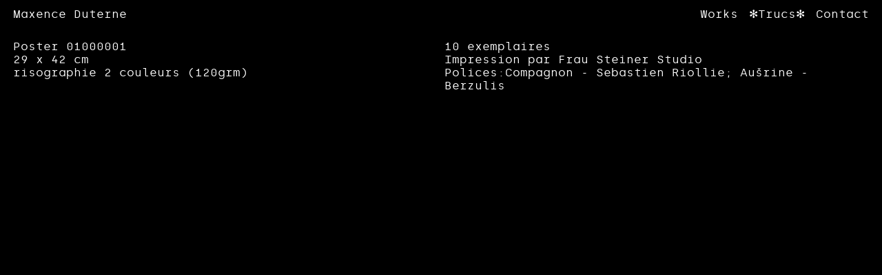

--- FILE ---
content_type: text/css; charset=utf-8
request_url: https://maxenceduterne.com/assets/index-7a612f2b.css
body_size: 96
content:
nav a.router-link-active{font-family:silka-bold}nav a:hover{font-family:silka-bold}@media only all and (min-width:700px){header{display:flex;position:fixed;justify-content:space-between;align-items:center;top:0;left:0;width:97%;padding:.7em 1.5%;z-index:9999999999;color:#000;background-color:#000;mix-blend-mode:difference}.logo{color:#fff;text-decoration:none;font-size:1em}.logomin{color:#fff;text-decoration:none;font-size:1em;display:none}nav a{color:#fff;font-size:1em;text-decoration:none;margin:0 0 0 1em}}@media only all and (max-width:700px){header{display:flex;position:fixed;justify-content:space-between;align-items:center;top:0;left:0;width:92%;padding:1em 4% 1.1em;z-index:9999999;color:#000;background-color:#000;mix-blend-mode:difference}.logo{color:#fff;text-decoration:none;font-size:1em;display:none}.logomin{color:#fff;text-decoration:none;font-size:1em}nav a{color:#fff;font-size:1em;text-decoration:none;margin:0 0 0 7px}}@font-face{font-family:Silka-regular;src:url(/assets/silkamono-regular-webfont-1d35ecda.woff2);font-weight:regular}@font-face{font-family:Silka-bold;src:url(/assets/silkamono-bold-webfont-f3a6744c.woff2);font-weight:700}@font-face{font-family:Silka-black;src:url(/assets/silkamono-black-webfont-e6391894.woff2);font-weight:black}@media (prefers-color-scheme: dark){:root{--menu-bg: #000000;--menu-color: #ffffff}}@media (prefers-color-scheme: light){:root{--menu-bg: #000000;--menu-color: #ffffff}}body{-webkit-touch-callout:none;-webkit-user-select:none;-khtml-user-select:none;-moz-user-select:none;-ms-user-select:none;user-select:none;margin:0;padding:0;font-family:silka-regular;background-color:var(--menu-bg);color:var(--menu-color)}


--- FILE ---
content_type: text/css; charset=utf-8
request_url: https://maxenceduterne.com/assets/ContentView-d5be4da1.css
body_size: 239
content:
@font-face{font-family:PCB;src:url(/assets/PCB-VariableVF-fda2c1ab.ttf) format("truetype-variations")}.notFound{height:100vh;width:100vw;position:fixed;top:0;left:0;overflow:hidden;z-index:100000000}.quatreTITRE{position:fixed;top:50%;left:50%;transform:translate(-50%,-50%);-webkit-text-stroke:1px white;color:#000;font-family:PCB;font-size:50vw;font-variation-settings:"wght" 100,"wdth" 500;line-height:1;margin:0;z-index:10}.quatreBottom{position:fixed;bottom:2rem;left:50%;transform:translate(-50%);text-align:center;font-size:1.5rem}.quatreBottom p{margin:0 0 .5rem;color:gray}:root{--padding: .6rem;--padding_2: .3rem;--padding_3: .6rem;--padding_4: .6rem}.content-grid-container{padding-top:2.6em;padding-left:1.5%;padding-right:1.5%;display:flex;flex-wrap:wrap;justify-content:space-between;gap:var(--padding) var(--padding)}[data-size="15"]{width:100%;font-size:1em;text-align:center;text-decoration:none}[data-size="150"]{width:100%;font-size:1em;color:#ffffffc0;text-align:center;text-decoration:none}[data-size="25"]{width:100%;font-size:2em;text-align:center;text-decoration:none}[data-size="1"]{width:100%}[data-size="2"]{width:calc(50% - var(--padding_2))}[data-size="3"]{width:calc((100% / 3) - var(--padding_3))}[data-size="4"]{width:calc((100% / 4) - var(--padding_4))}a,a:hover,a:focus,a:active{color:#fff}.content-slide_element .video{font-size:0}.content-slide_element img{width:100%}.content-slide_element video{width:100%}[data-size="10"],[data-size="100"]{display:flex;flex-direction:column;align-items:center;width:100%}[data-size="10"] video,[data-size="100"] video,[data-size="10"] img,[data-size="100"] img{display:block;margin-left:auto;margin-right:auto;max-width:100%;width:70%}[data-size="10"] div{width:55%;margin:auto}[data-size="100"] div{width:100%;margin:auto}.content-next{margin:2rem 0;font-size:1em;color:var(--menu-color);width:100%;text-align:center;text-decoration:none}@media only screen and (max-width: 600px){[data-size="2"],[data-size="3"],[data-size="4"]{width:100%}}


--- FILE ---
content_type: application/javascript
request_url: https://maxenceduterne.com/assets/ContentView-f980e84a.js
body_size: 786
content:
import{a as v}from"./axios-edfcd65b.js";import{C as m}from"./changePage-f2374b95.js";import{_ as p,o as e,c as n,d as r,F as h,r as _,f as y,a as x,b as g,w as k,e as i,h as M,t as C}from"./index-8275fdd8.js";const N={name:"NotFound",data(){return{fontWeight:100,fontWidth:100}},methods:{handleMouseMove(c){const{clientX:t,clientY:u,currentTarget:l}=c,{offsetWidth:s,offsetHeight:a}=l;this.fontWeight=Math.floor(t/s*900),this.fontWidth=Math.floor(u/a*900);const d=l.querySelector("h1");d.style.fontVariationSettings=`"wght" ${this.fontWeight}, "wdth" ${this.fontWidth}`}}};function w(c,t,u,l,s,a){return e(),n(h,null,[r("div",{class:"notFound",onMousemove:t[0]||(t[0]=(...d)=>a.handleMouseMove&&a.handleMouseMove(...d))},t[1]||(t[1]=[r("h1",{class:"quatreTITRE"},"404",-1)]),32),t[2]||(t[2]=r("div",{class:"quatreBottom"},[r("p",null,"Oops, this page does not exist.")],-1))],64)}const T=p(N,[["render",w]]);const F={components:{NotFound:T},data(){return{content:"",error:null,projectColor:"",color:"#000"}},mounted(){this.fetchContent(),this.$watch(()=>this.$route.path,(c,t)=>{this.content="",this.fetchContent()})},activated(){this.error="",this.fetchContent()},deactivated(){this.content=""},methods:{fetchContent(){const c=this.$route.params.link;v.get("https://api.maxenceduterne.com/projet/"+c).then(t=>this.content=t.data).catch(t=>this.error=t.status).finally(()=>{m(this.content.info.text,this.content.info.color,this.content.info.colortext)})}}},L={key:0},V={key:0,id:"slider",class:"content-grid-container"},W=["data-size"],$=["innerHTML"],B={key:1},H=["src"],b={key:2,class:"video"},j=["src"],q={key:3,class:"video"},E=["src"],R=["innerHTML"];function S(c,t,u,l,s,a){const d=_("NotFound"),f=_("RouterLink");return s.error===404?(e(),n("div",L,[y(d)])):(e(),n(h,{key:1},[s.content?(e(),n("div",V,[(e(!0),n(h,null,x(s.content.elements,(o,z,D)=>(e(),n("div",{class:"content-slide_element","data-size":o.width},[o.text?(e(),n("p",{key:0,innerHTML:o.text},null,8,$)):i("",!0),o.type==="img"?(e(),n("div",B,[r("img",{src:o.url+"=s1500"},null,8,H)])):i("",!0),o.type==="video"?(e(),n("div",b,[r("video",{src:"https://data.maxenceduterne.com"+o.url,autoplay:"",loop:"",muted:"",disablepictureinpicture:"",playsinline:""},null,8,j)])):i("",!0),o.type==="video2"?(e(),n("div",q,[r("video",{src:"https://data.maxenceduterne.com"+o.url,autoplay:"",loop:"",disablepictureinpicture:"",playsinline:""},null,8,E)])):i("",!0),o.type==="div"?(e(),n("div",{key:4,innerHTML:o.code},null,8,R)):i("",!0)],8,W))),256)),s.content.next?(e(),g(f,{key:0,to:{path:s.content.next.link},class:"content-next"},{default:k(()=>[M("Next project: "+C(s.content.next.text),1)]),_:1},8,["to"])):i("",!0)])):i("",!0)],64))}const X=p(F,[["render",S]]);export{X as default};


--- FILE ---
content_type: application/javascript
request_url: https://maxenceduterne.com/assets/changePage-f2374b95.js
body_size: -380
content:
function n(t,o,r){document.title=t;var e=document.querySelector(":root");e.style.setProperty("--menu-bg",o),e.style.setProperty("--menu-color",r)}export{n as C};


--- FILE ---
content_type: application/javascript
request_url: https://maxenceduterne.com/assets/index-8275fdd8.js
body_size: 247592
content:
(function(){const e=document.createElement("link").relList;if(e&&e.supports&&e.supports("modulepreload"))return;for(const i of document.querySelectorAll('link[rel="modulepreload"]'))n(i);new MutationObserver(i=>{for(const r of i)if(r.type==="childList")for(const o of r.addedNodes)o.tagName==="LINK"&&o.rel==="modulepreload"&&n(o)}).observe(document,{childList:!0,subtree:!0});function t(i){const r={};return i.integrity&&(r.integrity=i.integrity),i.referrerPolicy&&(r.referrerPolicy=i.referrerPolicy),i.crossOrigin==="use-credentials"?r.credentials="include":i.crossOrigin==="anonymous"?r.credentials="omit":r.credentials="same-origin",r}function n(i){if(i.ep)return;i.ep=!0;const r=t(i);fetch(i.href,r)}})();/**
* @vue/shared v3.5.8
* (c) 2018-present Yuxi (Evan) You and Vue contributors
* @license MIT
**//*! #__NO_SIDE_EFFECTS__ */function uf(s){const e=Object.create(null);for(const t of s.split(","))e[t]=1;return t=>t in e}const Rt={},to=[],ui=()=>{},Ly=()=>!1,Hc=s=>s.charCodeAt(0)===111&&s.charCodeAt(1)===110&&(s.charCodeAt(2)>122||s.charCodeAt(2)<97),hf=s=>s.startsWith("onUpdate:"),hn=Object.assign,ff=(s,e)=>{const t=s.indexOf(e);t>-1&&s.splice(t,1)},Ry=Object.prototype.hasOwnProperty,St=(s,e)=>Ry.call(s,e),Ze=Array.isArray,no=s=>Va(s)==="[object Map]",Cg=s=>Va(s)==="[object Set]",Iy=s=>Va(s)==="[object RegExp]",tt=s=>typeof s=="function",Ut=s=>typeof s=="string",Es=s=>typeof s=="symbol",Ot=s=>s!==null&&typeof s=="object",Lg=s=>(Ot(s)||tt(s))&&tt(s.then)&&tt(s.catch),Rg=Object.prototype.toString,Va=s=>Rg.call(s),Py=s=>Va(s).slice(8,-1),Ig=s=>Va(s)==="[object Object]",df=s=>Ut(s)&&s!=="NaN"&&s[0]!=="-"&&""+parseInt(s,10)===s,ta=uf(",key,ref,ref_for,ref_key,onVnodeBeforeMount,onVnodeMounted,onVnodeBeforeUpdate,onVnodeUpdated,onVnodeBeforeUnmount,onVnodeUnmounted"),Wc=s=>{const e=Object.create(null);return t=>e[t]||(e[t]=s(t))},Dy=/-(\w)/g,pi=Wc(s=>s.replace(Dy,(e,t)=>t?t.toUpperCase():"")),Ny=/\B([A-Z])/g,hr=Wc(s=>s.replace(Ny,"-$1").toLowerCase()),qc=Wc(s=>s.charAt(0).toUpperCase()+s.slice(1)),_u=Wc(s=>s?`on${qc(s)}`:""),_s=(s,e)=>!Object.is(s,e),io=(s,...e)=>{for(let t=0;t<s.length;t++)s[t](...e)},Pg=(s,e,t,n=!1)=>{Object.defineProperty(s,e,{configurable:!0,enumerable:!1,writable:n,value:t})},Sh=s=>{const e=parseFloat(s);return isNaN(e)?s:e};let Sd;const Dg=()=>Sd||(Sd=typeof globalThis<"u"?globalThis:typeof self<"u"?self:typeof window<"u"?window:typeof global<"u"?global:{});function Xc(s){if(Ze(s)){const e={};for(let t=0;t<s.length;t++){const n=s[t],i=Ut(n)?zy(n):Xc(n);if(i)for(const r in i)e[r]=i[r]}return e}else if(Ut(s)||Ot(s))return s}const Oy=/;(?![^(]*\))/g,ky=/:([^]+)/,Fy=/\/\*[^]*?\*\//g;function zy(s){const e={};return s.replace(Fy,"").split(Oy).forEach(t=>{if(t){const n=t.split(ky);n.length>1&&(e[n[0].trim()]=n[1].trim())}}),e}function jc(s){let e="";if(Ut(s))e=s;else if(Ze(s))for(let t=0;t<s.length;t++){const n=jc(s[t]);n&&(e+=n+" ")}else if(Ot(s))for(const t in s)s[t]&&(e+=t+" ");return e.trim()}function O2(s){if(!s)return null;let{class:e,style:t}=s;return e&&!Ut(e)&&(s.class=jc(e)),t&&(s.style=Xc(t)),s}const Uy="itemscope,allowfullscreen,formnovalidate,ismap,nomodule,novalidate,readonly",By=uf(Uy);function Ng(s){return!!s||s===""}const Og=s=>!!(s&&s.__v_isRef===!0),Gy=s=>Ut(s)?s:s==null?"":Ze(s)||Ot(s)&&(s.toString===Rg||!tt(s.toString))?Og(s)?Gy(s.value):JSON.stringify(s,kg,2):String(s),kg=(s,e)=>Og(e)?kg(s,e.value):no(e)?{[`Map(${e.size})`]:[...e.entries()].reduce((t,[n,i],r)=>(t[xu(n,r)+" =>"]=i,t),{})}:Cg(e)?{[`Set(${e.size})`]:[...e.values()].map(t=>xu(t))}:Es(e)?xu(e):Ot(e)&&!Ze(e)&&!Ig(e)?String(e):e,xu=(s,e="")=>{var t;return Es(s)?`Symbol(${(t=s.description)!=null?t:e})`:s};/**
* @vue/reactivity v3.5.8
* (c) 2018-present Yuxi (Evan) You and Vue contributors
* @license MIT
**/let Gn;class Vy{constructor(e=!1){this.detached=e,this._active=!0,this.effects=[],this.cleanups=[],this._isPaused=!1,this.parent=Gn,!e&&Gn&&(this.index=(Gn.scopes||(Gn.scopes=[])).push(this)-1)}get active(){return this._active}pause(){if(this._active){this._isPaused=!0;let e,t;if(this.scopes)for(e=0,t=this.scopes.length;e<t;e++)this.scopes[e].pause();for(e=0,t=this.effects.length;e<t;e++)this.effects[e].pause()}}resume(){if(this._active&&this._isPaused){this._isPaused=!1;let e,t;if(this.scopes)for(e=0,t=this.scopes.length;e<t;e++)this.scopes[e].resume();for(e=0,t=this.effects.length;e<t;e++)this.effects[e].resume()}}run(e){if(this._active){const t=Gn;try{return Gn=this,e()}finally{Gn=t}}}on(){Gn=this}off(){Gn=this.parent}stop(e){if(this._active){let t,n;for(t=0,n=this.effects.length;t<n;t++)this.effects[t].stop();for(t=0,n=this.cleanups.length;t<n;t++)this.cleanups[t]();if(this.scopes)for(t=0,n=this.scopes.length;t<n;t++)this.scopes[t].stop(!0);if(!this.detached&&this.parent&&!e){const i=this.parent.scopes.pop();i&&i!==this&&(this.parent.scopes[this.index]=i,i.index=this.index)}this.parent=void 0,this._active=!1}}}function Hy(){return Gn}let Lt;const bu=new WeakSet;class Fg{constructor(e){this.fn=e,this.deps=void 0,this.depsTail=void 0,this.flags=5,this.next=void 0,this.cleanup=void 0,this.scheduler=void 0,Gn&&Gn.active&&Gn.effects.push(this)}pause(){this.flags|=64}resume(){this.flags&64&&(this.flags&=-65,bu.has(this)&&(bu.delete(this),this.trigger()))}notify(){this.flags&2&&!(this.flags&32)||this.flags&8||Ug(this)}run(){if(!(this.flags&1))return this.fn();this.flags|=2,Td(this),Bg(this);const e=Lt,t=hi;Lt=this,hi=!0;try{return this.fn()}finally{Gg(this),Lt=e,hi=t,this.flags&=-3}}stop(){if(this.flags&1){for(let e=this.deps;e;e=e.nextDep)gf(e);this.deps=this.depsTail=void 0,Td(this),this.onStop&&this.onStop(),this.flags&=-2}}trigger(){this.flags&64?bu.add(this):this.scheduler?this.scheduler():this.runIfDirty()}runIfDirty(){Th(this)&&this.run()}get dirty(){return Th(this)}}let zg=0,na;function Ug(s){s.flags|=8,s.next=na,na=s}function pf(){zg++}function mf(){if(--zg>0)return;let s;for(;na;){let e=na;for(na=void 0;e;){const t=e.next;if(e.next=void 0,e.flags&=-9,e.flags&1)try{e.trigger()}catch(n){s||(s=n)}e=t}}if(s)throw s}function Bg(s){for(let e=s.deps;e;e=e.nextDep)e.version=-1,e.prevActiveLink=e.dep.activeLink,e.dep.activeLink=e}function Gg(s,e=!1){let t,n=s.depsTail,i=n;for(;i;){const r=i.prevDep;i.version===-1?(i===n&&(n=r),gf(i,e),Wy(i)):t=i,i.dep.activeLink=i.prevActiveLink,i.prevActiveLink=void 0,i=r}s.deps=t,s.depsTail=n}function Th(s){for(let e=s.deps;e;e=e.nextDep)if(e.dep.version!==e.version||e.dep.computed&&(Vg(e.dep.computed)||e.dep.version!==e.version))return!0;return!!s._dirty}function Vg(s){if(s.flags&4&&!(s.flags&16)||(s.flags&=-17,s.globalVersion===pa))return;s.globalVersion=pa;const e=s.dep;if(s.flags|=2,e.version>0&&!s.isSSR&&s.deps&&!Th(s)){s.flags&=-3;return}const t=Lt,n=hi;Lt=s,hi=!0;try{Bg(s);const i=s.fn(s._value);(e.version===0||_s(i,s._value))&&(s._value=i,e.version++)}catch(i){throw e.version++,i}finally{Lt=t,hi=n,Gg(s,!0),s.flags&=-3}}function gf(s,e=!1){const{dep:t,prevSub:n,nextSub:i}=s;if(n&&(n.nextSub=i,s.prevSub=void 0),i&&(i.prevSub=n,s.nextSub=void 0),t.subs===s&&(t.subs=n),!t.subs)if(t.computed){t.computed.flags&=-5;for(let r=t.computed.deps;r;r=r.nextDep)gf(r,!0)}else t.map&&!e&&(t.map.delete(t.key),t.map.size||ma.delete(t.target))}function Wy(s){const{prevDep:e,nextDep:t}=s;e&&(e.nextDep=t,s.prevDep=void 0),t&&(t.prevDep=e,s.nextDep=void 0)}let hi=!0;const Hg=[];function Cs(){Hg.push(hi),hi=!1}function Ls(){const s=Hg.pop();hi=s===void 0?!0:s}function Td(s){const{cleanup:e}=s;if(s.cleanup=void 0,e){const t=Lt;Lt=void 0;try{e()}finally{Lt=t}}}let pa=0;class qy{constructor(e,t){this.sub=e,this.dep=t,this.version=t.version,this.nextDep=this.prevDep=this.nextSub=this.prevSub=this.prevActiveLink=void 0}}class vf{constructor(e){this.computed=e,this.version=0,this.activeLink=void 0,this.subs=void 0,this.target=void 0,this.map=void 0,this.key=void 0}track(e){if(!Lt||!hi||Lt===this.computed)return;let t=this.activeLink;if(t===void 0||t.sub!==Lt)t=this.activeLink=new qy(Lt,this),Lt.deps?(t.prevDep=Lt.depsTail,Lt.depsTail.nextDep=t,Lt.depsTail=t):Lt.deps=Lt.depsTail=t,Lt.flags&4&&Wg(t);else if(t.version===-1&&(t.version=this.version,t.nextDep)){const n=t.nextDep;n.prevDep=t.prevDep,t.prevDep&&(t.prevDep.nextDep=n),t.prevDep=Lt.depsTail,t.nextDep=void 0,Lt.depsTail.nextDep=t,Lt.depsTail=t,Lt.deps===t&&(Lt.deps=n)}return t}trigger(e){this.version++,pa++,this.notify(e)}notify(e){pf();try{for(let t=this.subs;t;t=t.prevSub)t.sub.notify()&&t.sub.dep.notify()}finally{mf()}}}function Wg(s){const e=s.dep.computed;if(e&&!s.dep.subs){e.flags|=20;for(let n=e.deps;n;n=n.nextDep)Wg(n)}const t=s.dep.subs;t!==s&&(s.prevSub=t,t&&(t.nextSub=s)),s.dep.subs=s}const ma=new WeakMap,Ys=Symbol(""),Ah=Symbol(""),ga=Symbol("");function _n(s,e,t){if(hi&&Lt){let n=ma.get(s);n||ma.set(s,n=new Map);let i=n.get(t);i||(n.set(t,i=new vf),i.target=s,i.map=n,i.key=t),i.track()}}function Gi(s,e,t,n,i,r){const o=ma.get(s);if(!o){pa++;return}const a=l=>{l&&l.trigger()};if(pf(),e==="clear")o.forEach(a);else{const l=Ze(s),c=l&&df(t);if(l&&t==="length"){const u=Number(n);o.forEach((h,f)=>{(f==="length"||f===ga||!Es(f)&&f>=u)&&a(h)})}else switch(t!==void 0&&a(o.get(t)),c&&a(o.get(ga)),e){case"add":l?c&&a(o.get("length")):(a(o.get(Ys)),no(s)&&a(o.get(Ah)));break;case"delete":l||(a(o.get(Ys)),no(s)&&a(o.get(Ah)));break;case"set":no(s)&&a(o.get(Ys));break}}mf()}function Xy(s,e){var t;return(t=ma.get(s))==null?void 0:t.get(e)}function _r(s){const e=wt(s);return e===s?e:(_n(e,"iterate",ga),$n(s)?e:e.map(gn))}function Kc(s){return _n(s=wt(s),"iterate",ga),s}const jy={__proto__:null,[Symbol.iterator](){return wu(this,Symbol.iterator,gn)},concat(...s){return _r(this).concat(...s.map(e=>Ze(e)?_r(e):e))},entries(){return wu(this,"entries",s=>(s[1]=gn(s[1]),s))},every(s,e){return Ci(this,"every",s,e,void 0,arguments)},filter(s,e){return Ci(this,"filter",s,e,t=>t.map(gn),arguments)},find(s,e){return Ci(this,"find",s,e,gn,arguments)},findIndex(s,e){return Ci(this,"findIndex",s,e,void 0,arguments)},findLast(s,e){return Ci(this,"findLast",s,e,gn,arguments)},findLastIndex(s,e){return Ci(this,"findLastIndex",s,e,void 0,arguments)},forEach(s,e){return Ci(this,"forEach",s,e,void 0,arguments)},includes(...s){return Mu(this,"includes",s)},indexOf(...s){return Mu(this,"indexOf",s)},join(s){return _r(this).join(s)},lastIndexOf(...s){return Mu(this,"lastIndexOf",s)},map(s,e){return Ci(this,"map",s,e,void 0,arguments)},pop(){return Uo(this,"pop")},push(...s){return Uo(this,"push",s)},reduce(s,...e){return Ad(this,"reduce",s,e)},reduceRight(s,...e){return Ad(this,"reduceRight",s,e)},shift(){return Uo(this,"shift")},some(s,e){return Ci(this,"some",s,e,void 0,arguments)},splice(...s){return Uo(this,"splice",s)},toReversed(){return _r(this).toReversed()},toSorted(s){return _r(this).toSorted(s)},toSpliced(...s){return _r(this).toSpliced(...s)},unshift(...s){return Uo(this,"unshift",s)},values(){return wu(this,"values",gn)}};function wu(s,e,t){const n=Kc(s),i=n[e]();return n!==s&&!$n(s)&&(i._next=i.next,i.next=()=>{const r=i._next();return r.value&&(r.value=t(r.value)),r}),i}const Ky=Array.prototype;function Ci(s,e,t,n,i,r){const o=Kc(s),a=o!==s&&!$n(s),l=o[e];if(l!==Ky[e]){const h=l.apply(s,r);return a?gn(h):h}let c=t;o!==s&&(a?c=function(h,f){return t.call(this,gn(h),f,s)}:t.length>2&&(c=function(h,f){return t.call(this,h,f,s)}));const u=l.call(o,c,n);return a&&i?i(u):u}function Ad(s,e,t,n){const i=Kc(s);let r=t;return i!==s&&($n(s)?t.length>3&&(r=function(o,a,l){return t.call(this,o,a,l,s)}):r=function(o,a,l){return t.call(this,o,gn(a),l,s)}),i[e](r,...n)}function Mu(s,e,t){const n=wt(s);_n(n,"iterate",ga);const i=n[e](...t);return(i===-1||i===!1)&&bf(t[0])?(t[0]=wt(t[0]),n[e](...t)):i}function Uo(s,e,t=[]){Cs(),pf();const n=wt(s)[e].apply(s,t);return mf(),Ls(),n}const Yy=uf("__proto__,__v_isRef,__isVue"),qg=new Set(Object.getOwnPropertyNames(Symbol).filter(s=>s!=="arguments"&&s!=="caller").map(s=>Symbol[s]).filter(Es));function $y(s){Es(s)||(s=String(s));const e=wt(this);return _n(e,"has",s),e.hasOwnProperty(s)}class Xg{constructor(e=!1,t=!1){this._isReadonly=e,this._isShallow=t}get(e,t,n){const i=this._isReadonly,r=this._isShallow;if(t==="__v_isReactive")return!i;if(t==="__v_isReadonly")return i;if(t==="__v_isShallow")return r;if(t==="__v_raw")return n===(i?r?c_:$g:r?Yg:Kg).get(e)||Object.getPrototypeOf(e)===Object.getPrototypeOf(n)?e:void 0;const o=Ze(e);if(!i){let l;if(o&&(l=jy[t]))return l;if(t==="hasOwnProperty")return $y}const a=Reflect.get(e,t,un(e)?e:n);return(Es(t)?qg.has(t):Yy(t))||(i||_n(e,"get",t),r)?a:un(a)?o&&df(t)?a:a.value:Ot(a)?i?Zg(a):$c(a):a}}class jg extends Xg{constructor(e=!1){super(!1,e)}set(e,t,n,i){let r=e[t];if(!this._isShallow){const l=er(r);if(!$n(n)&&!er(n)&&(r=wt(r),n=wt(n)),!Ze(e)&&un(r)&&!un(n))return l?!1:(r.value=n,!0)}const o=Ze(e)&&df(t)?Number(t)<e.length:St(e,t),a=Reflect.set(e,t,n,un(e)?e:i);return e===wt(i)&&(o?_s(n,r)&&Gi(e,"set",t,n):Gi(e,"add",t,n)),a}deleteProperty(e,t){const n=St(e,t);e[t];const i=Reflect.deleteProperty(e,t);return i&&n&&Gi(e,"delete",t,void 0),i}has(e,t){const n=Reflect.has(e,t);return(!Es(t)||!qg.has(t))&&_n(e,"has",t),n}ownKeys(e){return _n(e,"iterate",Ze(e)?"length":Ys),Reflect.ownKeys(e)}}class Jy extends Xg{constructor(e=!1){super(!0,e)}set(e,t){return!0}deleteProperty(e,t){return!0}}const Zy=new jg,Qy=new Jy,e_=new jg(!0);const yf=s=>s,Yc=s=>Reflect.getPrototypeOf(s);function sl(s,e,t=!1,n=!1){s=s.__v_raw;const i=wt(s),r=wt(e);t||(_s(e,r)&&_n(i,"get",e),_n(i,"get",r));const{has:o}=Yc(i),a=n?yf:t?wf:gn;if(o.call(i,e))return a(s.get(e));if(o.call(i,r))return a(s.get(r));s!==i&&s.get(e)}function rl(s,e=!1){const t=this.__v_raw,n=wt(t),i=wt(s);return e||(_s(s,i)&&_n(n,"has",s),_n(n,"has",i)),s===i?t.has(s):t.has(s)||t.has(i)}function ol(s,e=!1){return s=s.__v_raw,!e&&_n(wt(s),"iterate",Ys),Reflect.get(s,"size",s)}function Ed(s,e=!1){!e&&!$n(s)&&!er(s)&&(s=wt(s));const t=wt(this);return Yc(t).has.call(t,s)||(t.add(s),Gi(t,"add",s,s)),this}function Cd(s,e,t=!1){!t&&!$n(e)&&!er(e)&&(e=wt(e));const n=wt(this),{has:i,get:r}=Yc(n);let o=i.call(n,s);o||(s=wt(s),o=i.call(n,s));const a=r.call(n,s);return n.set(s,e),o?_s(e,a)&&Gi(n,"set",s,e):Gi(n,"add",s,e),this}function Ld(s){const e=wt(this),{has:t,get:n}=Yc(e);let i=t.call(e,s);i||(s=wt(s),i=t.call(e,s)),n&&n.call(e,s);const r=e.delete(s);return i&&Gi(e,"delete",s,void 0),r}function Rd(){const s=wt(this),e=s.size!==0,t=s.clear();return e&&Gi(s,"clear",void 0,void 0),t}function al(s,e){return function(n,i){const r=this,o=r.__v_raw,a=wt(o),l=e?yf:s?wf:gn;return!s&&_n(a,"iterate",Ys),o.forEach((c,u)=>n.call(i,l(c),l(u),r))}}function ll(s,e,t){return function(...n){const i=this.__v_raw,r=wt(i),o=no(r),a=s==="entries"||s===Symbol.iterator&&o,l=s==="keys"&&o,c=i[s](...n),u=t?yf:e?wf:gn;return!e&&_n(r,"iterate",l?Ah:Ys),{next(){const{value:h,done:f}=c.next();return f?{value:h,done:f}:{value:a?[u(h[0]),u(h[1])]:u(h),done:f}},[Symbol.iterator](){return this}}}}function Qi(s){return function(...e){return s==="delete"?!1:s==="clear"?void 0:this}}function t_(){const s={get(r){return sl(this,r)},get size(){return ol(this)},has:rl,add:Ed,set:Cd,delete:Ld,clear:Rd,forEach:al(!1,!1)},e={get(r){return sl(this,r,!1,!0)},get size(){return ol(this)},has:rl,add(r){return Ed.call(this,r,!0)},set(r,o){return Cd.call(this,r,o,!0)},delete:Ld,clear:Rd,forEach:al(!1,!0)},t={get(r){return sl(this,r,!0)},get size(){return ol(this,!0)},has(r){return rl.call(this,r,!0)},add:Qi("add"),set:Qi("set"),delete:Qi("delete"),clear:Qi("clear"),forEach:al(!0,!1)},n={get(r){return sl(this,r,!0,!0)},get size(){return ol(this,!0)},has(r){return rl.call(this,r,!0)},add:Qi("add"),set:Qi("set"),delete:Qi("delete"),clear:Qi("clear"),forEach:al(!0,!0)};return["keys","values","entries",Symbol.iterator].forEach(r=>{s[r]=ll(r,!1,!1),t[r]=ll(r,!0,!1),e[r]=ll(r,!1,!0),n[r]=ll(r,!0,!0)}),[s,t,e,n]}const[n_,i_,s_,r_]=t_();function _f(s,e){const t=e?s?r_:s_:s?i_:n_;return(n,i,r)=>i==="__v_isReactive"?!s:i==="__v_isReadonly"?s:i==="__v_raw"?n:Reflect.get(St(t,i)&&i in n?t:n,i,r)}const o_={get:_f(!1,!1)},a_={get:_f(!1,!0)},l_={get:_f(!0,!1)};const Kg=new WeakMap,Yg=new WeakMap,$g=new WeakMap,c_=new WeakMap;function u_(s){switch(s){case"Object":case"Array":return 1;case"Map":case"Set":case"WeakMap":case"WeakSet":return 2;default:return 0}}function h_(s){return s.__v_skip||!Object.isExtensible(s)?0:u_(Py(s))}function $c(s){return er(s)?s:xf(s,!1,Zy,o_,Kg)}function Jg(s){return xf(s,!1,e_,a_,Yg)}function Zg(s){return xf(s,!0,Qy,l_,$g)}function xf(s,e,t,n,i){if(!Ot(s)||s.__v_raw&&!(e&&s.__v_isReactive))return s;const r=i.get(s);if(r)return r;const o=h_(s);if(o===0)return s;const a=new Proxy(s,o===2?n:t);return i.set(s,a),a}function so(s){return er(s)?so(s.__v_raw):!!(s&&s.__v_isReactive)}function er(s){return!!(s&&s.__v_isReadonly)}function $n(s){return!!(s&&s.__v_isShallow)}function bf(s){return s?!!s.__v_raw:!1}function wt(s){const e=s&&s.__v_raw;return e?wt(e):s}function f_(s){return!St(s,"__v_skip")&&Object.isExtensible(s)&&Pg(s,"__v_skip",!0),s}const gn=s=>Ot(s)?$c(s):s,wf=s=>Ot(s)?Zg(s):s;function un(s){return s?s.__v_isRef===!0:!1}function Us(s){return Qg(s,!1)}function d_(s){return Qg(s,!0)}function Qg(s,e){return un(s)?s:new p_(s,e)}class p_{constructor(e,t){this.dep=new vf,this.__v_isRef=!0,this.__v_isShallow=!1,this._rawValue=t?e:wt(e),this._value=t?e:gn(e),this.__v_isShallow=t}get value(){return this.dep.track(),this._value}set value(e){const t=this._rawValue,n=this.__v_isShallow||$n(e)||er(e);e=n?e:wt(e),_s(e,t)&&(this._rawValue=e,this._value=n?e:gn(e),this.dep.trigger())}}function $s(s){return un(s)?s.value:s}const m_={get:(s,e,t)=>e==="__v_raw"?s:$s(Reflect.get(s,e,t)),set:(s,e,t,n)=>{const i=s[e];return un(i)&&!un(t)?(i.value=t,!0):Reflect.set(s,e,t,n)}};function ev(s){return so(s)?s:new Proxy(s,m_)}function k2(s){const e=Ze(s)?new Array(s.length):{};for(const t in s)e[t]=v_(s,t);return e}class g_{constructor(e,t,n){this._object=e,this._key=t,this._defaultValue=n,this.__v_isRef=!0,this._value=void 0}get value(){const e=this._object[this._key];return this._value=e===void 0?this._defaultValue:e}set value(e){this._object[this._key]=e}get dep(){return Xy(wt(this._object),this._key)}}function v_(s,e,t){const n=s[e];return un(n)?n:new g_(s,e,t)}class y_{constructor(e,t,n){this.fn=e,this.setter=t,this._value=void 0,this.dep=new vf(this),this.__v_isRef=!0,this.deps=void 0,this.depsTail=void 0,this.flags=16,this.globalVersion=pa-1,this.effect=this,this.__v_isReadonly=!t,this.isSSR=n}notify(){if(this.flags|=16,!(this.flags&8)&&Lt!==this)return Ug(this),!0}get value(){const e=this.dep.track();return Vg(this),e&&(e.version=this.dep.version),this._value}set value(e){this.setter&&this.setter(e)}}function __(s,e,t=!1){let n,i;return tt(s)?n=s:(n=s.get,i=s.set),new y_(n,i,t)}const cl={},cc=new WeakMap;let Bs;function x_(s,e=!1,t=Bs){if(t){let n=cc.get(t);n||cc.set(t,n=[]),n.push(s)}}function b_(s,e,t=Rt){const{immediate:n,deep:i,once:r,scheduler:o,augmentJob:a,call:l}=t,c=y=>i?y:$n(y)||i===!1||i===0?Ui(y,1):Ui(y);let u,h,f,d,p=!1,g=!1;if(un(s)?(h=()=>s.value,p=$n(s)):so(s)?(h=()=>c(s),p=!0):Ze(s)?(g=!0,p=s.some(y=>so(y)||$n(y)),h=()=>s.map(y=>{if(un(y))return y.value;if(so(y))return c(y);if(tt(y))return l?l(y,2):y()})):tt(s)?e?h=l?()=>l(s,2):s:h=()=>{if(f){Cs();try{f()}finally{Ls()}}const y=Bs;Bs=u;try{return l?l(s,3,[d]):s(d)}finally{Bs=y}}:h=ui,e&&i){const y=h,w=i===!0?1/0:i;h=()=>Ui(y(),w)}const m=Hy(),_=()=>{u.stop(),m&&ff(m.effects,u)};if(r&&e){const y=e;e=(...w)=>{y(...w),_()}}let v=g?new Array(s.length).fill(cl):cl;const x=y=>{if(!(!(u.flags&1)||!u.dirty&&!y))if(e){const w=u.run();if(i||p||(g?w.some((S,E)=>_s(S,v[E])):_s(w,v))){f&&f();const S=Bs;Bs=u;try{const E=[w,v===cl?void 0:g&&v[0]===cl?[]:v,d];l?l(e,3,E):e(...E),v=w}finally{Bs=S}}}else u.run()};return a&&a(x),u=new Fg(h),u.scheduler=o?()=>o(x,!1):x,d=y=>x_(y,!1,u),f=u.onStop=()=>{const y=cc.get(u);if(y){if(l)l(y,4);else for(const w of y)w();cc.delete(u)}},e?n?x(!0):v=u.run():o?o(x.bind(null,!0),!0):u.run(),_.pause=u.pause.bind(u),_.resume=u.resume.bind(u),_.stop=_,_}function Ui(s,e=1/0,t){if(e<=0||!Ot(s)||s.__v_skip||(t=t||new Set,t.has(s)))return s;if(t.add(s),e--,un(s))Ui(s.value,e,t);else if(Ze(s))for(let n=0;n<s.length;n++)Ui(s[n],e,t);else if(Cg(s)||no(s))s.forEach(n=>{Ui(n,e,t)});else if(Ig(s)){for(const n in s)Ui(s[n],e,t);for(const n of Object.getOwnPropertySymbols(s))Object.prototype.propertyIsEnumerable.call(s,n)&&Ui(s[n],e,t)}return s}/**
* @vue/runtime-core v3.5.8
* (c) 2018-present Yuxi (Evan) You and Vue contributors
* @license MIT
**/function Ha(s,e,t,n){try{return n?s(...n):s()}catch(i){Jc(i,e,t)}}function Mi(s,e,t,n){if(tt(s)){const i=Ha(s,e,t,n);return i&&Lg(i)&&i.catch(r=>{Jc(r,e,t)}),i}if(Ze(s)){const i=[];for(let r=0;r<s.length;r++)i.push(Mi(s[r],e,t,n));return i}}function Jc(s,e,t,n=!0){const i=e?e.vnode:null,{errorHandler:r,throwUnhandledErrorInProduction:o}=e&&e.appContext.config||Rt;if(e){let a=e.parent;const l=e.proxy,c=`https://vuejs.org/error-reference/#runtime-${t}`;for(;a;){const u=a.ec;if(u){for(let h=0;h<u.length;h++)if(u[h](s,l,c)===!1)return}a=a.parent}if(r){Cs(),Ha(r,null,10,[s,l,c]),Ls();return}}w_(s,t,i,n,o)}function w_(s,e,t,n=!0,i=!1){if(i)throw s;console.error(s)}let va=!1,Eh=!1;const Tn=[];let _i=0;const ro=[];let hs=null,Gr=0;const tv=Promise.resolve();let Mf=null;function uc(s){const e=Mf||tv;return s?e.then(this?s.bind(this):s):e}function M_(s){let e=va?_i+1:0,t=Tn.length;for(;e<t;){const n=e+t>>>1,i=Tn[n],r=ya(i);r<s||r===s&&i.flags&2?e=n+1:t=n}return e}function Sf(s){if(!(s.flags&1)){const e=ya(s),t=Tn[Tn.length-1];!t||!(s.flags&2)&&e>=ya(t)?Tn.push(s):Tn.splice(M_(e),0,s),s.flags|=1,nv()}}function nv(){!va&&!Eh&&(Eh=!0,Mf=tv.then(sv))}function S_(s){Ze(s)?ro.push(...s):hs&&s.id===-1?hs.splice(Gr+1,0,s):s.flags&1||(ro.push(s),s.flags|=1),nv()}function Id(s,e,t=va?_i+1:0){for(;t<Tn.length;t++){const n=Tn[t];if(n&&n.flags&2){if(s&&n.id!==s.uid)continue;Tn.splice(t,1),t--,n.flags&4&&(n.flags&=-2),n(),n.flags&4||(n.flags&=-2)}}}function iv(s){if(ro.length){const e=[...new Set(ro)].sort((t,n)=>ya(t)-ya(n));if(ro.length=0,hs){hs.push(...e);return}for(hs=e,Gr=0;Gr<hs.length;Gr++){const t=hs[Gr];t.flags&4&&(t.flags&=-2),t.flags&8||t(),t.flags&=-2}hs=null,Gr=0}}const ya=s=>s.id==null?s.flags&2?-1:1/0:s.id;function sv(s){Eh=!1,va=!0;const e=ui;try{for(_i=0;_i<Tn.length;_i++){const t=Tn[_i];t&&!(t.flags&8)&&(t.flags&4&&(t.flags&=-2),Ha(t,t.i,t.i?15:14),t.flags&4||(t.flags&=-2))}}finally{for(;_i<Tn.length;_i++){const t=Tn[_i];t&&(t.flags&=-2)}_i=0,Tn.length=0,iv(),va=!1,Mf=null,(Tn.length||ro.length)&&sv()}}let rn=null,rv=null;function hc(s){const e=rn;return rn=s,rv=s&&s.type.__scopeId||null,e}function Ws(s,e=rn,t){if(!e||s._n)return s;const n=(...i)=>{n._d&&zd(-1);const r=hc(e);let o;try{o=s(...i)}finally{hc(r),n._d&&zd(1)}return o};return n._n=!0,n._c=!0,n._d=!0,n}function F2(s,e){if(rn===null)return s;const t=ru(rn),n=s.dirs||(s.dirs=[]);for(let i=0;i<e.length;i++){let[r,o,a,l=Rt]=e[i];r&&(tt(r)&&(r={mounted:r,updated:r}),r.deep&&Ui(o),n.push({dir:r,instance:t,value:o,oldValue:void 0,arg:a,modifiers:l}))}return s}function Ns(s,e,t,n){const i=s.dirs,r=e&&e.dirs;for(let o=0;o<i.length;o++){const a=i[o];r&&(a.oldValue=r[o].value);let l=a.dir[n];l&&(Cs(),Mi(l,t,8,[s.el,a,s,e]),Ls())}}const T_=Symbol("_vte"),A_=s=>s.__isTeleport;function Zc(s,e){s.shapeFlag&6&&s.component?(s.transition=e,Zc(s.component.subTree,e)):s.shapeFlag&128?(s.ssContent.transition=e.clone(s.ssContent),s.ssFallback.transition=e.clone(s.ssFallback)):s.transition=e}/*! #__NO_SIDE_EFFECTS__ */function Qc(s,e){return tt(s)?(()=>hn({name:s.name},e,{setup:s}))():s}function ov(s){s.ids=[s.ids[0]+s.ids[2]+++"-",0,0]}function Ch(s,e,t,n,i=!1){if(Ze(s)){s.forEach((p,g)=>Ch(p,e&&(Ze(e)?e[g]:e),t,n,i));return}if(Js(n)&&!i)return;const r=n.shapeFlag&4?ru(n.component):n.el,o=i?null:r,{i:a,r:l}=s,c=e&&e.r,u=a.refs===Rt?a.refs={}:a.refs,h=a.setupState,f=wt(h),d=h===Rt?()=>!1:p=>St(f,p);if(c!=null&&c!==l&&(Ut(c)?(u[c]=null,d(c)&&(h[c]=null)):un(c)&&(c.value=null)),tt(l))Ha(l,a,12,[o,u]);else{const p=Ut(l),g=un(l);if(p||g){const m=()=>{if(s.f){const _=p?d(l)?h[l]:u[l]:l.value;i?Ze(_)&&ff(_,r):Ze(_)?_.includes(r)||_.push(r):p?(u[l]=[r],d(l)&&(h[l]=u[l])):(l.value=[r],s.k&&(u[s.k]=l.value))}else p?(u[l]=o,d(l)&&(h[l]=o)):g&&(l.value=o,s.k&&(u[s.k]=o))};o?(m.id=-1,an(m,t)):m()}}}const Js=s=>!!s.type.__asyncLoader,av=s=>s.type.__isKeepAlive,E_={name:"KeepAlive",__isKeepAlive:!0,props:{include:[String,RegExp,Array],exclude:[String,RegExp,Array],max:[String,Number]},setup(s,{slots:e}){const t=Pv(),n=t.ctx;if(!n.renderer)return()=>{const v=e.default&&e.default();return v&&v.length===1?v[0]:v};const i=new Map,r=new Set;let o=null;const a=t.suspense,{renderer:{p:l,m:c,um:u,o:{createElement:h}}}=n,f=h("div");n.activate=(v,x,y,w,S)=>{const E=v.component;c(v,x,y,0,a),l(E.vnode,v,x,y,E,a,w,v.slotScopeIds,S),an(()=>{E.isDeactivated=!1,E.a&&io(E.a);const b=v.props&&v.props.onVnodeMounted;b&&Kn(b,E.parent,v)},a)},n.deactivate=v=>{const x=v.component;dc(x.m),dc(x.a),c(v,f,null,1,a),an(()=>{x.da&&io(x.da);const y=v.props&&v.props.onVnodeUnmounted;y&&Kn(y,x.parent,v),x.isDeactivated=!0},a)};function d(v){Su(v),u(v,t,a,!0)}function p(v){i.forEach((x,y)=>{const w=Oh(x.type);w&&!v(w)&&g(y)})}function g(v){const x=i.get(v);x&&(!o||!Vr(x,o))?d(x):o&&Su(o),i.delete(v),r.delete(v)}Sn(()=>[s.include,s.exclude],([v,x])=>{v&&p(y=>Jo(v,y)),x&&p(y=>!Jo(x,y))},{flush:"post",deep:!0});let m=null;const _=()=>{m!=null&&(pc(t.subTree.type)?an(()=>{i.set(m,ul(t.subTree))},t.subTree.suspense):i.set(m,ul(t.subTree)))};return Tf(_),cv(_),Af(()=>{i.forEach(v=>{const{subTree:x,suspense:y}=t,w=ul(x);if(v.type===w.type&&v.key===w.key){Su(w);const S=w.component.da;S&&an(S,y);return}d(v)})}),()=>{if(m=null,!e.default)return o=null;const v=e.default(),x=v[0];if(v.length>1)return o=null,v;if(!ba(x)||!(x.shapeFlag&4)&&!(x.shapeFlag&128))return o=null,x;let y=ul(x);if(y.type===qi)return o=null,y;const w=y.type,S=Oh(Js(y)?y.type.__asyncResolved||{}:w),{include:E,exclude:b,max:I}=s;if(E&&(!S||!Jo(E,S))||b&&S&&Jo(b,S))return y.shapeFlag&=-257,o=y,x;const F=y.key==null?w:y.key,V=i.get(F);return y.el&&(y=tr(y),x.shapeFlag&128&&(x.ssContent=y)),m=F,V?(y.el=V.el,y.component=V.component,y.transition&&Zc(y,y.transition),y.shapeFlag|=512,r.delete(F),r.add(F)):(r.add(F),I&&r.size>parseInt(I,10)&&g(r.values().next().value)),y.shapeFlag|=256,o=y,pc(x.type)?x:y}}},C_=E_;function Jo(s,e){return Ze(s)?s.some(t=>Jo(t,e)):Ut(s)?s.split(",").includes(e):Iy(s)?(s.lastIndex=0,s.test(e)):!1}function L_(s,e){lv(s,"a",e)}function R_(s,e){lv(s,"da",e)}function lv(s,e,t=ln){const n=s.__wdc||(s.__wdc=()=>{let i=t;for(;i;){if(i.isDeactivated)return;i=i.parent}return s()});if(eu(e,n,t),t){let i=t.parent;for(;i&&i.parent;)av(i.parent.vnode)&&I_(n,e,t,i),i=i.parent}}function I_(s,e,t,n){const i=eu(e,s,n,!0);uv(()=>{ff(n[e],i)},t)}function Su(s){s.shapeFlag&=-257,s.shapeFlag&=-513}function ul(s){return s.shapeFlag&128?s.ssContent:s}function eu(s,e,t=ln,n=!1){if(t){const i=t[s]||(t[s]=[]),r=e.__weh||(e.__weh=(...o)=>{Cs();const a=Wa(t),l=Mi(e,t,s,o);return a(),Ls(),l});return n?i.unshift(r):i.push(r),r}}const $i=s=>(e,t=ln)=>{(!su||s==="sp")&&eu(s,(...n)=>e(...n),t)},P_=$i("bm"),Tf=$i("m"),D_=$i("bu"),cv=$i("u"),Af=$i("bum"),uv=$i("um"),N_=$i("sp"),O_=$i("rtg"),k_=$i("rtc");function F_(s,e=ln){eu("ec",s,e)}const Ef="components";function z_(s,e){return fv(Ef,s,!0,e)||s}const hv=Symbol.for("v-ndc");function U_(s){return Ut(s)?fv(Ef,s,!1)||s:s||hv}function fv(s,e,t=!0,n=!1){const i=rn||ln;if(i){const r=i.type;if(s===Ef){const a=Oh(r,!1);if(a&&(a===e||a===pi(e)||a===qc(pi(e))))return r}const o=Pd(i[s]||r[s],e)||Pd(i.appContext[s],e);return!o&&n?r:o}}function Pd(s,e){return s&&(s[e]||s[pi(e)]||s[qc(pi(e))])}function z2(s,e,t,n){let i;const r=t&&t[n],o=Ze(s);if(o||Ut(s)){const a=o&&so(s);let l=!1;a&&(l=!$n(s),s=Kc(s)),i=new Array(s.length);for(let c=0,u=s.length;c<u;c++)i[c]=e(l?gn(s[c]):s[c],c,void 0,r&&r[c])}else if(typeof s=="number"){i=new Array(s);for(let a=0;a<s;a++)i[a]=e(a+1,a,void 0,r&&r[a])}else if(Ot(s))if(s[Symbol.iterator])i=Array.from(s,(a,l)=>e(a,l,void 0,r&&r[l]));else{const a=Object.keys(s);i=new Array(a.length);for(let l=0,c=a.length;l<c;l++){const u=a[l];i[l]=e(s[u],u,l,r&&r[l])}}else i=[];return t&&(t[n]=i),i}function U2(s,e,t={},n,i){if(rn.ce||rn.parent&&Js(rn.parent)&&rn.parent.ce)return e!=="default"&&(t.name=e),ms(),xa(Vn,null,[Bt("slot",t,n&&n())],64);let r=s[e];r&&r._c&&(r._d=!1),ms();const o=r&&dv(r(t)),a=xa(Vn,{key:(t.key||o&&o.key||`_${e}`)+(!o&&n?"_fb":"")},o||(n?n():[]),o&&s._===1?64:-2);return!i&&a.scopeId&&(a.slotScopeIds=[a.scopeId+"-s"]),r&&r._c&&(r._d=!0),a}function dv(s){return s.some(e=>ba(e)?!(e.type===qi||e.type===Vn&&!dv(e.children)):!0)?s:null}const Lh=s=>s?Dv(s)?ru(s):Lh(s.parent):null,ia=hn(Object.create(null),{$:s=>s,$el:s=>s.vnode.el,$data:s=>s.data,$props:s=>s.props,$attrs:s=>s.attrs,$slots:s=>s.slots,$refs:s=>s.refs,$parent:s=>Lh(s.parent),$root:s=>Lh(s.root),$host:s=>s.ce,$emit:s=>s.emit,$options:s=>Cf(s),$forceUpdate:s=>s.f||(s.f=()=>{Sf(s.update)}),$nextTick:s=>s.n||(s.n=uc.bind(s.proxy)),$watch:s=>ax.bind(s)}),Tu=(s,e)=>s!==Rt&&!s.__isScriptSetup&&St(s,e),B_={get({_:s},e){if(e==="__v_skip")return!0;const{ctx:t,setupState:n,data:i,props:r,accessCache:o,type:a,appContext:l}=s;let c;if(e[0]!=="$"){const d=o[e];if(d!==void 0)switch(d){case 1:return n[e];case 2:return i[e];case 4:return t[e];case 3:return r[e]}else{if(Tu(n,e))return o[e]=1,n[e];if(i!==Rt&&St(i,e))return o[e]=2,i[e];if((c=s.propsOptions[0])&&St(c,e))return o[e]=3,r[e];if(t!==Rt&&St(t,e))return o[e]=4,t[e];Ih&&(o[e]=0)}}const u=ia[e];let h,f;if(u)return e==="$attrs"&&_n(s.attrs,"get",""),u(s);if((h=a.__cssModules)&&(h=h[e]))return h;if(t!==Rt&&St(t,e))return o[e]=4,t[e];if(f=l.config.globalProperties,St(f,e))return f[e]},set({_:s},e,t){const{data:n,setupState:i,ctx:r}=s;return Tu(i,e)?(i[e]=t,!0):n!==Rt&&St(n,e)?(n[e]=t,!0):St(s.props,e)||e[0]==="$"&&e.slice(1)in s?!1:(r[e]=t,!0)},has({_:{data:s,setupState:e,accessCache:t,ctx:n,appContext:i,propsOptions:r}},o){let a;return!!t[o]||s!==Rt&&St(s,o)||Tu(e,o)||(a=r[0])&&St(a,o)||St(n,o)||St(ia,o)||St(i.config.globalProperties,o)},defineProperty(s,e,t){return t.get!=null?s._.accessCache[e]=0:St(t,"value")&&this.set(s,e,t.value,null),Reflect.defineProperty(s,e,t)}};function B2(){return G_().slots}function G_(){const s=Pv();return s.setupContext||(s.setupContext=Ov(s))}function Rh(s){return Ze(s)?s.reduce((e,t)=>(e[t]=null,e),{}):s}function G2(s,e){const t=Rh(s);for(const n in e){if(n.startsWith("__skip"))continue;let i=t[n];i?Ze(i)||tt(i)?i=t[n]={type:i,default:e[n]}:i.default=e[n]:i===null&&(i=t[n]={default:e[n]}),i&&e[`__skip_${n}`]&&(i.skipFactory=!0)}return t}let Ih=!0;function V_(s){const e=Cf(s),t=s.proxy,n=s.ctx;Ih=!1,e.beforeCreate&&Dd(e.beforeCreate,s,"bc");const{data:i,computed:r,methods:o,watch:a,provide:l,inject:c,created:u,beforeMount:h,mounted:f,beforeUpdate:d,updated:p,activated:g,deactivated:m,beforeDestroy:_,beforeUnmount:v,destroyed:x,unmounted:y,render:w,renderTracked:S,renderTriggered:E,errorCaptured:b,serverPrefetch:I,expose:F,inheritAttrs:V,components:ne,directives:Q,filters:W}=e;if(c&&H_(c,n,null),o)for(const J in o){const $=o[J];tt($)&&(n[J]=$.bind(t))}if(i){const J=i.call(t,t);Ot(J)&&(s.data=$c(J))}if(Ih=!0,r)for(const J in r){const $=r[J],Y=tt($)?$.bind(t,t):tt($.get)?$.get.bind(t,t):ui,te=!tt($)&&tt($.set)?$.set.bind(t):ui,le=oi({get:Y,set:te});Object.defineProperty(n,J,{enumerable:!0,configurable:!0,get:()=>le.value,set:se=>le.value=se})}if(a)for(const J in a)pv(a[J],n,t,J);if(l){const J=tt(l)?l.call(t):l;Reflect.ownKeys(J).forEach($=>{$l($,J[$])})}u&&Dd(u,s,"c");function U(J,$){Ze($)?$.forEach(Y=>J(Y.bind(t))):$&&J($.bind(t))}if(U(P_,h),U(Tf,f),U(D_,d),U(cv,p),U(L_,g),U(R_,m),U(F_,b),U(k_,S),U(O_,E),U(Af,v),U(uv,y),U(N_,I),Ze(F))if(F.length){const J=s.exposed||(s.exposed={});F.forEach($=>{Object.defineProperty(J,$,{get:()=>t[$],set:Y=>t[$]=Y})})}else s.exposed||(s.exposed={});w&&s.render===ui&&(s.render=w),V!=null&&(s.inheritAttrs=V),ne&&(s.components=ne),Q&&(s.directives=Q),I&&ov(s)}function H_(s,e,t=ui){Ze(s)&&(s=Ph(s));for(const n in s){const i=s[n];let r;Ot(i)?"default"in i?r=Vi(i.from||n,i.default,!0):r=Vi(i.from||n):r=Vi(i),un(r)?Object.defineProperty(e,n,{enumerable:!0,configurable:!0,get:()=>r.value,set:o=>r.value=o}):e[n]=r}}function Dd(s,e,t){Mi(Ze(s)?s.map(n=>n.bind(e.proxy)):s.bind(e.proxy),e,t)}function pv(s,e,t,n){let i=n.includes(".")?Cv(t,n):()=>t[n];if(Ut(s)){const r=e[s];tt(r)&&Sn(i,r)}else if(tt(s))Sn(i,s.bind(t));else if(Ot(s))if(Ze(s))s.forEach(r=>pv(r,e,t,n));else{const r=tt(s.handler)?s.handler.bind(t):e[s.handler];tt(r)&&Sn(i,r,s)}}function Cf(s){const e=s.type,{mixins:t,extends:n}=e,{mixins:i,optionsCache:r,config:{optionMergeStrategies:o}}=s.appContext,a=r.get(e);let l;return a?l=a:!i.length&&!t&&!n?l=e:(l={},i.length&&i.forEach(c=>fc(l,c,o,!0)),fc(l,e,o)),Ot(e)&&r.set(e,l),l}function fc(s,e,t,n=!1){const{mixins:i,extends:r}=e;r&&fc(s,r,t,!0),i&&i.forEach(o=>fc(s,o,t,!0));for(const o in e)if(!(n&&o==="expose")){const a=W_[o]||t&&t[o];s[o]=a?a(s[o],e[o]):e[o]}return s}const W_={data:Nd,props:Od,emits:Od,methods:Zo,computed:Zo,beforeCreate:Mn,created:Mn,beforeMount:Mn,mounted:Mn,beforeUpdate:Mn,updated:Mn,beforeDestroy:Mn,beforeUnmount:Mn,destroyed:Mn,unmounted:Mn,activated:Mn,deactivated:Mn,errorCaptured:Mn,serverPrefetch:Mn,components:Zo,directives:Zo,watch:X_,provide:Nd,inject:q_};function Nd(s,e){return e?s?function(){return hn(tt(s)?s.call(this,this):s,tt(e)?e.call(this,this):e)}:e:s}function q_(s,e){return Zo(Ph(s),Ph(e))}function Ph(s){if(Ze(s)){const e={};for(let t=0;t<s.length;t++)e[s[t]]=s[t];return e}return s}function Mn(s,e){return s?[...new Set([].concat(s,e))]:e}function Zo(s,e){return s?hn(Object.create(null),s,e):e}function Od(s,e){return s?Ze(s)&&Ze(e)?[...new Set([...s,...e])]:hn(Object.create(null),Rh(s),Rh(e??{})):e}function X_(s,e){if(!s)return e;if(!e)return s;const t=hn(Object.create(null),s);for(const n in e)t[n]=Mn(s[n],e[n]);return t}function mv(){return{app:null,config:{isNativeTag:Ly,performance:!1,globalProperties:{},optionMergeStrategies:{},errorHandler:void 0,warnHandler:void 0,compilerOptions:{}},mixins:[],components:{},directives:{},provides:Object.create(null),optionsCache:new WeakMap,propsCache:new WeakMap,emitsCache:new WeakMap}}let j_=0;function K_(s,e){return function(n,i=null){tt(n)||(n=hn({},n)),i!=null&&!Ot(i)&&(i=null);const r=mv(),o=new WeakSet,a=[];let l=!1;const c=r.app={_uid:j_++,_component:n,_props:i,_container:null,_context:r,_instance:null,version:Ax,get config(){return r.config},set config(u){},use(u,...h){return o.has(u)||(u&&tt(u.install)?(o.add(u),u.install(c,...h)):tt(u)&&(o.add(u),u(c,...h))),c},mixin(u){return r.mixins.includes(u)||r.mixins.push(u),c},component(u,h){return h?(r.components[u]=h,c):r.components[u]},directive(u,h){return h?(r.directives[u]=h,c):r.directives[u]},mount(u,h,f){if(!l){const d=c._ceVNode||Bt(n,i);return d.appContext=r,f===!0?f="svg":f===!1&&(f=void 0),h&&e?e(d,u):s(d,u,f),l=!0,c._container=u,u.__vue_app__=c,ru(d.component)}},onUnmount(u){a.push(u)},unmount(){l&&(Mi(a,c._instance,16),s(null,c._container),delete c._container.__vue_app__)},provide(u,h){return r.provides[u]=h,c},runWithContext(u){const h=oo;oo=c;try{return u()}finally{oo=h}}};return c}}let oo=null;function $l(s,e){if(ln){let t=ln.provides;const n=ln.parent&&ln.parent.provides;n===t&&(t=ln.provides=Object.create(n)),t[s]=e}}function Vi(s,e,t=!1){const n=ln||rn;if(n||oo){const i=oo?oo._context.provides:n?n.parent==null?n.vnode.appContext&&n.vnode.appContext.provides:n.parent.provides:void 0;if(i&&s in i)return i[s];if(arguments.length>1)return t&&tt(e)?e.call(n&&n.proxy):e}}const gv={},vv=()=>Object.create(gv),yv=s=>Object.getPrototypeOf(s)===gv;function Y_(s,e,t,n=!1){const i={},r=vv();s.propsDefaults=Object.create(null),_v(s,e,i,r);for(const o in s.propsOptions[0])o in i||(i[o]=void 0);t?s.props=n?i:Jg(i):s.type.props?s.props=i:s.props=r,s.attrs=r}function $_(s,e,t,n){const{props:i,attrs:r,vnode:{patchFlag:o}}=s,a=wt(i),[l]=s.propsOptions;let c=!1;if((n||o>0)&&!(o&16)){if(o&8){const u=s.vnode.dynamicProps;for(let h=0;h<u.length;h++){let f=u[h];if(tu(s.emitsOptions,f))continue;const d=e[f];if(l)if(St(r,f))d!==r[f]&&(r[f]=d,c=!0);else{const p=pi(f);i[p]=Dh(l,a,p,d,s,!1)}else d!==r[f]&&(r[f]=d,c=!0)}}}else{_v(s,e,i,r)&&(c=!0);let u;for(const h in a)(!e||!St(e,h)&&((u=hr(h))===h||!St(e,u)))&&(l?t&&(t[h]!==void 0||t[u]!==void 0)&&(i[h]=Dh(l,a,h,void 0,s,!0)):delete i[h]);if(r!==a)for(const h in r)(!e||!St(e,h))&&(delete r[h],c=!0)}c&&Gi(s.attrs,"set","")}function _v(s,e,t,n){const[i,r]=s.propsOptions;let o=!1,a;if(e)for(let l in e){if(ta(l))continue;const c=e[l];let u;i&&St(i,u=pi(l))?!r||!r.includes(u)?t[u]=c:(a||(a={}))[u]=c:tu(s.emitsOptions,l)||(!(l in n)||c!==n[l])&&(n[l]=c,o=!0)}if(r){const l=wt(t),c=a||Rt;for(let u=0;u<r.length;u++){const h=r[u];t[h]=Dh(i,l,h,c[h],s,!St(c,h))}}return o}function Dh(s,e,t,n,i,r){const o=s[t];if(o!=null){const a=St(o,"default");if(a&&n===void 0){const l=o.default;if(o.type!==Function&&!o.skipFactory&&tt(l)){const{propsDefaults:c}=i;if(t in c)n=c[t];else{const u=Wa(i);n=c[t]=l.call(null,e),u()}}else n=l;i.ce&&i.ce._setProp(t,n)}o[0]&&(r&&!a?n=!1:o[1]&&(n===""||n===hr(t))&&(n=!0))}return n}const J_=new WeakMap;function xv(s,e,t=!1){const n=t?J_:e.propsCache,i=n.get(s);if(i)return i;const r=s.props,o={},a=[];let l=!1;if(!tt(s)){const u=h=>{l=!0;const[f,d]=xv(h,e,!0);hn(o,f),d&&a.push(...d)};!t&&e.mixins.length&&e.mixins.forEach(u),s.extends&&u(s.extends),s.mixins&&s.mixins.forEach(u)}if(!r&&!l)return Ot(s)&&n.set(s,to),to;if(Ze(r))for(let u=0;u<r.length;u++){const h=pi(r[u]);kd(h)&&(o[h]=Rt)}else if(r)for(const u in r){const h=pi(u);if(kd(h)){const f=r[u],d=o[h]=Ze(f)||tt(f)?{type:f}:hn({},f),p=d.type;let g=!1,m=!0;if(Ze(p))for(let _=0;_<p.length;++_){const v=p[_],x=tt(v)&&v.name;if(x==="Boolean"){g=!0;break}else x==="String"&&(m=!1)}else g=tt(p)&&p.name==="Boolean";d[0]=g,d[1]=m,(g||St(d,"default"))&&a.push(h)}}const c=[o,a];return Ot(s)&&n.set(s,c),c}function kd(s){return s[0]!=="$"&&!ta(s)}const bv=s=>s[0]==="_"||s==="$stable",Lf=s=>Ze(s)?s.map(bi):[bi(s)],Z_=(s,e,t)=>{if(e._n)return e;const n=Ws((...i)=>Lf(e(...i)),t);return n._c=!1,n},wv=(s,e,t)=>{const n=s._ctx;for(const i in s){if(bv(i))continue;const r=s[i];if(tt(r))e[i]=Z_(i,r,n);else if(r!=null){const o=Lf(r);e[i]=()=>o}}},Mv=(s,e)=>{const t=Lf(e);s.slots.default=()=>t},Sv=(s,e,t)=>{for(const n in e)(t||n!=="_")&&(s[n]=e[n])},Q_=(s,e,t)=>{const n=s.slots=vv();if(s.vnode.shapeFlag&32){const i=e._;i?(Sv(n,e,t),t&&Pg(n,"_",i,!0)):wv(e,n)}else e&&Mv(s,e)},ex=(s,e,t)=>{const{vnode:n,slots:i}=s;let r=!0,o=Rt;if(n.shapeFlag&32){const a=e._;a?t&&a===1?r=!1:Sv(i,e,t):(r=!e.$stable,wv(e,i)),o=e}else e&&(Mv(s,e),o={default:1});if(r)for(const a in i)!bv(a)&&o[a]==null&&delete i[a]},an=px;function tx(s){return nx(s)}function nx(s,e){const t=Dg();t.__VUE__=!0;const{insert:n,remove:i,patchProp:r,createElement:o,createText:a,createComment:l,setText:c,setElementText:u,parentNode:h,nextSibling:f,setScopeId:d=ui,insertStaticContent:p}=s,g=(A,P,X,Z=null,ie=null,he=null,be=void 0,Le=null,Ae=!!P.dynamicChildren)=>{if(A===P)return;A&&!Vr(A,P)&&(Z=q(A),se(A,ie,he,!0),A=null),P.patchFlag===-2&&(Ae=!1,P.dynamicChildren=null);const{type:L,ref:C,shapeFlag:K}=P;switch(L){case nu:m(A,P,X,Z);break;case qi:_(A,P,X,Z);break;case Jl:A==null&&v(P,X,Z,be);break;case Vn:ne(A,P,X,Z,ie,he,be,Le,Ae);break;default:K&1?w(A,P,X,Z,ie,he,be,Le,Ae):K&6?Q(A,P,X,Z,ie,he,be,Le,Ae):(K&64||K&128)&&L.process(A,P,X,Z,ie,he,be,Le,Ae,oe)}C!=null&&ie&&Ch(C,A&&A.ref,he,P||A,!P)},m=(A,P,X,Z)=>{if(A==null)n(P.el=a(P.children),X,Z);else{const ie=P.el=A.el;P.children!==A.children&&c(ie,P.children)}},_=(A,P,X,Z)=>{A==null?n(P.el=l(P.children||""),X,Z):P.el=A.el},v=(A,P,X,Z)=>{[A.el,A.anchor]=p(A.children,P,X,Z,A.el,A.anchor)},x=({el:A,anchor:P},X,Z)=>{let ie;for(;A&&A!==P;)ie=f(A),n(A,X,Z),A=ie;n(P,X,Z)},y=({el:A,anchor:P})=>{let X;for(;A&&A!==P;)X=f(A),i(A),A=X;i(P)},w=(A,P,X,Z,ie,he,be,Le,Ae)=>{P.type==="svg"?be="svg":P.type==="math"&&(be="mathml"),A==null?S(P,X,Z,ie,he,be,Le,Ae):I(A,P,ie,he,be,Le,Ae)},S=(A,P,X,Z,ie,he,be,Le)=>{let Ae,L;const{props:C,shapeFlag:K,transition:ce,dirs:xe}=A;if(Ae=A.el=o(A.type,he,C&&C.is,C),K&8?u(Ae,A.children):K&16&&b(A.children,Ae,null,Z,ie,Au(A,he),be,Le),xe&&Ns(A,null,Z,"created"),E(Ae,A,A.scopeId,be,Z),C){for(const ze in C)ze!=="value"&&!ta(ze)&&r(Ae,ze,null,C[ze],he,Z);"value"in C&&r(Ae,"value",null,C.value,he),(L=C.onVnodeBeforeMount)&&Kn(L,Z,A)}xe&&Ns(A,null,Z,"beforeMount");const Ce=ix(ie,ce);Ce&&ce.beforeEnter(Ae),n(Ae,P,X),((L=C&&C.onVnodeMounted)||Ce||xe)&&an(()=>{L&&Kn(L,Z,A),Ce&&ce.enter(Ae),xe&&Ns(A,null,Z,"mounted")},ie)},E=(A,P,X,Z,ie)=>{if(X&&d(A,X),Z)for(let he=0;he<Z.length;he++)d(A,Z[he]);if(ie){let he=ie.subTree;if(P===he||pc(he.type)&&(he.ssContent===P||he.ssFallback===P)){const be=ie.vnode;E(A,be,be.scopeId,be.slotScopeIds,ie.parent)}}},b=(A,P,X,Z,ie,he,be,Le,Ae=0)=>{for(let L=Ae;L<A.length;L++){const C=A[L]=Le?fs(A[L]):bi(A[L]);g(null,C,P,X,Z,ie,he,be,Le)}},I=(A,P,X,Z,ie,he,be)=>{const Le=P.el=A.el;let{patchFlag:Ae,dynamicChildren:L,dirs:C}=P;Ae|=A.patchFlag&16;const K=A.props||Rt,ce=P.props||Rt;let xe;if(X&&Os(X,!1),(xe=ce.onVnodeBeforeUpdate)&&Kn(xe,X,P,A),C&&Ns(P,A,X,"beforeUpdate"),X&&Os(X,!0),(K.innerHTML&&ce.innerHTML==null||K.textContent&&ce.textContent==null)&&u(Le,""),L?F(A.dynamicChildren,L,Le,X,Z,Au(P,ie),he):be||$(A,P,Le,null,X,Z,Au(P,ie),he,!1),Ae>0){if(Ae&16)V(Le,K,ce,X,ie);else if(Ae&2&&K.class!==ce.class&&r(Le,"class",null,ce.class,ie),Ae&4&&r(Le,"style",K.style,ce.style,ie),Ae&8){const Ce=P.dynamicProps;for(let ze=0;ze<Ce.length;ze++){const O=Ce[ze],Me=K[O],Ie=ce[O];(Ie!==Me||O==="value")&&r(Le,O,Me,Ie,ie,X)}}Ae&1&&A.children!==P.children&&u(Le,P.children)}else!be&&L==null&&V(Le,K,ce,X,ie);((xe=ce.onVnodeUpdated)||C)&&an(()=>{xe&&Kn(xe,X,P,A),C&&Ns(P,A,X,"updated")},Z)},F=(A,P,X,Z,ie,he,be)=>{for(let Le=0;Le<P.length;Le++){const Ae=A[Le],L=P[Le],C=Ae.el&&(Ae.type===Vn||!Vr(Ae,L)||Ae.shapeFlag&70)?h(Ae.el):X;g(Ae,L,C,null,Z,ie,he,be,!0)}},V=(A,P,X,Z,ie)=>{if(P!==X){if(P!==Rt)for(const he in P)!ta(he)&&!(he in X)&&r(A,he,P[he],null,ie,Z);for(const he in X){if(ta(he))continue;const be=X[he],Le=P[he];be!==Le&&he!=="value"&&r(A,he,Le,be,ie,Z)}"value"in X&&r(A,"value",P.value,X.value,ie)}},ne=(A,P,X,Z,ie,he,be,Le,Ae)=>{const L=P.el=A?A.el:a(""),C=P.anchor=A?A.anchor:a("");let{patchFlag:K,dynamicChildren:ce,slotScopeIds:xe}=P;xe&&(Le=Le?Le.concat(xe):xe),A==null?(n(L,X,Z),n(C,X,Z),b(P.children||[],X,C,ie,he,be,Le,Ae)):K>0&&K&64&&ce&&A.dynamicChildren?(F(A.dynamicChildren,ce,X,ie,he,be,Le),(P.key!=null||ie&&P===ie.subTree)&&Tv(A,P,!0)):$(A,P,X,C,ie,he,be,Le,Ae)},Q=(A,P,X,Z,ie,he,be,Le,Ae)=>{P.slotScopeIds=Le,A==null?P.shapeFlag&512?ie.ctx.activate(P,X,Z,be,Ae):W(P,X,Z,ie,he,be,Ae):ee(A,P,Ae)},W=(A,P,X,Z,ie,he,be)=>{const Le=A.component=bx(A,Z,ie);if(av(A)&&(Le.ctx.renderer=oe),wx(Le,!1,be),Le.asyncDep){if(ie&&ie.registerDep(Le,U,be),!A.el){const Ae=Le.subTree=Bt(qi);_(null,Ae,P,X)}}else U(Le,A,P,X,ie,he,be)},ee=(A,P,X)=>{const Z=P.component=A.component;if(fx(A,P,X))if(Z.asyncDep&&!Z.asyncResolved){J(Z,P,X);return}else Z.next=P,Z.update();else P.el=A.el,Z.vnode=P},U=(A,P,X,Z,ie,he,be)=>{const Le=()=>{if(A.isMounted){let{next:K,bu:ce,u:xe,parent:Ce,vnode:ze}=A;{const B=Av(A);if(B){K&&(K.el=ze.el,J(A,K,be)),B.asyncDep.then(()=>{A.isUnmounted||Le()});return}}let O=K,Me;Os(A,!1),K?(K.el=ze.el,J(A,K,be)):K=ze,ce&&io(ce),(Me=K.props&&K.props.onVnodeBeforeUpdate)&&Kn(Me,Ce,K,ze),Os(A,!0);const Ie=Eu(A),H=A.subTree;A.subTree=Ie,g(H,Ie,h(H.el),q(H),A,ie,he),K.el=Ie.el,O===null&&dx(A,Ie.el),xe&&an(xe,ie),(Me=K.props&&K.props.onVnodeUpdated)&&an(()=>Kn(Me,Ce,K,ze),ie)}else{let K;const{el:ce,props:xe}=P,{bm:Ce,m:ze,parent:O,root:Me,type:Ie}=A,H=Js(P);if(Os(A,!1),Ce&&io(Ce),!H&&(K=xe&&xe.onVnodeBeforeMount)&&Kn(K,O,P),Os(A,!0),ce&&ue){const B=()=>{A.subTree=Eu(A),ue(ce,A.subTree,A,ie,null)};H&&Ie.__asyncHydrate?Ie.__asyncHydrate(ce,A,B):B()}else{Me.ce&&Me.ce._injectChildStyle(Ie);const B=A.subTree=Eu(A);g(null,B,X,Z,A,ie,he),P.el=B.el}if(ze&&an(ze,ie),!H&&(K=xe&&xe.onVnodeMounted)){const B=P;an(()=>Kn(K,O,B),ie)}(P.shapeFlag&256||O&&Js(O.vnode)&&O.vnode.shapeFlag&256)&&A.a&&an(A.a,ie),A.isMounted=!0,P=X=Z=null}};A.scope.on();const Ae=A.effect=new Fg(Le);A.scope.off();const L=A.update=Ae.run.bind(Ae),C=A.job=Ae.runIfDirty.bind(Ae);C.i=A,C.id=A.uid,Ae.scheduler=()=>Sf(C),Os(A,!0),L()},J=(A,P,X)=>{P.component=A;const Z=A.vnode.props;A.vnode=P,A.next=null,$_(A,P.props,Z,X),ex(A,P.children,X),Cs(),Id(A),Ls()},$=(A,P,X,Z,ie,he,be,Le,Ae=!1)=>{const L=A&&A.children,C=A?A.shapeFlag:0,K=P.children,{patchFlag:ce,shapeFlag:xe}=P;if(ce>0){if(ce&128){te(L,K,X,Z,ie,he,be,Le,Ae);return}else if(ce&256){Y(L,K,X,Z,ie,he,be,Le,Ae);return}}xe&8?(C&16&&j(L,ie,he),K!==L&&u(X,K)):C&16?xe&16?te(L,K,X,Z,ie,he,be,Le,Ae):j(L,ie,he,!0):(C&8&&u(X,""),xe&16&&b(K,X,Z,ie,he,be,Le,Ae))},Y=(A,P,X,Z,ie,he,be,Le,Ae)=>{A=A||to,P=P||to;const L=A.length,C=P.length,K=Math.min(L,C);let ce;for(ce=0;ce<K;ce++){const xe=P[ce]=Ae?fs(P[ce]):bi(P[ce]);g(A[ce],xe,X,null,ie,he,be,Le,Ae)}L>C?j(A,ie,he,!0,!1,K):b(P,X,Z,ie,he,be,Le,Ae,K)},te=(A,P,X,Z,ie,he,be,Le,Ae)=>{let L=0;const C=P.length;let K=A.length-1,ce=C-1;for(;L<=K&&L<=ce;){const xe=A[L],Ce=P[L]=Ae?fs(P[L]):bi(P[L]);if(Vr(xe,Ce))g(xe,Ce,X,null,ie,he,be,Le,Ae);else break;L++}for(;L<=K&&L<=ce;){const xe=A[K],Ce=P[ce]=Ae?fs(P[ce]):bi(P[ce]);if(Vr(xe,Ce))g(xe,Ce,X,null,ie,he,be,Le,Ae);else break;K--,ce--}if(L>K){if(L<=ce){const xe=ce+1,Ce=xe<C?P[xe].el:Z;for(;L<=ce;)g(null,P[L]=Ae?fs(P[L]):bi(P[L]),X,Ce,ie,he,be,Le,Ae),L++}}else if(L>ce)for(;L<=K;)se(A[L],ie,he,!0),L++;else{const xe=L,Ce=L,ze=new Map;for(L=Ce;L<=ce;L++){const De=P[L]=Ae?fs(P[L]):bi(P[L]);De.key!=null&&ze.set(De.key,L)}let O,Me=0;const Ie=ce-Ce+1;let H=!1,B=0;const me=new Array(Ie);for(L=0;L<Ie;L++)me[L]=0;for(L=xe;L<=K;L++){const De=A[L];if(Me>=Ie){se(De,ie,he,!0);continue}let G;if(De.key!=null)G=ze.get(De.key);else for(O=Ce;O<=ce;O++)if(me[O-Ce]===0&&Vr(De,P[O])){G=O;break}G===void 0?se(De,ie,he,!0):(me[G-Ce]=L+1,G>=B?B=G:H=!0,g(De,P[G],X,null,ie,he,be,Le,Ae),Me++)}const Se=H?sx(me):to;for(O=Se.length-1,L=Ie-1;L>=0;L--){const De=Ce+L,G=P[De],Pe=De+1<C?P[De+1].el:Z;me[L]===0?g(null,G,X,Pe,ie,he,be,Le,Ae):H&&(O<0||L!==Se[O]?le(G,X,Pe,2):O--)}}},le=(A,P,X,Z,ie=null)=>{const{el:he,type:be,transition:Le,children:Ae,shapeFlag:L}=A;if(L&6){le(A.component.subTree,P,X,Z);return}if(L&128){A.suspense.move(P,X,Z);return}if(L&64){be.move(A,P,X,oe);return}if(be===Vn){n(he,P,X);for(let K=0;K<Ae.length;K++)le(Ae[K],P,X,Z);n(A.anchor,P,X);return}if(be===Jl){x(A,P,X);return}if(Z!==2&&L&1&&Le)if(Z===0)Le.beforeEnter(he),n(he,P,X),an(()=>Le.enter(he),ie);else{const{leave:K,delayLeave:ce,afterLeave:xe}=Le,Ce=()=>n(he,P,X),ze=()=>{K(he,()=>{Ce(),xe&&xe()})};ce?ce(he,Ce,ze):ze()}else n(he,P,X)},se=(A,P,X,Z=!1,ie=!1)=>{const{type:he,props:be,ref:Le,children:Ae,dynamicChildren:L,shapeFlag:C,patchFlag:K,dirs:ce,cacheIndex:xe}=A;if(K===-2&&(ie=!1),Le!=null&&Ch(Le,null,X,A,!0),xe!=null&&(P.renderCache[xe]=void 0),C&256){P.ctx.deactivate(A);return}const Ce=C&1&&ce,ze=!Js(A);let O;if(ze&&(O=be&&be.onVnodeBeforeUnmount)&&Kn(O,P,A),C&6)ve(A.component,X,Z);else{if(C&128){A.suspense.unmount(X,Z);return}Ce&&Ns(A,null,P,"beforeUnmount"),C&64?A.type.remove(A,P,X,oe,Z):L&&!L.hasOnce&&(he!==Vn||K>0&&K&64)?j(L,P,X,!1,!0):(he===Vn&&K&384||!ie&&C&16)&&j(Ae,P,X),Z&&pe(A)}(ze&&(O=be&&be.onVnodeUnmounted)||Ce)&&an(()=>{O&&Kn(O,P,A),Ce&&Ns(A,null,P,"unmounted")},X)},pe=A=>{const{type:P,el:X,anchor:Z,transition:ie}=A;if(P===Vn){ye(X,Z);return}if(P===Jl){y(A);return}const he=()=>{i(X),ie&&!ie.persisted&&ie.afterLeave&&ie.afterLeave()};if(A.shapeFlag&1&&ie&&!ie.persisted){const{leave:be,delayLeave:Le}=ie,Ae=()=>be(X,he);Le?Le(A.el,he,Ae):Ae()}else he()},ye=(A,P)=>{let X;for(;A!==P;)X=f(A),i(A),A=X;i(P)},ve=(A,P,X)=>{const{bum:Z,scope:ie,job:he,subTree:be,um:Le,m:Ae,a:L}=A;dc(Ae),dc(L),Z&&io(Z),ie.stop(),he&&(he.flags|=8,se(be,A,P,X)),Le&&an(Le,P),an(()=>{A.isUnmounted=!0},P),P&&P.pendingBranch&&!P.isUnmounted&&A.asyncDep&&!A.asyncResolved&&A.suspenseId===P.pendingId&&(P.deps--,P.deps===0&&P.resolve())},j=(A,P,X,Z=!1,ie=!1,he=0)=>{for(let be=he;be<A.length;be++)se(A[be],P,X,Z,ie)},q=A=>{if(A.shapeFlag&6)return q(A.component.subTree);if(A.shapeFlag&128)return A.suspense.next();const P=f(A.anchor||A.el),X=P&&P[T_];return X?f(X):P};let re=!1;const de=(A,P,X)=>{A==null?P._vnode&&se(P._vnode,null,null,!0):g(P._vnode||null,A,P,null,null,null,X),P._vnode=A,re||(re=!0,Id(),iv(),re=!1)},oe={p:g,um:se,m:le,r:pe,mt:W,mc:b,pc:$,pbc:F,n:q,o:s};let ke,ue;return e&&([ke,ue]=e(oe)),{render:de,hydrate:ke,createApp:K_(de,ke)}}function Au({type:s,props:e},t){return t==="svg"&&s==="foreignObject"||t==="mathml"&&s==="annotation-xml"&&e&&e.encoding&&e.encoding.includes("html")?void 0:t}function Os({effect:s,job:e},t){t?(s.flags|=32,e.flags|=4):(s.flags&=-33,e.flags&=-5)}function ix(s,e){return(!s||s&&!s.pendingBranch)&&e&&!e.persisted}function Tv(s,e,t=!1){const n=s.children,i=e.children;if(Ze(n)&&Ze(i))for(let r=0;r<n.length;r++){const o=n[r];let a=i[r];a.shapeFlag&1&&!a.dynamicChildren&&((a.patchFlag<=0||a.patchFlag===32)&&(a=i[r]=fs(i[r]),a.el=o.el),!t&&a.patchFlag!==-2&&Tv(o,a)),a.type===nu&&(a.el=o.el)}}function sx(s){const e=s.slice(),t=[0];let n,i,r,o,a;const l=s.length;for(n=0;n<l;n++){const c=s[n];if(c!==0){if(i=t[t.length-1],s[i]<c){e[n]=i,t.push(n);continue}for(r=0,o=t.length-1;r<o;)a=r+o>>1,s[t[a]]<c?r=a+1:o=a;c<s[t[r]]&&(r>0&&(e[n]=t[r-1]),t[r]=n)}}for(r=t.length,o=t[r-1];r-- >0;)t[r]=o,o=e[o];return t}function Av(s){const e=s.subTree.component;if(e)return e.asyncDep&&!e.asyncResolved?e:Av(e)}function dc(s){if(s)for(let e=0;e<s.length;e++)s[e].flags|=8}const rx=Symbol.for("v-scx"),ox=()=>Vi(rx);function Sn(s,e,t){return Ev(s,e,t)}function Ev(s,e,t=Rt){const{immediate:n,deep:i,flush:r,once:o}=t,a=hn({},t);let l;if(su)if(r==="sync"){const f=ox();l=f.__watcherHandles||(f.__watcherHandles=[])}else if(!e||n)a.once=!0;else{const f=()=>{};return f.stop=ui,f.resume=ui,f.pause=ui,f}const c=ln;a.call=(f,d,p)=>Mi(f,c,d,p);let u=!1;r==="post"?a.scheduler=f=>{an(f,c&&c.suspense)}:r!=="sync"&&(u=!0,a.scheduler=(f,d)=>{d?f():Sf(f)}),a.augmentJob=f=>{e&&(f.flags|=4),u&&(f.flags|=2,c&&(f.id=c.uid,f.i=c))};const h=b_(s,e,a);return l&&l.push(h),h}function ax(s,e,t){const n=this.proxy,i=Ut(s)?s.includes(".")?Cv(n,s):()=>n[s]:s.bind(n,n);let r;tt(e)?r=e:(r=e.handler,t=e);const o=Wa(this),a=Ev(i,r.bind(n),t);return o(),a}function Cv(s,e){const t=e.split(".");return()=>{let n=s;for(let i=0;i<t.length&&n;i++)n=n[t[i]];return n}}const lx=(s,e)=>e==="modelValue"||e==="model-value"?s.modelModifiers:s[`${e}Modifiers`]||s[`${pi(e)}Modifiers`]||s[`${hr(e)}Modifiers`];function cx(s,e,...t){if(s.isUnmounted)return;const n=s.vnode.props||Rt;let i=t;const r=e.startsWith("update:"),o=r&&lx(n,e.slice(7));o&&(o.trim&&(i=t.map(u=>Ut(u)?u.trim():u)),o.number&&(i=t.map(Sh)));let a,l=n[a=_u(e)]||n[a=_u(pi(e))];!l&&r&&(l=n[a=_u(hr(e))]),l&&Mi(l,s,6,i);const c=n[a+"Once"];if(c){if(!s.emitted)s.emitted={};else if(s.emitted[a])return;s.emitted[a]=!0,Mi(c,s,6,i)}}function Lv(s,e,t=!1){const n=e.emitsCache,i=n.get(s);if(i!==void 0)return i;const r=s.emits;let o={},a=!1;if(!tt(s)){const l=c=>{const u=Lv(c,e,!0);u&&(a=!0,hn(o,u))};!t&&e.mixins.length&&e.mixins.forEach(l),s.extends&&l(s.extends),s.mixins&&s.mixins.forEach(l)}return!r&&!a?(Ot(s)&&n.set(s,null),null):(Ze(r)?r.forEach(l=>o[l]=null):hn(o,r),Ot(s)&&n.set(s,o),o)}function tu(s,e){return!s||!Hc(e)?!1:(e=e.slice(2).replace(/Once$/,""),St(s,e[0].toLowerCase()+e.slice(1))||St(s,hr(e))||St(s,e))}function Eu(s){const{type:e,vnode:t,proxy:n,withProxy:i,propsOptions:[r],slots:o,attrs:a,emit:l,render:c,renderCache:u,props:h,data:f,setupState:d,ctx:p,inheritAttrs:g}=s,m=hc(s);let _,v;try{if(t.shapeFlag&4){const y=i||n,w=y;_=bi(c.call(w,y,u,h,d,f,p)),v=a}else{const y=e;_=bi(y.length>1?y(h,{attrs:a,slots:o,emit:l}):y(h,null)),v=e.props?a:ux(a)}}catch(y){sa.length=0,Jc(y,s,1),_=Bt(qi)}let x=_;if(v&&g!==!1){const y=Object.keys(v),{shapeFlag:w}=x;y.length&&w&7&&(r&&y.some(hf)&&(v=hx(v,r)),x=tr(x,v,!1,!0))}return t.dirs&&(x=tr(x,null,!1,!0),x.dirs=x.dirs?x.dirs.concat(t.dirs):t.dirs),t.transition&&Zc(x,t.transition),_=x,hc(m),_}const ux=s=>{let e;for(const t in s)(t==="class"||t==="style"||Hc(t))&&((e||(e={}))[t]=s[t]);return e},hx=(s,e)=>{const t={};for(const n in s)(!hf(n)||!(n.slice(9)in e))&&(t[n]=s[n]);return t};function fx(s,e,t){const{props:n,children:i,component:r}=s,{props:o,children:a,patchFlag:l}=e,c=r.emitsOptions;if(e.dirs||e.transition)return!0;if(t&&l>=0){if(l&1024)return!0;if(l&16)return n?Fd(n,o,c):!!o;if(l&8){const u=e.dynamicProps;for(let h=0;h<u.length;h++){const f=u[h];if(o[f]!==n[f]&&!tu(c,f))return!0}}}else return(i||a)&&(!a||!a.$stable)?!0:n===o?!1:n?o?Fd(n,o,c):!0:!!o;return!1}function Fd(s,e,t){const n=Object.keys(e);if(n.length!==Object.keys(s).length)return!0;for(let i=0;i<n.length;i++){const r=n[i];if(e[r]!==s[r]&&!tu(t,r))return!0}return!1}function dx({vnode:s,parent:e},t){for(;e;){const n=e.subTree;if(n.suspense&&n.suspense.activeBranch===s&&(n.el=s.el),n===s)(s=e.vnode).el=t,e=e.parent;else break}}const pc=s=>s.__isSuspense;function px(s,e){e&&e.pendingBranch?Ze(s)?e.effects.push(...s):e.effects.push(s):S_(s)}const Vn=Symbol.for("v-fgt"),nu=Symbol.for("v-txt"),qi=Symbol.for("v-cmt"),Jl=Symbol.for("v-stc"),sa=[];let Hn=null;function ms(s=!1){sa.push(Hn=s?null:[])}function mx(){sa.pop(),Hn=sa[sa.length-1]||null}let _a=1;function zd(s){_a+=s,s<0&&Hn&&(Hn.hasOnce=!0)}function Rv(s){return s.dynamicChildren=_a>0?Hn||to:null,mx(),_a>0&&Hn&&Hn.push(s),s}function Rf(s,e,t,n,i,r){return Rv(iu(s,e,t,n,i,r,!0))}function xa(s,e,t,n,i){return Rv(Bt(s,e,t,n,i,!0))}function ba(s){return s?s.__v_isVNode===!0:!1}function Vr(s,e){return s.type===e.type&&s.key===e.key}const Iv=({key:s})=>s??null,Zl=({ref:s,ref_key:e,ref_for:t})=>(typeof s=="number"&&(s=""+s),s!=null?Ut(s)||un(s)||tt(s)?{i:rn,r:s,k:e,f:!!t}:s:null);function iu(s,e=null,t=null,n=0,i=null,r=s===Vn?0:1,o=!1,a=!1){const l={__v_isVNode:!0,__v_skip:!0,type:s,props:e,key:e&&Iv(e),ref:e&&Zl(e),scopeId:rv,slotScopeIds:null,children:t,component:null,suspense:null,ssContent:null,ssFallback:null,dirs:null,transition:null,el:null,anchor:null,target:null,targetStart:null,targetAnchor:null,staticCount:0,shapeFlag:r,patchFlag:n,dynamicProps:i,dynamicChildren:null,appContext:null,ctx:rn};return a?(If(l,t),r&128&&s.normalize(l)):t&&(l.shapeFlag|=Ut(t)?8:16),_a>0&&!o&&Hn&&(l.patchFlag>0||r&6)&&l.patchFlag!==32&&Hn.push(l),l}const Bt=gx;function gx(s,e=null,t=null,n=0,i=null,r=!1){if((!s||s===hv)&&(s=qi),ba(s)){const a=tr(s,e,!0);return t&&If(a,t),_a>0&&!r&&Hn&&(a.shapeFlag&6?Hn[Hn.indexOf(s)]=a:Hn.push(a)),a.patchFlag=-2,a}if(Tx(s)&&(s=s.__vccOpts),e){e=vx(e);let{class:a,style:l}=e;a&&!Ut(a)&&(e.class=jc(a)),Ot(l)&&(bf(l)&&!Ze(l)&&(l=hn({},l)),e.style=Xc(l))}const o=Ut(s)?1:pc(s)?128:A_(s)?64:Ot(s)?4:tt(s)?2:0;return iu(s,e,t,n,i,o,r,!0)}function vx(s){return s?bf(s)||yv(s)?hn({},s):s:null}function tr(s,e,t=!1,n=!1){const{props:i,ref:r,patchFlag:o,children:a,transition:l}=s,c=e?yx(i||{},e):i,u={__v_isVNode:!0,__v_skip:!0,type:s.type,props:c,key:c&&Iv(c),ref:e&&e.ref?t&&r?Ze(r)?r.concat(Zl(e)):[r,Zl(e)]:Zl(e):r,scopeId:s.scopeId,slotScopeIds:s.slotScopeIds,children:a,target:s.target,targetStart:s.targetStart,targetAnchor:s.targetAnchor,staticCount:s.staticCount,shapeFlag:s.shapeFlag,patchFlag:e&&s.type!==Vn?o===-1?16:o|16:o,dynamicProps:s.dynamicProps,dynamicChildren:s.dynamicChildren,appContext:s.appContext,dirs:s.dirs,transition:l,component:s.component,suspense:s.suspense,ssContent:s.ssContent&&tr(s.ssContent),ssFallback:s.ssFallback&&tr(s.ssFallback),el:s.el,anchor:s.anchor,ctx:s.ctx,ce:s.ce};return l&&n&&Zc(u,l.clone(u)),u}function Hr(s=" ",e=0){return Bt(nu,null,s,e)}function V2(s,e){const t=Bt(Jl,null,s);return t.staticCount=e,t}function H2(s="",e=!1){return e?(ms(),xa(qi,null,s)):Bt(qi,null,s)}function bi(s){return s==null||typeof s=="boolean"?Bt(qi):Ze(s)?Bt(Vn,null,s.slice()):typeof s=="object"?fs(s):Bt(nu,null,String(s))}function fs(s){return s.el===null&&s.patchFlag!==-1||s.memo?s:tr(s)}function If(s,e){let t=0;const{shapeFlag:n}=s;if(e==null)e=null;else if(Ze(e))t=16;else if(typeof e=="object")if(n&65){const i=e.default;i&&(i._c&&(i._d=!1),If(s,i()),i._c&&(i._d=!0));return}else{t=32;const i=e._;!i&&!yv(e)?e._ctx=rn:i===3&&rn&&(rn.slots._===1?e._=1:(e._=2,s.patchFlag|=1024))}else tt(e)?(e={default:e,_ctx:rn},t=32):(e=String(e),n&64?(t=16,e=[Hr(e)]):t=8);s.children=e,s.shapeFlag|=t}function yx(...s){const e={};for(let t=0;t<s.length;t++){const n=s[t];for(const i in n)if(i==="class")e.class!==n.class&&(e.class=jc([e.class,n.class]));else if(i==="style")e.style=Xc([e.style,n.style]);else if(Hc(i)){const r=e[i],o=n[i];o&&r!==o&&!(Ze(r)&&r.includes(o))&&(e[i]=r?[].concat(r,o):o)}else i!==""&&(e[i]=n[i])}return e}function Kn(s,e,t,n=null){Mi(s,e,7,[t,n])}const _x=mv();let xx=0;function bx(s,e,t){const n=s.type,i=(e?e.appContext:s.appContext)||_x,r={uid:xx++,vnode:s,type:n,parent:e,appContext:i,root:null,next:null,subTree:null,effect:null,update:null,job:null,scope:new Vy(!0),render:null,proxy:null,exposed:null,exposeProxy:null,withProxy:null,provides:e?e.provides:Object.create(i.provides),ids:e?e.ids:["",0,0],accessCache:null,renderCache:[],components:null,directives:null,propsOptions:xv(n,i),emitsOptions:Lv(n,i),emit:null,emitted:null,propsDefaults:Rt,inheritAttrs:n.inheritAttrs,ctx:Rt,data:Rt,props:Rt,attrs:Rt,slots:Rt,refs:Rt,setupState:Rt,setupContext:null,suspense:t,suspenseId:t?t.pendingId:0,asyncDep:null,asyncResolved:!1,isMounted:!1,isUnmounted:!1,isDeactivated:!1,bc:null,c:null,bm:null,m:null,bu:null,u:null,um:null,bum:null,da:null,a:null,rtg:null,rtc:null,ec:null,sp:null};return r.ctx={_:r},r.root=e?e.root:r,r.emit=cx.bind(null,r),s.ce&&s.ce(r),r}let ln=null;const Pv=()=>ln||rn;let mc,Nh;{const s=Dg(),e=(t,n)=>{let i;return(i=s[t])||(i=s[t]=[]),i.push(n),r=>{i.length>1?i.forEach(o=>o(r)):i[0](r)}};mc=e("__VUE_INSTANCE_SETTERS__",t=>ln=t),Nh=e("__VUE_SSR_SETTERS__",t=>su=t)}const Wa=s=>{const e=ln;return mc(s),s.scope.on(),()=>{s.scope.off(),mc(e)}},Ud=()=>{ln&&ln.scope.off(),mc(null)};function Dv(s){return s.vnode.shapeFlag&4}let su=!1;function wx(s,e=!1,t=!1){e&&Nh(e);const{props:n,children:i}=s.vnode,r=Dv(s);Y_(s,n,r,e),Q_(s,i,t);const o=r?Mx(s,e):void 0;return e&&Nh(!1),o}function Mx(s,e){const t=s.type;s.accessCache=Object.create(null),s.proxy=new Proxy(s.ctx,B_);const{setup:n}=t;if(n){const i=s.setupContext=n.length>1?Ov(s):null,r=Wa(s);Cs();const o=Ha(n,s,0,[s.props,i]);if(Ls(),r(),Lg(o)){if(Js(s)||ov(s),o.then(Ud,Ud),e)return o.then(a=>{Bd(s,a,e)}).catch(a=>{Jc(a,s,0)});s.asyncDep=o}else Bd(s,o,e)}else Nv(s,e)}function Bd(s,e,t){tt(e)?s.type.__ssrInlineRender?s.ssrRender=e:s.render=e:Ot(e)&&(s.setupState=ev(e)),Nv(s,t)}let Gd;function Nv(s,e,t){const n=s.type;if(!s.render){if(!e&&Gd&&!n.render){const i=n.template||Cf(s).template;if(i){const{isCustomElement:r,compilerOptions:o}=s.appContext.config,{delimiters:a,compilerOptions:l}=n,c=hn(hn({isCustomElement:r,delimiters:a},o),l);n.render=Gd(i,c)}}s.render=n.render||ui}{const i=Wa(s);Cs();try{V_(s)}finally{Ls(),i()}}}const Sx={get(s,e){return _n(s,"get",""),s[e]}};function Ov(s){const e=t=>{s.exposed=t||{}};return{attrs:new Proxy(s.attrs,Sx),slots:s.slots,emit:s.emit,expose:e}}function ru(s){return s.exposed?s.exposeProxy||(s.exposeProxy=new Proxy(ev(f_(s.exposed)),{get(e,t){if(t in e)return e[t];if(t in ia)return ia[t](s)},has(e,t){return t in e||t in ia}})):s.proxy}function Oh(s,e=!0){return tt(s)?s.displayName||s.name:s.name||e&&s.__name}function Tx(s){return tt(s)&&"__vccOpts"in s}const oi=(s,e)=>__(s,e,su);function kv(s,e,t){const n=arguments.length;return n===2?Ot(e)&&!Ze(e)?ba(e)?Bt(s,null,[e]):Bt(s,e):Bt(s,null,e):(n>3?t=Array.prototype.slice.call(arguments,2):n===3&&ba(t)&&(t=[t]),Bt(s,e,t))}const Ax="3.5.8";/**
* @vue/runtime-dom v3.5.8
* (c) 2018-present Yuxi (Evan) You and Vue contributors
* @license MIT
**/let kh;const Vd=typeof window<"u"&&window.trustedTypes;if(Vd)try{kh=Vd.createPolicy("vue",{createHTML:s=>s})}catch{}const Fv=kh?s=>kh.createHTML(s):s=>s,Ex="http://www.w3.org/2000/svg",Cx="http://www.w3.org/1998/Math/MathML",Fi=typeof document<"u"?document:null,Hd=Fi&&Fi.createElement("template"),Lx={insert:(s,e,t)=>{e.insertBefore(s,t||null)},remove:s=>{const e=s.parentNode;e&&e.removeChild(s)},createElement:(s,e,t,n)=>{const i=e==="svg"?Fi.createElementNS(Ex,s):e==="mathml"?Fi.createElementNS(Cx,s):t?Fi.createElement(s,{is:t}):Fi.createElement(s);return s==="select"&&n&&n.multiple!=null&&i.setAttribute("multiple",n.multiple),i},createText:s=>Fi.createTextNode(s),createComment:s=>Fi.createComment(s),setText:(s,e)=>{s.nodeValue=e},setElementText:(s,e)=>{s.textContent=e},parentNode:s=>s.parentNode,nextSibling:s=>s.nextSibling,querySelector:s=>Fi.querySelector(s),setScopeId(s,e){s.setAttribute(e,"")},insertStaticContent(s,e,t,n,i,r){const o=t?t.previousSibling:e.lastChild;if(i&&(i===r||i.nextSibling))for(;e.insertBefore(i.cloneNode(!0),t),!(i===r||!(i=i.nextSibling)););else{Hd.innerHTML=Fv(n==="svg"?`<svg>${s}</svg>`:n==="mathml"?`<math>${s}</math>`:s);const a=Hd.content;if(n==="svg"||n==="mathml"){const l=a.firstChild;for(;l.firstChild;)a.appendChild(l.firstChild);a.removeChild(l)}e.insertBefore(a,t)}return[o?o.nextSibling:e.firstChild,t?t.previousSibling:e.lastChild]}},Rx=Symbol("_vtc");function Ix(s,e,t){const n=s[Rx];n&&(e=(e?[e,...n]:[...n]).join(" ")),e==null?s.removeAttribute("class"):t?s.setAttribute("class",e):s.className=e}const Wd=Symbol("_vod"),Px=Symbol("_vsh"),Dx=Symbol(""),Nx=/(^|;)\s*display\s*:/;function Ox(s,e,t){const n=s.style,i=Ut(t);let r=!1;if(t&&!i){if(e)if(Ut(e))for(const o of e.split(";")){const a=o.slice(0,o.indexOf(":")).trim();t[a]==null&&Ql(n,a,"")}else for(const o in e)t[o]==null&&Ql(n,o,"");for(const o in t)o==="display"&&(r=!0),Ql(n,o,t[o])}else if(i){if(e!==t){const o=n[Dx];o&&(t+=";"+o),n.cssText=t,r=Nx.test(t)}}else e&&s.removeAttribute("style");Wd in s&&(s[Wd]=r?n.display:"",s[Px]&&(n.display="none"))}const qd=/\s*!important$/;function Ql(s,e,t){if(Ze(t))t.forEach(n=>Ql(s,e,n));else if(t==null&&(t=""),e.startsWith("--"))s.setProperty(e,t);else{const n=kx(s,e);qd.test(t)?s.setProperty(hr(n),t.replace(qd,""),"important"):s[n]=t}}const Xd=["Webkit","Moz","ms"],Cu={};function kx(s,e){const t=Cu[e];if(t)return t;let n=pi(e);if(n!=="filter"&&n in s)return Cu[e]=n;n=qc(n);for(let i=0;i<Xd.length;i++){const r=Xd[i]+n;if(r in s)return Cu[e]=r}return e}const jd="http://www.w3.org/1999/xlink";function Kd(s,e,t,n,i,r=By(e)){n&&e.startsWith("xlink:")?t==null?s.removeAttributeNS(jd,e.slice(6,e.length)):s.setAttributeNS(jd,e,t):t==null||r&&!Ng(t)?s.removeAttribute(e):s.setAttribute(e,r?"":Es(t)?String(t):t)}function Fx(s,e,t,n){if(e==="innerHTML"||e==="textContent"){t!=null&&(s[e]=e==="innerHTML"?Fv(t):t);return}const i=s.tagName;if(e==="value"&&i!=="PROGRESS"&&!i.includes("-")){const o=i==="OPTION"?s.getAttribute("value")||"":s.value,a=t==null?s.type==="checkbox"?"on":"":String(t);(o!==a||!("_value"in s))&&(s.value=a),t==null&&s.removeAttribute(e),s._value=t;return}let r=!1;if(t===""||t==null){const o=typeof s[e];o==="boolean"?t=Ng(t):t==null&&o==="string"?(t="",r=!0):o==="number"&&(t=0,r=!0)}try{s[e]=t}catch{}r&&s.removeAttribute(e)}function Wr(s,e,t,n){s.addEventListener(e,t,n)}function zx(s,e,t,n){s.removeEventListener(e,t,n)}const Yd=Symbol("_vei");function Ux(s,e,t,n,i=null){const r=s[Yd]||(s[Yd]={}),o=r[e];if(n&&o)o.value=n;else{const[a,l]=Bx(e);if(n){const c=r[e]=Hx(n,i);Wr(s,a,c,l)}else o&&(zx(s,a,o,l),r[e]=void 0)}}const $d=/(?:Once|Passive|Capture)$/;function Bx(s){let e;if($d.test(s)){e={};let n;for(;n=s.match($d);)s=s.slice(0,s.length-n[0].length),e[n[0].toLowerCase()]=!0}return[s[2]===":"?s.slice(3):hr(s.slice(2)),e]}let Lu=0;const Gx=Promise.resolve(),Vx=()=>Lu||(Gx.then(()=>Lu=0),Lu=Date.now());function Hx(s,e){const t=n=>{if(!n._vts)n._vts=Date.now();else if(n._vts<=t.attached)return;Mi(Wx(n,t.value),e,5,[n])};return t.value=s,t.attached=Vx(),t}function Wx(s,e){if(Ze(e)){const t=s.stopImmediatePropagation;return s.stopImmediatePropagation=()=>{t.call(s),s._stopped=!0},e.map(n=>i=>!i._stopped&&n&&n(i))}else return e}const Jd=s=>s.charCodeAt(0)===111&&s.charCodeAt(1)===110&&s.charCodeAt(2)>96&&s.charCodeAt(2)<123,qx=(s,e,t,n,i,r)=>{const o=i==="svg";e==="class"?Ix(s,n,o):e==="style"?Ox(s,t,n):Hc(e)?hf(e)||Ux(s,e,t,n,r):(e[0]==="."?(e=e.slice(1),!0):e[0]==="^"?(e=e.slice(1),!1):Xx(s,e,n,o))?(Fx(s,e,n),!s.tagName.includes("-")&&(e==="value"||e==="checked"||e==="selected")&&Kd(s,e,n,o,r,e!=="value")):(e==="true-value"?s._trueValue=n:e==="false-value"&&(s._falseValue=n),Kd(s,e,n,o))};function Xx(s,e,t,n){if(n)return!!(e==="innerHTML"||e==="textContent"||e in s&&Jd(e)&&tt(t));if(e==="spellcheck"||e==="draggable"||e==="translate"||e==="form"||e==="list"&&s.tagName==="INPUT"||e==="type"&&s.tagName==="TEXTAREA")return!1;if(e==="width"||e==="height"){const i=s.tagName;if(i==="IMG"||i==="VIDEO"||i==="CANVAS"||i==="SOURCE")return!1}return Jd(e)&&Ut(t)?!1:!!(e in s||s._isVueCE&&(/[A-Z]/.test(e)||!Ut(t)))}const Zd=s=>{const e=s.props["onUpdate:modelValue"]||!1;return Ze(e)?t=>io(e,t):e};function jx(s){s.target.composing=!0}function Qd(s){const e=s.target;e.composing&&(e.composing=!1,e.dispatchEvent(new Event("input")))}const Ru=Symbol("_assign"),W2={created(s,{modifiers:{lazy:e,trim:t,number:n}},i){s[Ru]=Zd(i);const r=n||i.props&&i.props.type==="number";Wr(s,e?"change":"input",o=>{if(o.target.composing)return;let a=s.value;t&&(a=a.trim()),r&&(a=Sh(a)),s[Ru](a)}),t&&Wr(s,"change",()=>{s.value=s.value.trim()}),e||(Wr(s,"compositionstart",jx),Wr(s,"compositionend",Qd),Wr(s,"change",Qd))},mounted(s,{value:e}){s.value=e??""},beforeUpdate(s,{value:e,oldValue:t,modifiers:{lazy:n,trim:i,number:r}},o){if(s[Ru]=Zd(o),s.composing)return;const a=(r||s.type==="number")&&!/^0\d/.test(s.value)?Sh(s.value):s.value,l=e??"";a!==l&&(document.activeElement===s&&s.type!=="range"&&(n&&e===t||i&&s.value.trim()===l)||(s.value=l))}},Kx=["ctrl","shift","alt","meta"],Yx={stop:s=>s.stopPropagation(),prevent:s=>s.preventDefault(),self:s=>s.target!==s.currentTarget,ctrl:s=>!s.ctrlKey,shift:s=>!s.shiftKey,alt:s=>!s.altKey,meta:s=>!s.metaKey,left:s=>"button"in s&&s.button!==0,middle:s=>"button"in s&&s.button!==1,right:s=>"button"in s&&s.button!==2,exact:(s,e)=>Kx.some(t=>s[`${t}Key`]&&!e.includes(t))},q2=(s,e)=>{const t=s._withMods||(s._withMods={}),n=e.join(".");return t[n]||(t[n]=(i,...r)=>{for(let o=0;o<e.length;o++){const a=Yx[e[o]];if(a&&a(i,e))return}return s(i,...r)})},$x=hn({patchProp:qx},Lx);let ep;function Jx(){return ep||(ep=tx($x))}const Zx=(...s)=>{const e=Jx().createApp(...s),{mount:t}=e;return e.mount=n=>{const i=eb(n);if(!i)return;const r=e._component;!tt(r)&&!r.render&&!r.template&&(r.template=i.innerHTML),i.nodeType===1&&(i.textContent="");const o=t(i,!1,Qx(i));return i instanceof Element&&(i.removeAttribute("v-cloak"),i.setAttribute("data-v-app","")),o},e};function Qx(s){if(s instanceof SVGElement)return"svg";if(typeof MathMLElement=="function"&&s instanceof MathMLElement)return"mathml"}function eb(s){return Ut(s)?document.querySelector(s):s}/*!
  * vue-router v4.4.5
  * (c) 2024 Eduardo San Martin Morote
  * @license MIT
  */const qr=typeof document<"u";function zv(s){return typeof s=="object"||"displayName"in s||"props"in s||"__vccOpts"in s}function tb(s){return s.__esModule||s[Symbol.toStringTag]==="Module"||s.default&&zv(s.default)}const Et=Object.assign;function Iu(s,e){const t={};for(const n in e){const i=e[n];t[n]=mi(i)?i.map(s):s(i)}return t}const ra=()=>{},mi=Array.isArray,Uv=/#/g,nb=/&/g,ib=/\//g,sb=/=/g,rb=/\?/g,Bv=/\+/g,ob=/%5B/g,ab=/%5D/g,Gv=/%5E/g,lb=/%60/g,Vv=/%7B/g,cb=/%7C/g,Hv=/%7D/g,ub=/%20/g;function Pf(s){return encodeURI(""+s).replace(cb,"|").replace(ob,"[").replace(ab,"]")}function hb(s){return Pf(s).replace(Vv,"{").replace(Hv,"}").replace(Gv,"^")}function Fh(s){return Pf(s).replace(Bv,"%2B").replace(ub,"+").replace(Uv,"%23").replace(nb,"%26").replace(lb,"`").replace(Vv,"{").replace(Hv,"}").replace(Gv,"^")}function fb(s){return Fh(s).replace(sb,"%3D")}function db(s){return Pf(s).replace(Uv,"%23").replace(rb,"%3F")}function pb(s){return s==null?"":db(s).replace(ib,"%2F")}function wa(s){try{return decodeURIComponent(""+s)}catch{}return""+s}const mb=/\/$/,gb=s=>s.replace(mb,"");function Pu(s,e,t="/"){let n,i={},r="",o="";const a=e.indexOf("#");let l=e.indexOf("?");return a<l&&a>=0&&(l=-1),l>-1&&(n=e.slice(0,l),r=e.slice(l+1,a>-1?a:e.length),i=s(r)),a>-1&&(n=n||e.slice(0,a),o=e.slice(a,e.length)),n=xb(n??e,t),{fullPath:n+(r&&"?")+r+o,path:n,query:i,hash:wa(o)}}function vb(s,e){const t=e.query?s(e.query):"";return e.path+(t&&"?")+t+(e.hash||"")}function tp(s,e){return!e||!s.toLowerCase().startsWith(e.toLowerCase())?s:s.slice(e.length)||"/"}function yb(s,e,t){const n=e.matched.length-1,i=t.matched.length-1;return n>-1&&n===i&&uo(e.matched[n],t.matched[i])&&Wv(e.params,t.params)&&s(e.query)===s(t.query)&&e.hash===t.hash}function uo(s,e){return(s.aliasOf||s)===(e.aliasOf||e)}function Wv(s,e){if(Object.keys(s).length!==Object.keys(e).length)return!1;for(const t in s)if(!_b(s[t],e[t]))return!1;return!0}function _b(s,e){return mi(s)?np(s,e):mi(e)?np(e,s):s===e}function np(s,e){return mi(e)?s.length===e.length&&s.every((t,n)=>t===e[n]):s.length===1&&s[0]===e}function xb(s,e){if(s.startsWith("/"))return s;if(!s)return e;const t=e.split("/"),n=s.split("/"),i=n[n.length-1];(i===".."||i===".")&&n.push("");let r=t.length-1,o,a;for(o=0;o<n.length;o++)if(a=n[o],a!==".")if(a==="..")r>1&&r--;else break;return t.slice(0,r).join("/")+"/"+n.slice(o).join("/")}const es={path:"/",name:void 0,params:{},query:{},hash:"",fullPath:"/",matched:[],meta:{},redirectedFrom:void 0};var Ma;(function(s){s.pop="pop",s.push="push"})(Ma||(Ma={}));var oa;(function(s){s.back="back",s.forward="forward",s.unknown=""})(oa||(oa={}));function bb(s){if(!s)if(qr){const e=document.querySelector("base");s=e&&e.getAttribute("href")||"/",s=s.replace(/^\w+:\/\/[^\/]+/,"")}else s="/";return s[0]!=="/"&&s[0]!=="#"&&(s="/"+s),gb(s)}const wb=/^[^#]+#/;function Mb(s,e){return s.replace(wb,"#")+e}function Sb(s,e){const t=document.documentElement.getBoundingClientRect(),n=s.getBoundingClientRect();return{behavior:e.behavior,left:n.left-t.left-(e.left||0),top:n.top-t.top-(e.top||0)}}const ou=()=>({left:window.scrollX,top:window.scrollY});function Tb(s){let e;if("el"in s){const t=s.el,n=typeof t=="string"&&t.startsWith("#"),i=typeof t=="string"?n?document.getElementById(t.slice(1)):document.querySelector(t):t;if(!i)return;e=Sb(i,s)}else e=s;"scrollBehavior"in document.documentElement.style?window.scrollTo(e):window.scrollTo(e.left!=null?e.left:window.scrollX,e.top!=null?e.top:window.scrollY)}function ip(s,e){return(history.state?history.state.position-e:-1)+s}const zh=new Map;function Ab(s,e){zh.set(s,e)}function Eb(s){const e=zh.get(s);return zh.delete(s),e}let Cb=()=>location.protocol+"//"+location.host;function qv(s,e){const{pathname:t,search:n,hash:i}=e,r=s.indexOf("#");if(r>-1){let a=i.includes(s.slice(r))?s.slice(r).length:1,l=i.slice(a);return l[0]!=="/"&&(l="/"+l),tp(l,"")}return tp(t,s)+n+i}function Lb(s,e,t,n){let i=[],r=[],o=null;const a=({state:f})=>{const d=qv(s,location),p=t.value,g=e.value;let m=0;if(f){if(t.value=d,e.value=f,o&&o===p){o=null;return}m=g?f.position-g.position:0}else n(d);i.forEach(_=>{_(t.value,p,{delta:m,type:Ma.pop,direction:m?m>0?oa.forward:oa.back:oa.unknown})})};function l(){o=t.value}function c(f){i.push(f);const d=()=>{const p=i.indexOf(f);p>-1&&i.splice(p,1)};return r.push(d),d}function u(){const{history:f}=window;f.state&&f.replaceState(Et({},f.state,{scroll:ou()}),"")}function h(){for(const f of r)f();r=[],window.removeEventListener("popstate",a),window.removeEventListener("beforeunload",u)}return window.addEventListener("popstate",a),window.addEventListener("beforeunload",u,{passive:!0}),{pauseListeners:l,listen:c,destroy:h}}function sp(s,e,t,n=!1,i=!1){return{back:s,current:e,forward:t,replaced:n,position:window.history.length,scroll:i?ou():null}}function Rb(s){const{history:e,location:t}=window,n={value:qv(s,t)},i={value:e.state};i.value||r(n.value,{back:null,current:n.value,forward:null,position:e.length-1,replaced:!0,scroll:null},!0);function r(l,c,u){const h=s.indexOf("#"),f=h>-1?(t.host&&document.querySelector("base")?s:s.slice(h))+l:Cb()+s+l;try{e[u?"replaceState":"pushState"](c,"",f),i.value=c}catch(d){console.error(d),t[u?"replace":"assign"](f)}}function o(l,c){const u=Et({},e.state,sp(i.value.back,l,i.value.forward,!0),c,{position:i.value.position});r(l,u,!0),n.value=l}function a(l,c){const u=Et({},i.value,e.state,{forward:l,scroll:ou()});r(u.current,u,!0);const h=Et({},sp(n.value,l,null),{position:u.position+1},c);r(l,h,!1),n.value=l}return{location:n,state:i,push:a,replace:o}}function Ib(s){s=bb(s);const e=Rb(s),t=Lb(s,e.state,e.location,e.replace);function n(r,o=!0){o||t.pauseListeners(),history.go(r)}const i=Et({location:"",base:s,go:n,createHref:Mb.bind(null,s)},e,t);return Object.defineProperty(i,"location",{enumerable:!0,get:()=>e.location.value}),Object.defineProperty(i,"state",{enumerable:!0,get:()=>e.state.value}),i}function Pb(s){return typeof s=="string"||s&&typeof s=="object"}function Xv(s){return typeof s=="string"||typeof s=="symbol"}const jv=Symbol("");var rp;(function(s){s[s.aborted=4]="aborted",s[s.cancelled=8]="cancelled",s[s.duplicated=16]="duplicated"})(rp||(rp={}));function ho(s,e){return Et(new Error,{type:s,[jv]:!0},e)}function Li(s,e){return s instanceof Error&&jv in s&&(e==null||!!(s.type&e))}const op="[^/]+?",Db={sensitive:!1,strict:!1,start:!0,end:!0},Nb=/[.+*?^${}()[\]/\\]/g;function Ob(s,e){const t=Et({},Db,e),n=[];let i=t.start?"^":"";const r=[];for(const c of s){const u=c.length?[]:[90];t.strict&&!c.length&&(i+="/");for(let h=0;h<c.length;h++){const f=c[h];let d=40+(t.sensitive?.25:0);if(f.type===0)h||(i+="/"),i+=f.value.replace(Nb,"\\$&"),d+=40;else if(f.type===1){const{value:p,repeatable:g,optional:m,regexp:_}=f;r.push({name:p,repeatable:g,optional:m});const v=_||op;if(v!==op){d+=10;try{new RegExp(`(${v})`)}catch(y){throw new Error(`Invalid custom RegExp for param "${p}" (${v}): `+y.message)}}let x=g?`((?:${v})(?:/(?:${v}))*)`:`(${v})`;h||(x=m&&c.length<2?`(?:/${x})`:"/"+x),m&&(x+="?"),i+=x,d+=20,m&&(d+=-8),g&&(d+=-20),v===".*"&&(d+=-50)}u.push(d)}n.push(u)}if(t.strict&&t.end){const c=n.length-1;n[c][n[c].length-1]+=.7000000000000001}t.strict||(i+="/?"),t.end?i+="$":t.strict&&(i+="(?:/|$)");const o=new RegExp(i,t.sensitive?"":"i");function a(c){const u=c.match(o),h={};if(!u)return null;for(let f=1;f<u.length;f++){const d=u[f]||"",p=r[f-1];h[p.name]=d&&p.repeatable?d.split("/"):d}return h}function l(c){let u="",h=!1;for(const f of s){(!h||!u.endsWith("/"))&&(u+="/"),h=!1;for(const d of f)if(d.type===0)u+=d.value;else if(d.type===1){const{value:p,repeatable:g,optional:m}=d,_=p in c?c[p]:"";if(mi(_)&&!g)throw new Error(`Provided param "${p}" is an array but it is not repeatable (* or + modifiers)`);const v=mi(_)?_.join("/"):_;if(!v)if(m)f.length<2&&(u.endsWith("/")?u=u.slice(0,-1):h=!0);else throw new Error(`Missing required param "${p}"`);u+=v}}return u||"/"}return{re:o,score:n,keys:r,parse:a,stringify:l}}function kb(s,e){let t=0;for(;t<s.length&&t<e.length;){const n=e[t]-s[t];if(n)return n;t++}return s.length<e.length?s.length===1&&s[0]===40+40?-1:1:s.length>e.length?e.length===1&&e[0]===40+40?1:-1:0}function Kv(s,e){let t=0;const n=s.score,i=e.score;for(;t<n.length&&t<i.length;){const r=kb(n[t],i[t]);if(r)return r;t++}if(Math.abs(i.length-n.length)===1){if(ap(n))return 1;if(ap(i))return-1}return i.length-n.length}function ap(s){const e=s[s.length-1];return s.length>0&&e[e.length-1]<0}const Fb={type:0,value:""},zb=/[a-zA-Z0-9_]/;function Ub(s){if(!s)return[[]];if(s==="/")return[[Fb]];if(!s.startsWith("/"))throw new Error(`Invalid path "${s}"`);function e(d){throw new Error(`ERR (${t})/"${c}": ${d}`)}let t=0,n=t;const i=[];let r;function o(){r&&i.push(r),r=[]}let a=0,l,c="",u="";function h(){c&&(t===0?r.push({type:0,value:c}):t===1||t===2||t===3?(r.length>1&&(l==="*"||l==="+")&&e(`A repeatable param (${c}) must be alone in its segment. eg: '/:ids+.`),r.push({type:1,value:c,regexp:u,repeatable:l==="*"||l==="+",optional:l==="*"||l==="?"})):e("Invalid state to consume buffer"),c="")}function f(){c+=l}for(;a<s.length;){if(l=s[a++],l==="\\"&&t!==2){n=t,t=4;continue}switch(t){case 0:l==="/"?(c&&h(),o()):l===":"?(h(),t=1):f();break;case 4:f(),t=n;break;case 1:l==="("?t=2:zb.test(l)?f():(h(),t=0,l!=="*"&&l!=="?"&&l!=="+"&&a--);break;case 2:l===")"?u[u.length-1]=="\\"?u=u.slice(0,-1)+l:t=3:u+=l;break;case 3:h(),t=0,l!=="*"&&l!=="?"&&l!=="+"&&a--,u="";break;default:e("Unknown state");break}}return t===2&&e(`Unfinished custom RegExp for param "${c}"`),h(),o(),i}function Bb(s,e,t){const n=Ob(Ub(s.path),t),i=Et(n,{record:s,parent:e,children:[],alias:[]});return e&&!i.record.aliasOf==!e.record.aliasOf&&e.children.push(i),i}function Gb(s,e){const t=[],n=new Map;e=hp({strict:!1,end:!0,sensitive:!1},e);function i(h){return n.get(h)}function r(h,f,d){const p=!d,g=cp(h);g.aliasOf=d&&d.record;const m=hp(e,h),_=[g];if("alias"in h){const y=typeof h.alias=="string"?[h.alias]:h.alias;for(const w of y)_.push(cp(Et({},g,{components:d?d.record.components:g.components,path:w,aliasOf:d?d.record:g})))}let v,x;for(const y of _){const{path:w}=y;if(f&&w[0]!=="/"){const S=f.record.path,E=S[S.length-1]==="/"?"":"/";y.path=f.record.path+(w&&E+w)}if(v=Bb(y,f,m),d?d.alias.push(v):(x=x||v,x!==v&&x.alias.push(v),p&&h.name&&!up(v)&&o(h.name)),Yv(v)&&l(v),g.children){const S=g.children;for(let E=0;E<S.length;E++)r(S[E],v,d&&d.children[E])}d=d||v}return x?()=>{o(x)}:ra}function o(h){if(Xv(h)){const f=n.get(h);f&&(n.delete(h),t.splice(t.indexOf(f),1),f.children.forEach(o),f.alias.forEach(o))}else{const f=t.indexOf(h);f>-1&&(t.splice(f,1),h.record.name&&n.delete(h.record.name),h.children.forEach(o),h.alias.forEach(o))}}function a(){return t}function l(h){const f=Wb(h,t);t.splice(f,0,h),h.record.name&&!up(h)&&n.set(h.record.name,h)}function c(h,f){let d,p={},g,m;if("name"in h&&h.name){if(d=n.get(h.name),!d)throw ho(1,{location:h});m=d.record.name,p=Et(lp(f.params,d.keys.filter(x=>!x.optional).concat(d.parent?d.parent.keys.filter(x=>x.optional):[]).map(x=>x.name)),h.params&&lp(h.params,d.keys.map(x=>x.name))),g=d.stringify(p)}else if(h.path!=null)g=h.path,d=t.find(x=>x.re.test(g)),d&&(p=d.parse(g),m=d.record.name);else{if(d=f.name?n.get(f.name):t.find(x=>x.re.test(f.path)),!d)throw ho(1,{location:h,currentLocation:f});m=d.record.name,p=Et({},f.params,h.params),g=d.stringify(p)}const _=[];let v=d;for(;v;)_.unshift(v.record),v=v.parent;return{name:m,path:g,params:p,matched:_,meta:Hb(_)}}s.forEach(h=>r(h));function u(){t.length=0,n.clear()}return{addRoute:r,resolve:c,removeRoute:o,clearRoutes:u,getRoutes:a,getRecordMatcher:i}}function lp(s,e){const t={};for(const n of e)n in s&&(t[n]=s[n]);return t}function cp(s){const e={path:s.path,redirect:s.redirect,name:s.name,meta:s.meta||{},aliasOf:s.aliasOf,beforeEnter:s.beforeEnter,props:Vb(s),children:s.children||[],instances:{},leaveGuards:new Set,updateGuards:new Set,enterCallbacks:{},components:"components"in s?s.components||null:s.component&&{default:s.component}};return Object.defineProperty(e,"mods",{value:{}}),e}function Vb(s){const e={},t=s.props||!1;if("component"in s)e.default=t;else for(const n in s.components)e[n]=typeof t=="object"?t[n]:t;return e}function up(s){for(;s;){if(s.record.aliasOf)return!0;s=s.parent}return!1}function Hb(s){return s.reduce((e,t)=>Et(e,t.meta),{})}function hp(s,e){const t={};for(const n in s)t[n]=n in e?e[n]:s[n];return t}function Wb(s,e){let t=0,n=e.length;for(;t!==n;){const r=t+n>>1;Kv(s,e[r])<0?n=r:t=r+1}const i=qb(s);return i&&(n=e.lastIndexOf(i,n-1)),n}function qb(s){let e=s;for(;e=e.parent;)if(Yv(e)&&Kv(s,e)===0)return e}function Yv({record:s}){return!!(s.name||s.components&&Object.keys(s.components).length||s.redirect)}function Xb(s){const e={};if(s===""||s==="?")return e;const n=(s[0]==="?"?s.slice(1):s).split("&");for(let i=0;i<n.length;++i){const r=n[i].replace(Bv," "),o=r.indexOf("="),a=wa(o<0?r:r.slice(0,o)),l=o<0?null:wa(r.slice(o+1));if(a in e){let c=e[a];mi(c)||(c=e[a]=[c]),c.push(l)}else e[a]=l}return e}function fp(s){let e="";for(let t in s){const n=s[t];if(t=fb(t),n==null){n!==void 0&&(e+=(e.length?"&":"")+t);continue}(mi(n)?n.map(r=>r&&Fh(r)):[n&&Fh(n)]).forEach(r=>{r!==void 0&&(e+=(e.length?"&":"")+t,r!=null&&(e+="="+r))})}return e}function jb(s){const e={};for(const t in s){const n=s[t];n!==void 0&&(e[t]=mi(n)?n.map(i=>i==null?null:""+i):n==null?n:""+n)}return e}const Kb=Symbol(""),dp=Symbol(""),Df=Symbol(""),$v=Symbol(""),Uh=Symbol("");function Bo(){let s=[];function e(n){return s.push(n),()=>{const i=s.indexOf(n);i>-1&&s.splice(i,1)}}function t(){s=[]}return{add:e,list:()=>s.slice(),reset:t}}function ds(s,e,t,n,i,r=o=>o()){const o=n&&(n.enterCallbacks[i]=n.enterCallbacks[i]||[]);return()=>new Promise((a,l)=>{const c=f=>{f===!1?l(ho(4,{from:t,to:e})):f instanceof Error?l(f):Pb(f)?l(ho(2,{from:e,to:f})):(o&&n.enterCallbacks[i]===o&&typeof f=="function"&&o.push(f),a())},u=r(()=>s.call(n&&n.instances[i],e,t,c));let h=Promise.resolve(u);s.length<3&&(h=h.then(c)),h.catch(f=>l(f))})}function Du(s,e,t,n,i=r=>r()){const r=[];for(const o of s)for(const a in o.components){let l=o.components[a];if(!(e!=="beforeRouteEnter"&&!o.instances[a]))if(zv(l)){const u=(l.__vccOpts||l)[e];u&&r.push(ds(u,t,n,o,a,i))}else{let c=l();r.push(()=>c.then(u=>{if(!u)throw new Error(`Couldn't resolve component "${a}" at "${o.path}"`);const h=tb(u)?u.default:u;o.mods[a]=u,o.components[a]=h;const d=(h.__vccOpts||h)[e];return d&&ds(d,t,n,o,a,i)()}))}}return r}function pp(s){const e=Vi(Df),t=Vi($v),n=oi(()=>{const l=$s(s.to);return e.resolve(l)}),i=oi(()=>{const{matched:l}=n.value,{length:c}=l,u=l[c-1],h=t.matched;if(!u||!h.length)return-1;const f=h.findIndex(uo.bind(null,u));if(f>-1)return f;const d=mp(l[c-2]);return c>1&&mp(u)===d&&h[h.length-1].path!==d?h.findIndex(uo.bind(null,l[c-2])):f}),r=oi(()=>i.value>-1&&Zb(t.params,n.value.params)),o=oi(()=>i.value>-1&&i.value===t.matched.length-1&&Wv(t.params,n.value.params));function a(l={}){return Jb(l)?e[$s(s.replace)?"replace":"push"]($s(s.to)).catch(ra):Promise.resolve()}return{route:n,href:oi(()=>n.value.href),isActive:r,isExactActive:o,navigate:a}}const Yb=Qc({name:"RouterLink",compatConfig:{MODE:3},props:{to:{type:[String,Object],required:!0},replace:Boolean,activeClass:String,exactActiveClass:String,custom:Boolean,ariaCurrentValue:{type:String,default:"page"}},useLink:pp,setup(s,{slots:e}){const t=$c(pp(s)),{options:n}=Vi(Df),i=oi(()=>({[gp(s.activeClass,n.linkActiveClass,"router-link-active")]:t.isActive,[gp(s.exactActiveClass,n.linkExactActiveClass,"router-link-exact-active")]:t.isExactActive}));return()=>{const r=e.default&&e.default(t);return s.custom?r:kv("a",{"aria-current":t.isExactActive?s.ariaCurrentValue:null,href:t.href,onClick:t.navigate,class:i.value},r)}}}),$b=Yb;function Jb(s){if(!(s.metaKey||s.altKey||s.ctrlKey||s.shiftKey)&&!s.defaultPrevented&&!(s.button!==void 0&&s.button!==0)){if(s.currentTarget&&s.currentTarget.getAttribute){const e=s.currentTarget.getAttribute("target");if(/\b_blank\b/i.test(e))return}return s.preventDefault&&s.preventDefault(),!0}}function Zb(s,e){for(const t in e){const n=e[t],i=s[t];if(typeof n=="string"){if(n!==i)return!1}else if(!mi(i)||i.length!==n.length||n.some((r,o)=>r!==i[o]))return!1}return!0}function mp(s){return s?s.aliasOf?s.aliasOf.path:s.path:""}const gp=(s,e,t)=>s??e??t,Qb=Qc({name:"RouterView",inheritAttrs:!1,props:{name:{type:String,default:"default"},route:Object},compatConfig:{MODE:3},setup(s,{attrs:e,slots:t}){const n=Vi(Uh),i=oi(()=>s.route||n.value),r=Vi(dp,0),o=oi(()=>{let c=$s(r);const{matched:u}=i.value;let h;for(;(h=u[c])&&!h.components;)c++;return c}),a=oi(()=>i.value.matched[o.value]);$l(dp,oi(()=>o.value+1)),$l(Kb,a),$l(Uh,i);const l=Us();return Sn(()=>[l.value,a.value,s.name],([c,u,h],[f,d,p])=>{u&&(u.instances[h]=c,d&&d!==u&&c&&c===f&&(u.leaveGuards.size||(u.leaveGuards=d.leaveGuards),u.updateGuards.size||(u.updateGuards=d.updateGuards))),c&&u&&(!d||!uo(u,d)||!f)&&(u.enterCallbacks[h]||[]).forEach(g=>g(c))},{flush:"post"}),()=>{const c=i.value,u=s.name,h=a.value,f=h&&h.components[u];if(!f)return vp(t.default,{Component:f,route:c});const d=h.props[u],p=d?d===!0?c.params:typeof d=="function"?d(c):d:null,m=kv(f,Et({},p,e,{onVnodeUnmounted:_=>{_.component.isUnmounted&&(h.instances[u]=null)},ref:l}));return vp(t.default,{Component:m,route:c})||m}}});function vp(s,e){if(!s)return null;const t=s(e);return t.length===1?t[0]:t}const Jv=Qb;function ew(s){const e=Gb(s.routes,s),t=s.parseQuery||Xb,n=s.stringifyQuery||fp,i=s.history,r=Bo(),o=Bo(),a=Bo(),l=d_(es);let c=es;qr&&s.scrollBehavior&&"scrollRestoration"in history&&(history.scrollRestoration="manual");const u=Iu.bind(null,q=>""+q),h=Iu.bind(null,pb),f=Iu.bind(null,wa);function d(q,re){let de,oe;return Xv(q)?(de=e.getRecordMatcher(q),oe=re):oe=q,e.addRoute(oe,de)}function p(q){const re=e.getRecordMatcher(q);re&&e.removeRoute(re)}function g(){return e.getRoutes().map(q=>q.record)}function m(q){return!!e.getRecordMatcher(q)}function _(q,re){if(re=Et({},re||l.value),typeof q=="string"){const P=Pu(t,q,re.path),X=e.resolve({path:P.path},re),Z=i.createHref(P.fullPath);return Et(P,X,{params:f(X.params),hash:wa(P.hash),redirectedFrom:void 0,href:Z})}let de;if(q.path!=null)de=Et({},q,{path:Pu(t,q.path,re.path).path});else{const P=Et({},q.params);for(const X in P)P[X]==null&&delete P[X];de=Et({},q,{params:h(P)}),re.params=h(re.params)}const oe=e.resolve(de,re),ke=q.hash||"";oe.params=u(f(oe.params));const ue=vb(n,Et({},q,{hash:hb(ke),path:oe.path})),A=i.createHref(ue);return Et({fullPath:ue,hash:ke,query:n===fp?jb(q.query):q.query||{}},oe,{redirectedFrom:void 0,href:A})}function v(q){return typeof q=="string"?Pu(t,q,l.value.path):Et({},q)}function x(q,re){if(c!==q)return ho(8,{from:re,to:q})}function y(q){return E(q)}function w(q){return y(Et(v(q),{replace:!0}))}function S(q){const re=q.matched[q.matched.length-1];if(re&&re.redirect){const{redirect:de}=re;let oe=typeof de=="function"?de(q):de;return typeof oe=="string"&&(oe=oe.includes("?")||oe.includes("#")?oe=v(oe):{path:oe},oe.params={}),Et({query:q.query,hash:q.hash,params:oe.path!=null?{}:q.params},oe)}}function E(q,re){const de=c=_(q),oe=l.value,ke=q.state,ue=q.force,A=q.replace===!0,P=S(de);if(P)return E(Et(v(P),{state:typeof P=="object"?Et({},ke,P.state):ke,force:ue,replace:A}),re||de);const X=de;X.redirectedFrom=re;let Z;return!ue&&yb(n,oe,de)&&(Z=ho(16,{to:X,from:oe}),le(oe,oe,!0,!1)),(Z?Promise.resolve(Z):F(X,oe)).catch(ie=>Li(ie)?Li(ie,2)?ie:te(ie):$(ie,X,oe)).then(ie=>{if(ie){if(Li(ie,2))return E(Et({replace:A},v(ie.to),{state:typeof ie.to=="object"?Et({},ke,ie.to.state):ke,force:ue}),re||X)}else ie=ne(X,oe,!0,A,ke);return V(X,oe,ie),ie})}function b(q,re){const de=x(q,re);return de?Promise.reject(de):Promise.resolve()}function I(q){const re=ye.values().next().value;return re&&typeof re.runWithContext=="function"?re.runWithContext(q):q()}function F(q,re){let de;const[oe,ke,ue]=tw(q,re);de=Du(oe.reverse(),"beforeRouteLeave",q,re);for(const P of oe)P.leaveGuards.forEach(X=>{de.push(ds(X,q,re))});const A=b.bind(null,q,re);return de.push(A),j(de).then(()=>{de=[];for(const P of r.list())de.push(ds(P,q,re));return de.push(A),j(de)}).then(()=>{de=Du(ke,"beforeRouteUpdate",q,re);for(const P of ke)P.updateGuards.forEach(X=>{de.push(ds(X,q,re))});return de.push(A),j(de)}).then(()=>{de=[];for(const P of ue)if(P.beforeEnter)if(mi(P.beforeEnter))for(const X of P.beforeEnter)de.push(ds(X,q,re));else de.push(ds(P.beforeEnter,q,re));return de.push(A),j(de)}).then(()=>(q.matched.forEach(P=>P.enterCallbacks={}),de=Du(ue,"beforeRouteEnter",q,re,I),de.push(A),j(de))).then(()=>{de=[];for(const P of o.list())de.push(ds(P,q,re));return de.push(A),j(de)}).catch(P=>Li(P,8)?P:Promise.reject(P))}function V(q,re,de){a.list().forEach(oe=>I(()=>oe(q,re,de)))}function ne(q,re,de,oe,ke){const ue=x(q,re);if(ue)return ue;const A=re===es,P=qr?history.state:{};de&&(oe||A?i.replace(q.fullPath,Et({scroll:A&&P&&P.scroll},ke)):i.push(q.fullPath,ke)),l.value=q,le(q,re,de,A),te()}let Q;function W(){Q||(Q=i.listen((q,re,de)=>{if(!ve.listening)return;const oe=_(q),ke=S(oe);if(ke){E(Et(ke,{replace:!0}),oe).catch(ra);return}c=oe;const ue=l.value;qr&&Ab(ip(ue.fullPath,de.delta),ou()),F(oe,ue).catch(A=>Li(A,12)?A:Li(A,2)?(E(A.to,oe).then(P=>{Li(P,20)&&!de.delta&&de.type===Ma.pop&&i.go(-1,!1)}).catch(ra),Promise.reject()):(de.delta&&i.go(-de.delta,!1),$(A,oe,ue))).then(A=>{A=A||ne(oe,ue,!1),A&&(de.delta&&!Li(A,8)?i.go(-de.delta,!1):de.type===Ma.pop&&Li(A,20)&&i.go(-1,!1)),V(oe,ue,A)}).catch(ra)}))}let ee=Bo(),U=Bo(),J;function $(q,re,de){te(q);const oe=U.list();return oe.length?oe.forEach(ke=>ke(q,re,de)):console.error(q),Promise.reject(q)}function Y(){return J&&l.value!==es?Promise.resolve():new Promise((q,re)=>{ee.add([q,re])})}function te(q){return J||(J=!q,W(),ee.list().forEach(([re,de])=>q?de(q):re()),ee.reset()),q}function le(q,re,de,oe){const{scrollBehavior:ke}=s;if(!qr||!ke)return Promise.resolve();const ue=!de&&Eb(ip(q.fullPath,0))||(oe||!de)&&history.state&&history.state.scroll||null;return uc().then(()=>ke(q,re,ue)).then(A=>A&&Tb(A)).catch(A=>$(A,q,re))}const se=q=>i.go(q);let pe;const ye=new Set,ve={currentRoute:l,listening:!0,addRoute:d,removeRoute:p,clearRoutes:e.clearRoutes,hasRoute:m,getRoutes:g,resolve:_,options:s,push:y,replace:w,go:se,back:()=>se(-1),forward:()=>se(1),beforeEach:r.add,beforeResolve:o.add,afterEach:a.add,onError:U.add,isReady:Y,install(q){const re=this;q.component("RouterLink",$b),q.component("RouterView",Jv),q.config.globalProperties.$router=re,Object.defineProperty(q.config.globalProperties,"$route",{enumerable:!0,get:()=>$s(l)}),qr&&!pe&&l.value===es&&(pe=!0,y(i.location).catch(ke=>{}));const de={};for(const ke in es)Object.defineProperty(de,ke,{get:()=>l.value[ke],enumerable:!0});q.provide(Df,re),q.provide($v,Jg(de)),q.provide(Uh,l);const oe=q.unmount;ye.add(q),q.unmount=function(){ye.delete(q),ye.size<1&&(c=es,Q&&Q(),Q=null,l.value=es,pe=!1,J=!1),oe()}}};function j(q){return q.reduce((re,de)=>re.then(()=>I(de)),Promise.resolve())}return ve}function tw(s,e){const t=[],n=[],i=[],r=Math.max(e.matched.length,s.matched.length);for(let o=0;o<r;o++){const a=e.matched[o];a&&(s.matched.find(c=>uo(c,a))?n.push(a):t.push(a));const l=s.matched[o];l&&(e.matched.find(c=>uo(c,l))||i.push(l))}return[t,n,i]}const nw=(s,e)=>{const t=s.__vccOpts||s;for(const[n,i]of e)t[n]=i;return t},iw={};function sw(s,e,t,n,i,r){const o=z_("RouterLink");return ms(),Rf("header",null,[Bt(o,{to:"/",class:"logo"},{default:Ws(()=>e[0]||(e[0]=[Hr("Maxence Duterne")])),_:1}),Bt(o,{to:"/",class:"logomin"},{default:Ws(()=>e[1]||(e[1]=[Hr("M")])),_:1}),iu("nav",null,[Bt(o,{to:"/"},{default:Ws(()=>e[2]||(e[2]=[Hr("Works")])),_:1}),Bt(o,{to:"/trucs"},{default:Ws(()=>e[3]||(e[3]=[Hr("✻Trucs✻")])),_:1}),Bt(o,{to:"/contact"},{default:Ws(()=>e[4]||(e[4]=[Hr("Contact")])),_:1})])])}const rw=nw(iw,[["render",sw]]);const ow={__name:"App",setup(s){return(e,t)=>(ms(),Rf(Vn,null,[Bt(rw),Bt($s(Jv),null,{default:Ws(({Component:n})=>[(ms(),xa(C_,null,[(ms(),xa(U_(n)))],1024))]),_:1})],64))}},aw="modulepreload",lw=function(s){return"/"+s},yp={},Pn=function(e,t,n){if(!t||t.length===0)return e();const i=document.getElementsByTagName("link");return Promise.all(t.map(r=>{if(r=lw(r),r in yp)return;yp[r]=!0;const o=r.endsWith(".css"),a=o?'[rel="stylesheet"]':"";if(!!n)for(let u=i.length-1;u>=0;u--){const h=i[u];if(h.href===r&&(!o||h.rel==="stylesheet"))return}else if(document.querySelector(`link[href="${r}"]${a}`))return;const c=document.createElement("link");if(c.rel=o?"stylesheet":aw,o||(c.as="script",c.crossOrigin=""),c.href=r,document.head.appendChild(c),o)return new Promise((u,h)=>{c.addEventListener("load",u),c.addEventListener("error",()=>h(new Error(`Unable to preload CSS for ${r}`)))})})).then(()=>e()).catch(r=>{const o=new Event("vite:preloadError",{cancelable:!0});if(o.payload=r,window.dispatchEvent(o),!o.defaultPrevented)throw r})},cw=(s,e,t)=>{var n;return t||((n=s.meta)==null?void 0:n.scrollPos)||{top:0,left:0}},Zv=ew({history:Ib("/"),routes:[{path:"/",name:"Index",component:()=>Pn(()=>import("./IndexView-249d9d5f.js"),["assets/IndexView-249d9d5f.js","assets/axios-edfcd65b.js","assets/changePage-f2374b95.js","assets/IndexView-73fb0837.css"]),meta:{scrollPos:{top:0,left:0}}},{path:"/works",name:"Works",component:()=>Pn(()=>import("./IndexView-249d9d5f.js"),["assets/IndexView-249d9d5f.js","assets/axios-edfcd65b.js","assets/changePage-f2374b95.js","assets/IndexView-73fb0837.css"]),meta:{scrollPos:{top:0,left:0}}},{path:"/type",name:"Type",component:()=>Pn(()=>import("./Type-b3d9c93f.js"),["assets/Type-b3d9c93f.js","assets/changePage-f2374b95.js","assets/FontTester-3db59b3e.js","assets/FontTester-448f7430.css","assets/Type-56c8f60a.css"])},{path:"/contact",name:"Contact",component:()=>Pn(()=>import("./ContactView-d8d35408.js"),["assets/ContactView-d8d35408.js","assets/_commonjsHelpers-725317a4.js","assets/changePage-f2374b95.js","assets/ContactView-bcf296f2.css"])},{path:"/contact2",name:"Contact2",component:()=>Pn(()=>import("./Contact2-de20860d.js"),[])},{path:"/trucs",name:"Trucs",component:()=>Pn(()=>import("./TrucsView-9f1ef7d3.js"),["assets/TrucsView-9f1ef7d3.js","assets/axios-edfcd65b.js","assets/changePage-f2374b95.js","assets/TrucsView-d2e2928e.css"]),meta:{scrollPos:{top:0,left:0}}},{path:"/orbit",name:"Orbit",component:()=>Pn(()=>import("./Orbit-e281b401.js"),["assets/Orbit-e281b401.js","assets/changePage-f2374b95.js","assets/Orbit-01143f7e.css"])},{path:"/pcb",name:"PCB",component:()=>Pn(()=>import("./Pcb-9534dfa9.js"),["assets/Pcb-9534dfa9.js","assets/changePage-f2374b95.js","assets/Pcb-56924d43.css"])},{path:"/openvfc",name:"Open variable font controller",component:()=>Pn(()=>import("./OpenPCBController-e4809e4d.js"),["assets/OpenPCBController-e4809e4d.js","assets/changePage-f2374b95.js","assets/_commonjsHelpers-725317a4.js","assets/OpenPCBController-f7bbd4d8.css"])},{path:"/stock",name:"Stock"},{path:"/stripe",name:"Stripe",component:()=>Pn(()=>import("./BijouxGrid-71363d7e.js"),["assets/BijouxGrid-71363d7e.js","assets/axios-edfcd65b.js","assets/changePage-f2374b95.js","assets/BijouxGrid-2fc53b56.css"])},{path:"/checkout",name:"Checkout",component:()=>Pn(()=>import("./Checkout-281b2b6c.js"),["assets/Checkout-281b2b6c.js","assets/changePage-f2374b95.js","assets/Checkout-b4dbf0f0.css"])},{path:"/success",name:"Order confirmation",component:()=>Pn(()=>import("./Success-a9844791.js"),["assets/Success-a9844791.js","assets/axios-edfcd65b.js","assets/changePage-f2374b95.js","assets/Success-2552b04a.css"])},{path:"/:link",name:"Content",component:()=>Pn(()=>import("./ContentView-f980e84a.js"),["assets/ContentView-f980e84a.js","assets/axios-edfcd65b.js","assets/changePage-f2374b95.js","assets/ContentView-d5be4da1.css"])},{path:"/argon",name:"Argon",component:()=>Pn(()=>import("./Argon-35ebe226.js"),["assets/Argon-35ebe226.js","assets/changePage-f2374b95.js","assets/FontTester-3db59b3e.js","assets/FontTester-448f7430.css","assets/Argon-1f4253a4.css"])}],scrollBehavior:cw});Zv.beforeEach((s,e,t)=>(e.meta&&e.meta.scrollPos&&(e.meta.scrollPos.top=window.scrollY,e.meta.scrollPos.left=window.scrollX),s.path==="/stock"?(window.open("https://stock.maxenceduterne.com","_blank"),t(!1)):t()));/**
 * @license
 * Copyright 2010-2022 Three.js Authors
 * SPDX-License-Identifier: MIT
 */const Nf="143",xr={LEFT:0,MIDDLE:1,RIGHT:2,ROTATE:0,DOLLY:1,PAN:2},br={ROTATE:0,PAN:1,DOLLY_PAN:2,DOLLY_ROTATE:3},uw=0,_p=1,hw=2,Qv=1,fw=2,Qo=3,xs=0,fi=1,bs=2,dw=1,gs=0,ao=1,xp=2,bp=3,wp=4,pw=5,Xr=100,mw=101,gw=102,Mp=103,Sp=104,vw=200,yw=201,_w=202,xw=203,e0=204,t0=205,bw=206,ww=207,Mw=208,Sw=209,Tw=210,Aw=0,Ew=1,Cw=2,Bh=3,Lw=4,Rw=5,Iw=6,Pw=7,au=0,Dw=1,Nw=2,Hi=0,Ow=1,kw=2,Fw=3,zw=4,Uw=5,Of=300,nr=301,ir=302,Sa=303,gc=304,qa=306,Nn=1e3,Qt=1001,Ta=1002,sn=1003,vc=1004,yc=1005,Xt=1006,kf=1007,Ji=1008,sr=1009,Bw=1010,Gw=1011,n0=1012,Vw=1013,Xs=1014,ps=1015,Aa=1016,Hw=1017,Ww=1018,lo=1020,qw=1021,Xw=1022,Yn=1023,jw=1024,Kw=1025,Zs=1026,fo=1027,Yw=1028,$w=1029,Jw=1030,Zw=1031,Qw=1033,ec=33776,Nu=33777,tc=33778,nc=33779,Tp=35840,Ap=35841,Ep=35842,Cp=35843,i0=36196,Lp=37492,Rp=37496,Ip=37808,Pp=37809,Dp=37810,Np=37811,Op=37812,kp=37813,Fp=37814,zp=37815,Up=37816,Bp=37817,Gp=37818,Vp=37819,Hp=37820,Wp=37821,qp=36492,e1=2200,t1=2201,n1=2202,Ea=2300,po=2301,Ou=2302,Yr=2400,$r=2401,_c=2402,Ff=2500,i1=2501,s1=1,s0=2,ws=3e3,at=3001,r1=3200,o1=3201,fr=0,a1=1,zi="srgb",js="srgb-linear",ku=7680,l1=519,Gh=35044,Xp="300 es",Vh=1035;class Rs{addEventListener(e,t){this._listeners===void 0&&(this._listeners={});const n=this._listeners;n[e]===void 0&&(n[e]=[]),n[e].indexOf(t)===-1&&n[e].push(t)}hasEventListener(e,t){if(this._listeners===void 0)return!1;const n=this._listeners;return n[e]!==void 0&&n[e].indexOf(t)!==-1}removeEventListener(e,t){if(this._listeners===void 0)return;const i=this._listeners[e];if(i!==void 0){const r=i.indexOf(t);r!==-1&&i.splice(r,1)}}dispatchEvent(e){if(this._listeners===void 0)return;const n=this._listeners[e.type];if(n!==void 0){e.target=this;const i=n.slice(0);for(let r=0,o=i.length;r<o;r++)i[r].call(this,e);e.target=null}}}const pn=["00","01","02","03","04","05","06","07","08","09","0a","0b","0c","0d","0e","0f","10","11","12","13","14","15","16","17","18","19","1a","1b","1c","1d","1e","1f","20","21","22","23","24","25","26","27","28","29","2a","2b","2c","2d","2e","2f","30","31","32","33","34","35","36","37","38","39","3a","3b","3c","3d","3e","3f","40","41","42","43","44","45","46","47","48","49","4a","4b","4c","4d","4e","4f","50","51","52","53","54","55","56","57","58","59","5a","5b","5c","5d","5e","5f","60","61","62","63","64","65","66","67","68","69","6a","6b","6c","6d","6e","6f","70","71","72","73","74","75","76","77","78","79","7a","7b","7c","7d","7e","7f","80","81","82","83","84","85","86","87","88","89","8a","8b","8c","8d","8e","8f","90","91","92","93","94","95","96","97","98","99","9a","9b","9c","9d","9e","9f","a0","a1","a2","a3","a4","a5","a6","a7","a8","a9","aa","ab","ac","ad","ae","af","b0","b1","b2","b3","b4","b5","b6","b7","b8","b9","ba","bb","bc","bd","be","bf","c0","c1","c2","c3","c4","c5","c6","c7","c8","c9","ca","cb","cc","cd","ce","cf","d0","d1","d2","d3","d4","d5","d6","d7","d8","d9","da","db","dc","dd","de","df","e0","e1","e2","e3","e4","e5","e6","e7","e8","e9","ea","eb","ec","ed","ee","ef","f0","f1","f2","f3","f4","f5","f6","f7","f8","f9","fa","fb","fc","fd","fe","ff"];let jp=1234567;const co=Math.PI/180,Ca=180/Math.PI;function Jn(){const s=Math.random()*4294967295|0,e=Math.random()*4294967295|0,t=Math.random()*4294967295|0,n=Math.random()*4294967295|0;return(pn[s&255]+pn[s>>8&255]+pn[s>>16&255]+pn[s>>24&255]+"-"+pn[e&255]+pn[e>>8&255]+"-"+pn[e>>16&15|64]+pn[e>>24&255]+"-"+pn[t&63|128]+pn[t>>8&255]+"-"+pn[t>>16&255]+pn[t>>24&255]+pn[n&255]+pn[n>>8&255]+pn[n>>16&255]+pn[n>>24&255]).toLowerCase()}function Jt(s,e,t){return Math.max(e,Math.min(t,s))}function zf(s,e){return(s%e+e)%e}function c1(s,e,t,n,i){return n+(s-e)*(i-n)/(t-e)}function u1(s,e,t){return s!==e?(t-s)/(e-s):0}function aa(s,e,t){return(1-t)*s+t*e}function h1(s,e,t,n){return aa(s,e,1-Math.exp(-t*n))}function f1(s,e=1){return e-Math.abs(zf(s,e*2)-e)}function d1(s,e,t){return s<=e?0:s>=t?1:(s=(s-e)/(t-e),s*s*(3-2*s))}function p1(s,e,t){return s<=e?0:s>=t?1:(s=(s-e)/(t-e),s*s*s*(s*(s*6-15)+10))}function m1(s,e){return s+Math.floor(Math.random()*(e-s+1))}function g1(s,e){return s+Math.random()*(e-s)}function v1(s){return s*(.5-Math.random())}function y1(s){s!==void 0&&(jp=s);let e=jp+=1831565813;return e=Math.imul(e^e>>>15,e|1),e^=e+Math.imul(e^e>>>7,e|61),((e^e>>>14)>>>0)/4294967296}function _1(s){return s*co}function x1(s){return s*Ca}function Hh(s){return(s&s-1)===0&&s!==0}function r0(s){return Math.pow(2,Math.ceil(Math.log(s)/Math.LN2))}function xc(s){return Math.pow(2,Math.floor(Math.log(s)/Math.LN2))}function b1(s,e,t,n,i){const r=Math.cos,o=Math.sin,a=r(t/2),l=o(t/2),c=r((e+n)/2),u=o((e+n)/2),h=r((e-n)/2),f=o((e-n)/2),d=r((n-e)/2),p=o((n-e)/2);switch(i){case"XYX":s.set(a*u,l*h,l*f,a*c);break;case"YZY":s.set(l*f,a*u,l*h,a*c);break;case"ZXZ":s.set(l*h,l*f,a*u,a*c);break;case"XZX":s.set(a*u,l*p,l*d,a*c);break;case"YXY":s.set(l*d,a*u,l*p,a*c);break;case"ZYZ":s.set(l*p,l*d,a*u,a*c);break;default:console.warn("THREE.MathUtils: .setQuaternionFromProperEuler() encountered an unknown order: "+i)}}function w1(s,e){switch(e.constructor){case Float32Array:return s;case Uint16Array:return s/65535;case Uint8Array:return s/255;case Int16Array:return Math.max(s/32767,-1);case Int8Array:return Math.max(s/127,-1);default:throw new Error("Invalid component type.")}}function M1(s,e){switch(e.constructor){case Float32Array:return s;case Uint16Array:return Math.round(s*65535);case Uint8Array:return Math.round(s*255);case Int16Array:return Math.round(s*32767);case Int8Array:return Math.round(s*127);default:throw new Error("Invalid component type.")}}var vn=Object.freeze({__proto__:null,DEG2RAD:co,RAD2DEG:Ca,generateUUID:Jn,clamp:Jt,euclideanModulo:zf,mapLinear:c1,inverseLerp:u1,lerp:aa,damp:h1,pingpong:f1,smoothstep:d1,smootherstep:p1,randInt:m1,randFloat:g1,randFloatSpread:v1,seededRandom:y1,degToRad:_1,radToDeg:x1,isPowerOfTwo:Hh,ceilPowerOfTwo:r0,floorPowerOfTwo:xc,setQuaternionFromProperEuler:b1,normalize:M1,denormalize:w1});class Ee{constructor(e=0,t=0){Ee.prototype.isVector2=!0,this.x=e,this.y=t}get width(){return this.x}set width(e){this.x=e}get height(){return this.y}set height(e){this.y=e}set(e,t){return this.x=e,this.y=t,this}setScalar(e){return this.x=e,this.y=e,this}setX(e){return this.x=e,this}setY(e){return this.y=e,this}setComponent(e,t){switch(e){case 0:this.x=t;break;case 1:this.y=t;break;default:throw new Error("index is out of range: "+e)}return this}getComponent(e){switch(e){case 0:return this.x;case 1:return this.y;default:throw new Error("index is out of range: "+e)}}clone(){return new this.constructor(this.x,this.y)}copy(e){return this.x=e.x,this.y=e.y,this}add(e){return this.x+=e.x,this.y+=e.y,this}addScalar(e){return this.x+=e,this.y+=e,this}addVectors(e,t){return this.x=e.x+t.x,this.y=e.y+t.y,this}addScaledVector(e,t){return this.x+=e.x*t,this.y+=e.y*t,this}sub(e){return this.x-=e.x,this.y-=e.y,this}subScalar(e){return this.x-=e,this.y-=e,this}subVectors(e,t){return this.x=e.x-t.x,this.y=e.y-t.y,this}multiply(e){return this.x*=e.x,this.y*=e.y,this}multiplyScalar(e){return this.x*=e,this.y*=e,this}divide(e){return this.x/=e.x,this.y/=e.y,this}divideScalar(e){return this.multiplyScalar(1/e)}applyMatrix3(e){const t=this.x,n=this.y,i=e.elements;return this.x=i[0]*t+i[3]*n+i[6],this.y=i[1]*t+i[4]*n+i[7],this}min(e){return this.x=Math.min(this.x,e.x),this.y=Math.min(this.y,e.y),this}max(e){return this.x=Math.max(this.x,e.x),this.y=Math.max(this.y,e.y),this}clamp(e,t){return this.x=Math.max(e.x,Math.min(t.x,this.x)),this.y=Math.max(e.y,Math.min(t.y,this.y)),this}clampScalar(e,t){return this.x=Math.max(e,Math.min(t,this.x)),this.y=Math.max(e,Math.min(t,this.y)),this}clampLength(e,t){const n=this.length();return this.divideScalar(n||1).multiplyScalar(Math.max(e,Math.min(t,n)))}floor(){return this.x=Math.floor(this.x),this.y=Math.floor(this.y),this}ceil(){return this.x=Math.ceil(this.x),this.y=Math.ceil(this.y),this}round(){return this.x=Math.round(this.x),this.y=Math.round(this.y),this}roundToZero(){return this.x=this.x<0?Math.ceil(this.x):Math.floor(this.x),this.y=this.y<0?Math.ceil(this.y):Math.floor(this.y),this}negate(){return this.x=-this.x,this.y=-this.y,this}dot(e){return this.x*e.x+this.y*e.y}cross(e){return this.x*e.y-this.y*e.x}lengthSq(){return this.x*this.x+this.y*this.y}length(){return Math.sqrt(this.x*this.x+this.y*this.y)}manhattanLength(){return Math.abs(this.x)+Math.abs(this.y)}normalize(){return this.divideScalar(this.length()||1)}angle(){return Math.atan2(-this.y,-this.x)+Math.PI}distanceTo(e){return Math.sqrt(this.distanceToSquared(e))}distanceToSquared(e){const t=this.x-e.x,n=this.y-e.y;return t*t+n*n}manhattanDistanceTo(e){return Math.abs(this.x-e.x)+Math.abs(this.y-e.y)}setLength(e){return this.normalize().multiplyScalar(e)}lerp(e,t){return this.x+=(e.x-this.x)*t,this.y+=(e.y-this.y)*t,this}lerpVectors(e,t,n){return this.x=e.x+(t.x-e.x)*n,this.y=e.y+(t.y-e.y)*n,this}equals(e){return e.x===this.x&&e.y===this.y}fromArray(e,t=0){return this.x=e[t],this.y=e[t+1],this}toArray(e=[],t=0){return e[t]=this.x,e[t+1]=this.y,e}fromBufferAttribute(e,t){return this.x=e.getX(t),this.y=e.getY(t),this}rotateAround(e,t){const n=Math.cos(t),i=Math.sin(t),r=this.x-e.x,o=this.y-e.y;return this.x=r*n-o*i+e.x,this.y=r*i+o*n+e.y,this}random(){return this.x=Math.random(),this.y=Math.random(),this}*[Symbol.iterator](){yield this.x,yield this.y}}class On{constructor(){On.prototype.isMatrix3=!0,this.elements=[1,0,0,0,1,0,0,0,1]}set(e,t,n,i,r,o,a,l,c){const u=this.elements;return u[0]=e,u[1]=i,u[2]=a,u[3]=t,u[4]=r,u[5]=l,u[6]=n,u[7]=o,u[8]=c,this}identity(){return this.set(1,0,0,0,1,0,0,0,1),this}copy(e){const t=this.elements,n=e.elements;return t[0]=n[0],t[1]=n[1],t[2]=n[2],t[3]=n[3],t[4]=n[4],t[5]=n[5],t[6]=n[6],t[7]=n[7],t[8]=n[8],this}extractBasis(e,t,n){return e.setFromMatrix3Column(this,0),t.setFromMatrix3Column(this,1),n.setFromMatrix3Column(this,2),this}setFromMatrix4(e){const t=e.elements;return this.set(t[0],t[4],t[8],t[1],t[5],t[9],t[2],t[6],t[10]),this}multiply(e){return this.multiplyMatrices(this,e)}premultiply(e){return this.multiplyMatrices(e,this)}multiplyMatrices(e,t){const n=e.elements,i=t.elements,r=this.elements,o=n[0],a=n[3],l=n[6],c=n[1],u=n[4],h=n[7],f=n[2],d=n[5],p=n[8],g=i[0],m=i[3],_=i[6],v=i[1],x=i[4],y=i[7],w=i[2],S=i[5],E=i[8];return r[0]=o*g+a*v+l*w,r[3]=o*m+a*x+l*S,r[6]=o*_+a*y+l*E,r[1]=c*g+u*v+h*w,r[4]=c*m+u*x+h*S,r[7]=c*_+u*y+h*E,r[2]=f*g+d*v+p*w,r[5]=f*m+d*x+p*S,r[8]=f*_+d*y+p*E,this}multiplyScalar(e){const t=this.elements;return t[0]*=e,t[3]*=e,t[6]*=e,t[1]*=e,t[4]*=e,t[7]*=e,t[2]*=e,t[5]*=e,t[8]*=e,this}determinant(){const e=this.elements,t=e[0],n=e[1],i=e[2],r=e[3],o=e[4],a=e[5],l=e[6],c=e[7],u=e[8];return t*o*u-t*a*c-n*r*u+n*a*l+i*r*c-i*o*l}invert(){const e=this.elements,t=e[0],n=e[1],i=e[2],r=e[3],o=e[4],a=e[5],l=e[6],c=e[7],u=e[8],h=u*o-a*c,f=a*l-u*r,d=c*r-o*l,p=t*h+n*f+i*d;if(p===0)return this.set(0,0,0,0,0,0,0,0,0);const g=1/p;return e[0]=h*g,e[1]=(i*c-u*n)*g,e[2]=(a*n-i*o)*g,e[3]=f*g,e[4]=(u*t-i*l)*g,e[5]=(i*r-a*t)*g,e[6]=d*g,e[7]=(n*l-c*t)*g,e[8]=(o*t-n*r)*g,this}transpose(){let e;const t=this.elements;return e=t[1],t[1]=t[3],t[3]=e,e=t[2],t[2]=t[6],t[6]=e,e=t[5],t[5]=t[7],t[7]=e,this}getNormalMatrix(e){return this.setFromMatrix4(e).invert().transpose()}transposeIntoArray(e){const t=this.elements;return e[0]=t[0],e[1]=t[3],e[2]=t[6],e[3]=t[1],e[4]=t[4],e[5]=t[7],e[6]=t[2],e[7]=t[5],e[8]=t[8],this}setUvTransform(e,t,n,i,r,o,a){const l=Math.cos(r),c=Math.sin(r);return this.set(n*l,n*c,-n*(l*o+c*a)+o+e,-i*c,i*l,-i*(-c*o+l*a)+a+t,0,0,1),this}scale(e,t){const n=this.elements;return n[0]*=e,n[3]*=e,n[6]*=e,n[1]*=t,n[4]*=t,n[7]*=t,this}rotate(e){const t=Math.cos(e),n=Math.sin(e),i=this.elements,r=i[0],o=i[3],a=i[6],l=i[1],c=i[4],u=i[7];return i[0]=t*r+n*l,i[3]=t*o+n*c,i[6]=t*a+n*u,i[1]=-n*r+t*l,i[4]=-n*o+t*c,i[7]=-n*a+t*u,this}translate(e,t){const n=this.elements;return n[0]+=e*n[2],n[3]+=e*n[5],n[6]+=e*n[8],n[1]+=t*n[2],n[4]+=t*n[5],n[7]+=t*n[8],this}equals(e){const t=this.elements,n=e.elements;for(let i=0;i<9;i++)if(t[i]!==n[i])return!1;return!0}fromArray(e,t=0){for(let n=0;n<9;n++)this.elements[n]=e[n+t];return this}toArray(e=[],t=0){const n=this.elements;return e[t]=n[0],e[t+1]=n[1],e[t+2]=n[2],e[t+3]=n[3],e[t+4]=n[4],e[t+5]=n[5],e[t+6]=n[6],e[t+7]=n[7],e[t+8]=n[8],e}clone(){return new this.constructor().fromArray(this.elements)}}function o0(s){for(let e=s.length-1;e>=0;--e)if(s[e]>65535)return!0;return!1}const S1={Int8Array,Uint8Array,Uint8ClampedArray,Int16Array,Uint16Array,Int32Array,Uint32Array,Float32Array,Float64Array};function Jr(s,e){return new S1[s](e)}function La(s){return document.createElementNS("http://www.w3.org/1999/xhtml",s)}function Qs(s){return s<.04045?s*.0773993808:Math.pow(s*.9478672986+.0521327014,2.4)}function ic(s){return s<.0031308?s*12.92:1.055*Math.pow(s,.41666)-.055}const Fu={[zi]:{[js]:Qs},[js]:{[zi]:ic}},ni={legacyMode:!0,get workingColorSpace(){return js},set workingColorSpace(s){console.warn("THREE.ColorManagement: .workingColorSpace is readonly.")},convert:function(s,e,t){if(this.legacyMode||e===t||!e||!t)return s;if(Fu[e]&&Fu[e][t]!==void 0){const n=Fu[e][t];return s.r=n(s.r),s.g=n(s.g),s.b=n(s.b),s}throw new Error("Unsupported color space conversion.")},fromWorkingColorSpace:function(s,e){return this.convert(s,this.workingColorSpace,e)},toWorkingColorSpace:function(s,e){return this.convert(s,e,this.workingColorSpace)}},a0={aliceblue:15792383,antiquewhite:16444375,aqua:65535,aquamarine:8388564,azure:15794175,beige:16119260,bisque:16770244,black:0,blanchedalmond:16772045,blue:255,blueviolet:9055202,brown:10824234,burlywood:14596231,cadetblue:6266528,chartreuse:8388352,chocolate:13789470,coral:16744272,cornflowerblue:6591981,cornsilk:16775388,crimson:14423100,cyan:65535,darkblue:139,darkcyan:35723,darkgoldenrod:12092939,darkgray:11119017,darkgreen:25600,darkgrey:11119017,darkkhaki:12433259,darkmagenta:9109643,darkolivegreen:5597999,darkorange:16747520,darkorchid:10040012,darkred:9109504,darksalmon:15308410,darkseagreen:9419919,darkslateblue:4734347,darkslategray:3100495,darkslategrey:3100495,darkturquoise:52945,darkviolet:9699539,deeppink:16716947,deepskyblue:49151,dimgray:6908265,dimgrey:6908265,dodgerblue:2003199,firebrick:11674146,floralwhite:16775920,forestgreen:2263842,fuchsia:16711935,gainsboro:14474460,ghostwhite:16316671,gold:16766720,goldenrod:14329120,gray:8421504,green:32768,greenyellow:11403055,grey:8421504,honeydew:15794160,hotpink:16738740,indianred:13458524,indigo:4915330,ivory:16777200,khaki:15787660,lavender:15132410,lavenderblush:16773365,lawngreen:8190976,lemonchiffon:16775885,lightblue:11393254,lightcoral:15761536,lightcyan:14745599,lightgoldenrodyellow:16448210,lightgray:13882323,lightgreen:9498256,lightgrey:13882323,lightpink:16758465,lightsalmon:16752762,lightseagreen:2142890,lightskyblue:8900346,lightslategray:7833753,lightslategrey:7833753,lightsteelblue:11584734,lightyellow:16777184,lime:65280,limegreen:3329330,linen:16445670,magenta:16711935,maroon:8388608,mediumaquamarine:6737322,mediumblue:205,mediumorchid:12211667,mediumpurple:9662683,mediumseagreen:3978097,mediumslateblue:8087790,mediumspringgreen:64154,mediumturquoise:4772300,mediumvioletred:13047173,midnightblue:1644912,mintcream:16121850,mistyrose:16770273,moccasin:16770229,navajowhite:16768685,navy:128,oldlace:16643558,olive:8421376,olivedrab:7048739,orange:16753920,orangered:16729344,orchid:14315734,palegoldenrod:15657130,palegreen:10025880,paleturquoise:11529966,palevioletred:14381203,papayawhip:16773077,peachpuff:16767673,peru:13468991,pink:16761035,plum:14524637,powderblue:11591910,purple:8388736,rebeccapurple:6697881,red:16711680,rosybrown:12357519,royalblue:4286945,saddlebrown:9127187,salmon:16416882,sandybrown:16032864,seagreen:3050327,seashell:16774638,sienna:10506797,silver:12632256,skyblue:8900331,slateblue:6970061,slategray:7372944,slategrey:7372944,snow:16775930,springgreen:65407,steelblue:4620980,tan:13808780,teal:32896,thistle:14204888,tomato:16737095,turquoise:4251856,violet:15631086,wheat:16113331,white:16777215,whitesmoke:16119285,yellow:16776960,yellowgreen:10145074},$t={r:0,g:0,b:0},ii={h:0,s:0,l:0},hl={h:0,s:0,l:0};function zu(s,e,t){return t<0&&(t+=1),t>1&&(t-=1),t<1/6?s+(e-s)*6*t:t<1/2?e:t<2/3?s+(e-s)*6*(2/3-t):s}function fl(s,e){return e.r=s.r,e.g=s.g,e.b=s.b,e}class Ue{constructor(e,t,n){return this.isColor=!0,this.r=1,this.g=1,this.b=1,t===void 0&&n===void 0?this.set(e):this.setRGB(e,t,n)}set(e){return e&&e.isColor?this.copy(e):typeof e=="number"?this.setHex(e):typeof e=="string"&&this.setStyle(e),this}setScalar(e){return this.r=e,this.g=e,this.b=e,this}setHex(e,t=zi){return e=Math.floor(e),this.r=(e>>16&255)/255,this.g=(e>>8&255)/255,this.b=(e&255)/255,ni.toWorkingColorSpace(this,t),this}setRGB(e,t,n,i=js){return this.r=e,this.g=t,this.b=n,ni.toWorkingColorSpace(this,i),this}setHSL(e,t,n,i=js){if(e=zf(e,1),t=Jt(t,0,1),n=Jt(n,0,1),t===0)this.r=this.g=this.b=n;else{const r=n<=.5?n*(1+t):n+t-n*t,o=2*n-r;this.r=zu(o,r,e+1/3),this.g=zu(o,r,e),this.b=zu(o,r,e-1/3)}return ni.toWorkingColorSpace(this,i),this}setStyle(e,t=zi){function n(r){r!==void 0&&parseFloat(r)<1&&console.warn("THREE.Color: Alpha component of "+e+" will be ignored.")}let i;if(i=/^((?:rgb|hsl)a?)\(([^\)]*)\)/.exec(e)){let r;const o=i[1],a=i[2];switch(o){case"rgb":case"rgba":if(r=/^\s*(\d+)\s*,\s*(\d+)\s*,\s*(\d+)\s*(?:,\s*(\d*\.?\d+)\s*)?$/.exec(a))return this.r=Math.min(255,parseInt(r[1],10))/255,this.g=Math.min(255,parseInt(r[2],10))/255,this.b=Math.min(255,parseInt(r[3],10))/255,ni.toWorkingColorSpace(this,t),n(r[4]),this;if(r=/^\s*(\d+)\%\s*,\s*(\d+)\%\s*,\s*(\d+)\%\s*(?:,\s*(\d*\.?\d+)\s*)?$/.exec(a))return this.r=Math.min(100,parseInt(r[1],10))/100,this.g=Math.min(100,parseInt(r[2],10))/100,this.b=Math.min(100,parseInt(r[3],10))/100,ni.toWorkingColorSpace(this,t),n(r[4]),this;break;case"hsl":case"hsla":if(r=/^\s*(\d*\.?\d+)\s*,\s*(\d+)\%\s*,\s*(\d+)\%\s*(?:,\s*(\d*\.?\d+)\s*)?$/.exec(a)){const l=parseFloat(r[1])/360,c=parseInt(r[2],10)/100,u=parseInt(r[3],10)/100;return n(r[4]),this.setHSL(l,c,u,t)}break}}else if(i=/^\#([A-Fa-f\d]+)$/.exec(e)){const r=i[1],o=r.length;if(o===3)return this.r=parseInt(r.charAt(0)+r.charAt(0),16)/255,this.g=parseInt(r.charAt(1)+r.charAt(1),16)/255,this.b=parseInt(r.charAt(2)+r.charAt(2),16)/255,ni.toWorkingColorSpace(this,t),this;if(o===6)return this.r=parseInt(r.charAt(0)+r.charAt(1),16)/255,this.g=parseInt(r.charAt(2)+r.charAt(3),16)/255,this.b=parseInt(r.charAt(4)+r.charAt(5),16)/255,ni.toWorkingColorSpace(this,t),this}return e&&e.length>0?this.setColorName(e,t):this}setColorName(e,t=zi){const n=a0[e.toLowerCase()];return n!==void 0?this.setHex(n,t):console.warn("THREE.Color: Unknown color "+e),this}clone(){return new this.constructor(this.r,this.g,this.b)}copy(e){return this.r=e.r,this.g=e.g,this.b=e.b,this}copySRGBToLinear(e){return this.r=Qs(e.r),this.g=Qs(e.g),this.b=Qs(e.b),this}copyLinearToSRGB(e){return this.r=ic(e.r),this.g=ic(e.g),this.b=ic(e.b),this}convertSRGBToLinear(){return this.copySRGBToLinear(this),this}convertLinearToSRGB(){return this.copyLinearToSRGB(this),this}getHex(e=zi){return ni.fromWorkingColorSpace(fl(this,$t),e),Jt($t.r*255,0,255)<<16^Jt($t.g*255,0,255)<<8^Jt($t.b*255,0,255)<<0}getHexString(e=zi){return("000000"+this.getHex(e).toString(16)).slice(-6)}getHSL(e,t=js){ni.fromWorkingColorSpace(fl(this,$t),t);const n=$t.r,i=$t.g,r=$t.b,o=Math.max(n,i,r),a=Math.min(n,i,r);let l,c;const u=(a+o)/2;if(a===o)l=0,c=0;else{const h=o-a;switch(c=u<=.5?h/(o+a):h/(2-o-a),o){case n:l=(i-r)/h+(i<r?6:0);break;case i:l=(r-n)/h+2;break;case r:l=(n-i)/h+4;break}l/=6}return e.h=l,e.s=c,e.l=u,e}getRGB(e,t=js){return ni.fromWorkingColorSpace(fl(this,$t),t),e.r=$t.r,e.g=$t.g,e.b=$t.b,e}getStyle(e=zi){return ni.fromWorkingColorSpace(fl(this,$t),e),e!==zi?`color(${e} ${$t.r} ${$t.g} ${$t.b})`:`rgb(${$t.r*255|0},${$t.g*255|0},${$t.b*255|0})`}offsetHSL(e,t,n){return this.getHSL(ii),ii.h+=e,ii.s+=t,ii.l+=n,this.setHSL(ii.h,ii.s,ii.l),this}add(e){return this.r+=e.r,this.g+=e.g,this.b+=e.b,this}addColors(e,t){return this.r=e.r+t.r,this.g=e.g+t.g,this.b=e.b+t.b,this}addScalar(e){return this.r+=e,this.g+=e,this.b+=e,this}sub(e){return this.r=Math.max(0,this.r-e.r),this.g=Math.max(0,this.g-e.g),this.b=Math.max(0,this.b-e.b),this}multiply(e){return this.r*=e.r,this.g*=e.g,this.b*=e.b,this}multiplyScalar(e){return this.r*=e,this.g*=e,this.b*=e,this}lerp(e,t){return this.r+=(e.r-this.r)*t,this.g+=(e.g-this.g)*t,this.b+=(e.b-this.b)*t,this}lerpColors(e,t,n){return this.r=e.r+(t.r-e.r)*n,this.g=e.g+(t.g-e.g)*n,this.b=e.b+(t.b-e.b)*n,this}lerpHSL(e,t){this.getHSL(ii),e.getHSL(hl);const n=aa(ii.h,hl.h,t),i=aa(ii.s,hl.s,t),r=aa(ii.l,hl.l,t);return this.setHSL(n,i,r),this}equals(e){return e.r===this.r&&e.g===this.g&&e.b===this.b}fromArray(e,t=0){return this.r=e[t],this.g=e[t+1],this.b=e[t+2],this}toArray(e=[],t=0){return e[t]=this.r,e[t+1]=this.g,e[t+2]=this.b,e}fromBufferAttribute(e,t){return this.r=e.getX(t),this.g=e.getY(t),this.b=e.getZ(t),e.normalized===!0&&(this.r/=255,this.g/=255,this.b/=255),this}toJSON(){return this.getHex()}*[Symbol.iterator](){yield this.r,yield this.g,yield this.b}}Ue.NAMES=a0;let wr;class l0{static getDataURL(e){if(/^data:/i.test(e.src)||typeof HTMLCanvasElement>"u")return e.src;let t;if(e instanceof HTMLCanvasElement)t=e;else{wr===void 0&&(wr=La("canvas")),wr.width=e.width,wr.height=e.height;const n=wr.getContext("2d");e instanceof ImageData?n.putImageData(e,0,0):n.drawImage(e,0,0,e.width,e.height),t=wr}return t.width>2048||t.height>2048?(console.warn("THREE.ImageUtils.getDataURL: Image converted to jpg for performance reasons",e),t.toDataURL("image/jpeg",.6)):t.toDataURL("image/png")}static sRGBToLinear(e){if(typeof HTMLImageElement<"u"&&e instanceof HTMLImageElement||typeof HTMLCanvasElement<"u"&&e instanceof HTMLCanvasElement||typeof ImageBitmap<"u"&&e instanceof ImageBitmap){const t=La("canvas");t.width=e.width,t.height=e.height;const n=t.getContext("2d");n.drawImage(e,0,0,e.width,e.height);const i=n.getImageData(0,0,e.width,e.height),r=i.data;for(let o=0;o<r.length;o++)r[o]=Qs(r[o]/255)*255;return n.putImageData(i,0,0),t}else if(e.data){const t=e.data.slice(0);for(let n=0;n<t.length;n++)t instanceof Uint8Array||t instanceof Uint8ClampedArray?t[n]=Math.floor(Qs(t[n]/255)*255):t[n]=Qs(t[n]);return{data:t,width:e.width,height:e.height}}else return console.warn("THREE.ImageUtils.sRGBToLinear(): Unsupported image type. No color space conversion applied."),e}}class Zr{constructor(e=null){this.isSource=!0,this.uuid=Jn(),this.data=e,this.version=0}set needsUpdate(e){e===!0&&this.version++}toJSON(e){const t=e===void 0||typeof e=="string";if(!t&&e.images[this.uuid]!==void 0)return e.images[this.uuid];const n={uuid:this.uuid,url:""},i=this.data;if(i!==null){let r;if(Array.isArray(i)){r=[];for(let o=0,a=i.length;o<a;o++)i[o].isDataTexture?r.push(Uu(i[o].image)):r.push(Uu(i[o]))}else r=Uu(i);n.url=r}return t||(e.images[this.uuid]=n),n}}function Uu(s){return typeof HTMLImageElement<"u"&&s instanceof HTMLImageElement||typeof HTMLCanvasElement<"u"&&s instanceof HTMLCanvasElement||typeof ImageBitmap<"u"&&s instanceof ImageBitmap?l0.getDataURL(s):s.data?{data:Array.from(s.data),width:s.width,height:s.height,type:s.data.constructor.name}:(console.warn("THREE.Texture: Unable to serialize Texture."),{})}let T1=0;class Kt extends Rs{constructor(e=Kt.DEFAULT_IMAGE,t=Kt.DEFAULT_MAPPING,n=Qt,i=Qt,r=Xt,o=Ji,a=Yn,l=sr,c=1,u=ws){super(),this.isTexture=!0,Object.defineProperty(this,"id",{value:T1++}),this.uuid=Jn(),this.name="",this.source=new Zr(e),this.mipmaps=[],this.mapping=t,this.wrapS=n,this.wrapT=i,this.magFilter=r,this.minFilter=o,this.anisotropy=c,this.format=a,this.internalFormat=null,this.type=l,this.offset=new Ee(0,0),this.repeat=new Ee(1,1),this.center=new Ee(0,0),this.rotation=0,this.matrixAutoUpdate=!0,this.matrix=new On,this.generateMipmaps=!0,this.premultiplyAlpha=!1,this.flipY=!0,this.unpackAlignment=4,this.encoding=u,this.userData={},this.version=0,this.onUpdate=null,this.isRenderTargetTexture=!1,this.needsPMREMUpdate=!1}get image(){return this.source.data}set image(e){this.source.data=e}updateMatrix(){this.matrix.setUvTransform(this.offset.x,this.offset.y,this.repeat.x,this.repeat.y,this.rotation,this.center.x,this.center.y)}clone(){return new this.constructor().copy(this)}copy(e){return this.name=e.name,this.source=e.source,this.mipmaps=e.mipmaps.slice(0),this.mapping=e.mapping,this.wrapS=e.wrapS,this.wrapT=e.wrapT,this.magFilter=e.magFilter,this.minFilter=e.minFilter,this.anisotropy=e.anisotropy,this.format=e.format,this.internalFormat=e.internalFormat,this.type=e.type,this.offset.copy(e.offset),this.repeat.copy(e.repeat),this.center.copy(e.center),this.rotation=e.rotation,this.matrixAutoUpdate=e.matrixAutoUpdate,this.matrix.copy(e.matrix),this.generateMipmaps=e.generateMipmaps,this.premultiplyAlpha=e.premultiplyAlpha,this.flipY=e.flipY,this.unpackAlignment=e.unpackAlignment,this.encoding=e.encoding,this.userData=JSON.parse(JSON.stringify(e.userData)),this.needsUpdate=!0,this}toJSON(e){const t=e===void 0||typeof e=="string";if(!t&&e.textures[this.uuid]!==void 0)return e.textures[this.uuid];const n={metadata:{version:4.5,type:"Texture",generator:"Texture.toJSON"},uuid:this.uuid,name:this.name,image:this.source.toJSON(e).uuid,mapping:this.mapping,repeat:[this.repeat.x,this.repeat.y],offset:[this.offset.x,this.offset.y],center:[this.center.x,this.center.y],rotation:this.rotation,wrap:[this.wrapS,this.wrapT],format:this.format,type:this.type,encoding:this.encoding,minFilter:this.minFilter,magFilter:this.magFilter,anisotropy:this.anisotropy,flipY:this.flipY,premultiplyAlpha:this.premultiplyAlpha,unpackAlignment:this.unpackAlignment};return JSON.stringify(this.userData)!=="{}"&&(n.userData=this.userData),t||(e.textures[this.uuid]=n),n}dispose(){this.dispatchEvent({type:"dispose"})}transformUv(e){if(this.mapping!==Of)return e;if(e.applyMatrix3(this.matrix),e.x<0||e.x>1)switch(this.wrapS){case Nn:e.x=e.x-Math.floor(e.x);break;case Qt:e.x=e.x<0?0:1;break;case Ta:Math.abs(Math.floor(e.x)%2)===1?e.x=Math.ceil(e.x)-e.x:e.x=e.x-Math.floor(e.x);break}if(e.y<0||e.y>1)switch(this.wrapT){case Nn:e.y=e.y-Math.floor(e.y);break;case Qt:e.y=e.y<0?0:1;break;case Ta:Math.abs(Math.floor(e.y)%2)===1?e.y=Math.ceil(e.y)-e.y:e.y=e.y-Math.floor(e.y);break}return this.flipY&&(e.y=1-e.y),e}set needsUpdate(e){e===!0&&(this.version++,this.source.needsUpdate=!0)}}Kt.DEFAULT_IMAGE=null;Kt.DEFAULT_MAPPING=Of;class vt{constructor(e=0,t=0,n=0,i=1){vt.prototype.isVector4=!0,this.x=e,this.y=t,this.z=n,this.w=i}get width(){return this.z}set width(e){this.z=e}get height(){return this.w}set height(e){this.w=e}set(e,t,n,i){return this.x=e,this.y=t,this.z=n,this.w=i,this}setScalar(e){return this.x=e,this.y=e,this.z=e,this.w=e,this}setX(e){return this.x=e,this}setY(e){return this.y=e,this}setZ(e){return this.z=e,this}setW(e){return this.w=e,this}setComponent(e,t){switch(e){case 0:this.x=t;break;case 1:this.y=t;break;case 2:this.z=t;break;case 3:this.w=t;break;default:throw new Error("index is out of range: "+e)}return this}getComponent(e){switch(e){case 0:return this.x;case 1:return this.y;case 2:return this.z;case 3:return this.w;default:throw new Error("index is out of range: "+e)}}clone(){return new this.constructor(this.x,this.y,this.z,this.w)}copy(e){return this.x=e.x,this.y=e.y,this.z=e.z,this.w=e.w!==void 0?e.w:1,this}add(e){return this.x+=e.x,this.y+=e.y,this.z+=e.z,this.w+=e.w,this}addScalar(e){return this.x+=e,this.y+=e,this.z+=e,this.w+=e,this}addVectors(e,t){return this.x=e.x+t.x,this.y=e.y+t.y,this.z=e.z+t.z,this.w=e.w+t.w,this}addScaledVector(e,t){return this.x+=e.x*t,this.y+=e.y*t,this.z+=e.z*t,this.w+=e.w*t,this}sub(e){return this.x-=e.x,this.y-=e.y,this.z-=e.z,this.w-=e.w,this}subScalar(e){return this.x-=e,this.y-=e,this.z-=e,this.w-=e,this}subVectors(e,t){return this.x=e.x-t.x,this.y=e.y-t.y,this.z=e.z-t.z,this.w=e.w-t.w,this}multiply(e){return this.x*=e.x,this.y*=e.y,this.z*=e.z,this.w*=e.w,this}multiplyScalar(e){return this.x*=e,this.y*=e,this.z*=e,this.w*=e,this}applyMatrix4(e){const t=this.x,n=this.y,i=this.z,r=this.w,o=e.elements;return this.x=o[0]*t+o[4]*n+o[8]*i+o[12]*r,this.y=o[1]*t+o[5]*n+o[9]*i+o[13]*r,this.z=o[2]*t+o[6]*n+o[10]*i+o[14]*r,this.w=o[3]*t+o[7]*n+o[11]*i+o[15]*r,this}divideScalar(e){return this.multiplyScalar(1/e)}setAxisAngleFromQuaternion(e){this.w=2*Math.acos(e.w);const t=Math.sqrt(1-e.w*e.w);return t<1e-4?(this.x=1,this.y=0,this.z=0):(this.x=e.x/t,this.y=e.y/t,this.z=e.z/t),this}setAxisAngleFromRotationMatrix(e){let t,n,i,r;const l=e.elements,c=l[0],u=l[4],h=l[8],f=l[1],d=l[5],p=l[9],g=l[2],m=l[6],_=l[10];if(Math.abs(u-f)<.01&&Math.abs(h-g)<.01&&Math.abs(p-m)<.01){if(Math.abs(u+f)<.1&&Math.abs(h+g)<.1&&Math.abs(p+m)<.1&&Math.abs(c+d+_-3)<.1)return this.set(1,0,0,0),this;t=Math.PI;const x=(c+1)/2,y=(d+1)/2,w=(_+1)/2,S=(u+f)/4,E=(h+g)/4,b=(p+m)/4;return x>y&&x>w?x<.01?(n=0,i=.707106781,r=.707106781):(n=Math.sqrt(x),i=S/n,r=E/n):y>w?y<.01?(n=.707106781,i=0,r=.707106781):(i=Math.sqrt(y),n=S/i,r=b/i):w<.01?(n=.707106781,i=.707106781,r=0):(r=Math.sqrt(w),n=E/r,i=b/r),this.set(n,i,r,t),this}let v=Math.sqrt((m-p)*(m-p)+(h-g)*(h-g)+(f-u)*(f-u));return Math.abs(v)<.001&&(v=1),this.x=(m-p)/v,this.y=(h-g)/v,this.z=(f-u)/v,this.w=Math.acos((c+d+_-1)/2),this}min(e){return this.x=Math.min(this.x,e.x),this.y=Math.min(this.y,e.y),this.z=Math.min(this.z,e.z),this.w=Math.min(this.w,e.w),this}max(e){return this.x=Math.max(this.x,e.x),this.y=Math.max(this.y,e.y),this.z=Math.max(this.z,e.z),this.w=Math.max(this.w,e.w),this}clamp(e,t){return this.x=Math.max(e.x,Math.min(t.x,this.x)),this.y=Math.max(e.y,Math.min(t.y,this.y)),this.z=Math.max(e.z,Math.min(t.z,this.z)),this.w=Math.max(e.w,Math.min(t.w,this.w)),this}clampScalar(e,t){return this.x=Math.max(e,Math.min(t,this.x)),this.y=Math.max(e,Math.min(t,this.y)),this.z=Math.max(e,Math.min(t,this.z)),this.w=Math.max(e,Math.min(t,this.w)),this}clampLength(e,t){const n=this.length();return this.divideScalar(n||1).multiplyScalar(Math.max(e,Math.min(t,n)))}floor(){return this.x=Math.floor(this.x),this.y=Math.floor(this.y),this.z=Math.floor(this.z),this.w=Math.floor(this.w),this}ceil(){return this.x=Math.ceil(this.x),this.y=Math.ceil(this.y),this.z=Math.ceil(this.z),this.w=Math.ceil(this.w),this}round(){return this.x=Math.round(this.x),this.y=Math.round(this.y),this.z=Math.round(this.z),this.w=Math.round(this.w),this}roundToZero(){return this.x=this.x<0?Math.ceil(this.x):Math.floor(this.x),this.y=this.y<0?Math.ceil(this.y):Math.floor(this.y),this.z=this.z<0?Math.ceil(this.z):Math.floor(this.z),this.w=this.w<0?Math.ceil(this.w):Math.floor(this.w),this}negate(){return this.x=-this.x,this.y=-this.y,this.z=-this.z,this.w=-this.w,this}dot(e){return this.x*e.x+this.y*e.y+this.z*e.z+this.w*e.w}lengthSq(){return this.x*this.x+this.y*this.y+this.z*this.z+this.w*this.w}length(){return Math.sqrt(this.x*this.x+this.y*this.y+this.z*this.z+this.w*this.w)}manhattanLength(){return Math.abs(this.x)+Math.abs(this.y)+Math.abs(this.z)+Math.abs(this.w)}normalize(){return this.divideScalar(this.length()||1)}setLength(e){return this.normalize().multiplyScalar(e)}lerp(e,t){return this.x+=(e.x-this.x)*t,this.y+=(e.y-this.y)*t,this.z+=(e.z-this.z)*t,this.w+=(e.w-this.w)*t,this}lerpVectors(e,t,n){return this.x=e.x+(t.x-e.x)*n,this.y=e.y+(t.y-e.y)*n,this.z=e.z+(t.z-e.z)*n,this.w=e.w+(t.w-e.w)*n,this}equals(e){return e.x===this.x&&e.y===this.y&&e.z===this.z&&e.w===this.w}fromArray(e,t=0){return this.x=e[t],this.y=e[t+1],this.z=e[t+2],this.w=e[t+3],this}toArray(e=[],t=0){return e[t]=this.x,e[t+1]=this.y,e[t+2]=this.z,e[t+3]=this.w,e}fromBufferAttribute(e,t){return this.x=e.getX(t),this.y=e.getY(t),this.z=e.getZ(t),this.w=e.getW(t),this}random(){return this.x=Math.random(),this.y=Math.random(),this.z=Math.random(),this.w=Math.random(),this}*[Symbol.iterator](){yield this.x,yield this.y,yield this.z,yield this.w}}class rr extends Rs{constructor(e,t,n={}){super(),this.isWebGLRenderTarget=!0,this.width=e,this.height=t,this.depth=1,this.scissor=new vt(0,0,e,t),this.scissorTest=!1,this.viewport=new vt(0,0,e,t);const i={width:e,height:t,depth:1};this.texture=new Kt(i,n.mapping,n.wrapS,n.wrapT,n.magFilter,n.minFilter,n.format,n.type,n.anisotropy,n.encoding),this.texture.isRenderTargetTexture=!0,this.texture.flipY=!1,this.texture.generateMipmaps=n.generateMipmaps!==void 0?n.generateMipmaps:!1,this.texture.internalFormat=n.internalFormat!==void 0?n.internalFormat:null,this.texture.minFilter=n.minFilter!==void 0?n.minFilter:Xt,this.depthBuffer=n.depthBuffer!==void 0?n.depthBuffer:!0,this.stencilBuffer=n.stencilBuffer!==void 0?n.stencilBuffer:!1,this.depthTexture=n.depthTexture!==void 0?n.depthTexture:null,this.samples=n.samples!==void 0?n.samples:0}setSize(e,t,n=1){(this.width!==e||this.height!==t||this.depth!==n)&&(this.width=e,this.height=t,this.depth=n,this.texture.image.width=e,this.texture.image.height=t,this.texture.image.depth=n,this.dispose()),this.viewport.set(0,0,e,t),this.scissor.set(0,0,e,t)}clone(){return new this.constructor().copy(this)}copy(e){this.width=e.width,this.height=e.height,this.depth=e.depth,this.viewport.copy(e.viewport),this.texture=e.texture.clone(),this.texture.isRenderTargetTexture=!0;const t=Object.assign({},e.texture.image);return this.texture.source=new Zr(t),this.depthBuffer=e.depthBuffer,this.stencilBuffer=e.stencilBuffer,e.depthTexture!==null&&(this.depthTexture=e.depthTexture.clone()),this.samples=e.samples,this}dispose(){this.dispatchEvent({type:"dispose"})}}class c0 extends Kt{constructor(e=null,t=1,n=1,i=1){super(null),this.isDataArrayTexture=!0,this.image={data:e,width:t,height:n,depth:i},this.magFilter=sn,this.minFilter=sn,this.wrapR=Qt,this.generateMipmaps=!1,this.flipY=!1,this.unpackAlignment=1}}class A1 extends Kt{constructor(e=null,t=1,n=1,i=1){super(null),this.isData3DTexture=!0,this.image={data:e,width:t,height:n,depth:i},this.magFilter=sn,this.minFilter=sn,this.wrapR=Qt,this.generateMipmaps=!1,this.flipY=!1,this.unpackAlignment=1}}class cn{constructor(e=0,t=0,n=0,i=1){this.isQuaternion=!0,this._x=e,this._y=t,this._z=n,this._w=i}static slerpFlat(e,t,n,i,r,o,a){let l=n[i+0],c=n[i+1],u=n[i+2],h=n[i+3];const f=r[o+0],d=r[o+1],p=r[o+2],g=r[o+3];if(a===0){e[t+0]=l,e[t+1]=c,e[t+2]=u,e[t+3]=h;return}if(a===1){e[t+0]=f,e[t+1]=d,e[t+2]=p,e[t+3]=g;return}if(h!==g||l!==f||c!==d||u!==p){let m=1-a;const _=l*f+c*d+u*p+h*g,v=_>=0?1:-1,x=1-_*_;if(x>Number.EPSILON){const w=Math.sqrt(x),S=Math.atan2(w,_*v);m=Math.sin(m*S)/w,a=Math.sin(a*S)/w}const y=a*v;if(l=l*m+f*y,c=c*m+d*y,u=u*m+p*y,h=h*m+g*y,m===1-a){const w=1/Math.sqrt(l*l+c*c+u*u+h*h);l*=w,c*=w,u*=w,h*=w}}e[t]=l,e[t+1]=c,e[t+2]=u,e[t+3]=h}static multiplyQuaternionsFlat(e,t,n,i,r,o){const a=n[i],l=n[i+1],c=n[i+2],u=n[i+3],h=r[o],f=r[o+1],d=r[o+2],p=r[o+3];return e[t]=a*p+u*h+l*d-c*f,e[t+1]=l*p+u*f+c*h-a*d,e[t+2]=c*p+u*d+a*f-l*h,e[t+3]=u*p-a*h-l*f-c*d,e}get x(){return this._x}set x(e){this._x=e,this._onChangeCallback()}get y(){return this._y}set y(e){this._y=e,this._onChangeCallback()}get z(){return this._z}set z(e){this._z=e,this._onChangeCallback()}get w(){return this._w}set w(e){this._w=e,this._onChangeCallback()}set(e,t,n,i){return this._x=e,this._y=t,this._z=n,this._w=i,this._onChangeCallback(),this}clone(){return new this.constructor(this._x,this._y,this._z,this._w)}copy(e){return this._x=e.x,this._y=e.y,this._z=e.z,this._w=e.w,this._onChangeCallback(),this}setFromEuler(e,t){if(!(e&&e.isEuler))throw new Error("THREE.Quaternion: .setFromEuler() now expects an Euler rotation rather than a Vector3 and order.");const n=e._x,i=e._y,r=e._z,o=e._order,a=Math.cos,l=Math.sin,c=a(n/2),u=a(i/2),h=a(r/2),f=l(n/2),d=l(i/2),p=l(r/2);switch(o){case"XYZ":this._x=f*u*h+c*d*p,this._y=c*d*h-f*u*p,this._z=c*u*p+f*d*h,this._w=c*u*h-f*d*p;break;case"YXZ":this._x=f*u*h+c*d*p,this._y=c*d*h-f*u*p,this._z=c*u*p-f*d*h,this._w=c*u*h+f*d*p;break;case"ZXY":this._x=f*u*h-c*d*p,this._y=c*d*h+f*u*p,this._z=c*u*p+f*d*h,this._w=c*u*h-f*d*p;break;case"ZYX":this._x=f*u*h-c*d*p,this._y=c*d*h+f*u*p,this._z=c*u*p-f*d*h,this._w=c*u*h+f*d*p;break;case"YZX":this._x=f*u*h+c*d*p,this._y=c*d*h+f*u*p,this._z=c*u*p-f*d*h,this._w=c*u*h-f*d*p;break;case"XZY":this._x=f*u*h-c*d*p,this._y=c*d*h-f*u*p,this._z=c*u*p+f*d*h,this._w=c*u*h+f*d*p;break;default:console.warn("THREE.Quaternion: .setFromEuler() encountered an unknown order: "+o)}return t!==!1&&this._onChangeCallback(),this}setFromAxisAngle(e,t){const n=t/2,i=Math.sin(n);return this._x=e.x*i,this._y=e.y*i,this._z=e.z*i,this._w=Math.cos(n),this._onChangeCallback(),this}setFromRotationMatrix(e){const t=e.elements,n=t[0],i=t[4],r=t[8],o=t[1],a=t[5],l=t[9],c=t[2],u=t[6],h=t[10],f=n+a+h;if(f>0){const d=.5/Math.sqrt(f+1);this._w=.25/d,this._x=(u-l)*d,this._y=(r-c)*d,this._z=(o-i)*d}else if(n>a&&n>h){const d=2*Math.sqrt(1+n-a-h);this._w=(u-l)/d,this._x=.25*d,this._y=(i+o)/d,this._z=(r+c)/d}else if(a>h){const d=2*Math.sqrt(1+a-n-h);this._w=(r-c)/d,this._x=(i+o)/d,this._y=.25*d,this._z=(l+u)/d}else{const d=2*Math.sqrt(1+h-n-a);this._w=(o-i)/d,this._x=(r+c)/d,this._y=(l+u)/d,this._z=.25*d}return this._onChangeCallback(),this}setFromUnitVectors(e,t){let n=e.dot(t)+1;return n<Number.EPSILON?(n=0,Math.abs(e.x)>Math.abs(e.z)?(this._x=-e.y,this._y=e.x,this._z=0,this._w=n):(this._x=0,this._y=-e.z,this._z=e.y,this._w=n)):(this._x=e.y*t.z-e.z*t.y,this._y=e.z*t.x-e.x*t.z,this._z=e.x*t.y-e.y*t.x,this._w=n),this.normalize()}angleTo(e){return 2*Math.acos(Math.abs(Jt(this.dot(e),-1,1)))}rotateTowards(e,t){const n=this.angleTo(e);if(n===0)return this;const i=Math.min(1,t/n);return this.slerp(e,i),this}identity(){return this.set(0,0,0,1)}invert(){return this.conjugate()}conjugate(){return this._x*=-1,this._y*=-1,this._z*=-1,this._onChangeCallback(),this}dot(e){return this._x*e._x+this._y*e._y+this._z*e._z+this._w*e._w}lengthSq(){return this._x*this._x+this._y*this._y+this._z*this._z+this._w*this._w}length(){return Math.sqrt(this._x*this._x+this._y*this._y+this._z*this._z+this._w*this._w)}normalize(){let e=this.length();return e===0?(this._x=0,this._y=0,this._z=0,this._w=1):(e=1/e,this._x=this._x*e,this._y=this._y*e,this._z=this._z*e,this._w=this._w*e),this._onChangeCallback(),this}multiply(e){return this.multiplyQuaternions(this,e)}premultiply(e){return this.multiplyQuaternions(e,this)}multiplyQuaternions(e,t){const n=e._x,i=e._y,r=e._z,o=e._w,a=t._x,l=t._y,c=t._z,u=t._w;return this._x=n*u+o*a+i*c-r*l,this._y=i*u+o*l+r*a-n*c,this._z=r*u+o*c+n*l-i*a,this._w=o*u-n*a-i*l-r*c,this._onChangeCallback(),this}slerp(e,t){if(t===0)return this;if(t===1)return this.copy(e);const n=this._x,i=this._y,r=this._z,o=this._w;let a=o*e._w+n*e._x+i*e._y+r*e._z;if(a<0?(this._w=-e._w,this._x=-e._x,this._y=-e._y,this._z=-e._z,a=-a):this.copy(e),a>=1)return this._w=o,this._x=n,this._y=i,this._z=r,this;const l=1-a*a;if(l<=Number.EPSILON){const d=1-t;return this._w=d*o+t*this._w,this._x=d*n+t*this._x,this._y=d*i+t*this._y,this._z=d*r+t*this._z,this.normalize(),this._onChangeCallback(),this}const c=Math.sqrt(l),u=Math.atan2(c,a),h=Math.sin((1-t)*u)/c,f=Math.sin(t*u)/c;return this._w=o*h+this._w*f,this._x=n*h+this._x*f,this._y=i*h+this._y*f,this._z=r*h+this._z*f,this._onChangeCallback(),this}slerpQuaternions(e,t,n){return this.copy(e).slerp(t,n)}random(){const e=Math.random(),t=Math.sqrt(1-e),n=Math.sqrt(e),i=2*Math.PI*Math.random(),r=2*Math.PI*Math.random();return this.set(t*Math.cos(i),n*Math.sin(r),n*Math.cos(r),t*Math.sin(i))}equals(e){return e._x===this._x&&e._y===this._y&&e._z===this._z&&e._w===this._w}fromArray(e,t=0){return this._x=e[t],this._y=e[t+1],this._z=e[t+2],this._w=e[t+3],this._onChangeCallback(),this}toArray(e=[],t=0){return e[t]=this._x,e[t+1]=this._y,e[t+2]=this._z,e[t+3]=this._w,e}fromBufferAttribute(e,t){return this._x=e.getX(t),this._y=e.getY(t),this._z=e.getZ(t),this._w=e.getW(t),this}_onChange(e){return this._onChangeCallback=e,this}_onChangeCallback(){}*[Symbol.iterator](){yield this._x,yield this._y,yield this._z,yield this._w}}class k{constructor(e=0,t=0,n=0){k.prototype.isVector3=!0,this.x=e,this.y=t,this.z=n}set(e,t,n){return n===void 0&&(n=this.z),this.x=e,this.y=t,this.z=n,this}setScalar(e){return this.x=e,this.y=e,this.z=e,this}setX(e){return this.x=e,this}setY(e){return this.y=e,this}setZ(e){return this.z=e,this}setComponent(e,t){switch(e){case 0:this.x=t;break;case 1:this.y=t;break;case 2:this.z=t;break;default:throw new Error("index is out of range: "+e)}return this}getComponent(e){switch(e){case 0:return this.x;case 1:return this.y;case 2:return this.z;default:throw new Error("index is out of range: "+e)}}clone(){return new this.constructor(this.x,this.y,this.z)}copy(e){return this.x=e.x,this.y=e.y,this.z=e.z,this}add(e){return this.x+=e.x,this.y+=e.y,this.z+=e.z,this}addScalar(e){return this.x+=e,this.y+=e,this.z+=e,this}addVectors(e,t){return this.x=e.x+t.x,this.y=e.y+t.y,this.z=e.z+t.z,this}addScaledVector(e,t){return this.x+=e.x*t,this.y+=e.y*t,this.z+=e.z*t,this}sub(e){return this.x-=e.x,this.y-=e.y,this.z-=e.z,this}subScalar(e){return this.x-=e,this.y-=e,this.z-=e,this}subVectors(e,t){return this.x=e.x-t.x,this.y=e.y-t.y,this.z=e.z-t.z,this}multiply(e){return this.x*=e.x,this.y*=e.y,this.z*=e.z,this}multiplyScalar(e){return this.x*=e,this.y*=e,this.z*=e,this}multiplyVectors(e,t){return this.x=e.x*t.x,this.y=e.y*t.y,this.z=e.z*t.z,this}applyEuler(e){return this.applyQuaternion(Kp.setFromEuler(e))}applyAxisAngle(e,t){return this.applyQuaternion(Kp.setFromAxisAngle(e,t))}applyMatrix3(e){const t=this.x,n=this.y,i=this.z,r=e.elements;return this.x=r[0]*t+r[3]*n+r[6]*i,this.y=r[1]*t+r[4]*n+r[7]*i,this.z=r[2]*t+r[5]*n+r[8]*i,this}applyNormalMatrix(e){return this.applyMatrix3(e).normalize()}applyMatrix4(e){const t=this.x,n=this.y,i=this.z,r=e.elements,o=1/(r[3]*t+r[7]*n+r[11]*i+r[15]);return this.x=(r[0]*t+r[4]*n+r[8]*i+r[12])*o,this.y=(r[1]*t+r[5]*n+r[9]*i+r[13])*o,this.z=(r[2]*t+r[6]*n+r[10]*i+r[14])*o,this}applyQuaternion(e){const t=this.x,n=this.y,i=this.z,r=e.x,o=e.y,a=e.z,l=e.w,c=l*t+o*i-a*n,u=l*n+a*t-r*i,h=l*i+r*n-o*t,f=-r*t-o*n-a*i;return this.x=c*l+f*-r+u*-a-h*-o,this.y=u*l+f*-o+h*-r-c*-a,this.z=h*l+f*-a+c*-o-u*-r,this}project(e){return this.applyMatrix4(e.matrixWorldInverse).applyMatrix4(e.projectionMatrix)}unproject(e){return this.applyMatrix4(e.projectionMatrixInverse).applyMatrix4(e.matrixWorld)}transformDirection(e){const t=this.x,n=this.y,i=this.z,r=e.elements;return this.x=r[0]*t+r[4]*n+r[8]*i,this.y=r[1]*t+r[5]*n+r[9]*i,this.z=r[2]*t+r[6]*n+r[10]*i,this.normalize()}divide(e){return this.x/=e.x,this.y/=e.y,this.z/=e.z,this}divideScalar(e){return this.multiplyScalar(1/e)}min(e){return this.x=Math.min(this.x,e.x),this.y=Math.min(this.y,e.y),this.z=Math.min(this.z,e.z),this}max(e){return this.x=Math.max(this.x,e.x),this.y=Math.max(this.y,e.y),this.z=Math.max(this.z,e.z),this}clamp(e,t){return this.x=Math.max(e.x,Math.min(t.x,this.x)),this.y=Math.max(e.y,Math.min(t.y,this.y)),this.z=Math.max(e.z,Math.min(t.z,this.z)),this}clampScalar(e,t){return this.x=Math.max(e,Math.min(t,this.x)),this.y=Math.max(e,Math.min(t,this.y)),this.z=Math.max(e,Math.min(t,this.z)),this}clampLength(e,t){const n=this.length();return this.divideScalar(n||1).multiplyScalar(Math.max(e,Math.min(t,n)))}floor(){return this.x=Math.floor(this.x),this.y=Math.floor(this.y),this.z=Math.floor(this.z),this}ceil(){return this.x=Math.ceil(this.x),this.y=Math.ceil(this.y),this.z=Math.ceil(this.z),this}round(){return this.x=Math.round(this.x),this.y=Math.round(this.y),this.z=Math.round(this.z),this}roundToZero(){return this.x=this.x<0?Math.ceil(this.x):Math.floor(this.x),this.y=this.y<0?Math.ceil(this.y):Math.floor(this.y),this.z=this.z<0?Math.ceil(this.z):Math.floor(this.z),this}negate(){return this.x=-this.x,this.y=-this.y,this.z=-this.z,this}dot(e){return this.x*e.x+this.y*e.y+this.z*e.z}lengthSq(){return this.x*this.x+this.y*this.y+this.z*this.z}length(){return Math.sqrt(this.x*this.x+this.y*this.y+this.z*this.z)}manhattanLength(){return Math.abs(this.x)+Math.abs(this.y)+Math.abs(this.z)}normalize(){return this.divideScalar(this.length()||1)}setLength(e){return this.normalize().multiplyScalar(e)}lerp(e,t){return this.x+=(e.x-this.x)*t,this.y+=(e.y-this.y)*t,this.z+=(e.z-this.z)*t,this}lerpVectors(e,t,n){return this.x=e.x+(t.x-e.x)*n,this.y=e.y+(t.y-e.y)*n,this.z=e.z+(t.z-e.z)*n,this}cross(e){return this.crossVectors(this,e)}crossVectors(e,t){const n=e.x,i=e.y,r=e.z,o=t.x,a=t.y,l=t.z;return this.x=i*l-r*a,this.y=r*o-n*l,this.z=n*a-i*o,this}projectOnVector(e){const t=e.lengthSq();if(t===0)return this.set(0,0,0);const n=e.dot(this)/t;return this.copy(e).multiplyScalar(n)}projectOnPlane(e){return Bu.copy(this).projectOnVector(e),this.sub(Bu)}reflect(e){return this.sub(Bu.copy(e).multiplyScalar(2*this.dot(e)))}angleTo(e){const t=Math.sqrt(this.lengthSq()*e.lengthSq());if(t===0)return Math.PI/2;const n=this.dot(e)/t;return Math.acos(Jt(n,-1,1))}distanceTo(e){return Math.sqrt(this.distanceToSquared(e))}distanceToSquared(e){const t=this.x-e.x,n=this.y-e.y,i=this.z-e.z;return t*t+n*n+i*i}manhattanDistanceTo(e){return Math.abs(this.x-e.x)+Math.abs(this.y-e.y)+Math.abs(this.z-e.z)}setFromSpherical(e){return this.setFromSphericalCoords(e.radius,e.phi,e.theta)}setFromSphericalCoords(e,t,n){const i=Math.sin(t)*e;return this.x=i*Math.sin(n),this.y=Math.cos(t)*e,this.z=i*Math.cos(n),this}setFromCylindrical(e){return this.setFromCylindricalCoords(e.radius,e.theta,e.y)}setFromCylindricalCoords(e,t,n){return this.x=e*Math.sin(t),this.y=n,this.z=e*Math.cos(t),this}setFromMatrixPosition(e){const t=e.elements;return this.x=t[12],this.y=t[13],this.z=t[14],this}setFromMatrixScale(e){const t=this.setFromMatrixColumn(e,0).length(),n=this.setFromMatrixColumn(e,1).length(),i=this.setFromMatrixColumn(e,2).length();return this.x=t,this.y=n,this.z=i,this}setFromMatrixColumn(e,t){return this.fromArray(e.elements,t*4)}setFromMatrix3Column(e,t){return this.fromArray(e.elements,t*3)}setFromEuler(e){return this.x=e._x,this.y=e._y,this.z=e._z,this}equals(e){return e.x===this.x&&e.y===this.y&&e.z===this.z}fromArray(e,t=0){return this.x=e[t],this.y=e[t+1],this.z=e[t+2],this}toArray(e=[],t=0){return e[t]=this.x,e[t+1]=this.y,e[t+2]=this.z,e}fromBufferAttribute(e,t){return this.x=e.getX(t),this.y=e.getY(t),this.z=e.getZ(t),this}random(){return this.x=Math.random(),this.y=Math.random(),this.z=Math.random(),this}randomDirection(){const e=(Math.random()-.5)*2,t=Math.random()*Math.PI*2,n=Math.sqrt(1-e**2);return this.x=n*Math.cos(t),this.y=n*Math.sin(t),this.z=e,this}*[Symbol.iterator](){yield this.x,yield this.y,yield this.z}}const Bu=new k,Kp=new cn;class dr{constructor(e=new k(1/0,1/0,1/0),t=new k(-1/0,-1/0,-1/0)){this.isBox3=!0,this.min=e,this.max=t}set(e,t){return this.min.copy(e),this.max.copy(t),this}setFromArray(e){let t=1/0,n=1/0,i=1/0,r=-1/0,o=-1/0,a=-1/0;for(let l=0,c=e.length;l<c;l+=3){const u=e[l],h=e[l+1],f=e[l+2];u<t&&(t=u),h<n&&(n=h),f<i&&(i=f),u>r&&(r=u),h>o&&(o=h),f>a&&(a=f)}return this.min.set(t,n,i),this.max.set(r,o,a),this}setFromBufferAttribute(e){let t=1/0,n=1/0,i=1/0,r=-1/0,o=-1/0,a=-1/0;for(let l=0,c=e.count;l<c;l++){const u=e.getX(l),h=e.getY(l),f=e.getZ(l);u<t&&(t=u),h<n&&(n=h),f<i&&(i=f),u>r&&(r=u),h>o&&(o=h),f>a&&(a=f)}return this.min.set(t,n,i),this.max.set(r,o,a),this}setFromPoints(e){this.makeEmpty();for(let t=0,n=e.length;t<n;t++)this.expandByPoint(e[t]);return this}setFromCenterAndSize(e,t){const n=ks.copy(t).multiplyScalar(.5);return this.min.copy(e).sub(n),this.max.copy(e).add(n),this}setFromObject(e,t=!1){return this.makeEmpty(),this.expandByObject(e,t)}clone(){return new this.constructor().copy(this)}copy(e){return this.min.copy(e.min),this.max.copy(e.max),this}makeEmpty(){return this.min.x=this.min.y=this.min.z=1/0,this.max.x=this.max.y=this.max.z=-1/0,this}isEmpty(){return this.max.x<this.min.x||this.max.y<this.min.y||this.max.z<this.min.z}getCenter(e){return this.isEmpty()?e.set(0,0,0):e.addVectors(this.min,this.max).multiplyScalar(.5)}getSize(e){return this.isEmpty()?e.set(0,0,0):e.subVectors(this.max,this.min)}expandByPoint(e){return this.min.min(e),this.max.max(e),this}expandByVector(e){return this.min.sub(e),this.max.add(e),this}expandByScalar(e){return this.min.addScalar(-e),this.max.addScalar(e),this}expandByObject(e,t=!1){e.updateWorldMatrix(!1,!1);const n=e.geometry;if(n!==void 0)if(t&&n.attributes!=null&&n.attributes.position!==void 0){const r=n.attributes.position;for(let o=0,a=r.count;o<a;o++)ks.fromBufferAttribute(r,o).applyMatrix4(e.matrixWorld),this.expandByPoint(ks)}else n.boundingBox===null&&n.computeBoundingBox(),Gu.copy(n.boundingBox),Gu.applyMatrix4(e.matrixWorld),this.union(Gu);const i=e.children;for(let r=0,o=i.length;r<o;r++)this.expandByObject(i[r],t);return this}containsPoint(e){return!(e.x<this.min.x||e.x>this.max.x||e.y<this.min.y||e.y>this.max.y||e.z<this.min.z||e.z>this.max.z)}containsBox(e){return this.min.x<=e.min.x&&e.max.x<=this.max.x&&this.min.y<=e.min.y&&e.max.y<=this.max.y&&this.min.z<=e.min.z&&e.max.z<=this.max.z}getParameter(e,t){return t.set((e.x-this.min.x)/(this.max.x-this.min.x),(e.y-this.min.y)/(this.max.y-this.min.y),(e.z-this.min.z)/(this.max.z-this.min.z))}intersectsBox(e){return!(e.max.x<this.min.x||e.min.x>this.max.x||e.max.y<this.min.y||e.min.y>this.max.y||e.max.z<this.min.z||e.min.z>this.max.z)}intersectsSphere(e){return this.clampPoint(e.center,ks),ks.distanceToSquared(e.center)<=e.radius*e.radius}intersectsPlane(e){let t,n;return e.normal.x>0?(t=e.normal.x*this.min.x,n=e.normal.x*this.max.x):(t=e.normal.x*this.max.x,n=e.normal.x*this.min.x),e.normal.y>0?(t+=e.normal.y*this.min.y,n+=e.normal.y*this.max.y):(t+=e.normal.y*this.max.y,n+=e.normal.y*this.min.y),e.normal.z>0?(t+=e.normal.z*this.min.z,n+=e.normal.z*this.max.z):(t+=e.normal.z*this.max.z,n+=e.normal.z*this.min.z),t<=-e.constant&&n>=-e.constant}intersectsTriangle(e){if(this.isEmpty())return!1;this.getCenter(Go),dl.subVectors(this.max,Go),Mr.subVectors(e.a,Go),Sr.subVectors(e.b,Go),Tr.subVectors(e.c,Go),ts.subVectors(Sr,Mr),ns.subVectors(Tr,Sr),Fs.subVectors(Mr,Tr);let t=[0,-ts.z,ts.y,0,-ns.z,ns.y,0,-Fs.z,Fs.y,ts.z,0,-ts.x,ns.z,0,-ns.x,Fs.z,0,-Fs.x,-ts.y,ts.x,0,-ns.y,ns.x,0,-Fs.y,Fs.x,0];return!Vu(t,Mr,Sr,Tr,dl)||(t=[1,0,0,0,1,0,0,0,1],!Vu(t,Mr,Sr,Tr,dl))?!1:(pl.crossVectors(ts,ns),t=[pl.x,pl.y,pl.z],Vu(t,Mr,Sr,Tr,dl))}clampPoint(e,t){return t.copy(e).clamp(this.min,this.max)}distanceToPoint(e){return ks.copy(e).clamp(this.min,this.max).sub(e).length()}getBoundingSphere(e){return this.getCenter(e.center),e.radius=this.getSize(ks).length()*.5,e}intersect(e){return this.min.max(e.min),this.max.min(e.max),this.isEmpty()&&this.makeEmpty(),this}union(e){return this.min.min(e.min),this.max.max(e.max),this}applyMatrix4(e){return this.isEmpty()?this:(Ri[0].set(this.min.x,this.min.y,this.min.z).applyMatrix4(e),Ri[1].set(this.min.x,this.min.y,this.max.z).applyMatrix4(e),Ri[2].set(this.min.x,this.max.y,this.min.z).applyMatrix4(e),Ri[3].set(this.min.x,this.max.y,this.max.z).applyMatrix4(e),Ri[4].set(this.max.x,this.min.y,this.min.z).applyMatrix4(e),Ri[5].set(this.max.x,this.min.y,this.max.z).applyMatrix4(e),Ri[6].set(this.max.x,this.max.y,this.min.z).applyMatrix4(e),Ri[7].set(this.max.x,this.max.y,this.max.z).applyMatrix4(e),this.setFromPoints(Ri),this)}translate(e){return this.min.add(e),this.max.add(e),this}equals(e){return e.min.equals(this.min)&&e.max.equals(this.max)}}const Ri=[new k,new k,new k,new k,new k,new k,new k,new k],ks=new k,Gu=new dr,Mr=new k,Sr=new k,Tr=new k,ts=new k,ns=new k,Fs=new k,Go=new k,dl=new k,pl=new k,zs=new k;function Vu(s,e,t,n,i){for(let r=0,o=s.length-3;r<=o;r+=3){zs.fromArray(s,r);const a=i.x*Math.abs(zs.x)+i.y*Math.abs(zs.y)+i.z*Math.abs(zs.z),l=e.dot(zs),c=t.dot(zs),u=n.dot(zs);if(Math.max(-Math.max(l,c,u),Math.min(l,c,u))>a)return!1}return!0}const E1=new dr,Yp=new k,ml=new k,Hu=new k;class pr{constructor(e=new k,t=-1){this.center=e,this.radius=t}set(e,t){return this.center.copy(e),this.radius=t,this}setFromPoints(e,t){const n=this.center;t!==void 0?n.copy(t):E1.setFromPoints(e).getCenter(n);let i=0;for(let r=0,o=e.length;r<o;r++)i=Math.max(i,n.distanceToSquared(e[r]));return this.radius=Math.sqrt(i),this}copy(e){return this.center.copy(e.center),this.radius=e.radius,this}isEmpty(){return this.radius<0}makeEmpty(){return this.center.set(0,0,0),this.radius=-1,this}containsPoint(e){return e.distanceToSquared(this.center)<=this.radius*this.radius}distanceToPoint(e){return e.distanceTo(this.center)-this.radius}intersectsSphere(e){const t=this.radius+e.radius;return e.center.distanceToSquared(this.center)<=t*t}intersectsBox(e){return e.intersectsSphere(this)}intersectsPlane(e){return Math.abs(e.distanceToPoint(this.center))<=this.radius}clampPoint(e,t){const n=this.center.distanceToSquared(e);return t.copy(e),n>this.radius*this.radius&&(t.sub(this.center).normalize(),t.multiplyScalar(this.radius).add(this.center)),t}getBoundingBox(e){return this.isEmpty()?(e.makeEmpty(),e):(e.set(this.center,this.center),e.expandByScalar(this.radius),e)}applyMatrix4(e){return this.center.applyMatrix4(e),this.radius=this.radius*e.getMaxScaleOnAxis(),this}translate(e){return this.center.add(e),this}expandByPoint(e){Hu.subVectors(e,this.center);const t=Hu.lengthSq();if(t>this.radius*this.radius){const n=Math.sqrt(t),i=(n-this.radius)*.5;this.center.add(Hu.multiplyScalar(i/n)),this.radius+=i}return this}union(e){return this.center.equals(e.center)===!0?ml.set(0,0,1).multiplyScalar(e.radius):ml.subVectors(e.center,this.center).normalize().multiplyScalar(e.radius),this.expandByPoint(Yp.copy(e.center).add(ml)),this.expandByPoint(Yp.copy(e.center).sub(ml)),this}equals(e){return e.center.equals(this.center)&&e.radius===this.radius}clone(){return new this.constructor().copy(this)}}const Ii=new k,Wu=new k,gl=new k,is=new k,qu=new k,vl=new k,Xu=new k;class lu{constructor(e=new k,t=new k(0,0,-1)){this.origin=e,this.direction=t}set(e,t){return this.origin.copy(e),this.direction.copy(t),this}copy(e){return this.origin.copy(e.origin),this.direction.copy(e.direction),this}at(e,t){return t.copy(this.direction).multiplyScalar(e).add(this.origin)}lookAt(e){return this.direction.copy(e).sub(this.origin).normalize(),this}recast(e){return this.origin.copy(this.at(e,Ii)),this}closestPointToPoint(e,t){t.subVectors(e,this.origin);const n=t.dot(this.direction);return n<0?t.copy(this.origin):t.copy(this.direction).multiplyScalar(n).add(this.origin)}distanceToPoint(e){return Math.sqrt(this.distanceSqToPoint(e))}distanceSqToPoint(e){const t=Ii.subVectors(e,this.origin).dot(this.direction);return t<0?this.origin.distanceToSquared(e):(Ii.copy(this.direction).multiplyScalar(t).add(this.origin),Ii.distanceToSquared(e))}distanceSqToSegment(e,t,n,i){Wu.copy(e).add(t).multiplyScalar(.5),gl.copy(t).sub(e).normalize(),is.copy(this.origin).sub(Wu);const r=e.distanceTo(t)*.5,o=-this.direction.dot(gl),a=is.dot(this.direction),l=-is.dot(gl),c=is.lengthSq(),u=Math.abs(1-o*o);let h,f,d,p;if(u>0)if(h=o*l-a,f=o*a-l,p=r*u,h>=0)if(f>=-p)if(f<=p){const g=1/u;h*=g,f*=g,d=h*(h+o*f+2*a)+f*(o*h+f+2*l)+c}else f=r,h=Math.max(0,-(o*f+a)),d=-h*h+f*(f+2*l)+c;else f=-r,h=Math.max(0,-(o*f+a)),d=-h*h+f*(f+2*l)+c;else f<=-p?(h=Math.max(0,-(-o*r+a)),f=h>0?-r:Math.min(Math.max(-r,-l),r),d=-h*h+f*(f+2*l)+c):f<=p?(h=0,f=Math.min(Math.max(-r,-l),r),d=f*(f+2*l)+c):(h=Math.max(0,-(o*r+a)),f=h>0?r:Math.min(Math.max(-r,-l),r),d=-h*h+f*(f+2*l)+c);else f=o>0?-r:r,h=Math.max(0,-(o*f+a)),d=-h*h+f*(f+2*l)+c;return n&&n.copy(this.direction).multiplyScalar(h).add(this.origin),i&&i.copy(gl).multiplyScalar(f).add(Wu),d}intersectSphere(e,t){Ii.subVectors(e.center,this.origin);const n=Ii.dot(this.direction),i=Ii.dot(Ii)-n*n,r=e.radius*e.radius;if(i>r)return null;const o=Math.sqrt(r-i),a=n-o,l=n+o;return a<0&&l<0?null:a<0?this.at(l,t):this.at(a,t)}intersectsSphere(e){return this.distanceSqToPoint(e.center)<=e.radius*e.radius}distanceToPlane(e){const t=e.normal.dot(this.direction);if(t===0)return e.distanceToPoint(this.origin)===0?0:null;const n=-(this.origin.dot(e.normal)+e.constant)/t;return n>=0?n:null}intersectPlane(e,t){const n=this.distanceToPlane(e);return n===null?null:this.at(n,t)}intersectsPlane(e){const t=e.distanceToPoint(this.origin);return t===0||e.normal.dot(this.direction)*t<0}intersectBox(e,t){let n,i,r,o,a,l;const c=1/this.direction.x,u=1/this.direction.y,h=1/this.direction.z,f=this.origin;return c>=0?(n=(e.min.x-f.x)*c,i=(e.max.x-f.x)*c):(n=(e.max.x-f.x)*c,i=(e.min.x-f.x)*c),u>=0?(r=(e.min.y-f.y)*u,o=(e.max.y-f.y)*u):(r=(e.max.y-f.y)*u,o=(e.min.y-f.y)*u),n>o||r>i||((r>n||n!==n)&&(n=r),(o<i||i!==i)&&(i=o),h>=0?(a=(e.min.z-f.z)*h,l=(e.max.z-f.z)*h):(a=(e.max.z-f.z)*h,l=(e.min.z-f.z)*h),n>l||a>i)||((a>n||n!==n)&&(n=a),(l<i||i!==i)&&(i=l),i<0)?null:this.at(n>=0?n:i,t)}intersectsBox(e){return this.intersectBox(e,Ii)!==null}intersectTriangle(e,t,n,i,r){qu.subVectors(t,e),vl.subVectors(n,e),Xu.crossVectors(qu,vl);let o=this.direction.dot(Xu),a;if(o>0){if(i)return null;a=1}else if(o<0)a=-1,o=-o;else return null;is.subVectors(this.origin,e);const l=a*this.direction.dot(vl.crossVectors(is,vl));if(l<0)return null;const c=a*this.direction.dot(qu.cross(is));if(c<0||l+c>o)return null;const u=-a*is.dot(Xu);return u<0?null:this.at(u/o,r)}applyMatrix4(e){return this.origin.applyMatrix4(e),this.direction.transformDirection(e),this}equals(e){return e.origin.equals(this.origin)&&e.direction.equals(this.direction)}clone(){return new this.constructor().copy(this)}}class qe{constructor(){qe.prototype.isMatrix4=!0,this.elements=[1,0,0,0,0,1,0,0,0,0,1,0,0,0,0,1]}set(e,t,n,i,r,o,a,l,c,u,h,f,d,p,g,m){const _=this.elements;return _[0]=e,_[4]=t,_[8]=n,_[12]=i,_[1]=r,_[5]=o,_[9]=a,_[13]=l,_[2]=c,_[6]=u,_[10]=h,_[14]=f,_[3]=d,_[7]=p,_[11]=g,_[15]=m,this}identity(){return this.set(1,0,0,0,0,1,0,0,0,0,1,0,0,0,0,1),this}clone(){return new qe().fromArray(this.elements)}copy(e){const t=this.elements,n=e.elements;return t[0]=n[0],t[1]=n[1],t[2]=n[2],t[3]=n[3],t[4]=n[4],t[5]=n[5],t[6]=n[6],t[7]=n[7],t[8]=n[8],t[9]=n[9],t[10]=n[10],t[11]=n[11],t[12]=n[12],t[13]=n[13],t[14]=n[14],t[15]=n[15],this}copyPosition(e){const t=this.elements,n=e.elements;return t[12]=n[12],t[13]=n[13],t[14]=n[14],this}setFromMatrix3(e){const t=e.elements;return this.set(t[0],t[3],t[6],0,t[1],t[4],t[7],0,t[2],t[5],t[8],0,0,0,0,1),this}extractBasis(e,t,n){return e.setFromMatrixColumn(this,0),t.setFromMatrixColumn(this,1),n.setFromMatrixColumn(this,2),this}makeBasis(e,t,n){return this.set(e.x,t.x,n.x,0,e.y,t.y,n.y,0,e.z,t.z,n.z,0,0,0,0,1),this}extractRotation(e){const t=this.elements,n=e.elements,i=1/Ar.setFromMatrixColumn(e,0).length(),r=1/Ar.setFromMatrixColumn(e,1).length(),o=1/Ar.setFromMatrixColumn(e,2).length();return t[0]=n[0]*i,t[1]=n[1]*i,t[2]=n[2]*i,t[3]=0,t[4]=n[4]*r,t[5]=n[5]*r,t[6]=n[6]*r,t[7]=0,t[8]=n[8]*o,t[9]=n[9]*o,t[10]=n[10]*o,t[11]=0,t[12]=0,t[13]=0,t[14]=0,t[15]=1,this}makeRotationFromEuler(e){const t=this.elements,n=e.x,i=e.y,r=e.z,o=Math.cos(n),a=Math.sin(n),l=Math.cos(i),c=Math.sin(i),u=Math.cos(r),h=Math.sin(r);if(e.order==="XYZ"){const f=o*u,d=o*h,p=a*u,g=a*h;t[0]=l*u,t[4]=-l*h,t[8]=c,t[1]=d+p*c,t[5]=f-g*c,t[9]=-a*l,t[2]=g-f*c,t[6]=p+d*c,t[10]=o*l}else if(e.order==="YXZ"){const f=l*u,d=l*h,p=c*u,g=c*h;t[0]=f+g*a,t[4]=p*a-d,t[8]=o*c,t[1]=o*h,t[5]=o*u,t[9]=-a,t[2]=d*a-p,t[6]=g+f*a,t[10]=o*l}else if(e.order==="ZXY"){const f=l*u,d=l*h,p=c*u,g=c*h;t[0]=f-g*a,t[4]=-o*h,t[8]=p+d*a,t[1]=d+p*a,t[5]=o*u,t[9]=g-f*a,t[2]=-o*c,t[6]=a,t[10]=o*l}else if(e.order==="ZYX"){const f=o*u,d=o*h,p=a*u,g=a*h;t[0]=l*u,t[4]=p*c-d,t[8]=f*c+g,t[1]=l*h,t[5]=g*c+f,t[9]=d*c-p,t[2]=-c,t[6]=a*l,t[10]=o*l}else if(e.order==="YZX"){const f=o*l,d=o*c,p=a*l,g=a*c;t[0]=l*u,t[4]=g-f*h,t[8]=p*h+d,t[1]=h,t[5]=o*u,t[9]=-a*u,t[2]=-c*u,t[6]=d*h+p,t[10]=f-g*h}else if(e.order==="XZY"){const f=o*l,d=o*c,p=a*l,g=a*c;t[0]=l*u,t[4]=-h,t[8]=c*u,t[1]=f*h+g,t[5]=o*u,t[9]=d*h-p,t[2]=p*h-d,t[6]=a*u,t[10]=g*h+f}return t[3]=0,t[7]=0,t[11]=0,t[12]=0,t[13]=0,t[14]=0,t[15]=1,this}makeRotationFromQuaternion(e){return this.compose(C1,e,L1)}lookAt(e,t,n){const i=this.elements;return Un.subVectors(e,t),Un.lengthSq()===0&&(Un.z=1),Un.normalize(),ss.crossVectors(n,Un),ss.lengthSq()===0&&(Math.abs(n.z)===1?Un.x+=1e-4:Un.z+=1e-4,Un.normalize(),ss.crossVectors(n,Un)),ss.normalize(),yl.crossVectors(Un,ss),i[0]=ss.x,i[4]=yl.x,i[8]=Un.x,i[1]=ss.y,i[5]=yl.y,i[9]=Un.y,i[2]=ss.z,i[6]=yl.z,i[10]=Un.z,this}multiply(e){return this.multiplyMatrices(this,e)}premultiply(e){return this.multiplyMatrices(e,this)}multiplyMatrices(e,t){const n=e.elements,i=t.elements,r=this.elements,o=n[0],a=n[4],l=n[8],c=n[12],u=n[1],h=n[5],f=n[9],d=n[13],p=n[2],g=n[6],m=n[10],_=n[14],v=n[3],x=n[7],y=n[11],w=n[15],S=i[0],E=i[4],b=i[8],I=i[12],F=i[1],V=i[5],ne=i[9],Q=i[13],W=i[2],ee=i[6],U=i[10],J=i[14],$=i[3],Y=i[7],te=i[11],le=i[15];return r[0]=o*S+a*F+l*W+c*$,r[4]=o*E+a*V+l*ee+c*Y,r[8]=o*b+a*ne+l*U+c*te,r[12]=o*I+a*Q+l*J+c*le,r[1]=u*S+h*F+f*W+d*$,r[5]=u*E+h*V+f*ee+d*Y,r[9]=u*b+h*ne+f*U+d*te,r[13]=u*I+h*Q+f*J+d*le,r[2]=p*S+g*F+m*W+_*$,r[6]=p*E+g*V+m*ee+_*Y,r[10]=p*b+g*ne+m*U+_*te,r[14]=p*I+g*Q+m*J+_*le,r[3]=v*S+x*F+y*W+w*$,r[7]=v*E+x*V+y*ee+w*Y,r[11]=v*b+x*ne+y*U+w*te,r[15]=v*I+x*Q+y*J+w*le,this}multiplyScalar(e){const t=this.elements;return t[0]*=e,t[4]*=e,t[8]*=e,t[12]*=e,t[1]*=e,t[5]*=e,t[9]*=e,t[13]*=e,t[2]*=e,t[6]*=e,t[10]*=e,t[14]*=e,t[3]*=e,t[7]*=e,t[11]*=e,t[15]*=e,this}determinant(){const e=this.elements,t=e[0],n=e[4],i=e[8],r=e[12],o=e[1],a=e[5],l=e[9],c=e[13],u=e[2],h=e[6],f=e[10],d=e[14],p=e[3],g=e[7],m=e[11],_=e[15];return p*(+r*l*h-i*c*h-r*a*f+n*c*f+i*a*d-n*l*d)+g*(+t*l*d-t*c*f+r*o*f-i*o*d+i*c*u-r*l*u)+m*(+t*c*h-t*a*d-r*o*h+n*o*d+r*a*u-n*c*u)+_*(-i*a*u-t*l*h+t*a*f+i*o*h-n*o*f+n*l*u)}transpose(){const e=this.elements;let t;return t=e[1],e[1]=e[4],e[4]=t,t=e[2],e[2]=e[8],e[8]=t,t=e[6],e[6]=e[9],e[9]=t,t=e[3],e[3]=e[12],e[12]=t,t=e[7],e[7]=e[13],e[13]=t,t=e[11],e[11]=e[14],e[14]=t,this}setPosition(e,t,n){const i=this.elements;return e.isVector3?(i[12]=e.x,i[13]=e.y,i[14]=e.z):(i[12]=e,i[13]=t,i[14]=n),this}invert(){const e=this.elements,t=e[0],n=e[1],i=e[2],r=e[3],o=e[4],a=e[5],l=e[6],c=e[7],u=e[8],h=e[9],f=e[10],d=e[11],p=e[12],g=e[13],m=e[14],_=e[15],v=h*m*c-g*f*c+g*l*d-a*m*d-h*l*_+a*f*_,x=p*f*c-u*m*c-p*l*d+o*m*d+u*l*_-o*f*_,y=u*g*c-p*h*c+p*a*d-o*g*d-u*a*_+o*h*_,w=p*h*l-u*g*l-p*a*f+o*g*f+u*a*m-o*h*m,S=t*v+n*x+i*y+r*w;if(S===0)return this.set(0,0,0,0,0,0,0,0,0,0,0,0,0,0,0,0);const E=1/S;return e[0]=v*E,e[1]=(g*f*r-h*m*r-g*i*d+n*m*d+h*i*_-n*f*_)*E,e[2]=(a*m*r-g*l*r+g*i*c-n*m*c-a*i*_+n*l*_)*E,e[3]=(h*l*r-a*f*r-h*i*c+n*f*c+a*i*d-n*l*d)*E,e[4]=x*E,e[5]=(u*m*r-p*f*r+p*i*d-t*m*d-u*i*_+t*f*_)*E,e[6]=(p*l*r-o*m*r-p*i*c+t*m*c+o*i*_-t*l*_)*E,e[7]=(o*f*r-u*l*r+u*i*c-t*f*c-o*i*d+t*l*d)*E,e[8]=y*E,e[9]=(p*h*r-u*g*r-p*n*d+t*g*d+u*n*_-t*h*_)*E,e[10]=(o*g*r-p*a*r+p*n*c-t*g*c-o*n*_+t*a*_)*E,e[11]=(u*a*r-o*h*r-u*n*c+t*h*c+o*n*d-t*a*d)*E,e[12]=w*E,e[13]=(u*g*i-p*h*i+p*n*f-t*g*f-u*n*m+t*h*m)*E,e[14]=(p*a*i-o*g*i-p*n*l+t*g*l+o*n*m-t*a*m)*E,e[15]=(o*h*i-u*a*i+u*n*l-t*h*l-o*n*f+t*a*f)*E,this}scale(e){const t=this.elements,n=e.x,i=e.y,r=e.z;return t[0]*=n,t[4]*=i,t[8]*=r,t[1]*=n,t[5]*=i,t[9]*=r,t[2]*=n,t[6]*=i,t[10]*=r,t[3]*=n,t[7]*=i,t[11]*=r,this}getMaxScaleOnAxis(){const e=this.elements,t=e[0]*e[0]+e[1]*e[1]+e[2]*e[2],n=e[4]*e[4]+e[5]*e[5]+e[6]*e[6],i=e[8]*e[8]+e[9]*e[9]+e[10]*e[10];return Math.sqrt(Math.max(t,n,i))}makeTranslation(e,t,n){return this.set(1,0,0,e,0,1,0,t,0,0,1,n,0,0,0,1),this}makeRotationX(e){const t=Math.cos(e),n=Math.sin(e);return this.set(1,0,0,0,0,t,-n,0,0,n,t,0,0,0,0,1),this}makeRotationY(e){const t=Math.cos(e),n=Math.sin(e);return this.set(t,0,n,0,0,1,0,0,-n,0,t,0,0,0,0,1),this}makeRotationZ(e){const t=Math.cos(e),n=Math.sin(e);return this.set(t,-n,0,0,n,t,0,0,0,0,1,0,0,0,0,1),this}makeRotationAxis(e,t){const n=Math.cos(t),i=Math.sin(t),r=1-n,o=e.x,a=e.y,l=e.z,c=r*o,u=r*a;return this.set(c*o+n,c*a-i*l,c*l+i*a,0,c*a+i*l,u*a+n,u*l-i*o,0,c*l-i*a,u*l+i*o,r*l*l+n,0,0,0,0,1),this}makeScale(e,t,n){return this.set(e,0,0,0,0,t,0,0,0,0,n,0,0,0,0,1),this}makeShear(e,t,n,i,r,o){return this.set(1,n,r,0,e,1,o,0,t,i,1,0,0,0,0,1),this}compose(e,t,n){const i=this.elements,r=t._x,o=t._y,a=t._z,l=t._w,c=r+r,u=o+o,h=a+a,f=r*c,d=r*u,p=r*h,g=o*u,m=o*h,_=a*h,v=l*c,x=l*u,y=l*h,w=n.x,S=n.y,E=n.z;return i[0]=(1-(g+_))*w,i[1]=(d+y)*w,i[2]=(p-x)*w,i[3]=0,i[4]=(d-y)*S,i[5]=(1-(f+_))*S,i[6]=(m+v)*S,i[7]=0,i[8]=(p+x)*E,i[9]=(m-v)*E,i[10]=(1-(f+g))*E,i[11]=0,i[12]=e.x,i[13]=e.y,i[14]=e.z,i[15]=1,this}decompose(e,t,n){const i=this.elements;let r=Ar.set(i[0],i[1],i[2]).length();const o=Ar.set(i[4],i[5],i[6]).length(),a=Ar.set(i[8],i[9],i[10]).length();this.determinant()<0&&(r=-r),e.x=i[12],e.y=i[13],e.z=i[14],si.copy(this);const c=1/r,u=1/o,h=1/a;return si.elements[0]*=c,si.elements[1]*=c,si.elements[2]*=c,si.elements[4]*=u,si.elements[5]*=u,si.elements[6]*=u,si.elements[8]*=h,si.elements[9]*=h,si.elements[10]*=h,t.setFromRotationMatrix(si),n.x=r,n.y=o,n.z=a,this}makePerspective(e,t,n,i,r,o){const a=this.elements,l=2*r/(t-e),c=2*r/(n-i),u=(t+e)/(t-e),h=(n+i)/(n-i),f=-(o+r)/(o-r),d=-2*o*r/(o-r);return a[0]=l,a[4]=0,a[8]=u,a[12]=0,a[1]=0,a[5]=c,a[9]=h,a[13]=0,a[2]=0,a[6]=0,a[10]=f,a[14]=d,a[3]=0,a[7]=0,a[11]=-1,a[15]=0,this}makeOrthographic(e,t,n,i,r,o){const a=this.elements,l=1/(t-e),c=1/(n-i),u=1/(o-r),h=(t+e)*l,f=(n+i)*c,d=(o+r)*u;return a[0]=2*l,a[4]=0,a[8]=0,a[12]=-h,a[1]=0,a[5]=2*c,a[9]=0,a[13]=-f,a[2]=0,a[6]=0,a[10]=-2*u,a[14]=-d,a[3]=0,a[7]=0,a[11]=0,a[15]=1,this}equals(e){const t=this.elements,n=e.elements;for(let i=0;i<16;i++)if(t[i]!==n[i])return!1;return!0}fromArray(e,t=0){for(let n=0;n<16;n++)this.elements[n]=e[n+t];return this}toArray(e=[],t=0){const n=this.elements;return e[t]=n[0],e[t+1]=n[1],e[t+2]=n[2],e[t+3]=n[3],e[t+4]=n[4],e[t+5]=n[5],e[t+6]=n[6],e[t+7]=n[7],e[t+8]=n[8],e[t+9]=n[9],e[t+10]=n[10],e[t+11]=n[11],e[t+12]=n[12],e[t+13]=n[13],e[t+14]=n[14],e[t+15]=n[15],e}}const Ar=new k,si=new qe,C1=new k(0,0,0),L1=new k(1,1,1),ss=new k,yl=new k,Un=new k,$p=new qe,Jp=new cn;class li{constructor(e=0,t=0,n=0,i=li.DefaultOrder){this.isEuler=!0,this._x=e,this._y=t,this._z=n,this._order=i}get x(){return this._x}set x(e){this._x=e,this._onChangeCallback()}get y(){return this._y}set y(e){this._y=e,this._onChangeCallback()}get z(){return this._z}set z(e){this._z=e,this._onChangeCallback()}get order(){return this._order}set order(e){this._order=e,this._onChangeCallback()}set(e,t,n,i=this._order){return this._x=e,this._y=t,this._z=n,this._order=i,this._onChangeCallback(),this}clone(){return new this.constructor(this._x,this._y,this._z,this._order)}copy(e){return this._x=e._x,this._y=e._y,this._z=e._z,this._order=e._order,this._onChangeCallback(),this}setFromRotationMatrix(e,t=this._order,n=!0){const i=e.elements,r=i[0],o=i[4],a=i[8],l=i[1],c=i[5],u=i[9],h=i[2],f=i[6],d=i[10];switch(t){case"XYZ":this._y=Math.asin(Jt(a,-1,1)),Math.abs(a)<.9999999?(this._x=Math.atan2(-u,d),this._z=Math.atan2(-o,r)):(this._x=Math.atan2(f,c),this._z=0);break;case"YXZ":this._x=Math.asin(-Jt(u,-1,1)),Math.abs(u)<.9999999?(this._y=Math.atan2(a,d),this._z=Math.atan2(l,c)):(this._y=Math.atan2(-h,r),this._z=0);break;case"ZXY":this._x=Math.asin(Jt(f,-1,1)),Math.abs(f)<.9999999?(this._y=Math.atan2(-h,d),this._z=Math.atan2(-o,c)):(this._y=0,this._z=Math.atan2(l,r));break;case"ZYX":this._y=Math.asin(-Jt(h,-1,1)),Math.abs(h)<.9999999?(this._x=Math.atan2(f,d),this._z=Math.atan2(l,r)):(this._x=0,this._z=Math.atan2(-o,c));break;case"YZX":this._z=Math.asin(Jt(l,-1,1)),Math.abs(l)<.9999999?(this._x=Math.atan2(-u,c),this._y=Math.atan2(-h,r)):(this._x=0,this._y=Math.atan2(a,d));break;case"XZY":this._z=Math.asin(-Jt(o,-1,1)),Math.abs(o)<.9999999?(this._x=Math.atan2(f,c),this._y=Math.atan2(a,r)):(this._x=Math.atan2(-u,d),this._y=0);break;default:console.warn("THREE.Euler: .setFromRotationMatrix() encountered an unknown order: "+t)}return this._order=t,n===!0&&this._onChangeCallback(),this}setFromQuaternion(e,t,n){return $p.makeRotationFromQuaternion(e),this.setFromRotationMatrix($p,t,n)}setFromVector3(e,t=this._order){return this.set(e.x,e.y,e.z,t)}reorder(e){return Jp.setFromEuler(this),this.setFromQuaternion(Jp,e)}equals(e){return e._x===this._x&&e._y===this._y&&e._z===this._z&&e._order===this._order}fromArray(e){return this._x=e[0],this._y=e[1],this._z=e[2],e[3]!==void 0&&(this._order=e[3]),this._onChangeCallback(),this}toArray(e=[],t=0){return e[t]=this._x,e[t+1]=this._y,e[t+2]=this._z,e[t+3]=this._order,e}_onChange(e){return this._onChangeCallback=e,this}_onChangeCallback(){}*[Symbol.iterator](){yield this._x,yield this._y,yield this._z,yield this._order}toVector3(){console.error("THREE.Euler: .toVector3() has been removed. Use Vector3.setFromEuler() instead")}}li.DefaultOrder="XYZ";li.RotationOrders=["XYZ","YZX","ZXY","XZY","YXZ","ZYX"];class Uf{constructor(){this.mask=1}set(e){this.mask=(1<<e|0)>>>0}enable(e){this.mask|=1<<e|0}enableAll(){this.mask=-1}toggle(e){this.mask^=1<<e|0}disable(e){this.mask&=~(1<<e|0)}disableAll(){this.mask=0}test(e){return(this.mask&e.mask)!==0}isEnabled(e){return(this.mask&(1<<e|0))!==0}}let R1=0;const Zp=new k,Er=new cn,Pi=new qe,_l=new k,Vo=new k,I1=new k,P1=new cn,Qp=new k(1,0,0),em=new k(0,1,0),tm=new k(0,0,1),D1={type:"added"},nm={type:"removed"};class It extends Rs{constructor(){super(),this.isObject3D=!0,Object.defineProperty(this,"id",{value:R1++}),this.uuid=Jn(),this.name="",this.type="Object3D",this.parent=null,this.children=[],this.up=It.DefaultUp.clone();const e=new k,t=new li,n=new cn,i=new k(1,1,1);function r(){n.setFromEuler(t,!1)}function o(){t.setFromQuaternion(n,void 0,!1)}t._onChange(r),n._onChange(o),Object.defineProperties(this,{position:{configurable:!0,enumerable:!0,value:e},rotation:{configurable:!0,enumerable:!0,value:t},quaternion:{configurable:!0,enumerable:!0,value:n},scale:{configurable:!0,enumerable:!0,value:i},modelViewMatrix:{value:new qe},normalMatrix:{value:new On}}),this.matrix=new qe,this.matrixWorld=new qe,this.matrixAutoUpdate=It.DefaultMatrixAutoUpdate,this.matrixWorldNeedsUpdate=!1,this.layers=new Uf,this.visible=!0,this.castShadow=!1,this.receiveShadow=!1,this.frustumCulled=!0,this.renderOrder=0,this.animations=[],this.userData={}}onBeforeRender(){}onAfterRender(){}applyMatrix4(e){this.matrixAutoUpdate&&this.updateMatrix(),this.matrix.premultiply(e),this.matrix.decompose(this.position,this.quaternion,this.scale)}applyQuaternion(e){return this.quaternion.premultiply(e),this}setRotationFromAxisAngle(e,t){this.quaternion.setFromAxisAngle(e,t)}setRotationFromEuler(e){this.quaternion.setFromEuler(e,!0)}setRotationFromMatrix(e){this.quaternion.setFromRotationMatrix(e)}setRotationFromQuaternion(e){this.quaternion.copy(e)}rotateOnAxis(e,t){return Er.setFromAxisAngle(e,t),this.quaternion.multiply(Er),this}rotateOnWorldAxis(e,t){return Er.setFromAxisAngle(e,t),this.quaternion.premultiply(Er),this}rotateX(e){return this.rotateOnAxis(Qp,e)}rotateY(e){return this.rotateOnAxis(em,e)}rotateZ(e){return this.rotateOnAxis(tm,e)}translateOnAxis(e,t){return Zp.copy(e).applyQuaternion(this.quaternion),this.position.add(Zp.multiplyScalar(t)),this}translateX(e){return this.translateOnAxis(Qp,e)}translateY(e){return this.translateOnAxis(em,e)}translateZ(e){return this.translateOnAxis(tm,e)}localToWorld(e){return e.applyMatrix4(this.matrixWorld)}worldToLocal(e){return e.applyMatrix4(Pi.copy(this.matrixWorld).invert())}lookAt(e,t,n){e.isVector3?_l.copy(e):_l.set(e,t,n);const i=this.parent;this.updateWorldMatrix(!0,!1),Vo.setFromMatrixPosition(this.matrixWorld),this.isCamera||this.isLight?Pi.lookAt(Vo,_l,this.up):Pi.lookAt(_l,Vo,this.up),this.quaternion.setFromRotationMatrix(Pi),i&&(Pi.extractRotation(i.matrixWorld),Er.setFromRotationMatrix(Pi),this.quaternion.premultiply(Er.invert()))}add(e){if(arguments.length>1){for(let t=0;t<arguments.length;t++)this.add(arguments[t]);return this}return e===this?(console.error("THREE.Object3D.add: object can't be added as a child of itself.",e),this):(e&&e.isObject3D?(e.parent!==null&&e.parent.remove(e),e.parent=this,this.children.push(e),e.dispatchEvent(D1)):console.error("THREE.Object3D.add: object not an instance of THREE.Object3D.",e),this)}remove(e){if(arguments.length>1){for(let n=0;n<arguments.length;n++)this.remove(arguments[n]);return this}const t=this.children.indexOf(e);return t!==-1&&(e.parent=null,this.children.splice(t,1),e.dispatchEvent(nm)),this}removeFromParent(){const e=this.parent;return e!==null&&e.remove(this),this}clear(){for(let e=0;e<this.children.length;e++){const t=this.children[e];t.parent=null,t.dispatchEvent(nm)}return this.children.length=0,this}attach(e){return this.updateWorldMatrix(!0,!1),Pi.copy(this.matrixWorld).invert(),e.parent!==null&&(e.parent.updateWorldMatrix(!0,!1),Pi.multiply(e.parent.matrixWorld)),e.applyMatrix4(Pi),this.add(e),e.updateWorldMatrix(!1,!0),this}getObjectById(e){return this.getObjectByProperty("id",e)}getObjectByName(e){return this.getObjectByProperty("name",e)}getObjectByProperty(e,t){if(this[e]===t)return this;for(let n=0,i=this.children.length;n<i;n++){const o=this.children[n].getObjectByProperty(e,t);if(o!==void 0)return o}}getWorldPosition(e){return this.updateWorldMatrix(!0,!1),e.setFromMatrixPosition(this.matrixWorld)}getWorldQuaternion(e){return this.updateWorldMatrix(!0,!1),this.matrixWorld.decompose(Vo,e,I1),e}getWorldScale(e){return this.updateWorldMatrix(!0,!1),this.matrixWorld.decompose(Vo,P1,e),e}getWorldDirection(e){this.updateWorldMatrix(!0,!1);const t=this.matrixWorld.elements;return e.set(t[8],t[9],t[10]).normalize()}raycast(){}traverse(e){e(this);const t=this.children;for(let n=0,i=t.length;n<i;n++)t[n].traverse(e)}traverseVisible(e){if(this.visible===!1)return;e(this);const t=this.children;for(let n=0,i=t.length;n<i;n++)t[n].traverseVisible(e)}traverseAncestors(e){const t=this.parent;t!==null&&(e(t),t.traverseAncestors(e))}updateMatrix(){this.matrix.compose(this.position,this.quaternion,this.scale),this.matrixWorldNeedsUpdate=!0}updateMatrixWorld(e){this.matrixAutoUpdate&&this.updateMatrix(),(this.matrixWorldNeedsUpdate||e)&&(this.parent===null?this.matrixWorld.copy(this.matrix):this.matrixWorld.multiplyMatrices(this.parent.matrixWorld,this.matrix),this.matrixWorldNeedsUpdate=!1,e=!0);const t=this.children;for(let n=0,i=t.length;n<i;n++)t[n].updateMatrixWorld(e)}updateWorldMatrix(e,t){const n=this.parent;if(e===!0&&n!==null&&n.updateWorldMatrix(!0,!1),this.matrixAutoUpdate&&this.updateMatrix(),this.parent===null?this.matrixWorld.copy(this.matrix):this.matrixWorld.multiplyMatrices(this.parent.matrixWorld,this.matrix),t===!0){const i=this.children;for(let r=0,o=i.length;r<o;r++)i[r].updateWorldMatrix(!1,!0)}}toJSON(e){const t=e===void 0||typeof e=="string",n={};t&&(e={geometries:{},materials:{},textures:{},images:{},shapes:{},skeletons:{},animations:{},nodes:{}},n.metadata={version:4.5,type:"Object",generator:"Object3D.toJSON"});const i={};i.uuid=this.uuid,i.type=this.type,this.name!==""&&(i.name=this.name),this.castShadow===!0&&(i.castShadow=!0),this.receiveShadow===!0&&(i.receiveShadow=!0),this.visible===!1&&(i.visible=!1),this.frustumCulled===!1&&(i.frustumCulled=!1),this.renderOrder!==0&&(i.renderOrder=this.renderOrder),JSON.stringify(this.userData)!=="{}"&&(i.userData=this.userData),i.layers=this.layers.mask,i.matrix=this.matrix.toArray(),this.matrixAutoUpdate===!1&&(i.matrixAutoUpdate=!1),this.isInstancedMesh&&(i.type="InstancedMesh",i.count=this.count,i.instanceMatrix=this.instanceMatrix.toJSON(),this.instanceColor!==null&&(i.instanceColor=this.instanceColor.toJSON()));function r(a,l){return a[l.uuid]===void 0&&(a[l.uuid]=l.toJSON(e)),l.uuid}if(this.isScene)this.background&&(this.background.isColor?i.background=this.background.toJSON():this.background.isTexture&&(i.background=this.background.toJSON(e).uuid)),this.environment&&this.environment.isTexture&&this.environment.isRenderTargetTexture!==!0&&(i.environment=this.environment.toJSON(e).uuid);else if(this.isMesh||this.isLine||this.isPoints){i.geometry=r(e.geometries,this.geometry);const a=this.geometry.parameters;if(a!==void 0&&a.shapes!==void 0){const l=a.shapes;if(Array.isArray(l))for(let c=0,u=l.length;c<u;c++){const h=l[c];r(e.shapes,h)}else r(e.shapes,l)}}if(this.isSkinnedMesh&&(i.bindMode=this.bindMode,i.bindMatrix=this.bindMatrix.toArray(),this.skeleton!==void 0&&(r(e.skeletons,this.skeleton),i.skeleton=this.skeleton.uuid)),this.material!==void 0)if(Array.isArray(this.material)){const a=[];for(let l=0,c=this.material.length;l<c;l++)a.push(r(e.materials,this.material[l]));i.material=a}else i.material=r(e.materials,this.material);if(this.children.length>0){i.children=[];for(let a=0;a<this.children.length;a++)i.children.push(this.children[a].toJSON(e).object)}if(this.animations.length>0){i.animations=[];for(let a=0;a<this.animations.length;a++){const l=this.animations[a];i.animations.push(r(e.animations,l))}}if(t){const a=o(e.geometries),l=o(e.materials),c=o(e.textures),u=o(e.images),h=o(e.shapes),f=o(e.skeletons),d=o(e.animations),p=o(e.nodes);a.length>0&&(n.geometries=a),l.length>0&&(n.materials=l),c.length>0&&(n.textures=c),u.length>0&&(n.images=u),h.length>0&&(n.shapes=h),f.length>0&&(n.skeletons=f),d.length>0&&(n.animations=d),p.length>0&&(n.nodes=p)}return n.object=i,n;function o(a){const l=[];for(const c in a){const u=a[c];delete u.metadata,l.push(u)}return l}}clone(e){return new this.constructor().copy(this,e)}copy(e,t=!0){if(this.name=e.name,this.up.copy(e.up),this.position.copy(e.position),this.rotation.order=e.rotation.order,this.quaternion.copy(e.quaternion),this.scale.copy(e.scale),this.matrix.copy(e.matrix),this.matrixWorld.copy(e.matrixWorld),this.matrixAutoUpdate=e.matrixAutoUpdate,this.matrixWorldNeedsUpdate=e.matrixWorldNeedsUpdate,this.layers.mask=e.layers.mask,this.visible=e.visible,this.castShadow=e.castShadow,this.receiveShadow=e.receiveShadow,this.frustumCulled=e.frustumCulled,this.renderOrder=e.renderOrder,this.userData=JSON.parse(JSON.stringify(e.userData)),t===!0)for(let n=0;n<e.children.length;n++){const i=e.children[n];this.add(i.clone())}return this}}It.DefaultUp=new k(0,1,0);It.DefaultMatrixAutoUpdate=!0;const ri=new k,Di=new k,ju=new k,Ni=new k,Cr=new k,Lr=new k,im=new k,Ku=new k,Yu=new k,$u=new k;class ai{constructor(e=new k,t=new k,n=new k){this.a=e,this.b=t,this.c=n}static getNormal(e,t,n,i){i.subVectors(n,t),ri.subVectors(e,t),i.cross(ri);const r=i.lengthSq();return r>0?i.multiplyScalar(1/Math.sqrt(r)):i.set(0,0,0)}static getBarycoord(e,t,n,i,r){ri.subVectors(i,t),Di.subVectors(n,t),ju.subVectors(e,t);const o=ri.dot(ri),a=ri.dot(Di),l=ri.dot(ju),c=Di.dot(Di),u=Di.dot(ju),h=o*c-a*a;if(h===0)return r.set(-2,-1,-1);const f=1/h,d=(c*l-a*u)*f,p=(o*u-a*l)*f;return r.set(1-d-p,p,d)}static containsPoint(e,t,n,i){return this.getBarycoord(e,t,n,i,Ni),Ni.x>=0&&Ni.y>=0&&Ni.x+Ni.y<=1}static getUV(e,t,n,i,r,o,a,l){return this.getBarycoord(e,t,n,i,Ni),l.set(0,0),l.addScaledVector(r,Ni.x),l.addScaledVector(o,Ni.y),l.addScaledVector(a,Ni.z),l}static isFrontFacing(e,t,n,i){return ri.subVectors(n,t),Di.subVectors(e,t),ri.cross(Di).dot(i)<0}set(e,t,n){return this.a.copy(e),this.b.copy(t),this.c.copy(n),this}setFromPointsAndIndices(e,t,n,i){return this.a.copy(e[t]),this.b.copy(e[n]),this.c.copy(e[i]),this}setFromAttributeAndIndices(e,t,n,i){return this.a.fromBufferAttribute(e,t),this.b.fromBufferAttribute(e,n),this.c.fromBufferAttribute(e,i),this}clone(){return new this.constructor().copy(this)}copy(e){return this.a.copy(e.a),this.b.copy(e.b),this.c.copy(e.c),this}getArea(){return ri.subVectors(this.c,this.b),Di.subVectors(this.a,this.b),ri.cross(Di).length()*.5}getMidpoint(e){return e.addVectors(this.a,this.b).add(this.c).multiplyScalar(1/3)}getNormal(e){return ai.getNormal(this.a,this.b,this.c,e)}getPlane(e){return e.setFromCoplanarPoints(this.a,this.b,this.c)}getBarycoord(e,t){return ai.getBarycoord(e,this.a,this.b,this.c,t)}getUV(e,t,n,i,r){return ai.getUV(e,this.a,this.b,this.c,t,n,i,r)}containsPoint(e){return ai.containsPoint(e,this.a,this.b,this.c)}isFrontFacing(e){return ai.isFrontFacing(this.a,this.b,this.c,e)}intersectsBox(e){return e.intersectsTriangle(this)}closestPointToPoint(e,t){const n=this.a,i=this.b,r=this.c;let o,a;Cr.subVectors(i,n),Lr.subVectors(r,n),Ku.subVectors(e,n);const l=Cr.dot(Ku),c=Lr.dot(Ku);if(l<=0&&c<=0)return t.copy(n);Yu.subVectors(e,i);const u=Cr.dot(Yu),h=Lr.dot(Yu);if(u>=0&&h<=u)return t.copy(i);const f=l*h-u*c;if(f<=0&&l>=0&&u<=0)return o=l/(l-u),t.copy(n).addScaledVector(Cr,o);$u.subVectors(e,r);const d=Cr.dot($u),p=Lr.dot($u);if(p>=0&&d<=p)return t.copy(r);const g=d*c-l*p;if(g<=0&&c>=0&&p<=0)return a=c/(c-p),t.copy(n).addScaledVector(Lr,a);const m=u*p-d*h;if(m<=0&&h-u>=0&&d-p>=0)return im.subVectors(r,i),a=(h-u)/(h-u+(d-p)),t.copy(i).addScaledVector(im,a);const _=1/(m+g+f);return o=g*_,a=f*_,t.copy(n).addScaledVector(Cr,o).addScaledVector(Lr,a)}equals(e){return e.a.equals(this.a)&&e.b.equals(this.b)&&e.c.equals(this.c)}}let N1=0;class jt extends Rs{constructor(){super(),this.isMaterial=!0,Object.defineProperty(this,"id",{value:N1++}),this.uuid=Jn(),this.name="",this.type="Material",this.blending=ao,this.side=xs,this.vertexColors=!1,this.opacity=1,this.transparent=!1,this.blendSrc=e0,this.blendDst=t0,this.blendEquation=Xr,this.blendSrcAlpha=null,this.blendDstAlpha=null,this.blendEquationAlpha=null,this.depthFunc=Bh,this.depthTest=!0,this.depthWrite=!0,this.stencilWriteMask=255,this.stencilFunc=l1,this.stencilRef=0,this.stencilFuncMask=255,this.stencilFail=ku,this.stencilZFail=ku,this.stencilZPass=ku,this.stencilWrite=!1,this.clippingPlanes=null,this.clipIntersection=!1,this.clipShadows=!1,this.shadowSide=null,this.colorWrite=!0,this.precision=null,this.polygonOffset=!1,this.polygonOffsetFactor=0,this.polygonOffsetUnits=0,this.dithering=!1,this.alphaToCoverage=!1,this.premultipliedAlpha=!1,this.visible=!0,this.toneMapped=!0,this.userData={},this.version=0,this._alphaTest=0}get alphaTest(){return this._alphaTest}set alphaTest(e){this._alphaTest>0!=e>0&&this.version++,this._alphaTest=e}onBuild(){}onBeforeRender(){}onBeforeCompile(){}customProgramCacheKey(){return this.onBeforeCompile.toString()}setValues(e){if(e!==void 0)for(const t in e){const n=e[t];if(n===void 0){console.warn("THREE.Material: '"+t+"' parameter is undefined.");continue}if(t==="shading"){console.warn("THREE."+this.type+": .shading has been removed. Use the boolean .flatShading instead."),this.flatShading=n===dw;continue}const i=this[t];if(i===void 0){console.warn("THREE."+this.type+": '"+t+"' is not a property of this material.");continue}i&&i.isColor?i.set(n):i&&i.isVector3&&n&&n.isVector3?i.copy(n):this[t]=n}}toJSON(e){const t=e===void 0||typeof e=="string";t&&(e={textures:{},images:{}});const n={metadata:{version:4.5,type:"Material",generator:"Material.toJSON"}};n.uuid=this.uuid,n.type=this.type,this.name!==""&&(n.name=this.name),this.color&&this.color.isColor&&(n.color=this.color.getHex()),this.roughness!==void 0&&(n.roughness=this.roughness),this.metalness!==void 0&&(n.metalness=this.metalness),this.sheen!==void 0&&(n.sheen=this.sheen),this.sheenColor&&this.sheenColor.isColor&&(n.sheenColor=this.sheenColor.getHex()),this.sheenRoughness!==void 0&&(n.sheenRoughness=this.sheenRoughness),this.emissive&&this.emissive.isColor&&(n.emissive=this.emissive.getHex()),this.emissiveIntensity&&this.emissiveIntensity!==1&&(n.emissiveIntensity=this.emissiveIntensity),this.specular&&this.specular.isColor&&(n.specular=this.specular.getHex()),this.specularIntensity!==void 0&&(n.specularIntensity=this.specularIntensity),this.specularColor&&this.specularColor.isColor&&(n.specularColor=this.specularColor.getHex()),this.shininess!==void 0&&(n.shininess=this.shininess),this.clearcoat!==void 0&&(n.clearcoat=this.clearcoat),this.clearcoatRoughness!==void 0&&(n.clearcoatRoughness=this.clearcoatRoughness),this.clearcoatMap&&this.clearcoatMap.isTexture&&(n.clearcoatMap=this.clearcoatMap.toJSON(e).uuid),this.clearcoatRoughnessMap&&this.clearcoatRoughnessMap.isTexture&&(n.clearcoatRoughnessMap=this.clearcoatRoughnessMap.toJSON(e).uuid),this.clearcoatNormalMap&&this.clearcoatNormalMap.isTexture&&(n.clearcoatNormalMap=this.clearcoatNormalMap.toJSON(e).uuid,n.clearcoatNormalScale=this.clearcoatNormalScale.toArray()),this.iridescence!==void 0&&(n.iridescence=this.iridescence),this.iridescenceIOR!==void 0&&(n.iridescenceIOR=this.iridescenceIOR),this.iridescenceThicknessRange!==void 0&&(n.iridescenceThicknessRange=this.iridescenceThicknessRange),this.iridescenceMap&&this.iridescenceMap.isTexture&&(n.iridescenceMap=this.iridescenceMap.toJSON(e).uuid),this.iridescenceThicknessMap&&this.iridescenceThicknessMap.isTexture&&(n.iridescenceThicknessMap=this.iridescenceThicknessMap.toJSON(e).uuid),this.map&&this.map.isTexture&&(n.map=this.map.toJSON(e).uuid),this.matcap&&this.matcap.isTexture&&(n.matcap=this.matcap.toJSON(e).uuid),this.alphaMap&&this.alphaMap.isTexture&&(n.alphaMap=this.alphaMap.toJSON(e).uuid),this.lightMap&&this.lightMap.isTexture&&(n.lightMap=this.lightMap.toJSON(e).uuid,n.lightMapIntensity=this.lightMapIntensity),this.aoMap&&this.aoMap.isTexture&&(n.aoMap=this.aoMap.toJSON(e).uuid,n.aoMapIntensity=this.aoMapIntensity),this.bumpMap&&this.bumpMap.isTexture&&(n.bumpMap=this.bumpMap.toJSON(e).uuid,n.bumpScale=this.bumpScale),this.normalMap&&this.normalMap.isTexture&&(n.normalMap=this.normalMap.toJSON(e).uuid,n.normalMapType=this.normalMapType,n.normalScale=this.normalScale.toArray()),this.displacementMap&&this.displacementMap.isTexture&&(n.displacementMap=this.displacementMap.toJSON(e).uuid,n.displacementScale=this.displacementScale,n.displacementBias=this.displacementBias),this.roughnessMap&&this.roughnessMap.isTexture&&(n.roughnessMap=this.roughnessMap.toJSON(e).uuid),this.metalnessMap&&this.metalnessMap.isTexture&&(n.metalnessMap=this.metalnessMap.toJSON(e).uuid),this.emissiveMap&&this.emissiveMap.isTexture&&(n.emissiveMap=this.emissiveMap.toJSON(e).uuid),this.specularMap&&this.specularMap.isTexture&&(n.specularMap=this.specularMap.toJSON(e).uuid),this.specularIntensityMap&&this.specularIntensityMap.isTexture&&(n.specularIntensityMap=this.specularIntensityMap.toJSON(e).uuid),this.specularColorMap&&this.specularColorMap.isTexture&&(n.specularColorMap=this.specularColorMap.toJSON(e).uuid),this.envMap&&this.envMap.isTexture&&(n.envMap=this.envMap.toJSON(e).uuid,this.combine!==void 0&&(n.combine=this.combine)),this.envMapIntensity!==void 0&&(n.envMapIntensity=this.envMapIntensity),this.reflectivity!==void 0&&(n.reflectivity=this.reflectivity),this.refractionRatio!==void 0&&(n.refractionRatio=this.refractionRatio),this.gradientMap&&this.gradientMap.isTexture&&(n.gradientMap=this.gradientMap.toJSON(e).uuid),this.transmission!==void 0&&(n.transmission=this.transmission),this.transmissionMap&&this.transmissionMap.isTexture&&(n.transmissionMap=this.transmissionMap.toJSON(e).uuid),this.thickness!==void 0&&(n.thickness=this.thickness),this.thicknessMap&&this.thicknessMap.isTexture&&(n.thicknessMap=this.thicknessMap.toJSON(e).uuid),this.attenuationDistance!==void 0&&(n.attenuationDistance=this.attenuationDistance),this.attenuationColor!==void 0&&(n.attenuationColor=this.attenuationColor.getHex()),this.size!==void 0&&(n.size=this.size),this.shadowSide!==null&&(n.shadowSide=this.shadowSide),this.sizeAttenuation!==void 0&&(n.sizeAttenuation=this.sizeAttenuation),this.blending!==ao&&(n.blending=this.blending),this.side!==xs&&(n.side=this.side),this.vertexColors&&(n.vertexColors=!0),this.opacity<1&&(n.opacity=this.opacity),this.transparent===!0&&(n.transparent=this.transparent),n.depthFunc=this.depthFunc,n.depthTest=this.depthTest,n.depthWrite=this.depthWrite,n.colorWrite=this.colorWrite,n.stencilWrite=this.stencilWrite,n.stencilWriteMask=this.stencilWriteMask,n.stencilFunc=this.stencilFunc,n.stencilRef=this.stencilRef,n.stencilFuncMask=this.stencilFuncMask,n.stencilFail=this.stencilFail,n.stencilZFail=this.stencilZFail,n.stencilZPass=this.stencilZPass,this.rotation!==void 0&&this.rotation!==0&&(n.rotation=this.rotation),this.polygonOffset===!0&&(n.polygonOffset=!0),this.polygonOffsetFactor!==0&&(n.polygonOffsetFactor=this.polygonOffsetFactor),this.polygonOffsetUnits!==0&&(n.polygonOffsetUnits=this.polygonOffsetUnits),this.linewidth!==void 0&&this.linewidth!==1&&(n.linewidth=this.linewidth),this.dashSize!==void 0&&(n.dashSize=this.dashSize),this.gapSize!==void 0&&(n.gapSize=this.gapSize),this.scale!==void 0&&(n.scale=this.scale),this.dithering===!0&&(n.dithering=!0),this.alphaTest>0&&(n.alphaTest=this.alphaTest),this.alphaToCoverage===!0&&(n.alphaToCoverage=this.alphaToCoverage),this.premultipliedAlpha===!0&&(n.premultipliedAlpha=this.premultipliedAlpha),this.wireframe===!0&&(n.wireframe=this.wireframe),this.wireframeLinewidth>1&&(n.wireframeLinewidth=this.wireframeLinewidth),this.wireframeLinecap!=="round"&&(n.wireframeLinecap=this.wireframeLinecap),this.wireframeLinejoin!=="round"&&(n.wireframeLinejoin=this.wireframeLinejoin),this.flatShading===!0&&(n.flatShading=this.flatShading),this.visible===!1&&(n.visible=!1),this.toneMapped===!1&&(n.toneMapped=!1),this.fog===!1&&(n.fog=!1),JSON.stringify(this.userData)!=="{}"&&(n.userData=this.userData);function i(r){const o=[];for(const a in r){const l=r[a];delete l.metadata,o.push(l)}return o}if(t){const r=i(e.textures),o=i(e.images);r.length>0&&(n.textures=r),o.length>0&&(n.images=o)}return n}clone(){return new this.constructor().copy(this)}copy(e){this.name=e.name,this.blending=e.blending,this.side=e.side,this.vertexColors=e.vertexColors,this.opacity=e.opacity,this.transparent=e.transparent,this.blendSrc=e.blendSrc,this.blendDst=e.blendDst,this.blendEquation=e.blendEquation,this.blendSrcAlpha=e.blendSrcAlpha,this.blendDstAlpha=e.blendDstAlpha,this.blendEquationAlpha=e.blendEquationAlpha,this.depthFunc=e.depthFunc,this.depthTest=e.depthTest,this.depthWrite=e.depthWrite,this.stencilWriteMask=e.stencilWriteMask,this.stencilFunc=e.stencilFunc,this.stencilRef=e.stencilRef,this.stencilFuncMask=e.stencilFuncMask,this.stencilFail=e.stencilFail,this.stencilZFail=e.stencilZFail,this.stencilZPass=e.stencilZPass,this.stencilWrite=e.stencilWrite;const t=e.clippingPlanes;let n=null;if(t!==null){const i=t.length;n=new Array(i);for(let r=0;r!==i;++r)n[r]=t[r].clone()}return this.clippingPlanes=n,this.clipIntersection=e.clipIntersection,this.clipShadows=e.clipShadows,this.shadowSide=e.shadowSide,this.colorWrite=e.colorWrite,this.precision=e.precision,this.polygonOffset=e.polygonOffset,this.polygonOffsetFactor=e.polygonOffsetFactor,this.polygonOffsetUnits=e.polygonOffsetUnits,this.dithering=e.dithering,this.alphaTest=e.alphaTest,this.alphaToCoverage=e.alphaToCoverage,this.premultipliedAlpha=e.premultipliedAlpha,this.visible=e.visible,this.toneMapped=e.toneMapped,this.userData=JSON.parse(JSON.stringify(e.userData)),this}dispose(){this.dispatchEvent({type:"dispose"})}set needsUpdate(e){e===!0&&this.version++}}class ci extends jt{constructor(e){super(),this.isMeshBasicMaterial=!0,this.type="MeshBasicMaterial",this.color=new Ue(16777215),this.map=null,this.lightMap=null,this.lightMapIntensity=1,this.aoMap=null,this.aoMapIntensity=1,this.specularMap=null,this.alphaMap=null,this.envMap=null,this.combine=au,this.reflectivity=1,this.refractionRatio=.98,this.wireframe=!1,this.wireframeLinewidth=1,this.wireframeLinecap="round",this.wireframeLinejoin="round",this.fog=!0,this.setValues(e)}copy(e){return super.copy(e),this.color.copy(e.color),this.map=e.map,this.lightMap=e.lightMap,this.lightMapIntensity=e.lightMapIntensity,this.aoMap=e.aoMap,this.aoMapIntensity=e.aoMapIntensity,this.specularMap=e.specularMap,this.alphaMap=e.alphaMap,this.envMap=e.envMap,this.combine=e.combine,this.reflectivity=e.reflectivity,this.refractionRatio=e.refractionRatio,this.wireframe=e.wireframe,this.wireframeLinewidth=e.wireframeLinewidth,this.wireframeLinecap=e.wireframeLinecap,this.wireframeLinejoin=e.wireframeLinejoin,this.fog=e.fog,this}}const qt=new k,xl=new Ee;class Gt{constructor(e,t,n){if(Array.isArray(e))throw new TypeError("THREE.BufferAttribute: array should be a Typed Array.");this.isBufferAttribute=!0,this.name="",this.array=e,this.itemSize=t,this.count=e!==void 0?e.length/t:0,this.normalized=n===!0,this.usage=Gh,this.updateRange={offset:0,count:-1},this.version=0}onUploadCallback(){}set needsUpdate(e){e===!0&&this.version++}setUsage(e){return this.usage=e,this}copy(e){return this.name=e.name,this.array=new e.array.constructor(e.array),this.itemSize=e.itemSize,this.count=e.count,this.normalized=e.normalized,this.usage=e.usage,this}copyAt(e,t,n){e*=this.itemSize,n*=t.itemSize;for(let i=0,r=this.itemSize;i<r;i++)this.array[e+i]=t.array[n+i];return this}copyArray(e){return this.array.set(e),this}copyColorsArray(e){const t=this.array;let n=0;for(let i=0,r=e.length;i<r;i++){let o=e[i];o===void 0&&(console.warn("THREE.BufferAttribute.copyColorsArray(): color is undefined",i),o=new Ue),t[n++]=o.r,t[n++]=o.g,t[n++]=o.b}return this}copyVector2sArray(e){const t=this.array;let n=0;for(let i=0,r=e.length;i<r;i++){let o=e[i];o===void 0&&(console.warn("THREE.BufferAttribute.copyVector2sArray(): vector is undefined",i),o=new Ee),t[n++]=o.x,t[n++]=o.y}return this}copyVector3sArray(e){const t=this.array;let n=0;for(let i=0,r=e.length;i<r;i++){let o=e[i];o===void 0&&(console.warn("THREE.BufferAttribute.copyVector3sArray(): vector is undefined",i),o=new k),t[n++]=o.x,t[n++]=o.y,t[n++]=o.z}return this}copyVector4sArray(e){const t=this.array;let n=0;for(let i=0,r=e.length;i<r;i++){let o=e[i];o===void 0&&(console.warn("THREE.BufferAttribute.copyVector4sArray(): vector is undefined",i),o=new vt),t[n++]=o.x,t[n++]=o.y,t[n++]=o.z,t[n++]=o.w}return this}applyMatrix3(e){if(this.itemSize===2)for(let t=0,n=this.count;t<n;t++)xl.fromBufferAttribute(this,t),xl.applyMatrix3(e),this.setXY(t,xl.x,xl.y);else if(this.itemSize===3)for(let t=0,n=this.count;t<n;t++)qt.fromBufferAttribute(this,t),qt.applyMatrix3(e),this.setXYZ(t,qt.x,qt.y,qt.z);return this}applyMatrix4(e){for(let t=0,n=this.count;t<n;t++)qt.fromBufferAttribute(this,t),qt.applyMatrix4(e),this.setXYZ(t,qt.x,qt.y,qt.z);return this}applyNormalMatrix(e){for(let t=0,n=this.count;t<n;t++)qt.fromBufferAttribute(this,t),qt.applyNormalMatrix(e),this.setXYZ(t,qt.x,qt.y,qt.z);return this}transformDirection(e){for(let t=0,n=this.count;t<n;t++)qt.fromBufferAttribute(this,t),qt.transformDirection(e),this.setXYZ(t,qt.x,qt.y,qt.z);return this}set(e,t=0){return this.array.set(e,t),this}getX(e){return this.array[e*this.itemSize]}setX(e,t){return this.array[e*this.itemSize]=t,this}getY(e){return this.array[e*this.itemSize+1]}setY(e,t){return this.array[e*this.itemSize+1]=t,this}getZ(e){return this.array[e*this.itemSize+2]}setZ(e,t){return this.array[e*this.itemSize+2]=t,this}getW(e){return this.array[e*this.itemSize+3]}setW(e,t){return this.array[e*this.itemSize+3]=t,this}setXY(e,t,n){return e*=this.itemSize,this.array[e+0]=t,this.array[e+1]=n,this}setXYZ(e,t,n,i){return e*=this.itemSize,this.array[e+0]=t,this.array[e+1]=n,this.array[e+2]=i,this}setXYZW(e,t,n,i,r){return e*=this.itemSize,this.array[e+0]=t,this.array[e+1]=n,this.array[e+2]=i,this.array[e+3]=r,this}onUpload(e){return this.onUploadCallback=e,this}clone(){return new this.constructor(this.array,this.itemSize).copy(this)}toJSON(){const e={itemSize:this.itemSize,type:this.array.constructor.name,array:Array.from(this.array),normalized:this.normalized};return this.name!==""&&(e.name=this.name),this.usage!==Gh&&(e.usage=this.usage),(this.updateRange.offset!==0||this.updateRange.count!==-1)&&(e.updateRange=this.updateRange),e}}class Bf extends Gt{constructor(e,t,n){super(new Uint16Array(e),t,n)}}class u0 extends Gt{constructor(e,t,n){super(new Uint32Array(e),t,n)}}class Ve extends Gt{constructor(e,t,n){super(new Float32Array(e),t,n)}}let O1=0;const qn=new qe,Ju=new It,Rr=new k,Bn=new dr,Ho=new dr,nn=new k;class ot extends Rs{constructor(){super(),this.isBufferGeometry=!0,Object.defineProperty(this,"id",{value:O1++}),this.uuid=Jn(),this.name="",this.type="BufferGeometry",this.index=null,this.attributes={},this.morphAttributes={},this.morphTargetsRelative=!1,this.groups=[],this.boundingBox=null,this.boundingSphere=null,this.drawRange={start:0,count:1/0},this.userData={}}getIndex(){return this.index}setIndex(e){return Array.isArray(e)?this.index=new(o0(e)?u0:Bf)(e,1):this.index=e,this}getAttribute(e){return this.attributes[e]}setAttribute(e,t){return this.attributes[e]=t,this}deleteAttribute(e){return delete this.attributes[e],this}hasAttribute(e){return this.attributes[e]!==void 0}addGroup(e,t,n=0){this.groups.push({start:e,count:t,materialIndex:n})}clearGroups(){this.groups=[]}setDrawRange(e,t){this.drawRange.start=e,this.drawRange.count=t}applyMatrix4(e){const t=this.attributes.position;t!==void 0&&(t.applyMatrix4(e),t.needsUpdate=!0);const n=this.attributes.normal;if(n!==void 0){const r=new On().getNormalMatrix(e);n.applyNormalMatrix(r),n.needsUpdate=!0}const i=this.attributes.tangent;return i!==void 0&&(i.transformDirection(e),i.needsUpdate=!0),this.boundingBox!==null&&this.computeBoundingBox(),this.boundingSphere!==null&&this.computeBoundingSphere(),this}applyQuaternion(e){return qn.makeRotationFromQuaternion(e),this.applyMatrix4(qn),this}rotateX(e){return qn.makeRotationX(e),this.applyMatrix4(qn),this}rotateY(e){return qn.makeRotationY(e),this.applyMatrix4(qn),this}rotateZ(e){return qn.makeRotationZ(e),this.applyMatrix4(qn),this}translate(e,t,n){return qn.makeTranslation(e,t,n),this.applyMatrix4(qn),this}scale(e,t,n){return qn.makeScale(e,t,n),this.applyMatrix4(qn),this}lookAt(e){return Ju.lookAt(e),Ju.updateMatrix(),this.applyMatrix4(Ju.matrix),this}center(){return this.computeBoundingBox(),this.boundingBox.getCenter(Rr).negate(),this.translate(Rr.x,Rr.y,Rr.z),this}setFromPoints(e){const t=[];for(let n=0,i=e.length;n<i;n++){const r=e[n];t.push(r.x,r.y,r.z||0)}return this.setAttribute("position",new Ve(t,3)),this}computeBoundingBox(){this.boundingBox===null&&(this.boundingBox=new dr);const e=this.attributes.position,t=this.morphAttributes.position;if(e&&e.isGLBufferAttribute){console.error('THREE.BufferGeometry.computeBoundingBox(): GLBufferAttribute requires a manual bounding box. Alternatively set "mesh.frustumCulled" to "false".',this),this.boundingBox.set(new k(-1/0,-1/0,-1/0),new k(1/0,1/0,1/0));return}if(e!==void 0){if(this.boundingBox.setFromBufferAttribute(e),t)for(let n=0,i=t.length;n<i;n++){const r=t[n];Bn.setFromBufferAttribute(r),this.morphTargetsRelative?(nn.addVectors(this.boundingBox.min,Bn.min),this.boundingBox.expandByPoint(nn),nn.addVectors(this.boundingBox.max,Bn.max),this.boundingBox.expandByPoint(nn)):(this.boundingBox.expandByPoint(Bn.min),this.boundingBox.expandByPoint(Bn.max))}}else this.boundingBox.makeEmpty();(isNaN(this.boundingBox.min.x)||isNaN(this.boundingBox.min.y)||isNaN(this.boundingBox.min.z))&&console.error('THREE.BufferGeometry.computeBoundingBox(): Computed min/max have NaN values. The "position" attribute is likely to have NaN values.',this)}computeBoundingSphere(){this.boundingSphere===null&&(this.boundingSphere=new pr);const e=this.attributes.position,t=this.morphAttributes.position;if(e&&e.isGLBufferAttribute){console.error('THREE.BufferGeometry.computeBoundingSphere(): GLBufferAttribute requires a manual bounding sphere. Alternatively set "mesh.frustumCulled" to "false".',this),this.boundingSphere.set(new k,1/0);return}if(e){const n=this.boundingSphere.center;if(Bn.setFromBufferAttribute(e),t)for(let r=0,o=t.length;r<o;r++){const a=t[r];Ho.setFromBufferAttribute(a),this.morphTargetsRelative?(nn.addVectors(Bn.min,Ho.min),Bn.expandByPoint(nn),nn.addVectors(Bn.max,Ho.max),Bn.expandByPoint(nn)):(Bn.expandByPoint(Ho.min),Bn.expandByPoint(Ho.max))}Bn.getCenter(n);let i=0;for(let r=0,o=e.count;r<o;r++)nn.fromBufferAttribute(e,r),i=Math.max(i,n.distanceToSquared(nn));if(t)for(let r=0,o=t.length;r<o;r++){const a=t[r],l=this.morphTargetsRelative;for(let c=0,u=a.count;c<u;c++)nn.fromBufferAttribute(a,c),l&&(Rr.fromBufferAttribute(e,c),nn.add(Rr)),i=Math.max(i,n.distanceToSquared(nn))}this.boundingSphere.radius=Math.sqrt(i),isNaN(this.boundingSphere.radius)&&console.error('THREE.BufferGeometry.computeBoundingSphere(): Computed radius is NaN. The "position" attribute is likely to have NaN values.',this)}}computeTangents(){const e=this.index,t=this.attributes;if(e===null||t.position===void 0||t.normal===void 0||t.uv===void 0){console.error("THREE.BufferGeometry: .computeTangents() failed. Missing required attributes (index, position, normal or uv)");return}const n=e.array,i=t.position.array,r=t.normal.array,o=t.uv.array,a=i.length/3;this.hasAttribute("tangent")===!1&&this.setAttribute("tangent",new Gt(new Float32Array(4*a),4));const l=this.getAttribute("tangent").array,c=[],u=[];for(let F=0;F<a;F++)c[F]=new k,u[F]=new k;const h=new k,f=new k,d=new k,p=new Ee,g=new Ee,m=new Ee,_=new k,v=new k;function x(F,V,ne){h.fromArray(i,F*3),f.fromArray(i,V*3),d.fromArray(i,ne*3),p.fromArray(o,F*2),g.fromArray(o,V*2),m.fromArray(o,ne*2),f.sub(h),d.sub(h),g.sub(p),m.sub(p);const Q=1/(g.x*m.y-m.x*g.y);isFinite(Q)&&(_.copy(f).multiplyScalar(m.y).addScaledVector(d,-g.y).multiplyScalar(Q),v.copy(d).multiplyScalar(g.x).addScaledVector(f,-m.x).multiplyScalar(Q),c[F].add(_),c[V].add(_),c[ne].add(_),u[F].add(v),u[V].add(v),u[ne].add(v))}let y=this.groups;y.length===0&&(y=[{start:0,count:n.length}]);for(let F=0,V=y.length;F<V;++F){const ne=y[F],Q=ne.start,W=ne.count;for(let ee=Q,U=Q+W;ee<U;ee+=3)x(n[ee+0],n[ee+1],n[ee+2])}const w=new k,S=new k,E=new k,b=new k;function I(F){E.fromArray(r,F*3),b.copy(E);const V=c[F];w.copy(V),w.sub(E.multiplyScalar(E.dot(V))).normalize(),S.crossVectors(b,V);const Q=S.dot(u[F])<0?-1:1;l[F*4]=w.x,l[F*4+1]=w.y,l[F*4+2]=w.z,l[F*4+3]=Q}for(let F=0,V=y.length;F<V;++F){const ne=y[F],Q=ne.start,W=ne.count;for(let ee=Q,U=Q+W;ee<U;ee+=3)I(n[ee+0]),I(n[ee+1]),I(n[ee+2])}}computeVertexNormals(){const e=this.index,t=this.getAttribute("position");if(t!==void 0){let n=this.getAttribute("normal");if(n===void 0)n=new Gt(new Float32Array(t.count*3),3),this.setAttribute("normal",n);else for(let f=0,d=n.count;f<d;f++)n.setXYZ(f,0,0,0);const i=new k,r=new k,o=new k,a=new k,l=new k,c=new k,u=new k,h=new k;if(e)for(let f=0,d=e.count;f<d;f+=3){const p=e.getX(f+0),g=e.getX(f+1),m=e.getX(f+2);i.fromBufferAttribute(t,p),r.fromBufferAttribute(t,g),o.fromBufferAttribute(t,m),u.subVectors(o,r),h.subVectors(i,r),u.cross(h),a.fromBufferAttribute(n,p),l.fromBufferAttribute(n,g),c.fromBufferAttribute(n,m),a.add(u),l.add(u),c.add(u),n.setXYZ(p,a.x,a.y,a.z),n.setXYZ(g,l.x,l.y,l.z),n.setXYZ(m,c.x,c.y,c.z)}else for(let f=0,d=t.count;f<d;f+=3)i.fromBufferAttribute(t,f+0),r.fromBufferAttribute(t,f+1),o.fromBufferAttribute(t,f+2),u.subVectors(o,r),h.subVectors(i,r),u.cross(h),n.setXYZ(f+0,u.x,u.y,u.z),n.setXYZ(f+1,u.x,u.y,u.z),n.setXYZ(f+2,u.x,u.y,u.z);this.normalizeNormals(),n.needsUpdate=!0}}merge(e,t){if(!(e&&e.isBufferGeometry)){console.error("THREE.BufferGeometry.merge(): geometry not an instance of THREE.BufferGeometry.",e);return}t===void 0&&(t=0,console.warn("THREE.BufferGeometry.merge(): Overwriting original geometry, starting at offset=0. Use BufferGeometryUtils.mergeBufferGeometries() for lossless merge."));const n=this.attributes;for(const i in n){if(e.attributes[i]===void 0)continue;const o=n[i].array,a=e.attributes[i],l=a.array,c=a.itemSize*t,u=Math.min(l.length,o.length-c);for(let h=0,f=c;h<u;h++,f++)o[f]=l[h]}return this}normalizeNormals(){const e=this.attributes.normal;for(let t=0,n=e.count;t<n;t++)nn.fromBufferAttribute(e,t),nn.normalize(),e.setXYZ(t,nn.x,nn.y,nn.z)}toNonIndexed(){function e(a,l){const c=a.array,u=a.itemSize,h=a.normalized,f=new c.constructor(l.length*u);let d=0,p=0;for(let g=0,m=l.length;g<m;g++){a.isInterleavedBufferAttribute?d=l[g]*a.data.stride+a.offset:d=l[g]*u;for(let _=0;_<u;_++)f[p++]=c[d++]}return new Gt(f,u,h)}if(this.index===null)return console.warn("THREE.BufferGeometry.toNonIndexed(): BufferGeometry is already non-indexed."),this;const t=new ot,n=this.index.array,i=this.attributes;for(const a in i){const l=i[a],c=e(l,n);t.setAttribute(a,c)}const r=this.morphAttributes;for(const a in r){const l=[],c=r[a];for(let u=0,h=c.length;u<h;u++){const f=c[u],d=e(f,n);l.push(d)}t.morphAttributes[a]=l}t.morphTargetsRelative=this.morphTargetsRelative;const o=this.groups;for(let a=0,l=o.length;a<l;a++){const c=o[a];t.addGroup(c.start,c.count,c.materialIndex)}return t}toJSON(){const e={metadata:{version:4.5,type:"BufferGeometry",generator:"BufferGeometry.toJSON"}};if(e.uuid=this.uuid,e.type=this.type,this.name!==""&&(e.name=this.name),Object.keys(this.userData).length>0&&(e.userData=this.userData),this.parameters!==void 0){const l=this.parameters;for(const c in l)l[c]!==void 0&&(e[c]=l[c]);return e}e.data={attributes:{}};const t=this.index;t!==null&&(e.data.index={type:t.array.constructor.name,array:Array.prototype.slice.call(t.array)});const n=this.attributes;for(const l in n){const c=n[l];e.data.attributes[l]=c.toJSON(e.data)}const i={};let r=!1;for(const l in this.morphAttributes){const c=this.morphAttributes[l],u=[];for(let h=0,f=c.length;h<f;h++){const d=c[h];u.push(d.toJSON(e.data))}u.length>0&&(i[l]=u,r=!0)}r&&(e.data.morphAttributes=i,e.data.morphTargetsRelative=this.morphTargetsRelative);const o=this.groups;o.length>0&&(e.data.groups=JSON.parse(JSON.stringify(o)));const a=this.boundingSphere;return a!==null&&(e.data.boundingSphere={center:a.center.toArray(),radius:a.radius}),e}clone(){return new this.constructor().copy(this)}copy(e){this.index=null,this.attributes={},this.morphAttributes={},this.groups=[],this.boundingBox=null,this.boundingSphere=null;const t={};this.name=e.name;const n=e.index;n!==null&&this.setIndex(n.clone(t));const i=e.attributes;for(const c in i){const u=i[c];this.setAttribute(c,u.clone(t))}const r=e.morphAttributes;for(const c in r){const u=[],h=r[c];for(let f=0,d=h.length;f<d;f++)u.push(h[f].clone(t));this.morphAttributes[c]=u}this.morphTargetsRelative=e.morphTargetsRelative;const o=e.groups;for(let c=0,u=o.length;c<u;c++){const h=o[c];this.addGroup(h.start,h.count,h.materialIndex)}const a=e.boundingBox;a!==null&&(this.boundingBox=a.clone());const l=e.boundingSphere;return l!==null&&(this.boundingSphere=l.clone()),this.drawRange.start=e.drawRange.start,this.drawRange.count=e.drawRange.count,this.userData=e.userData,e.parameters!==void 0&&(this.parameters=Object.assign({},e.parameters)),this}dispose(){this.dispatchEvent({type:"dispose"})}}const sm=new qe,Ir=new lu,Zu=new pr,rs=new k,os=new k,as=new k,Qu=new k,eh=new k,th=new k,bl=new k,wl=new k,Ml=new k,Sl=new Ee,Tl=new Ee,Al=new Ee,nh=new k,El=new k;class en extends It{constructor(e=new ot,t=new ci){super(),this.isMesh=!0,this.type="Mesh",this.geometry=e,this.material=t,this.updateMorphTargets()}copy(e,t){return super.copy(e,t),e.morphTargetInfluences!==void 0&&(this.morphTargetInfluences=e.morphTargetInfluences.slice()),e.morphTargetDictionary!==void 0&&(this.morphTargetDictionary=Object.assign({},e.morphTargetDictionary)),this.material=e.material,this.geometry=e.geometry,this}updateMorphTargets(){const t=this.geometry.morphAttributes,n=Object.keys(t);if(n.length>0){const i=t[n[0]];if(i!==void 0){this.morphTargetInfluences=[],this.morphTargetDictionary={};for(let r=0,o=i.length;r<o;r++){const a=i[r].name||String(r);this.morphTargetInfluences.push(0),this.morphTargetDictionary[a]=r}}}}raycast(e,t){const n=this.geometry,i=this.material,r=this.matrixWorld;if(i===void 0||(n.boundingSphere===null&&n.computeBoundingSphere(),Zu.copy(n.boundingSphere),Zu.applyMatrix4(r),e.ray.intersectsSphere(Zu)===!1)||(sm.copy(r).invert(),Ir.copy(e.ray).applyMatrix4(sm),n.boundingBox!==null&&Ir.intersectsBox(n.boundingBox)===!1))return;let o;const a=n.index,l=n.attributes.position,c=n.morphAttributes.position,u=n.morphTargetsRelative,h=n.attributes.uv,f=n.attributes.uv2,d=n.groups,p=n.drawRange;if(a!==null)if(Array.isArray(i))for(let g=0,m=d.length;g<m;g++){const _=d[g],v=i[_.materialIndex],x=Math.max(_.start,p.start),y=Math.min(a.count,Math.min(_.start+_.count,p.start+p.count));for(let w=x,S=y;w<S;w+=3){const E=a.getX(w),b=a.getX(w+1),I=a.getX(w+2);o=Cl(this,v,e,Ir,l,c,u,h,f,E,b,I),o&&(o.faceIndex=Math.floor(w/3),o.face.materialIndex=_.materialIndex,t.push(o))}}else{const g=Math.max(0,p.start),m=Math.min(a.count,p.start+p.count);for(let _=g,v=m;_<v;_+=3){const x=a.getX(_),y=a.getX(_+1),w=a.getX(_+2);o=Cl(this,i,e,Ir,l,c,u,h,f,x,y,w),o&&(o.faceIndex=Math.floor(_/3),t.push(o))}}else if(l!==void 0)if(Array.isArray(i))for(let g=0,m=d.length;g<m;g++){const _=d[g],v=i[_.materialIndex],x=Math.max(_.start,p.start),y=Math.min(l.count,Math.min(_.start+_.count,p.start+p.count));for(let w=x,S=y;w<S;w+=3){const E=w,b=w+1,I=w+2;o=Cl(this,v,e,Ir,l,c,u,h,f,E,b,I),o&&(o.faceIndex=Math.floor(w/3),o.face.materialIndex=_.materialIndex,t.push(o))}}else{const g=Math.max(0,p.start),m=Math.min(l.count,p.start+p.count);for(let _=g,v=m;_<v;_+=3){const x=_,y=_+1,w=_+2;o=Cl(this,i,e,Ir,l,c,u,h,f,x,y,w),o&&(o.faceIndex=Math.floor(_/3),t.push(o))}}}}function k1(s,e,t,n,i,r,o,a){let l;if(e.side===fi?l=n.intersectTriangle(o,r,i,!0,a):l=n.intersectTriangle(i,r,o,e.side!==bs,a),l===null)return null;El.copy(a),El.applyMatrix4(s.matrixWorld);const c=t.ray.origin.distanceTo(El);return c<t.near||c>t.far?null:{distance:c,point:El.clone(),object:s}}function Cl(s,e,t,n,i,r,o,a,l,c,u,h){rs.fromBufferAttribute(i,c),os.fromBufferAttribute(i,u),as.fromBufferAttribute(i,h);const f=s.morphTargetInfluences;if(r&&f){bl.set(0,0,0),wl.set(0,0,0),Ml.set(0,0,0);for(let p=0,g=r.length;p<g;p++){const m=f[p],_=r[p];m!==0&&(Qu.fromBufferAttribute(_,c),eh.fromBufferAttribute(_,u),th.fromBufferAttribute(_,h),o?(bl.addScaledVector(Qu,m),wl.addScaledVector(eh,m),Ml.addScaledVector(th,m)):(bl.addScaledVector(Qu.sub(rs),m),wl.addScaledVector(eh.sub(os),m),Ml.addScaledVector(th.sub(as),m)))}rs.add(bl),os.add(wl),as.add(Ml)}s.isSkinnedMesh&&(s.boneTransform(c,rs),s.boneTransform(u,os),s.boneTransform(h,as));const d=k1(s,e,t,n,rs,os,as,nh);if(d){a&&(Sl.fromBufferAttribute(a,c),Tl.fromBufferAttribute(a,u),Al.fromBufferAttribute(a,h),d.uv=ai.getUV(nh,rs,os,as,Sl,Tl,Al,new Ee)),l&&(Sl.fromBufferAttribute(l,c),Tl.fromBufferAttribute(l,u),Al.fromBufferAttribute(l,h),d.uv2=ai.getUV(nh,rs,os,as,Sl,Tl,Al,new Ee));const p={a:c,b:u,c:h,normal:new k,materialIndex:0};ai.getNormal(rs,os,as,p.normal),d.face=p}return d}class or extends ot{constructor(e=1,t=1,n=1,i=1,r=1,o=1){super(),this.type="BoxGeometry",this.parameters={width:e,height:t,depth:n,widthSegments:i,heightSegments:r,depthSegments:o};const a=this;i=Math.floor(i),r=Math.floor(r),o=Math.floor(o);const l=[],c=[],u=[],h=[];let f=0,d=0;p("z","y","x",-1,-1,n,t,e,o,r,0),p("z","y","x",1,-1,n,t,-e,o,r,1),p("x","z","y",1,1,e,n,t,i,o,2),p("x","z","y",1,-1,e,n,-t,i,o,3),p("x","y","z",1,-1,e,t,n,i,r,4),p("x","y","z",-1,-1,e,t,-n,i,r,5),this.setIndex(l),this.setAttribute("position",new Ve(c,3)),this.setAttribute("normal",new Ve(u,3)),this.setAttribute("uv",new Ve(h,2));function p(g,m,_,v,x,y,w,S,E,b,I){const F=y/E,V=w/b,ne=y/2,Q=w/2,W=S/2,ee=E+1,U=b+1;let J=0,$=0;const Y=new k;for(let te=0;te<U;te++){const le=te*V-Q;for(let se=0;se<ee;se++){const pe=se*F-ne;Y[g]=pe*v,Y[m]=le*x,Y[_]=W,c.push(Y.x,Y.y,Y.z),Y[g]=0,Y[m]=0,Y[_]=S>0?1:-1,u.push(Y.x,Y.y,Y.z),h.push(se/E),h.push(1-te/b),J+=1}}for(let te=0;te<b;te++)for(let le=0;le<E;le++){const se=f+le+ee*te,pe=f+le+ee*(te+1),ye=f+(le+1)+ee*(te+1),ve=f+(le+1)+ee*te;l.push(se,pe,ve),l.push(pe,ye,ve),$+=6}a.addGroup(d,$,I),d+=$,f+=J}}static fromJSON(e){return new or(e.width,e.height,e.depth,e.widthSegments,e.heightSegments,e.depthSegments)}}function mo(s){const e={};for(const t in s){e[t]={};for(const n in s[t]){const i=s[t][n];i&&(i.isColor||i.isMatrix3||i.isMatrix4||i.isVector2||i.isVector3||i.isVector4||i.isTexture||i.isQuaternion)?e[t][n]=i.clone():Array.isArray(i)?e[t][n]=i.slice():e[t][n]=i}}return e}function mn(s){const e={};for(let t=0;t<s.length;t++){const n=mo(s[t]);for(const i in n)e[i]=n[i]}return e}function F1(s){const e=[];for(let t=0;t<s.length;t++)e.push(s[t].clone());return e}const z1={clone:mo,merge:mn};var U1=`void main() {
	gl_Position = projectionMatrix * modelViewMatrix * vec4( position, 1.0 );
}`,B1=`void main() {
	gl_FragColor = vec4( 1.0, 0.0, 0.0, 1.0 );
}`;class Xi extends jt{constructor(e){super(),this.isShaderMaterial=!0,this.type="ShaderMaterial",this.defines={},this.uniforms={},this.uniformsGroups=[],this.vertexShader=U1,this.fragmentShader=B1,this.linewidth=1,this.wireframe=!1,this.wireframeLinewidth=1,this.fog=!1,this.lights=!1,this.clipping=!1,this.extensions={derivatives:!1,fragDepth:!1,drawBuffers:!1,shaderTextureLOD:!1},this.defaultAttributeValues={color:[1,1,1],uv:[0,0],uv2:[0,0]},this.index0AttributeName=void 0,this.uniformsNeedUpdate=!1,this.glslVersion=null,e!==void 0&&(e.attributes!==void 0&&console.error("THREE.ShaderMaterial: attributes should now be defined in THREE.BufferGeometry instead."),this.setValues(e))}copy(e){return super.copy(e),this.fragmentShader=e.fragmentShader,this.vertexShader=e.vertexShader,this.uniforms=mo(e.uniforms),this.uniformsGroups=F1(e.uniformsGroups),this.defines=Object.assign({},e.defines),this.wireframe=e.wireframe,this.wireframeLinewidth=e.wireframeLinewidth,this.fog=e.fog,this.lights=e.lights,this.clipping=e.clipping,this.extensions=Object.assign({},e.extensions),this.glslVersion=e.glslVersion,this}toJSON(e){const t=super.toJSON(e);t.glslVersion=this.glslVersion,t.uniforms={};for(const i in this.uniforms){const o=this.uniforms[i].value;o&&o.isTexture?t.uniforms[i]={type:"t",value:o.toJSON(e).uuid}:o&&o.isColor?t.uniforms[i]={type:"c",value:o.getHex()}:o&&o.isVector2?t.uniforms[i]={type:"v2",value:o.toArray()}:o&&o.isVector3?t.uniforms[i]={type:"v3",value:o.toArray()}:o&&o.isVector4?t.uniforms[i]={type:"v4",value:o.toArray()}:o&&o.isMatrix3?t.uniforms[i]={type:"m3",value:o.toArray()}:o&&o.isMatrix4?t.uniforms[i]={type:"m4",value:o.toArray()}:t.uniforms[i]={value:o}}Object.keys(this.defines).length>0&&(t.defines=this.defines),t.vertexShader=this.vertexShader,t.fragmentShader=this.fragmentShader;const n={};for(const i in this.extensions)this.extensions[i]===!0&&(n[i]=!0);return Object.keys(n).length>0&&(t.extensions=n),t}}class h0 extends It{constructor(){super(),this.isCamera=!0,this.type="Camera",this.matrixWorldInverse=new qe,this.projectionMatrix=new qe,this.projectionMatrixInverse=new qe}copy(e,t){return super.copy(e,t),this.matrixWorldInverse.copy(e.matrixWorldInverse),this.projectionMatrix.copy(e.projectionMatrix),this.projectionMatrixInverse.copy(e.projectionMatrixInverse),this}getWorldDirection(e){this.updateWorldMatrix(!0,!1);const t=this.matrixWorld.elements;return e.set(-t[8],-t[9],-t[10]).normalize()}updateMatrixWorld(e){super.updateMatrixWorld(e),this.matrixWorldInverse.copy(this.matrixWorld).invert()}updateWorldMatrix(e,t){super.updateWorldMatrix(e,t),this.matrixWorldInverse.copy(this.matrixWorld).invert()}clone(){return new this.constructor().copy(this)}}class Zt extends h0{constructor(e=50,t=1,n=.1,i=2e3){super(),this.isPerspectiveCamera=!0,this.type="PerspectiveCamera",this.fov=e,this.zoom=1,this.near=n,this.far=i,this.focus=10,this.aspect=t,this.view=null,this.filmGauge=35,this.filmOffset=0,this.updateProjectionMatrix()}copy(e,t){return super.copy(e,t),this.fov=e.fov,this.zoom=e.zoom,this.near=e.near,this.far=e.far,this.focus=e.focus,this.aspect=e.aspect,this.view=e.view===null?null:Object.assign({},e.view),this.filmGauge=e.filmGauge,this.filmOffset=e.filmOffset,this}setFocalLength(e){const t=.5*this.getFilmHeight()/e;this.fov=Ca*2*Math.atan(t),this.updateProjectionMatrix()}getFocalLength(){const e=Math.tan(co*.5*this.fov);return .5*this.getFilmHeight()/e}getEffectiveFOV(){return Ca*2*Math.atan(Math.tan(co*.5*this.fov)/this.zoom)}getFilmWidth(){return this.filmGauge*Math.min(this.aspect,1)}getFilmHeight(){return this.filmGauge/Math.max(this.aspect,1)}setViewOffset(e,t,n,i,r,o){this.aspect=e/t,this.view===null&&(this.view={enabled:!0,fullWidth:1,fullHeight:1,offsetX:0,offsetY:0,width:1,height:1}),this.view.enabled=!0,this.view.fullWidth=e,this.view.fullHeight=t,this.view.offsetX=n,this.view.offsetY=i,this.view.width=r,this.view.height=o,this.updateProjectionMatrix()}clearViewOffset(){this.view!==null&&(this.view.enabled=!1),this.updateProjectionMatrix()}updateProjectionMatrix(){const e=this.near;let t=e*Math.tan(co*.5*this.fov)/this.zoom,n=2*t,i=this.aspect*n,r=-.5*i;const o=this.view;if(this.view!==null&&this.view.enabled){const l=o.fullWidth,c=o.fullHeight;r+=o.offsetX*i/l,t-=o.offsetY*n/c,i*=o.width/l,n*=o.height/c}const a=this.filmOffset;a!==0&&(r+=e*a/this.getFilmWidth()),this.projectionMatrix.makePerspective(r,r+i,t,t-n,e,this.far),this.projectionMatrixInverse.copy(this.projectionMatrix).invert()}toJSON(e){const t=super.toJSON(e);return t.object.fov=this.fov,t.object.zoom=this.zoom,t.object.near=this.near,t.object.far=this.far,t.object.focus=this.focus,t.object.aspect=this.aspect,this.view!==null&&(t.object.view=Object.assign({},this.view)),t.object.filmGauge=this.filmGauge,t.object.filmOffset=this.filmOffset,t}}const Pr=90,Dr=1;class G1 extends It{constructor(e,t,n){if(super(),this.type="CubeCamera",n.isWebGLCubeRenderTarget!==!0){console.error("THREE.CubeCamera: The constructor now expects an instance of WebGLCubeRenderTarget as third parameter.");return}this.renderTarget=n;const i=new Zt(Pr,Dr,e,t);i.layers=this.layers,i.up.set(0,-1,0),i.lookAt(new k(1,0,0)),this.add(i);const r=new Zt(Pr,Dr,e,t);r.layers=this.layers,r.up.set(0,-1,0),r.lookAt(new k(-1,0,0)),this.add(r);const o=new Zt(Pr,Dr,e,t);o.layers=this.layers,o.up.set(0,0,1),o.lookAt(new k(0,1,0)),this.add(o);const a=new Zt(Pr,Dr,e,t);a.layers=this.layers,a.up.set(0,0,-1),a.lookAt(new k(0,-1,0)),this.add(a);const l=new Zt(Pr,Dr,e,t);l.layers=this.layers,l.up.set(0,-1,0),l.lookAt(new k(0,0,1)),this.add(l);const c=new Zt(Pr,Dr,e,t);c.layers=this.layers,c.up.set(0,-1,0),c.lookAt(new k(0,0,-1)),this.add(c)}update(e,t){this.parent===null&&this.updateMatrixWorld();const n=this.renderTarget,[i,r,o,a,l,c]=this.children,u=e.getRenderTarget(),h=e.toneMapping,f=e.xr.enabled;e.toneMapping=Hi,e.xr.enabled=!1;const d=n.texture.generateMipmaps;n.texture.generateMipmaps=!1,e.setRenderTarget(n,0),e.render(t,i),e.setRenderTarget(n,1),e.render(t,r),e.setRenderTarget(n,2),e.render(t,o),e.setRenderTarget(n,3),e.render(t,a),e.setRenderTarget(n,4),e.render(t,l),n.texture.generateMipmaps=d,e.setRenderTarget(n,5),e.render(t,c),e.setRenderTarget(u),e.toneMapping=h,e.xr.enabled=f,n.texture.needsPMREMUpdate=!0}}class Gf extends Kt{constructor(e,t,n,i,r,o,a,l,c,u){e=e!==void 0?e:[],t=t!==void 0?t:nr,super(e,t,n,i,r,o,a,l,c,u),this.isCubeTexture=!0,this.flipY=!1}get images(){return this.image}set images(e){this.image=e}}class V1 extends rr{constructor(e,t={}){super(e,e,t),this.isWebGLCubeRenderTarget=!0;const n={width:e,height:e,depth:1},i=[n,n,n,n,n,n];this.texture=new Gf(i,t.mapping,t.wrapS,t.wrapT,t.magFilter,t.minFilter,t.format,t.type,t.anisotropy,t.encoding),this.texture.isRenderTargetTexture=!0,this.texture.generateMipmaps=t.generateMipmaps!==void 0?t.generateMipmaps:!1,this.texture.minFilter=t.minFilter!==void 0?t.minFilter:Xt}fromEquirectangularTexture(e,t){this.texture.type=t.type,this.texture.encoding=t.encoding,this.texture.generateMipmaps=t.generateMipmaps,this.texture.minFilter=t.minFilter,this.texture.magFilter=t.magFilter;const n={uniforms:{tEquirect:{value:null}},vertexShader:`

				varying vec3 vWorldDirection;

				vec3 transformDirection( in vec3 dir, in mat4 matrix ) {

					return normalize( ( matrix * vec4( dir, 0.0 ) ).xyz );

				}

				void main() {

					vWorldDirection = transformDirection( position, modelMatrix );

					#include <begin_vertex>
					#include <project_vertex>

				}
			`,fragmentShader:`

				uniform sampler2D tEquirect;

				varying vec3 vWorldDirection;

				#include <common>

				void main() {

					vec3 direction = normalize( vWorldDirection );

					vec2 sampleUV = equirectUv( direction );

					gl_FragColor = texture2D( tEquirect, sampleUV );

				}
			`},i=new or(5,5,5),r=new Xi({name:"CubemapFromEquirect",uniforms:mo(n.uniforms),vertexShader:n.vertexShader,fragmentShader:n.fragmentShader,side:fi,blending:gs});r.uniforms.tEquirect.value=t;const o=new en(i,r),a=t.minFilter;return t.minFilter===Ji&&(t.minFilter=Xt),new G1(1,10,this).update(e,o),t.minFilter=a,o.geometry.dispose(),o.material.dispose(),this}clear(e,t,n,i){const r=e.getRenderTarget();for(let o=0;o<6;o++)e.setRenderTarget(this,o),e.clear(t,n,i);e.setRenderTarget(r)}}const ih=new k,H1=new k,W1=new On;class Gs{constructor(e=new k(1,0,0),t=0){this.isPlane=!0,this.normal=e,this.constant=t}set(e,t){return this.normal.copy(e),this.constant=t,this}setComponents(e,t,n,i){return this.normal.set(e,t,n),this.constant=i,this}setFromNormalAndCoplanarPoint(e,t){return this.normal.copy(e),this.constant=-t.dot(this.normal),this}setFromCoplanarPoints(e,t,n){const i=ih.subVectors(n,t).cross(H1.subVectors(e,t)).normalize();return this.setFromNormalAndCoplanarPoint(i,e),this}copy(e){return this.normal.copy(e.normal),this.constant=e.constant,this}normalize(){const e=1/this.normal.length();return this.normal.multiplyScalar(e),this.constant*=e,this}negate(){return this.constant*=-1,this.normal.negate(),this}distanceToPoint(e){return this.normal.dot(e)+this.constant}distanceToSphere(e){return this.distanceToPoint(e.center)-e.radius}projectPoint(e,t){return t.copy(this.normal).multiplyScalar(-this.distanceToPoint(e)).add(e)}intersectLine(e,t){const n=e.delta(ih),i=this.normal.dot(n);if(i===0)return this.distanceToPoint(e.start)===0?t.copy(e.start):null;const r=-(e.start.dot(this.normal)+this.constant)/i;return r<0||r>1?null:t.copy(n).multiplyScalar(r).add(e.start)}intersectsLine(e){const t=this.distanceToPoint(e.start),n=this.distanceToPoint(e.end);return t<0&&n>0||n<0&&t>0}intersectsBox(e){return e.intersectsPlane(this)}intersectsSphere(e){return e.intersectsPlane(this)}coplanarPoint(e){return e.copy(this.normal).multiplyScalar(-this.constant)}applyMatrix4(e,t){const n=t||W1.getNormalMatrix(e),i=this.coplanarPoint(ih).applyMatrix4(e),r=this.normal.applyMatrix3(n).normalize();return this.constant=-i.dot(r),this}translate(e){return this.constant-=e.dot(this.normal),this}equals(e){return e.normal.equals(this.normal)&&e.constant===this.constant}clone(){return new this.constructor().copy(this)}}const Nr=new pr,Ll=new k;class Vf{constructor(e=new Gs,t=new Gs,n=new Gs,i=new Gs,r=new Gs,o=new Gs){this.planes=[e,t,n,i,r,o]}set(e,t,n,i,r,o){const a=this.planes;return a[0].copy(e),a[1].copy(t),a[2].copy(n),a[3].copy(i),a[4].copy(r),a[5].copy(o),this}copy(e){const t=this.planes;for(let n=0;n<6;n++)t[n].copy(e.planes[n]);return this}setFromProjectionMatrix(e){const t=this.planes,n=e.elements,i=n[0],r=n[1],o=n[2],a=n[3],l=n[4],c=n[5],u=n[6],h=n[7],f=n[8],d=n[9],p=n[10],g=n[11],m=n[12],_=n[13],v=n[14],x=n[15];return t[0].setComponents(a-i,h-l,g-f,x-m).normalize(),t[1].setComponents(a+i,h+l,g+f,x+m).normalize(),t[2].setComponents(a+r,h+c,g+d,x+_).normalize(),t[3].setComponents(a-r,h-c,g-d,x-_).normalize(),t[4].setComponents(a-o,h-u,g-p,x-v).normalize(),t[5].setComponents(a+o,h+u,g+p,x+v).normalize(),this}intersectsObject(e){const t=e.geometry;return t.boundingSphere===null&&t.computeBoundingSphere(),Nr.copy(t.boundingSphere).applyMatrix4(e.matrixWorld),this.intersectsSphere(Nr)}intersectsSprite(e){return Nr.center.set(0,0,0),Nr.radius=.7071067811865476,Nr.applyMatrix4(e.matrixWorld),this.intersectsSphere(Nr)}intersectsSphere(e){const t=this.planes,n=e.center,i=-e.radius;for(let r=0;r<6;r++)if(t[r].distanceToPoint(n)<i)return!1;return!0}intersectsBox(e){const t=this.planes;for(let n=0;n<6;n++){const i=t[n];if(Ll.x=i.normal.x>0?e.max.x:e.min.x,Ll.y=i.normal.y>0?e.max.y:e.min.y,Ll.z=i.normal.z>0?e.max.z:e.min.z,i.distanceToPoint(Ll)<0)return!1}return!0}containsPoint(e){const t=this.planes;for(let n=0;n<6;n++)if(t[n].distanceToPoint(e)<0)return!1;return!0}clone(){return new this.constructor().copy(this)}}function f0(){let s=null,e=!1,t=null,n=null;function i(r,o){t(r,o),n=s.requestAnimationFrame(i)}return{start:function(){e!==!0&&t!==null&&(n=s.requestAnimationFrame(i),e=!0)},stop:function(){s.cancelAnimationFrame(n),e=!1},setAnimationLoop:function(r){t=r},setContext:function(r){s=r}}}function q1(s,e){const t=e.isWebGL2,n=new WeakMap;function i(c,u){const h=c.array,f=c.usage,d=s.createBuffer();s.bindBuffer(u,d),s.bufferData(u,h,f),c.onUploadCallback();let p;if(h instanceof Float32Array)p=5126;else if(h instanceof Uint16Array)if(c.isFloat16BufferAttribute)if(t)p=5131;else throw new Error("THREE.WebGLAttributes: Usage of Float16BufferAttribute requires WebGL2.");else p=5123;else if(h instanceof Int16Array)p=5122;else if(h instanceof Uint32Array)p=5125;else if(h instanceof Int32Array)p=5124;else if(h instanceof Int8Array)p=5120;else if(h instanceof Uint8Array)p=5121;else if(h instanceof Uint8ClampedArray)p=5121;else throw new Error("THREE.WebGLAttributes: Unsupported buffer data format: "+h);return{buffer:d,type:p,bytesPerElement:h.BYTES_PER_ELEMENT,version:c.version}}function r(c,u,h){const f=u.array,d=u.updateRange;s.bindBuffer(h,c),d.count===-1?s.bufferSubData(h,0,f):(t?s.bufferSubData(h,d.offset*f.BYTES_PER_ELEMENT,f,d.offset,d.count):s.bufferSubData(h,d.offset*f.BYTES_PER_ELEMENT,f.subarray(d.offset,d.offset+d.count)),d.count=-1)}function o(c){return c.isInterleavedBufferAttribute&&(c=c.data),n.get(c)}function a(c){c.isInterleavedBufferAttribute&&(c=c.data);const u=n.get(c);u&&(s.deleteBuffer(u.buffer),n.delete(c))}function l(c,u){if(c.isGLBufferAttribute){const f=n.get(c);(!f||f.version<c.version)&&n.set(c,{buffer:c.buffer,type:c.type,bytesPerElement:c.elementSize,version:c.version});return}c.isInterleavedBufferAttribute&&(c=c.data);const h=n.get(c);h===void 0?n.set(c,i(c,u)):h.version<c.version&&(r(h.buffer,c,u),h.version=c.version)}return{get:o,remove:a,update:l}}class Ra extends ot{constructor(e=1,t=1,n=1,i=1){super(),this.type="PlaneGeometry",this.parameters={width:e,height:t,widthSegments:n,heightSegments:i};const r=e/2,o=t/2,a=Math.floor(n),l=Math.floor(i),c=a+1,u=l+1,h=e/a,f=t/l,d=[],p=[],g=[],m=[];for(let _=0;_<u;_++){const v=_*f-o;for(let x=0;x<c;x++){const y=x*h-r;p.push(y,-v,0),g.push(0,0,1),m.push(x/a),m.push(1-_/l)}}for(let _=0;_<l;_++)for(let v=0;v<a;v++){const x=v+c*_,y=v+c*(_+1),w=v+1+c*(_+1),S=v+1+c*_;d.push(x,y,S),d.push(y,w,S)}this.setIndex(d),this.setAttribute("position",new Ve(p,3)),this.setAttribute("normal",new Ve(g,3)),this.setAttribute("uv",new Ve(m,2))}static fromJSON(e){return new Ra(e.width,e.height,e.widthSegments,e.heightSegments)}}var X1=`#ifdef USE_ALPHAMAP
	diffuseColor.a *= texture2D( alphaMap, vUv ).g;
#endif`,j1=`#ifdef USE_ALPHAMAP
	uniform sampler2D alphaMap;
#endif`,K1=`#ifdef USE_ALPHATEST
	if ( diffuseColor.a < alphaTest ) discard;
#endif`,Y1=`#ifdef USE_ALPHATEST
	uniform float alphaTest;
#endif`,$1=`#ifdef USE_AOMAP
	float ambientOcclusion = ( texture2D( aoMap, vUv2 ).r - 1.0 ) * aoMapIntensity + 1.0;
	reflectedLight.indirectDiffuse *= ambientOcclusion;
	#if defined( USE_ENVMAP ) && defined( STANDARD )
		float dotNV = saturate( dot( geometry.normal, geometry.viewDir ) );
		reflectedLight.indirectSpecular *= computeSpecularOcclusion( dotNV, ambientOcclusion, material.roughness );
	#endif
#endif`,J1=`#ifdef USE_AOMAP
	uniform sampler2D aoMap;
	uniform float aoMapIntensity;
#endif`,Z1="vec3 transformed = vec3( position );",Q1=`vec3 objectNormal = vec3( normal );
#ifdef USE_TANGENT
	vec3 objectTangent = vec3( tangent.xyz );
#endif`,eM=`vec3 BRDF_Lambert( const in vec3 diffuseColor ) {
	return RECIPROCAL_PI * diffuseColor;
}
vec3 F_Schlick( const in vec3 f0, const in float f90, const in float dotVH ) {
	float fresnel = exp2( ( - 5.55473 * dotVH - 6.98316 ) * dotVH );
	return f0 * ( 1.0 - fresnel ) + ( f90 * fresnel );
}
float F_Schlick( const in float f0, const in float f90, const in float dotVH ) {
	float fresnel = exp2( ( - 5.55473 * dotVH - 6.98316 ) * dotVH );
	return f0 * ( 1.0 - fresnel ) + ( f90 * fresnel );
}
vec3 Schlick_to_F0( const in vec3 f, const in float f90, const in float dotVH ) {
    float x = clamp( 1.0 - dotVH, 0.0, 1.0 );
    float x2 = x * x;
    float x5 = clamp( x * x2 * x2, 0.0, 0.9999 );
    return ( f - vec3( f90 ) * x5 ) / ( 1.0 - x5 );
}
float V_GGX_SmithCorrelated( const in float alpha, const in float dotNL, const in float dotNV ) {
	float a2 = pow2( alpha );
	float gv = dotNL * sqrt( a2 + ( 1.0 - a2 ) * pow2( dotNV ) );
	float gl = dotNV * sqrt( a2 + ( 1.0 - a2 ) * pow2( dotNL ) );
	return 0.5 / max( gv + gl, EPSILON );
}
float D_GGX( const in float alpha, const in float dotNH ) {
	float a2 = pow2( alpha );
	float denom = pow2( dotNH ) * ( a2 - 1.0 ) + 1.0;
	return RECIPROCAL_PI * a2 / pow2( denom );
}
vec3 BRDF_GGX( const in vec3 lightDir, const in vec3 viewDir, const in vec3 normal, const in vec3 f0, const in float f90, const in float roughness ) {
	float alpha = pow2( roughness );
	vec3 halfDir = normalize( lightDir + viewDir );
	float dotNL = saturate( dot( normal, lightDir ) );
	float dotNV = saturate( dot( normal, viewDir ) );
	float dotNH = saturate( dot( normal, halfDir ) );
	float dotVH = saturate( dot( viewDir, halfDir ) );
	vec3 F = F_Schlick( f0, f90, dotVH );
	float V = V_GGX_SmithCorrelated( alpha, dotNL, dotNV );
	float D = D_GGX( alpha, dotNH );
	return F * ( V * D );
}
#ifdef USE_IRIDESCENCE
	vec3 BRDF_GGX_Iridescence( const in vec3 lightDir, const in vec3 viewDir, const in vec3 normal, const in vec3 f0, const in float f90, const in float iridescence, const in vec3 iridescenceFresnel, const in float roughness ) {
		float alpha = pow2( roughness );
		vec3 halfDir = normalize( lightDir + viewDir );
		float dotNL = saturate( dot( normal, lightDir ) );
		float dotNV = saturate( dot( normal, viewDir ) );
		float dotNH = saturate( dot( normal, halfDir ) );
		float dotVH = saturate( dot( viewDir, halfDir ) );
		vec3 F = mix( F_Schlick( f0, f90, dotVH ), iridescenceFresnel, iridescence );
		float V = V_GGX_SmithCorrelated( alpha, dotNL, dotNV );
		float D = D_GGX( alpha, dotNH );
		return F * ( V * D );
	}
#endif
vec2 LTC_Uv( const in vec3 N, const in vec3 V, const in float roughness ) {
	const float LUT_SIZE = 64.0;
	const float LUT_SCALE = ( LUT_SIZE - 1.0 ) / LUT_SIZE;
	const float LUT_BIAS = 0.5 / LUT_SIZE;
	float dotNV = saturate( dot( N, V ) );
	vec2 uv = vec2( roughness, sqrt( 1.0 - dotNV ) );
	uv = uv * LUT_SCALE + LUT_BIAS;
	return uv;
}
float LTC_ClippedSphereFormFactor( const in vec3 f ) {
	float l = length( f );
	return max( ( l * l + f.z ) / ( l + 1.0 ), 0.0 );
}
vec3 LTC_EdgeVectorFormFactor( const in vec3 v1, const in vec3 v2 ) {
	float x = dot( v1, v2 );
	float y = abs( x );
	float a = 0.8543985 + ( 0.4965155 + 0.0145206 * y ) * y;
	float b = 3.4175940 + ( 4.1616724 + y ) * y;
	float v = a / b;
	float theta_sintheta = ( x > 0.0 ) ? v : 0.5 * inversesqrt( max( 1.0 - x * x, 1e-7 ) ) - v;
	return cross( v1, v2 ) * theta_sintheta;
}
vec3 LTC_Evaluate( const in vec3 N, const in vec3 V, const in vec3 P, const in mat3 mInv, const in vec3 rectCoords[ 4 ] ) {
	vec3 v1 = rectCoords[ 1 ] - rectCoords[ 0 ];
	vec3 v2 = rectCoords[ 3 ] - rectCoords[ 0 ];
	vec3 lightNormal = cross( v1, v2 );
	if( dot( lightNormal, P - rectCoords[ 0 ] ) < 0.0 ) return vec3( 0.0 );
	vec3 T1, T2;
	T1 = normalize( V - N * dot( V, N ) );
	T2 = - cross( N, T1 );
	mat3 mat = mInv * transposeMat3( mat3( T1, T2, N ) );
	vec3 coords[ 4 ];
	coords[ 0 ] = mat * ( rectCoords[ 0 ] - P );
	coords[ 1 ] = mat * ( rectCoords[ 1 ] - P );
	coords[ 2 ] = mat * ( rectCoords[ 2 ] - P );
	coords[ 3 ] = mat * ( rectCoords[ 3 ] - P );
	coords[ 0 ] = normalize( coords[ 0 ] );
	coords[ 1 ] = normalize( coords[ 1 ] );
	coords[ 2 ] = normalize( coords[ 2 ] );
	coords[ 3 ] = normalize( coords[ 3 ] );
	vec3 vectorFormFactor = vec3( 0.0 );
	vectorFormFactor += LTC_EdgeVectorFormFactor( coords[ 0 ], coords[ 1 ] );
	vectorFormFactor += LTC_EdgeVectorFormFactor( coords[ 1 ], coords[ 2 ] );
	vectorFormFactor += LTC_EdgeVectorFormFactor( coords[ 2 ], coords[ 3 ] );
	vectorFormFactor += LTC_EdgeVectorFormFactor( coords[ 3 ], coords[ 0 ] );
	float result = LTC_ClippedSphereFormFactor( vectorFormFactor );
	return vec3( result );
}
float G_BlinnPhong_Implicit( ) {
	return 0.25;
}
float D_BlinnPhong( const in float shininess, const in float dotNH ) {
	return RECIPROCAL_PI * ( shininess * 0.5 + 1.0 ) * pow( dotNH, shininess );
}
vec3 BRDF_BlinnPhong( const in vec3 lightDir, const in vec3 viewDir, const in vec3 normal, const in vec3 specularColor, const in float shininess ) {
	vec3 halfDir = normalize( lightDir + viewDir );
	float dotNH = saturate( dot( normal, halfDir ) );
	float dotVH = saturate( dot( viewDir, halfDir ) );
	vec3 F = F_Schlick( specularColor, 1.0, dotVH );
	float G = G_BlinnPhong_Implicit( );
	float D = D_BlinnPhong( shininess, dotNH );
	return F * ( G * D );
}
#if defined( USE_SHEEN )
float D_Charlie( float roughness, float dotNH ) {
	float alpha = pow2( roughness );
	float invAlpha = 1.0 / alpha;
	float cos2h = dotNH * dotNH;
	float sin2h = max( 1.0 - cos2h, 0.0078125 );
	return ( 2.0 + invAlpha ) * pow( sin2h, invAlpha * 0.5 ) / ( 2.0 * PI );
}
float V_Neubelt( float dotNV, float dotNL ) {
	return saturate( 1.0 / ( 4.0 * ( dotNL + dotNV - dotNL * dotNV ) ) );
}
vec3 BRDF_Sheen( const in vec3 lightDir, const in vec3 viewDir, const in vec3 normal, vec3 sheenColor, const in float sheenRoughness ) {
	vec3 halfDir = normalize( lightDir + viewDir );
	float dotNL = saturate( dot( normal, lightDir ) );
	float dotNV = saturate( dot( normal, viewDir ) );
	float dotNH = saturate( dot( normal, halfDir ) );
	float D = D_Charlie( sheenRoughness, dotNH );
	float V = V_Neubelt( dotNV, dotNL );
	return sheenColor * ( D * V );
}
#endif`,tM=`#ifdef USE_IRIDESCENCE
	const mat3 XYZ_TO_REC709 = mat3(
		 3.2404542, -0.9692660,  0.0556434,
		-1.5371385,  1.8760108, -0.2040259,
		-0.4985314,  0.0415560,  1.0572252
	);
	vec3 Fresnel0ToIor( vec3 fresnel0 ) {
		vec3 sqrtF0 = sqrt( fresnel0 );
		return ( vec3( 1.0 ) + sqrtF0 ) / ( vec3( 1.0 ) - sqrtF0 );
	}
	vec3 IorToFresnel0( vec3 transmittedIor, float incidentIor ) {
		return pow2( ( transmittedIor - vec3( incidentIor ) ) / ( transmittedIor + vec3( incidentIor ) ) );
	}
	float IorToFresnel0( float transmittedIor, float incidentIor ) {
		return pow2( ( transmittedIor - incidentIor ) / ( transmittedIor + incidentIor ));
	}
	vec3 evalSensitivity( float OPD, vec3 shift ) {
		float phase = 2.0 * PI * OPD * 1.0e-9;
		vec3 val = vec3( 5.4856e-13, 4.4201e-13, 5.2481e-13 );
		vec3 pos = vec3( 1.6810e+06, 1.7953e+06, 2.2084e+06 );
		vec3 var = vec3( 4.3278e+09, 9.3046e+09, 6.6121e+09 );
		vec3 xyz = val * sqrt( 2.0 * PI * var ) * cos( pos * phase + shift ) * exp( - pow2( phase ) * var );
		xyz.x += 9.7470e-14 * sqrt( 2.0 * PI * 4.5282e+09 ) * cos( 2.2399e+06 * phase + shift[ 0 ] ) * exp( - 4.5282e+09 * pow2( phase ) );
		xyz /= 1.0685e-7;
		vec3 rgb = XYZ_TO_REC709 * xyz;
		return rgb;
	}
	vec3 evalIridescence( float outsideIOR, float eta2, float cosTheta1, float thinFilmThickness, vec3 baseF0 ) {
		vec3 I;
		float iridescenceIOR = mix( outsideIOR, eta2, smoothstep( 0.0, 0.03, thinFilmThickness ) );
		float sinTheta2Sq = pow2( outsideIOR / iridescenceIOR ) * ( 1.0 - pow2( cosTheta1 ) );
		float cosTheta2Sq = 1.0 - sinTheta2Sq;
		if ( cosTheta2Sq < 0.0 ) {
			 return vec3( 1.0 );
		}
		float cosTheta2 = sqrt( cosTheta2Sq );
		float R0 = IorToFresnel0( iridescenceIOR, outsideIOR );
		float R12 = F_Schlick( R0, 1.0, cosTheta1 );
		float R21 = R12;
		float T121 = 1.0 - R12;
		float phi12 = 0.0;
		if ( iridescenceIOR < outsideIOR ) phi12 = PI;
		float phi21 = PI - phi12;
		vec3 baseIOR = Fresnel0ToIor( clamp( baseF0, 0.0, 0.9999 ) );		vec3 R1 = IorToFresnel0( baseIOR, iridescenceIOR );
		vec3 R23 = F_Schlick( R1, 1.0, cosTheta2 );
		vec3 phi23 = vec3( 0.0 );
		if ( baseIOR[ 0 ] < iridescenceIOR ) phi23[ 0 ] = PI;
		if ( baseIOR[ 1 ] < iridescenceIOR ) phi23[ 1 ] = PI;
		if ( baseIOR[ 2 ] < iridescenceIOR ) phi23[ 2 ] = PI;
		float OPD = 2.0 * iridescenceIOR * thinFilmThickness * cosTheta2;
		vec3 phi = vec3( phi21 ) + phi23;
		vec3 R123 = clamp( R12 * R23, 1e-5, 0.9999 );
		vec3 r123 = sqrt( R123 );
		vec3 Rs = pow2( T121 ) * R23 / ( vec3( 1.0 ) - R123 );
		vec3 C0 = R12 + Rs;
		I = C0;
		vec3 Cm = Rs - T121;
		for ( int m = 1; m <= 2; ++ m ) {
			Cm *= r123;
			vec3 Sm = 2.0 * evalSensitivity( float( m ) * OPD, float( m ) * phi );
			I += Cm * Sm;
		}
		return max( I, vec3( 0.0 ) );
	}
#endif`,nM=`#ifdef USE_BUMPMAP
	uniform sampler2D bumpMap;
	uniform float bumpScale;
	vec2 dHdxy_fwd() {
		vec2 dSTdx = dFdx( vUv );
		vec2 dSTdy = dFdy( vUv );
		float Hll = bumpScale * texture2D( bumpMap, vUv ).x;
		float dBx = bumpScale * texture2D( bumpMap, vUv + dSTdx ).x - Hll;
		float dBy = bumpScale * texture2D( bumpMap, vUv + dSTdy ).x - Hll;
		return vec2( dBx, dBy );
	}
	vec3 perturbNormalArb( vec3 surf_pos, vec3 surf_norm, vec2 dHdxy, float faceDirection ) {
		vec3 vSigmaX = dFdx( surf_pos.xyz );
		vec3 vSigmaY = dFdy( surf_pos.xyz );
		vec3 vN = surf_norm;
		vec3 R1 = cross( vSigmaY, vN );
		vec3 R2 = cross( vN, vSigmaX );
		float fDet = dot( vSigmaX, R1 ) * faceDirection;
		vec3 vGrad = sign( fDet ) * ( dHdxy.x * R1 + dHdxy.y * R2 );
		return normalize( abs( fDet ) * surf_norm - vGrad );
	}
#endif`,iM=`#if NUM_CLIPPING_PLANES > 0
	vec4 plane;
	#pragma unroll_loop_start
	for ( int i = 0; i < UNION_CLIPPING_PLANES; i ++ ) {
		plane = clippingPlanes[ i ];
		if ( dot( vClipPosition, plane.xyz ) > plane.w ) discard;
	}
	#pragma unroll_loop_end
	#if UNION_CLIPPING_PLANES < NUM_CLIPPING_PLANES
		bool clipped = true;
		#pragma unroll_loop_start
		for ( int i = UNION_CLIPPING_PLANES; i < NUM_CLIPPING_PLANES; i ++ ) {
			plane = clippingPlanes[ i ];
			clipped = ( dot( vClipPosition, plane.xyz ) > plane.w ) && clipped;
		}
		#pragma unroll_loop_end
		if ( clipped ) discard;
	#endif
#endif`,sM=`#if NUM_CLIPPING_PLANES > 0
	varying vec3 vClipPosition;
	uniform vec4 clippingPlanes[ NUM_CLIPPING_PLANES ];
#endif`,rM=`#if NUM_CLIPPING_PLANES > 0
	varying vec3 vClipPosition;
#endif`,oM=`#if NUM_CLIPPING_PLANES > 0
	vClipPosition = - mvPosition.xyz;
#endif`,aM=`#if defined( USE_COLOR_ALPHA )
	diffuseColor *= vColor;
#elif defined( USE_COLOR )
	diffuseColor.rgb *= vColor;
#endif`,lM=`#if defined( USE_COLOR_ALPHA )
	varying vec4 vColor;
#elif defined( USE_COLOR )
	varying vec3 vColor;
#endif`,cM=`#if defined( USE_COLOR_ALPHA )
	varying vec4 vColor;
#elif defined( USE_COLOR ) || defined( USE_INSTANCING_COLOR )
	varying vec3 vColor;
#endif`,uM=`#if defined( USE_COLOR_ALPHA )
	vColor = vec4( 1.0 );
#elif defined( USE_COLOR ) || defined( USE_INSTANCING_COLOR )
	vColor = vec3( 1.0 );
#endif
#ifdef USE_COLOR
	vColor *= color;
#endif
#ifdef USE_INSTANCING_COLOR
	vColor.xyz *= instanceColor.xyz;
#endif`,hM=`#define PI 3.141592653589793
#define PI2 6.283185307179586
#define PI_HALF 1.5707963267948966
#define RECIPROCAL_PI 0.3183098861837907
#define RECIPROCAL_PI2 0.15915494309189535
#define EPSILON 1e-6
#ifndef saturate
#define saturate( a ) clamp( a, 0.0, 1.0 )
#endif
#define whiteComplement( a ) ( 1.0 - saturate( a ) )
float pow2( const in float x ) { return x*x; }
vec3 pow2( const in vec3 x ) { return x*x; }
float pow3( const in float x ) { return x*x*x; }
float pow4( const in float x ) { float x2 = x*x; return x2*x2; }
float max3( const in vec3 v ) { return max( max( v.x, v.y ), v.z ); }
float average( const in vec3 v ) { return dot( v, vec3( 0.3333333 ) ); }
highp float rand( const in vec2 uv ) {
	const highp float a = 12.9898, b = 78.233, c = 43758.5453;
	highp float dt = dot( uv.xy, vec2( a,b ) ), sn = mod( dt, PI );
	return fract( sin( sn ) * c );
}
#ifdef HIGH_PRECISION
	float precisionSafeLength( vec3 v ) { return length( v ); }
#else
	float precisionSafeLength( vec3 v ) {
		float maxComponent = max3( abs( v ) );
		return length( v / maxComponent ) * maxComponent;
	}
#endif
struct IncidentLight {
	vec3 color;
	vec3 direction;
	bool visible;
};
struct ReflectedLight {
	vec3 directDiffuse;
	vec3 directSpecular;
	vec3 indirectDiffuse;
	vec3 indirectSpecular;
};
struct GeometricContext {
	vec3 position;
	vec3 normal;
	vec3 viewDir;
#ifdef USE_CLEARCOAT
	vec3 clearcoatNormal;
#endif
};
vec3 transformDirection( in vec3 dir, in mat4 matrix ) {
	return normalize( ( matrix * vec4( dir, 0.0 ) ).xyz );
}
vec3 inverseTransformDirection( in vec3 dir, in mat4 matrix ) {
	return normalize( ( vec4( dir, 0.0 ) * matrix ).xyz );
}
mat3 transposeMat3( const in mat3 m ) {
	mat3 tmp;
	tmp[ 0 ] = vec3( m[ 0 ].x, m[ 1 ].x, m[ 2 ].x );
	tmp[ 1 ] = vec3( m[ 0 ].y, m[ 1 ].y, m[ 2 ].y );
	tmp[ 2 ] = vec3( m[ 0 ].z, m[ 1 ].z, m[ 2 ].z );
	return tmp;
}
float luminance( const in vec3 rgb ) {
	const vec3 weights = vec3( 0.2126729, 0.7151522, 0.0721750 );
	return dot( weights, rgb );
}
bool isPerspectiveMatrix( mat4 m ) {
	return m[ 2 ][ 3 ] == - 1.0;
}
vec2 equirectUv( in vec3 dir ) {
	float u = atan( dir.z, dir.x ) * RECIPROCAL_PI2 + 0.5;
	float v = asin( clamp( dir.y, - 1.0, 1.0 ) ) * RECIPROCAL_PI + 0.5;
	return vec2( u, v );
}`,fM=`#ifdef ENVMAP_TYPE_CUBE_UV
	#define cubeUV_minMipLevel 4.0
	#define cubeUV_minTileSize 16.0
	float getFace( vec3 direction ) {
		vec3 absDirection = abs( direction );
		float face = - 1.0;
		if ( absDirection.x > absDirection.z ) {
			if ( absDirection.x > absDirection.y )
				face = direction.x > 0.0 ? 0.0 : 3.0;
			else
				face = direction.y > 0.0 ? 1.0 : 4.0;
		} else {
			if ( absDirection.z > absDirection.y )
				face = direction.z > 0.0 ? 2.0 : 5.0;
			else
				face = direction.y > 0.0 ? 1.0 : 4.0;
		}
		return face;
	}
	vec2 getUV( vec3 direction, float face ) {
		vec2 uv;
		if ( face == 0.0 ) {
			uv = vec2( direction.z, direction.y ) / abs( direction.x );
		} else if ( face == 1.0 ) {
			uv = vec2( - direction.x, - direction.z ) / abs( direction.y );
		} else if ( face == 2.0 ) {
			uv = vec2( - direction.x, direction.y ) / abs( direction.z );
		} else if ( face == 3.0 ) {
			uv = vec2( - direction.z, direction.y ) / abs( direction.x );
		} else if ( face == 4.0 ) {
			uv = vec2( - direction.x, direction.z ) / abs( direction.y );
		} else {
			uv = vec2( direction.x, direction.y ) / abs( direction.z );
		}
		return 0.5 * ( uv + 1.0 );
	}
	vec3 bilinearCubeUV( sampler2D envMap, vec3 direction, float mipInt ) {
		float face = getFace( direction );
		float filterInt = max( cubeUV_minMipLevel - mipInt, 0.0 );
		mipInt = max( mipInt, cubeUV_minMipLevel );
		float faceSize = exp2( mipInt );
		vec2 uv = getUV( direction, face ) * ( faceSize - 2.0 ) + 1.0;
		if ( face > 2.0 ) {
			uv.y += faceSize;
			face -= 3.0;
		}
		uv.x += face * faceSize;
		uv.x += filterInt * 3.0 * cubeUV_minTileSize;
		uv.y += 4.0 * ( exp2( CUBEUV_MAX_MIP ) - faceSize );
		uv.x *= CUBEUV_TEXEL_WIDTH;
		uv.y *= CUBEUV_TEXEL_HEIGHT;
		#ifdef texture2DGradEXT
			return texture2DGradEXT( envMap, uv, vec2( 0.0 ), vec2( 0.0 ) ).rgb;
		#else
			return texture2D( envMap, uv ).rgb;
		#endif
	}
	#define r0 1.0
	#define v0 0.339
	#define m0 - 2.0
	#define r1 0.8
	#define v1 0.276
	#define m1 - 1.0
	#define r4 0.4
	#define v4 0.046
	#define m4 2.0
	#define r5 0.305
	#define v5 0.016
	#define m5 3.0
	#define r6 0.21
	#define v6 0.0038
	#define m6 4.0
	float roughnessToMip( float roughness ) {
		float mip = 0.0;
		if ( roughness >= r1 ) {
			mip = ( r0 - roughness ) * ( m1 - m0 ) / ( r0 - r1 ) + m0;
		} else if ( roughness >= r4 ) {
			mip = ( r1 - roughness ) * ( m4 - m1 ) / ( r1 - r4 ) + m1;
		} else if ( roughness >= r5 ) {
			mip = ( r4 - roughness ) * ( m5 - m4 ) / ( r4 - r5 ) + m4;
		} else if ( roughness >= r6 ) {
			mip = ( r5 - roughness ) * ( m6 - m5 ) / ( r5 - r6 ) + m5;
		} else {
			mip = - 2.0 * log2( 1.16 * roughness );		}
		return mip;
	}
	vec4 textureCubeUV( sampler2D envMap, vec3 sampleDir, float roughness ) {
		float mip = clamp( roughnessToMip( roughness ), m0, CUBEUV_MAX_MIP );
		float mipF = fract( mip );
		float mipInt = floor( mip );
		vec3 color0 = bilinearCubeUV( envMap, sampleDir, mipInt );
		if ( mipF == 0.0 ) {
			return vec4( color0, 1.0 );
		} else {
			vec3 color1 = bilinearCubeUV( envMap, sampleDir, mipInt + 1.0 );
			return vec4( mix( color0, color1, mipF ), 1.0 );
		}
	}
#endif`,dM=`vec3 transformedNormal = objectNormal;
#ifdef USE_INSTANCING
	mat3 m = mat3( instanceMatrix );
	transformedNormal /= vec3( dot( m[ 0 ], m[ 0 ] ), dot( m[ 1 ], m[ 1 ] ), dot( m[ 2 ], m[ 2 ] ) );
	transformedNormal = m * transformedNormal;
#endif
transformedNormal = normalMatrix * transformedNormal;
#ifdef FLIP_SIDED
	transformedNormal = - transformedNormal;
#endif
#ifdef USE_TANGENT
	vec3 transformedTangent = ( modelViewMatrix * vec4( objectTangent, 0.0 ) ).xyz;
	#ifdef FLIP_SIDED
		transformedTangent = - transformedTangent;
	#endif
#endif`,pM=`#ifdef USE_DISPLACEMENTMAP
	uniform sampler2D displacementMap;
	uniform float displacementScale;
	uniform float displacementBias;
#endif`,mM=`#ifdef USE_DISPLACEMENTMAP
	transformed += normalize( objectNormal ) * ( texture2D( displacementMap, vUv ).x * displacementScale + displacementBias );
#endif`,gM=`#ifdef USE_EMISSIVEMAP
	vec4 emissiveColor = texture2D( emissiveMap, vUv );
	totalEmissiveRadiance *= emissiveColor.rgb;
#endif`,vM=`#ifdef USE_EMISSIVEMAP
	uniform sampler2D emissiveMap;
#endif`,yM="gl_FragColor = linearToOutputTexel( gl_FragColor );",_M=`vec4 LinearToLinear( in vec4 value ) {
	return value;
}
vec4 LinearTosRGB( in vec4 value ) {
	return vec4( mix( pow( value.rgb, vec3( 0.41666 ) ) * 1.055 - vec3( 0.055 ), value.rgb * 12.92, vec3( lessThanEqual( value.rgb, vec3( 0.0031308 ) ) ) ), value.a );
}`,xM=`#ifdef USE_ENVMAP
	#ifdef ENV_WORLDPOS
		vec3 cameraToFrag;
		if ( isOrthographic ) {
			cameraToFrag = normalize( vec3( - viewMatrix[ 0 ][ 2 ], - viewMatrix[ 1 ][ 2 ], - viewMatrix[ 2 ][ 2 ] ) );
		} else {
			cameraToFrag = normalize( vWorldPosition - cameraPosition );
		}
		vec3 worldNormal = inverseTransformDirection( normal, viewMatrix );
		#ifdef ENVMAP_MODE_REFLECTION
			vec3 reflectVec = reflect( cameraToFrag, worldNormal );
		#else
			vec3 reflectVec = refract( cameraToFrag, worldNormal, refractionRatio );
		#endif
	#else
		vec3 reflectVec = vReflect;
	#endif
	#ifdef ENVMAP_TYPE_CUBE
		vec4 envColor = textureCube( envMap, vec3( flipEnvMap * reflectVec.x, reflectVec.yz ) );
	#elif defined( ENVMAP_TYPE_CUBE_UV )
		vec4 envColor = textureCubeUV( envMap, reflectVec, 0.0 );
	#else
		vec4 envColor = vec4( 0.0 );
	#endif
	#ifdef ENVMAP_BLENDING_MULTIPLY
		outgoingLight = mix( outgoingLight, outgoingLight * envColor.xyz, specularStrength * reflectivity );
	#elif defined( ENVMAP_BLENDING_MIX )
		outgoingLight = mix( outgoingLight, envColor.xyz, specularStrength * reflectivity );
	#elif defined( ENVMAP_BLENDING_ADD )
		outgoingLight += envColor.xyz * specularStrength * reflectivity;
	#endif
#endif`,bM=`#ifdef USE_ENVMAP
	uniform float envMapIntensity;
	uniform float flipEnvMap;
	#ifdef ENVMAP_TYPE_CUBE
		uniform samplerCube envMap;
	#else
		uniform sampler2D envMap;
	#endif
	
#endif`,wM=`#ifdef USE_ENVMAP
	uniform float reflectivity;
	#if defined( USE_BUMPMAP ) || defined( USE_NORMALMAP ) || defined( PHONG )
		#define ENV_WORLDPOS
	#endif
	#ifdef ENV_WORLDPOS
		varying vec3 vWorldPosition;
		uniform float refractionRatio;
	#else
		varying vec3 vReflect;
	#endif
#endif`,MM=`#ifdef USE_ENVMAP
	#if defined( USE_BUMPMAP ) || defined( USE_NORMALMAP ) ||defined( PHONG )
		#define ENV_WORLDPOS
	#endif
	#ifdef ENV_WORLDPOS
		
		varying vec3 vWorldPosition;
	#else
		varying vec3 vReflect;
		uniform float refractionRatio;
	#endif
#endif`,SM=`#ifdef USE_ENVMAP
	#ifdef ENV_WORLDPOS
		vWorldPosition = worldPosition.xyz;
	#else
		vec3 cameraToVertex;
		if ( isOrthographic ) {
			cameraToVertex = normalize( vec3( - viewMatrix[ 0 ][ 2 ], - viewMatrix[ 1 ][ 2 ], - viewMatrix[ 2 ][ 2 ] ) );
		} else {
			cameraToVertex = normalize( worldPosition.xyz - cameraPosition );
		}
		vec3 worldNormal = inverseTransformDirection( transformedNormal, viewMatrix );
		#ifdef ENVMAP_MODE_REFLECTION
			vReflect = reflect( cameraToVertex, worldNormal );
		#else
			vReflect = refract( cameraToVertex, worldNormal, refractionRatio );
		#endif
	#endif
#endif`,TM=`#ifdef USE_FOG
	vFogDepth = - mvPosition.z;
#endif`,AM=`#ifdef USE_FOG
	varying float vFogDepth;
#endif`,EM=`#ifdef USE_FOG
	#ifdef FOG_EXP2
		float fogFactor = 1.0 - exp( - fogDensity * fogDensity * vFogDepth * vFogDepth );
	#else
		float fogFactor = smoothstep( fogNear, fogFar, vFogDepth );
	#endif
	gl_FragColor.rgb = mix( gl_FragColor.rgb, fogColor, fogFactor );
#endif`,CM=`#ifdef USE_FOG
	uniform vec3 fogColor;
	varying float vFogDepth;
	#ifdef FOG_EXP2
		uniform float fogDensity;
	#else
		uniform float fogNear;
		uniform float fogFar;
	#endif
#endif`,LM=`#ifdef USE_GRADIENTMAP
	uniform sampler2D gradientMap;
#endif
vec3 getGradientIrradiance( vec3 normal, vec3 lightDirection ) {
	float dotNL = dot( normal, lightDirection );
	vec2 coord = vec2( dotNL * 0.5 + 0.5, 0.0 );
	#ifdef USE_GRADIENTMAP
		return vec3( texture2D( gradientMap, coord ).r );
	#else
		return ( coord.x < 0.7 ) ? vec3( 0.7 ) : vec3( 1.0 );
	#endif
}`,RM=`#ifdef USE_LIGHTMAP
	vec4 lightMapTexel = texture2D( lightMap, vUv2 );
	vec3 lightMapIrradiance = lightMapTexel.rgb * lightMapIntensity;
	reflectedLight.indirectDiffuse += lightMapIrradiance;
#endif`,IM=`#ifdef USE_LIGHTMAP
	uniform sampler2D lightMap;
	uniform float lightMapIntensity;
#endif`,PM=`vec3 diffuse = vec3( 1.0 );
GeometricContext geometry;
geometry.position = mvPosition.xyz;
geometry.normal = normalize( transformedNormal );
geometry.viewDir = ( isOrthographic ) ? vec3( 0, 0, 1 ) : normalize( -mvPosition.xyz );
GeometricContext backGeometry;
backGeometry.position = geometry.position;
backGeometry.normal = -geometry.normal;
backGeometry.viewDir = geometry.viewDir;
vLightFront = vec3( 0.0 );
vIndirectFront = vec3( 0.0 );
#ifdef DOUBLE_SIDED
	vLightBack = vec3( 0.0 );
	vIndirectBack = vec3( 0.0 );
#endif
IncidentLight directLight;
float dotNL;
vec3 directLightColor_Diffuse;
vIndirectFront += getAmbientLightIrradiance( ambientLightColor );
vIndirectFront += getLightProbeIrradiance( lightProbe, geometry.normal );
#ifdef DOUBLE_SIDED
	vIndirectBack += getAmbientLightIrradiance( ambientLightColor );
	vIndirectBack += getLightProbeIrradiance( lightProbe, backGeometry.normal );
#endif
#if NUM_POINT_LIGHTS > 0
	#pragma unroll_loop_start
	for ( int i = 0; i < NUM_POINT_LIGHTS; i ++ ) {
		getPointLightInfo( pointLights[ i ], geometry, directLight );
		dotNL = dot( geometry.normal, directLight.direction );
		directLightColor_Diffuse = directLight.color;
		vLightFront += saturate( dotNL ) * directLightColor_Diffuse;
		#ifdef DOUBLE_SIDED
			vLightBack += saturate( - dotNL ) * directLightColor_Diffuse;
		#endif
	}
	#pragma unroll_loop_end
#endif
#if NUM_SPOT_LIGHTS > 0
	#pragma unroll_loop_start
	for ( int i = 0; i < NUM_SPOT_LIGHTS; i ++ ) {
		getSpotLightInfo( spotLights[ i ], geometry, directLight );
		dotNL = dot( geometry.normal, directLight.direction );
		directLightColor_Diffuse = directLight.color;
		vLightFront += saturate( dotNL ) * directLightColor_Diffuse;
		#ifdef DOUBLE_SIDED
			vLightBack += saturate( - dotNL ) * directLightColor_Diffuse;
		#endif
	}
	#pragma unroll_loop_end
#endif
#if NUM_DIR_LIGHTS > 0
	#pragma unroll_loop_start
	for ( int i = 0; i < NUM_DIR_LIGHTS; i ++ ) {
		getDirectionalLightInfo( directionalLights[ i ], geometry, directLight );
		dotNL = dot( geometry.normal, directLight.direction );
		directLightColor_Diffuse = directLight.color;
		vLightFront += saturate( dotNL ) * directLightColor_Diffuse;
		#ifdef DOUBLE_SIDED
			vLightBack += saturate( - dotNL ) * directLightColor_Diffuse;
		#endif
	}
	#pragma unroll_loop_end
#endif
#if NUM_HEMI_LIGHTS > 0
	#pragma unroll_loop_start
	for ( int i = 0; i < NUM_HEMI_LIGHTS; i ++ ) {
		vIndirectFront += getHemisphereLightIrradiance( hemisphereLights[ i ], geometry.normal );
		#ifdef DOUBLE_SIDED
			vIndirectBack += getHemisphereLightIrradiance( hemisphereLights[ i ], backGeometry.normal );
		#endif
	}
	#pragma unroll_loop_end
#endif`,DM=`uniform bool receiveShadow;
uniform vec3 ambientLightColor;
uniform vec3 lightProbe[ 9 ];
vec3 shGetIrradianceAt( in vec3 normal, in vec3 shCoefficients[ 9 ] ) {
	float x = normal.x, y = normal.y, z = normal.z;
	vec3 result = shCoefficients[ 0 ] * 0.886227;
	result += shCoefficients[ 1 ] * 2.0 * 0.511664 * y;
	result += shCoefficients[ 2 ] * 2.0 * 0.511664 * z;
	result += shCoefficients[ 3 ] * 2.0 * 0.511664 * x;
	result += shCoefficients[ 4 ] * 2.0 * 0.429043 * x * y;
	result += shCoefficients[ 5 ] * 2.0 * 0.429043 * y * z;
	result += shCoefficients[ 6 ] * ( 0.743125 * z * z - 0.247708 );
	result += shCoefficients[ 7 ] * 2.0 * 0.429043 * x * z;
	result += shCoefficients[ 8 ] * 0.429043 * ( x * x - y * y );
	return result;
}
vec3 getLightProbeIrradiance( const in vec3 lightProbe[ 9 ], const in vec3 normal ) {
	vec3 worldNormal = inverseTransformDirection( normal, viewMatrix );
	vec3 irradiance = shGetIrradianceAt( worldNormal, lightProbe );
	return irradiance;
}
vec3 getAmbientLightIrradiance( const in vec3 ambientLightColor ) {
	vec3 irradiance = ambientLightColor;
	return irradiance;
}
float getDistanceAttenuation( const in float lightDistance, const in float cutoffDistance, const in float decayExponent ) {
	#if defined ( PHYSICALLY_CORRECT_LIGHTS )
		float distanceFalloff = 1.0 / max( pow( lightDistance, decayExponent ), 0.01 );
		if ( cutoffDistance > 0.0 ) {
			distanceFalloff *= pow2( saturate( 1.0 - pow4( lightDistance / cutoffDistance ) ) );
		}
		return distanceFalloff;
	#else
		if ( cutoffDistance > 0.0 && decayExponent > 0.0 ) {
			return pow( saturate( - lightDistance / cutoffDistance + 1.0 ), decayExponent );
		}
		return 1.0;
	#endif
}
float getSpotAttenuation( const in float coneCosine, const in float penumbraCosine, const in float angleCosine ) {
	return smoothstep( coneCosine, penumbraCosine, angleCosine );
}
#if NUM_DIR_LIGHTS > 0
	struct DirectionalLight {
		vec3 direction;
		vec3 color;
	};
	uniform DirectionalLight directionalLights[ NUM_DIR_LIGHTS ];
	void getDirectionalLightInfo( const in DirectionalLight directionalLight, const in GeometricContext geometry, out IncidentLight light ) {
		light.color = directionalLight.color;
		light.direction = directionalLight.direction;
		light.visible = true;
	}
#endif
#if NUM_POINT_LIGHTS > 0
	struct PointLight {
		vec3 position;
		vec3 color;
		float distance;
		float decay;
	};
	uniform PointLight pointLights[ NUM_POINT_LIGHTS ];
	void getPointLightInfo( const in PointLight pointLight, const in GeometricContext geometry, out IncidentLight light ) {
		vec3 lVector = pointLight.position - geometry.position;
		light.direction = normalize( lVector );
		float lightDistance = length( lVector );
		light.color = pointLight.color;
		light.color *= getDistanceAttenuation( lightDistance, pointLight.distance, pointLight.decay );
		light.visible = ( light.color != vec3( 0.0 ) );
	}
#endif
#if NUM_SPOT_LIGHTS > 0
	struct SpotLight {
		vec3 position;
		vec3 direction;
		vec3 color;
		float distance;
		float decay;
		float coneCos;
		float penumbraCos;
	};
	uniform SpotLight spotLights[ NUM_SPOT_LIGHTS ];
	void getSpotLightInfo( const in SpotLight spotLight, const in GeometricContext geometry, out IncidentLight light ) {
		vec3 lVector = spotLight.position - geometry.position;
		light.direction = normalize( lVector );
		float angleCos = dot( light.direction, spotLight.direction );
		float spotAttenuation = getSpotAttenuation( spotLight.coneCos, spotLight.penumbraCos, angleCos );
		if ( spotAttenuation > 0.0 ) {
			float lightDistance = length( lVector );
			light.color = spotLight.color * spotAttenuation;
			light.color *= getDistanceAttenuation( lightDistance, spotLight.distance, spotLight.decay );
			light.visible = ( light.color != vec3( 0.0 ) );
		} else {
			light.color = vec3( 0.0 );
			light.visible = false;
		}
	}
#endif
#if NUM_RECT_AREA_LIGHTS > 0
	struct RectAreaLight {
		vec3 color;
		vec3 position;
		vec3 halfWidth;
		vec3 halfHeight;
	};
	uniform sampler2D ltc_1;	uniform sampler2D ltc_2;
	uniform RectAreaLight rectAreaLights[ NUM_RECT_AREA_LIGHTS ];
#endif
#if NUM_HEMI_LIGHTS > 0
	struct HemisphereLight {
		vec3 direction;
		vec3 skyColor;
		vec3 groundColor;
	};
	uniform HemisphereLight hemisphereLights[ NUM_HEMI_LIGHTS ];
	vec3 getHemisphereLightIrradiance( const in HemisphereLight hemiLight, const in vec3 normal ) {
		float dotNL = dot( normal, hemiLight.direction );
		float hemiDiffuseWeight = 0.5 * dotNL + 0.5;
		vec3 irradiance = mix( hemiLight.groundColor, hemiLight.skyColor, hemiDiffuseWeight );
		return irradiance;
	}
#endif`,NM=`#if defined( USE_ENVMAP )
	vec3 getIBLIrradiance( const in vec3 normal ) {
		#if defined( ENVMAP_TYPE_CUBE_UV )
			vec3 worldNormal = inverseTransformDirection( normal, viewMatrix );
			vec4 envMapColor = textureCubeUV( envMap, worldNormal, 1.0 );
			return PI * envMapColor.rgb * envMapIntensity;
		#else
			return vec3( 0.0 );
		#endif
	}
	vec3 getIBLRadiance( const in vec3 viewDir, const in vec3 normal, const in float roughness ) {
		#if defined( ENVMAP_TYPE_CUBE_UV )
			vec3 reflectVec = reflect( - viewDir, normal );
			reflectVec = normalize( mix( reflectVec, normal, roughness * roughness) );
			reflectVec = inverseTransformDirection( reflectVec, viewMatrix );
			vec4 envMapColor = textureCubeUV( envMap, reflectVec, roughness );
			return envMapColor.rgb * envMapIntensity;
		#else
			return vec3( 0.0 );
		#endif
	}
#endif`,OM=`ToonMaterial material;
material.diffuseColor = diffuseColor.rgb;`,kM=`varying vec3 vViewPosition;
struct ToonMaterial {
	vec3 diffuseColor;
};
void RE_Direct_Toon( const in IncidentLight directLight, const in GeometricContext geometry, const in ToonMaterial material, inout ReflectedLight reflectedLight ) {
	vec3 irradiance = getGradientIrradiance( geometry.normal, directLight.direction ) * directLight.color;
	reflectedLight.directDiffuse += irradiance * BRDF_Lambert( material.diffuseColor );
}
void RE_IndirectDiffuse_Toon( const in vec3 irradiance, const in GeometricContext geometry, const in ToonMaterial material, inout ReflectedLight reflectedLight ) {
	reflectedLight.indirectDiffuse += irradiance * BRDF_Lambert( material.diffuseColor );
}
#define RE_Direct				RE_Direct_Toon
#define RE_IndirectDiffuse		RE_IndirectDiffuse_Toon
#define Material_LightProbeLOD( material )	(0)`,FM=`BlinnPhongMaterial material;
material.diffuseColor = diffuseColor.rgb;
material.specularColor = specular;
material.specularShininess = shininess;
material.specularStrength = specularStrength;`,zM=`varying vec3 vViewPosition;
struct BlinnPhongMaterial {
	vec3 diffuseColor;
	vec3 specularColor;
	float specularShininess;
	float specularStrength;
};
void RE_Direct_BlinnPhong( const in IncidentLight directLight, const in GeometricContext geometry, const in BlinnPhongMaterial material, inout ReflectedLight reflectedLight ) {
	float dotNL = saturate( dot( geometry.normal, directLight.direction ) );
	vec3 irradiance = dotNL * directLight.color;
	reflectedLight.directDiffuse += irradiance * BRDF_Lambert( material.diffuseColor );
	reflectedLight.directSpecular += irradiance * BRDF_BlinnPhong( directLight.direction, geometry.viewDir, geometry.normal, material.specularColor, material.specularShininess ) * material.specularStrength;
}
void RE_IndirectDiffuse_BlinnPhong( const in vec3 irradiance, const in GeometricContext geometry, const in BlinnPhongMaterial material, inout ReflectedLight reflectedLight ) {
	reflectedLight.indirectDiffuse += irradiance * BRDF_Lambert( material.diffuseColor );
}
#define RE_Direct				RE_Direct_BlinnPhong
#define RE_IndirectDiffuse		RE_IndirectDiffuse_BlinnPhong
#define Material_LightProbeLOD( material )	(0)`,UM=`PhysicalMaterial material;
material.diffuseColor = diffuseColor.rgb * ( 1.0 - metalnessFactor );
vec3 dxy = max( abs( dFdx( geometryNormal ) ), abs( dFdy( geometryNormal ) ) );
float geometryRoughness = max( max( dxy.x, dxy.y ), dxy.z );
material.roughness = max( roughnessFactor, 0.0525 );material.roughness += geometryRoughness;
material.roughness = min( material.roughness, 1.0 );
#ifdef IOR
	#ifdef SPECULAR
		float specularIntensityFactor = specularIntensity;
		vec3 specularColorFactor = specularColor;
		#ifdef USE_SPECULARINTENSITYMAP
			specularIntensityFactor *= texture2D( specularIntensityMap, vUv ).a;
		#endif
		#ifdef USE_SPECULARCOLORMAP
			specularColorFactor *= texture2D( specularColorMap, vUv ).rgb;
		#endif
		material.specularF90 = mix( specularIntensityFactor, 1.0, metalnessFactor );
	#else
		float specularIntensityFactor = 1.0;
		vec3 specularColorFactor = vec3( 1.0 );
		material.specularF90 = 1.0;
	#endif
	material.specularColor = mix( min( pow2( ( ior - 1.0 ) / ( ior + 1.0 ) ) * specularColorFactor, vec3( 1.0 ) ) * specularIntensityFactor, diffuseColor.rgb, metalnessFactor );
#else
	material.specularColor = mix( vec3( 0.04 ), diffuseColor.rgb, metalnessFactor );
	material.specularF90 = 1.0;
#endif
#ifdef USE_CLEARCOAT
	material.clearcoat = clearcoat;
	material.clearcoatRoughness = clearcoatRoughness;
	material.clearcoatF0 = vec3( 0.04 );
	material.clearcoatF90 = 1.0;
	#ifdef USE_CLEARCOATMAP
		material.clearcoat *= texture2D( clearcoatMap, vUv ).x;
	#endif
	#ifdef USE_CLEARCOAT_ROUGHNESSMAP
		material.clearcoatRoughness *= texture2D( clearcoatRoughnessMap, vUv ).y;
	#endif
	material.clearcoat = saturate( material.clearcoat );	material.clearcoatRoughness = max( material.clearcoatRoughness, 0.0525 );
	material.clearcoatRoughness += geometryRoughness;
	material.clearcoatRoughness = min( material.clearcoatRoughness, 1.0 );
#endif
#ifdef USE_IRIDESCENCE
	material.iridescence = iridescence;
	material.iridescenceIOR = iridescenceIOR;
	#ifdef USE_IRIDESCENCEMAP
		material.iridescence *= texture2D( iridescenceMap, vUv ).r;
	#endif
	#ifdef USE_IRIDESCENCE_THICKNESSMAP
		material.iridescenceThickness = (iridescenceThicknessMaximum - iridescenceThicknessMinimum) * texture2D( iridescenceThicknessMap, vUv ).g + iridescenceThicknessMinimum;
	#else
		material.iridescenceThickness = iridescenceThicknessMaximum;
	#endif
#endif
#ifdef USE_SHEEN
	material.sheenColor = sheenColor;
	#ifdef USE_SHEENCOLORMAP
		material.sheenColor *= texture2D( sheenColorMap, vUv ).rgb;
	#endif
	material.sheenRoughness = clamp( sheenRoughness, 0.07, 1.0 );
	#ifdef USE_SHEENROUGHNESSMAP
		material.sheenRoughness *= texture2D( sheenRoughnessMap, vUv ).a;
	#endif
#endif`,BM=`struct PhysicalMaterial {
	vec3 diffuseColor;
	float roughness;
	vec3 specularColor;
	float specularF90;
	#ifdef USE_CLEARCOAT
		float clearcoat;
		float clearcoatRoughness;
		vec3 clearcoatF0;
		float clearcoatF90;
	#endif
	#ifdef USE_IRIDESCENCE
		float iridescence;
		float iridescenceIOR;
		float iridescenceThickness;
		vec3 iridescenceFresnel;
		vec3 iridescenceF0;
	#endif
	#ifdef USE_SHEEN
		vec3 sheenColor;
		float sheenRoughness;
	#endif
};
vec3 clearcoatSpecular = vec3( 0.0 );
vec3 sheenSpecular = vec3( 0.0 );
float IBLSheenBRDF( const in vec3 normal, const in vec3 viewDir, const in float roughness) {
	float dotNV = saturate( dot( normal, viewDir ) );
	float r2 = roughness * roughness;
	float a = roughness < 0.25 ? -339.2 * r2 + 161.4 * roughness - 25.9 : -8.48 * r2 + 14.3 * roughness - 9.95;
	float b = roughness < 0.25 ? 44.0 * r2 - 23.7 * roughness + 3.26 : 1.97 * r2 - 3.27 * roughness + 0.72;
	float DG = exp( a * dotNV + b ) + ( roughness < 0.25 ? 0.0 : 0.1 * ( roughness - 0.25 ) );
	return saturate( DG * RECIPROCAL_PI );
}
vec2 DFGApprox( const in vec3 normal, const in vec3 viewDir, const in float roughness ) {
	float dotNV = saturate( dot( normal, viewDir ) );
	const vec4 c0 = vec4( - 1, - 0.0275, - 0.572, 0.022 );
	const vec4 c1 = vec4( 1, 0.0425, 1.04, - 0.04 );
	vec4 r = roughness * c0 + c1;
	float a004 = min( r.x * r.x, exp2( - 9.28 * dotNV ) ) * r.x + r.y;
	vec2 fab = vec2( - 1.04, 1.04 ) * a004 + r.zw;
	return fab;
}
vec3 EnvironmentBRDF( const in vec3 normal, const in vec3 viewDir, const in vec3 specularColor, const in float specularF90, const in float roughness ) {
	vec2 fab = DFGApprox( normal, viewDir, roughness );
	return specularColor * fab.x + specularF90 * fab.y;
}
#ifdef USE_IRIDESCENCE
void computeMultiscatteringIridescence( const in vec3 normal, const in vec3 viewDir, const in vec3 specularColor, const in float specularF90, const in float iridescence, const in vec3 iridescenceF0, const in float roughness, inout vec3 singleScatter, inout vec3 multiScatter ) {
#else
void computeMultiscattering( const in vec3 normal, const in vec3 viewDir, const in vec3 specularColor, const in float specularF90, const in float roughness, inout vec3 singleScatter, inout vec3 multiScatter ) {
#endif
	vec2 fab = DFGApprox( normal, viewDir, roughness );
	#ifdef USE_IRIDESCENCE
		vec3 Fr = mix( specularColor, iridescenceF0, iridescence );
	#else
		vec3 Fr = specularColor;
	#endif
	vec3 FssEss = Fr * fab.x + specularF90 * fab.y;
	float Ess = fab.x + fab.y;
	float Ems = 1.0 - Ess;
	vec3 Favg = Fr + ( 1.0 - Fr ) * 0.047619;	vec3 Fms = FssEss * Favg / ( 1.0 - Ems * Favg );
	singleScatter += FssEss;
	multiScatter += Fms * Ems;
}
#if NUM_RECT_AREA_LIGHTS > 0
	void RE_Direct_RectArea_Physical( const in RectAreaLight rectAreaLight, const in GeometricContext geometry, const in PhysicalMaterial material, inout ReflectedLight reflectedLight ) {
		vec3 normal = geometry.normal;
		vec3 viewDir = geometry.viewDir;
		vec3 position = geometry.position;
		vec3 lightPos = rectAreaLight.position;
		vec3 halfWidth = rectAreaLight.halfWidth;
		vec3 halfHeight = rectAreaLight.halfHeight;
		vec3 lightColor = rectAreaLight.color;
		float roughness = material.roughness;
		vec3 rectCoords[ 4 ];
		rectCoords[ 0 ] = lightPos + halfWidth - halfHeight;		rectCoords[ 1 ] = lightPos - halfWidth - halfHeight;
		rectCoords[ 2 ] = lightPos - halfWidth + halfHeight;
		rectCoords[ 3 ] = lightPos + halfWidth + halfHeight;
		vec2 uv = LTC_Uv( normal, viewDir, roughness );
		vec4 t1 = texture2D( ltc_1, uv );
		vec4 t2 = texture2D( ltc_2, uv );
		mat3 mInv = mat3(
			vec3( t1.x, 0, t1.y ),
			vec3(    0, 1,    0 ),
			vec3( t1.z, 0, t1.w )
		);
		vec3 fresnel = ( material.specularColor * t2.x + ( vec3( 1.0 ) - material.specularColor ) * t2.y );
		reflectedLight.directSpecular += lightColor * fresnel * LTC_Evaluate( normal, viewDir, position, mInv, rectCoords );
		reflectedLight.directDiffuse += lightColor * material.diffuseColor * LTC_Evaluate( normal, viewDir, position, mat3( 1.0 ), rectCoords );
	}
#endif
void RE_Direct_Physical( const in IncidentLight directLight, const in GeometricContext geometry, const in PhysicalMaterial material, inout ReflectedLight reflectedLight ) {
	float dotNL = saturate( dot( geometry.normal, directLight.direction ) );
	vec3 irradiance = dotNL * directLight.color;
	#ifdef USE_CLEARCOAT
		float dotNLcc = saturate( dot( geometry.clearcoatNormal, directLight.direction ) );
		vec3 ccIrradiance = dotNLcc * directLight.color;
		clearcoatSpecular += ccIrradiance * BRDF_GGX( directLight.direction, geometry.viewDir, geometry.clearcoatNormal, material.clearcoatF0, material.clearcoatF90, material.clearcoatRoughness );
	#endif
	#ifdef USE_SHEEN
		sheenSpecular += irradiance * BRDF_Sheen( directLight.direction, geometry.viewDir, geometry.normal, material.sheenColor, material.sheenRoughness );
	#endif
	#ifdef USE_IRIDESCENCE
		reflectedLight.directSpecular += irradiance * BRDF_GGX_Iridescence( directLight.direction, geometry.viewDir, geometry.normal, material.specularColor, material.specularF90, material.iridescence, material.iridescenceFresnel, material.roughness );
	#else
		reflectedLight.directSpecular += irradiance * BRDF_GGX( directLight.direction, geometry.viewDir, geometry.normal, material.specularColor, material.specularF90, material.roughness );
	#endif
	reflectedLight.directDiffuse += irradiance * BRDF_Lambert( material.diffuseColor );
}
void RE_IndirectDiffuse_Physical( const in vec3 irradiance, const in GeometricContext geometry, const in PhysicalMaterial material, inout ReflectedLight reflectedLight ) {
	reflectedLight.indirectDiffuse += irradiance * BRDF_Lambert( material.diffuseColor );
}
void RE_IndirectSpecular_Physical( const in vec3 radiance, const in vec3 irradiance, const in vec3 clearcoatRadiance, const in GeometricContext geometry, const in PhysicalMaterial material, inout ReflectedLight reflectedLight) {
	#ifdef USE_CLEARCOAT
		clearcoatSpecular += clearcoatRadiance * EnvironmentBRDF( geometry.clearcoatNormal, geometry.viewDir, material.clearcoatF0, material.clearcoatF90, material.clearcoatRoughness );
	#endif
	#ifdef USE_SHEEN
		sheenSpecular += irradiance * material.sheenColor * IBLSheenBRDF( geometry.normal, geometry.viewDir, material.sheenRoughness );
	#endif
	vec3 singleScattering = vec3( 0.0 );
	vec3 multiScattering = vec3( 0.0 );
	vec3 cosineWeightedIrradiance = irradiance * RECIPROCAL_PI;
	#ifdef USE_IRIDESCENCE
		computeMultiscatteringIridescence( geometry.normal, geometry.viewDir, material.specularColor, material.specularF90, material.iridescence, material.iridescenceFresnel, material.roughness, singleScattering, multiScattering );
	#else
		computeMultiscattering( geometry.normal, geometry.viewDir, material.specularColor, material.specularF90, material.roughness, singleScattering, multiScattering );
	#endif
	vec3 totalScattering = singleScattering + multiScattering;
	vec3 diffuse = material.diffuseColor * ( 1.0 - max( max( totalScattering.r, totalScattering.g ), totalScattering.b ) );
	reflectedLight.indirectSpecular += radiance * singleScattering;
	reflectedLight.indirectSpecular += multiScattering * cosineWeightedIrradiance;
	reflectedLight.indirectDiffuse += diffuse * cosineWeightedIrradiance;
}
#define RE_Direct				RE_Direct_Physical
#define RE_Direct_RectArea		RE_Direct_RectArea_Physical
#define RE_IndirectDiffuse		RE_IndirectDiffuse_Physical
#define RE_IndirectSpecular		RE_IndirectSpecular_Physical
float computeSpecularOcclusion( const in float dotNV, const in float ambientOcclusion, const in float roughness ) {
	return saturate( pow( dotNV + ambientOcclusion, exp2( - 16.0 * roughness - 1.0 ) ) - 1.0 + ambientOcclusion );
}`,GM=`
GeometricContext geometry;
geometry.position = - vViewPosition;
geometry.normal = normal;
geometry.viewDir = ( isOrthographic ) ? vec3( 0, 0, 1 ) : normalize( vViewPosition );
#ifdef USE_CLEARCOAT
	geometry.clearcoatNormal = clearcoatNormal;
#endif
#ifdef USE_IRIDESCENCE
	float dotNVi = saturate( dot( normal, geometry.viewDir ) );
	if ( material.iridescenceThickness == 0.0 ) {
		material.iridescence = 0.0;
	} else {
		material.iridescence = saturate( material.iridescence );
	}
	if ( material.iridescence > 0.0 ) {
		material.iridescenceFresnel = evalIridescence( 1.0, material.iridescenceIOR, dotNVi, material.iridescenceThickness, material.specularColor );
		material.iridescenceF0 = Schlick_to_F0( material.iridescenceFresnel, 1.0, dotNVi );
	}
#endif
IncidentLight directLight;
#if ( NUM_POINT_LIGHTS > 0 ) && defined( RE_Direct )
	PointLight pointLight;
	#if defined( USE_SHADOWMAP ) && NUM_POINT_LIGHT_SHADOWS > 0
	PointLightShadow pointLightShadow;
	#endif
	#pragma unroll_loop_start
	for ( int i = 0; i < NUM_POINT_LIGHTS; i ++ ) {
		pointLight = pointLights[ i ];
		getPointLightInfo( pointLight, geometry, directLight );
		#if defined( USE_SHADOWMAP ) && ( UNROLLED_LOOP_INDEX < NUM_POINT_LIGHT_SHADOWS )
		pointLightShadow = pointLightShadows[ i ];
		directLight.color *= all( bvec2( directLight.visible, receiveShadow ) ) ? getPointShadow( pointShadowMap[ i ], pointLightShadow.shadowMapSize, pointLightShadow.shadowBias, pointLightShadow.shadowRadius, vPointShadowCoord[ i ], pointLightShadow.shadowCameraNear, pointLightShadow.shadowCameraFar ) : 1.0;
		#endif
		RE_Direct( directLight, geometry, material, reflectedLight );
	}
	#pragma unroll_loop_end
#endif
#if ( NUM_SPOT_LIGHTS > 0 ) && defined( RE_Direct )
	SpotLight spotLight;
	#if defined( USE_SHADOWMAP ) && NUM_SPOT_LIGHT_SHADOWS > 0
	SpotLightShadow spotLightShadow;
	#endif
	#pragma unroll_loop_start
	for ( int i = 0; i < NUM_SPOT_LIGHTS; i ++ ) {
		spotLight = spotLights[ i ];
		getSpotLightInfo( spotLight, geometry, directLight );
		#if defined( USE_SHADOWMAP ) && ( UNROLLED_LOOP_INDEX < NUM_SPOT_LIGHT_SHADOWS )
		spotLightShadow = spotLightShadows[ i ];
		directLight.color *= all( bvec2( directLight.visible, receiveShadow ) ) ? getShadow( spotShadowMap[ i ], spotLightShadow.shadowMapSize, spotLightShadow.shadowBias, spotLightShadow.shadowRadius, vSpotShadowCoord[ i ] ) : 1.0;
		#endif
		RE_Direct( directLight, geometry, material, reflectedLight );
	}
	#pragma unroll_loop_end
#endif
#if ( NUM_DIR_LIGHTS > 0 ) && defined( RE_Direct )
	DirectionalLight directionalLight;
	#if defined( USE_SHADOWMAP ) && NUM_DIR_LIGHT_SHADOWS > 0
	DirectionalLightShadow directionalLightShadow;
	#endif
	#pragma unroll_loop_start
	for ( int i = 0; i < NUM_DIR_LIGHTS; i ++ ) {
		directionalLight = directionalLights[ i ];
		getDirectionalLightInfo( directionalLight, geometry, directLight );
		#if defined( USE_SHADOWMAP ) && ( UNROLLED_LOOP_INDEX < NUM_DIR_LIGHT_SHADOWS )
		directionalLightShadow = directionalLightShadows[ i ];
		directLight.color *= all( bvec2( directLight.visible, receiveShadow ) ) ? getShadow( directionalShadowMap[ i ], directionalLightShadow.shadowMapSize, directionalLightShadow.shadowBias, directionalLightShadow.shadowRadius, vDirectionalShadowCoord[ i ] ) : 1.0;
		#endif
		RE_Direct( directLight, geometry, material, reflectedLight );
	}
	#pragma unroll_loop_end
#endif
#if ( NUM_RECT_AREA_LIGHTS > 0 ) && defined( RE_Direct_RectArea )
	RectAreaLight rectAreaLight;
	#pragma unroll_loop_start
	for ( int i = 0; i < NUM_RECT_AREA_LIGHTS; i ++ ) {
		rectAreaLight = rectAreaLights[ i ];
		RE_Direct_RectArea( rectAreaLight, geometry, material, reflectedLight );
	}
	#pragma unroll_loop_end
#endif
#if defined( RE_IndirectDiffuse )
	vec3 iblIrradiance = vec3( 0.0 );
	vec3 irradiance = getAmbientLightIrradiance( ambientLightColor );
	irradiance += getLightProbeIrradiance( lightProbe, geometry.normal );
	#if ( NUM_HEMI_LIGHTS > 0 )
		#pragma unroll_loop_start
		for ( int i = 0; i < NUM_HEMI_LIGHTS; i ++ ) {
			irradiance += getHemisphereLightIrradiance( hemisphereLights[ i ], geometry.normal );
		}
		#pragma unroll_loop_end
	#endif
#endif
#if defined( RE_IndirectSpecular )
	vec3 radiance = vec3( 0.0 );
	vec3 clearcoatRadiance = vec3( 0.0 );
#endif`,VM=`#if defined( RE_IndirectDiffuse )
	#ifdef USE_LIGHTMAP
		vec4 lightMapTexel = texture2D( lightMap, vUv2 );
		vec3 lightMapIrradiance = lightMapTexel.rgb * lightMapIntensity;
		irradiance += lightMapIrradiance;
	#endif
	#if defined( USE_ENVMAP ) && defined( STANDARD ) && defined( ENVMAP_TYPE_CUBE_UV )
		iblIrradiance += getIBLIrradiance( geometry.normal );
	#endif
#endif
#if defined( USE_ENVMAP ) && defined( RE_IndirectSpecular )
	radiance += getIBLRadiance( geometry.viewDir, geometry.normal, material.roughness );
	#ifdef USE_CLEARCOAT
		clearcoatRadiance += getIBLRadiance( geometry.viewDir, geometry.clearcoatNormal, material.clearcoatRoughness );
	#endif
#endif`,HM=`#if defined( RE_IndirectDiffuse )
	RE_IndirectDiffuse( irradiance, geometry, material, reflectedLight );
#endif
#if defined( RE_IndirectSpecular )
	RE_IndirectSpecular( radiance, iblIrradiance, clearcoatRadiance, geometry, material, reflectedLight );
#endif`,WM=`#if defined( USE_LOGDEPTHBUF ) && defined( USE_LOGDEPTHBUF_EXT )
	gl_FragDepthEXT = vIsPerspective == 0.0 ? gl_FragCoord.z : log2( vFragDepth ) * logDepthBufFC * 0.5;
#endif`,qM=`#if defined( USE_LOGDEPTHBUF ) && defined( USE_LOGDEPTHBUF_EXT )
	uniform float logDepthBufFC;
	varying float vFragDepth;
	varying float vIsPerspective;
#endif`,XM=`#ifdef USE_LOGDEPTHBUF
	#ifdef USE_LOGDEPTHBUF_EXT
		varying float vFragDepth;
		varying float vIsPerspective;
	#else
		uniform float logDepthBufFC;
	#endif
#endif`,jM=`#ifdef USE_LOGDEPTHBUF
	#ifdef USE_LOGDEPTHBUF_EXT
		vFragDepth = 1.0 + gl_Position.w;
		vIsPerspective = float( isPerspectiveMatrix( projectionMatrix ) );
	#else
		if ( isPerspectiveMatrix( projectionMatrix ) ) {
			gl_Position.z = log2( max( EPSILON, gl_Position.w + 1.0 ) ) * logDepthBufFC - 1.0;
			gl_Position.z *= gl_Position.w;
		}
	#endif
#endif`,KM=`#ifdef USE_MAP
	vec4 sampledDiffuseColor = texture2D( map, vUv );
	#ifdef DECODE_VIDEO_TEXTURE
		sampledDiffuseColor = vec4( mix( pow( sampledDiffuseColor.rgb * 0.9478672986 + vec3( 0.0521327014 ), vec3( 2.4 ) ), sampledDiffuseColor.rgb * 0.0773993808, vec3( lessThanEqual( sampledDiffuseColor.rgb, vec3( 0.04045 ) ) ) ), sampledDiffuseColor.w );
	#endif
	diffuseColor *= sampledDiffuseColor;
#endif`,YM=`#ifdef USE_MAP
	uniform sampler2D map;
#endif`,$M=`#if defined( USE_MAP ) || defined( USE_ALPHAMAP )
	vec2 uv = ( uvTransform * vec3( gl_PointCoord.x, 1.0 - gl_PointCoord.y, 1 ) ).xy;
#endif
#ifdef USE_MAP
	diffuseColor *= texture2D( map, uv );
#endif
#ifdef USE_ALPHAMAP
	diffuseColor.a *= texture2D( alphaMap, uv ).g;
#endif`,JM=`#if defined( USE_MAP ) || defined( USE_ALPHAMAP )
	uniform mat3 uvTransform;
#endif
#ifdef USE_MAP
	uniform sampler2D map;
#endif
#ifdef USE_ALPHAMAP
	uniform sampler2D alphaMap;
#endif`,ZM=`float metalnessFactor = metalness;
#ifdef USE_METALNESSMAP
	vec4 texelMetalness = texture2D( metalnessMap, vUv );
	metalnessFactor *= texelMetalness.b;
#endif`,QM=`#ifdef USE_METALNESSMAP
	uniform sampler2D metalnessMap;
#endif`,eS=`#if defined( USE_MORPHCOLORS ) && defined( MORPHTARGETS_TEXTURE )
	vColor *= morphTargetBaseInfluence;
	for ( int i = 0; i < MORPHTARGETS_COUNT; i ++ ) {
		#if defined( USE_COLOR_ALPHA )
			if ( morphTargetInfluences[ i ] != 0.0 ) vColor += getMorph( gl_VertexID, i, 2 ) * morphTargetInfluences[ i ];
		#elif defined( USE_COLOR )
			if ( morphTargetInfluences[ i ] != 0.0 ) vColor += getMorph( gl_VertexID, i, 2 ).rgb * morphTargetInfluences[ i ];
		#endif
	}
#endif`,tS=`#ifdef USE_MORPHNORMALS
	objectNormal *= morphTargetBaseInfluence;
	#ifdef MORPHTARGETS_TEXTURE
		for ( int i = 0; i < MORPHTARGETS_COUNT; i ++ ) {
			if ( morphTargetInfluences[ i ] != 0.0 ) objectNormal += getMorph( gl_VertexID, i, 1 ).xyz * morphTargetInfluences[ i ];
		}
	#else
		objectNormal += morphNormal0 * morphTargetInfluences[ 0 ];
		objectNormal += morphNormal1 * morphTargetInfluences[ 1 ];
		objectNormal += morphNormal2 * morphTargetInfluences[ 2 ];
		objectNormal += morphNormal3 * morphTargetInfluences[ 3 ];
	#endif
#endif`,nS=`#ifdef USE_MORPHTARGETS
	uniform float morphTargetBaseInfluence;
	#ifdef MORPHTARGETS_TEXTURE
		uniform float morphTargetInfluences[ MORPHTARGETS_COUNT ];
		uniform sampler2DArray morphTargetsTexture;
		uniform ivec2 morphTargetsTextureSize;
		vec4 getMorph( const in int vertexIndex, const in int morphTargetIndex, const in int offset ) {
			int texelIndex = vertexIndex * MORPHTARGETS_TEXTURE_STRIDE + offset;
			int y = texelIndex / morphTargetsTextureSize.x;
			int x = texelIndex - y * morphTargetsTextureSize.x;
			ivec3 morphUV = ivec3( x, y, morphTargetIndex );
			return texelFetch( morphTargetsTexture, morphUV, 0 );
		}
	#else
		#ifndef USE_MORPHNORMALS
			uniform float morphTargetInfluences[ 8 ];
		#else
			uniform float morphTargetInfluences[ 4 ];
		#endif
	#endif
#endif`,iS=`#ifdef USE_MORPHTARGETS
	transformed *= morphTargetBaseInfluence;
	#ifdef MORPHTARGETS_TEXTURE
		for ( int i = 0; i < MORPHTARGETS_COUNT; i ++ ) {
			if ( morphTargetInfluences[ i ] != 0.0 ) transformed += getMorph( gl_VertexID, i, 0 ).xyz * morphTargetInfluences[ i ];
		}
	#else
		transformed += morphTarget0 * morphTargetInfluences[ 0 ];
		transformed += morphTarget1 * morphTargetInfluences[ 1 ];
		transformed += morphTarget2 * morphTargetInfluences[ 2 ];
		transformed += morphTarget3 * morphTargetInfluences[ 3 ];
		#ifndef USE_MORPHNORMALS
			transformed += morphTarget4 * morphTargetInfluences[ 4 ];
			transformed += morphTarget5 * morphTargetInfluences[ 5 ];
			transformed += morphTarget6 * morphTargetInfluences[ 6 ];
			transformed += morphTarget7 * morphTargetInfluences[ 7 ];
		#endif
	#endif
#endif`,sS=`float faceDirection = gl_FrontFacing ? 1.0 : - 1.0;
#ifdef FLAT_SHADED
	vec3 fdx = vec3( dFdx( vViewPosition.x ), dFdx( vViewPosition.y ), dFdx( vViewPosition.z ) );
	vec3 fdy = vec3( dFdy( vViewPosition.x ), dFdy( vViewPosition.y ), dFdy( vViewPosition.z ) );
	vec3 normal = normalize( cross( fdx, fdy ) );
#else
	vec3 normal = normalize( vNormal );
	#ifdef DOUBLE_SIDED
		normal = normal * faceDirection;
	#endif
	#ifdef USE_TANGENT
		vec3 tangent = normalize( vTangent );
		vec3 bitangent = normalize( vBitangent );
		#ifdef DOUBLE_SIDED
			tangent = tangent * faceDirection;
			bitangent = bitangent * faceDirection;
		#endif
		#if defined( TANGENTSPACE_NORMALMAP ) || defined( USE_CLEARCOAT_NORMALMAP )
			mat3 vTBN = mat3( tangent, bitangent, normal );
		#endif
	#endif
#endif
vec3 geometryNormal = normal;`,rS=`#ifdef OBJECTSPACE_NORMALMAP
	normal = texture2D( normalMap, vUv ).xyz * 2.0 - 1.0;
	#ifdef FLIP_SIDED
		normal = - normal;
	#endif
	#ifdef DOUBLE_SIDED
		normal = normal * faceDirection;
	#endif
	normal = normalize( normalMatrix * normal );
#elif defined( TANGENTSPACE_NORMALMAP )
	vec3 mapN = texture2D( normalMap, vUv ).xyz * 2.0 - 1.0;
	mapN.xy *= normalScale;
	#ifdef USE_TANGENT
		normal = normalize( vTBN * mapN );
	#else
		normal = perturbNormal2Arb( - vViewPosition, normal, mapN, faceDirection );
	#endif
#elif defined( USE_BUMPMAP )
	normal = perturbNormalArb( - vViewPosition, normal, dHdxy_fwd(), faceDirection );
#endif`,oS=`#ifndef FLAT_SHADED
	varying vec3 vNormal;
	#ifdef USE_TANGENT
		varying vec3 vTangent;
		varying vec3 vBitangent;
	#endif
#endif`,aS=`#ifndef FLAT_SHADED
	varying vec3 vNormal;
	#ifdef USE_TANGENT
		varying vec3 vTangent;
		varying vec3 vBitangent;
	#endif
#endif`,lS=`#ifndef FLAT_SHADED
	vNormal = normalize( transformedNormal );
	#ifdef USE_TANGENT
		vTangent = normalize( transformedTangent );
		vBitangent = normalize( cross( vNormal, vTangent ) * tangent.w );
	#endif
#endif`,cS=`#ifdef USE_NORMALMAP
	uniform sampler2D normalMap;
	uniform vec2 normalScale;
#endif
#ifdef OBJECTSPACE_NORMALMAP
	uniform mat3 normalMatrix;
#endif
#if ! defined ( USE_TANGENT ) && ( defined ( TANGENTSPACE_NORMALMAP ) || defined ( USE_CLEARCOAT_NORMALMAP ) )
	vec3 perturbNormal2Arb( vec3 eye_pos, vec3 surf_norm, vec3 mapN, float faceDirection ) {
		vec3 q0 = dFdx( eye_pos.xyz );
		vec3 q1 = dFdy( eye_pos.xyz );
		vec2 st0 = dFdx( vUv.st );
		vec2 st1 = dFdy( vUv.st );
		vec3 N = surf_norm;
		vec3 q1perp = cross( q1, N );
		vec3 q0perp = cross( N, q0 );
		vec3 T = q1perp * st0.x + q0perp * st1.x;
		vec3 B = q1perp * st0.y + q0perp * st1.y;
		float det = max( dot( T, T ), dot( B, B ) );
		float scale = ( det == 0.0 ) ? 0.0 : faceDirection * inversesqrt( det );
		return normalize( T * ( mapN.x * scale ) + B * ( mapN.y * scale ) + N * mapN.z );
	}
#endif`,uS=`#ifdef USE_CLEARCOAT
	vec3 clearcoatNormal = geometryNormal;
#endif`,hS=`#ifdef USE_CLEARCOAT_NORMALMAP
	vec3 clearcoatMapN = texture2D( clearcoatNormalMap, vUv ).xyz * 2.0 - 1.0;
	clearcoatMapN.xy *= clearcoatNormalScale;
	#ifdef USE_TANGENT
		clearcoatNormal = normalize( vTBN * clearcoatMapN );
	#else
		clearcoatNormal = perturbNormal2Arb( - vViewPosition, clearcoatNormal, clearcoatMapN, faceDirection );
	#endif
#endif`,fS=`#ifdef USE_CLEARCOATMAP
	uniform sampler2D clearcoatMap;
#endif
#ifdef USE_CLEARCOAT_ROUGHNESSMAP
	uniform sampler2D clearcoatRoughnessMap;
#endif
#ifdef USE_CLEARCOAT_NORMALMAP
	uniform sampler2D clearcoatNormalMap;
	uniform vec2 clearcoatNormalScale;
#endif`,dS=`#ifdef USE_IRIDESCENCEMAP
	uniform sampler2D iridescenceMap;
#endif
#ifdef USE_IRIDESCENCE_THICKNESSMAP
	uniform sampler2D iridescenceThicknessMap;
#endif`,pS=`#ifdef OPAQUE
diffuseColor.a = 1.0;
#endif
#ifdef USE_TRANSMISSION
diffuseColor.a *= transmissionAlpha + 0.1;
#endif
gl_FragColor = vec4( outgoingLight, diffuseColor.a );`,mS=`vec3 packNormalToRGB( const in vec3 normal ) {
	return normalize( normal ) * 0.5 + 0.5;
}
vec3 unpackRGBToNormal( const in vec3 rgb ) {
	return 2.0 * rgb.xyz - 1.0;
}
const float PackUpscale = 256. / 255.;const float UnpackDownscale = 255. / 256.;
const vec3 PackFactors = vec3( 256. * 256. * 256., 256. * 256., 256. );
const vec4 UnpackFactors = UnpackDownscale / vec4( PackFactors, 1. );
const float ShiftRight8 = 1. / 256.;
vec4 packDepthToRGBA( const in float v ) {
	vec4 r = vec4( fract( v * PackFactors ), v );
	r.yzw -= r.xyz * ShiftRight8;	return r * PackUpscale;
}
float unpackRGBAToDepth( const in vec4 v ) {
	return dot( v, UnpackFactors );
}
vec4 pack2HalfToRGBA( vec2 v ) {
	vec4 r = vec4( v.x, fract( v.x * 255.0 ), v.y, fract( v.y * 255.0 ) );
	return vec4( r.x - r.y / 255.0, r.y, r.z - r.w / 255.0, r.w );
}
vec2 unpackRGBATo2Half( vec4 v ) {
	return vec2( v.x + ( v.y / 255.0 ), v.z + ( v.w / 255.0 ) );
}
float viewZToOrthographicDepth( const in float viewZ, const in float near, const in float far ) {
	return ( viewZ + near ) / ( near - far );
}
float orthographicDepthToViewZ( const in float linearClipZ, const in float near, const in float far ) {
	return linearClipZ * ( near - far ) - near;
}
float viewZToPerspectiveDepth( const in float viewZ, const in float near, const in float far ) {
	return ( ( near + viewZ ) * far ) / ( ( far - near ) * viewZ );
}
float perspectiveDepthToViewZ( const in float invClipZ, const in float near, const in float far ) {
	return ( near * far ) / ( ( far - near ) * invClipZ - far );
}`,gS=`#ifdef PREMULTIPLIED_ALPHA
	gl_FragColor.rgb *= gl_FragColor.a;
#endif`,vS=`vec4 mvPosition = vec4( transformed, 1.0 );
#ifdef USE_INSTANCING
	mvPosition = instanceMatrix * mvPosition;
#endif
mvPosition = modelViewMatrix * mvPosition;
gl_Position = projectionMatrix * mvPosition;`,yS=`#ifdef DITHERING
	gl_FragColor.rgb = dithering( gl_FragColor.rgb );
#endif`,_S=`#ifdef DITHERING
	vec3 dithering( vec3 color ) {
		float grid_position = rand( gl_FragCoord.xy );
		vec3 dither_shift_RGB = vec3( 0.25 / 255.0, -0.25 / 255.0, 0.25 / 255.0 );
		dither_shift_RGB = mix( 2.0 * dither_shift_RGB, -2.0 * dither_shift_RGB, grid_position );
		return color + dither_shift_RGB;
	}
#endif`,xS=`float roughnessFactor = roughness;
#ifdef USE_ROUGHNESSMAP
	vec4 texelRoughness = texture2D( roughnessMap, vUv );
	roughnessFactor *= texelRoughness.g;
#endif`,bS=`#ifdef USE_ROUGHNESSMAP
	uniform sampler2D roughnessMap;
#endif`,wS=`#ifdef USE_SHADOWMAP
	#if NUM_DIR_LIGHT_SHADOWS > 0
		uniform sampler2D directionalShadowMap[ NUM_DIR_LIGHT_SHADOWS ];
		varying vec4 vDirectionalShadowCoord[ NUM_DIR_LIGHT_SHADOWS ];
		struct DirectionalLightShadow {
			float shadowBias;
			float shadowNormalBias;
			float shadowRadius;
			vec2 shadowMapSize;
		};
		uniform DirectionalLightShadow directionalLightShadows[ NUM_DIR_LIGHT_SHADOWS ];
	#endif
	#if NUM_SPOT_LIGHT_SHADOWS > 0
		uniform sampler2D spotShadowMap[ NUM_SPOT_LIGHT_SHADOWS ];
		varying vec4 vSpotShadowCoord[ NUM_SPOT_LIGHT_SHADOWS ];
		struct SpotLightShadow {
			float shadowBias;
			float shadowNormalBias;
			float shadowRadius;
			vec2 shadowMapSize;
		};
		uniform SpotLightShadow spotLightShadows[ NUM_SPOT_LIGHT_SHADOWS ];
	#endif
	#if NUM_POINT_LIGHT_SHADOWS > 0
		uniform sampler2D pointShadowMap[ NUM_POINT_LIGHT_SHADOWS ];
		varying vec4 vPointShadowCoord[ NUM_POINT_LIGHT_SHADOWS ];
		struct PointLightShadow {
			float shadowBias;
			float shadowNormalBias;
			float shadowRadius;
			vec2 shadowMapSize;
			float shadowCameraNear;
			float shadowCameraFar;
		};
		uniform PointLightShadow pointLightShadows[ NUM_POINT_LIGHT_SHADOWS ];
	#endif
	float texture2DCompare( sampler2D depths, vec2 uv, float compare ) {
		return step( compare, unpackRGBAToDepth( texture2D( depths, uv ) ) );
	}
	vec2 texture2DDistribution( sampler2D shadow, vec2 uv ) {
		return unpackRGBATo2Half( texture2D( shadow, uv ) );
	}
	float VSMShadow (sampler2D shadow, vec2 uv, float compare ){
		float occlusion = 1.0;
		vec2 distribution = texture2DDistribution( shadow, uv );
		float hard_shadow = step( compare , distribution.x );
		if (hard_shadow != 1.0 ) {
			float distance = compare - distribution.x ;
			float variance = max( 0.00000, distribution.y * distribution.y );
			float softness_probability = variance / (variance + distance * distance );			softness_probability = clamp( ( softness_probability - 0.3 ) / ( 0.95 - 0.3 ), 0.0, 1.0 );			occlusion = clamp( max( hard_shadow, softness_probability ), 0.0, 1.0 );
		}
		return occlusion;
	}
	float getShadow( sampler2D shadowMap, vec2 shadowMapSize, float shadowBias, float shadowRadius, vec4 shadowCoord ) {
		float shadow = 1.0;
		shadowCoord.xyz /= shadowCoord.w;
		shadowCoord.z += shadowBias;
		bvec4 inFrustumVec = bvec4 ( shadowCoord.x >= 0.0, shadowCoord.x <= 1.0, shadowCoord.y >= 0.0, shadowCoord.y <= 1.0 );
		bool inFrustum = all( inFrustumVec );
		bvec2 frustumTestVec = bvec2( inFrustum, shadowCoord.z <= 1.0 );
		bool frustumTest = all( frustumTestVec );
		if ( frustumTest ) {
		#if defined( SHADOWMAP_TYPE_PCF )
			vec2 texelSize = vec2( 1.0 ) / shadowMapSize;
			float dx0 = - texelSize.x * shadowRadius;
			float dy0 = - texelSize.y * shadowRadius;
			float dx1 = + texelSize.x * shadowRadius;
			float dy1 = + texelSize.y * shadowRadius;
			float dx2 = dx0 / 2.0;
			float dy2 = dy0 / 2.0;
			float dx3 = dx1 / 2.0;
			float dy3 = dy1 / 2.0;
			shadow = (
				texture2DCompare( shadowMap, shadowCoord.xy + vec2( dx0, dy0 ), shadowCoord.z ) +
				texture2DCompare( shadowMap, shadowCoord.xy + vec2( 0.0, dy0 ), shadowCoord.z ) +
				texture2DCompare( shadowMap, shadowCoord.xy + vec2( dx1, dy0 ), shadowCoord.z ) +
				texture2DCompare( shadowMap, shadowCoord.xy + vec2( dx2, dy2 ), shadowCoord.z ) +
				texture2DCompare( shadowMap, shadowCoord.xy + vec2( 0.0, dy2 ), shadowCoord.z ) +
				texture2DCompare( shadowMap, shadowCoord.xy + vec2( dx3, dy2 ), shadowCoord.z ) +
				texture2DCompare( shadowMap, shadowCoord.xy + vec2( dx0, 0.0 ), shadowCoord.z ) +
				texture2DCompare( shadowMap, shadowCoord.xy + vec2( dx2, 0.0 ), shadowCoord.z ) +
				texture2DCompare( shadowMap, shadowCoord.xy, shadowCoord.z ) +
				texture2DCompare( shadowMap, shadowCoord.xy + vec2( dx3, 0.0 ), shadowCoord.z ) +
				texture2DCompare( shadowMap, shadowCoord.xy + vec2( dx1, 0.0 ), shadowCoord.z ) +
				texture2DCompare( shadowMap, shadowCoord.xy + vec2( dx2, dy3 ), shadowCoord.z ) +
				texture2DCompare( shadowMap, shadowCoord.xy + vec2( 0.0, dy3 ), shadowCoord.z ) +
				texture2DCompare( shadowMap, shadowCoord.xy + vec2( dx3, dy3 ), shadowCoord.z ) +
				texture2DCompare( shadowMap, shadowCoord.xy + vec2( dx0, dy1 ), shadowCoord.z ) +
				texture2DCompare( shadowMap, shadowCoord.xy + vec2( 0.0, dy1 ), shadowCoord.z ) +
				texture2DCompare( shadowMap, shadowCoord.xy + vec2( dx1, dy1 ), shadowCoord.z )
			) * ( 1.0 / 17.0 );
		#elif defined( SHADOWMAP_TYPE_PCF_SOFT )
			vec2 texelSize = vec2( 1.0 ) / shadowMapSize;
			float dx = texelSize.x;
			float dy = texelSize.y;
			vec2 uv = shadowCoord.xy;
			vec2 f = fract( uv * shadowMapSize + 0.5 );
			uv -= f * texelSize;
			shadow = (
				texture2DCompare( shadowMap, uv, shadowCoord.z ) +
				texture2DCompare( shadowMap, uv + vec2( dx, 0.0 ), shadowCoord.z ) +
				texture2DCompare( shadowMap, uv + vec2( 0.0, dy ), shadowCoord.z ) +
				texture2DCompare( shadowMap, uv + texelSize, shadowCoord.z ) +
				mix( texture2DCompare( shadowMap, uv + vec2( -dx, 0.0 ), shadowCoord.z ), 
					 texture2DCompare( shadowMap, uv + vec2( 2.0 * dx, 0.0 ), shadowCoord.z ),
					 f.x ) +
				mix( texture2DCompare( shadowMap, uv + vec2( -dx, dy ), shadowCoord.z ), 
					 texture2DCompare( shadowMap, uv + vec2( 2.0 * dx, dy ), shadowCoord.z ),
					 f.x ) +
				mix( texture2DCompare( shadowMap, uv + vec2( 0.0, -dy ), shadowCoord.z ), 
					 texture2DCompare( shadowMap, uv + vec2( 0.0, 2.0 * dy ), shadowCoord.z ),
					 f.y ) +
				mix( texture2DCompare( shadowMap, uv + vec2( dx, -dy ), shadowCoord.z ), 
					 texture2DCompare( shadowMap, uv + vec2( dx, 2.0 * dy ), shadowCoord.z ),
					 f.y ) +
				mix( mix( texture2DCompare( shadowMap, uv + vec2( -dx, -dy ), shadowCoord.z ), 
						  texture2DCompare( shadowMap, uv + vec2( 2.0 * dx, -dy ), shadowCoord.z ),
						  f.x ),
					 mix( texture2DCompare( shadowMap, uv + vec2( -dx, 2.0 * dy ), shadowCoord.z ), 
						  texture2DCompare( shadowMap, uv + vec2( 2.0 * dx, 2.0 * dy ), shadowCoord.z ),
						  f.x ),
					 f.y )
			) * ( 1.0 / 9.0 );
		#elif defined( SHADOWMAP_TYPE_VSM )
			shadow = VSMShadow( shadowMap, shadowCoord.xy, shadowCoord.z );
		#else
			shadow = texture2DCompare( shadowMap, shadowCoord.xy, shadowCoord.z );
		#endif
		}
		return shadow;
	}
	vec2 cubeToUV( vec3 v, float texelSizeY ) {
		vec3 absV = abs( v );
		float scaleToCube = 1.0 / max( absV.x, max( absV.y, absV.z ) );
		absV *= scaleToCube;
		v *= scaleToCube * ( 1.0 - 2.0 * texelSizeY );
		vec2 planar = v.xy;
		float almostATexel = 1.5 * texelSizeY;
		float almostOne = 1.0 - almostATexel;
		if ( absV.z >= almostOne ) {
			if ( v.z > 0.0 )
				planar.x = 4.0 - v.x;
		} else if ( absV.x >= almostOne ) {
			float signX = sign( v.x );
			planar.x = v.z * signX + 2.0 * signX;
		} else if ( absV.y >= almostOne ) {
			float signY = sign( v.y );
			planar.x = v.x + 2.0 * signY + 2.0;
			planar.y = v.z * signY - 2.0;
		}
		return vec2( 0.125, 0.25 ) * planar + vec2( 0.375, 0.75 );
	}
	float getPointShadow( sampler2D shadowMap, vec2 shadowMapSize, float shadowBias, float shadowRadius, vec4 shadowCoord, float shadowCameraNear, float shadowCameraFar ) {
		vec2 texelSize = vec2( 1.0 ) / ( shadowMapSize * vec2( 4.0, 2.0 ) );
		vec3 lightToPosition = shadowCoord.xyz;
		float dp = ( length( lightToPosition ) - shadowCameraNear ) / ( shadowCameraFar - shadowCameraNear );		dp += shadowBias;
		vec3 bd3D = normalize( lightToPosition );
		#if defined( SHADOWMAP_TYPE_PCF ) || defined( SHADOWMAP_TYPE_PCF_SOFT ) || defined( SHADOWMAP_TYPE_VSM )
			vec2 offset = vec2( - 1, 1 ) * shadowRadius * texelSize.y;
			return (
				texture2DCompare( shadowMap, cubeToUV( bd3D + offset.xyy, texelSize.y ), dp ) +
				texture2DCompare( shadowMap, cubeToUV( bd3D + offset.yyy, texelSize.y ), dp ) +
				texture2DCompare( shadowMap, cubeToUV( bd3D + offset.xyx, texelSize.y ), dp ) +
				texture2DCompare( shadowMap, cubeToUV( bd3D + offset.yyx, texelSize.y ), dp ) +
				texture2DCompare( shadowMap, cubeToUV( bd3D, texelSize.y ), dp ) +
				texture2DCompare( shadowMap, cubeToUV( bd3D + offset.xxy, texelSize.y ), dp ) +
				texture2DCompare( shadowMap, cubeToUV( bd3D + offset.yxy, texelSize.y ), dp ) +
				texture2DCompare( shadowMap, cubeToUV( bd3D + offset.xxx, texelSize.y ), dp ) +
				texture2DCompare( shadowMap, cubeToUV( bd3D + offset.yxx, texelSize.y ), dp )
			) * ( 1.0 / 9.0 );
		#else
			return texture2DCompare( shadowMap, cubeToUV( bd3D, texelSize.y ), dp );
		#endif
	}
#endif`,MS=`#ifdef USE_SHADOWMAP
	#if NUM_DIR_LIGHT_SHADOWS > 0
		uniform mat4 directionalShadowMatrix[ NUM_DIR_LIGHT_SHADOWS ];
		varying vec4 vDirectionalShadowCoord[ NUM_DIR_LIGHT_SHADOWS ];
		struct DirectionalLightShadow {
			float shadowBias;
			float shadowNormalBias;
			float shadowRadius;
			vec2 shadowMapSize;
		};
		uniform DirectionalLightShadow directionalLightShadows[ NUM_DIR_LIGHT_SHADOWS ];
	#endif
	#if NUM_SPOT_LIGHT_SHADOWS > 0
		uniform mat4 spotShadowMatrix[ NUM_SPOT_LIGHT_SHADOWS ];
		varying vec4 vSpotShadowCoord[ NUM_SPOT_LIGHT_SHADOWS ];
		struct SpotLightShadow {
			float shadowBias;
			float shadowNormalBias;
			float shadowRadius;
			vec2 shadowMapSize;
		};
		uniform SpotLightShadow spotLightShadows[ NUM_SPOT_LIGHT_SHADOWS ];
	#endif
	#if NUM_POINT_LIGHT_SHADOWS > 0
		uniform mat4 pointShadowMatrix[ NUM_POINT_LIGHT_SHADOWS ];
		varying vec4 vPointShadowCoord[ NUM_POINT_LIGHT_SHADOWS ];
		struct PointLightShadow {
			float shadowBias;
			float shadowNormalBias;
			float shadowRadius;
			vec2 shadowMapSize;
			float shadowCameraNear;
			float shadowCameraFar;
		};
		uniform PointLightShadow pointLightShadows[ NUM_POINT_LIGHT_SHADOWS ];
	#endif
#endif`,SS=`#ifdef USE_SHADOWMAP
	#if NUM_DIR_LIGHT_SHADOWS > 0 || NUM_SPOT_LIGHT_SHADOWS > 0 || NUM_POINT_LIGHT_SHADOWS > 0
		vec3 shadowWorldNormal = inverseTransformDirection( transformedNormal, viewMatrix );
		vec4 shadowWorldPosition;
	#endif
	#if NUM_DIR_LIGHT_SHADOWS > 0
	#pragma unroll_loop_start
	for ( int i = 0; i < NUM_DIR_LIGHT_SHADOWS; i ++ ) {
		shadowWorldPosition = worldPosition + vec4( shadowWorldNormal * directionalLightShadows[ i ].shadowNormalBias, 0 );
		vDirectionalShadowCoord[ i ] = directionalShadowMatrix[ i ] * shadowWorldPosition;
	}
	#pragma unroll_loop_end
	#endif
	#if NUM_SPOT_LIGHT_SHADOWS > 0
	#pragma unroll_loop_start
	for ( int i = 0; i < NUM_SPOT_LIGHT_SHADOWS; i ++ ) {
		shadowWorldPosition = worldPosition + vec4( shadowWorldNormal * spotLightShadows[ i ].shadowNormalBias, 0 );
		vSpotShadowCoord[ i ] = spotShadowMatrix[ i ] * shadowWorldPosition;
	}
	#pragma unroll_loop_end
	#endif
	#if NUM_POINT_LIGHT_SHADOWS > 0
	#pragma unroll_loop_start
	for ( int i = 0; i < NUM_POINT_LIGHT_SHADOWS; i ++ ) {
		shadowWorldPosition = worldPosition + vec4( shadowWorldNormal * pointLightShadows[ i ].shadowNormalBias, 0 );
		vPointShadowCoord[ i ] = pointShadowMatrix[ i ] * shadowWorldPosition;
	}
	#pragma unroll_loop_end
	#endif
#endif`,TS=`float getShadowMask() {
	float shadow = 1.0;
	#ifdef USE_SHADOWMAP
	#if NUM_DIR_LIGHT_SHADOWS > 0
	DirectionalLightShadow directionalLight;
	#pragma unroll_loop_start
	for ( int i = 0; i < NUM_DIR_LIGHT_SHADOWS; i ++ ) {
		directionalLight = directionalLightShadows[ i ];
		shadow *= receiveShadow ? getShadow( directionalShadowMap[ i ], directionalLight.shadowMapSize, directionalLight.shadowBias, directionalLight.shadowRadius, vDirectionalShadowCoord[ i ] ) : 1.0;
	}
	#pragma unroll_loop_end
	#endif
	#if NUM_SPOT_LIGHT_SHADOWS > 0
	SpotLightShadow spotLight;
	#pragma unroll_loop_start
	for ( int i = 0; i < NUM_SPOT_LIGHT_SHADOWS; i ++ ) {
		spotLight = spotLightShadows[ i ];
		shadow *= receiveShadow ? getShadow( spotShadowMap[ i ], spotLight.shadowMapSize, spotLight.shadowBias, spotLight.shadowRadius, vSpotShadowCoord[ i ] ) : 1.0;
	}
	#pragma unroll_loop_end
	#endif
	#if NUM_POINT_LIGHT_SHADOWS > 0
	PointLightShadow pointLight;
	#pragma unroll_loop_start
	for ( int i = 0; i < NUM_POINT_LIGHT_SHADOWS; i ++ ) {
		pointLight = pointLightShadows[ i ];
		shadow *= receiveShadow ? getPointShadow( pointShadowMap[ i ], pointLight.shadowMapSize, pointLight.shadowBias, pointLight.shadowRadius, vPointShadowCoord[ i ], pointLight.shadowCameraNear, pointLight.shadowCameraFar ) : 1.0;
	}
	#pragma unroll_loop_end
	#endif
	#endif
	return shadow;
}`,AS=`#ifdef USE_SKINNING
	mat4 boneMatX = getBoneMatrix( skinIndex.x );
	mat4 boneMatY = getBoneMatrix( skinIndex.y );
	mat4 boneMatZ = getBoneMatrix( skinIndex.z );
	mat4 boneMatW = getBoneMatrix( skinIndex.w );
#endif`,ES=`#ifdef USE_SKINNING
	uniform mat4 bindMatrix;
	uniform mat4 bindMatrixInverse;
	uniform highp sampler2D boneTexture;
	uniform int boneTextureSize;
	mat4 getBoneMatrix( const in float i ) {
		float j = i * 4.0;
		float x = mod( j, float( boneTextureSize ) );
		float y = floor( j / float( boneTextureSize ) );
		float dx = 1.0 / float( boneTextureSize );
		float dy = 1.0 / float( boneTextureSize );
		y = dy * ( y + 0.5 );
		vec4 v1 = texture2D( boneTexture, vec2( dx * ( x + 0.5 ), y ) );
		vec4 v2 = texture2D( boneTexture, vec2( dx * ( x + 1.5 ), y ) );
		vec4 v3 = texture2D( boneTexture, vec2( dx * ( x + 2.5 ), y ) );
		vec4 v4 = texture2D( boneTexture, vec2( dx * ( x + 3.5 ), y ) );
		mat4 bone = mat4( v1, v2, v3, v4 );
		return bone;
	}
#endif`,CS=`#ifdef USE_SKINNING
	vec4 skinVertex = bindMatrix * vec4( transformed, 1.0 );
	vec4 skinned = vec4( 0.0 );
	skinned += boneMatX * skinVertex * skinWeight.x;
	skinned += boneMatY * skinVertex * skinWeight.y;
	skinned += boneMatZ * skinVertex * skinWeight.z;
	skinned += boneMatW * skinVertex * skinWeight.w;
	transformed = ( bindMatrixInverse * skinned ).xyz;
#endif`,LS=`#ifdef USE_SKINNING
	mat4 skinMatrix = mat4( 0.0 );
	skinMatrix += skinWeight.x * boneMatX;
	skinMatrix += skinWeight.y * boneMatY;
	skinMatrix += skinWeight.z * boneMatZ;
	skinMatrix += skinWeight.w * boneMatW;
	skinMatrix = bindMatrixInverse * skinMatrix * bindMatrix;
	objectNormal = vec4( skinMatrix * vec4( objectNormal, 0.0 ) ).xyz;
	#ifdef USE_TANGENT
		objectTangent = vec4( skinMatrix * vec4( objectTangent, 0.0 ) ).xyz;
	#endif
#endif`,RS=`float specularStrength;
#ifdef USE_SPECULARMAP
	vec4 texelSpecular = texture2D( specularMap, vUv );
	specularStrength = texelSpecular.r;
#else
	specularStrength = 1.0;
#endif`,IS=`#ifdef USE_SPECULARMAP
	uniform sampler2D specularMap;
#endif`,PS=`#if defined( TONE_MAPPING )
	gl_FragColor.rgb = toneMapping( gl_FragColor.rgb );
#endif`,DS=`#ifndef saturate
#define saturate( a ) clamp( a, 0.0, 1.0 )
#endif
uniform float toneMappingExposure;
vec3 LinearToneMapping( vec3 color ) {
	return toneMappingExposure * color;
}
vec3 ReinhardToneMapping( vec3 color ) {
	color *= toneMappingExposure;
	return saturate( color / ( vec3( 1.0 ) + color ) );
}
vec3 OptimizedCineonToneMapping( vec3 color ) {
	color *= toneMappingExposure;
	color = max( vec3( 0.0 ), color - 0.004 );
	return pow( ( color * ( 6.2 * color + 0.5 ) ) / ( color * ( 6.2 * color + 1.7 ) + 0.06 ), vec3( 2.2 ) );
}
vec3 RRTAndODTFit( vec3 v ) {
	vec3 a = v * ( v + 0.0245786 ) - 0.000090537;
	vec3 b = v * ( 0.983729 * v + 0.4329510 ) + 0.238081;
	return a / b;
}
vec3 ACESFilmicToneMapping( vec3 color ) {
	const mat3 ACESInputMat = mat3(
		vec3( 0.59719, 0.07600, 0.02840 ),		vec3( 0.35458, 0.90834, 0.13383 ),
		vec3( 0.04823, 0.01566, 0.83777 )
	);
	const mat3 ACESOutputMat = mat3(
		vec3(  1.60475, -0.10208, -0.00327 ),		vec3( -0.53108,  1.10813, -0.07276 ),
		vec3( -0.07367, -0.00605,  1.07602 )
	);
	color *= toneMappingExposure / 0.6;
	color = ACESInputMat * color;
	color = RRTAndODTFit( color );
	color = ACESOutputMat * color;
	return saturate( color );
}
vec3 CustomToneMapping( vec3 color ) { return color; }`,NS=`#ifdef USE_TRANSMISSION
	float transmissionAlpha = 1.0;
	float transmissionFactor = transmission;
	float thicknessFactor = thickness;
	#ifdef USE_TRANSMISSIONMAP
		transmissionFactor *= texture2D( transmissionMap, vUv ).r;
	#endif
	#ifdef USE_THICKNESSMAP
		thicknessFactor *= texture2D( thicknessMap, vUv ).g;
	#endif
	vec3 pos = vWorldPosition;
	vec3 v = normalize( cameraPosition - pos );
	vec3 n = inverseTransformDirection( normal, viewMatrix );
	vec4 transmission = getIBLVolumeRefraction(
		n, v, roughnessFactor, material.diffuseColor, material.specularColor, material.specularF90,
		pos, modelMatrix, viewMatrix, projectionMatrix, ior, thicknessFactor,
		attenuationColor, attenuationDistance );
	totalDiffuse = mix( totalDiffuse, transmission.rgb, transmissionFactor );
	transmissionAlpha = mix( transmissionAlpha, transmission.a, transmissionFactor );
#endif`,OS=`#ifdef USE_TRANSMISSION
	uniform float transmission;
	uniform float thickness;
	uniform float attenuationDistance;
	uniform vec3 attenuationColor;
	#ifdef USE_TRANSMISSIONMAP
		uniform sampler2D transmissionMap;
	#endif
	#ifdef USE_THICKNESSMAP
		uniform sampler2D thicknessMap;
	#endif
	uniform vec2 transmissionSamplerSize;
	uniform sampler2D transmissionSamplerMap;
	uniform mat4 modelMatrix;
	uniform mat4 projectionMatrix;
	varying vec3 vWorldPosition;
	vec3 getVolumeTransmissionRay( const in vec3 n, const in vec3 v, const in float thickness, const in float ior, const in mat4 modelMatrix ) {
		vec3 refractionVector = refract( - v, normalize( n ), 1.0 / ior );
		vec3 modelScale;
		modelScale.x = length( vec3( modelMatrix[ 0 ].xyz ) );
		modelScale.y = length( vec3( modelMatrix[ 1 ].xyz ) );
		modelScale.z = length( vec3( modelMatrix[ 2 ].xyz ) );
		return normalize( refractionVector ) * thickness * modelScale;
	}
	float applyIorToRoughness( const in float roughness, const in float ior ) {
		return roughness * clamp( ior * 2.0 - 2.0, 0.0, 1.0 );
	}
	vec4 getTransmissionSample( const in vec2 fragCoord, const in float roughness, const in float ior ) {
		float framebufferLod = log2( transmissionSamplerSize.x ) * applyIorToRoughness( roughness, ior );
		#ifdef texture2DLodEXT
			return texture2DLodEXT( transmissionSamplerMap, fragCoord.xy, framebufferLod );
		#else
			return texture2D( transmissionSamplerMap, fragCoord.xy, framebufferLod );
		#endif
	}
	vec3 applyVolumeAttenuation( const in vec3 radiance, const in float transmissionDistance, const in vec3 attenuationColor, const in float attenuationDistance ) {
		if ( attenuationDistance == 0.0 ) {
			return radiance;
		} else {
			vec3 attenuationCoefficient = -log( attenuationColor ) / attenuationDistance;
			vec3 transmittance = exp( - attenuationCoefficient * transmissionDistance );			return transmittance * radiance;
		}
	}
	vec4 getIBLVolumeRefraction( const in vec3 n, const in vec3 v, const in float roughness, const in vec3 diffuseColor,
		const in vec3 specularColor, const in float specularF90, const in vec3 position, const in mat4 modelMatrix,
		const in mat4 viewMatrix, const in mat4 projMatrix, const in float ior, const in float thickness,
		const in vec3 attenuationColor, const in float attenuationDistance ) {
		vec3 transmissionRay = getVolumeTransmissionRay( n, v, thickness, ior, modelMatrix );
		vec3 refractedRayExit = position + transmissionRay;
		vec4 ndcPos = projMatrix * viewMatrix * vec4( refractedRayExit, 1.0 );
		vec2 refractionCoords = ndcPos.xy / ndcPos.w;
		refractionCoords += 1.0;
		refractionCoords /= 2.0;
		vec4 transmittedLight = getTransmissionSample( refractionCoords, roughness, ior );
		vec3 attenuatedColor = applyVolumeAttenuation( transmittedLight.rgb, length( transmissionRay ), attenuationColor, attenuationDistance );
		vec3 F = EnvironmentBRDF( n, v, specularColor, specularF90, roughness );
		return vec4( ( 1.0 - F ) * attenuatedColor * diffuseColor, transmittedLight.a );
	}
#endif`,kS=`#if ( defined( USE_UV ) && ! defined( UVS_VERTEX_ONLY ) )
	varying vec2 vUv;
#endif`,FS=`#ifdef USE_UV
	#ifdef UVS_VERTEX_ONLY
		vec2 vUv;
	#else
		varying vec2 vUv;
	#endif
	uniform mat3 uvTransform;
#endif`,zS=`#ifdef USE_UV
	vUv = ( uvTransform * vec3( uv, 1 ) ).xy;
#endif`,US=`#if defined( USE_LIGHTMAP ) || defined( USE_AOMAP )
	varying vec2 vUv2;
#endif`,BS=`#if defined( USE_LIGHTMAP ) || defined( USE_AOMAP )
	attribute vec2 uv2;
	varying vec2 vUv2;
	uniform mat3 uv2Transform;
#endif`,GS=`#if defined( USE_LIGHTMAP ) || defined( USE_AOMAP )
	vUv2 = ( uv2Transform * vec3( uv2, 1 ) ).xy;
#endif`,VS=`#if defined( USE_ENVMAP ) || defined( DISTANCE ) || defined ( USE_SHADOWMAP ) || defined ( USE_TRANSMISSION )
	vec4 worldPosition = vec4( transformed, 1.0 );
	#ifdef USE_INSTANCING
		worldPosition = instanceMatrix * worldPosition;
	#endif
	worldPosition = modelMatrix * worldPosition;
#endif`;const HS=`varying vec2 vUv;
uniform mat3 uvTransform;
void main() {
	vUv = ( uvTransform * vec3( uv, 1 ) ).xy;
	gl_Position = vec4( position.xy, 1.0, 1.0 );
}`,WS=`uniform sampler2D t2D;
varying vec2 vUv;
void main() {
	gl_FragColor = texture2D( t2D, vUv );
	#ifdef DECODE_VIDEO_TEXTURE
		gl_FragColor = vec4( mix( pow( gl_FragColor.rgb * 0.9478672986 + vec3( 0.0521327014 ), vec3( 2.4 ) ), gl_FragColor.rgb * 0.0773993808, vec3( lessThanEqual( gl_FragColor.rgb, vec3( 0.04045 ) ) ) ), gl_FragColor.w );
	#endif
	#include <tonemapping_fragment>
	#include <encodings_fragment>
}`,qS=`varying vec3 vWorldDirection;
#include <common>
void main() {
	vWorldDirection = transformDirection( position, modelMatrix );
	#include <begin_vertex>
	#include <project_vertex>
	gl_Position.z = gl_Position.w;
}`,XS=`#include <envmap_common_pars_fragment>
uniform float opacity;
varying vec3 vWorldDirection;
#include <cube_uv_reflection_fragment>
void main() {
	vec3 vReflect = vWorldDirection;
	#include <envmap_fragment>
	gl_FragColor = envColor;
	gl_FragColor.a *= opacity;
	#include <tonemapping_fragment>
	#include <encodings_fragment>
}`,jS=`#include <common>
#include <uv_pars_vertex>
#include <displacementmap_pars_vertex>
#include <morphtarget_pars_vertex>
#include <skinning_pars_vertex>
#include <logdepthbuf_pars_vertex>
#include <clipping_planes_pars_vertex>
varying vec2 vHighPrecisionZW;
void main() {
	#include <uv_vertex>
	#include <skinbase_vertex>
	#ifdef USE_DISPLACEMENTMAP
		#include <beginnormal_vertex>
		#include <morphnormal_vertex>
		#include <skinnormal_vertex>
	#endif
	#include <begin_vertex>
	#include <morphtarget_vertex>
	#include <skinning_vertex>
	#include <displacementmap_vertex>
	#include <project_vertex>
	#include <logdepthbuf_vertex>
	#include <clipping_planes_vertex>
	vHighPrecisionZW = gl_Position.zw;
}`,KS=`#if DEPTH_PACKING == 3200
	uniform float opacity;
#endif
#include <common>
#include <packing>
#include <uv_pars_fragment>
#include <map_pars_fragment>
#include <alphamap_pars_fragment>
#include <alphatest_pars_fragment>
#include <logdepthbuf_pars_fragment>
#include <clipping_planes_pars_fragment>
varying vec2 vHighPrecisionZW;
void main() {
	#include <clipping_planes_fragment>
	vec4 diffuseColor = vec4( 1.0 );
	#if DEPTH_PACKING == 3200
		diffuseColor.a = opacity;
	#endif
	#include <map_fragment>
	#include <alphamap_fragment>
	#include <alphatest_fragment>
	#include <logdepthbuf_fragment>
	float fragCoordZ = 0.5 * vHighPrecisionZW[0] / vHighPrecisionZW[1] + 0.5;
	#if DEPTH_PACKING == 3200
		gl_FragColor = vec4( vec3( 1.0 - fragCoordZ ), opacity );
	#elif DEPTH_PACKING == 3201
		gl_FragColor = packDepthToRGBA( fragCoordZ );
	#endif
}`,YS=`#define DISTANCE
varying vec3 vWorldPosition;
#include <common>
#include <uv_pars_vertex>
#include <displacementmap_pars_vertex>
#include <morphtarget_pars_vertex>
#include <skinning_pars_vertex>
#include <clipping_planes_pars_vertex>
void main() {
	#include <uv_vertex>
	#include <skinbase_vertex>
	#ifdef USE_DISPLACEMENTMAP
		#include <beginnormal_vertex>
		#include <morphnormal_vertex>
		#include <skinnormal_vertex>
	#endif
	#include <begin_vertex>
	#include <morphtarget_vertex>
	#include <skinning_vertex>
	#include <displacementmap_vertex>
	#include <project_vertex>
	#include <worldpos_vertex>
	#include <clipping_planes_vertex>
	vWorldPosition = worldPosition.xyz;
}`,$S=`#define DISTANCE
uniform vec3 referencePosition;
uniform float nearDistance;
uniform float farDistance;
varying vec3 vWorldPosition;
#include <common>
#include <packing>
#include <uv_pars_fragment>
#include <map_pars_fragment>
#include <alphamap_pars_fragment>
#include <alphatest_pars_fragment>
#include <clipping_planes_pars_fragment>
void main () {
	#include <clipping_planes_fragment>
	vec4 diffuseColor = vec4( 1.0 );
	#include <map_fragment>
	#include <alphamap_fragment>
	#include <alphatest_fragment>
	float dist = length( vWorldPosition - referencePosition );
	dist = ( dist - nearDistance ) / ( farDistance - nearDistance );
	dist = saturate( dist );
	gl_FragColor = packDepthToRGBA( dist );
}`,JS=`varying vec3 vWorldDirection;
#include <common>
void main() {
	vWorldDirection = transformDirection( position, modelMatrix );
	#include <begin_vertex>
	#include <project_vertex>
}`,ZS=`uniform sampler2D tEquirect;
varying vec3 vWorldDirection;
#include <common>
void main() {
	vec3 direction = normalize( vWorldDirection );
	vec2 sampleUV = equirectUv( direction );
	gl_FragColor = texture2D( tEquirect, sampleUV );
	#include <tonemapping_fragment>
	#include <encodings_fragment>
}`,QS=`uniform float scale;
attribute float lineDistance;
varying float vLineDistance;
#include <common>
#include <color_pars_vertex>
#include <fog_pars_vertex>
#include <morphtarget_pars_vertex>
#include <logdepthbuf_pars_vertex>
#include <clipping_planes_pars_vertex>
void main() {
	vLineDistance = scale * lineDistance;
	#include <color_vertex>
	#include <morphcolor_vertex>
	#include <begin_vertex>
	#include <morphtarget_vertex>
	#include <project_vertex>
	#include <logdepthbuf_vertex>
	#include <clipping_planes_vertex>
	#include <fog_vertex>
}`,eT=`uniform vec3 diffuse;
uniform float opacity;
uniform float dashSize;
uniform float totalSize;
varying float vLineDistance;
#include <common>
#include <color_pars_fragment>
#include <fog_pars_fragment>
#include <logdepthbuf_pars_fragment>
#include <clipping_planes_pars_fragment>
void main() {
	#include <clipping_planes_fragment>
	if ( mod( vLineDistance, totalSize ) > dashSize ) {
		discard;
	}
	vec3 outgoingLight = vec3( 0.0 );
	vec4 diffuseColor = vec4( diffuse, opacity );
	#include <logdepthbuf_fragment>
	#include <color_fragment>
	outgoingLight = diffuseColor.rgb;
	#include <output_fragment>
	#include <tonemapping_fragment>
	#include <encodings_fragment>
	#include <fog_fragment>
	#include <premultiplied_alpha_fragment>
}`,tT=`#include <common>
#include <uv_pars_vertex>
#include <uv2_pars_vertex>
#include <envmap_pars_vertex>
#include <color_pars_vertex>
#include <fog_pars_vertex>
#include <morphtarget_pars_vertex>
#include <skinning_pars_vertex>
#include <logdepthbuf_pars_vertex>
#include <clipping_planes_pars_vertex>
void main() {
	#include <uv_vertex>
	#include <uv2_vertex>
	#include <color_vertex>
	#include <morphcolor_vertex>
	#if defined ( USE_ENVMAP ) || defined ( USE_SKINNING )
		#include <beginnormal_vertex>
		#include <morphnormal_vertex>
		#include <skinbase_vertex>
		#include <skinnormal_vertex>
		#include <defaultnormal_vertex>
	#endif
	#include <begin_vertex>
	#include <morphtarget_vertex>
	#include <skinning_vertex>
	#include <project_vertex>
	#include <logdepthbuf_vertex>
	#include <clipping_planes_vertex>
	#include <worldpos_vertex>
	#include <envmap_vertex>
	#include <fog_vertex>
}`,nT=`uniform vec3 diffuse;
uniform float opacity;
#ifndef FLAT_SHADED
	varying vec3 vNormal;
#endif
#include <common>
#include <dithering_pars_fragment>
#include <color_pars_fragment>
#include <uv_pars_fragment>
#include <uv2_pars_fragment>
#include <map_pars_fragment>
#include <alphamap_pars_fragment>
#include <alphatest_pars_fragment>
#include <aomap_pars_fragment>
#include <lightmap_pars_fragment>
#include <envmap_common_pars_fragment>
#include <envmap_pars_fragment>
#include <cube_uv_reflection_fragment>
#include <fog_pars_fragment>
#include <specularmap_pars_fragment>
#include <logdepthbuf_pars_fragment>
#include <clipping_planes_pars_fragment>
void main() {
	#include <clipping_planes_fragment>
	vec4 diffuseColor = vec4( diffuse, opacity );
	#include <logdepthbuf_fragment>
	#include <map_fragment>
	#include <color_fragment>
	#include <alphamap_fragment>
	#include <alphatest_fragment>
	#include <specularmap_fragment>
	ReflectedLight reflectedLight = ReflectedLight( vec3( 0.0 ), vec3( 0.0 ), vec3( 0.0 ), vec3( 0.0 ) );
	#ifdef USE_LIGHTMAP
		vec4 lightMapTexel = texture2D( lightMap, vUv2 );
		reflectedLight.indirectDiffuse += lightMapTexel.rgb * lightMapIntensity * RECIPROCAL_PI;
	#else
		reflectedLight.indirectDiffuse += vec3( 1.0 );
	#endif
	#include <aomap_fragment>
	reflectedLight.indirectDiffuse *= diffuseColor.rgb;
	vec3 outgoingLight = reflectedLight.indirectDiffuse;
	#include <envmap_fragment>
	#include <output_fragment>
	#include <tonemapping_fragment>
	#include <encodings_fragment>
	#include <fog_fragment>
	#include <premultiplied_alpha_fragment>
	#include <dithering_fragment>
}`,iT=`#define LAMBERT
varying vec3 vLightFront;
varying vec3 vIndirectFront;
#ifdef DOUBLE_SIDED
	varying vec3 vLightBack;
	varying vec3 vIndirectBack;
#endif
#include <common>
#include <uv_pars_vertex>
#include <uv2_pars_vertex>
#include <envmap_pars_vertex>
#include <bsdfs>
#include <lights_pars_begin>
#include <color_pars_vertex>
#include <fog_pars_vertex>
#include <morphtarget_pars_vertex>
#include <skinning_pars_vertex>
#include <shadowmap_pars_vertex>
#include <logdepthbuf_pars_vertex>
#include <clipping_planes_pars_vertex>
void main() {
	#include <uv_vertex>
	#include <uv2_vertex>
	#include <color_vertex>
	#include <morphcolor_vertex>
	#include <beginnormal_vertex>
	#include <morphnormal_vertex>
	#include <skinbase_vertex>
	#include <skinnormal_vertex>
	#include <defaultnormal_vertex>
	#include <begin_vertex>
	#include <morphtarget_vertex>
	#include <skinning_vertex>
	#include <project_vertex>
	#include <logdepthbuf_vertex>
	#include <clipping_planes_vertex>
	#include <worldpos_vertex>
	#include <envmap_vertex>
	#include <lights_lambert_vertex>
	#include <shadowmap_vertex>
	#include <fog_vertex>
}`,sT=`uniform vec3 diffuse;
uniform vec3 emissive;
uniform float opacity;
varying vec3 vLightFront;
varying vec3 vIndirectFront;
#ifdef DOUBLE_SIDED
	varying vec3 vLightBack;
	varying vec3 vIndirectBack;
#endif
#include <common>
#include <packing>
#include <dithering_pars_fragment>
#include <color_pars_fragment>
#include <uv_pars_fragment>
#include <uv2_pars_fragment>
#include <map_pars_fragment>
#include <alphamap_pars_fragment>
#include <alphatest_pars_fragment>
#include <aomap_pars_fragment>
#include <lightmap_pars_fragment>
#include <emissivemap_pars_fragment>
#include <envmap_common_pars_fragment>
#include <envmap_pars_fragment>
#include <cube_uv_reflection_fragment>
#include <bsdfs>
#include <lights_pars_begin>
#include <fog_pars_fragment>
#include <shadowmap_pars_fragment>
#include <shadowmask_pars_fragment>
#include <specularmap_pars_fragment>
#include <logdepthbuf_pars_fragment>
#include <clipping_planes_pars_fragment>
void main() {
	#include <clipping_planes_fragment>
	vec4 diffuseColor = vec4( diffuse, opacity );
	ReflectedLight reflectedLight = ReflectedLight( vec3( 0.0 ), vec3( 0.0 ), vec3( 0.0 ), vec3( 0.0 ) );
	vec3 totalEmissiveRadiance = emissive;
	#include <logdepthbuf_fragment>
	#include <map_fragment>
	#include <color_fragment>
	#include <alphamap_fragment>
	#include <alphatest_fragment>
	#include <specularmap_fragment>
	#include <emissivemap_fragment>
	#ifdef DOUBLE_SIDED
		reflectedLight.indirectDiffuse += ( gl_FrontFacing ) ? vIndirectFront : vIndirectBack;
	#else
		reflectedLight.indirectDiffuse += vIndirectFront;
	#endif
	#include <lightmap_fragment>
	reflectedLight.indirectDiffuse *= BRDF_Lambert( diffuseColor.rgb );
	#ifdef DOUBLE_SIDED
		reflectedLight.directDiffuse = ( gl_FrontFacing ) ? vLightFront : vLightBack;
	#else
		reflectedLight.directDiffuse = vLightFront;
	#endif
	reflectedLight.directDiffuse *= BRDF_Lambert( diffuseColor.rgb ) * getShadowMask();
	#include <aomap_fragment>
	vec3 outgoingLight = reflectedLight.directDiffuse + reflectedLight.indirectDiffuse + totalEmissiveRadiance;
	#include <envmap_fragment>
	#include <output_fragment>
	#include <tonemapping_fragment>
	#include <encodings_fragment>
	#include <fog_fragment>
	#include <premultiplied_alpha_fragment>
	#include <dithering_fragment>
}`,rT=`#define MATCAP
varying vec3 vViewPosition;
#include <common>
#include <uv_pars_vertex>
#include <color_pars_vertex>
#include <displacementmap_pars_vertex>
#include <fog_pars_vertex>
#include <normal_pars_vertex>
#include <morphtarget_pars_vertex>
#include <skinning_pars_vertex>
#include <logdepthbuf_pars_vertex>
#include <clipping_planes_pars_vertex>
void main() {
	#include <uv_vertex>
	#include <color_vertex>
	#include <morphcolor_vertex>
	#include <beginnormal_vertex>
	#include <morphnormal_vertex>
	#include <skinbase_vertex>
	#include <skinnormal_vertex>
	#include <defaultnormal_vertex>
	#include <normal_vertex>
	#include <begin_vertex>
	#include <morphtarget_vertex>
	#include <skinning_vertex>
	#include <displacementmap_vertex>
	#include <project_vertex>
	#include <logdepthbuf_vertex>
	#include <clipping_planes_vertex>
	#include <fog_vertex>
	vViewPosition = - mvPosition.xyz;
}`,oT=`#define MATCAP
uniform vec3 diffuse;
uniform float opacity;
uniform sampler2D matcap;
varying vec3 vViewPosition;
#include <common>
#include <dithering_pars_fragment>
#include <color_pars_fragment>
#include <uv_pars_fragment>
#include <map_pars_fragment>
#include <alphamap_pars_fragment>
#include <alphatest_pars_fragment>
#include <fog_pars_fragment>
#include <normal_pars_fragment>
#include <bumpmap_pars_fragment>
#include <normalmap_pars_fragment>
#include <logdepthbuf_pars_fragment>
#include <clipping_planes_pars_fragment>
void main() {
	#include <clipping_planes_fragment>
	vec4 diffuseColor = vec4( diffuse, opacity );
	#include <logdepthbuf_fragment>
	#include <map_fragment>
	#include <color_fragment>
	#include <alphamap_fragment>
	#include <alphatest_fragment>
	#include <normal_fragment_begin>
	#include <normal_fragment_maps>
	vec3 viewDir = normalize( vViewPosition );
	vec3 x = normalize( vec3( viewDir.z, 0.0, - viewDir.x ) );
	vec3 y = cross( viewDir, x );
	vec2 uv = vec2( dot( x, normal ), dot( y, normal ) ) * 0.495 + 0.5;
	#ifdef USE_MATCAP
		vec4 matcapColor = texture2D( matcap, uv );
	#else
		vec4 matcapColor = vec4( vec3( mix( 0.2, 0.8, uv.y ) ), 1.0 );
	#endif
	vec3 outgoingLight = diffuseColor.rgb * matcapColor.rgb;
	#include <output_fragment>
	#include <tonemapping_fragment>
	#include <encodings_fragment>
	#include <fog_fragment>
	#include <premultiplied_alpha_fragment>
	#include <dithering_fragment>
}`,aT=`#define NORMAL
#if defined( FLAT_SHADED ) || defined( USE_BUMPMAP ) || defined( TANGENTSPACE_NORMALMAP )
	varying vec3 vViewPosition;
#endif
#include <common>
#include <uv_pars_vertex>
#include <displacementmap_pars_vertex>
#include <normal_pars_vertex>
#include <morphtarget_pars_vertex>
#include <skinning_pars_vertex>
#include <logdepthbuf_pars_vertex>
#include <clipping_planes_pars_vertex>
void main() {
	#include <uv_vertex>
	#include <beginnormal_vertex>
	#include <morphnormal_vertex>
	#include <skinbase_vertex>
	#include <skinnormal_vertex>
	#include <defaultnormal_vertex>
	#include <normal_vertex>
	#include <begin_vertex>
	#include <morphtarget_vertex>
	#include <skinning_vertex>
	#include <displacementmap_vertex>
	#include <project_vertex>
	#include <logdepthbuf_vertex>
	#include <clipping_planes_vertex>
#if defined( FLAT_SHADED ) || defined( USE_BUMPMAP ) || defined( TANGENTSPACE_NORMALMAP )
	vViewPosition = - mvPosition.xyz;
#endif
}`,lT=`#define NORMAL
uniform float opacity;
#if defined( FLAT_SHADED ) || defined( USE_BUMPMAP ) || defined( TANGENTSPACE_NORMALMAP )
	varying vec3 vViewPosition;
#endif
#include <packing>
#include <uv_pars_fragment>
#include <normal_pars_fragment>
#include <bumpmap_pars_fragment>
#include <normalmap_pars_fragment>
#include <logdepthbuf_pars_fragment>
#include <clipping_planes_pars_fragment>
void main() {
	#include <clipping_planes_fragment>
	#include <logdepthbuf_fragment>
	#include <normal_fragment_begin>
	#include <normal_fragment_maps>
	gl_FragColor = vec4( packNormalToRGB( normal ), opacity );
	#ifdef OPAQUE
		gl_FragColor.a = 1.0;
	#endif
}`,cT=`#define PHONG
varying vec3 vViewPosition;
#include <common>
#include <uv_pars_vertex>
#include <uv2_pars_vertex>
#include <displacementmap_pars_vertex>
#include <envmap_pars_vertex>
#include <color_pars_vertex>
#include <fog_pars_vertex>
#include <normal_pars_vertex>
#include <morphtarget_pars_vertex>
#include <skinning_pars_vertex>
#include <shadowmap_pars_vertex>
#include <logdepthbuf_pars_vertex>
#include <clipping_planes_pars_vertex>
void main() {
	#include <uv_vertex>
	#include <uv2_vertex>
	#include <color_vertex>
	#include <morphcolor_vertex>
	#include <beginnormal_vertex>
	#include <morphnormal_vertex>
	#include <skinbase_vertex>
	#include <skinnormal_vertex>
	#include <defaultnormal_vertex>
	#include <normal_vertex>
	#include <begin_vertex>
	#include <morphtarget_vertex>
	#include <skinning_vertex>
	#include <displacementmap_vertex>
	#include <project_vertex>
	#include <logdepthbuf_vertex>
	#include <clipping_planes_vertex>
	vViewPosition = - mvPosition.xyz;
	#include <worldpos_vertex>
	#include <envmap_vertex>
	#include <shadowmap_vertex>
	#include <fog_vertex>
}`,uT=`#define PHONG
uniform vec3 diffuse;
uniform vec3 emissive;
uniform vec3 specular;
uniform float shininess;
uniform float opacity;
#include <common>
#include <packing>
#include <dithering_pars_fragment>
#include <color_pars_fragment>
#include <uv_pars_fragment>
#include <uv2_pars_fragment>
#include <map_pars_fragment>
#include <alphamap_pars_fragment>
#include <alphatest_pars_fragment>
#include <aomap_pars_fragment>
#include <lightmap_pars_fragment>
#include <emissivemap_pars_fragment>
#include <envmap_common_pars_fragment>
#include <envmap_pars_fragment>
#include <cube_uv_reflection_fragment>
#include <fog_pars_fragment>
#include <bsdfs>
#include <lights_pars_begin>
#include <normal_pars_fragment>
#include <lights_phong_pars_fragment>
#include <shadowmap_pars_fragment>
#include <bumpmap_pars_fragment>
#include <normalmap_pars_fragment>
#include <specularmap_pars_fragment>
#include <logdepthbuf_pars_fragment>
#include <clipping_planes_pars_fragment>
void main() {
	#include <clipping_planes_fragment>
	vec4 diffuseColor = vec4( diffuse, opacity );
	ReflectedLight reflectedLight = ReflectedLight( vec3( 0.0 ), vec3( 0.0 ), vec3( 0.0 ), vec3( 0.0 ) );
	vec3 totalEmissiveRadiance = emissive;
	#include <logdepthbuf_fragment>
	#include <map_fragment>
	#include <color_fragment>
	#include <alphamap_fragment>
	#include <alphatest_fragment>
	#include <specularmap_fragment>
	#include <normal_fragment_begin>
	#include <normal_fragment_maps>
	#include <emissivemap_fragment>
	#include <lights_phong_fragment>
	#include <lights_fragment_begin>
	#include <lights_fragment_maps>
	#include <lights_fragment_end>
	#include <aomap_fragment>
	vec3 outgoingLight = reflectedLight.directDiffuse + reflectedLight.indirectDiffuse + reflectedLight.directSpecular + reflectedLight.indirectSpecular + totalEmissiveRadiance;
	#include <envmap_fragment>
	#include <output_fragment>
	#include <tonemapping_fragment>
	#include <encodings_fragment>
	#include <fog_fragment>
	#include <premultiplied_alpha_fragment>
	#include <dithering_fragment>
}`,hT=`#define STANDARD
varying vec3 vViewPosition;
#ifdef USE_TRANSMISSION
	varying vec3 vWorldPosition;
#endif
#include <common>
#include <uv_pars_vertex>
#include <uv2_pars_vertex>
#include <displacementmap_pars_vertex>
#include <color_pars_vertex>
#include <fog_pars_vertex>
#include <normal_pars_vertex>
#include <morphtarget_pars_vertex>
#include <skinning_pars_vertex>
#include <shadowmap_pars_vertex>
#include <logdepthbuf_pars_vertex>
#include <clipping_planes_pars_vertex>
void main() {
	#include <uv_vertex>
	#include <uv2_vertex>
	#include <color_vertex>
	#include <morphcolor_vertex>
	#include <beginnormal_vertex>
	#include <morphnormal_vertex>
	#include <skinbase_vertex>
	#include <skinnormal_vertex>
	#include <defaultnormal_vertex>
	#include <normal_vertex>
	#include <begin_vertex>
	#include <morphtarget_vertex>
	#include <skinning_vertex>
	#include <displacementmap_vertex>
	#include <project_vertex>
	#include <logdepthbuf_vertex>
	#include <clipping_planes_vertex>
	vViewPosition = - mvPosition.xyz;
	#include <worldpos_vertex>
	#include <shadowmap_vertex>
	#include <fog_vertex>
#ifdef USE_TRANSMISSION
	vWorldPosition = worldPosition.xyz;
#endif
}`,fT=`#define STANDARD
#ifdef PHYSICAL
	#define IOR
	#define SPECULAR
#endif
uniform vec3 diffuse;
uniform vec3 emissive;
uniform float roughness;
uniform float metalness;
uniform float opacity;
#ifdef IOR
	uniform float ior;
#endif
#ifdef SPECULAR
	uniform float specularIntensity;
	uniform vec3 specularColor;
	#ifdef USE_SPECULARINTENSITYMAP
		uniform sampler2D specularIntensityMap;
	#endif
	#ifdef USE_SPECULARCOLORMAP
		uniform sampler2D specularColorMap;
	#endif
#endif
#ifdef USE_CLEARCOAT
	uniform float clearcoat;
	uniform float clearcoatRoughness;
#endif
#ifdef USE_IRIDESCENCE
	uniform float iridescence;
	uniform float iridescenceIOR;
	uniform float iridescenceThicknessMinimum;
	uniform float iridescenceThicknessMaximum;
#endif
#ifdef USE_SHEEN
	uniform vec3 sheenColor;
	uniform float sheenRoughness;
	#ifdef USE_SHEENCOLORMAP
		uniform sampler2D sheenColorMap;
	#endif
	#ifdef USE_SHEENROUGHNESSMAP
		uniform sampler2D sheenRoughnessMap;
	#endif
#endif
varying vec3 vViewPosition;
#include <common>
#include <packing>
#include <dithering_pars_fragment>
#include <color_pars_fragment>
#include <uv_pars_fragment>
#include <uv2_pars_fragment>
#include <map_pars_fragment>
#include <alphamap_pars_fragment>
#include <alphatest_pars_fragment>
#include <aomap_pars_fragment>
#include <lightmap_pars_fragment>
#include <emissivemap_pars_fragment>
#include <bsdfs>
#include <iridescence_fragment>
#include <cube_uv_reflection_fragment>
#include <envmap_common_pars_fragment>
#include <envmap_physical_pars_fragment>
#include <fog_pars_fragment>
#include <lights_pars_begin>
#include <normal_pars_fragment>
#include <lights_physical_pars_fragment>
#include <transmission_pars_fragment>
#include <shadowmap_pars_fragment>
#include <bumpmap_pars_fragment>
#include <normalmap_pars_fragment>
#include <clearcoat_pars_fragment>
#include <iridescence_pars_fragment>
#include <roughnessmap_pars_fragment>
#include <metalnessmap_pars_fragment>
#include <logdepthbuf_pars_fragment>
#include <clipping_planes_pars_fragment>
void main() {
	#include <clipping_planes_fragment>
	vec4 diffuseColor = vec4( diffuse, opacity );
	ReflectedLight reflectedLight = ReflectedLight( vec3( 0.0 ), vec3( 0.0 ), vec3( 0.0 ), vec3( 0.0 ) );
	vec3 totalEmissiveRadiance = emissive;
	#include <logdepthbuf_fragment>
	#include <map_fragment>
	#include <color_fragment>
	#include <alphamap_fragment>
	#include <alphatest_fragment>
	#include <roughnessmap_fragment>
	#include <metalnessmap_fragment>
	#include <normal_fragment_begin>
	#include <normal_fragment_maps>
	#include <clearcoat_normal_fragment_begin>
	#include <clearcoat_normal_fragment_maps>
	#include <emissivemap_fragment>
	#include <lights_physical_fragment>
	#include <lights_fragment_begin>
	#include <lights_fragment_maps>
	#include <lights_fragment_end>
	#include <aomap_fragment>
	vec3 totalDiffuse = reflectedLight.directDiffuse + reflectedLight.indirectDiffuse;
	vec3 totalSpecular = reflectedLight.directSpecular + reflectedLight.indirectSpecular;
	#include <transmission_fragment>
	vec3 outgoingLight = totalDiffuse + totalSpecular + totalEmissiveRadiance;
	#ifdef USE_SHEEN
		float sheenEnergyComp = 1.0 - 0.157 * max3( material.sheenColor );
		outgoingLight = outgoingLight * sheenEnergyComp + sheenSpecular;
	#endif
	#ifdef USE_CLEARCOAT
		float dotNVcc = saturate( dot( geometry.clearcoatNormal, geometry.viewDir ) );
		vec3 Fcc = F_Schlick( material.clearcoatF0, material.clearcoatF90, dotNVcc );
		outgoingLight = outgoingLight * ( 1.0 - material.clearcoat * Fcc ) + clearcoatSpecular * material.clearcoat;
	#endif
	#include <output_fragment>
	#include <tonemapping_fragment>
	#include <encodings_fragment>
	#include <fog_fragment>
	#include <premultiplied_alpha_fragment>
	#include <dithering_fragment>
}`,dT=`#define TOON
varying vec3 vViewPosition;
#include <common>
#include <uv_pars_vertex>
#include <uv2_pars_vertex>
#include <displacementmap_pars_vertex>
#include <color_pars_vertex>
#include <fog_pars_vertex>
#include <normal_pars_vertex>
#include <morphtarget_pars_vertex>
#include <skinning_pars_vertex>
#include <shadowmap_pars_vertex>
#include <logdepthbuf_pars_vertex>
#include <clipping_planes_pars_vertex>
void main() {
	#include <uv_vertex>
	#include <uv2_vertex>
	#include <color_vertex>
	#include <morphcolor_vertex>
	#include <beginnormal_vertex>
	#include <morphnormal_vertex>
	#include <skinbase_vertex>
	#include <skinnormal_vertex>
	#include <defaultnormal_vertex>
	#include <normal_vertex>
	#include <begin_vertex>
	#include <morphtarget_vertex>
	#include <skinning_vertex>
	#include <displacementmap_vertex>
	#include <project_vertex>
	#include <logdepthbuf_vertex>
	#include <clipping_planes_vertex>
	vViewPosition = - mvPosition.xyz;
	#include <worldpos_vertex>
	#include <shadowmap_vertex>
	#include <fog_vertex>
}`,pT=`#define TOON
uniform vec3 diffuse;
uniform vec3 emissive;
uniform float opacity;
#include <common>
#include <packing>
#include <dithering_pars_fragment>
#include <color_pars_fragment>
#include <uv_pars_fragment>
#include <uv2_pars_fragment>
#include <map_pars_fragment>
#include <alphamap_pars_fragment>
#include <alphatest_pars_fragment>
#include <aomap_pars_fragment>
#include <lightmap_pars_fragment>
#include <emissivemap_pars_fragment>
#include <gradientmap_pars_fragment>
#include <fog_pars_fragment>
#include <bsdfs>
#include <lights_pars_begin>
#include <normal_pars_fragment>
#include <lights_toon_pars_fragment>
#include <shadowmap_pars_fragment>
#include <bumpmap_pars_fragment>
#include <normalmap_pars_fragment>
#include <logdepthbuf_pars_fragment>
#include <clipping_planes_pars_fragment>
void main() {
	#include <clipping_planes_fragment>
	vec4 diffuseColor = vec4( diffuse, opacity );
	ReflectedLight reflectedLight = ReflectedLight( vec3( 0.0 ), vec3( 0.0 ), vec3( 0.0 ), vec3( 0.0 ) );
	vec3 totalEmissiveRadiance = emissive;
	#include <logdepthbuf_fragment>
	#include <map_fragment>
	#include <color_fragment>
	#include <alphamap_fragment>
	#include <alphatest_fragment>
	#include <normal_fragment_begin>
	#include <normal_fragment_maps>
	#include <emissivemap_fragment>
	#include <lights_toon_fragment>
	#include <lights_fragment_begin>
	#include <lights_fragment_maps>
	#include <lights_fragment_end>
	#include <aomap_fragment>
	vec3 outgoingLight = reflectedLight.directDiffuse + reflectedLight.indirectDiffuse + totalEmissiveRadiance;
	#include <output_fragment>
	#include <tonemapping_fragment>
	#include <encodings_fragment>
	#include <fog_fragment>
	#include <premultiplied_alpha_fragment>
	#include <dithering_fragment>
}`,mT=`uniform float size;
uniform float scale;
#include <common>
#include <color_pars_vertex>
#include <fog_pars_vertex>
#include <morphtarget_pars_vertex>
#include <logdepthbuf_pars_vertex>
#include <clipping_planes_pars_vertex>
void main() {
	#include <color_vertex>
	#include <morphcolor_vertex>
	#include <begin_vertex>
	#include <morphtarget_vertex>
	#include <project_vertex>
	gl_PointSize = size;
	#ifdef USE_SIZEATTENUATION
		bool isPerspective = isPerspectiveMatrix( projectionMatrix );
		if ( isPerspective ) gl_PointSize *= ( scale / - mvPosition.z );
	#endif
	#include <logdepthbuf_vertex>
	#include <clipping_planes_vertex>
	#include <worldpos_vertex>
	#include <fog_vertex>
}`,gT=`uniform vec3 diffuse;
uniform float opacity;
#include <common>
#include <color_pars_fragment>
#include <map_particle_pars_fragment>
#include <alphatest_pars_fragment>
#include <fog_pars_fragment>
#include <logdepthbuf_pars_fragment>
#include <clipping_planes_pars_fragment>
void main() {
	#include <clipping_planes_fragment>
	vec3 outgoingLight = vec3( 0.0 );
	vec4 diffuseColor = vec4( diffuse, opacity );
	#include <logdepthbuf_fragment>
	#include <map_particle_fragment>
	#include <color_fragment>
	#include <alphatest_fragment>
	outgoingLight = diffuseColor.rgb;
	#include <output_fragment>
	#include <tonemapping_fragment>
	#include <encodings_fragment>
	#include <fog_fragment>
	#include <premultiplied_alpha_fragment>
}`,vT=`#include <common>
#include <fog_pars_vertex>
#include <morphtarget_pars_vertex>
#include <skinning_pars_vertex>
#include <shadowmap_pars_vertex>
void main() {
	#include <beginnormal_vertex>
	#include <morphnormal_vertex>
	#include <skinbase_vertex>
	#include <skinnormal_vertex>
	#include <defaultnormal_vertex>
	#include <begin_vertex>
	#include <morphtarget_vertex>
	#include <skinning_vertex>
	#include <project_vertex>
	#include <worldpos_vertex>
	#include <shadowmap_vertex>
	#include <fog_vertex>
}`,yT=`uniform vec3 color;
uniform float opacity;
#include <common>
#include <packing>
#include <fog_pars_fragment>
#include <bsdfs>
#include <lights_pars_begin>
#include <shadowmap_pars_fragment>
#include <shadowmask_pars_fragment>
void main() {
	gl_FragColor = vec4( color, opacity * ( 1.0 - getShadowMask() ) );
	#include <tonemapping_fragment>
	#include <encodings_fragment>
	#include <fog_fragment>
}`,_T=`uniform float rotation;
uniform vec2 center;
#include <common>
#include <uv_pars_vertex>
#include <fog_pars_vertex>
#include <logdepthbuf_pars_vertex>
#include <clipping_planes_pars_vertex>
void main() {
	#include <uv_vertex>
	vec4 mvPosition = modelViewMatrix * vec4( 0.0, 0.0, 0.0, 1.0 );
	vec2 scale;
	scale.x = length( vec3( modelMatrix[ 0 ].x, modelMatrix[ 0 ].y, modelMatrix[ 0 ].z ) );
	scale.y = length( vec3( modelMatrix[ 1 ].x, modelMatrix[ 1 ].y, modelMatrix[ 1 ].z ) );
	#ifndef USE_SIZEATTENUATION
		bool isPerspective = isPerspectiveMatrix( projectionMatrix );
		if ( isPerspective ) scale *= - mvPosition.z;
	#endif
	vec2 alignedPosition = ( position.xy - ( center - vec2( 0.5 ) ) ) * scale;
	vec2 rotatedPosition;
	rotatedPosition.x = cos( rotation ) * alignedPosition.x - sin( rotation ) * alignedPosition.y;
	rotatedPosition.y = sin( rotation ) * alignedPosition.x + cos( rotation ) * alignedPosition.y;
	mvPosition.xy += rotatedPosition;
	gl_Position = projectionMatrix * mvPosition;
	#include <logdepthbuf_vertex>
	#include <clipping_planes_vertex>
	#include <fog_vertex>
}`,xT=`uniform vec3 diffuse;
uniform float opacity;
#include <common>
#include <uv_pars_fragment>
#include <map_pars_fragment>
#include <alphamap_pars_fragment>
#include <alphatest_pars_fragment>
#include <fog_pars_fragment>
#include <logdepthbuf_pars_fragment>
#include <clipping_planes_pars_fragment>
void main() {
	#include <clipping_planes_fragment>
	vec3 outgoingLight = vec3( 0.0 );
	vec4 diffuseColor = vec4( diffuse, opacity );
	#include <logdepthbuf_fragment>
	#include <map_fragment>
	#include <alphamap_fragment>
	#include <alphatest_fragment>
	outgoingLight = diffuseColor.rgb;
	#include <output_fragment>
	#include <tonemapping_fragment>
	#include <encodings_fragment>
	#include <fog_fragment>
}`,ct={alphamap_fragment:X1,alphamap_pars_fragment:j1,alphatest_fragment:K1,alphatest_pars_fragment:Y1,aomap_fragment:$1,aomap_pars_fragment:J1,begin_vertex:Z1,beginnormal_vertex:Q1,bsdfs:eM,iridescence_fragment:tM,bumpmap_pars_fragment:nM,clipping_planes_fragment:iM,clipping_planes_pars_fragment:sM,clipping_planes_pars_vertex:rM,clipping_planes_vertex:oM,color_fragment:aM,color_pars_fragment:lM,color_pars_vertex:cM,color_vertex:uM,common:hM,cube_uv_reflection_fragment:fM,defaultnormal_vertex:dM,displacementmap_pars_vertex:pM,displacementmap_vertex:mM,emissivemap_fragment:gM,emissivemap_pars_fragment:vM,encodings_fragment:yM,encodings_pars_fragment:_M,envmap_fragment:xM,envmap_common_pars_fragment:bM,envmap_pars_fragment:wM,envmap_pars_vertex:MM,envmap_physical_pars_fragment:NM,envmap_vertex:SM,fog_vertex:TM,fog_pars_vertex:AM,fog_fragment:EM,fog_pars_fragment:CM,gradientmap_pars_fragment:LM,lightmap_fragment:RM,lightmap_pars_fragment:IM,lights_lambert_vertex:PM,lights_pars_begin:DM,lights_toon_fragment:OM,lights_toon_pars_fragment:kM,lights_phong_fragment:FM,lights_phong_pars_fragment:zM,lights_physical_fragment:UM,lights_physical_pars_fragment:BM,lights_fragment_begin:GM,lights_fragment_maps:VM,lights_fragment_end:HM,logdepthbuf_fragment:WM,logdepthbuf_pars_fragment:qM,logdepthbuf_pars_vertex:XM,logdepthbuf_vertex:jM,map_fragment:KM,map_pars_fragment:YM,map_particle_fragment:$M,map_particle_pars_fragment:JM,metalnessmap_fragment:ZM,metalnessmap_pars_fragment:QM,morphcolor_vertex:eS,morphnormal_vertex:tS,morphtarget_pars_vertex:nS,morphtarget_vertex:iS,normal_fragment_begin:sS,normal_fragment_maps:rS,normal_pars_fragment:oS,normal_pars_vertex:aS,normal_vertex:lS,normalmap_pars_fragment:cS,clearcoat_normal_fragment_begin:uS,clearcoat_normal_fragment_maps:hS,clearcoat_pars_fragment:fS,iridescence_pars_fragment:dS,output_fragment:pS,packing:mS,premultiplied_alpha_fragment:gS,project_vertex:vS,dithering_fragment:yS,dithering_pars_fragment:_S,roughnessmap_fragment:xS,roughnessmap_pars_fragment:bS,shadowmap_pars_fragment:wS,shadowmap_pars_vertex:MS,shadowmap_vertex:SS,shadowmask_pars_fragment:TS,skinbase_vertex:AS,skinning_pars_vertex:ES,skinning_vertex:CS,skinnormal_vertex:LS,specularmap_fragment:RS,specularmap_pars_fragment:IS,tonemapping_fragment:PS,tonemapping_pars_fragment:DS,transmission_fragment:NS,transmission_pars_fragment:OS,uv_pars_fragment:kS,uv_pars_vertex:FS,uv_vertex:zS,uv2_pars_fragment:US,uv2_pars_vertex:BS,uv2_vertex:GS,worldpos_vertex:VS,background_vert:HS,background_frag:WS,cube_vert:qS,cube_frag:XS,depth_vert:jS,depth_frag:KS,distanceRGBA_vert:YS,distanceRGBA_frag:$S,equirect_vert:JS,equirect_frag:ZS,linedashed_vert:QS,linedashed_frag:eT,meshbasic_vert:tT,meshbasic_frag:nT,meshlambert_vert:iT,meshlambert_frag:sT,meshmatcap_vert:rT,meshmatcap_frag:oT,meshnormal_vert:aT,meshnormal_frag:lT,meshphong_vert:cT,meshphong_frag:uT,meshphysical_vert:hT,meshphysical_frag:fT,meshtoon_vert:dT,meshtoon_frag:pT,points_vert:mT,points_frag:gT,shadow_vert:vT,shadow_frag:yT,sprite_vert:_T,sprite_frag:xT},Ge={common:{diffuse:{value:new Ue(16777215)},opacity:{value:1},map:{value:null},uvTransform:{value:new On},uv2Transform:{value:new On},alphaMap:{value:null},alphaTest:{value:0}},specularmap:{specularMap:{value:null}},envmap:{envMap:{value:null},flipEnvMap:{value:-1},reflectivity:{value:1},ior:{value:1.5},refractionRatio:{value:.98}},aomap:{aoMap:{value:null},aoMapIntensity:{value:1}},lightmap:{lightMap:{value:null},lightMapIntensity:{value:1}},emissivemap:{emissiveMap:{value:null}},bumpmap:{bumpMap:{value:null},bumpScale:{value:1}},normalmap:{normalMap:{value:null},normalScale:{value:new Ee(1,1)}},displacementmap:{displacementMap:{value:null},displacementScale:{value:1},displacementBias:{value:0}},roughnessmap:{roughnessMap:{value:null}},metalnessmap:{metalnessMap:{value:null}},gradientmap:{gradientMap:{value:null}},fog:{fogDensity:{value:25e-5},fogNear:{value:1},fogFar:{value:2e3},fogColor:{value:new Ue(16777215)}},lights:{ambientLightColor:{value:[]},lightProbe:{value:[]},directionalLights:{value:[],properties:{direction:{},color:{}}},directionalLightShadows:{value:[],properties:{shadowBias:{},shadowNormalBias:{},shadowRadius:{},shadowMapSize:{}}},directionalShadowMap:{value:[]},directionalShadowMatrix:{value:[]},spotLights:{value:[],properties:{color:{},position:{},direction:{},distance:{},coneCos:{},penumbraCos:{},decay:{}}},spotLightShadows:{value:[],properties:{shadowBias:{},shadowNormalBias:{},shadowRadius:{},shadowMapSize:{}}},spotShadowMap:{value:[]},spotShadowMatrix:{value:[]},pointLights:{value:[],properties:{color:{},position:{},decay:{},distance:{}}},pointLightShadows:{value:[],properties:{shadowBias:{},shadowNormalBias:{},shadowRadius:{},shadowMapSize:{},shadowCameraNear:{},shadowCameraFar:{}}},pointShadowMap:{value:[]},pointShadowMatrix:{value:[]},hemisphereLights:{value:[],properties:{direction:{},skyColor:{},groundColor:{}}},rectAreaLights:{value:[],properties:{color:{},position:{},width:{},height:{}}},ltc_1:{value:null},ltc_2:{value:null}},points:{diffuse:{value:new Ue(16777215)},opacity:{value:1},size:{value:1},scale:{value:1},map:{value:null},alphaMap:{value:null},alphaTest:{value:0},uvTransform:{value:new On}},sprite:{diffuse:{value:new Ue(16777215)},opacity:{value:1},center:{value:new Ee(.5,.5)},rotation:{value:0},map:{value:null},alphaMap:{value:null},alphaTest:{value:0},uvTransform:{value:new On}}},wi={basic:{uniforms:mn([Ge.common,Ge.specularmap,Ge.envmap,Ge.aomap,Ge.lightmap,Ge.fog]),vertexShader:ct.meshbasic_vert,fragmentShader:ct.meshbasic_frag},lambert:{uniforms:mn([Ge.common,Ge.specularmap,Ge.envmap,Ge.aomap,Ge.lightmap,Ge.emissivemap,Ge.fog,Ge.lights,{emissive:{value:new Ue(0)}}]),vertexShader:ct.meshlambert_vert,fragmentShader:ct.meshlambert_frag},phong:{uniforms:mn([Ge.common,Ge.specularmap,Ge.envmap,Ge.aomap,Ge.lightmap,Ge.emissivemap,Ge.bumpmap,Ge.normalmap,Ge.displacementmap,Ge.fog,Ge.lights,{emissive:{value:new Ue(0)},specular:{value:new Ue(1118481)},shininess:{value:30}}]),vertexShader:ct.meshphong_vert,fragmentShader:ct.meshphong_frag},standard:{uniforms:mn([Ge.common,Ge.envmap,Ge.aomap,Ge.lightmap,Ge.emissivemap,Ge.bumpmap,Ge.normalmap,Ge.displacementmap,Ge.roughnessmap,Ge.metalnessmap,Ge.fog,Ge.lights,{emissive:{value:new Ue(0)},roughness:{value:1},metalness:{value:0},envMapIntensity:{value:1}}]),vertexShader:ct.meshphysical_vert,fragmentShader:ct.meshphysical_frag},toon:{uniforms:mn([Ge.common,Ge.aomap,Ge.lightmap,Ge.emissivemap,Ge.bumpmap,Ge.normalmap,Ge.displacementmap,Ge.gradientmap,Ge.fog,Ge.lights,{emissive:{value:new Ue(0)}}]),vertexShader:ct.meshtoon_vert,fragmentShader:ct.meshtoon_frag},matcap:{uniforms:mn([Ge.common,Ge.bumpmap,Ge.normalmap,Ge.displacementmap,Ge.fog,{matcap:{value:null}}]),vertexShader:ct.meshmatcap_vert,fragmentShader:ct.meshmatcap_frag},points:{uniforms:mn([Ge.points,Ge.fog]),vertexShader:ct.points_vert,fragmentShader:ct.points_frag},dashed:{uniforms:mn([Ge.common,Ge.fog,{scale:{value:1},dashSize:{value:1},totalSize:{value:2}}]),vertexShader:ct.linedashed_vert,fragmentShader:ct.linedashed_frag},depth:{uniforms:mn([Ge.common,Ge.displacementmap]),vertexShader:ct.depth_vert,fragmentShader:ct.depth_frag},normal:{uniforms:mn([Ge.common,Ge.bumpmap,Ge.normalmap,Ge.displacementmap,{opacity:{value:1}}]),vertexShader:ct.meshnormal_vert,fragmentShader:ct.meshnormal_frag},sprite:{uniforms:mn([Ge.sprite,Ge.fog]),vertexShader:ct.sprite_vert,fragmentShader:ct.sprite_frag},background:{uniforms:{uvTransform:{value:new On},t2D:{value:null}},vertexShader:ct.background_vert,fragmentShader:ct.background_frag},cube:{uniforms:mn([Ge.envmap,{opacity:{value:1}}]),vertexShader:ct.cube_vert,fragmentShader:ct.cube_frag},equirect:{uniforms:{tEquirect:{value:null}},vertexShader:ct.equirect_vert,fragmentShader:ct.equirect_frag},distanceRGBA:{uniforms:mn([Ge.common,Ge.displacementmap,{referencePosition:{value:new k},nearDistance:{value:1},farDistance:{value:1e3}}]),vertexShader:ct.distanceRGBA_vert,fragmentShader:ct.distanceRGBA_frag},shadow:{uniforms:mn([Ge.lights,Ge.fog,{color:{value:new Ue(0)},opacity:{value:1}}]),vertexShader:ct.shadow_vert,fragmentShader:ct.shadow_frag}};wi.physical={uniforms:mn([wi.standard.uniforms,{clearcoat:{value:0},clearcoatMap:{value:null},clearcoatRoughness:{value:0},clearcoatRoughnessMap:{value:null},clearcoatNormalScale:{value:new Ee(1,1)},clearcoatNormalMap:{value:null},iridescence:{value:0},iridescenceMap:{value:null},iridescenceIOR:{value:1.3},iridescenceThicknessMinimum:{value:100},iridescenceThicknessMaximum:{value:400},iridescenceThicknessMap:{value:null},sheen:{value:0},sheenColor:{value:new Ue(0)},sheenColorMap:{value:null},sheenRoughness:{value:1},sheenRoughnessMap:{value:null},transmission:{value:0},transmissionMap:{value:null},transmissionSamplerSize:{value:new Ee},transmissionSamplerMap:{value:null},thickness:{value:0},thicknessMap:{value:null},attenuationDistance:{value:0},attenuationColor:{value:new Ue(0)},specularIntensity:{value:1},specularIntensityMap:{value:null},specularColor:{value:new Ue(1,1,1)},specularColorMap:{value:null}}]),vertexShader:ct.meshphysical_vert,fragmentShader:ct.meshphysical_frag};function bT(s,e,t,n,i,r){const o=new Ue(0);let a=i===!0?0:1,l,c,u=null,h=0,f=null;function d(g,m){let _=!1,v=m.isScene===!0?m.background:null;v&&v.isTexture&&(v=e.get(v));const x=s.xr,y=x.getSession&&x.getSession();y&&y.environmentBlendMode==="additive"&&(v=null),v===null?p(o,a):v&&v.isColor&&(p(v,1),_=!0),(s.autoClear||_)&&s.clear(s.autoClearColor,s.autoClearDepth,s.autoClearStencil),v&&(v.isCubeTexture||v.mapping===qa)?(c===void 0&&(c=new en(new or(1,1,1),new Xi({name:"BackgroundCubeMaterial",uniforms:mo(wi.cube.uniforms),vertexShader:wi.cube.vertexShader,fragmentShader:wi.cube.fragmentShader,side:fi,depthTest:!1,depthWrite:!1,fog:!1})),c.geometry.deleteAttribute("normal"),c.geometry.deleteAttribute("uv"),c.onBeforeRender=function(w,S,E){this.matrixWorld.copyPosition(E.matrixWorld)},Object.defineProperty(c.material,"envMap",{get:function(){return this.uniforms.envMap.value}}),n.update(c)),c.material.uniforms.envMap.value=v,c.material.uniforms.flipEnvMap.value=v.isCubeTexture&&v.isRenderTargetTexture===!1?-1:1,(u!==v||h!==v.version||f!==s.toneMapping)&&(c.material.needsUpdate=!0,u=v,h=v.version,f=s.toneMapping),c.layers.enableAll(),g.unshift(c,c.geometry,c.material,0,0,null)):v&&v.isTexture&&(l===void 0&&(l=new en(new Ra(2,2),new Xi({name:"BackgroundMaterial",uniforms:mo(wi.background.uniforms),vertexShader:wi.background.vertexShader,fragmentShader:wi.background.fragmentShader,side:xs,depthTest:!1,depthWrite:!1,fog:!1})),l.geometry.deleteAttribute("normal"),Object.defineProperty(l.material,"map",{get:function(){return this.uniforms.t2D.value}}),n.update(l)),l.material.uniforms.t2D.value=v,v.matrixAutoUpdate===!0&&v.updateMatrix(),l.material.uniforms.uvTransform.value.copy(v.matrix),(u!==v||h!==v.version||f!==s.toneMapping)&&(l.material.needsUpdate=!0,u=v,h=v.version,f=s.toneMapping),l.layers.enableAll(),g.unshift(l,l.geometry,l.material,0,0,null))}function p(g,m){t.buffers.color.setClear(g.r,g.g,g.b,m,r)}return{getClearColor:function(){return o},setClearColor:function(g,m=1){o.set(g),a=m,p(o,a)},getClearAlpha:function(){return a},setClearAlpha:function(g){a=g,p(o,a)},render:d}}function wT(s,e,t,n){const i=s.getParameter(34921),r=n.isWebGL2?null:e.get("OES_vertex_array_object"),o=n.isWebGL2||r!==null,a={},l=m(null);let c=l,u=!1;function h(W,ee,U,J,$){let Y=!1;if(o){const te=g(J,U,ee);c!==te&&(c=te,d(c.object)),Y=_(W,J,U,$),Y&&v(W,J,U,$)}else{const te=ee.wireframe===!0;(c.geometry!==J.id||c.program!==U.id||c.wireframe!==te)&&(c.geometry=J.id,c.program=U.id,c.wireframe=te,Y=!0)}$!==null&&t.update($,34963),(Y||u)&&(u=!1,b(W,ee,U,J),$!==null&&s.bindBuffer(34963,t.get($).buffer))}function f(){return n.isWebGL2?s.createVertexArray():r.createVertexArrayOES()}function d(W){return n.isWebGL2?s.bindVertexArray(W):r.bindVertexArrayOES(W)}function p(W){return n.isWebGL2?s.deleteVertexArray(W):r.deleteVertexArrayOES(W)}function g(W,ee,U){const J=U.wireframe===!0;let $=a[W.id];$===void 0&&($={},a[W.id]=$);let Y=$[ee.id];Y===void 0&&(Y={},$[ee.id]=Y);let te=Y[J];return te===void 0&&(te=m(f()),Y[J]=te),te}function m(W){const ee=[],U=[],J=[];for(let $=0;$<i;$++)ee[$]=0,U[$]=0,J[$]=0;return{geometry:null,program:null,wireframe:!1,newAttributes:ee,enabledAttributes:U,attributeDivisors:J,object:W,attributes:{},index:null}}function _(W,ee,U,J){const $=c.attributes,Y=ee.attributes;let te=0;const le=U.getAttributes();for(const se in le)if(le[se].location>=0){const ye=$[se];let ve=Y[se];if(ve===void 0&&(se==="instanceMatrix"&&W.instanceMatrix&&(ve=W.instanceMatrix),se==="instanceColor"&&W.instanceColor&&(ve=W.instanceColor)),ye===void 0||ye.attribute!==ve||ve&&ye.data!==ve.data)return!0;te++}return c.attributesNum!==te||c.index!==J}function v(W,ee,U,J){const $={},Y=ee.attributes;let te=0;const le=U.getAttributes();for(const se in le)if(le[se].location>=0){let ye=Y[se];ye===void 0&&(se==="instanceMatrix"&&W.instanceMatrix&&(ye=W.instanceMatrix),se==="instanceColor"&&W.instanceColor&&(ye=W.instanceColor));const ve={};ve.attribute=ye,ye&&ye.data&&(ve.data=ye.data),$[se]=ve,te++}c.attributes=$,c.attributesNum=te,c.index=J}function x(){const W=c.newAttributes;for(let ee=0,U=W.length;ee<U;ee++)W[ee]=0}function y(W){w(W,0)}function w(W,ee){const U=c.newAttributes,J=c.enabledAttributes,$=c.attributeDivisors;U[W]=1,J[W]===0&&(s.enableVertexAttribArray(W),J[W]=1),$[W]!==ee&&((n.isWebGL2?s:e.get("ANGLE_instanced_arrays"))[n.isWebGL2?"vertexAttribDivisor":"vertexAttribDivisorANGLE"](W,ee),$[W]=ee)}function S(){const W=c.newAttributes,ee=c.enabledAttributes;for(let U=0,J=ee.length;U<J;U++)ee[U]!==W[U]&&(s.disableVertexAttribArray(U),ee[U]=0)}function E(W,ee,U,J,$,Y){n.isWebGL2===!0&&(U===5124||U===5125)?s.vertexAttribIPointer(W,ee,U,$,Y):s.vertexAttribPointer(W,ee,U,J,$,Y)}function b(W,ee,U,J){if(n.isWebGL2===!1&&(W.isInstancedMesh||J.isInstancedBufferGeometry)&&e.get("ANGLE_instanced_arrays")===null)return;x();const $=J.attributes,Y=U.getAttributes(),te=ee.defaultAttributeValues;for(const le in Y){const se=Y[le];if(se.location>=0){let pe=$[le];if(pe===void 0&&(le==="instanceMatrix"&&W.instanceMatrix&&(pe=W.instanceMatrix),le==="instanceColor"&&W.instanceColor&&(pe=W.instanceColor)),pe!==void 0){const ye=pe.normalized,ve=pe.itemSize,j=t.get(pe);if(j===void 0)continue;const q=j.buffer,re=j.type,de=j.bytesPerElement;if(pe.isInterleavedBufferAttribute){const oe=pe.data,ke=oe.stride,ue=pe.offset;if(oe.isInstancedInterleavedBuffer){for(let A=0;A<se.locationSize;A++)w(se.location+A,oe.meshPerAttribute);W.isInstancedMesh!==!0&&J._maxInstanceCount===void 0&&(J._maxInstanceCount=oe.meshPerAttribute*oe.count)}else for(let A=0;A<se.locationSize;A++)y(se.location+A);s.bindBuffer(34962,q);for(let A=0;A<se.locationSize;A++)E(se.location+A,ve/se.locationSize,re,ye,ke*de,(ue+ve/se.locationSize*A)*de)}else{if(pe.isInstancedBufferAttribute){for(let oe=0;oe<se.locationSize;oe++)w(se.location+oe,pe.meshPerAttribute);W.isInstancedMesh!==!0&&J._maxInstanceCount===void 0&&(J._maxInstanceCount=pe.meshPerAttribute*pe.count)}else for(let oe=0;oe<se.locationSize;oe++)y(se.location+oe);s.bindBuffer(34962,q);for(let oe=0;oe<se.locationSize;oe++)E(se.location+oe,ve/se.locationSize,re,ye,ve*de,ve/se.locationSize*oe*de)}}else if(te!==void 0){const ye=te[le];if(ye!==void 0)switch(ye.length){case 2:s.vertexAttrib2fv(se.location,ye);break;case 3:s.vertexAttrib3fv(se.location,ye);break;case 4:s.vertexAttrib4fv(se.location,ye);break;default:s.vertexAttrib1fv(se.location,ye)}}}}S()}function I(){ne();for(const W in a){const ee=a[W];for(const U in ee){const J=ee[U];for(const $ in J)p(J[$].object),delete J[$];delete ee[U]}delete a[W]}}function F(W){if(a[W.id]===void 0)return;const ee=a[W.id];for(const U in ee){const J=ee[U];for(const $ in J)p(J[$].object),delete J[$];delete ee[U]}delete a[W.id]}function V(W){for(const ee in a){const U=a[ee];if(U[W.id]===void 0)continue;const J=U[W.id];for(const $ in J)p(J[$].object),delete J[$];delete U[W.id]}}function ne(){Q(),u=!0,c!==l&&(c=l,d(c.object))}function Q(){l.geometry=null,l.program=null,l.wireframe=!1}return{setup:h,reset:ne,resetDefaultState:Q,dispose:I,releaseStatesOfGeometry:F,releaseStatesOfProgram:V,initAttributes:x,enableAttribute:y,disableUnusedAttributes:S}}function MT(s,e,t,n){const i=n.isWebGL2;let r;function o(c){r=c}function a(c,u){s.drawArrays(r,c,u),t.update(u,r,1)}function l(c,u,h){if(h===0)return;let f,d;if(i)f=s,d="drawArraysInstanced";else if(f=e.get("ANGLE_instanced_arrays"),d="drawArraysInstancedANGLE",f===null){console.error("THREE.WebGLBufferRenderer: using THREE.InstancedBufferGeometry but hardware does not support extension ANGLE_instanced_arrays.");return}f[d](r,c,u,h),t.update(u,r,h)}this.setMode=o,this.render=a,this.renderInstances=l}function ST(s,e,t){let n;function i(){if(n!==void 0)return n;if(e.has("EXT_texture_filter_anisotropic")===!0){const E=e.get("EXT_texture_filter_anisotropic");n=s.getParameter(E.MAX_TEXTURE_MAX_ANISOTROPY_EXT)}else n=0;return n}function r(E){if(E==="highp"){if(s.getShaderPrecisionFormat(35633,36338).precision>0&&s.getShaderPrecisionFormat(35632,36338).precision>0)return"highp";E="mediump"}return E==="mediump"&&s.getShaderPrecisionFormat(35633,36337).precision>0&&s.getShaderPrecisionFormat(35632,36337).precision>0?"mediump":"lowp"}const o=typeof WebGL2RenderingContext<"u"&&s instanceof WebGL2RenderingContext||typeof WebGL2ComputeRenderingContext<"u"&&s instanceof WebGL2ComputeRenderingContext;let a=t.precision!==void 0?t.precision:"highp";const l=r(a);l!==a&&(console.warn("THREE.WebGLRenderer:",a,"not supported, using",l,"instead."),a=l);const c=o||e.has("WEBGL_draw_buffers"),u=t.logarithmicDepthBuffer===!0,h=s.getParameter(34930),f=s.getParameter(35660),d=s.getParameter(3379),p=s.getParameter(34076),g=s.getParameter(34921),m=s.getParameter(36347),_=s.getParameter(36348),v=s.getParameter(36349),x=f>0,y=o||e.has("OES_texture_float"),w=x&&y,S=o?s.getParameter(36183):0;return{isWebGL2:o,drawBuffers:c,getMaxAnisotropy:i,getMaxPrecision:r,precision:a,logarithmicDepthBuffer:u,maxTextures:h,maxVertexTextures:f,maxTextureSize:d,maxCubemapSize:p,maxAttributes:g,maxVertexUniforms:m,maxVaryings:_,maxFragmentUniforms:v,vertexTextures:x,floatFragmentTextures:y,floatVertexTextures:w,maxSamples:S}}function TT(s){const e=this;let t=null,n=0,i=!1,r=!1;const o=new Gs,a=new On,l={value:null,needsUpdate:!1};this.uniform=l,this.numPlanes=0,this.numIntersection=0,this.init=function(h,f,d){const p=h.length!==0||f||n!==0||i;return i=f,t=u(h,d,0),n=h.length,p},this.beginShadows=function(){r=!0,u(null)},this.endShadows=function(){r=!1,c()},this.setState=function(h,f,d){const p=h.clippingPlanes,g=h.clipIntersection,m=h.clipShadows,_=s.get(h);if(!i||p===null||p.length===0||r&&!m)r?u(null):c();else{const v=r?0:n,x=v*4;let y=_.clippingState||null;l.value=y,y=u(p,f,x,d);for(let w=0;w!==x;++w)y[w]=t[w];_.clippingState=y,this.numIntersection=g?this.numPlanes:0,this.numPlanes+=v}};function c(){l.value!==t&&(l.value=t,l.needsUpdate=n>0),e.numPlanes=n,e.numIntersection=0}function u(h,f,d,p){const g=h!==null?h.length:0;let m=null;if(g!==0){if(m=l.value,p!==!0||m===null){const _=d+g*4,v=f.matrixWorldInverse;a.getNormalMatrix(v),(m===null||m.length<_)&&(m=new Float32Array(_));for(let x=0,y=d;x!==g;++x,y+=4)o.copy(h[x]).applyMatrix4(v,a),o.normal.toArray(m,y),m[y+3]=o.constant}l.value=m,l.needsUpdate=!0}return e.numPlanes=g,e.numIntersection=0,m}}function AT(s){let e=new WeakMap;function t(o,a){return a===Sa?o.mapping=nr:a===gc&&(o.mapping=ir),o}function n(o){if(o&&o.isTexture&&o.isRenderTargetTexture===!1){const a=o.mapping;if(a===Sa||a===gc)if(e.has(o)){const l=e.get(o).texture;return t(l,o.mapping)}else{const l=o.image;if(l&&l.height>0){const c=new V1(l.height/2);return c.fromEquirectangularTexture(s,o),e.set(o,c),o.addEventListener("dispose",i),t(c.texture,o.mapping)}else return null}}return o}function i(o){const a=o.target;a.removeEventListener("dispose",i);const l=e.get(a);l!==void 0&&(e.delete(a),l.dispose())}function r(){e=new WeakMap}return{get:n,dispose:r}}class wo extends h0{constructor(e=-1,t=1,n=1,i=-1,r=.1,o=2e3){super(),this.isOrthographicCamera=!0,this.type="OrthographicCamera",this.zoom=1,this.view=null,this.left=e,this.right=t,this.top=n,this.bottom=i,this.near=r,this.far=o,this.updateProjectionMatrix()}copy(e,t){return super.copy(e,t),this.left=e.left,this.right=e.right,this.top=e.top,this.bottom=e.bottom,this.near=e.near,this.far=e.far,this.zoom=e.zoom,this.view=e.view===null?null:Object.assign({},e.view),this}setViewOffset(e,t,n,i,r,o){this.view===null&&(this.view={enabled:!0,fullWidth:1,fullHeight:1,offsetX:0,offsetY:0,width:1,height:1}),this.view.enabled=!0,this.view.fullWidth=e,this.view.fullHeight=t,this.view.offsetX=n,this.view.offsetY=i,this.view.width=r,this.view.height=o,this.updateProjectionMatrix()}clearViewOffset(){this.view!==null&&(this.view.enabled=!1),this.updateProjectionMatrix()}updateProjectionMatrix(){const e=(this.right-this.left)/(2*this.zoom),t=(this.top-this.bottom)/(2*this.zoom),n=(this.right+this.left)/2,i=(this.top+this.bottom)/2;let r=n-e,o=n+e,a=i+t,l=i-t;if(this.view!==null&&this.view.enabled){const c=(this.right-this.left)/this.view.fullWidth/this.zoom,u=(this.top-this.bottom)/this.view.fullHeight/this.zoom;r+=c*this.view.offsetX,o=r+c*this.view.width,a-=u*this.view.offsetY,l=a-u*this.view.height}this.projectionMatrix.makeOrthographic(r,o,a,l,this.near,this.far),this.projectionMatrixInverse.copy(this.projectionMatrix).invert()}toJSON(e){const t=super.toJSON(e);return t.object.zoom=this.zoom,t.object.left=this.left,t.object.right=this.right,t.object.top=this.top,t.object.bottom=this.bottom,t.object.near=this.near,t.object.far=this.far,this.view!==null&&(t.object.view=Object.assign({},this.view)),t}}const Qr=4,rm=[.125,.215,.35,.446,.526,.582],qs=20,sh=new wo,om=new Ue;let rh=null;const Vs=(1+Math.sqrt(5))/2,Or=1/Vs,am=[new k(1,1,1),new k(-1,1,1),new k(1,1,-1),new k(-1,1,-1),new k(0,Vs,Or),new k(0,Vs,-Or),new k(Or,0,Vs),new k(-Or,0,Vs),new k(Vs,Or,0),new k(-Vs,Or,0)];class lm{constructor(e){this._renderer=e,this._pingPongRenderTarget=null,this._lodMax=0,this._cubeSize=0,this._lodPlanes=[],this._sizeLods=[],this._sigmas=[],this._blurMaterial=null,this._cubemapMaterial=null,this._equirectMaterial=null,this._compileMaterial(this._blurMaterial)}fromScene(e,t=0,n=.1,i=100){rh=this._renderer.getRenderTarget(),this._setSize(256);const r=this._allocateTargets();return r.depthBuffer=!0,this._sceneToCubeUV(e,n,i,r),t>0&&this._blur(r,0,0,t),this._applyPMREM(r),this._cleanup(r),r}fromEquirectangular(e,t=null){return this._fromTexture(e,t)}fromCubemap(e,t=null){return this._fromTexture(e,t)}compileCubemapShader(){this._cubemapMaterial===null&&(this._cubemapMaterial=hm(),this._compileMaterial(this._cubemapMaterial))}compileEquirectangularShader(){this._equirectMaterial===null&&(this._equirectMaterial=um(),this._compileMaterial(this._equirectMaterial))}dispose(){this._dispose(),this._cubemapMaterial!==null&&this._cubemapMaterial.dispose(),this._equirectMaterial!==null&&this._equirectMaterial.dispose()}_setSize(e){this._lodMax=Math.floor(Math.log2(e)),this._cubeSize=Math.pow(2,this._lodMax)}_dispose(){this._blurMaterial!==null&&this._blurMaterial.dispose(),this._pingPongRenderTarget!==null&&this._pingPongRenderTarget.dispose();for(let e=0;e<this._lodPlanes.length;e++)this._lodPlanes[e].dispose()}_cleanup(e){this._renderer.setRenderTarget(rh),e.scissorTest=!1,Rl(e,0,0,e.width,e.height)}_fromTexture(e,t){e.mapping===nr||e.mapping===ir?this._setSize(e.image.length===0?16:e.image[0].width||e.image[0].image.width):this._setSize(e.image.width/4),rh=this._renderer.getRenderTarget();const n=t||this._allocateTargets();return this._textureToCubeUV(e,n),this._applyPMREM(n),this._cleanup(n),n}_allocateTargets(){const e=3*Math.max(this._cubeSize,112),t=4*this._cubeSize,n={magFilter:Xt,minFilter:Xt,generateMipmaps:!1,type:Aa,format:Yn,encoding:ws,depthBuffer:!1},i=cm(e,t,n);if(this._pingPongRenderTarget===null||this._pingPongRenderTarget.width!==e){this._pingPongRenderTarget!==null&&this._dispose(),this._pingPongRenderTarget=cm(e,t,n);const{_lodMax:r}=this;({sizeLods:this._sizeLods,lodPlanes:this._lodPlanes,sigmas:this._sigmas}=ET(r)),this._blurMaterial=CT(r,e,t)}return i}_compileMaterial(e){const t=new en(this._lodPlanes[0],e);this._renderer.compile(t,sh)}_sceneToCubeUV(e,t,n,i){const a=new Zt(90,1,t,n),l=[1,-1,1,1,1,1],c=[1,1,1,-1,-1,-1],u=this._renderer,h=u.autoClear,f=u.toneMapping;u.getClearColor(om),u.toneMapping=Hi,u.autoClear=!1;const d=new ci({name:"PMREM.Background",side:fi,depthWrite:!1,depthTest:!1}),p=new en(new or,d);let g=!1;const m=e.background;m?m.isColor&&(d.color.copy(m),e.background=null,g=!0):(d.color.copy(om),g=!0);for(let _=0;_<6;_++){const v=_%3;v===0?(a.up.set(0,l[_],0),a.lookAt(c[_],0,0)):v===1?(a.up.set(0,0,l[_]),a.lookAt(0,c[_],0)):(a.up.set(0,l[_],0),a.lookAt(0,0,c[_]));const x=this._cubeSize;Rl(i,v*x,_>2?x:0,x,x),u.setRenderTarget(i),g&&u.render(p,a),u.render(e,a)}p.geometry.dispose(),p.material.dispose(),u.toneMapping=f,u.autoClear=h,e.background=m}_textureToCubeUV(e,t){const n=this._renderer,i=e.mapping===nr||e.mapping===ir;i?(this._cubemapMaterial===null&&(this._cubemapMaterial=hm()),this._cubemapMaterial.uniforms.flipEnvMap.value=e.isRenderTargetTexture===!1?-1:1):this._equirectMaterial===null&&(this._equirectMaterial=um());const r=i?this._cubemapMaterial:this._equirectMaterial,o=new en(this._lodPlanes[0],r),a=r.uniforms;a.envMap.value=e;const l=this._cubeSize;Rl(t,0,0,3*l,2*l),n.setRenderTarget(t),n.render(o,sh)}_applyPMREM(e){const t=this._renderer,n=t.autoClear;t.autoClear=!1;for(let i=1;i<this._lodPlanes.length;i++){const r=Math.sqrt(this._sigmas[i]*this._sigmas[i]-this._sigmas[i-1]*this._sigmas[i-1]),o=am[(i-1)%am.length];this._blur(e,i-1,i,r,o)}t.autoClear=n}_blur(e,t,n,i,r){const o=this._pingPongRenderTarget;this._halfBlur(e,o,t,n,i,"latitudinal",r),this._halfBlur(o,e,n,n,i,"longitudinal",r)}_halfBlur(e,t,n,i,r,o,a){const l=this._renderer,c=this._blurMaterial;o!=="latitudinal"&&o!=="longitudinal"&&console.error("blur direction must be either latitudinal or longitudinal!");const u=3,h=new en(this._lodPlanes[i],c),f=c.uniforms,d=this._sizeLods[n]-1,p=isFinite(r)?Math.PI/(2*d):2*Math.PI/(2*qs-1),g=r/p,m=isFinite(r)?1+Math.floor(u*g):qs;m>qs&&console.warn(`sigmaRadians, ${r}, is too large and will clip, as it requested ${m} samples when the maximum is set to ${qs}`);const _=[];let v=0;for(let E=0;E<qs;++E){const b=E/g,I=Math.exp(-b*b/2);_.push(I),E===0?v+=I:E<m&&(v+=2*I)}for(let E=0;E<_.length;E++)_[E]=_[E]/v;f.envMap.value=e.texture,f.samples.value=m,f.weights.value=_,f.latitudinal.value=o==="latitudinal",a&&(f.poleAxis.value=a);const{_lodMax:x}=this;f.dTheta.value=p,f.mipInt.value=x-n;const y=this._sizeLods[i],w=3*y*(i>x-Qr?i-x+Qr:0),S=4*(this._cubeSize-y);Rl(t,w,S,3*y,2*y),l.setRenderTarget(t),l.render(h,sh)}}function ET(s){const e=[],t=[],n=[];let i=s;const r=s-Qr+1+rm.length;for(let o=0;o<r;o++){const a=Math.pow(2,i);t.push(a);let l=1/a;o>s-Qr?l=rm[o-s+Qr-1]:o===0&&(l=0),n.push(l);const c=1/(a-2),u=-c,h=1+c,f=[u,u,h,u,h,h,u,u,h,h,u,h],d=6,p=6,g=3,m=2,_=1,v=new Float32Array(g*p*d),x=new Float32Array(m*p*d),y=new Float32Array(_*p*d);for(let S=0;S<d;S++){const E=S%3*2/3-1,b=S>2?0:-1,I=[E,b,0,E+2/3,b,0,E+2/3,b+1,0,E,b,0,E+2/3,b+1,0,E,b+1,0];v.set(I,g*p*S),x.set(f,m*p*S);const F=[S,S,S,S,S,S];y.set(F,_*p*S)}const w=new ot;w.setAttribute("position",new Gt(v,g)),w.setAttribute("uv",new Gt(x,m)),w.setAttribute("faceIndex",new Gt(y,_)),e.push(w),i>Qr&&i--}return{lodPlanes:e,sizeLods:t,sigmas:n}}function cm(s,e,t){const n=new rr(s,e,t);return n.texture.mapping=qa,n.texture.name="PMREM.cubeUv",n.scissorTest=!0,n}function Rl(s,e,t,n,i){s.viewport.set(e,t,n,i),s.scissor.set(e,t,n,i)}function CT(s,e,t){const n=new Float32Array(qs),i=new k(0,1,0);return new Xi({name:"SphericalGaussianBlur",defines:{n:qs,CUBEUV_TEXEL_WIDTH:1/e,CUBEUV_TEXEL_HEIGHT:1/t,CUBEUV_MAX_MIP:`${s}.0`},uniforms:{envMap:{value:null},samples:{value:1},weights:{value:n},latitudinal:{value:!1},dTheta:{value:0},mipInt:{value:0},poleAxis:{value:i}},vertexShader:Hf(),fragmentShader:`

			precision mediump float;
			precision mediump int;

			varying vec3 vOutputDirection;

			uniform sampler2D envMap;
			uniform int samples;
			uniform float weights[ n ];
			uniform bool latitudinal;
			uniform float dTheta;
			uniform float mipInt;
			uniform vec3 poleAxis;

			#define ENVMAP_TYPE_CUBE_UV
			#include <cube_uv_reflection_fragment>

			vec3 getSample( float theta, vec3 axis ) {

				float cosTheta = cos( theta );
				// Rodrigues' axis-angle rotation
				vec3 sampleDirection = vOutputDirection * cosTheta
					+ cross( axis, vOutputDirection ) * sin( theta )
					+ axis * dot( axis, vOutputDirection ) * ( 1.0 - cosTheta );

				return bilinearCubeUV( envMap, sampleDirection, mipInt );

			}

			void main() {

				vec3 axis = latitudinal ? poleAxis : cross( poleAxis, vOutputDirection );

				if ( all( equal( axis, vec3( 0.0 ) ) ) ) {

					axis = vec3( vOutputDirection.z, 0.0, - vOutputDirection.x );

				}

				axis = normalize( axis );

				gl_FragColor = vec4( 0.0, 0.0, 0.0, 1.0 );
				gl_FragColor.rgb += weights[ 0 ] * getSample( 0.0, axis );

				for ( int i = 1; i < n; i++ ) {

					if ( i >= samples ) {

						break;

					}

					float theta = dTheta * float( i );
					gl_FragColor.rgb += weights[ i ] * getSample( -1.0 * theta, axis );
					gl_FragColor.rgb += weights[ i ] * getSample( theta, axis );

				}

			}
		`,blending:gs,depthTest:!1,depthWrite:!1})}function um(){return new Xi({name:"EquirectangularToCubeUV",uniforms:{envMap:{value:null}},vertexShader:Hf(),fragmentShader:`

			precision mediump float;
			precision mediump int;

			varying vec3 vOutputDirection;

			uniform sampler2D envMap;

			#include <common>

			void main() {

				vec3 outputDirection = normalize( vOutputDirection );
				vec2 uv = equirectUv( outputDirection );

				gl_FragColor = vec4( texture2D ( envMap, uv ).rgb, 1.0 );

			}
		`,blending:gs,depthTest:!1,depthWrite:!1})}function hm(){return new Xi({name:"CubemapToCubeUV",uniforms:{envMap:{value:null},flipEnvMap:{value:-1}},vertexShader:Hf(),fragmentShader:`

			precision mediump float;
			precision mediump int;

			uniform float flipEnvMap;

			varying vec3 vOutputDirection;

			uniform samplerCube envMap;

			void main() {

				gl_FragColor = textureCube( envMap, vec3( flipEnvMap * vOutputDirection.x, vOutputDirection.yz ) );

			}
		`,blending:gs,depthTest:!1,depthWrite:!1})}function Hf(){return`

		precision mediump float;
		precision mediump int;

		attribute float faceIndex;

		varying vec3 vOutputDirection;

		// RH coordinate system; PMREM face-indexing convention
		vec3 getDirection( vec2 uv, float face ) {

			uv = 2.0 * uv - 1.0;

			vec3 direction = vec3( uv, 1.0 );

			if ( face == 0.0 ) {

				direction = direction.zyx; // ( 1, v, u ) pos x

			} else if ( face == 1.0 ) {

				direction = direction.xzy;
				direction.xz *= -1.0; // ( -u, 1, -v ) pos y

			} else if ( face == 2.0 ) {

				direction.x *= -1.0; // ( -u, v, 1 ) pos z

			} else if ( face == 3.0 ) {

				direction = direction.zyx;
				direction.xz *= -1.0; // ( -1, v, -u ) neg x

			} else if ( face == 4.0 ) {

				direction = direction.xzy;
				direction.xy *= -1.0; // ( -u, -1, v ) neg y

			} else if ( face == 5.0 ) {

				direction.z *= -1.0; // ( u, v, -1 ) neg z

			}

			return direction;

		}

		void main() {

			vOutputDirection = getDirection( uv, faceIndex );
			gl_Position = vec4( position, 1.0 );

		}
	`}function LT(s){let e=new WeakMap,t=null;function n(a){if(a&&a.isTexture){const l=a.mapping,c=l===Sa||l===gc,u=l===nr||l===ir;if(c||u)if(a.isRenderTargetTexture&&a.needsPMREMUpdate===!0){a.needsPMREMUpdate=!1;let h=e.get(a);return t===null&&(t=new lm(s)),h=c?t.fromEquirectangular(a,h):t.fromCubemap(a,h),e.set(a,h),h.texture}else{if(e.has(a))return e.get(a).texture;{const h=a.image;if(c&&h&&h.height>0||u&&h&&i(h)){t===null&&(t=new lm(s));const f=c?t.fromEquirectangular(a):t.fromCubemap(a);return e.set(a,f),a.addEventListener("dispose",r),f.texture}else return null}}}return a}function i(a){let l=0;const c=6;for(let u=0;u<c;u++)a[u]!==void 0&&l++;return l===c}function r(a){const l=a.target;l.removeEventListener("dispose",r);const c=e.get(l);c!==void 0&&(e.delete(l),c.dispose())}function o(){e=new WeakMap,t!==null&&(t.dispose(),t=null)}return{get:n,dispose:o}}function RT(s){const e={};function t(n){if(e[n]!==void 0)return e[n];let i;switch(n){case"WEBGL_depth_texture":i=s.getExtension("WEBGL_depth_texture")||s.getExtension("MOZ_WEBGL_depth_texture")||s.getExtension("WEBKIT_WEBGL_depth_texture");break;case"EXT_texture_filter_anisotropic":i=s.getExtension("EXT_texture_filter_anisotropic")||s.getExtension("MOZ_EXT_texture_filter_anisotropic")||s.getExtension("WEBKIT_EXT_texture_filter_anisotropic");break;case"WEBGL_compressed_texture_s3tc":i=s.getExtension("WEBGL_compressed_texture_s3tc")||s.getExtension("MOZ_WEBGL_compressed_texture_s3tc")||s.getExtension("WEBKIT_WEBGL_compressed_texture_s3tc");break;case"WEBGL_compressed_texture_pvrtc":i=s.getExtension("WEBGL_compressed_texture_pvrtc")||s.getExtension("WEBKIT_WEBGL_compressed_texture_pvrtc");break;default:i=s.getExtension(n)}return e[n]=i,i}return{has:function(n){return t(n)!==null},init:function(n){n.isWebGL2?t("EXT_color_buffer_float"):(t("WEBGL_depth_texture"),t("OES_texture_float"),t("OES_texture_half_float"),t("OES_texture_half_float_linear"),t("OES_standard_derivatives"),t("OES_element_index_uint"),t("OES_vertex_array_object"),t("ANGLE_instanced_arrays")),t("OES_texture_float_linear"),t("EXT_color_buffer_half_float"),t("WEBGL_multisampled_render_to_texture")},get:function(n){const i=t(n);return i===null&&console.warn("THREE.WebGLRenderer: "+n+" extension not supported."),i}}}function IT(s,e,t,n){const i={},r=new WeakMap;function o(h){const f=h.target;f.index!==null&&e.remove(f.index);for(const p in f.attributes)e.remove(f.attributes[p]);f.removeEventListener("dispose",o),delete i[f.id];const d=r.get(f);d&&(e.remove(d),r.delete(f)),n.releaseStatesOfGeometry(f),f.isInstancedBufferGeometry===!0&&delete f._maxInstanceCount,t.memory.geometries--}function a(h,f){return i[f.id]===!0||(f.addEventListener("dispose",o),i[f.id]=!0,t.memory.geometries++),f}function l(h){const f=h.attributes;for(const p in f)e.update(f[p],34962);const d=h.morphAttributes;for(const p in d){const g=d[p];for(let m=0,_=g.length;m<_;m++)e.update(g[m],34962)}}function c(h){const f=[],d=h.index,p=h.attributes.position;let g=0;if(d!==null){const v=d.array;g=d.version;for(let x=0,y=v.length;x<y;x+=3){const w=v[x+0],S=v[x+1],E=v[x+2];f.push(w,S,S,E,E,w)}}else{const v=p.array;g=p.version;for(let x=0,y=v.length/3-1;x<y;x+=3){const w=x+0,S=x+1,E=x+2;f.push(w,S,S,E,E,w)}}const m=new(o0(f)?u0:Bf)(f,1);m.version=g;const _=r.get(h);_&&e.remove(_),r.set(h,m)}function u(h){const f=r.get(h);if(f){const d=h.index;d!==null&&f.version<d.version&&c(h)}else c(h);return r.get(h)}return{get:a,update:l,getWireframeAttribute:u}}function PT(s,e,t,n){const i=n.isWebGL2;let r;function o(f){r=f}let a,l;function c(f){a=f.type,l=f.bytesPerElement}function u(f,d){s.drawElements(r,d,a,f*l),t.update(d,r,1)}function h(f,d,p){if(p===0)return;let g,m;if(i)g=s,m="drawElementsInstanced";else if(g=e.get("ANGLE_instanced_arrays"),m="drawElementsInstancedANGLE",g===null){console.error("THREE.WebGLIndexedBufferRenderer: using THREE.InstancedBufferGeometry but hardware does not support extension ANGLE_instanced_arrays.");return}g[m](r,d,a,f*l,p),t.update(d,r,p)}this.setMode=o,this.setIndex=c,this.render=u,this.renderInstances=h}function DT(s){const e={geometries:0,textures:0},t={frame:0,calls:0,triangles:0,points:0,lines:0};function n(r,o,a){switch(t.calls++,o){case 4:t.triangles+=a*(r/3);break;case 1:t.lines+=a*(r/2);break;case 3:t.lines+=a*(r-1);break;case 2:t.lines+=a*r;break;case 0:t.points+=a*r;break;default:console.error("THREE.WebGLInfo: Unknown draw mode:",o);break}}function i(){t.frame++,t.calls=0,t.triangles=0,t.points=0,t.lines=0}return{memory:e,render:t,programs:null,autoReset:!0,reset:i,update:n}}function NT(s,e){return s[0]-e[0]}function OT(s,e){return Math.abs(e[1])-Math.abs(s[1])}function oh(s,e){let t=1;const n=e.isInterleavedBufferAttribute?e.data.array:e.array;n instanceof Int8Array?t=127:n instanceof Uint8Array?t=255:n instanceof Uint16Array?t=65535:n instanceof Int16Array?t=32767:n instanceof Int32Array?t=2147483647:console.error("THREE.WebGLMorphtargets: Unsupported morph attribute data type: ",n),s.divideScalar(t)}function kT(s,e,t){const n={},i=new Float32Array(8),r=new WeakMap,o=new vt,a=[];for(let c=0;c<8;c++)a[c]=[c,0];function l(c,u,h,f){const d=c.morphTargetInfluences;if(e.isWebGL2===!0){const p=u.morphAttributes.position||u.morphAttributes.normal||u.morphAttributes.color,g=p!==void 0?p.length:0;let m=r.get(u);if(m===void 0||m.count!==g){let x=function(){W.dispose(),r.delete(u),u.removeEventListener("dispose",x)};m!==void 0&&m.texture.dispose();const y=u.morphAttributes.position!==void 0,w=u.morphAttributes.normal!==void 0,S=u.morphAttributes.color!==void 0,E=u.morphAttributes.position||[],b=u.morphAttributes.normal||[],I=u.morphAttributes.color||[];let F=0;y===!0&&(F=1),w===!0&&(F=2),S===!0&&(F=3);let V=u.attributes.position.count*F,ne=1;V>e.maxTextureSize&&(ne=Math.ceil(V/e.maxTextureSize),V=e.maxTextureSize);const Q=new Float32Array(V*ne*4*g),W=new c0(Q,V,ne,g);W.type=ps,W.needsUpdate=!0;const ee=F*4;for(let U=0;U<g;U++){const J=E[U],$=b[U],Y=I[U],te=V*ne*4*U;for(let le=0;le<J.count;le++){const se=le*ee;y===!0&&(o.fromBufferAttribute(J,le),J.normalized===!0&&oh(o,J),Q[te+se+0]=o.x,Q[te+se+1]=o.y,Q[te+se+2]=o.z,Q[te+se+3]=0),w===!0&&(o.fromBufferAttribute($,le),$.normalized===!0&&oh(o,$),Q[te+se+4]=o.x,Q[te+se+5]=o.y,Q[te+se+6]=o.z,Q[te+se+7]=0),S===!0&&(o.fromBufferAttribute(Y,le),Y.normalized===!0&&oh(o,Y),Q[te+se+8]=o.x,Q[te+se+9]=o.y,Q[te+se+10]=o.z,Q[te+se+11]=Y.itemSize===4?o.w:1)}}m={count:g,texture:W,size:new Ee(V,ne)},r.set(u,m),u.addEventListener("dispose",x)}let _=0;for(let x=0;x<d.length;x++)_+=d[x];const v=u.morphTargetsRelative?1:1-_;f.getUniforms().setValue(s,"morphTargetBaseInfluence",v),f.getUniforms().setValue(s,"morphTargetInfluences",d),f.getUniforms().setValue(s,"morphTargetsTexture",m.texture,t),f.getUniforms().setValue(s,"morphTargetsTextureSize",m.size)}else{const p=d===void 0?0:d.length;let g=n[u.id];if(g===void 0||g.length!==p){g=[];for(let y=0;y<p;y++)g[y]=[y,0];n[u.id]=g}for(let y=0;y<p;y++){const w=g[y];w[0]=y,w[1]=d[y]}g.sort(OT);for(let y=0;y<8;y++)y<p&&g[y][1]?(a[y][0]=g[y][0],a[y][1]=g[y][1]):(a[y][0]=Number.MAX_SAFE_INTEGER,a[y][1]=0);a.sort(NT);const m=u.morphAttributes.position,_=u.morphAttributes.normal;let v=0;for(let y=0;y<8;y++){const w=a[y],S=w[0],E=w[1];S!==Number.MAX_SAFE_INTEGER&&E?(m&&u.getAttribute("morphTarget"+y)!==m[S]&&u.setAttribute("morphTarget"+y,m[S]),_&&u.getAttribute("morphNormal"+y)!==_[S]&&u.setAttribute("morphNormal"+y,_[S]),i[y]=E,v+=E):(m&&u.hasAttribute("morphTarget"+y)===!0&&u.deleteAttribute("morphTarget"+y),_&&u.hasAttribute("morphNormal"+y)===!0&&u.deleteAttribute("morphNormal"+y),i[y]=0)}const x=u.morphTargetsRelative?1:1-v;f.getUniforms().setValue(s,"morphTargetBaseInfluence",x),f.getUniforms().setValue(s,"morphTargetInfluences",i)}}return{update:l}}function FT(s,e,t,n){let i=new WeakMap;function r(l){const c=n.render.frame,u=l.geometry,h=e.get(l,u);return i.get(h)!==c&&(e.update(h),i.set(h,c)),l.isInstancedMesh&&(l.hasEventListener("dispose",a)===!1&&l.addEventListener("dispose",a),t.update(l.instanceMatrix,34962),l.instanceColor!==null&&t.update(l.instanceColor,34962)),h}function o(){i=new WeakMap}function a(l){const c=l.target;c.removeEventListener("dispose",a),t.remove(c.instanceMatrix),c.instanceColor!==null&&t.remove(c.instanceColor)}return{update:r,dispose:o}}const d0=new Kt,p0=new c0,m0=new A1,g0=new Gf,fm=[],dm=[],pm=new Float32Array(16),mm=new Float32Array(9),gm=new Float32Array(4);function Mo(s,e,t){const n=s[0];if(n<=0||n>0)return s;const i=e*t;let r=fm[i];if(r===void 0&&(r=new Float32Array(i),fm[i]=r),e!==0){n.toArray(r,0);for(let o=1,a=0;o!==e;++o)a+=t,s[o].toArray(r,a)}return r}function En(s,e){if(s.length!==e.length)return!1;for(let t=0,n=s.length;t<n;t++)if(s[t]!==e[t])return!1;return!0}function Cn(s,e){for(let t=0,n=e.length;t<n;t++)s[t]=e[t]}function cu(s,e){let t=dm[e];t===void 0&&(t=new Int32Array(e),dm[e]=t);for(let n=0;n!==e;++n)t[n]=s.allocateTextureUnit();return t}function zT(s,e){const t=this.cache;t[0]!==e&&(s.uniform1f(this.addr,e),t[0]=e)}function UT(s,e){const t=this.cache;if(e.x!==void 0)(t[0]!==e.x||t[1]!==e.y)&&(s.uniform2f(this.addr,e.x,e.y),t[0]=e.x,t[1]=e.y);else{if(En(t,e))return;s.uniform2fv(this.addr,e),Cn(t,e)}}function BT(s,e){const t=this.cache;if(e.x!==void 0)(t[0]!==e.x||t[1]!==e.y||t[2]!==e.z)&&(s.uniform3f(this.addr,e.x,e.y,e.z),t[0]=e.x,t[1]=e.y,t[2]=e.z);else if(e.r!==void 0)(t[0]!==e.r||t[1]!==e.g||t[2]!==e.b)&&(s.uniform3f(this.addr,e.r,e.g,e.b),t[0]=e.r,t[1]=e.g,t[2]=e.b);else{if(En(t,e))return;s.uniform3fv(this.addr,e),Cn(t,e)}}function GT(s,e){const t=this.cache;if(e.x!==void 0)(t[0]!==e.x||t[1]!==e.y||t[2]!==e.z||t[3]!==e.w)&&(s.uniform4f(this.addr,e.x,e.y,e.z,e.w),t[0]=e.x,t[1]=e.y,t[2]=e.z,t[3]=e.w);else{if(En(t,e))return;s.uniform4fv(this.addr,e),Cn(t,e)}}function VT(s,e){const t=this.cache,n=e.elements;if(n===void 0){if(En(t,e))return;s.uniformMatrix2fv(this.addr,!1,e),Cn(t,e)}else{if(En(t,n))return;gm.set(n),s.uniformMatrix2fv(this.addr,!1,gm),Cn(t,n)}}function HT(s,e){const t=this.cache,n=e.elements;if(n===void 0){if(En(t,e))return;s.uniformMatrix3fv(this.addr,!1,e),Cn(t,e)}else{if(En(t,n))return;mm.set(n),s.uniformMatrix3fv(this.addr,!1,mm),Cn(t,n)}}function WT(s,e){const t=this.cache,n=e.elements;if(n===void 0){if(En(t,e))return;s.uniformMatrix4fv(this.addr,!1,e),Cn(t,e)}else{if(En(t,n))return;pm.set(n),s.uniformMatrix4fv(this.addr,!1,pm),Cn(t,n)}}function qT(s,e){const t=this.cache;t[0]!==e&&(s.uniform1i(this.addr,e),t[0]=e)}function XT(s,e){const t=this.cache;En(t,e)||(s.uniform2iv(this.addr,e),Cn(t,e))}function jT(s,e){const t=this.cache;En(t,e)||(s.uniform3iv(this.addr,e),Cn(t,e))}function KT(s,e){const t=this.cache;En(t,e)||(s.uniform4iv(this.addr,e),Cn(t,e))}function YT(s,e){const t=this.cache;t[0]!==e&&(s.uniform1ui(this.addr,e),t[0]=e)}function $T(s,e){const t=this.cache;En(t,e)||(s.uniform2uiv(this.addr,e),Cn(t,e))}function JT(s,e){const t=this.cache;En(t,e)||(s.uniform3uiv(this.addr,e),Cn(t,e))}function ZT(s,e){const t=this.cache;En(t,e)||(s.uniform4uiv(this.addr,e),Cn(t,e))}function QT(s,e,t){const n=this.cache,i=t.allocateTextureUnit();n[0]!==i&&(s.uniform1i(this.addr,i),n[0]=i),t.setTexture2D(e||d0,i)}function eA(s,e,t){const n=this.cache,i=t.allocateTextureUnit();n[0]!==i&&(s.uniform1i(this.addr,i),n[0]=i),t.setTexture3D(e||m0,i)}function tA(s,e,t){const n=this.cache,i=t.allocateTextureUnit();n[0]!==i&&(s.uniform1i(this.addr,i),n[0]=i),t.setTextureCube(e||g0,i)}function nA(s,e,t){const n=this.cache,i=t.allocateTextureUnit();n[0]!==i&&(s.uniform1i(this.addr,i),n[0]=i),t.setTexture2DArray(e||p0,i)}function iA(s){switch(s){case 5126:return zT;case 35664:return UT;case 35665:return BT;case 35666:return GT;case 35674:return VT;case 35675:return HT;case 35676:return WT;case 5124:case 35670:return qT;case 35667:case 35671:return XT;case 35668:case 35672:return jT;case 35669:case 35673:return KT;case 5125:return YT;case 36294:return $T;case 36295:return JT;case 36296:return ZT;case 35678:case 36198:case 36298:case 36306:case 35682:return QT;case 35679:case 36299:case 36307:return eA;case 35680:case 36300:case 36308:case 36293:return tA;case 36289:case 36303:case 36311:case 36292:return nA}}function sA(s,e){s.uniform1fv(this.addr,e)}function rA(s,e){const t=Mo(e,this.size,2);s.uniform2fv(this.addr,t)}function oA(s,e){const t=Mo(e,this.size,3);s.uniform3fv(this.addr,t)}function aA(s,e){const t=Mo(e,this.size,4);s.uniform4fv(this.addr,t)}function lA(s,e){const t=Mo(e,this.size,4);s.uniformMatrix2fv(this.addr,!1,t)}function cA(s,e){const t=Mo(e,this.size,9);s.uniformMatrix3fv(this.addr,!1,t)}function uA(s,e){const t=Mo(e,this.size,16);s.uniformMatrix4fv(this.addr,!1,t)}function hA(s,e){s.uniform1iv(this.addr,e)}function fA(s,e){s.uniform2iv(this.addr,e)}function dA(s,e){s.uniform3iv(this.addr,e)}function pA(s,e){s.uniform4iv(this.addr,e)}function mA(s,e){s.uniform1uiv(this.addr,e)}function gA(s,e){s.uniform2uiv(this.addr,e)}function vA(s,e){s.uniform3uiv(this.addr,e)}function yA(s,e){s.uniform4uiv(this.addr,e)}function _A(s,e,t){const n=e.length,i=cu(t,n);s.uniform1iv(this.addr,i);for(let r=0;r!==n;++r)t.setTexture2D(e[r]||d0,i[r])}function xA(s,e,t){const n=e.length,i=cu(t,n);s.uniform1iv(this.addr,i);for(let r=0;r!==n;++r)t.setTexture3D(e[r]||m0,i[r])}function bA(s,e,t){const n=e.length,i=cu(t,n);s.uniform1iv(this.addr,i);for(let r=0;r!==n;++r)t.setTextureCube(e[r]||g0,i[r])}function wA(s,e,t){const n=e.length,i=cu(t,n);s.uniform1iv(this.addr,i);for(let r=0;r!==n;++r)t.setTexture2DArray(e[r]||p0,i[r])}function MA(s){switch(s){case 5126:return sA;case 35664:return rA;case 35665:return oA;case 35666:return aA;case 35674:return lA;case 35675:return cA;case 35676:return uA;case 5124:case 35670:return hA;case 35667:case 35671:return fA;case 35668:case 35672:return dA;case 35669:case 35673:return pA;case 5125:return mA;case 36294:return gA;case 36295:return vA;case 36296:return yA;case 35678:case 36198:case 36298:case 36306:case 35682:return _A;case 35679:case 36299:case 36307:return xA;case 35680:case 36300:case 36308:case 36293:return bA;case 36289:case 36303:case 36311:case 36292:return wA}}class SA{constructor(e,t,n){this.id=e,this.addr=n,this.cache=[],this.setValue=iA(t.type)}}class TA{constructor(e,t,n){this.id=e,this.addr=n,this.cache=[],this.size=t.size,this.setValue=MA(t.type)}}class AA{constructor(e){this.id=e,this.seq=[],this.map={}}setValue(e,t,n){const i=this.seq;for(let r=0,o=i.length;r!==o;++r){const a=i[r];a.setValue(e,t[a.id],n)}}}const ah=/(\w+)(\])?(\[|\.)?/g;function vm(s,e){s.seq.push(e),s.map[e.id]=e}function EA(s,e,t){const n=s.name,i=n.length;for(ah.lastIndex=0;;){const r=ah.exec(n),o=ah.lastIndex;let a=r[1];const l=r[2]==="]",c=r[3];if(l&&(a=a|0),c===void 0||c==="["&&o+2===i){vm(t,c===void 0?new SA(a,s,e):new TA(a,s,e));break}else{let h=t.map[a];h===void 0&&(h=new AA(a),vm(t,h)),t=h}}}class sc{constructor(e,t){this.seq=[],this.map={};const n=e.getProgramParameter(t,35718);for(let i=0;i<n;++i){const r=e.getActiveUniform(t,i),o=e.getUniformLocation(t,r.name);EA(r,o,this)}}setValue(e,t,n,i){const r=this.map[t];r!==void 0&&r.setValue(e,n,i)}setOptional(e,t,n){const i=t[n];i!==void 0&&this.setValue(e,n,i)}static upload(e,t,n,i){for(let r=0,o=t.length;r!==o;++r){const a=t[r],l=n[a.id];l.needsUpdate!==!1&&a.setValue(e,l.value,i)}}static seqWithValue(e,t){const n=[];for(let i=0,r=e.length;i!==r;++i){const o=e[i];o.id in t&&n.push(o)}return n}}function ym(s,e,t){const n=s.createShader(e);return s.shaderSource(n,t),s.compileShader(n),n}let CA=0;function LA(s,e){const t=s.split(`
`),n=[],i=Math.max(e-6,0),r=Math.min(e+6,t.length);for(let o=i;o<r;o++){const a=o+1;n.push(`${a===e?">":" "} ${a}: ${t[o]}`)}return n.join(`
`)}function RA(s){switch(s){case ws:return["Linear","( value )"];case at:return["sRGB","( value )"];default:return console.warn("THREE.WebGLProgram: Unsupported encoding:",s),["Linear","( value )"]}}function _m(s,e,t){const n=s.getShaderParameter(e,35713),i=s.getShaderInfoLog(e).trim();if(n&&i==="")return"";const r=/ERROR: 0:(\d+)/.exec(i);if(r){const o=parseInt(r[1]);return t.toUpperCase()+`

`+i+`

`+LA(s.getShaderSource(e),o)}else return i}function IA(s,e){const t=RA(e);return"vec4 "+s+"( vec4 value ) { return LinearTo"+t[0]+t[1]+"; }"}function PA(s,e){let t;switch(e){case Ow:t="Linear";break;case kw:t="Reinhard";break;case Fw:t="OptimizedCineon";break;case zw:t="ACESFilmic";break;case Uw:t="Custom";break;default:console.warn("THREE.WebGLProgram: Unsupported toneMapping:",e),t="Linear"}return"vec3 "+s+"( vec3 color ) { return "+t+"ToneMapping( color ); }"}function DA(s){return[s.extensionDerivatives||s.envMapCubeUVHeight||s.bumpMap||s.tangentSpaceNormalMap||s.clearcoatNormalMap||s.flatShading||s.shaderID==="physical"?"#extension GL_OES_standard_derivatives : enable":"",(s.extensionFragDepth||s.logarithmicDepthBuffer)&&s.rendererExtensionFragDepth?"#extension GL_EXT_frag_depth : enable":"",s.extensionDrawBuffers&&s.rendererExtensionDrawBuffers?"#extension GL_EXT_draw_buffers : require":"",(s.extensionShaderTextureLOD||s.envMap||s.transmission)&&s.rendererExtensionShaderTextureLod?"#extension GL_EXT_shader_texture_lod : enable":""].filter(ea).join(`
`)}function NA(s){const e=[];for(const t in s){const n=s[t];n!==!1&&e.push("#define "+t+" "+n)}return e.join(`
`)}function OA(s,e){const t={},n=s.getProgramParameter(e,35721);for(let i=0;i<n;i++){const r=s.getActiveAttrib(e,i),o=r.name;let a=1;r.type===35674&&(a=2),r.type===35675&&(a=3),r.type===35676&&(a=4),t[o]={type:r.type,location:s.getAttribLocation(e,o),locationSize:a}}return t}function ea(s){return s!==""}function xm(s,e){return s.replace(/NUM_DIR_LIGHTS/g,e.numDirLights).replace(/NUM_SPOT_LIGHTS/g,e.numSpotLights).replace(/NUM_RECT_AREA_LIGHTS/g,e.numRectAreaLights).replace(/NUM_POINT_LIGHTS/g,e.numPointLights).replace(/NUM_HEMI_LIGHTS/g,e.numHemiLights).replace(/NUM_DIR_LIGHT_SHADOWS/g,e.numDirLightShadows).replace(/NUM_SPOT_LIGHT_SHADOWS/g,e.numSpotLightShadows).replace(/NUM_POINT_LIGHT_SHADOWS/g,e.numPointLightShadows)}function bm(s,e){return s.replace(/NUM_CLIPPING_PLANES/g,e.numClippingPlanes).replace(/UNION_CLIPPING_PLANES/g,e.numClippingPlanes-e.numClipIntersection)}const kA=/^[ \t]*#include +<([\w\d./]+)>/gm;function Wh(s){return s.replace(kA,FA)}function FA(s,e){const t=ct[e];if(t===void 0)throw new Error("Can not resolve #include <"+e+">");return Wh(t)}const zA=/#pragma unroll_loop[\s]+?for \( int i \= (\d+)\; i < (\d+)\; i \+\+ \) \{([\s\S]+?)(?=\})\}/g,UA=/#pragma unroll_loop_start\s+for\s*\(\s*int\s+i\s*=\s*(\d+)\s*;\s*i\s*<\s*(\d+)\s*;\s*i\s*\+\+\s*\)\s*{([\s\S]+?)}\s+#pragma unroll_loop_end/g;function wm(s){return s.replace(UA,v0).replace(zA,BA)}function BA(s,e,t,n){return console.warn("WebGLProgram: #pragma unroll_loop shader syntax is deprecated. Please use #pragma unroll_loop_start syntax instead."),v0(s,e,t,n)}function v0(s,e,t,n){let i="";for(let r=parseInt(e);r<parseInt(t);r++)i+=n.replace(/\[\s*i\s*\]/g,"[ "+r+" ]").replace(/UNROLLED_LOOP_INDEX/g,r);return i}function Mm(s){let e="precision "+s.precision+` float;
precision `+s.precision+" int;";return s.precision==="highp"?e+=`
#define HIGH_PRECISION`:s.precision==="mediump"?e+=`
#define MEDIUM_PRECISION`:s.precision==="lowp"&&(e+=`
#define LOW_PRECISION`),e}function GA(s){let e="SHADOWMAP_TYPE_BASIC";return s.shadowMapType===Qv?e="SHADOWMAP_TYPE_PCF":s.shadowMapType===fw?e="SHADOWMAP_TYPE_PCF_SOFT":s.shadowMapType===Qo&&(e="SHADOWMAP_TYPE_VSM"),e}function VA(s){let e="ENVMAP_TYPE_CUBE";if(s.envMap)switch(s.envMapMode){case nr:case ir:e="ENVMAP_TYPE_CUBE";break;case qa:e="ENVMAP_TYPE_CUBE_UV";break}return e}function HA(s){let e="ENVMAP_MODE_REFLECTION";if(s.envMap)switch(s.envMapMode){case ir:e="ENVMAP_MODE_REFRACTION";break}return e}function WA(s){let e="ENVMAP_BLENDING_NONE";if(s.envMap)switch(s.combine){case au:e="ENVMAP_BLENDING_MULTIPLY";break;case Dw:e="ENVMAP_BLENDING_MIX";break;case Nw:e="ENVMAP_BLENDING_ADD";break}return e}function qA(s){const e=s.envMapCubeUVHeight;if(e===null)return null;const t=Math.log2(e)-2,n=1/e;return{texelWidth:1/(3*Math.max(Math.pow(2,t),7*16)),texelHeight:n,maxMip:t}}function XA(s,e,t,n){const i=s.getContext(),r=t.defines;let o=t.vertexShader,a=t.fragmentShader;const l=GA(t),c=VA(t),u=HA(t),h=WA(t),f=qA(t),d=t.isWebGL2?"":DA(t),p=NA(r),g=i.createProgram();let m,_,v=t.glslVersion?"#version "+t.glslVersion+`
`:"";t.isRawShaderMaterial?(m=[p].filter(ea).join(`
`),m.length>0&&(m+=`
`),_=[d,p].filter(ea).join(`
`),_.length>0&&(_+=`
`)):(m=[Mm(t),"#define SHADER_NAME "+t.shaderName,p,t.instancing?"#define USE_INSTANCING":"",t.instancingColor?"#define USE_INSTANCING_COLOR":"",t.supportsVertexTextures?"#define VERTEX_TEXTURES":"",t.useFog&&t.fog?"#define USE_FOG":"",t.useFog&&t.fogExp2?"#define FOG_EXP2":"",t.map?"#define USE_MAP":"",t.envMap?"#define USE_ENVMAP":"",t.envMap?"#define "+u:"",t.lightMap?"#define USE_LIGHTMAP":"",t.aoMap?"#define USE_AOMAP":"",t.emissiveMap?"#define USE_EMISSIVEMAP":"",t.bumpMap?"#define USE_BUMPMAP":"",t.normalMap?"#define USE_NORMALMAP":"",t.normalMap&&t.objectSpaceNormalMap?"#define OBJECTSPACE_NORMALMAP":"",t.normalMap&&t.tangentSpaceNormalMap?"#define TANGENTSPACE_NORMALMAP":"",t.clearcoatMap?"#define USE_CLEARCOATMAP":"",t.clearcoatRoughnessMap?"#define USE_CLEARCOAT_ROUGHNESSMAP":"",t.clearcoatNormalMap?"#define USE_CLEARCOAT_NORMALMAP":"",t.iridescenceMap?"#define USE_IRIDESCENCEMAP":"",t.iridescenceThicknessMap?"#define USE_IRIDESCENCE_THICKNESSMAP":"",t.displacementMap&&t.supportsVertexTextures?"#define USE_DISPLACEMENTMAP":"",t.specularMap?"#define USE_SPECULARMAP":"",t.specularIntensityMap?"#define USE_SPECULARINTENSITYMAP":"",t.specularColorMap?"#define USE_SPECULARCOLORMAP":"",t.roughnessMap?"#define USE_ROUGHNESSMAP":"",t.metalnessMap?"#define USE_METALNESSMAP":"",t.alphaMap?"#define USE_ALPHAMAP":"",t.transmission?"#define USE_TRANSMISSION":"",t.transmissionMap?"#define USE_TRANSMISSIONMAP":"",t.thicknessMap?"#define USE_THICKNESSMAP":"",t.sheenColorMap?"#define USE_SHEENCOLORMAP":"",t.sheenRoughnessMap?"#define USE_SHEENROUGHNESSMAP":"",t.vertexTangents?"#define USE_TANGENT":"",t.vertexColors?"#define USE_COLOR":"",t.vertexAlphas?"#define USE_COLOR_ALPHA":"",t.vertexUvs?"#define USE_UV":"",t.uvsVertexOnly?"#define UVS_VERTEX_ONLY":"",t.flatShading?"#define FLAT_SHADED":"",t.skinning?"#define USE_SKINNING":"",t.morphTargets?"#define USE_MORPHTARGETS":"",t.morphNormals&&t.flatShading===!1?"#define USE_MORPHNORMALS":"",t.morphColors&&t.isWebGL2?"#define USE_MORPHCOLORS":"",t.morphTargetsCount>0&&t.isWebGL2?"#define MORPHTARGETS_TEXTURE":"",t.morphTargetsCount>0&&t.isWebGL2?"#define MORPHTARGETS_TEXTURE_STRIDE "+t.morphTextureStride:"",t.morphTargetsCount>0&&t.isWebGL2?"#define MORPHTARGETS_COUNT "+t.morphTargetsCount:"",t.doubleSided?"#define DOUBLE_SIDED":"",t.flipSided?"#define FLIP_SIDED":"",t.shadowMapEnabled?"#define USE_SHADOWMAP":"",t.shadowMapEnabled?"#define "+l:"",t.sizeAttenuation?"#define USE_SIZEATTENUATION":"",t.logarithmicDepthBuffer?"#define USE_LOGDEPTHBUF":"",t.logarithmicDepthBuffer&&t.rendererExtensionFragDepth?"#define USE_LOGDEPTHBUF_EXT":"","uniform mat4 modelMatrix;","uniform mat4 modelViewMatrix;","uniform mat4 projectionMatrix;","uniform mat4 viewMatrix;","uniform mat3 normalMatrix;","uniform vec3 cameraPosition;","uniform bool isOrthographic;","#ifdef USE_INSTANCING","	attribute mat4 instanceMatrix;","#endif","#ifdef USE_INSTANCING_COLOR","	attribute vec3 instanceColor;","#endif","attribute vec3 position;","attribute vec3 normal;","attribute vec2 uv;","#ifdef USE_TANGENT","	attribute vec4 tangent;","#endif","#if defined( USE_COLOR_ALPHA )","	attribute vec4 color;","#elif defined( USE_COLOR )","	attribute vec3 color;","#endif","#if ( defined( USE_MORPHTARGETS ) && ! defined( MORPHTARGETS_TEXTURE ) )","	attribute vec3 morphTarget0;","	attribute vec3 morphTarget1;","	attribute vec3 morphTarget2;","	attribute vec3 morphTarget3;","	#ifdef USE_MORPHNORMALS","		attribute vec3 morphNormal0;","		attribute vec3 morphNormal1;","		attribute vec3 morphNormal2;","		attribute vec3 morphNormal3;","	#else","		attribute vec3 morphTarget4;","		attribute vec3 morphTarget5;","		attribute vec3 morphTarget6;","		attribute vec3 morphTarget7;","	#endif","#endif","#ifdef USE_SKINNING","	attribute vec4 skinIndex;","	attribute vec4 skinWeight;","#endif",`
`].filter(ea).join(`
`),_=[d,Mm(t),"#define SHADER_NAME "+t.shaderName,p,t.useFog&&t.fog?"#define USE_FOG":"",t.useFog&&t.fogExp2?"#define FOG_EXP2":"",t.map?"#define USE_MAP":"",t.matcap?"#define USE_MATCAP":"",t.envMap?"#define USE_ENVMAP":"",t.envMap?"#define "+c:"",t.envMap?"#define "+u:"",t.envMap?"#define "+h:"",f?"#define CUBEUV_TEXEL_WIDTH "+f.texelWidth:"",f?"#define CUBEUV_TEXEL_HEIGHT "+f.texelHeight:"",f?"#define CUBEUV_MAX_MIP "+f.maxMip+".0":"",t.lightMap?"#define USE_LIGHTMAP":"",t.aoMap?"#define USE_AOMAP":"",t.emissiveMap?"#define USE_EMISSIVEMAP":"",t.bumpMap?"#define USE_BUMPMAP":"",t.normalMap?"#define USE_NORMALMAP":"",t.normalMap&&t.objectSpaceNormalMap?"#define OBJECTSPACE_NORMALMAP":"",t.normalMap&&t.tangentSpaceNormalMap?"#define TANGENTSPACE_NORMALMAP":"",t.clearcoat?"#define USE_CLEARCOAT":"",t.clearcoatMap?"#define USE_CLEARCOATMAP":"",t.clearcoatRoughnessMap?"#define USE_CLEARCOAT_ROUGHNESSMAP":"",t.clearcoatNormalMap?"#define USE_CLEARCOAT_NORMALMAP":"",t.iridescence?"#define USE_IRIDESCENCE":"",t.iridescenceMap?"#define USE_IRIDESCENCEMAP":"",t.iridescenceThicknessMap?"#define USE_IRIDESCENCE_THICKNESSMAP":"",t.specularMap?"#define USE_SPECULARMAP":"",t.specularIntensityMap?"#define USE_SPECULARINTENSITYMAP":"",t.specularColorMap?"#define USE_SPECULARCOLORMAP":"",t.roughnessMap?"#define USE_ROUGHNESSMAP":"",t.metalnessMap?"#define USE_METALNESSMAP":"",t.alphaMap?"#define USE_ALPHAMAP":"",t.alphaTest?"#define USE_ALPHATEST":"",t.sheen?"#define USE_SHEEN":"",t.sheenColorMap?"#define USE_SHEENCOLORMAP":"",t.sheenRoughnessMap?"#define USE_SHEENROUGHNESSMAP":"",t.transmission?"#define USE_TRANSMISSION":"",t.transmissionMap?"#define USE_TRANSMISSIONMAP":"",t.thicknessMap?"#define USE_THICKNESSMAP":"",t.decodeVideoTexture?"#define DECODE_VIDEO_TEXTURE":"",t.vertexTangents?"#define USE_TANGENT":"",t.vertexColors||t.instancingColor?"#define USE_COLOR":"",t.vertexAlphas?"#define USE_COLOR_ALPHA":"",t.vertexUvs?"#define USE_UV":"",t.uvsVertexOnly?"#define UVS_VERTEX_ONLY":"",t.gradientMap?"#define USE_GRADIENTMAP":"",t.flatShading?"#define FLAT_SHADED":"",t.doubleSided?"#define DOUBLE_SIDED":"",t.flipSided?"#define FLIP_SIDED":"",t.shadowMapEnabled?"#define USE_SHADOWMAP":"",t.shadowMapEnabled?"#define "+l:"",t.premultipliedAlpha?"#define PREMULTIPLIED_ALPHA":"",t.physicallyCorrectLights?"#define PHYSICALLY_CORRECT_LIGHTS":"",t.logarithmicDepthBuffer?"#define USE_LOGDEPTHBUF":"",t.logarithmicDepthBuffer&&t.rendererExtensionFragDepth?"#define USE_LOGDEPTHBUF_EXT":"","uniform mat4 viewMatrix;","uniform vec3 cameraPosition;","uniform bool isOrthographic;",t.toneMapping!==Hi?"#define TONE_MAPPING":"",t.toneMapping!==Hi?ct.tonemapping_pars_fragment:"",t.toneMapping!==Hi?PA("toneMapping",t.toneMapping):"",t.dithering?"#define DITHERING":"",t.opaque?"#define OPAQUE":"",ct.encodings_pars_fragment,IA("linearToOutputTexel",t.outputEncoding),t.useDepthPacking?"#define DEPTH_PACKING "+t.depthPacking:"",`
`].filter(ea).join(`
`)),o=Wh(o),o=xm(o,t),o=bm(o,t),a=Wh(a),a=xm(a,t),a=bm(a,t),o=wm(o),a=wm(a),t.isWebGL2&&t.isRawShaderMaterial!==!0&&(v=`#version 300 es
`,m=["precision mediump sampler2DArray;","#define attribute in","#define varying out","#define texture2D texture"].join(`
`)+`
`+m,_=["#define varying in",t.glslVersion===Xp?"":"layout(location = 0) out highp vec4 pc_fragColor;",t.glslVersion===Xp?"":"#define gl_FragColor pc_fragColor","#define gl_FragDepthEXT gl_FragDepth","#define texture2D texture","#define textureCube texture","#define texture2DProj textureProj","#define texture2DLodEXT textureLod","#define texture2DProjLodEXT textureProjLod","#define textureCubeLodEXT textureLod","#define texture2DGradEXT textureGrad","#define texture2DProjGradEXT textureProjGrad","#define textureCubeGradEXT textureGrad"].join(`
`)+`
`+_);const x=v+m+o,y=v+_+a,w=ym(i,35633,x),S=ym(i,35632,y);if(i.attachShader(g,w),i.attachShader(g,S),t.index0AttributeName!==void 0?i.bindAttribLocation(g,0,t.index0AttributeName):t.morphTargets===!0&&i.bindAttribLocation(g,0,"position"),i.linkProgram(g),s.debug.checkShaderErrors){const I=i.getProgramInfoLog(g).trim(),F=i.getShaderInfoLog(w).trim(),V=i.getShaderInfoLog(S).trim();let ne=!0,Q=!0;if(i.getProgramParameter(g,35714)===!1){ne=!1;const W=_m(i,w,"vertex"),ee=_m(i,S,"fragment");console.error("THREE.WebGLProgram: Shader Error "+i.getError()+" - VALIDATE_STATUS "+i.getProgramParameter(g,35715)+`

Program Info Log: `+I+`
`+W+`
`+ee)}else I!==""?console.warn("THREE.WebGLProgram: Program Info Log:",I):(F===""||V==="")&&(Q=!1);Q&&(this.diagnostics={runnable:ne,programLog:I,vertexShader:{log:F,prefix:m},fragmentShader:{log:V,prefix:_}})}i.deleteShader(w),i.deleteShader(S);let E;this.getUniforms=function(){return E===void 0&&(E=new sc(i,g)),E};let b;return this.getAttributes=function(){return b===void 0&&(b=OA(i,g)),b},this.destroy=function(){n.releaseStatesOfProgram(this),i.deleteProgram(g),this.program=void 0},this.name=t.shaderName,this.id=CA++,this.cacheKey=e,this.usedTimes=1,this.program=g,this.vertexShader=w,this.fragmentShader=S,this}let jA=0;class KA{constructor(){this.shaderCache=new Map,this.materialCache=new Map}update(e){const t=e.vertexShader,n=e.fragmentShader,i=this._getShaderStage(t),r=this._getShaderStage(n),o=this._getShaderCacheForMaterial(e);return o.has(i)===!1&&(o.add(i),i.usedTimes++),o.has(r)===!1&&(o.add(r),r.usedTimes++),this}remove(e){const t=this.materialCache.get(e);for(const n of t)n.usedTimes--,n.usedTimes===0&&this.shaderCache.delete(n.code);return this.materialCache.delete(e),this}getVertexShaderID(e){return this._getShaderStage(e.vertexShader).id}getFragmentShaderID(e){return this._getShaderStage(e.fragmentShader).id}dispose(){this.shaderCache.clear(),this.materialCache.clear()}_getShaderCacheForMaterial(e){const t=this.materialCache;return t.has(e)===!1&&t.set(e,new Set),t.get(e)}_getShaderStage(e){const t=this.shaderCache;if(t.has(e)===!1){const n=new YA(e);t.set(e,n)}return t.get(e)}}class YA{constructor(e){this.id=jA++,this.code=e,this.usedTimes=0}}function $A(s,e,t,n,i,r,o){const a=new Uf,l=new KA,c=[],u=i.isWebGL2,h=i.logarithmicDepthBuffer,f=i.vertexTextures;let d=i.precision;const p={MeshDepthMaterial:"depth",MeshDistanceMaterial:"distanceRGBA",MeshNormalMaterial:"normal",MeshBasicMaterial:"basic",MeshLambertMaterial:"lambert",MeshPhongMaterial:"phong",MeshToonMaterial:"toon",MeshStandardMaterial:"physical",MeshPhysicalMaterial:"physical",MeshMatcapMaterial:"matcap",LineBasicMaterial:"basic",LineDashedMaterial:"dashed",PointsMaterial:"points",ShadowMaterial:"shadow",SpriteMaterial:"sprite"};function g(b,I,F,V,ne){const Q=V.fog,W=ne.geometry,ee=b.isMeshStandardMaterial?V.environment:null,U=(b.isMeshStandardMaterial?t:e).get(b.envMap||ee),J=U&&U.mapping===qa?U.image.height:null,$=p[b.type];b.precision!==null&&(d=i.getMaxPrecision(b.precision),d!==b.precision&&console.warn("THREE.WebGLProgram.getParameters:",b.precision,"not supported, using",d,"instead."));const Y=W.morphAttributes.position||W.morphAttributes.normal||W.morphAttributes.color,te=Y!==void 0?Y.length:0;let le=0;W.morphAttributes.position!==void 0&&(le=1),W.morphAttributes.normal!==void 0&&(le=2),W.morphAttributes.color!==void 0&&(le=3);let se,pe,ye,ve;if($){const ke=wi[$];se=ke.vertexShader,pe=ke.fragmentShader}else se=b.vertexShader,pe=b.fragmentShader,l.update(b),ye=l.getVertexShaderID(b),ve=l.getFragmentShaderID(b);const j=s.getRenderTarget(),q=b.alphaTest>0,re=b.clearcoat>0,de=b.iridescence>0;return{isWebGL2:u,shaderID:$,shaderName:b.type,vertexShader:se,fragmentShader:pe,defines:b.defines,customVertexShaderID:ye,customFragmentShaderID:ve,isRawShaderMaterial:b.isRawShaderMaterial===!0,glslVersion:b.glslVersion,precision:d,instancing:ne.isInstancedMesh===!0,instancingColor:ne.isInstancedMesh===!0&&ne.instanceColor!==null,supportsVertexTextures:f,outputEncoding:j===null?s.outputEncoding:j.isXRRenderTarget===!0?j.texture.encoding:ws,map:!!b.map,matcap:!!b.matcap,envMap:!!U,envMapMode:U&&U.mapping,envMapCubeUVHeight:J,lightMap:!!b.lightMap,aoMap:!!b.aoMap,emissiveMap:!!b.emissiveMap,bumpMap:!!b.bumpMap,normalMap:!!b.normalMap,objectSpaceNormalMap:b.normalMapType===a1,tangentSpaceNormalMap:b.normalMapType===fr,decodeVideoTexture:!!b.map&&b.map.isVideoTexture===!0&&b.map.encoding===at,clearcoat:re,clearcoatMap:re&&!!b.clearcoatMap,clearcoatRoughnessMap:re&&!!b.clearcoatRoughnessMap,clearcoatNormalMap:re&&!!b.clearcoatNormalMap,iridescence:de,iridescenceMap:de&&!!b.iridescenceMap,iridescenceThicknessMap:de&&!!b.iridescenceThicknessMap,displacementMap:!!b.displacementMap,roughnessMap:!!b.roughnessMap,metalnessMap:!!b.metalnessMap,specularMap:!!b.specularMap,specularIntensityMap:!!b.specularIntensityMap,specularColorMap:!!b.specularColorMap,opaque:b.transparent===!1&&b.blending===ao,alphaMap:!!b.alphaMap,alphaTest:q,gradientMap:!!b.gradientMap,sheen:b.sheen>0,sheenColorMap:!!b.sheenColorMap,sheenRoughnessMap:!!b.sheenRoughnessMap,transmission:b.transmission>0,transmissionMap:!!b.transmissionMap,thicknessMap:!!b.thicknessMap,combine:b.combine,vertexTangents:!!b.normalMap&&!!W.attributes.tangent,vertexColors:b.vertexColors,vertexAlphas:b.vertexColors===!0&&!!W.attributes.color&&W.attributes.color.itemSize===4,vertexUvs:!!b.map||!!b.bumpMap||!!b.normalMap||!!b.specularMap||!!b.alphaMap||!!b.emissiveMap||!!b.roughnessMap||!!b.metalnessMap||!!b.clearcoatMap||!!b.clearcoatRoughnessMap||!!b.clearcoatNormalMap||!!b.iridescenceMap||!!b.iridescenceThicknessMap||!!b.displacementMap||!!b.transmissionMap||!!b.thicknessMap||!!b.specularIntensityMap||!!b.specularColorMap||!!b.sheenColorMap||!!b.sheenRoughnessMap,uvsVertexOnly:!(b.map||b.bumpMap||b.normalMap||b.specularMap||b.alphaMap||b.emissiveMap||b.roughnessMap||b.metalnessMap||b.clearcoatNormalMap||b.iridescenceMap||b.iridescenceThicknessMap||b.transmission>0||b.transmissionMap||b.thicknessMap||b.specularIntensityMap||b.specularColorMap||b.sheen>0||b.sheenColorMap||b.sheenRoughnessMap)&&!!b.displacementMap,fog:!!Q,useFog:b.fog===!0,fogExp2:Q&&Q.isFogExp2,flatShading:!!b.flatShading,sizeAttenuation:b.sizeAttenuation,logarithmicDepthBuffer:h,skinning:ne.isSkinnedMesh===!0,morphTargets:W.morphAttributes.position!==void 0,morphNormals:W.morphAttributes.normal!==void 0,morphColors:W.morphAttributes.color!==void 0,morphTargetsCount:te,morphTextureStride:le,numDirLights:I.directional.length,numPointLights:I.point.length,numSpotLights:I.spot.length,numRectAreaLights:I.rectArea.length,numHemiLights:I.hemi.length,numDirLightShadows:I.directionalShadowMap.length,numPointLightShadows:I.pointShadowMap.length,numSpotLightShadows:I.spotShadowMap.length,numClippingPlanes:o.numPlanes,numClipIntersection:o.numIntersection,dithering:b.dithering,shadowMapEnabled:s.shadowMap.enabled&&F.length>0,shadowMapType:s.shadowMap.type,toneMapping:b.toneMapped?s.toneMapping:Hi,physicallyCorrectLights:s.physicallyCorrectLights,premultipliedAlpha:b.premultipliedAlpha,doubleSided:b.side===bs,flipSided:b.side===fi,useDepthPacking:!!b.depthPacking,depthPacking:b.depthPacking||0,index0AttributeName:b.index0AttributeName,extensionDerivatives:b.extensions&&b.extensions.derivatives,extensionFragDepth:b.extensions&&b.extensions.fragDepth,extensionDrawBuffers:b.extensions&&b.extensions.drawBuffers,extensionShaderTextureLOD:b.extensions&&b.extensions.shaderTextureLOD,rendererExtensionFragDepth:u||n.has("EXT_frag_depth"),rendererExtensionDrawBuffers:u||n.has("WEBGL_draw_buffers"),rendererExtensionShaderTextureLod:u||n.has("EXT_shader_texture_lod"),customProgramCacheKey:b.customProgramCacheKey()}}function m(b){const I=[];if(b.shaderID?I.push(b.shaderID):(I.push(b.customVertexShaderID),I.push(b.customFragmentShaderID)),b.defines!==void 0)for(const F in b.defines)I.push(F),I.push(b.defines[F]);return b.isRawShaderMaterial===!1&&(_(I,b),v(I,b),I.push(s.outputEncoding)),I.push(b.customProgramCacheKey),I.join()}function _(b,I){b.push(I.precision),b.push(I.outputEncoding),b.push(I.envMapMode),b.push(I.envMapCubeUVHeight),b.push(I.combine),b.push(I.vertexUvs),b.push(I.fogExp2),b.push(I.sizeAttenuation),b.push(I.morphTargetsCount),b.push(I.morphAttributeCount),b.push(I.numDirLights),b.push(I.numPointLights),b.push(I.numSpotLights),b.push(I.numHemiLights),b.push(I.numRectAreaLights),b.push(I.numDirLightShadows),b.push(I.numPointLightShadows),b.push(I.numSpotLightShadows),b.push(I.shadowMapType),b.push(I.toneMapping),b.push(I.numClippingPlanes),b.push(I.numClipIntersection),b.push(I.depthPacking)}function v(b,I){a.disableAll(),I.isWebGL2&&a.enable(0),I.supportsVertexTextures&&a.enable(1),I.instancing&&a.enable(2),I.instancingColor&&a.enable(3),I.map&&a.enable(4),I.matcap&&a.enable(5),I.envMap&&a.enable(6),I.lightMap&&a.enable(7),I.aoMap&&a.enable(8),I.emissiveMap&&a.enable(9),I.bumpMap&&a.enable(10),I.normalMap&&a.enable(11),I.objectSpaceNormalMap&&a.enable(12),I.tangentSpaceNormalMap&&a.enable(13),I.clearcoat&&a.enable(14),I.clearcoatMap&&a.enable(15),I.clearcoatRoughnessMap&&a.enable(16),I.clearcoatNormalMap&&a.enable(17),I.iridescence&&a.enable(18),I.iridescenceMap&&a.enable(19),I.iridescenceThicknessMap&&a.enable(20),I.displacementMap&&a.enable(21),I.specularMap&&a.enable(22),I.roughnessMap&&a.enable(23),I.metalnessMap&&a.enable(24),I.gradientMap&&a.enable(25),I.alphaMap&&a.enable(26),I.alphaTest&&a.enable(27),I.vertexColors&&a.enable(28),I.vertexAlphas&&a.enable(29),I.vertexUvs&&a.enable(30),I.vertexTangents&&a.enable(31),I.uvsVertexOnly&&a.enable(32),I.fog&&a.enable(33),b.push(a.mask),a.disableAll(),I.useFog&&a.enable(0),I.flatShading&&a.enable(1),I.logarithmicDepthBuffer&&a.enable(2),I.skinning&&a.enable(3),I.morphTargets&&a.enable(4),I.morphNormals&&a.enable(5),I.morphColors&&a.enable(6),I.premultipliedAlpha&&a.enable(7),I.shadowMapEnabled&&a.enable(8),I.physicallyCorrectLights&&a.enable(9),I.doubleSided&&a.enable(10),I.flipSided&&a.enable(11),I.useDepthPacking&&a.enable(12),I.dithering&&a.enable(13),I.specularIntensityMap&&a.enable(14),I.specularColorMap&&a.enable(15),I.transmission&&a.enable(16),I.transmissionMap&&a.enable(17),I.thicknessMap&&a.enable(18),I.sheen&&a.enable(19),I.sheenColorMap&&a.enable(20),I.sheenRoughnessMap&&a.enable(21),I.decodeVideoTexture&&a.enable(22),I.opaque&&a.enable(23),b.push(a.mask)}function x(b){const I=p[b.type];let F;if(I){const V=wi[I];F=z1.clone(V.uniforms)}else F=b.uniforms;return F}function y(b,I){let F;for(let V=0,ne=c.length;V<ne;V++){const Q=c[V];if(Q.cacheKey===I){F=Q,++F.usedTimes;break}}return F===void 0&&(F=new XA(s,I,b,r),c.push(F)),F}function w(b){if(--b.usedTimes===0){const I=c.indexOf(b);c[I]=c[c.length-1],c.pop(),b.destroy()}}function S(b){l.remove(b)}function E(){l.dispose()}return{getParameters:g,getProgramCacheKey:m,getUniforms:x,acquireProgram:y,releaseProgram:w,releaseShaderCache:S,programs:c,dispose:E}}function JA(){let s=new WeakMap;function e(r){let o=s.get(r);return o===void 0&&(o={},s.set(r,o)),o}function t(r){s.delete(r)}function n(r,o,a){s.get(r)[o]=a}function i(){s=new WeakMap}return{get:e,remove:t,update:n,dispose:i}}function ZA(s,e){return s.groupOrder!==e.groupOrder?s.groupOrder-e.groupOrder:s.renderOrder!==e.renderOrder?s.renderOrder-e.renderOrder:s.material.id!==e.material.id?s.material.id-e.material.id:s.z!==e.z?s.z-e.z:s.id-e.id}function Sm(s,e){return s.groupOrder!==e.groupOrder?s.groupOrder-e.groupOrder:s.renderOrder!==e.renderOrder?s.renderOrder-e.renderOrder:s.z!==e.z?e.z-s.z:s.id-e.id}function Tm(){const s=[];let e=0;const t=[],n=[],i=[];function r(){e=0,t.length=0,n.length=0,i.length=0}function o(h,f,d,p,g,m){let _=s[e];return _===void 0?(_={id:h.id,object:h,geometry:f,material:d,groupOrder:p,renderOrder:h.renderOrder,z:g,group:m},s[e]=_):(_.id=h.id,_.object=h,_.geometry=f,_.material=d,_.groupOrder=p,_.renderOrder=h.renderOrder,_.z=g,_.group=m),e++,_}function a(h,f,d,p,g,m){const _=o(h,f,d,p,g,m);d.transmission>0?n.push(_):d.transparent===!0?i.push(_):t.push(_)}function l(h,f,d,p,g,m){const _=o(h,f,d,p,g,m);d.transmission>0?n.unshift(_):d.transparent===!0?i.unshift(_):t.unshift(_)}function c(h,f){t.length>1&&t.sort(h||ZA),n.length>1&&n.sort(f||Sm),i.length>1&&i.sort(f||Sm)}function u(){for(let h=e,f=s.length;h<f;h++){const d=s[h];if(d.id===null)break;d.id=null,d.object=null,d.geometry=null,d.material=null,d.group=null}}return{opaque:t,transmissive:n,transparent:i,init:r,push:a,unshift:l,finish:u,sort:c}}function QA(){let s=new WeakMap;function e(n,i){let r;return s.has(n)===!1?(r=new Tm,s.set(n,[r])):i>=s.get(n).length?(r=new Tm,s.get(n).push(r)):r=s.get(n)[i],r}function t(){s=new WeakMap}return{get:e,dispose:t}}function eE(){const s={};return{get:function(e){if(s[e.id]!==void 0)return s[e.id];let t;switch(e.type){case"DirectionalLight":t={direction:new k,color:new Ue};break;case"SpotLight":t={position:new k,direction:new k,color:new Ue,distance:0,coneCos:0,penumbraCos:0,decay:0};break;case"PointLight":t={position:new k,color:new Ue,distance:0,decay:0};break;case"HemisphereLight":t={direction:new k,skyColor:new Ue,groundColor:new Ue};break;case"RectAreaLight":t={color:new Ue,position:new k,halfWidth:new k,halfHeight:new k};break}return s[e.id]=t,t}}}function tE(){const s={};return{get:function(e){if(s[e.id]!==void 0)return s[e.id];let t;switch(e.type){case"DirectionalLight":t={shadowBias:0,shadowNormalBias:0,shadowRadius:1,shadowMapSize:new Ee};break;case"SpotLight":t={shadowBias:0,shadowNormalBias:0,shadowRadius:1,shadowMapSize:new Ee};break;case"PointLight":t={shadowBias:0,shadowNormalBias:0,shadowRadius:1,shadowMapSize:new Ee,shadowCameraNear:1,shadowCameraFar:1e3};break}return s[e.id]=t,t}}}let nE=0;function iE(s,e){return(e.castShadow?1:0)-(s.castShadow?1:0)}function sE(s,e){const t=new eE,n=tE(),i={version:0,hash:{directionalLength:-1,pointLength:-1,spotLength:-1,rectAreaLength:-1,hemiLength:-1,numDirectionalShadows:-1,numPointShadows:-1,numSpotShadows:-1},ambient:[0,0,0],probe:[],directional:[],directionalShadow:[],directionalShadowMap:[],directionalShadowMatrix:[],spot:[],spotShadow:[],spotShadowMap:[],spotShadowMatrix:[],rectArea:[],rectAreaLTC1:null,rectAreaLTC2:null,point:[],pointShadow:[],pointShadowMap:[],pointShadowMatrix:[],hemi:[]};for(let u=0;u<9;u++)i.probe.push(new k);const r=new k,o=new qe,a=new qe;function l(u,h){let f=0,d=0,p=0;for(let I=0;I<9;I++)i.probe[I].set(0,0,0);let g=0,m=0,_=0,v=0,x=0,y=0,w=0,S=0;u.sort(iE);const E=h!==!0?Math.PI:1;for(let I=0,F=u.length;I<F;I++){const V=u[I],ne=V.color,Q=V.intensity,W=V.distance,ee=V.shadow&&V.shadow.map?V.shadow.map.texture:null;if(V.isAmbientLight)f+=ne.r*Q*E,d+=ne.g*Q*E,p+=ne.b*Q*E;else if(V.isLightProbe)for(let U=0;U<9;U++)i.probe[U].addScaledVector(V.sh.coefficients[U],Q);else if(V.isDirectionalLight){const U=t.get(V);if(U.color.copy(V.color).multiplyScalar(V.intensity*E),V.castShadow){const J=V.shadow,$=n.get(V);$.shadowBias=J.bias,$.shadowNormalBias=J.normalBias,$.shadowRadius=J.radius,$.shadowMapSize=J.mapSize,i.directionalShadow[g]=$,i.directionalShadowMap[g]=ee,i.directionalShadowMatrix[g]=V.shadow.matrix,y++}i.directional[g]=U,g++}else if(V.isSpotLight){const U=t.get(V);if(U.position.setFromMatrixPosition(V.matrixWorld),U.color.copy(ne).multiplyScalar(Q*E),U.distance=W,U.coneCos=Math.cos(V.angle),U.penumbraCos=Math.cos(V.angle*(1-V.penumbra)),U.decay=V.decay,V.castShadow){const J=V.shadow,$=n.get(V);$.shadowBias=J.bias,$.shadowNormalBias=J.normalBias,$.shadowRadius=J.radius,$.shadowMapSize=J.mapSize,i.spotShadow[_]=$,i.spotShadowMap[_]=ee,i.spotShadowMatrix[_]=V.shadow.matrix,S++}i.spot[_]=U,_++}else if(V.isRectAreaLight){const U=t.get(V);U.color.copy(ne).multiplyScalar(Q),U.halfWidth.set(V.width*.5,0,0),U.halfHeight.set(0,V.height*.5,0),i.rectArea[v]=U,v++}else if(V.isPointLight){const U=t.get(V);if(U.color.copy(V.color).multiplyScalar(V.intensity*E),U.distance=V.distance,U.decay=V.decay,V.castShadow){const J=V.shadow,$=n.get(V);$.shadowBias=J.bias,$.shadowNormalBias=J.normalBias,$.shadowRadius=J.radius,$.shadowMapSize=J.mapSize,$.shadowCameraNear=J.camera.near,$.shadowCameraFar=J.camera.far,i.pointShadow[m]=$,i.pointShadowMap[m]=ee,i.pointShadowMatrix[m]=V.shadow.matrix,w++}i.point[m]=U,m++}else if(V.isHemisphereLight){const U=t.get(V);U.skyColor.copy(V.color).multiplyScalar(Q*E),U.groundColor.copy(V.groundColor).multiplyScalar(Q*E),i.hemi[x]=U,x++}}v>0&&(e.isWebGL2||s.has("OES_texture_float_linear")===!0?(i.rectAreaLTC1=Ge.LTC_FLOAT_1,i.rectAreaLTC2=Ge.LTC_FLOAT_2):s.has("OES_texture_half_float_linear")===!0?(i.rectAreaLTC1=Ge.LTC_HALF_1,i.rectAreaLTC2=Ge.LTC_HALF_2):console.error("THREE.WebGLRenderer: Unable to use RectAreaLight. Missing WebGL extensions.")),i.ambient[0]=f,i.ambient[1]=d,i.ambient[2]=p;const b=i.hash;(b.directionalLength!==g||b.pointLength!==m||b.spotLength!==_||b.rectAreaLength!==v||b.hemiLength!==x||b.numDirectionalShadows!==y||b.numPointShadows!==w||b.numSpotShadows!==S)&&(i.directional.length=g,i.spot.length=_,i.rectArea.length=v,i.point.length=m,i.hemi.length=x,i.directionalShadow.length=y,i.directionalShadowMap.length=y,i.pointShadow.length=w,i.pointShadowMap.length=w,i.spotShadow.length=S,i.spotShadowMap.length=S,i.directionalShadowMatrix.length=y,i.pointShadowMatrix.length=w,i.spotShadowMatrix.length=S,b.directionalLength=g,b.pointLength=m,b.spotLength=_,b.rectAreaLength=v,b.hemiLength=x,b.numDirectionalShadows=y,b.numPointShadows=w,b.numSpotShadows=S,i.version=nE++)}function c(u,h){let f=0,d=0,p=0,g=0,m=0;const _=h.matrixWorldInverse;for(let v=0,x=u.length;v<x;v++){const y=u[v];if(y.isDirectionalLight){const w=i.directional[f];w.direction.setFromMatrixPosition(y.matrixWorld),r.setFromMatrixPosition(y.target.matrixWorld),w.direction.sub(r),w.direction.transformDirection(_),f++}else if(y.isSpotLight){const w=i.spot[p];w.position.setFromMatrixPosition(y.matrixWorld),w.position.applyMatrix4(_),w.direction.setFromMatrixPosition(y.matrixWorld),r.setFromMatrixPosition(y.target.matrixWorld),w.direction.sub(r),w.direction.transformDirection(_),p++}else if(y.isRectAreaLight){const w=i.rectArea[g];w.position.setFromMatrixPosition(y.matrixWorld),w.position.applyMatrix4(_),a.identity(),o.copy(y.matrixWorld),o.premultiply(_),a.extractRotation(o),w.halfWidth.set(y.width*.5,0,0),w.halfHeight.set(0,y.height*.5,0),w.halfWidth.applyMatrix4(a),w.halfHeight.applyMatrix4(a),g++}else if(y.isPointLight){const w=i.point[d];w.position.setFromMatrixPosition(y.matrixWorld),w.position.applyMatrix4(_),d++}else if(y.isHemisphereLight){const w=i.hemi[m];w.direction.setFromMatrixPosition(y.matrixWorld),w.direction.transformDirection(_),m++}}}return{setup:l,setupView:c,state:i}}function Am(s,e){const t=new sE(s,e),n=[],i=[];function r(){n.length=0,i.length=0}function o(h){n.push(h)}function a(h){i.push(h)}function l(h){t.setup(n,h)}function c(h){t.setupView(n,h)}return{init:r,state:{lightsArray:n,shadowsArray:i,lights:t},setupLights:l,setupLightsView:c,pushLight:o,pushShadow:a}}function rE(s,e){let t=new WeakMap;function n(r,o=0){let a;return t.has(r)===!1?(a=new Am(s,e),t.set(r,[a])):o>=t.get(r).length?(a=new Am(s,e),t.get(r).push(a)):a=t.get(r)[o],a}function i(){t=new WeakMap}return{get:n,dispose:i}}class y0 extends jt{constructor(e){super(),this.isMeshDepthMaterial=!0,this.type="MeshDepthMaterial",this.depthPacking=r1,this.map=null,this.alphaMap=null,this.displacementMap=null,this.displacementScale=1,this.displacementBias=0,this.wireframe=!1,this.wireframeLinewidth=1,this.setValues(e)}copy(e){return super.copy(e),this.depthPacking=e.depthPacking,this.map=e.map,this.alphaMap=e.alphaMap,this.displacementMap=e.displacementMap,this.displacementScale=e.displacementScale,this.displacementBias=e.displacementBias,this.wireframe=e.wireframe,this.wireframeLinewidth=e.wireframeLinewidth,this}}class _0 extends jt{constructor(e){super(),this.isMeshDistanceMaterial=!0,this.type="MeshDistanceMaterial",this.referencePosition=new k,this.nearDistance=1,this.farDistance=1e3,this.map=null,this.alphaMap=null,this.displacementMap=null,this.displacementScale=1,this.displacementBias=0,this.setValues(e)}copy(e){return super.copy(e),this.referencePosition.copy(e.referencePosition),this.nearDistance=e.nearDistance,this.farDistance=e.farDistance,this.map=e.map,this.alphaMap=e.alphaMap,this.displacementMap=e.displacementMap,this.displacementScale=e.displacementScale,this.displacementBias=e.displacementBias,this}}const oE=`void main() {
	gl_Position = vec4( position, 1.0 );
}`,aE=`uniform sampler2D shadow_pass;
uniform vec2 resolution;
uniform float radius;
#include <packing>
void main() {
	const float samples = float( VSM_SAMPLES );
	float mean = 0.0;
	float squared_mean = 0.0;
	float uvStride = samples <= 1.0 ? 0.0 : 2.0 / ( samples - 1.0 );
	float uvStart = samples <= 1.0 ? 0.0 : - 1.0;
	for ( float i = 0.0; i < samples; i ++ ) {
		float uvOffset = uvStart + i * uvStride;
		#ifdef HORIZONTAL_PASS
			vec2 distribution = unpackRGBATo2Half( texture2D( shadow_pass, ( gl_FragCoord.xy + vec2( uvOffset, 0.0 ) * radius ) / resolution ) );
			mean += distribution.x;
			squared_mean += distribution.y * distribution.y + distribution.x * distribution.x;
		#else
			float depth = unpackRGBAToDepth( texture2D( shadow_pass, ( gl_FragCoord.xy + vec2( 0.0, uvOffset ) * radius ) / resolution ) );
			mean += depth;
			squared_mean += depth * depth;
		#endif
	}
	mean = mean / samples;
	squared_mean = squared_mean / samples;
	float std_dev = sqrt( squared_mean - mean * mean );
	gl_FragColor = pack2HalfToRGBA( vec2( mean, std_dev ) );
}`;function lE(s,e,t){let n=new Vf;const i=new Ee,r=new Ee,o=new vt,a=new y0({depthPacking:o1}),l=new _0,c={},u=t.maxTextureSize,h={0:fi,1:xs,2:bs},f=new Xi({defines:{VSM_SAMPLES:8},uniforms:{shadow_pass:{value:null},resolution:{value:new Ee},radius:{value:4}},vertexShader:oE,fragmentShader:aE}),d=f.clone();d.defines.HORIZONTAL_PASS=1;const p=new ot;p.setAttribute("position",new Gt(new Float32Array([-1,-1,.5,3,-1,.5,-1,3,.5]),3));const g=new en(p,f),m=this;this.enabled=!1,this.autoUpdate=!0,this.needsUpdate=!1,this.type=Qv,this.render=function(y,w,S){if(m.enabled===!1||m.autoUpdate===!1&&m.needsUpdate===!1||y.length===0)return;const E=s.getRenderTarget(),b=s.getActiveCubeFace(),I=s.getActiveMipmapLevel(),F=s.state;F.setBlending(gs),F.buffers.color.setClear(1,1,1,1),F.buffers.depth.setTest(!0),F.setScissorTest(!1);for(let V=0,ne=y.length;V<ne;V++){const Q=y[V],W=Q.shadow;if(W===void 0){console.warn("THREE.WebGLShadowMap:",Q,"has no shadow.");continue}if(W.autoUpdate===!1&&W.needsUpdate===!1)continue;i.copy(W.mapSize);const ee=W.getFrameExtents();if(i.multiply(ee),r.copy(W.mapSize),(i.x>u||i.y>u)&&(i.x>u&&(r.x=Math.floor(u/ee.x),i.x=r.x*ee.x,W.mapSize.x=r.x),i.y>u&&(r.y=Math.floor(u/ee.y),i.y=r.y*ee.y,W.mapSize.y=r.y)),W.map===null){const J=this.type!==Qo?{minFilter:sn,magFilter:sn}:{};W.map=new rr(i.x,i.y,J),W.map.texture.name=Q.name+".shadowMap",W.camera.updateProjectionMatrix()}s.setRenderTarget(W.map),s.clear();const U=W.getViewportCount();for(let J=0;J<U;J++){const $=W.getViewport(J);o.set(r.x*$.x,r.y*$.y,r.x*$.z,r.y*$.w),F.viewport(o),W.updateMatrices(Q,J),n=W.getFrustum(),x(w,S,W.camera,Q,this.type)}W.isPointLightShadow!==!0&&this.type===Qo&&_(W,S),W.needsUpdate=!1}m.needsUpdate=!1,s.setRenderTarget(E,b,I)};function _(y,w){const S=e.update(g);f.defines.VSM_SAMPLES!==y.blurSamples&&(f.defines.VSM_SAMPLES=y.blurSamples,d.defines.VSM_SAMPLES=y.blurSamples,f.needsUpdate=!0,d.needsUpdate=!0),y.mapPass===null&&(y.mapPass=new rr(i.x,i.y)),f.uniforms.shadow_pass.value=y.map.texture,f.uniforms.resolution.value=y.mapSize,f.uniforms.radius.value=y.radius,s.setRenderTarget(y.mapPass),s.clear(),s.renderBufferDirect(w,null,S,f,g,null),d.uniforms.shadow_pass.value=y.mapPass.texture,d.uniforms.resolution.value=y.mapSize,d.uniforms.radius.value=y.radius,s.setRenderTarget(y.map),s.clear(),s.renderBufferDirect(w,null,S,d,g,null)}function v(y,w,S,E,b,I){let F=null;const V=S.isPointLight===!0?y.customDistanceMaterial:y.customDepthMaterial;if(V!==void 0?F=V:F=S.isPointLight===!0?l:a,s.localClippingEnabled&&w.clipShadows===!0&&Array.isArray(w.clippingPlanes)&&w.clippingPlanes.length!==0||w.displacementMap&&w.displacementScale!==0||w.alphaMap&&w.alphaTest>0){const ne=F.uuid,Q=w.uuid;let W=c[ne];W===void 0&&(W={},c[ne]=W);let ee=W[Q];ee===void 0&&(ee=F.clone(),W[Q]=ee),F=ee}return F.visible=w.visible,F.wireframe=w.wireframe,I===Qo?F.side=w.shadowSide!==null?w.shadowSide:w.side:F.side=w.shadowSide!==null?w.shadowSide:h[w.side],F.alphaMap=w.alphaMap,F.alphaTest=w.alphaTest,F.clipShadows=w.clipShadows,F.clippingPlanes=w.clippingPlanes,F.clipIntersection=w.clipIntersection,F.displacementMap=w.displacementMap,F.displacementScale=w.displacementScale,F.displacementBias=w.displacementBias,F.wireframeLinewidth=w.wireframeLinewidth,F.linewidth=w.linewidth,S.isPointLight===!0&&F.isMeshDistanceMaterial===!0&&(F.referencePosition.setFromMatrixPosition(S.matrixWorld),F.nearDistance=E,F.farDistance=b),F}function x(y,w,S,E,b){if(y.visible===!1)return;if(y.layers.test(w.layers)&&(y.isMesh||y.isLine||y.isPoints)&&(y.castShadow||y.receiveShadow&&b===Qo)&&(!y.frustumCulled||n.intersectsObject(y))){y.modelViewMatrix.multiplyMatrices(S.matrixWorldInverse,y.matrixWorld);const V=e.update(y),ne=y.material;if(Array.isArray(ne)){const Q=V.groups;for(let W=0,ee=Q.length;W<ee;W++){const U=Q[W],J=ne[U.materialIndex];if(J&&J.visible){const $=v(y,J,E,S.near,S.far,b);s.renderBufferDirect(S,null,V,$,y,U)}}}else if(ne.visible){const Q=v(y,ne,E,S.near,S.far,b);s.renderBufferDirect(S,null,V,Q,y,null)}}const F=y.children;for(let V=0,ne=F.length;V<ne;V++)x(F[V],w,S,E,b)}}function cE(s,e,t){const n=t.isWebGL2;function i(){let G=!1;const Pe=new vt;let ae=null;const Be=new vt(0,0,0,0);return{setMask:function(Oe){ae!==Oe&&!G&&(s.colorMask(Oe,Oe,Oe,Oe),ae=Oe)},setLocked:function(Oe){G=Oe},setClear:function(Oe,et,Ct,lt,Mt){Mt===!0&&(Oe*=lt,et*=lt,Ct*=lt),Pe.set(Oe,et,Ct,lt),Be.equals(Pe)===!1&&(s.clearColor(Oe,et,Ct,lt),Be.copy(Pe))},reset:function(){G=!1,ae=null,Be.set(-1,0,0,0)}}}function r(){let G=!1,Pe=null,ae=null,Be=null;return{setTest:function(Oe){Oe?q(2929):re(2929)},setMask:function(Oe){Pe!==Oe&&!G&&(s.depthMask(Oe),Pe=Oe)},setFunc:function(Oe){if(ae!==Oe){if(Oe)switch(Oe){case Aw:s.depthFunc(512);break;case Ew:s.depthFunc(519);break;case Cw:s.depthFunc(513);break;case Bh:s.depthFunc(515);break;case Lw:s.depthFunc(514);break;case Rw:s.depthFunc(518);break;case Iw:s.depthFunc(516);break;case Pw:s.depthFunc(517);break;default:s.depthFunc(515)}else s.depthFunc(515);ae=Oe}},setLocked:function(Oe){G=Oe},setClear:function(Oe){Be!==Oe&&(s.clearDepth(Oe),Be=Oe)},reset:function(){G=!1,Pe=null,ae=null,Be=null}}}function o(){let G=!1,Pe=null,ae=null,Be=null,Oe=null,et=null,Ct=null,lt=null,Mt=null;return{setTest:function(it){G||(it?q(2960):re(2960))},setMask:function(it){Pe!==it&&!G&&(s.stencilMask(it),Pe=it)},setFunc:function(it,Pt,xt){(ae!==it||Be!==Pt||Oe!==xt)&&(s.stencilFunc(it,Pt,xt),ae=it,Be=Pt,Oe=xt)},setOp:function(it,Pt,xt){(et!==it||Ct!==Pt||lt!==xt)&&(s.stencilOp(it,Pt,xt),et=it,Ct=Pt,lt=xt)},setLocked:function(it){G=it},setClear:function(it){Mt!==it&&(s.clearStencil(it),Mt=it)},reset:function(){G=!1,Pe=null,ae=null,Be=null,Oe=null,et=null,Ct=null,lt=null,Mt=null}}}const a=new i,l=new r,c=new o,u=new WeakMap,h=new WeakMap;let f={},d={},p=new WeakMap,g=[],m=null,_=!1,v=null,x=null,y=null,w=null,S=null,E=null,b=null,I=!1,F=null,V=null,ne=null,Q=null,W=null;const ee=s.getParameter(35661);let U=!1,J=0;const $=s.getParameter(7938);$.indexOf("WebGL")!==-1?(J=parseFloat(/^WebGL (\d)/.exec($)[1]),U=J>=1):$.indexOf("OpenGL ES")!==-1&&(J=parseFloat(/^OpenGL ES (\d)/.exec($)[1]),U=J>=2);let Y=null,te={};const le=s.getParameter(3088),se=s.getParameter(2978),pe=new vt().fromArray(le),ye=new vt().fromArray(se);function ve(G,Pe,ae){const Be=new Uint8Array(4),Oe=s.createTexture();s.bindTexture(G,Oe),s.texParameteri(G,10241,9728),s.texParameteri(G,10240,9728);for(let et=0;et<ae;et++)s.texImage2D(Pe+et,0,6408,1,1,0,6408,5121,Be);return Oe}const j={};j[3553]=ve(3553,3553,1),j[34067]=ve(34067,34069,6),a.setClear(0,0,0,1),l.setClear(1),c.setClear(0),q(2929),l.setFunc(Bh),Z(!1),ie(_p),q(2884),P(gs);function q(G){f[G]!==!0&&(s.enable(G),f[G]=!0)}function re(G){f[G]!==!1&&(s.disable(G),f[G]=!1)}function de(G,Pe){return d[G]!==Pe?(s.bindFramebuffer(G,Pe),d[G]=Pe,n&&(G===36009&&(d[36160]=Pe),G===36160&&(d[36009]=Pe)),!0):!1}function oe(G,Pe){let ae=g,Be=!1;if(G)if(ae=p.get(Pe),ae===void 0&&(ae=[],p.set(Pe,ae)),G.isWebGLMultipleRenderTargets){const Oe=G.texture;if(ae.length!==Oe.length||ae[0]!==36064){for(let et=0,Ct=Oe.length;et<Ct;et++)ae[et]=36064+et;ae.length=Oe.length,Be=!0}}else ae[0]!==36064&&(ae[0]=36064,Be=!0);else ae[0]!==1029&&(ae[0]=1029,Be=!0);Be&&(t.isWebGL2?s.drawBuffers(ae):e.get("WEBGL_draw_buffers").drawBuffersWEBGL(ae))}function ke(G){return m!==G?(s.useProgram(G),m=G,!0):!1}const ue={[Xr]:32774,[mw]:32778,[gw]:32779};if(n)ue[Mp]=32775,ue[Sp]=32776;else{const G=e.get("EXT_blend_minmax");G!==null&&(ue[Mp]=G.MIN_EXT,ue[Sp]=G.MAX_EXT)}const A={[vw]:0,[yw]:1,[_w]:768,[e0]:770,[Tw]:776,[Mw]:774,[bw]:772,[xw]:769,[t0]:771,[Sw]:775,[ww]:773};function P(G,Pe,ae,Be,Oe,et,Ct,lt){if(G===gs){_===!0&&(re(3042),_=!1);return}if(_===!1&&(q(3042),_=!0),G!==pw){if(G!==v||lt!==I){if((x!==Xr||S!==Xr)&&(s.blendEquation(32774),x=Xr,S=Xr),lt)switch(G){case ao:s.blendFuncSeparate(1,771,1,771);break;case xp:s.blendFunc(1,1);break;case bp:s.blendFuncSeparate(0,769,0,1);break;case wp:s.blendFuncSeparate(0,768,0,770);break;default:console.error("THREE.WebGLState: Invalid blending: ",G);break}else switch(G){case ao:s.blendFuncSeparate(770,771,1,771);break;case xp:s.blendFunc(770,1);break;case bp:s.blendFuncSeparate(0,769,0,1);break;case wp:s.blendFunc(0,768);break;default:console.error("THREE.WebGLState: Invalid blending: ",G);break}y=null,w=null,E=null,b=null,v=G,I=lt}return}Oe=Oe||Pe,et=et||ae,Ct=Ct||Be,(Pe!==x||Oe!==S)&&(s.blendEquationSeparate(ue[Pe],ue[Oe]),x=Pe,S=Oe),(ae!==y||Be!==w||et!==E||Ct!==b)&&(s.blendFuncSeparate(A[ae],A[Be],A[et],A[Ct]),y=ae,w=Be,E=et,b=Ct),v=G,I=null}function X(G,Pe){G.side===bs?re(2884):q(2884);let ae=G.side===fi;Pe&&(ae=!ae),Z(ae),G.blending===ao&&G.transparent===!1?P(gs):P(G.blending,G.blendEquation,G.blendSrc,G.blendDst,G.blendEquationAlpha,G.blendSrcAlpha,G.blendDstAlpha,G.premultipliedAlpha),l.setFunc(G.depthFunc),l.setTest(G.depthTest),l.setMask(G.depthWrite),a.setMask(G.colorWrite);const Be=G.stencilWrite;c.setTest(Be),Be&&(c.setMask(G.stencilWriteMask),c.setFunc(G.stencilFunc,G.stencilRef,G.stencilFuncMask),c.setOp(G.stencilFail,G.stencilZFail,G.stencilZPass)),be(G.polygonOffset,G.polygonOffsetFactor,G.polygonOffsetUnits),G.alphaToCoverage===!0?q(32926):re(32926)}function Z(G){F!==G&&(G?s.frontFace(2304):s.frontFace(2305),F=G)}function ie(G){G!==uw?(q(2884),G!==V&&(G===_p?s.cullFace(1029):G===hw?s.cullFace(1028):s.cullFace(1032))):re(2884),V=G}function he(G){G!==ne&&(U&&s.lineWidth(G),ne=G)}function be(G,Pe,ae){G?(q(32823),(Q!==Pe||W!==ae)&&(s.polygonOffset(Pe,ae),Q=Pe,W=ae)):re(32823)}function Le(G){G?q(3089):re(3089)}function Ae(G){G===void 0&&(G=33984+ee-1),Y!==G&&(s.activeTexture(G),Y=G)}function L(G,Pe){Y===null&&Ae();let ae=te[Y];ae===void 0&&(ae={type:void 0,texture:void 0},te[Y]=ae),(ae.type!==G||ae.texture!==Pe)&&(s.bindTexture(G,Pe||j[G]),ae.type=G,ae.texture=Pe)}function C(){const G=te[Y];G!==void 0&&G.type!==void 0&&(s.bindTexture(G.type,null),G.type=void 0,G.texture=void 0)}function K(){try{s.compressedTexImage2D.apply(s,arguments)}catch(G){console.error("THREE.WebGLState:",G)}}function ce(){try{s.texSubImage2D.apply(s,arguments)}catch(G){console.error("THREE.WebGLState:",G)}}function xe(){try{s.texSubImage3D.apply(s,arguments)}catch(G){console.error("THREE.WebGLState:",G)}}function Ce(){try{s.compressedTexSubImage2D.apply(s,arguments)}catch(G){console.error("THREE.WebGLState:",G)}}function ze(){try{s.texStorage2D.apply(s,arguments)}catch(G){console.error("THREE.WebGLState:",G)}}function O(){try{s.texStorage3D.apply(s,arguments)}catch(G){console.error("THREE.WebGLState:",G)}}function Me(){try{s.texImage2D.apply(s,arguments)}catch(G){console.error("THREE.WebGLState:",G)}}function Ie(){try{s.texImage3D.apply(s,arguments)}catch(G){console.error("THREE.WebGLState:",G)}}function H(G){pe.equals(G)===!1&&(s.scissor(G.x,G.y,G.z,G.w),pe.copy(G))}function B(G){ye.equals(G)===!1&&(s.viewport(G.x,G.y,G.z,G.w),ye.copy(G))}function me(G,Pe){let ae=h.get(Pe);ae===void 0&&(ae=new WeakMap,h.set(Pe,ae));let Be=ae.get(G);Be===void 0&&(Be=s.getUniformBlockIndex(Pe,G.name),ae.set(G,Be))}function Se(G,Pe){const Be=h.get(Pe).get(G);u.get(G)!==Be&&(s.uniformBlockBinding(Pe,Be,G.__bindingPointIndex),u.set(G,Be))}function De(){s.disable(3042),s.disable(2884),s.disable(2929),s.disable(32823),s.disable(3089),s.disable(2960),s.disable(32926),s.blendEquation(32774),s.blendFunc(1,0),s.blendFuncSeparate(1,0,1,0),s.colorMask(!0,!0,!0,!0),s.clearColor(0,0,0,0),s.depthMask(!0),s.depthFunc(513),s.clearDepth(1),s.stencilMask(4294967295),s.stencilFunc(519,0,4294967295),s.stencilOp(7680,7680,7680),s.clearStencil(0),s.cullFace(1029),s.frontFace(2305),s.polygonOffset(0,0),s.activeTexture(33984),s.bindFramebuffer(36160,null),n===!0&&(s.bindFramebuffer(36009,null),s.bindFramebuffer(36008,null)),s.useProgram(null),s.lineWidth(1),s.scissor(0,0,s.canvas.width,s.canvas.height),s.viewport(0,0,s.canvas.width,s.canvas.height),f={},Y=null,te={},d={},p=new WeakMap,g=[],m=null,_=!1,v=null,x=null,y=null,w=null,S=null,E=null,b=null,I=!1,F=null,V=null,ne=null,Q=null,W=null,pe.set(0,0,s.canvas.width,s.canvas.height),ye.set(0,0,s.canvas.width,s.canvas.height),a.reset(),l.reset(),c.reset()}return{buffers:{color:a,depth:l,stencil:c},enable:q,disable:re,bindFramebuffer:de,drawBuffers:oe,useProgram:ke,setBlending:P,setMaterial:X,setFlipSided:Z,setCullFace:ie,setLineWidth:he,setPolygonOffset:be,setScissorTest:Le,activeTexture:Ae,bindTexture:L,unbindTexture:C,compressedTexImage2D:K,texImage2D:Me,texImage3D:Ie,updateUBOMapping:me,uniformBlockBinding:Se,texStorage2D:ze,texStorage3D:O,texSubImage2D:ce,texSubImage3D:xe,compressedTexSubImage2D:Ce,scissor:H,viewport:B,reset:De}}function uE(s,e,t,n,i,r,o){const a=i.isWebGL2,l=i.maxTextures,c=i.maxCubemapSize,u=i.maxTextureSize,h=i.maxSamples,f=e.has("WEBGL_multisampled_render_to_texture")?e.get("WEBGL_multisampled_render_to_texture"):null,d=/OculusBrowser/g.test(navigator.userAgent),p=new WeakMap;let g;const m=new WeakMap;let _=!1;try{_=typeof OffscreenCanvas<"u"&&new OffscreenCanvas(1,1).getContext("2d")!==null}catch{}function v(L,C){return _?new OffscreenCanvas(L,C):La("canvas")}function x(L,C,K,ce){let xe=1;if((L.width>ce||L.height>ce)&&(xe=ce/Math.max(L.width,L.height)),xe<1||C===!0)if(typeof HTMLImageElement<"u"&&L instanceof HTMLImageElement||typeof HTMLCanvasElement<"u"&&L instanceof HTMLCanvasElement||typeof ImageBitmap<"u"&&L instanceof ImageBitmap){const Ce=C?xc:Math.floor,ze=Ce(xe*L.width),O=Ce(xe*L.height);g===void 0&&(g=v(ze,O));const Me=K?v(ze,O):g;return Me.width=ze,Me.height=O,Me.getContext("2d").drawImage(L,0,0,ze,O),console.warn("THREE.WebGLRenderer: Texture has been resized from ("+L.width+"x"+L.height+") to ("+ze+"x"+O+")."),Me}else return"data"in L&&console.warn("THREE.WebGLRenderer: Image in DataTexture is too big ("+L.width+"x"+L.height+")."),L;return L}function y(L){return Hh(L.width)&&Hh(L.height)}function w(L){return a?!1:L.wrapS!==Qt||L.wrapT!==Qt||L.minFilter!==sn&&L.minFilter!==Xt}function S(L,C){return L.generateMipmaps&&C&&L.minFilter!==sn&&L.minFilter!==Xt}function E(L){s.generateMipmap(L)}function b(L,C,K,ce,xe=!1){if(a===!1)return C;if(L!==null){if(s[L]!==void 0)return s[L];console.warn("THREE.WebGLRenderer: Attempt to use non-existing WebGL internal format '"+L+"'")}let Ce=C;return C===6403&&(K===5126&&(Ce=33326),K===5131&&(Ce=33325),K===5121&&(Ce=33321)),C===33319&&(K===5126&&(Ce=33328),K===5131&&(Ce=33327),K===5121&&(Ce=33323)),C===6408&&(K===5126&&(Ce=34836),K===5131&&(Ce=34842),K===5121&&(Ce=ce===at&&xe===!1?35907:32856),K===32819&&(Ce=32854),K===32820&&(Ce=32855)),(Ce===33325||Ce===33326||Ce===33327||Ce===33328||Ce===34842||Ce===34836)&&e.get("EXT_color_buffer_float"),Ce}function I(L,C,K){return S(L,K)===!0||L.isFramebufferTexture&&L.minFilter!==sn&&L.minFilter!==Xt?Math.log2(Math.max(C.width,C.height))+1:L.mipmaps!==void 0&&L.mipmaps.length>0?L.mipmaps.length:L.isCompressedTexture&&Array.isArray(L.image)?C.mipmaps.length:1}function F(L){return L===sn||L===vc||L===yc?9728:9729}function V(L){const C=L.target;C.removeEventListener("dispose",V),Q(C),C.isVideoTexture&&p.delete(C)}function ne(L){const C=L.target;C.removeEventListener("dispose",ne),ee(C)}function Q(L){const C=n.get(L);if(C.__webglInit===void 0)return;const K=L.source,ce=m.get(K);if(ce){const xe=ce[C.__cacheKey];xe.usedTimes--,xe.usedTimes===0&&W(L),Object.keys(ce).length===0&&m.delete(K)}n.remove(L)}function W(L){const C=n.get(L);s.deleteTexture(C.__webglTexture);const K=L.source,ce=m.get(K);delete ce[C.__cacheKey],o.memory.textures--}function ee(L){const C=L.texture,K=n.get(L),ce=n.get(C);if(ce.__webglTexture!==void 0&&(s.deleteTexture(ce.__webglTexture),o.memory.textures--),L.depthTexture&&L.depthTexture.dispose(),L.isWebGLCubeRenderTarget)for(let xe=0;xe<6;xe++)s.deleteFramebuffer(K.__webglFramebuffer[xe]),K.__webglDepthbuffer&&s.deleteRenderbuffer(K.__webglDepthbuffer[xe]);else{if(s.deleteFramebuffer(K.__webglFramebuffer),K.__webglDepthbuffer&&s.deleteRenderbuffer(K.__webglDepthbuffer),K.__webglMultisampledFramebuffer&&s.deleteFramebuffer(K.__webglMultisampledFramebuffer),K.__webglColorRenderbuffer)for(let xe=0;xe<K.__webglColorRenderbuffer.length;xe++)K.__webglColorRenderbuffer[xe]&&s.deleteRenderbuffer(K.__webglColorRenderbuffer[xe]);K.__webglDepthRenderbuffer&&s.deleteRenderbuffer(K.__webglDepthRenderbuffer)}if(L.isWebGLMultipleRenderTargets)for(let xe=0,Ce=C.length;xe<Ce;xe++){const ze=n.get(C[xe]);ze.__webglTexture&&(s.deleteTexture(ze.__webglTexture),o.memory.textures--),n.remove(C[xe])}n.remove(C),n.remove(L)}let U=0;function J(){U=0}function $(){const L=U;return L>=l&&console.warn("THREE.WebGLTextures: Trying to use "+L+" texture units while this GPU supports only "+l),U+=1,L}function Y(L){const C=[];return C.push(L.wrapS),C.push(L.wrapT),C.push(L.magFilter),C.push(L.minFilter),C.push(L.anisotropy),C.push(L.internalFormat),C.push(L.format),C.push(L.type),C.push(L.generateMipmaps),C.push(L.premultiplyAlpha),C.push(L.flipY),C.push(L.unpackAlignment),C.push(L.encoding),C.join()}function te(L,C){const K=n.get(L);if(L.isVideoTexture&&Le(L),L.isRenderTargetTexture===!1&&L.version>0&&K.__version!==L.version){const ce=L.image;if(ce===null)console.warn("THREE.WebGLRenderer: Texture marked for update but no image data found.");else if(ce.complete===!1)console.warn("THREE.WebGLRenderer: Texture marked for update but image is incomplete");else{re(K,L,C);return}}t.activeTexture(33984+C),t.bindTexture(3553,K.__webglTexture)}function le(L,C){const K=n.get(L);if(L.version>0&&K.__version!==L.version){re(K,L,C);return}t.activeTexture(33984+C),t.bindTexture(35866,K.__webglTexture)}function se(L,C){const K=n.get(L);if(L.version>0&&K.__version!==L.version){re(K,L,C);return}t.activeTexture(33984+C),t.bindTexture(32879,K.__webglTexture)}function pe(L,C){const K=n.get(L);if(L.version>0&&K.__version!==L.version){de(K,L,C);return}t.activeTexture(33984+C),t.bindTexture(34067,K.__webglTexture)}const ye={[Nn]:10497,[Qt]:33071,[Ta]:33648},ve={[sn]:9728,[vc]:9984,[yc]:9986,[Xt]:9729,[kf]:9985,[Ji]:9987};function j(L,C,K){if(K?(s.texParameteri(L,10242,ye[C.wrapS]),s.texParameteri(L,10243,ye[C.wrapT]),(L===32879||L===35866)&&s.texParameteri(L,32882,ye[C.wrapR]),s.texParameteri(L,10240,ve[C.magFilter]),s.texParameteri(L,10241,ve[C.minFilter])):(s.texParameteri(L,10242,33071),s.texParameteri(L,10243,33071),(L===32879||L===35866)&&s.texParameteri(L,32882,33071),(C.wrapS!==Qt||C.wrapT!==Qt)&&console.warn("THREE.WebGLRenderer: Texture is not power of two. Texture.wrapS and Texture.wrapT should be set to THREE.ClampToEdgeWrapping."),s.texParameteri(L,10240,F(C.magFilter)),s.texParameteri(L,10241,F(C.minFilter)),C.minFilter!==sn&&C.minFilter!==Xt&&console.warn("THREE.WebGLRenderer: Texture is not power of two. Texture.minFilter should be set to THREE.NearestFilter or THREE.LinearFilter.")),e.has("EXT_texture_filter_anisotropic")===!0){const ce=e.get("EXT_texture_filter_anisotropic");if(C.type===ps&&e.has("OES_texture_float_linear")===!1||a===!1&&C.type===Aa&&e.has("OES_texture_half_float_linear")===!1)return;(C.anisotropy>1||n.get(C).__currentAnisotropy)&&(s.texParameterf(L,ce.TEXTURE_MAX_ANISOTROPY_EXT,Math.min(C.anisotropy,i.getMaxAnisotropy())),n.get(C).__currentAnisotropy=C.anisotropy)}}function q(L,C){let K=!1;L.__webglInit===void 0&&(L.__webglInit=!0,C.addEventListener("dispose",V));const ce=C.source;let xe=m.get(ce);xe===void 0&&(xe={},m.set(ce,xe));const Ce=Y(C);if(Ce!==L.__cacheKey){xe[Ce]===void 0&&(xe[Ce]={texture:s.createTexture(),usedTimes:0},o.memory.textures++,K=!0),xe[Ce].usedTimes++;const ze=xe[L.__cacheKey];ze!==void 0&&(xe[L.__cacheKey].usedTimes--,ze.usedTimes===0&&W(C)),L.__cacheKey=Ce,L.__webglTexture=xe[Ce].texture}return K}function re(L,C,K){let ce=3553;C.isDataArrayTexture&&(ce=35866),C.isData3DTexture&&(ce=32879);const xe=q(L,C),Ce=C.source;if(t.activeTexture(33984+K),t.bindTexture(ce,L.__webglTexture),Ce.version!==Ce.__currentVersion||xe===!0){s.pixelStorei(37440,C.flipY),s.pixelStorei(37441,C.premultiplyAlpha),s.pixelStorei(3317,C.unpackAlignment),s.pixelStorei(37443,0);const ze=w(C)&&y(C.image)===!1;let O=x(C.image,ze,!1,u);O=Ae(C,O);const Me=y(O)||a,Ie=r.convert(C.format,C.encoding);let H=r.convert(C.type),B=b(C.internalFormat,Ie,H,C.encoding,C.isVideoTexture);j(ce,C,Me);let me;const Se=C.mipmaps,De=a&&C.isVideoTexture!==!0,G=Ce.__currentVersion===void 0||xe===!0,Pe=I(C,O,Me);if(C.isDepthTexture)B=6402,a?C.type===ps?B=36012:C.type===Xs?B=33190:C.type===lo?B=35056:B=33189:C.type===ps&&console.error("WebGLRenderer: Floating point depth texture requires WebGL2."),C.format===Zs&&B===6402&&C.type!==n0&&C.type!==Xs&&(console.warn("THREE.WebGLRenderer: Use UnsignedShortType or UnsignedIntType for DepthFormat DepthTexture."),C.type=Xs,H=r.convert(C.type)),C.format===fo&&B===6402&&(B=34041,C.type!==lo&&(console.warn("THREE.WebGLRenderer: Use UnsignedInt248Type for DepthStencilFormat DepthTexture."),C.type=lo,H=r.convert(C.type))),G&&(De?t.texStorage2D(3553,1,B,O.width,O.height):t.texImage2D(3553,0,B,O.width,O.height,0,Ie,H,null));else if(C.isDataTexture)if(Se.length>0&&Me){De&&G&&t.texStorage2D(3553,Pe,B,Se[0].width,Se[0].height);for(let ae=0,Be=Se.length;ae<Be;ae++)me=Se[ae],De?t.texSubImage2D(3553,ae,0,0,me.width,me.height,Ie,H,me.data):t.texImage2D(3553,ae,B,me.width,me.height,0,Ie,H,me.data);C.generateMipmaps=!1}else De?(G&&t.texStorage2D(3553,Pe,B,O.width,O.height),t.texSubImage2D(3553,0,0,0,O.width,O.height,Ie,H,O.data)):t.texImage2D(3553,0,B,O.width,O.height,0,Ie,H,O.data);else if(C.isCompressedTexture){De&&G&&t.texStorage2D(3553,Pe,B,Se[0].width,Se[0].height);for(let ae=0,Be=Se.length;ae<Be;ae++)me=Se[ae],C.format!==Yn?Ie!==null?De?t.compressedTexSubImage2D(3553,ae,0,0,me.width,me.height,Ie,me.data):t.compressedTexImage2D(3553,ae,B,me.width,me.height,0,me.data):console.warn("THREE.WebGLRenderer: Attempt to load unsupported compressed texture format in .uploadTexture()"):De?t.texSubImage2D(3553,ae,0,0,me.width,me.height,Ie,H,me.data):t.texImage2D(3553,ae,B,me.width,me.height,0,Ie,H,me.data)}else if(C.isDataArrayTexture)De?(G&&t.texStorage3D(35866,Pe,B,O.width,O.height,O.depth),t.texSubImage3D(35866,0,0,0,0,O.width,O.height,O.depth,Ie,H,O.data)):t.texImage3D(35866,0,B,O.width,O.height,O.depth,0,Ie,H,O.data);else if(C.isData3DTexture)De?(G&&t.texStorage3D(32879,Pe,B,O.width,O.height,O.depth),t.texSubImage3D(32879,0,0,0,0,O.width,O.height,O.depth,Ie,H,O.data)):t.texImage3D(32879,0,B,O.width,O.height,O.depth,0,Ie,H,O.data);else if(C.isFramebufferTexture){if(G)if(De)t.texStorage2D(3553,Pe,B,O.width,O.height);else{let ae=O.width,Be=O.height;for(let Oe=0;Oe<Pe;Oe++)t.texImage2D(3553,Oe,B,ae,Be,0,Ie,H,null),ae>>=1,Be>>=1}}else if(Se.length>0&&Me){De&&G&&t.texStorage2D(3553,Pe,B,Se[0].width,Se[0].height);for(let ae=0,Be=Se.length;ae<Be;ae++)me=Se[ae],De?t.texSubImage2D(3553,ae,0,0,Ie,H,me):t.texImage2D(3553,ae,B,Ie,H,me);C.generateMipmaps=!1}else De?(G&&t.texStorage2D(3553,Pe,B,O.width,O.height),t.texSubImage2D(3553,0,0,0,Ie,H,O)):t.texImage2D(3553,0,B,Ie,H,O);S(C,Me)&&E(ce),Ce.__currentVersion=Ce.version,C.onUpdate&&C.onUpdate(C)}L.__version=C.version}function de(L,C,K){if(C.image.length!==6)return;const ce=q(L,C),xe=C.source;if(t.activeTexture(33984+K),t.bindTexture(34067,L.__webglTexture),xe.version!==xe.__currentVersion||ce===!0){s.pixelStorei(37440,C.flipY),s.pixelStorei(37441,C.premultiplyAlpha),s.pixelStorei(3317,C.unpackAlignment),s.pixelStorei(37443,0);const Ce=C.isCompressedTexture||C.image[0].isCompressedTexture,ze=C.image[0]&&C.image[0].isDataTexture,O=[];for(let ae=0;ae<6;ae++)!Ce&&!ze?O[ae]=x(C.image[ae],!1,!0,c):O[ae]=ze?C.image[ae].image:C.image[ae],O[ae]=Ae(C,O[ae]);const Me=O[0],Ie=y(Me)||a,H=r.convert(C.format,C.encoding),B=r.convert(C.type),me=b(C.internalFormat,H,B,C.encoding),Se=a&&C.isVideoTexture!==!0,De=xe.__currentVersion===void 0||ce===!0;let G=I(C,Me,Ie);j(34067,C,Ie);let Pe;if(Ce){Se&&De&&t.texStorage2D(34067,G,me,Me.width,Me.height);for(let ae=0;ae<6;ae++){Pe=O[ae].mipmaps;for(let Be=0;Be<Pe.length;Be++){const Oe=Pe[Be];C.format!==Yn?H!==null?Se?t.compressedTexSubImage2D(34069+ae,Be,0,0,Oe.width,Oe.height,H,Oe.data):t.compressedTexImage2D(34069+ae,Be,me,Oe.width,Oe.height,0,Oe.data):console.warn("THREE.WebGLRenderer: Attempt to load unsupported compressed texture format in .setTextureCube()"):Se?t.texSubImage2D(34069+ae,Be,0,0,Oe.width,Oe.height,H,B,Oe.data):t.texImage2D(34069+ae,Be,me,Oe.width,Oe.height,0,H,B,Oe.data)}}}else{Pe=C.mipmaps,Se&&De&&(Pe.length>0&&G++,t.texStorage2D(34067,G,me,O[0].width,O[0].height));for(let ae=0;ae<6;ae++)if(ze){Se?t.texSubImage2D(34069+ae,0,0,0,O[ae].width,O[ae].height,H,B,O[ae].data):t.texImage2D(34069+ae,0,me,O[ae].width,O[ae].height,0,H,B,O[ae].data);for(let Be=0;Be<Pe.length;Be++){const et=Pe[Be].image[ae].image;Se?t.texSubImage2D(34069+ae,Be+1,0,0,et.width,et.height,H,B,et.data):t.texImage2D(34069+ae,Be+1,me,et.width,et.height,0,H,B,et.data)}}else{Se?t.texSubImage2D(34069+ae,0,0,0,H,B,O[ae]):t.texImage2D(34069+ae,0,me,H,B,O[ae]);for(let Be=0;Be<Pe.length;Be++){const Oe=Pe[Be];Se?t.texSubImage2D(34069+ae,Be+1,0,0,H,B,Oe.image[ae]):t.texImage2D(34069+ae,Be+1,me,H,B,Oe.image[ae])}}}S(C,Ie)&&E(34067),xe.__currentVersion=xe.version,C.onUpdate&&C.onUpdate(C)}L.__version=C.version}function oe(L,C,K,ce,xe){const Ce=r.convert(K.format,K.encoding),ze=r.convert(K.type),O=b(K.internalFormat,Ce,ze,K.encoding);n.get(C).__hasExternalTextures||(xe===32879||xe===35866?t.texImage3D(xe,0,O,C.width,C.height,C.depth,0,Ce,ze,null):t.texImage2D(xe,0,O,C.width,C.height,0,Ce,ze,null)),t.bindFramebuffer(36160,L),be(C)?f.framebufferTexture2DMultisampleEXT(36160,ce,xe,n.get(K).__webglTexture,0,he(C)):s.framebufferTexture2D(36160,ce,xe,n.get(K).__webglTexture,0),t.bindFramebuffer(36160,null)}function ke(L,C,K){if(s.bindRenderbuffer(36161,L),C.depthBuffer&&!C.stencilBuffer){let ce=33189;if(K||be(C)){const xe=C.depthTexture;xe&&xe.isDepthTexture&&(xe.type===ps?ce=36012:xe.type===Xs&&(ce=33190));const Ce=he(C);be(C)?f.renderbufferStorageMultisampleEXT(36161,Ce,ce,C.width,C.height):s.renderbufferStorageMultisample(36161,Ce,ce,C.width,C.height)}else s.renderbufferStorage(36161,ce,C.width,C.height);s.framebufferRenderbuffer(36160,36096,36161,L)}else if(C.depthBuffer&&C.stencilBuffer){const ce=he(C);K&&be(C)===!1?s.renderbufferStorageMultisample(36161,ce,35056,C.width,C.height):be(C)?f.renderbufferStorageMultisampleEXT(36161,ce,35056,C.width,C.height):s.renderbufferStorage(36161,34041,C.width,C.height),s.framebufferRenderbuffer(36160,33306,36161,L)}else{const ce=C.isWebGLMultipleRenderTargets===!0?C.texture:[C.texture];for(let xe=0;xe<ce.length;xe++){const Ce=ce[xe],ze=r.convert(Ce.format,Ce.encoding),O=r.convert(Ce.type),Me=b(Ce.internalFormat,ze,O,Ce.encoding),Ie=he(C);K&&be(C)===!1?s.renderbufferStorageMultisample(36161,Ie,Me,C.width,C.height):be(C)?f.renderbufferStorageMultisampleEXT(36161,Ie,Me,C.width,C.height):s.renderbufferStorage(36161,Me,C.width,C.height)}}s.bindRenderbuffer(36161,null)}function ue(L,C){if(C&&C.isWebGLCubeRenderTarget)throw new Error("Depth Texture with cube render targets is not supported");if(t.bindFramebuffer(36160,L),!(C.depthTexture&&C.depthTexture.isDepthTexture))throw new Error("renderTarget.depthTexture must be an instance of THREE.DepthTexture");(!n.get(C.depthTexture).__webglTexture||C.depthTexture.image.width!==C.width||C.depthTexture.image.height!==C.height)&&(C.depthTexture.image.width=C.width,C.depthTexture.image.height=C.height,C.depthTexture.needsUpdate=!0),te(C.depthTexture,0);const ce=n.get(C.depthTexture).__webglTexture,xe=he(C);if(C.depthTexture.format===Zs)be(C)?f.framebufferTexture2DMultisampleEXT(36160,36096,3553,ce,0,xe):s.framebufferTexture2D(36160,36096,3553,ce,0);else if(C.depthTexture.format===fo)be(C)?f.framebufferTexture2DMultisampleEXT(36160,33306,3553,ce,0,xe):s.framebufferTexture2D(36160,33306,3553,ce,0);else throw new Error("Unknown depthTexture format")}function A(L){const C=n.get(L),K=L.isWebGLCubeRenderTarget===!0;if(L.depthTexture&&!C.__autoAllocateDepthBuffer){if(K)throw new Error("target.depthTexture not supported in Cube render targets");ue(C.__webglFramebuffer,L)}else if(K){C.__webglDepthbuffer=[];for(let ce=0;ce<6;ce++)t.bindFramebuffer(36160,C.__webglFramebuffer[ce]),C.__webglDepthbuffer[ce]=s.createRenderbuffer(),ke(C.__webglDepthbuffer[ce],L,!1)}else t.bindFramebuffer(36160,C.__webglFramebuffer),C.__webglDepthbuffer=s.createRenderbuffer(),ke(C.__webglDepthbuffer,L,!1);t.bindFramebuffer(36160,null)}function P(L,C,K){const ce=n.get(L);C!==void 0&&oe(ce.__webglFramebuffer,L,L.texture,36064,3553),K!==void 0&&A(L)}function X(L){const C=L.texture,K=n.get(L),ce=n.get(C);L.addEventListener("dispose",ne),L.isWebGLMultipleRenderTargets!==!0&&(ce.__webglTexture===void 0&&(ce.__webglTexture=s.createTexture()),ce.__version=C.version,o.memory.textures++);const xe=L.isWebGLCubeRenderTarget===!0,Ce=L.isWebGLMultipleRenderTargets===!0,ze=y(L)||a;if(xe){K.__webglFramebuffer=[];for(let O=0;O<6;O++)K.__webglFramebuffer[O]=s.createFramebuffer()}else{if(K.__webglFramebuffer=s.createFramebuffer(),Ce)if(i.drawBuffers){const O=L.texture;for(let Me=0,Ie=O.length;Me<Ie;Me++){const H=n.get(O[Me]);H.__webglTexture===void 0&&(H.__webglTexture=s.createTexture(),o.memory.textures++)}}else console.warn("THREE.WebGLRenderer: WebGLMultipleRenderTargets can only be used with WebGL2 or WEBGL_draw_buffers extension.");if(a&&L.samples>0&&be(L)===!1){const O=Ce?C:[C];K.__webglMultisampledFramebuffer=s.createFramebuffer(),K.__webglColorRenderbuffer=[],t.bindFramebuffer(36160,K.__webglMultisampledFramebuffer);for(let Me=0;Me<O.length;Me++){const Ie=O[Me];K.__webglColorRenderbuffer[Me]=s.createRenderbuffer(),s.bindRenderbuffer(36161,K.__webglColorRenderbuffer[Me]);const H=r.convert(Ie.format,Ie.encoding),B=r.convert(Ie.type),me=b(Ie.internalFormat,H,B,Ie.encoding),Se=he(L);s.renderbufferStorageMultisample(36161,Se,me,L.width,L.height),s.framebufferRenderbuffer(36160,36064+Me,36161,K.__webglColorRenderbuffer[Me])}s.bindRenderbuffer(36161,null),L.depthBuffer&&(K.__webglDepthRenderbuffer=s.createRenderbuffer(),ke(K.__webglDepthRenderbuffer,L,!0)),t.bindFramebuffer(36160,null)}}if(xe){t.bindTexture(34067,ce.__webglTexture),j(34067,C,ze);for(let O=0;O<6;O++)oe(K.__webglFramebuffer[O],L,C,36064,34069+O);S(C,ze)&&E(34067),t.unbindTexture()}else if(Ce){const O=L.texture;for(let Me=0,Ie=O.length;Me<Ie;Me++){const H=O[Me],B=n.get(H);t.bindTexture(3553,B.__webglTexture),j(3553,H,ze),oe(K.__webglFramebuffer,L,H,36064+Me,3553),S(H,ze)&&E(3553)}t.unbindTexture()}else{let O=3553;(L.isWebGL3DRenderTarget||L.isWebGLArrayRenderTarget)&&(a?O=L.isWebGL3DRenderTarget?32879:35866:console.error("THREE.WebGLTextures: THREE.Data3DTexture and THREE.DataArrayTexture only supported with WebGL2.")),t.bindTexture(O,ce.__webglTexture),j(O,C,ze),oe(K.__webglFramebuffer,L,C,36064,O),S(C,ze)&&E(O),t.unbindTexture()}L.depthBuffer&&A(L)}function Z(L){const C=y(L)||a,K=L.isWebGLMultipleRenderTargets===!0?L.texture:[L.texture];for(let ce=0,xe=K.length;ce<xe;ce++){const Ce=K[ce];if(S(Ce,C)){const ze=L.isWebGLCubeRenderTarget?34067:3553,O=n.get(Ce).__webglTexture;t.bindTexture(ze,O),E(ze),t.unbindTexture()}}}function ie(L){if(a&&L.samples>0&&be(L)===!1){const C=L.isWebGLMultipleRenderTargets?L.texture:[L.texture],K=L.width,ce=L.height;let xe=16384;const Ce=[],ze=L.stencilBuffer?33306:36096,O=n.get(L),Me=L.isWebGLMultipleRenderTargets===!0;if(Me)for(let Ie=0;Ie<C.length;Ie++)t.bindFramebuffer(36160,O.__webglMultisampledFramebuffer),s.framebufferRenderbuffer(36160,36064+Ie,36161,null),t.bindFramebuffer(36160,O.__webglFramebuffer),s.framebufferTexture2D(36009,36064+Ie,3553,null,0);t.bindFramebuffer(36008,O.__webglMultisampledFramebuffer),t.bindFramebuffer(36009,O.__webglFramebuffer);for(let Ie=0;Ie<C.length;Ie++){Ce.push(36064+Ie),L.depthBuffer&&Ce.push(ze);const H=O.__ignoreDepthValues!==void 0?O.__ignoreDepthValues:!1;if(H===!1&&(L.depthBuffer&&(xe|=256),L.stencilBuffer&&(xe|=1024)),Me&&s.framebufferRenderbuffer(36008,36064,36161,O.__webglColorRenderbuffer[Ie]),H===!0&&(s.invalidateFramebuffer(36008,[ze]),s.invalidateFramebuffer(36009,[ze])),Me){const B=n.get(C[Ie]).__webglTexture;s.framebufferTexture2D(36009,36064,3553,B,0)}s.blitFramebuffer(0,0,K,ce,0,0,K,ce,xe,9728),d&&s.invalidateFramebuffer(36008,Ce)}if(t.bindFramebuffer(36008,null),t.bindFramebuffer(36009,null),Me)for(let Ie=0;Ie<C.length;Ie++){t.bindFramebuffer(36160,O.__webglMultisampledFramebuffer),s.framebufferRenderbuffer(36160,36064+Ie,36161,O.__webglColorRenderbuffer[Ie]);const H=n.get(C[Ie]).__webglTexture;t.bindFramebuffer(36160,O.__webglFramebuffer),s.framebufferTexture2D(36009,36064+Ie,3553,H,0)}t.bindFramebuffer(36009,O.__webglMultisampledFramebuffer)}}function he(L){return Math.min(h,L.samples)}function be(L){const C=n.get(L);return a&&L.samples>0&&e.has("WEBGL_multisampled_render_to_texture")===!0&&C.__useRenderToTexture!==!1}function Le(L){const C=o.render.frame;p.get(L)!==C&&(p.set(L,C),L.update())}function Ae(L,C){const K=L.encoding,ce=L.format,xe=L.type;return L.isCompressedTexture===!0||L.isVideoTexture===!0||L.format===Vh||K!==ws&&(K===at?a===!1?e.has("EXT_sRGB")===!0&&ce===Yn?(L.format=Vh,L.minFilter=Xt,L.generateMipmaps=!1):C=l0.sRGBToLinear(C):(ce!==Yn||xe!==sr)&&console.warn("THREE.WebGLTextures: sRGB encoded textures have to use RGBAFormat and UnsignedByteType."):console.error("THREE.WebGLTextures: Unsupported texture encoding:",K)),C}this.allocateTextureUnit=$,this.resetTextureUnits=J,this.setTexture2D=te,this.setTexture2DArray=le,this.setTexture3D=se,this.setTextureCube=pe,this.rebindTextures=P,this.setupRenderTarget=X,this.updateRenderTargetMipmap=Z,this.updateMultisampleRenderTarget=ie,this.setupDepthRenderbuffer=A,this.setupFrameBufferTexture=oe,this.useMultisampledRTT=be}function hE(s,e,t){const n=t.isWebGL2;function i(r,o=null){let a;if(r===sr)return 5121;if(r===Hw)return 32819;if(r===Ww)return 32820;if(r===Bw)return 5120;if(r===Gw)return 5122;if(r===n0)return 5123;if(r===Vw)return 5124;if(r===Xs)return 5125;if(r===ps)return 5126;if(r===Aa)return n?5131:(a=e.get("OES_texture_half_float"),a!==null?a.HALF_FLOAT_OES:null);if(r===qw)return 6406;if(r===Yn)return 6408;if(r===jw)return 6409;if(r===Kw)return 6410;if(r===Zs)return 6402;if(r===fo)return 34041;if(r===Yw)return 6403;if(r===Xw)return console.warn("THREE.WebGLRenderer: THREE.RGBFormat has been removed. Use THREE.RGBAFormat instead. https://github.com/mrdoob/three.js/pull/23228"),6408;if(r===Vh)return a=e.get("EXT_sRGB"),a!==null?a.SRGB_ALPHA_EXT:null;if(r===$w)return 36244;if(r===Jw)return 33319;if(r===Zw)return 33320;if(r===Qw)return 36249;if(r===ec||r===Nu||r===tc||r===nc)if(o===at)if(a=e.get("WEBGL_compressed_texture_s3tc_srgb"),a!==null){if(r===ec)return a.COMPRESSED_SRGB_S3TC_DXT1_EXT;if(r===Nu)return a.COMPRESSED_SRGB_ALPHA_S3TC_DXT1_EXT;if(r===tc)return a.COMPRESSED_SRGB_ALPHA_S3TC_DXT3_EXT;if(r===nc)return a.COMPRESSED_SRGB_ALPHA_S3TC_DXT5_EXT}else return null;else if(a=e.get("WEBGL_compressed_texture_s3tc"),a!==null){if(r===ec)return a.COMPRESSED_RGB_S3TC_DXT1_EXT;if(r===Nu)return a.COMPRESSED_RGBA_S3TC_DXT1_EXT;if(r===tc)return a.COMPRESSED_RGBA_S3TC_DXT3_EXT;if(r===nc)return a.COMPRESSED_RGBA_S3TC_DXT5_EXT}else return null;if(r===Tp||r===Ap||r===Ep||r===Cp)if(a=e.get("WEBGL_compressed_texture_pvrtc"),a!==null){if(r===Tp)return a.COMPRESSED_RGB_PVRTC_4BPPV1_IMG;if(r===Ap)return a.COMPRESSED_RGB_PVRTC_2BPPV1_IMG;if(r===Ep)return a.COMPRESSED_RGBA_PVRTC_4BPPV1_IMG;if(r===Cp)return a.COMPRESSED_RGBA_PVRTC_2BPPV1_IMG}else return null;if(r===i0)return a=e.get("WEBGL_compressed_texture_etc1"),a!==null?a.COMPRESSED_RGB_ETC1_WEBGL:null;if(r===Lp||r===Rp)if(a=e.get("WEBGL_compressed_texture_etc"),a!==null){if(r===Lp)return o===at?a.COMPRESSED_SRGB8_ETC2:a.COMPRESSED_RGB8_ETC2;if(r===Rp)return o===at?a.COMPRESSED_SRGB8_ALPHA8_ETC2_EAC:a.COMPRESSED_RGBA8_ETC2_EAC}else return null;if(r===Ip||r===Pp||r===Dp||r===Np||r===Op||r===kp||r===Fp||r===zp||r===Up||r===Bp||r===Gp||r===Vp||r===Hp||r===Wp)if(a=e.get("WEBGL_compressed_texture_astc"),a!==null){if(r===Ip)return o===at?a.COMPRESSED_SRGB8_ALPHA8_ASTC_4x4_KHR:a.COMPRESSED_RGBA_ASTC_4x4_KHR;if(r===Pp)return o===at?a.COMPRESSED_SRGB8_ALPHA8_ASTC_5x4_KHR:a.COMPRESSED_RGBA_ASTC_5x4_KHR;if(r===Dp)return o===at?a.COMPRESSED_SRGB8_ALPHA8_ASTC_5x5_KHR:a.COMPRESSED_RGBA_ASTC_5x5_KHR;if(r===Np)return o===at?a.COMPRESSED_SRGB8_ALPHA8_ASTC_6x5_KHR:a.COMPRESSED_RGBA_ASTC_6x5_KHR;if(r===Op)return o===at?a.COMPRESSED_SRGB8_ALPHA8_ASTC_6x6_KHR:a.COMPRESSED_RGBA_ASTC_6x6_KHR;if(r===kp)return o===at?a.COMPRESSED_SRGB8_ALPHA8_ASTC_8x5_KHR:a.COMPRESSED_RGBA_ASTC_8x5_KHR;if(r===Fp)return o===at?a.COMPRESSED_SRGB8_ALPHA8_ASTC_8x6_KHR:a.COMPRESSED_RGBA_ASTC_8x6_KHR;if(r===zp)return o===at?a.COMPRESSED_SRGB8_ALPHA8_ASTC_8x8_KHR:a.COMPRESSED_RGBA_ASTC_8x8_KHR;if(r===Up)return o===at?a.COMPRESSED_SRGB8_ALPHA8_ASTC_10x5_KHR:a.COMPRESSED_RGBA_ASTC_10x5_KHR;if(r===Bp)return o===at?a.COMPRESSED_SRGB8_ALPHA8_ASTC_10x6_KHR:a.COMPRESSED_RGBA_ASTC_10x6_KHR;if(r===Gp)return o===at?a.COMPRESSED_SRGB8_ALPHA8_ASTC_10x8_KHR:a.COMPRESSED_RGBA_ASTC_10x8_KHR;if(r===Vp)return o===at?a.COMPRESSED_SRGB8_ALPHA8_ASTC_10x10_KHR:a.COMPRESSED_RGBA_ASTC_10x10_KHR;if(r===Hp)return o===at?a.COMPRESSED_SRGB8_ALPHA8_ASTC_12x10_KHR:a.COMPRESSED_RGBA_ASTC_12x10_KHR;if(r===Wp)return o===at?a.COMPRESSED_SRGB8_ALPHA8_ASTC_12x12_KHR:a.COMPRESSED_RGBA_ASTC_12x12_KHR}else return null;if(r===qp)if(a=e.get("EXT_texture_compression_bptc"),a!==null){if(r===qp)return o===at?a.COMPRESSED_SRGB_ALPHA_BPTC_UNORM_EXT:a.COMPRESSED_RGBA_BPTC_UNORM_EXT}else return null;return r===lo?n?34042:(a=e.get("WEBGL_depth_texture"),a!==null?a.UNSIGNED_INT_24_8_WEBGL:null):s[r]!==void 0?s[r]:null}return{convert:i}}class fE extends Zt{constructor(e=[]){super(),this.isArrayCamera=!0,this.cameras=e}}class kn extends It{constructor(){super(),this.isGroup=!0,this.type="Group"}}const dE={type:"move"};class lh{constructor(){this._targetRay=null,this._grip=null,this._hand=null}getHandSpace(){return this._hand===null&&(this._hand=new kn,this._hand.matrixAutoUpdate=!1,this._hand.visible=!1,this._hand.joints={},this._hand.inputState={pinching:!1}),this._hand}getTargetRaySpace(){return this._targetRay===null&&(this._targetRay=new kn,this._targetRay.matrixAutoUpdate=!1,this._targetRay.visible=!1,this._targetRay.hasLinearVelocity=!1,this._targetRay.linearVelocity=new k,this._targetRay.hasAngularVelocity=!1,this._targetRay.angularVelocity=new k),this._targetRay}getGripSpace(){return this._grip===null&&(this._grip=new kn,this._grip.matrixAutoUpdate=!1,this._grip.visible=!1,this._grip.hasLinearVelocity=!1,this._grip.linearVelocity=new k,this._grip.hasAngularVelocity=!1,this._grip.angularVelocity=new k),this._grip}dispatchEvent(e){return this._targetRay!==null&&this._targetRay.dispatchEvent(e),this._grip!==null&&this._grip.dispatchEvent(e),this._hand!==null&&this._hand.dispatchEvent(e),this}disconnect(e){return this.dispatchEvent({type:"disconnected",data:e}),this._targetRay!==null&&(this._targetRay.visible=!1),this._grip!==null&&(this._grip.visible=!1),this._hand!==null&&(this._hand.visible=!1),this}update(e,t,n){let i=null,r=null,o=null;const a=this._targetRay,l=this._grip,c=this._hand;if(e&&t.session.visibilityState!=="visible-blurred"){if(c&&e.hand){o=!0;for(const g of e.hand.values()){const m=t.getJointPose(g,n);if(c.joints[g.jointName]===void 0){const v=new kn;v.matrixAutoUpdate=!1,v.visible=!1,c.joints[g.jointName]=v,c.add(v)}const _=c.joints[g.jointName];m!==null&&(_.matrix.fromArray(m.transform.matrix),_.matrix.decompose(_.position,_.rotation,_.scale),_.jointRadius=m.radius),_.visible=m!==null}const u=c.joints["index-finger-tip"],h=c.joints["thumb-tip"],f=u.position.distanceTo(h.position),d=.02,p=.005;c.inputState.pinching&&f>d+p?(c.inputState.pinching=!1,this.dispatchEvent({type:"pinchend",handedness:e.handedness,target:this})):!c.inputState.pinching&&f<=d-p&&(c.inputState.pinching=!0,this.dispatchEvent({type:"pinchstart",handedness:e.handedness,target:this}))}else l!==null&&e.gripSpace&&(r=t.getPose(e.gripSpace,n),r!==null&&(l.matrix.fromArray(r.transform.matrix),l.matrix.decompose(l.position,l.rotation,l.scale),r.linearVelocity?(l.hasLinearVelocity=!0,l.linearVelocity.copy(r.linearVelocity)):l.hasLinearVelocity=!1,r.angularVelocity?(l.hasAngularVelocity=!0,l.angularVelocity.copy(r.angularVelocity)):l.hasAngularVelocity=!1));a!==null&&(i=t.getPose(e.targetRaySpace,n),i===null&&r!==null&&(i=r),i!==null&&(a.matrix.fromArray(i.transform.matrix),a.matrix.decompose(a.position,a.rotation,a.scale),i.linearVelocity?(a.hasLinearVelocity=!0,a.linearVelocity.copy(i.linearVelocity)):a.hasLinearVelocity=!1,i.angularVelocity?(a.hasAngularVelocity=!0,a.angularVelocity.copy(i.angularVelocity)):a.hasAngularVelocity=!1,this.dispatchEvent(dE)))}return a!==null&&(a.visible=i!==null),l!==null&&(l.visible=r!==null),c!==null&&(c.visible=o!==null),this}}class pE extends Kt{constructor(e,t,n,i,r,o,a,l,c,u){if(u=u!==void 0?u:Zs,u!==Zs&&u!==fo)throw new Error("DepthTexture format must be either THREE.DepthFormat or THREE.DepthStencilFormat");n===void 0&&u===Zs&&(n=Xs),n===void 0&&u===fo&&(n=lo),super(null,i,r,o,a,l,u,n,c),this.isDepthTexture=!0,this.image={width:e,height:t},this.magFilter=a!==void 0?a:sn,this.minFilter=l!==void 0?l:sn,this.flipY=!1,this.generateMipmaps=!1}}class mE extends Rs{constructor(e,t){super();const n=this;let i=null,r=1,o=null,a="local-floor",l=null,c=null,u=null,h=null,f=null,d=null;const p=t.getContextAttributes();let g=null,m=null;const _=[],v=[],x=new Zt;x.layers.enable(1),x.viewport=new vt;const y=new Zt;y.layers.enable(2),y.viewport=new vt;const w=[x,y],S=new fE;S.layers.enable(1),S.layers.enable(2);let E=null,b=null;this.cameraAutoUpdate=!0,this.enabled=!1,this.isPresenting=!1,this.getController=function(Y){let te=_[Y];return te===void 0&&(te=new lh,_[Y]=te),te.getTargetRaySpace()},this.getControllerGrip=function(Y){let te=_[Y];return te===void 0&&(te=new lh,_[Y]=te),te.getGripSpace()},this.getHand=function(Y){let te=_[Y];return te===void 0&&(te=new lh,_[Y]=te),te.getHandSpace()};function I(Y){const te=v.indexOf(Y.inputSource);if(te===-1)return;const le=_[te];le!==void 0&&le.dispatchEvent({type:Y.type,data:Y.inputSource})}function F(){i.removeEventListener("select",I),i.removeEventListener("selectstart",I),i.removeEventListener("selectend",I),i.removeEventListener("squeeze",I),i.removeEventListener("squeezestart",I),i.removeEventListener("squeezeend",I),i.removeEventListener("end",F),i.removeEventListener("inputsourceschange",V);for(let Y=0;Y<_.length;Y++){const te=v[Y];te!==null&&(v[Y]=null,_[Y].disconnect(te))}E=null,b=null,e.setRenderTarget(g),f=null,h=null,u=null,i=null,m=null,$.stop(),n.isPresenting=!1,n.dispatchEvent({type:"sessionend"})}this.setFramebufferScaleFactor=function(Y){r=Y,n.isPresenting===!0&&console.warn("THREE.WebXRManager: Cannot change framebuffer scale while presenting.")},this.setReferenceSpaceType=function(Y){a=Y,n.isPresenting===!0&&console.warn("THREE.WebXRManager: Cannot change reference space type while presenting.")},this.getReferenceSpace=function(){return l||o},this.setReferenceSpace=function(Y){l=Y},this.getBaseLayer=function(){return h!==null?h:f},this.getBinding=function(){return u},this.getFrame=function(){return d},this.getSession=function(){return i},this.setSession=async function(Y){if(i=Y,i!==null){if(g=e.getRenderTarget(),i.addEventListener("select",I),i.addEventListener("selectstart",I),i.addEventListener("selectend",I),i.addEventListener("squeeze",I),i.addEventListener("squeezestart",I),i.addEventListener("squeezeend",I),i.addEventListener("end",F),i.addEventListener("inputsourceschange",V),p.xrCompatible!==!0&&await t.makeXRCompatible(),i.renderState.layers===void 0||e.capabilities.isWebGL2===!1){const te={antialias:i.renderState.layers===void 0?p.antialias:!0,alpha:p.alpha,depth:p.depth,stencil:p.stencil,framebufferScaleFactor:r};f=new XRWebGLLayer(i,t,te),i.updateRenderState({baseLayer:f}),m=new rr(f.framebufferWidth,f.framebufferHeight,{format:Yn,type:sr,encoding:e.outputEncoding})}else{let te=null,le=null,se=null;p.depth&&(se=p.stencil?35056:33190,te=p.stencil?fo:Zs,le=p.stencil?lo:Xs);const pe={colorFormat:32856,depthFormat:se,scaleFactor:r};u=new XRWebGLBinding(i,t),h=u.createProjectionLayer(pe),i.updateRenderState({layers:[h]}),m=new rr(h.textureWidth,h.textureHeight,{format:Yn,type:sr,depthTexture:new pE(h.textureWidth,h.textureHeight,le,void 0,void 0,void 0,void 0,void 0,void 0,te),stencilBuffer:p.stencil,encoding:e.outputEncoding,samples:p.antialias?4:0});const ye=e.properties.get(m);ye.__ignoreDepthValues=h.ignoreDepthValues}m.isXRRenderTarget=!0,this.setFoveation(1),l=null,o=await i.requestReferenceSpace(a),$.setContext(i),$.start(),n.isPresenting=!0,n.dispatchEvent({type:"sessionstart"})}};function V(Y){for(let te=0;te<Y.removed.length;te++){const le=Y.removed[te],se=v.indexOf(le);se>=0&&(v[se]=null,_[se].dispatchEvent({type:"disconnected",data:le}))}for(let te=0;te<Y.added.length;te++){const le=Y.added[te];let se=v.indexOf(le);if(se===-1){for(let ye=0;ye<_.length;ye++)if(ye>=v.length){v.push(le),se=ye;break}else if(v[ye]===null){v[ye]=le,se=ye;break}if(se===-1)break}const pe=_[se];pe&&pe.dispatchEvent({type:"connected",data:le})}}const ne=new k,Q=new k;function W(Y,te,le){ne.setFromMatrixPosition(te.matrixWorld),Q.setFromMatrixPosition(le.matrixWorld);const se=ne.distanceTo(Q),pe=te.projectionMatrix.elements,ye=le.projectionMatrix.elements,ve=pe[14]/(pe[10]-1),j=pe[14]/(pe[10]+1),q=(pe[9]+1)/pe[5],re=(pe[9]-1)/pe[5],de=(pe[8]-1)/pe[0],oe=(ye[8]+1)/ye[0],ke=ve*de,ue=ve*oe,A=se/(-de+oe),P=A*-de;te.matrixWorld.decompose(Y.position,Y.quaternion,Y.scale),Y.translateX(P),Y.translateZ(A),Y.matrixWorld.compose(Y.position,Y.quaternion,Y.scale),Y.matrixWorldInverse.copy(Y.matrixWorld).invert();const X=ve+A,Z=j+A,ie=ke-P,he=ue+(se-P),be=q*j/Z*X,Le=re*j/Z*X;Y.projectionMatrix.makePerspective(ie,he,be,Le,X,Z)}function ee(Y,te){te===null?Y.matrixWorld.copy(Y.matrix):Y.matrixWorld.multiplyMatrices(te.matrixWorld,Y.matrix),Y.matrixWorldInverse.copy(Y.matrixWorld).invert()}this.updateCamera=function(Y){if(i===null)return;S.near=y.near=x.near=Y.near,S.far=y.far=x.far=Y.far,(E!==S.near||b!==S.far)&&(i.updateRenderState({depthNear:S.near,depthFar:S.far}),E=S.near,b=S.far);const te=Y.parent,le=S.cameras;ee(S,te);for(let pe=0;pe<le.length;pe++)ee(le[pe],te);S.matrixWorld.decompose(S.position,S.quaternion,S.scale),Y.position.copy(S.position),Y.quaternion.copy(S.quaternion),Y.scale.copy(S.scale),Y.matrix.copy(S.matrix),Y.matrixWorld.copy(S.matrixWorld);const se=Y.children;for(let pe=0,ye=se.length;pe<ye;pe++)se[pe].updateMatrixWorld(!0);le.length===2?W(S,x,y):S.projectionMatrix.copy(x.projectionMatrix)},this.getCamera=function(){return S},this.getFoveation=function(){if(h!==null)return h.fixedFoveation;if(f!==null)return f.fixedFoveation},this.setFoveation=function(Y){h!==null&&(h.fixedFoveation=Y),f!==null&&f.fixedFoveation!==void 0&&(f.fixedFoveation=Y)};let U=null;function J(Y,te){if(c=te.getViewerPose(l||o),d=te,c!==null){const le=c.views;f!==null&&(e.setRenderTargetFramebuffer(m,f.framebuffer),e.setRenderTarget(m));let se=!1;le.length!==S.cameras.length&&(S.cameras.length=0,se=!0);for(let pe=0;pe<le.length;pe++){const ye=le[pe];let ve=null;if(f!==null)ve=f.getViewport(ye);else{const q=u.getViewSubImage(h,ye);ve=q.viewport,pe===0&&(e.setRenderTargetTextures(m,q.colorTexture,h.ignoreDepthValues?void 0:q.depthStencilTexture),e.setRenderTarget(m))}let j=w[pe];j===void 0&&(j=new Zt,j.layers.enable(pe),j.viewport=new vt,w[pe]=j),j.matrix.fromArray(ye.transform.matrix),j.projectionMatrix.fromArray(ye.projectionMatrix),j.viewport.set(ve.x,ve.y,ve.width,ve.height),pe===0&&S.matrix.copy(j.matrix),se===!0&&S.cameras.push(j)}}for(let le=0;le<_.length;le++){const se=v[le],pe=_[le];se!==null&&pe!==void 0&&pe.update(se,te,l||o)}U&&U(Y,te),d=null}const $=new f0;$.setAnimationLoop(J),this.setAnimationLoop=function(Y){U=Y},this.dispose=function(){}}}function gE(s,e){function t(g,m){g.fogColor.value.copy(m.color),m.isFog?(g.fogNear.value=m.near,g.fogFar.value=m.far):m.isFogExp2&&(g.fogDensity.value=m.density)}function n(g,m,_,v,x){m.isMeshBasicMaterial||m.isMeshLambertMaterial?i(g,m):m.isMeshToonMaterial?(i(g,m),u(g,m)):m.isMeshPhongMaterial?(i(g,m),c(g,m)):m.isMeshStandardMaterial?(i(g,m),h(g,m),m.isMeshPhysicalMaterial&&f(g,m,x)):m.isMeshMatcapMaterial?(i(g,m),d(g,m)):m.isMeshDepthMaterial?i(g,m):m.isMeshDistanceMaterial?(i(g,m),p(g,m)):m.isMeshNormalMaterial?i(g,m):m.isLineBasicMaterial?(r(g,m),m.isLineDashedMaterial&&o(g,m)):m.isPointsMaterial?a(g,m,_,v):m.isSpriteMaterial?l(g,m):m.isShadowMaterial?(g.color.value.copy(m.color),g.opacity.value=m.opacity):m.isShaderMaterial&&(m.uniformsNeedUpdate=!1)}function i(g,m){g.opacity.value=m.opacity,m.color&&g.diffuse.value.copy(m.color),m.emissive&&g.emissive.value.copy(m.emissive).multiplyScalar(m.emissiveIntensity),m.map&&(g.map.value=m.map),m.alphaMap&&(g.alphaMap.value=m.alphaMap),m.bumpMap&&(g.bumpMap.value=m.bumpMap,g.bumpScale.value=m.bumpScale,m.side===fi&&(g.bumpScale.value*=-1)),m.displacementMap&&(g.displacementMap.value=m.displacementMap,g.displacementScale.value=m.displacementScale,g.displacementBias.value=m.displacementBias),m.emissiveMap&&(g.emissiveMap.value=m.emissiveMap),m.normalMap&&(g.normalMap.value=m.normalMap,g.normalScale.value.copy(m.normalScale),m.side===fi&&g.normalScale.value.negate()),m.specularMap&&(g.specularMap.value=m.specularMap),m.alphaTest>0&&(g.alphaTest.value=m.alphaTest);const _=e.get(m).envMap;if(_&&(g.envMap.value=_,g.flipEnvMap.value=_.isCubeTexture&&_.isRenderTargetTexture===!1?-1:1,g.reflectivity.value=m.reflectivity,g.ior.value=m.ior,g.refractionRatio.value=m.refractionRatio),m.lightMap){g.lightMap.value=m.lightMap;const y=s.physicallyCorrectLights!==!0?Math.PI:1;g.lightMapIntensity.value=m.lightMapIntensity*y}m.aoMap&&(g.aoMap.value=m.aoMap,g.aoMapIntensity.value=m.aoMapIntensity);let v;m.map?v=m.map:m.specularMap?v=m.specularMap:m.displacementMap?v=m.displacementMap:m.normalMap?v=m.normalMap:m.bumpMap?v=m.bumpMap:m.roughnessMap?v=m.roughnessMap:m.metalnessMap?v=m.metalnessMap:m.alphaMap?v=m.alphaMap:m.emissiveMap?v=m.emissiveMap:m.clearcoatMap?v=m.clearcoatMap:m.clearcoatNormalMap?v=m.clearcoatNormalMap:m.clearcoatRoughnessMap?v=m.clearcoatRoughnessMap:m.iridescenceMap?v=m.iridescenceMap:m.iridescenceThicknessMap?v=m.iridescenceThicknessMap:m.specularIntensityMap?v=m.specularIntensityMap:m.specularColorMap?v=m.specularColorMap:m.transmissionMap?v=m.transmissionMap:m.thicknessMap?v=m.thicknessMap:m.sheenColorMap?v=m.sheenColorMap:m.sheenRoughnessMap&&(v=m.sheenRoughnessMap),v!==void 0&&(v.isWebGLRenderTarget&&(v=v.texture),v.matrixAutoUpdate===!0&&v.updateMatrix(),g.uvTransform.value.copy(v.matrix));let x;m.aoMap?x=m.aoMap:m.lightMap&&(x=m.lightMap),x!==void 0&&(x.isWebGLRenderTarget&&(x=x.texture),x.matrixAutoUpdate===!0&&x.updateMatrix(),g.uv2Transform.value.copy(x.matrix))}function r(g,m){g.diffuse.value.copy(m.color),g.opacity.value=m.opacity}function o(g,m){g.dashSize.value=m.dashSize,g.totalSize.value=m.dashSize+m.gapSize,g.scale.value=m.scale}function a(g,m,_,v){g.diffuse.value.copy(m.color),g.opacity.value=m.opacity,g.size.value=m.size*_,g.scale.value=v*.5,m.map&&(g.map.value=m.map),m.alphaMap&&(g.alphaMap.value=m.alphaMap),m.alphaTest>0&&(g.alphaTest.value=m.alphaTest);let x;m.map?x=m.map:m.alphaMap&&(x=m.alphaMap),x!==void 0&&(x.matrixAutoUpdate===!0&&x.updateMatrix(),g.uvTransform.value.copy(x.matrix))}function l(g,m){g.diffuse.value.copy(m.color),g.opacity.value=m.opacity,g.rotation.value=m.rotation,m.map&&(g.map.value=m.map),m.alphaMap&&(g.alphaMap.value=m.alphaMap),m.alphaTest>0&&(g.alphaTest.value=m.alphaTest);let _;m.map?_=m.map:m.alphaMap&&(_=m.alphaMap),_!==void 0&&(_.matrixAutoUpdate===!0&&_.updateMatrix(),g.uvTransform.value.copy(_.matrix))}function c(g,m){g.specular.value.copy(m.specular),g.shininess.value=Math.max(m.shininess,1e-4)}function u(g,m){m.gradientMap&&(g.gradientMap.value=m.gradientMap)}function h(g,m){g.roughness.value=m.roughness,g.metalness.value=m.metalness,m.roughnessMap&&(g.roughnessMap.value=m.roughnessMap),m.metalnessMap&&(g.metalnessMap.value=m.metalnessMap),e.get(m).envMap&&(g.envMapIntensity.value=m.envMapIntensity)}function f(g,m,_){g.ior.value=m.ior,m.sheen>0&&(g.sheenColor.value.copy(m.sheenColor).multiplyScalar(m.sheen),g.sheenRoughness.value=m.sheenRoughness,m.sheenColorMap&&(g.sheenColorMap.value=m.sheenColorMap),m.sheenRoughnessMap&&(g.sheenRoughnessMap.value=m.sheenRoughnessMap)),m.clearcoat>0&&(g.clearcoat.value=m.clearcoat,g.clearcoatRoughness.value=m.clearcoatRoughness,m.clearcoatMap&&(g.clearcoatMap.value=m.clearcoatMap),m.clearcoatRoughnessMap&&(g.clearcoatRoughnessMap.value=m.clearcoatRoughnessMap),m.clearcoatNormalMap&&(g.clearcoatNormalScale.value.copy(m.clearcoatNormalScale),g.clearcoatNormalMap.value=m.clearcoatNormalMap,m.side===fi&&g.clearcoatNormalScale.value.negate())),m.iridescence>0&&(g.iridescence.value=m.iridescence,g.iridescenceIOR.value=m.iridescenceIOR,g.iridescenceThicknessMinimum.value=m.iridescenceThicknessRange[0],g.iridescenceThicknessMaximum.value=m.iridescenceThicknessRange[1],m.iridescenceMap&&(g.iridescenceMap.value=m.iridescenceMap),m.iridescenceThicknessMap&&(g.iridescenceThicknessMap.value=m.iridescenceThicknessMap)),m.transmission>0&&(g.transmission.value=m.transmission,g.transmissionSamplerMap.value=_.texture,g.transmissionSamplerSize.value.set(_.width,_.height),m.transmissionMap&&(g.transmissionMap.value=m.transmissionMap),g.thickness.value=m.thickness,m.thicknessMap&&(g.thicknessMap.value=m.thicknessMap),g.attenuationDistance.value=m.attenuationDistance,g.attenuationColor.value.copy(m.attenuationColor)),g.specularIntensity.value=m.specularIntensity,g.specularColor.value.copy(m.specularColor),m.specularIntensityMap&&(g.specularIntensityMap.value=m.specularIntensityMap),m.specularColorMap&&(g.specularColorMap.value=m.specularColorMap)}function d(g,m){m.matcap&&(g.matcap.value=m.matcap)}function p(g,m){g.referencePosition.value.copy(m.referencePosition),g.nearDistance.value=m.nearDistance,g.farDistance.value=m.farDistance}return{refreshFogUniforms:t,refreshMaterialUniforms:n}}function vE(s,e,t,n){let i={},r={},o=[];const a=t.isWebGL2?s.getParameter(35375):0;function l(v,x){const y=x.program;n.uniformBlockBinding(v,y)}function c(v,x){let y=i[v.id];y===void 0&&(p(v),y=u(v),i[v.id]=y,v.addEventListener("dispose",m));const w=x.program;n.updateUBOMapping(v,w);const S=e.render.frame;r[v.id]!==S&&(f(v),r[v.id]=S)}function u(v){const x=h();v.__bindingPointIndex=x;const y=s.createBuffer(),w=v.__size,S=v.usage;return s.bindBuffer(35345,y),s.bufferData(35345,w,S),s.bindBuffer(35345,null),s.bindBufferBase(35345,x,y),y}function h(){for(let v=0;v<a;v++)if(o.indexOf(v)===-1)return o.push(v),v;return console.error("THREE.WebGLRenderer: Maximum number of simultaneously usable uniforms groups reached."),0}function f(v){const x=i[v.id],y=v.uniforms,w=v.__cache;s.bindBuffer(35345,x);for(let S=0,E=y.length;S<E;S++){const b=y[S];if(d(b,S,w)===!0){const I=b.value,F=b.__offset;typeof I=="number"?(b.__data[0]=I,s.bufferSubData(35345,F,b.__data)):(b.value.isMatrix3?(b.__data[0]=b.value.elements[0],b.__data[1]=b.value.elements[1],b.__data[2]=b.value.elements[2],b.__data[3]=b.value.elements[0],b.__data[4]=b.value.elements[3],b.__data[5]=b.value.elements[4],b.__data[6]=b.value.elements[5],b.__data[7]=b.value.elements[0],b.__data[8]=b.value.elements[6],b.__data[9]=b.value.elements[7],b.__data[10]=b.value.elements[8],b.__data[11]=b.value.elements[0]):I.toArray(b.__data),s.bufferSubData(35345,F,b.__data))}}s.bindBuffer(35345,null)}function d(v,x,y){const w=v.value;if(y[x]===void 0)return typeof w=="number"?y[x]=w:y[x]=w.clone(),!0;if(typeof w=="number"){if(y[x]!==w)return y[x]=w,!0}else{const S=y[x];if(S.equals(w)===!1)return S.copy(w),!0}return!1}function p(v){const x=v.uniforms;let y=0;const w=16;let S=0;for(let E=0,b=x.length;E<b;E++){const I=x[E],F=g(I);if(I.__data=new Float32Array(F.storage/Float32Array.BYTES_PER_ELEMENT),I.__offset=y,E>0){S=y%w;const V=w-S;S!==0&&V-F.boundary<0&&(y+=w-S,I.__offset=y)}y+=F.storage}return S=y%w,S>0&&(y+=w-S),v.__size=y,v.__cache={},this}function g(v){const x=v.value,y={boundary:0,storage:0};return typeof x=="number"?(y.boundary=4,y.storage=4):x.isVector2?(y.boundary=8,y.storage=8):x.isVector3||x.isColor?(y.boundary=16,y.storage=12):x.isVector4?(y.boundary=16,y.storage=16):x.isMatrix3?(y.boundary=48,y.storage=48):x.isMatrix4?(y.boundary=64,y.storage=64):x.isTexture?console.warn("THREE.WebGLRenderer: Texture samplers can not be part of an uniforms group."):console.warn("THREE.WebGLRenderer: Unsupported uniform value type.",x),y}function m(v){const x=v.target;x.removeEventListener("dispose",m);const y=o.indexOf(x.__bindingPointIndex);o.splice(y,1),s.deleteBuffer(i[x.id]),delete i[x.id],delete r[x.id]}function _(){for(const v in i)s.deleteBuffer(i[v]);o=[],i={},r={}}return{bind:l,update:c,dispose:_}}function yE(){const s=La("canvas");return s.style.display="block",s}function x0(s={}){this.isWebGLRenderer=!0;const e=s.canvas!==void 0?s.canvas:yE(),t=s.context!==void 0?s.context:null,n=s.depth!==void 0?s.depth:!0,i=s.stencil!==void 0?s.stencil:!0,r=s.antialias!==void 0?s.antialias:!1,o=s.premultipliedAlpha!==void 0?s.premultipliedAlpha:!0,a=s.preserveDrawingBuffer!==void 0?s.preserveDrawingBuffer:!1,l=s.powerPreference!==void 0?s.powerPreference:"default",c=s.failIfMajorPerformanceCaveat!==void 0?s.failIfMajorPerformanceCaveat:!1;let u;t!==null?u=t.getContextAttributes().alpha:u=s.alpha!==void 0?s.alpha:!1;let h=null,f=null;const d=[],p=[];this.domElement=e,this.debug={checkShaderErrors:!0},this.autoClear=!0,this.autoClearColor=!0,this.autoClearDepth=!0,this.autoClearStencil=!0,this.sortObjects=!0,this.clippingPlanes=[],this.localClippingEnabled=!1,this.outputEncoding=ws,this.physicallyCorrectLights=!1,this.toneMapping=Hi,this.toneMappingExposure=1,Object.defineProperties(this,{gammaFactor:{get:function(){return console.warn("THREE.WebGLRenderer: .gammaFactor has been removed."),2},set:function(){console.warn("THREE.WebGLRenderer: .gammaFactor has been removed.")}}});const g=this;let m=!1,_=0,v=0,x=null,y=-1,w=null;const S=new vt,E=new vt;let b=null,I=e.width,F=e.height,V=1,ne=null,Q=null;const W=new vt(0,0,I,F),ee=new vt(0,0,I,F);let U=!1;const J=new Vf;let $=!1,Y=!1,te=null;const le=new qe,se=new Ee,pe=new k,ye={background:null,fog:null,environment:null,overrideMaterial:null,isScene:!0};function ve(){return x===null?V:1}let j=t;function q(z,fe){for(let we=0;we<z.length;we++){const ge=z[we],Re=e.getContext(ge,fe);if(Re!==null)return Re}return null}try{const z={alpha:!0,depth:n,stencil:i,antialias:r,premultipliedAlpha:o,preserveDrawingBuffer:a,powerPreference:l,failIfMajorPerformanceCaveat:c};if("setAttribute"in e&&e.setAttribute("data-engine",`three.js r${Nf}`),e.addEventListener("webglcontextlost",me,!1),e.addEventListener("webglcontextrestored",Se,!1),e.addEventListener("webglcontextcreationerror",De,!1),j===null){const fe=["webgl2","webgl","experimental-webgl"];if(g.isWebGL1Renderer===!0&&fe.shift(),j=q(fe,z),j===null)throw q(fe)?new Error("Error creating WebGL context with your selected attributes."):new Error("Error creating WebGL context.")}j.getShaderPrecisionFormat===void 0&&(j.getShaderPrecisionFormat=function(){return{rangeMin:1,rangeMax:1,precision:1}})}catch(z){throw console.error("THREE.WebGLRenderer: "+z.message),z}let re,de,oe,ke,ue,A,P,X,Z,ie,he,be,Le,Ae,L,C,K,ce,xe,Ce,ze,O,Me,Ie;function H(){re=new RT(j),de=new ST(j,re,s),re.init(de),O=new hE(j,re,de),oe=new cE(j,re,de),ke=new DT,ue=new JA,A=new uE(j,re,oe,ue,de,O,ke),P=new AT(g),X=new LT(g),Z=new q1(j,de),Me=new wT(j,re,Z,de),ie=new IT(j,Z,ke,Me),he=new FT(j,ie,Z,ke),xe=new kT(j,de,A),C=new TT(ue),be=new $A(g,P,X,re,de,Me,C),Le=new gE(g,ue),Ae=new QA,L=new rE(re,de),ce=new bT(g,P,oe,he,u,o),K=new lE(g,he,de),Ie=new vE(j,ke,de,oe),Ce=new MT(j,re,ke,de),ze=new PT(j,re,ke,de),ke.programs=be.programs,g.capabilities=de,g.extensions=re,g.properties=ue,g.renderLists=Ae,g.shadowMap=K,g.state=oe,g.info=ke}H();const B=new mE(g,j);this.xr=B,this.getContext=function(){return j},this.getContextAttributes=function(){return j.getContextAttributes()},this.forceContextLoss=function(){const z=re.get("WEBGL_lose_context");z&&z.loseContext()},this.forceContextRestore=function(){const z=re.get("WEBGL_lose_context");z&&z.restoreContext()},this.getPixelRatio=function(){return V},this.setPixelRatio=function(z){z!==void 0&&(V=z,this.setSize(I,F,!1))},this.getSize=function(z){return z.set(I,F)},this.setSize=function(z,fe,we){if(B.isPresenting){console.warn("THREE.WebGLRenderer: Can't change size while VR device is presenting.");return}I=z,F=fe,e.width=Math.floor(z*V),e.height=Math.floor(fe*V),we!==!1&&(e.style.width=z+"px",e.style.height=fe+"px"),this.setViewport(0,0,z,fe)},this.getDrawingBufferSize=function(z){return z.set(I*V,F*V).floor()},this.setDrawingBufferSize=function(z,fe,we){I=z,F=fe,V=we,e.width=Math.floor(z*we),e.height=Math.floor(fe*we),this.setViewport(0,0,z,fe)},this.getCurrentViewport=function(z){return z.copy(S)},this.getViewport=function(z){return z.copy(W)},this.setViewport=function(z,fe,we,ge){z.isVector4?W.set(z.x,z.y,z.z,z.w):W.set(z,fe,we,ge),oe.viewport(S.copy(W).multiplyScalar(V).floor())},this.getScissor=function(z){return z.copy(ee)},this.setScissor=function(z,fe,we,ge){z.isVector4?ee.set(z.x,z.y,z.z,z.w):ee.set(z,fe,we,ge),oe.scissor(E.copy(ee).multiplyScalar(V).floor())},this.getScissorTest=function(){return U},this.setScissorTest=function(z){oe.setScissorTest(U=z)},this.setOpaqueSort=function(z){ne=z},this.setTransparentSort=function(z){Q=z},this.getClearColor=function(z){return z.copy(ce.getClearColor())},this.setClearColor=function(){ce.setClearColor.apply(ce,arguments)},this.getClearAlpha=function(){return ce.getClearAlpha()},this.setClearAlpha=function(){ce.setClearAlpha.apply(ce,arguments)},this.clear=function(z=!0,fe=!0,we=!0){let ge=0;z&&(ge|=16384),fe&&(ge|=256),we&&(ge|=1024),j.clear(ge)},this.clearColor=function(){this.clear(!0,!1,!1)},this.clearDepth=function(){this.clear(!1,!0,!1)},this.clearStencil=function(){this.clear(!1,!1,!0)},this.dispose=function(){e.removeEventListener("webglcontextlost",me,!1),e.removeEventListener("webglcontextrestored",Se,!1),e.removeEventListener("webglcontextcreationerror",De,!1),Ae.dispose(),L.dispose(),ue.dispose(),P.dispose(),X.dispose(),he.dispose(),Me.dispose(),Ie.dispose(),be.dispose(),B.dispose(),B.removeEventListener("sessionstart",et),B.removeEventListener("sessionend",Ct),te&&(te.dispose(),te=null),lt.stop()};function me(z){z.preventDefault(),console.log("THREE.WebGLRenderer: Context Lost."),m=!0}function Se(){console.log("THREE.WebGLRenderer: Context Restored."),m=!1;const z=ke.autoReset,fe=K.enabled,we=K.autoUpdate,ge=K.needsUpdate,Re=K.type;H(),ke.autoReset=z,K.enabled=fe,K.autoUpdate=we,K.needsUpdate=ge,K.type=Re}function De(z){console.error("THREE.WebGLRenderer: A WebGL context could not be created. Reason: ",z.statusMessage)}function G(z){const fe=z.target;fe.removeEventListener("dispose",G),Pe(fe)}function Pe(z){ae(z),ue.remove(z)}function ae(z){const fe=ue.get(z).programs;fe!==void 0&&(fe.forEach(function(we){be.releaseProgram(we)}),z.isShaderMaterial&&be.releaseShaderCache(z))}this.renderBufferDirect=function(z,fe,we,ge,Re,Qe){fe===null&&(fe=ye);const nt=Re.isMesh&&Re.matrixWorld.determinant()<0,rt=pu(z,fe,we,ge,Re);oe.setMaterial(ge,nt);let st=we.index;const bt=we.attributes.position;if(st===null){if(bt===void 0||bt.count===0)return}else if(st.count===0)return;let dt=1;ge.wireframe===!0&&(st=ie.getWireframeAttribute(we),dt=2),Me.setup(Re,ge,rt,we,st);let pt,Nt=Ce;st!==null&&(pt=Z.get(st),Nt=ze,Nt.setIndex(pt));const Ai=st!==null?st.count:bt.count,Wt=we.drawRange.start*dt,zn=we.drawRange.count*dt,Ln=Qe!==null?Qe.start*dt:0,gt=Qe!==null?Qe.count*dt:1/0,Zi=Math.max(Wt,Ln),kt=Math.min(Ai,Wt+zn,Ln+gt)-1,Rn=Math.max(0,kt-Zi+1);if(Rn!==0){if(Re.isMesh)ge.wireframe===!0?(oe.setLineWidth(ge.wireframeLinewidth*ve()),Nt.setMode(1)):Nt.setMode(4);else if(Re.isLine){let vi=ge.linewidth;vi===void 0&&(vi=1),oe.setLineWidth(vi*ve()),Re.isLineSegments?Nt.setMode(1):Re.isLineLoop?Nt.setMode(2):Nt.setMode(3)}else Re.isPoints?Nt.setMode(0):Re.isSprite&&Nt.setMode(4);if(Re.isInstancedMesh)Nt.renderInstances(Zi,Rn,Re.count);else if(we.isInstancedBufferGeometry){const vi=Math.min(we.instanceCount,we._maxInstanceCount);Nt.renderInstances(Zi,Rn,vi)}else Nt.render(Zi,Rn)}},this.compile=function(z,fe){f=L.get(z),f.init(),p.push(f),z.traverseVisible(function(we){we.isLight&&we.layers.test(fe.layers)&&(f.pushLight(we),we.castShadow&&f.pushShadow(we))}),f.setupLights(g.physicallyCorrectLights),z.traverse(function(we){const ge=we.material;if(ge)if(Array.isArray(ge))for(let Re=0;Re<ge.length;Re++){const Qe=ge[Re];bn(Qe,z,we)}else bn(ge,z,we)}),p.pop(),f=null};let Be=null;function Oe(z){Be&&Be(z)}function et(){lt.stop()}function Ct(){lt.start()}const lt=new f0;lt.setAnimationLoop(Oe),typeof self<"u"&&lt.setContext(self),this.setAnimationLoop=function(z){Be=z,B.setAnimationLoop(z),z===null?lt.stop():lt.start()},B.addEventListener("sessionstart",et),B.addEventListener("sessionend",Ct),this.render=function(z,fe){if(fe!==void 0&&fe.isCamera!==!0){console.error("THREE.WebGLRenderer.render: camera is not an instance of THREE.Camera.");return}if(m===!0)return;z.autoUpdate===!0&&z.updateMatrixWorld(),fe.parent===null&&fe.updateMatrixWorld(),B.enabled===!0&&B.isPresenting===!0&&(B.cameraAutoUpdate===!0&&B.updateCamera(fe),fe=B.getCamera()),z.isScene===!0&&z.onBeforeRender(g,z,fe,x),f=L.get(z,p.length),f.init(),p.push(f),le.multiplyMatrices(fe.projectionMatrix,fe.matrixWorldInverse),J.setFromProjectionMatrix(le),Y=this.localClippingEnabled,$=C.init(this.clippingPlanes,Y,fe),h=Ae.get(z,d.length),h.init(),d.push(h),Mt(z,fe,0,g.sortObjects),h.finish(),g.sortObjects===!0&&h.sort(ne,Q),$===!0&&C.beginShadows();const we=f.state.shadowsArray;if(K.render(we,z,fe),$===!0&&C.endShadows(),this.info.autoReset===!0&&this.info.reset(),ce.render(h,z),f.setupLights(g.physicallyCorrectLights),fe.isArrayCamera){const ge=fe.cameras;for(let Re=0,Qe=ge.length;Re<Qe;Re++){const nt=ge[Re];it(h,z,nt,nt.viewport)}}else it(h,z,fe);x!==null&&(A.updateMultisampleRenderTarget(x),A.updateRenderTargetMipmap(x)),z.isScene===!0&&z.onAfterRender(g,z,fe),Me.resetDefaultState(),y=-1,w=null,p.pop(),p.length>0?f=p[p.length-1]:f=null,d.pop(),d.length>0?h=d[d.length-1]:h=null};function Mt(z,fe,we,ge){if(z.visible===!1)return;if(z.layers.test(fe.layers)){if(z.isGroup)we=z.renderOrder;else if(z.isLOD)z.autoUpdate===!0&&z.update(fe);else if(z.isLight)f.pushLight(z),z.castShadow&&f.pushShadow(z);else if(z.isSprite){if(!z.frustumCulled||J.intersectsSprite(z)){ge&&pe.setFromMatrixPosition(z.matrixWorld).applyMatrix4(le);const nt=he.update(z),rt=z.material;rt.visible&&h.push(z,nt,rt,we,pe.z,null)}}else if((z.isMesh||z.isLine||z.isPoints)&&(z.isSkinnedMesh&&z.skeleton.frame!==ke.render.frame&&(z.skeleton.update(),z.skeleton.frame=ke.render.frame),!z.frustumCulled||J.intersectsObject(z))){ge&&pe.setFromMatrixPosition(z.matrixWorld).applyMatrix4(le);const nt=he.update(z),rt=z.material;if(Array.isArray(rt)){const st=nt.groups;for(let bt=0,dt=st.length;bt<dt;bt++){const pt=st[bt],Nt=rt[pt.materialIndex];Nt&&Nt.visible&&h.push(z,nt,Nt,we,pe.z,pt)}}else rt.visible&&h.push(z,nt,rt,we,pe.z,null)}}const Qe=z.children;for(let nt=0,rt=Qe.length;nt<rt;nt++)Mt(Qe[nt],fe,we,ge)}function it(z,fe,we,ge){const Re=z.opaque,Qe=z.transmissive,nt=z.transparent;f.setupLightsView(we),Qe.length>0&&Pt(Re,fe,we),ge&&oe.viewport(S.copy(ge)),Re.length>0&&xt(Re,fe,we),Qe.length>0&&xt(Qe,fe,we),nt.length>0&&xt(nt,fe,we),oe.buffers.depth.setTest(!0),oe.buffers.depth.setMask(!0),oe.buffers.color.setMask(!0),oe.setPolygonOffset(!1)}function Pt(z,fe,we){const ge=de.isWebGL2;te===null&&(te=new rr(1,1,{generateMipmaps:!0,type:re.has("EXT_color_buffer_half_float")?Aa:sr,minFilter:Ji,samples:ge&&r===!0?4:0})),g.getDrawingBufferSize(se),ge?te.setSize(se.x,se.y):te.setSize(xc(se.x),xc(se.y));const Re=g.getRenderTarget();g.setRenderTarget(te),g.clear();const Qe=g.toneMapping;g.toneMapping=Hi,xt(z,fe,we),g.toneMapping=Qe,A.updateMultisampleRenderTarget(te),A.updateRenderTargetMipmap(te),g.setRenderTarget(Re)}function xt(z,fe,we){const ge=fe.isScene===!0?fe.overrideMaterial:null;for(let Re=0,Qe=z.length;Re<Qe;Re++){const nt=z[Re],rt=nt.object,st=nt.geometry,bt=ge===null?nt.material:ge,dt=nt.group;rt.layers.test(we.layers)&&ti(rt,fe,we,st,bt,dt)}}function ti(z,fe,we,ge,Re,Qe){z.onBeforeRender(g,fe,we,ge,Re,Qe),z.modelViewMatrix.multiplyMatrices(we.matrixWorldInverse,z.matrixWorld),z.normalMatrix.getNormalMatrix(z.modelViewMatrix),Re.onBeforeRender(g,fe,we,ge,z,Qe),Re.transparent===!0&&Re.side===bs?(Re.side=fi,Re.needsUpdate=!0,g.renderBufferDirect(we,fe,ge,Re,z,Qe),Re.side=xs,Re.needsUpdate=!0,g.renderBufferDirect(we,fe,ge,Re,z,Qe),Re.side=bs):g.renderBufferDirect(we,fe,ge,Re,z,Qe),z.onAfterRender(g,fe,we,ge,Re,Qe)}function bn(z,fe,we){fe.isScene!==!0&&(fe=ye);const ge=ue.get(z),Re=f.state.lights,Qe=f.state.shadowsArray,nt=Re.state.version,rt=be.getParameters(z,Re.state,Qe,fe,we),st=be.getProgramCacheKey(rt);let bt=ge.programs;ge.environment=z.isMeshStandardMaterial?fe.environment:null,ge.fog=fe.fog,ge.envMap=(z.isMeshStandardMaterial?X:P).get(z.envMap||ge.environment),bt===void 0&&(z.addEventListener("dispose",G),bt=new Map,ge.programs=bt);let dt=bt.get(st);if(dt!==void 0){if(ge.currentProgram===dt&&ge.lightsStateVersion===nt)return Za(z,rt),dt}else rt.uniforms=be.getUniforms(z),z.onBuild(we,rt,g),z.onBeforeCompile(rt,g),dt=be.acquireProgram(rt,st),bt.set(st,dt),ge.uniforms=rt.uniforms;const pt=ge.uniforms;(!z.isShaderMaterial&&!z.isRawShaderMaterial||z.clipping===!0)&&(pt.clippingPlanes=C.uniform),Za(z,rt),ge.needsLights=gu(z),ge.lightsStateVersion=nt,ge.needsLights&&(pt.ambientLightColor.value=Re.state.ambient,pt.lightProbe.value=Re.state.probe,pt.directionalLights.value=Re.state.directional,pt.directionalLightShadows.value=Re.state.directionalShadow,pt.spotLights.value=Re.state.spot,pt.spotLightShadows.value=Re.state.spotShadow,pt.rectAreaLights.value=Re.state.rectArea,pt.ltc_1.value=Re.state.rectAreaLTC1,pt.ltc_2.value=Re.state.rectAreaLTC2,pt.pointLights.value=Re.state.point,pt.pointLightShadows.value=Re.state.pointShadow,pt.hemisphereLights.value=Re.state.hemi,pt.directionalShadowMap.value=Re.state.directionalShadowMap,pt.directionalShadowMatrix.value=Re.state.directionalShadowMatrix,pt.spotShadowMap.value=Re.state.spotShadowMap,pt.spotShadowMatrix.value=Re.state.spotShadowMatrix,pt.pointShadowMap.value=Re.state.pointShadowMap,pt.pointShadowMatrix.value=Re.state.pointShadowMatrix);const Nt=dt.getUniforms(),Ai=sc.seqWithValue(Nt.seq,pt);return ge.currentProgram=dt,ge.uniformsList=Ai,dt}function Za(z,fe){const we=ue.get(z);we.outputEncoding=fe.outputEncoding,we.instancing=fe.instancing,we.skinning=fe.skinning,we.morphTargets=fe.morphTargets,we.morphNormals=fe.morphNormals,we.morphColors=fe.morphColors,we.morphTargetsCount=fe.morphTargetsCount,we.numClippingPlanes=fe.numClippingPlanes,we.numIntersection=fe.numClipIntersection,we.vertexAlphas=fe.vertexAlphas,we.vertexTangents=fe.vertexTangents,we.toneMapping=fe.toneMapping}function pu(z,fe,we,ge,Re){fe.isScene!==!0&&(fe=ye),A.resetTextureUnits();const Qe=fe.fog,nt=ge.isMeshStandardMaterial?fe.environment:null,rt=x===null?g.outputEncoding:x.isXRRenderTarget===!0?x.texture.encoding:ws,st=(ge.isMeshStandardMaterial?X:P).get(ge.envMap||nt),bt=ge.vertexColors===!0&&!!we.attributes.color&&we.attributes.color.itemSize===4,dt=!!ge.normalMap&&!!we.attributes.tangent,pt=!!we.morphAttributes.position,Nt=!!we.morphAttributes.normal,Ai=!!we.morphAttributes.color,Wt=ge.toneMapped?g.toneMapping:Hi,zn=we.morphAttributes.position||we.morphAttributes.normal||we.morphAttributes.color,Ln=zn!==void 0?zn.length:0,gt=ue.get(ge),Zi=f.state.lights;if($===!0&&(Y===!0||z!==w)){const dn=z===w&&ge.id===y;C.setState(ge,z,dn)}let kt=!1;ge.version===gt.__version?(gt.needsLights&&gt.lightsStateVersion!==Zi.state.version||gt.outputEncoding!==rt||Re.isInstancedMesh&&gt.instancing===!1||!Re.isInstancedMesh&&gt.instancing===!0||Re.isSkinnedMesh&&gt.skinning===!1||!Re.isSkinnedMesh&&gt.skinning===!0||gt.envMap!==st||ge.fog===!0&&gt.fog!==Qe||gt.numClippingPlanes!==void 0&&(gt.numClippingPlanes!==C.numPlanes||gt.numIntersection!==C.numIntersection)||gt.vertexAlphas!==bt||gt.vertexTangents!==dt||gt.morphTargets!==pt||gt.morphNormals!==Nt||gt.morphColors!==Ai||gt.toneMapping!==Wt||de.isWebGL2===!0&&gt.morphTargetsCount!==Ln)&&(kt=!0):(kt=!0,gt.__version=ge.version);let Rn=gt.currentProgram;kt===!0&&(Rn=bn(ge,fe,Re));let vi=!1,Ds=!1,vr=!1;const tn=Rn.getUniforms(),Wn=gt.uniforms;if(oe.useProgram(Rn.program)&&(vi=!0,Ds=!0,vr=!0),ge.id!==y&&(y=ge.id,Ds=!0),vi||w!==z){if(tn.setValue(j,"projectionMatrix",z.projectionMatrix),de.logarithmicDepthBuffer&&tn.setValue(j,"logDepthBufFC",2/(Math.log(z.far+1)/Math.LN2)),w!==z&&(w=z,Ds=!0,vr=!0),ge.isShaderMaterial||ge.isMeshPhongMaterial||ge.isMeshToonMaterial||ge.isMeshStandardMaterial||ge.envMap){const dn=tn.map.cameraPosition;dn!==void 0&&dn.setValue(j,pe.setFromMatrixPosition(z.matrixWorld))}(ge.isMeshPhongMaterial||ge.isMeshToonMaterial||ge.isMeshLambertMaterial||ge.isMeshBasicMaterial||ge.isMeshStandardMaterial||ge.isShaderMaterial)&&tn.setValue(j,"isOrthographic",z.isOrthographicCamera===!0),(ge.isMeshPhongMaterial||ge.isMeshToonMaterial||ge.isMeshLambertMaterial||ge.isMeshBasicMaterial||ge.isMeshStandardMaterial||ge.isShaderMaterial||ge.isShadowMaterial||Re.isSkinnedMesh)&&tn.setValue(j,"viewMatrix",z.matrixWorldInverse)}if(Re.isSkinnedMesh){tn.setOptional(j,Re,"bindMatrix"),tn.setOptional(j,Re,"bindMatrixInverse");const dn=Re.skeleton;dn&&(de.floatVertexTextures?(dn.boneTexture===null&&dn.computeBoneTexture(),tn.setValue(j,"boneTexture",dn.boneTexture,A),tn.setValue(j,"boneTextureSize",dn.boneTextureSize)):console.warn("THREE.WebGLRenderer: SkinnedMesh can only be used with WebGL 2. With WebGL 1 OES_texture_float and vertex textures support is required."))}const Fo=we.morphAttributes;if((Fo.position!==void 0||Fo.normal!==void 0||Fo.color!==void 0&&de.isWebGL2===!0)&&xe.update(Re,we,ge,Rn),(Ds||gt.receiveShadow!==Re.receiveShadow)&&(gt.receiveShadow=Re.receiveShadow,tn.setValue(j,"receiveShadow",Re.receiveShadow)),Ds&&(tn.setValue(j,"toneMappingExposure",g.toneMappingExposure),gt.needsLights&&mu(Wn,vr),Qe&&ge.fog===!0&&Le.refreshFogUniforms(Wn,Qe),Le.refreshMaterialUniforms(Wn,ge,V,F,te),sc.upload(j,gt.uniformsList,Wn,A)),ge.isShaderMaterial&&ge.uniformsNeedUpdate===!0&&(sc.upload(j,gt.uniformsList,Wn,A),ge.uniformsNeedUpdate=!1),ge.isSpriteMaterial&&tn.setValue(j,"center",Re.center),tn.setValue(j,"modelViewMatrix",Re.modelViewMatrix),tn.setValue(j,"normalMatrix",Re.normalMatrix),tn.setValue(j,"modelMatrix",Re.matrixWorld),ge.isShaderMaterial||ge.isRawShaderMaterial){const dn=ge.uniformsGroups;for(let zo=0,Qa=dn.length;zo<Qa;zo++)if(de.isWebGL2){const el=dn[zo];Ie.update(el,Rn),Ie.bind(el,Rn)}else console.warn("THREE.WebGLRenderer: Uniform Buffer Objects can only be used with WebGL 2.")}return Rn}function mu(z,fe){z.ambientLightColor.needsUpdate=fe,z.lightProbe.needsUpdate=fe,z.directionalLights.needsUpdate=fe,z.directionalLightShadows.needsUpdate=fe,z.pointLights.needsUpdate=fe,z.pointLightShadows.needsUpdate=fe,z.spotLights.needsUpdate=fe,z.spotLightShadows.needsUpdate=fe,z.rectAreaLights.needsUpdate=fe,z.hemisphereLights.needsUpdate=fe}function gu(z){return z.isMeshLambertMaterial||z.isMeshToonMaterial||z.isMeshPhongMaterial||z.isMeshStandardMaterial||z.isShadowMaterial||z.isShaderMaterial&&z.lights===!0}this.getActiveCubeFace=function(){return _},this.getActiveMipmapLevel=function(){return v},this.getRenderTarget=function(){return x},this.setRenderTargetTextures=function(z,fe,we){ue.get(z.texture).__webglTexture=fe,ue.get(z.depthTexture).__webglTexture=we;const ge=ue.get(z);ge.__hasExternalTextures=!0,ge.__hasExternalTextures&&(ge.__autoAllocateDepthBuffer=we===void 0,ge.__autoAllocateDepthBuffer||re.has("WEBGL_multisampled_render_to_texture")===!0&&(console.warn("THREE.WebGLRenderer: Render-to-texture extension was disabled because an external texture was provided"),ge.__useRenderToTexture=!1))},this.setRenderTargetFramebuffer=function(z,fe){const we=ue.get(z);we.__webglFramebuffer=fe,we.__useDefaultFramebuffer=fe===void 0},this.setRenderTarget=function(z,fe=0,we=0){x=z,_=fe,v=we;let ge=!0;if(z){const st=ue.get(z);st.__useDefaultFramebuffer!==void 0?(oe.bindFramebuffer(36160,null),ge=!1):st.__webglFramebuffer===void 0?A.setupRenderTarget(z):st.__hasExternalTextures&&A.rebindTextures(z,ue.get(z.texture).__webglTexture,ue.get(z.depthTexture).__webglTexture)}let Re=null,Qe=!1,nt=!1;if(z){const st=z.texture;(st.isData3DTexture||st.isDataArrayTexture)&&(nt=!0);const bt=ue.get(z).__webglFramebuffer;z.isWebGLCubeRenderTarget?(Re=bt[fe],Qe=!0):de.isWebGL2&&z.samples>0&&A.useMultisampledRTT(z)===!1?Re=ue.get(z).__webglMultisampledFramebuffer:Re=bt,S.copy(z.viewport),E.copy(z.scissor),b=z.scissorTest}else S.copy(W).multiplyScalar(V).floor(),E.copy(ee).multiplyScalar(V).floor(),b=U;if(oe.bindFramebuffer(36160,Re)&&de.drawBuffers&&ge&&oe.drawBuffers(z,Re),oe.viewport(S),oe.scissor(E),oe.setScissorTest(b),Qe){const st=ue.get(z.texture);j.framebufferTexture2D(36160,36064,34069+fe,st.__webglTexture,we)}else if(nt){const st=ue.get(z.texture),bt=fe||0;j.framebufferTextureLayer(36160,36064,st.__webglTexture,we||0,bt)}y=-1},this.readRenderTargetPixels=function(z,fe,we,ge,Re,Qe,nt){if(!(z&&z.isWebGLRenderTarget)){console.error("THREE.WebGLRenderer.readRenderTargetPixels: renderTarget is not THREE.WebGLRenderTarget.");return}let rt=ue.get(z).__webglFramebuffer;if(z.isWebGLCubeRenderTarget&&nt!==void 0&&(rt=rt[nt]),rt){oe.bindFramebuffer(36160,rt);try{const st=z.texture,bt=st.format,dt=st.type;if(bt!==Yn&&O.convert(bt)!==j.getParameter(35739)){console.error("THREE.WebGLRenderer.readRenderTargetPixels: renderTarget is not in RGBA or implementation defined format.");return}const pt=dt===Aa&&(re.has("EXT_color_buffer_half_float")||de.isWebGL2&&re.has("EXT_color_buffer_float"));if(dt!==sr&&O.convert(dt)!==j.getParameter(35738)&&!(dt===ps&&(de.isWebGL2||re.has("OES_texture_float")||re.has("WEBGL_color_buffer_float")))&&!pt){console.error("THREE.WebGLRenderer.readRenderTargetPixels: renderTarget is not in UnsignedByteType or implementation defined type.");return}fe>=0&&fe<=z.width-ge&&we>=0&&we<=z.height-Re&&j.readPixels(fe,we,ge,Re,O.convert(bt),O.convert(dt),Qe)}finally{const st=x!==null?ue.get(x).__webglFramebuffer:null;oe.bindFramebuffer(36160,st)}}},this.copyFramebufferToTexture=function(z,fe,we=0){const ge=Math.pow(2,-we),Re=Math.floor(fe.image.width*ge),Qe=Math.floor(fe.image.height*ge);A.setTexture2D(fe,0),j.copyTexSubImage2D(3553,we,0,0,z.x,z.y,Re,Qe),oe.unbindTexture()},this.copyTextureToTexture=function(z,fe,we,ge=0){const Re=fe.image.width,Qe=fe.image.height,nt=O.convert(we.format),rt=O.convert(we.type);A.setTexture2D(we,0),j.pixelStorei(37440,we.flipY),j.pixelStorei(37441,we.premultiplyAlpha),j.pixelStorei(3317,we.unpackAlignment),fe.isDataTexture?j.texSubImage2D(3553,ge,z.x,z.y,Re,Qe,nt,rt,fe.image.data):fe.isCompressedTexture?j.compressedTexSubImage2D(3553,ge,z.x,z.y,fe.mipmaps[0].width,fe.mipmaps[0].height,nt,fe.mipmaps[0].data):j.texSubImage2D(3553,ge,z.x,z.y,nt,rt,fe.image),ge===0&&we.generateMipmaps&&j.generateMipmap(3553),oe.unbindTexture()},this.copyTextureToTexture3D=function(z,fe,we,ge,Re=0){if(g.isWebGL1Renderer){console.warn("THREE.WebGLRenderer.copyTextureToTexture3D: can only be used with WebGL2.");return}const Qe=z.max.x-z.min.x+1,nt=z.max.y-z.min.y+1,rt=z.max.z-z.min.z+1,st=O.convert(ge.format),bt=O.convert(ge.type);let dt;if(ge.isData3DTexture)A.setTexture3D(ge,0),dt=32879;else if(ge.isDataArrayTexture)A.setTexture2DArray(ge,0),dt=35866;else{console.warn("THREE.WebGLRenderer.copyTextureToTexture3D: only supports THREE.DataTexture3D and THREE.DataTexture2DArray.");return}j.pixelStorei(37440,ge.flipY),j.pixelStorei(37441,ge.premultiplyAlpha),j.pixelStorei(3317,ge.unpackAlignment);const pt=j.getParameter(3314),Nt=j.getParameter(32878),Ai=j.getParameter(3316),Wt=j.getParameter(3315),zn=j.getParameter(32877),Ln=we.isCompressedTexture?we.mipmaps[0]:we.image;j.pixelStorei(3314,Ln.width),j.pixelStorei(32878,Ln.height),j.pixelStorei(3316,z.min.x),j.pixelStorei(3315,z.min.y),j.pixelStorei(32877,z.min.z),we.isDataTexture||we.isData3DTexture?j.texSubImage3D(dt,Re,fe.x,fe.y,fe.z,Qe,nt,rt,st,bt,Ln.data):we.isCompressedTexture?(console.warn("THREE.WebGLRenderer.copyTextureToTexture3D: untested support for compressed srcTexture."),j.compressedTexSubImage3D(dt,Re,fe.x,fe.y,fe.z,Qe,nt,rt,st,Ln.data)):j.texSubImage3D(dt,Re,fe.x,fe.y,fe.z,Qe,nt,rt,st,bt,Ln),j.pixelStorei(3314,pt),j.pixelStorei(32878,Nt),j.pixelStorei(3316,Ai),j.pixelStorei(3315,Wt),j.pixelStorei(32877,zn),Re===0&&ge.generateMipmaps&&j.generateMipmap(dt),oe.unbindTexture()},this.initTexture=function(z){z.isCubeTexture?A.setTextureCube(z,0):z.isData3DTexture?A.setTexture3D(z,0):z.isDataArrayTexture?A.setTexture2DArray(z,0):A.setTexture2D(z,0),oe.unbindTexture()},this.resetState=function(){_=0,v=0,x=null,oe.reset(),Me.reset()},typeof __THREE_DEVTOOLS__<"u"&&__THREE_DEVTOOLS__.dispatchEvent(new CustomEvent("observe",{detail:this}))}class _E extends x0{}_E.prototype.isWebGL1Renderer=!0;class Wf{constructor(e,t=25e-5){this.isFogExp2=!0,this.name="",this.color=new Ue(e),this.density=t}clone(){return new Wf(this.color,this.density)}toJSON(){return{type:"FogExp2",color:this.color.getHex(),density:this.density}}}class qf{constructor(e,t=1,n=1e3){this.isFog=!0,this.name="",this.color=new Ue(e),this.near=t,this.far=n}clone(){return new qf(this.color,this.near,this.far)}toJSON(){return{type:"Fog",color:this.color.getHex(),near:this.near,far:this.far}}}class Xf extends It{constructor(){super(),this.isScene=!0,this.type="Scene",this.background=null,this.environment=null,this.fog=null,this.overrideMaterial=null,this.autoUpdate=!0,typeof __THREE_DEVTOOLS__<"u"&&__THREE_DEVTOOLS__.dispatchEvent(new CustomEvent("observe",{detail:this}))}copy(e,t){return super.copy(e,t),e.background!==null&&(this.background=e.background.clone()),e.environment!==null&&(this.environment=e.environment.clone()),e.fog!==null&&(this.fog=e.fog.clone()),e.overrideMaterial!==null&&(this.overrideMaterial=e.overrideMaterial.clone()),this.autoUpdate=e.autoUpdate,this.matrixAutoUpdate=e.matrixAutoUpdate,this}toJSON(e){const t=super.toJSON(e);return this.fog!==null&&(t.object.fog=this.fog.toJSON()),t}}class jf{constructor(e,t){this.isInterleavedBuffer=!0,this.array=e,this.stride=t,this.count=e!==void 0?e.length/t:0,this.usage=Gh,this.updateRange={offset:0,count:-1},this.version=0,this.uuid=Jn()}onUploadCallback(){}set needsUpdate(e){e===!0&&this.version++}setUsage(e){return this.usage=e,this}copy(e){return this.array=new e.array.constructor(e.array),this.count=e.count,this.stride=e.stride,this.usage=e.usage,this}copyAt(e,t,n){e*=this.stride,n*=t.stride;for(let i=0,r=this.stride;i<r;i++)this.array[e+i]=t.array[n+i];return this}set(e,t=0){return this.array.set(e,t),this}clone(e){e.arrayBuffers===void 0&&(e.arrayBuffers={}),this.array.buffer._uuid===void 0&&(this.array.buffer._uuid=Jn()),e.arrayBuffers[this.array.buffer._uuid]===void 0&&(e.arrayBuffers[this.array.buffer._uuid]=this.array.slice(0).buffer);const t=new this.array.constructor(e.arrayBuffers[this.array.buffer._uuid]),n=new this.constructor(t,this.stride);return n.setUsage(this.usage),n}onUpload(e){return this.onUploadCallback=e,this}toJSON(e){return e.arrayBuffers===void 0&&(e.arrayBuffers={}),this.array.buffer._uuid===void 0&&(this.array.buffer._uuid=Jn()),e.arrayBuffers[this.array.buffer._uuid]===void 0&&(e.arrayBuffers[this.array.buffer._uuid]=Array.from(new Uint32Array(this.array.buffer))),{uuid:this.uuid,buffer:this.array.buffer._uuid,type:this.array.constructor.name,stride:this.stride}}}const wn=new k;class ar{constructor(e,t,n,i=!1){this.isInterleavedBufferAttribute=!0,this.name="",this.data=e,this.itemSize=t,this.offset=n,this.normalized=i===!0}get count(){return this.data.count}get array(){return this.data.array}set needsUpdate(e){this.data.needsUpdate=e}applyMatrix4(e){for(let t=0,n=this.data.count;t<n;t++)wn.fromBufferAttribute(this,t),wn.applyMatrix4(e),this.setXYZ(t,wn.x,wn.y,wn.z);return this}applyNormalMatrix(e){for(let t=0,n=this.count;t<n;t++)wn.fromBufferAttribute(this,t),wn.applyNormalMatrix(e),this.setXYZ(t,wn.x,wn.y,wn.z);return this}transformDirection(e){for(let t=0,n=this.count;t<n;t++)wn.fromBufferAttribute(this,t),wn.transformDirection(e),this.setXYZ(t,wn.x,wn.y,wn.z);return this}setX(e,t){return this.data.array[e*this.data.stride+this.offset]=t,this}setY(e,t){return this.data.array[e*this.data.stride+this.offset+1]=t,this}setZ(e,t){return this.data.array[e*this.data.stride+this.offset+2]=t,this}setW(e,t){return this.data.array[e*this.data.stride+this.offset+3]=t,this}getX(e){return this.data.array[e*this.data.stride+this.offset]}getY(e){return this.data.array[e*this.data.stride+this.offset+1]}getZ(e){return this.data.array[e*this.data.stride+this.offset+2]}getW(e){return this.data.array[e*this.data.stride+this.offset+3]}setXY(e,t,n){return e=e*this.data.stride+this.offset,this.data.array[e+0]=t,this.data.array[e+1]=n,this}setXYZ(e,t,n,i){return e=e*this.data.stride+this.offset,this.data.array[e+0]=t,this.data.array[e+1]=n,this.data.array[e+2]=i,this}setXYZW(e,t,n,i,r){return e=e*this.data.stride+this.offset,this.data.array[e+0]=t,this.data.array[e+1]=n,this.data.array[e+2]=i,this.data.array[e+3]=r,this}clone(e){if(e===void 0){console.log("THREE.InterleavedBufferAttribute.clone(): Cloning an interleaved buffer attribute will deinterleave buffer data.");const t=[];for(let n=0;n<this.count;n++){const i=n*this.data.stride+this.offset;for(let r=0;r<this.itemSize;r++)t.push(this.data.array[i+r])}return new Gt(new this.array.constructor(t),this.itemSize,this.normalized)}else return e.interleavedBuffers===void 0&&(e.interleavedBuffers={}),e.interleavedBuffers[this.data.uuid]===void 0&&(e.interleavedBuffers[this.data.uuid]=this.data.clone(e)),new ar(e.interleavedBuffers[this.data.uuid],this.itemSize,this.offset,this.normalized)}toJSON(e){if(e===void 0){console.log("THREE.InterleavedBufferAttribute.toJSON(): Serializing an interleaved buffer attribute will deinterleave buffer data.");const t=[];for(let n=0;n<this.count;n++){const i=n*this.data.stride+this.offset;for(let r=0;r<this.itemSize;r++)t.push(this.data.array[i+r])}return{itemSize:this.itemSize,type:this.array.constructor.name,array:t,normalized:this.normalized}}else return e.interleavedBuffers===void 0&&(e.interleavedBuffers={}),e.interleavedBuffers[this.data.uuid]===void 0&&(e.interleavedBuffers[this.data.uuid]=this.data.toJSON(e)),{isInterleavedBufferAttribute:!0,itemSize:this.itemSize,data:this.data.uuid,offset:this.offset,normalized:this.normalized}}}class Kf extends jt{constructor(e){super(),this.isSpriteMaterial=!0,this.type="SpriteMaterial",this.color=new Ue(16777215),this.map=null,this.alphaMap=null,this.rotation=0,this.sizeAttenuation=!0,this.transparent=!0,this.fog=!0,this.setValues(e)}copy(e){return super.copy(e),this.color.copy(e.color),this.map=e.map,this.alphaMap=e.alphaMap,this.rotation=e.rotation,this.sizeAttenuation=e.sizeAttenuation,this.fog=e.fog,this}}let kr;const Wo=new k,Fr=new k,zr=new k,Ur=new Ee,qo=new Ee,b0=new qe,Il=new k,Xo=new k,Pl=new k,Em=new Ee,ch=new Ee,Cm=new Ee;class rc extends It{constructor(e){if(super(),this.isSprite=!0,this.type="Sprite",kr===void 0){kr=new ot;const t=new Float32Array([-.5,-.5,0,0,0,.5,-.5,0,1,0,.5,.5,0,1,1,-.5,.5,0,0,1]),n=new jf(t,5);kr.setIndex([0,1,2,0,2,3]),kr.setAttribute("position",new ar(n,3,0,!1)),kr.setAttribute("uv",new ar(n,2,3,!1))}this.geometry=kr,this.material=e!==void 0?e:new Kf,this.center=new Ee(.5,.5)}raycast(e,t){e.camera===null&&console.error('THREE.Sprite: "Raycaster.camera" needs to be set in order to raycast against sprites.'),Fr.setFromMatrixScale(this.matrixWorld),b0.copy(e.camera.matrixWorld),this.modelViewMatrix.multiplyMatrices(e.camera.matrixWorldInverse,this.matrixWorld),zr.setFromMatrixPosition(this.modelViewMatrix),e.camera.isPerspectiveCamera&&this.material.sizeAttenuation===!1&&Fr.multiplyScalar(-zr.z);const n=this.material.rotation;let i,r;n!==0&&(r=Math.cos(n),i=Math.sin(n));const o=this.center;Dl(Il.set(-.5,-.5,0),zr,o,Fr,i,r),Dl(Xo.set(.5,-.5,0),zr,o,Fr,i,r),Dl(Pl.set(.5,.5,0),zr,o,Fr,i,r),Em.set(0,0),ch.set(1,0),Cm.set(1,1);let a=e.ray.intersectTriangle(Il,Xo,Pl,!1,Wo);if(a===null&&(Dl(Xo.set(-.5,.5,0),zr,o,Fr,i,r),ch.set(0,1),a=e.ray.intersectTriangle(Il,Pl,Xo,!1,Wo),a===null))return;const l=e.ray.origin.distanceTo(Wo);l<e.near||l>e.far||t.push({distance:l,point:Wo.clone(),uv:ai.getUV(Wo,Il,Xo,Pl,Em,ch,Cm,new Ee),face:null,object:this})}copy(e,t){return super.copy(e,t),e.center!==void 0&&this.center.copy(e.center),this.material=e.material,this}}function Dl(s,e,t,n,i,r){Ur.subVectors(s,t).addScalar(.5).multiply(n),i!==void 0?(qo.x=r*Ur.x-i*Ur.y,qo.y=i*Ur.x+r*Ur.y):qo.copy(Ur),s.copy(e),s.x+=qo.x,s.y+=qo.y,s.applyMatrix4(b0)}const Nl=new k,Lm=new k;class xE extends It{constructor(){super(),this._currentLevel=0,this.type="LOD",Object.defineProperties(this,{levels:{enumerable:!0,value:[]},isLOD:{value:!0}}),this.autoUpdate=!0}copy(e){super.copy(e,!1);const t=e.levels;for(let n=0,i=t.length;n<i;n++){const r=t[n];this.addLevel(r.object.clone(),r.distance)}return this.autoUpdate=e.autoUpdate,this}addLevel(e,t=0){t=Math.abs(t);const n=this.levels;let i;for(i=0;i<n.length&&!(t<n[i].distance);i++);return n.splice(i,0,{distance:t,object:e}),this.add(e),this}getCurrentLevel(){return this._currentLevel}getObjectForDistance(e){const t=this.levels;if(t.length>0){let n,i;for(n=1,i=t.length;n<i&&!(e<t[n].distance);n++);return t[n-1].object}return null}raycast(e,t){if(this.levels.length>0){Nl.setFromMatrixPosition(this.matrixWorld);const i=e.ray.origin.distanceTo(Nl);this.getObjectForDistance(i).raycast(e,t)}}update(e){const t=this.levels;if(t.length>1){Nl.setFromMatrixPosition(e.matrixWorld),Lm.setFromMatrixPosition(this.matrixWorld);const n=Nl.distanceTo(Lm)/e.zoom;t[0].object.visible=!0;let i,r;for(i=1,r=t.length;i<r&&n>=t[i].distance;i++)t[i-1].object.visible=!1,t[i].object.visible=!0;for(this._currentLevel=i-1;i<r;i++)t[i].object.visible=!1}}toJSON(e){const t=super.toJSON(e);this.autoUpdate===!1&&(t.object.autoUpdate=!1),t.object.levels=[];const n=this.levels;for(let i=0,r=n.length;i<r;i++){const o=n[i];t.object.levels.push({object:o.object.uuid,distance:o.distance})}return t}}const Rm=new k,Im=new vt,Pm=new vt,bE=new k,Dm=new qe;class uu extends en{constructor(e,t){super(e,t),this.isSkinnedMesh=!0,this.type="SkinnedMesh",this.bindMode="attached",this.bindMatrix=new qe,this.bindMatrixInverse=new qe}copy(e,t){return super.copy(e,t),this.bindMode=e.bindMode,this.bindMatrix.copy(e.bindMatrix),this.bindMatrixInverse.copy(e.bindMatrixInverse),this.skeleton=e.skeleton,this}bind(e,t){this.skeleton=e,t===void 0&&(this.updateMatrixWorld(!0),this.skeleton.calculateInverses(),t=this.matrixWorld),this.bindMatrix.copy(t),this.bindMatrixInverse.copy(t).invert()}pose(){this.skeleton.pose()}normalizeSkinWeights(){const e=new vt,t=this.geometry.attributes.skinWeight;for(let n=0,i=t.count;n<i;n++){e.fromBufferAttribute(t,n);const r=1/e.manhattanLength();r!==1/0?e.multiplyScalar(r):e.set(1,0,0,0),t.setXYZW(n,e.x,e.y,e.z,e.w)}}updateMatrixWorld(e){super.updateMatrixWorld(e),this.bindMode==="attached"?this.bindMatrixInverse.copy(this.matrixWorld).invert():this.bindMode==="detached"?this.bindMatrixInverse.copy(this.bindMatrix).invert():console.warn("THREE.SkinnedMesh: Unrecognized bindMode: "+this.bindMode)}boneTransform(e,t){const n=this.skeleton,i=this.geometry;Im.fromBufferAttribute(i.attributes.skinIndex,e),Pm.fromBufferAttribute(i.attributes.skinWeight,e),Rm.copy(t).applyMatrix4(this.bindMatrix),t.set(0,0,0);for(let r=0;r<4;r++){const o=Pm.getComponent(r);if(o!==0){const a=Im.getComponent(r);Dm.multiplyMatrices(n.bones[a].matrixWorld,n.boneInverses[a]),t.addScaledVector(bE.copy(Rm).applyMatrix4(Dm),o)}}return t.applyMatrix4(this.bindMatrixInverse)}}class go extends It{constructor(){super(),this.isBone=!0,this.type="Bone"}}class la extends Kt{constructor(e=null,t=1,n=1,i,r,o,a,l,c=sn,u=sn,h,f){super(null,o,a,l,c,u,i,r,h,f),this.isDataTexture=!0,this.image={data:e,width:t,height:n},this.generateMipmaps=!1,this.flipY=!1,this.unpackAlignment=1}}const Nm=new qe,wE=new qe;class So{constructor(e=[],t=[]){this.uuid=Jn(),this.bones=e.slice(0),this.boneInverses=t,this.boneMatrices=null,this.boneTexture=null,this.boneTextureSize=0,this.frame=-1,this.init()}init(){const e=this.bones,t=this.boneInverses;if(this.boneMatrices=new Float32Array(e.length*16),t.length===0)this.calculateInverses();else if(e.length!==t.length){console.warn("THREE.Skeleton: Number of inverse bone matrices does not match amount of bones."),this.boneInverses=[];for(let n=0,i=this.bones.length;n<i;n++)this.boneInverses.push(new qe)}}calculateInverses(){this.boneInverses.length=0;for(let e=0,t=this.bones.length;e<t;e++){const n=new qe;this.bones[e]&&n.copy(this.bones[e].matrixWorld).invert(),this.boneInverses.push(n)}}pose(){for(let e=0,t=this.bones.length;e<t;e++){const n=this.bones[e];n&&n.matrixWorld.copy(this.boneInverses[e]).invert()}for(let e=0,t=this.bones.length;e<t;e++){const n=this.bones[e];n&&(n.parent&&n.parent.isBone?(n.matrix.copy(n.parent.matrixWorld).invert(),n.matrix.multiply(n.matrixWorld)):n.matrix.copy(n.matrixWorld),n.matrix.decompose(n.position,n.quaternion,n.scale))}}update(){const e=this.bones,t=this.boneInverses,n=this.boneMatrices,i=this.boneTexture;for(let r=0,o=e.length;r<o;r++){const a=e[r]?e[r].matrixWorld:wE;Nm.multiplyMatrices(a,t[r]),Nm.toArray(n,r*16)}i!==null&&(i.needsUpdate=!0)}clone(){return new So(this.bones,this.boneInverses)}computeBoneTexture(){let e=Math.sqrt(this.bones.length*4);e=r0(e),e=Math.max(e,4);const t=new Float32Array(e*e*4);t.set(this.boneMatrices);const n=new la(t,e,e,Yn,ps);return n.needsUpdate=!0,this.boneMatrices=t,this.boneTexture=n,this.boneTextureSize=e,this}getBoneByName(e){for(let t=0,n=this.bones.length;t<n;t++){const i=this.bones[t];if(i.name===e)return i}}dispose(){this.boneTexture!==null&&(this.boneTexture.dispose(),this.boneTexture=null)}fromJSON(e,t){this.uuid=e.uuid;for(let n=0,i=e.bones.length;n<i;n++){const r=e.bones[n];let o=t[r];o===void 0&&(console.warn("THREE.Skeleton: No bone found with UUID:",r),o=new go),this.bones.push(o),this.boneInverses.push(new qe().fromArray(e.boneInverses[n]))}return this.init(),this}toJSON(){const e={metadata:{version:4.5,type:"Skeleton",generator:"Skeleton.toJSON"},bones:[],boneInverses:[]};e.uuid=this.uuid;const t=this.bones,n=this.boneInverses;for(let i=0,r=t.length;i<r;i++){const o=t[i];e.bones.push(o.uuid);const a=n[i];e.boneInverses.push(a.toArray())}return e}}class Ia extends Gt{constructor(e,t,n,i=1){typeof n=="number"&&(i=n,n=!1,console.error("THREE.InstancedBufferAttribute: The constructor now expects normalized as the third argument.")),super(e,t,n),this.isInstancedBufferAttribute=!0,this.meshPerAttribute=i}copy(e){return super.copy(e),this.meshPerAttribute=e.meshPerAttribute,this}toJSON(){const e=super.toJSON();return e.meshPerAttribute=this.meshPerAttribute,e.isInstancedBufferAttribute=!0,e}}const Om=new qe,km=new qe,Ol=[],jo=new en;class ME extends en{constructor(e,t,n){super(e,t),this.isInstancedMesh=!0,this.instanceMatrix=new Ia(new Float32Array(n*16),16),this.instanceColor=null,this.count=n,this.frustumCulled=!1}copy(e,t){return super.copy(e,t),this.instanceMatrix.copy(e.instanceMatrix),e.instanceColor!==null&&(this.instanceColor=e.instanceColor.clone()),this.count=e.count,this}getColorAt(e,t){t.fromArray(this.instanceColor.array,e*3)}getMatrixAt(e,t){t.fromArray(this.instanceMatrix.array,e*16)}raycast(e,t){const n=this.matrixWorld,i=this.count;if(jo.geometry=this.geometry,jo.material=this.material,jo.material!==void 0)for(let r=0;r<i;r++){this.getMatrixAt(r,Om),km.multiplyMatrices(n,Om),jo.matrixWorld=km,jo.raycast(e,Ol);for(let o=0,a=Ol.length;o<a;o++){const l=Ol[o];l.instanceId=r,l.object=this,t.push(l)}Ol.length=0}}setColorAt(e,t){this.instanceColor===null&&(this.instanceColor=new Ia(new Float32Array(this.instanceMatrix.count*3),3)),t.toArray(this.instanceColor.array,e*3)}setMatrixAt(e,t){t.toArray(this.instanceMatrix.array,e*16)}updateMorphTargets(){}dispose(){this.dispatchEvent({type:"dispose"})}}class di extends jt{constructor(e){super(),this.isLineBasicMaterial=!0,this.type="LineBasicMaterial",this.color=new Ue(16777215),this.linewidth=1,this.linecap="round",this.linejoin="round",this.fog=!0,this.setValues(e)}copy(e){return super.copy(e),this.color.copy(e.color),this.linewidth=e.linewidth,this.linecap=e.linecap,this.linejoin=e.linejoin,this.fog=e.fog,this}}const Fm=new k,zm=new k,Um=new qe,uh=new lu,kl=new pr;class To extends It{constructor(e=new ot,t=new di){super(),this.isLine=!0,this.type="Line",this.geometry=e,this.material=t,this.updateMorphTargets()}copy(e,t){return super.copy(e,t),this.material=e.material,this.geometry=e.geometry,this}computeLineDistances(){const e=this.geometry;if(e.index===null){const t=e.attributes.position,n=[0];for(let i=1,r=t.count;i<r;i++)Fm.fromBufferAttribute(t,i-1),zm.fromBufferAttribute(t,i),n[i]=n[i-1],n[i]+=Fm.distanceTo(zm);e.setAttribute("lineDistance",new Ve(n,1))}else console.warn("THREE.Line.computeLineDistances(): Computation only possible with non-indexed BufferGeometry.");return this}raycast(e,t){const n=this.geometry,i=this.matrixWorld,r=e.params.Line.threshold,o=n.drawRange;if(n.boundingSphere===null&&n.computeBoundingSphere(),kl.copy(n.boundingSphere),kl.applyMatrix4(i),kl.radius+=r,e.ray.intersectsSphere(kl)===!1)return;Um.copy(i).invert(),uh.copy(e.ray).applyMatrix4(Um);const a=r/((this.scale.x+this.scale.y+this.scale.z)/3),l=a*a,c=new k,u=new k,h=new k,f=new k,d=this.isLineSegments?2:1,p=n.index,m=n.attributes.position;if(p!==null){const _=Math.max(0,o.start),v=Math.min(p.count,o.start+o.count);for(let x=_,y=v-1;x<y;x+=d){const w=p.getX(x),S=p.getX(x+1);if(c.fromBufferAttribute(m,w),u.fromBufferAttribute(m,S),uh.distanceSqToSegment(c,u,f,h)>l)continue;f.applyMatrix4(this.matrixWorld);const b=e.ray.origin.distanceTo(f);b<e.near||b>e.far||t.push({distance:b,point:h.clone().applyMatrix4(this.matrixWorld),index:x,face:null,faceIndex:null,object:this})}}else{const _=Math.max(0,o.start),v=Math.min(m.count,o.start+o.count);for(let x=_,y=v-1;x<y;x+=d){if(c.fromBufferAttribute(m,x),u.fromBufferAttribute(m,x+1),uh.distanceSqToSegment(c,u,f,h)>l)continue;f.applyMatrix4(this.matrixWorld);const S=e.ray.origin.distanceTo(f);S<e.near||S>e.far||t.push({distance:S,point:h.clone().applyMatrix4(this.matrixWorld),index:x,face:null,faceIndex:null,object:this})}}}updateMorphTargets(){const t=this.geometry.morphAttributes,n=Object.keys(t);if(n.length>0){const i=t[n[0]];if(i!==void 0){this.morphTargetInfluences=[],this.morphTargetDictionary={};for(let r=0,o=i.length;r<o;r++){const a=i[r].name||String(r);this.morphTargetInfluences.push(0),this.morphTargetDictionary[a]=r}}}}}const Bm=new k,Gm=new k;class lr extends To{constructor(e,t){super(e,t),this.isLineSegments=!0,this.type="LineSegments"}computeLineDistances(){const e=this.geometry;if(e.index===null){const t=e.attributes.position,n=[];for(let i=0,r=t.count;i<r;i+=2)Bm.fromBufferAttribute(t,i),Gm.fromBufferAttribute(t,i+1),n[i]=i===0?0:n[i-1],n[i+1]=n[i]+Bm.distanceTo(Gm);e.setAttribute("lineDistance",new Ve(n,1))}else console.warn("THREE.LineSegments.computeLineDistances(): Computation only possible with non-indexed BufferGeometry.");return this}}class w0 extends To{constructor(e,t){super(e,t),this.isLineLoop=!0,this.type="LineLoop"}}class Ks extends jt{constructor(e){super(),this.isPointsMaterial=!0,this.type="PointsMaterial",this.color=new Ue(16777215),this.map=null,this.alphaMap=null,this.size=1,this.sizeAttenuation=!0,this.fog=!0,this.setValues(e)}copy(e){return super.copy(e),this.color.copy(e.color),this.map=e.map,this.alphaMap=e.alphaMap,this.size=e.size,this.sizeAttenuation=e.sizeAttenuation,this.fog=e.fog,this}}const Vm=new qe,qh=new lu,Fl=new pr,zl=new k;class ca extends It{constructor(e=new ot,t=new Ks){super(),this.isPoints=!0,this.type="Points",this.geometry=e,this.material=t,this.updateMorphTargets()}copy(e,t){return super.copy(e,t),this.material=e.material,this.geometry=e.geometry,this}raycast(e,t){const n=this.geometry,i=this.matrixWorld,r=e.params.Points.threshold,o=n.drawRange;if(n.boundingSphere===null&&n.computeBoundingSphere(),Fl.copy(n.boundingSphere),Fl.applyMatrix4(i),Fl.radius+=r,e.ray.intersectsSphere(Fl)===!1)return;Vm.copy(i).invert(),qh.copy(e.ray).applyMatrix4(Vm);const a=r/((this.scale.x+this.scale.y+this.scale.z)/3),l=a*a,c=n.index,h=n.attributes.position;if(c!==null){const f=Math.max(0,o.start),d=Math.min(c.count,o.start+o.count);for(let p=f,g=d;p<g;p++){const m=c.getX(p);zl.fromBufferAttribute(h,m),Hm(zl,m,l,i,e,t,this)}}else{const f=Math.max(0,o.start),d=Math.min(h.count,o.start+o.count);for(let p=f,g=d;p<g;p++)zl.fromBufferAttribute(h,p),Hm(zl,p,l,i,e,t,this)}}updateMorphTargets(){const t=this.geometry.morphAttributes,n=Object.keys(t);if(n.length>0){const i=t[n[0]];if(i!==void 0){this.morphTargetInfluences=[],this.morphTargetDictionary={};for(let r=0,o=i.length;r<o;r++){const a=i[r].name||String(r);this.morphTargetInfluences.push(0),this.morphTargetDictionary[a]=r}}}}}function Hm(s,e,t,n,i,r,o){const a=qh.distanceSqToPoint(s);if(a<t){const l=new k;qh.closestPointToPoint(s,l),l.applyMatrix4(n);const c=i.ray.origin.distanceTo(l);if(c<i.near||c>i.far)return;r.push({distance:c,distanceToRay:Math.sqrt(a),point:l,index:e,face:null,object:o})}}class SE extends Kt{constructor(e,t,n,i,r,o,a,l,c,u,h,f){super(null,o,a,l,c,u,i,r,h,f),this.isCompressedTexture=!0,this.image={width:t,height:n},this.mipmaps=e,this.flipY=!1,this.generateMipmaps=!1}}class gi{constructor(){this.type="Curve",this.arcLengthDivisions=200}getPoint(){return console.warn("THREE.Curve: .getPoint() not implemented."),null}getPointAt(e,t){const n=this.getUtoTmapping(e);return this.getPoint(n,t)}getPoints(e=5){const t=[];for(let n=0;n<=e;n++)t.push(this.getPoint(n/e));return t}getSpacedPoints(e=5){const t=[];for(let n=0;n<=e;n++)t.push(this.getPointAt(n/e));return t}getLength(){const e=this.getLengths();return e[e.length-1]}getLengths(e=this.arcLengthDivisions){if(this.cacheArcLengths&&this.cacheArcLengths.length===e+1&&!this.needsUpdate)return this.cacheArcLengths;this.needsUpdate=!1;const t=[];let n,i=this.getPoint(0),r=0;t.push(0);for(let o=1;o<=e;o++)n=this.getPoint(o/e),r+=n.distanceTo(i),t.push(r),i=n;return this.cacheArcLengths=t,t}updateArcLengths(){this.needsUpdate=!0,this.getLengths()}getUtoTmapping(e,t){const n=this.getLengths();let i=0;const r=n.length;let o;t?o=t:o=e*n[r-1];let a=0,l=r-1,c;for(;a<=l;)if(i=Math.floor(a+(l-a)/2),c=n[i]-o,c<0)a=i+1;else if(c>0)l=i-1;else{l=i;break}if(i=l,n[i]===o)return i/(r-1);const u=n[i],f=n[i+1]-u,d=(o-u)/f;return(i+d)/(r-1)}getTangent(e,t){let i=e-1e-4,r=e+1e-4;i<0&&(i=0),r>1&&(r=1);const o=this.getPoint(i),a=this.getPoint(r),l=t||(o.isVector2?new Ee:new k);return l.copy(a).sub(o).normalize(),l}getTangentAt(e,t){const n=this.getUtoTmapping(e);return this.getTangent(n,t)}computeFrenetFrames(e,t){const n=new k,i=[],r=[],o=[],a=new k,l=new qe;for(let d=0;d<=e;d++){const p=d/e;i[d]=this.getTangentAt(p,new k)}r[0]=new k,o[0]=new k;let c=Number.MAX_VALUE;const u=Math.abs(i[0].x),h=Math.abs(i[0].y),f=Math.abs(i[0].z);u<=c&&(c=u,n.set(1,0,0)),h<=c&&(c=h,n.set(0,1,0)),f<=c&&n.set(0,0,1),a.crossVectors(i[0],n).normalize(),r[0].crossVectors(i[0],a),o[0].crossVectors(i[0],r[0]);for(let d=1;d<=e;d++){if(r[d]=r[d-1].clone(),o[d]=o[d-1].clone(),a.crossVectors(i[d-1],i[d]),a.length()>Number.EPSILON){a.normalize();const p=Math.acos(Jt(i[d-1].dot(i[d]),-1,1));r[d].applyMatrix4(l.makeRotationAxis(a,p))}o[d].crossVectors(i[d],r[d])}if(t===!0){let d=Math.acos(Jt(r[0].dot(r[e]),-1,1));d/=e,i[0].dot(a.crossVectors(r[0],r[e]))>0&&(d=-d);for(let p=1;p<=e;p++)r[p].applyMatrix4(l.makeRotationAxis(i[p],d*p)),o[p].crossVectors(i[p],r[p])}return{tangents:i,normals:r,binormals:o}}clone(){return new this.constructor().copy(this)}copy(e){return this.arcLengthDivisions=e.arcLengthDivisions,this}toJSON(){const e={metadata:{version:4.5,type:"Curve",generator:"Curve.toJSON"}};return e.arcLengthDivisions=this.arcLengthDivisions,e.type=this.type,e}fromJSON(e){return this.arcLengthDivisions=e.arcLengthDivisions,this}}class Yf extends gi{constructor(e=0,t=0,n=1,i=1,r=0,o=Math.PI*2,a=!1,l=0){super(),this.isEllipseCurve=!0,this.type="EllipseCurve",this.aX=e,this.aY=t,this.xRadius=n,this.yRadius=i,this.aStartAngle=r,this.aEndAngle=o,this.aClockwise=a,this.aRotation=l}getPoint(e,t){const n=t||new Ee,i=Math.PI*2;let r=this.aEndAngle-this.aStartAngle;const o=Math.abs(r)<Number.EPSILON;for(;r<0;)r+=i;for(;r>i;)r-=i;r<Number.EPSILON&&(o?r=0:r=i),this.aClockwise===!0&&!o&&(r===i?r=-i:r=r-i);const a=this.aStartAngle+e*r;let l=this.aX+this.xRadius*Math.cos(a),c=this.aY+this.yRadius*Math.sin(a);if(this.aRotation!==0){const u=Math.cos(this.aRotation),h=Math.sin(this.aRotation),f=l-this.aX,d=c-this.aY;l=f*u-d*h+this.aX,c=f*h+d*u+this.aY}return n.set(l,c)}copy(e){return super.copy(e),this.aX=e.aX,this.aY=e.aY,this.xRadius=e.xRadius,this.yRadius=e.yRadius,this.aStartAngle=e.aStartAngle,this.aEndAngle=e.aEndAngle,this.aClockwise=e.aClockwise,this.aRotation=e.aRotation,this}toJSON(){const e=super.toJSON();return e.aX=this.aX,e.aY=this.aY,e.xRadius=this.xRadius,e.yRadius=this.yRadius,e.aStartAngle=this.aStartAngle,e.aEndAngle=this.aEndAngle,e.aClockwise=this.aClockwise,e.aRotation=this.aRotation,e}fromJSON(e){return super.fromJSON(e),this.aX=e.aX,this.aY=e.aY,this.xRadius=e.xRadius,this.yRadius=e.yRadius,this.aStartAngle=e.aStartAngle,this.aEndAngle=e.aEndAngle,this.aClockwise=e.aClockwise,this.aRotation=e.aRotation,this}}class TE extends Yf{constructor(e,t,n,i,r,o){super(e,t,n,n,i,r,o),this.isArcCurve=!0,this.type="ArcCurve"}}function $f(){let s=0,e=0,t=0,n=0;function i(r,o,a,l){s=r,e=a,t=-3*r+3*o-2*a-l,n=2*r-2*o+a+l}return{initCatmullRom:function(r,o,a,l,c){i(o,a,c*(a-r),c*(l-o))},initNonuniformCatmullRom:function(r,o,a,l,c,u,h){let f=(o-r)/c-(a-r)/(c+u)+(a-o)/u,d=(a-o)/u-(l-o)/(u+h)+(l-a)/h;f*=u,d*=u,i(o,a,f,d)},calc:function(r){const o=r*r,a=o*r;return s+e*r+t*o+n*a}}}const Ul=new k,hh=new $f,fh=new $f,dh=new $f;class AE extends gi{constructor(e=[],t=!1,n="centripetal",i=.5){super(),this.isCatmullRomCurve3=!0,this.type="CatmullRomCurve3",this.points=e,this.closed=t,this.curveType=n,this.tension=i}getPoint(e,t=new k){const n=t,i=this.points,r=i.length,o=(r-(this.closed?0:1))*e;let a=Math.floor(o),l=o-a;this.closed?a+=a>0?0:(Math.floor(Math.abs(a)/r)+1)*r:l===0&&a===r-1&&(a=r-2,l=1);let c,u;this.closed||a>0?c=i[(a-1)%r]:(Ul.subVectors(i[0],i[1]).add(i[0]),c=Ul);const h=i[a%r],f=i[(a+1)%r];if(this.closed||a+2<r?u=i[(a+2)%r]:(Ul.subVectors(i[r-1],i[r-2]).add(i[r-1]),u=Ul),this.curveType==="centripetal"||this.curveType==="chordal"){const d=this.curveType==="chordal"?.5:.25;let p=Math.pow(c.distanceToSquared(h),d),g=Math.pow(h.distanceToSquared(f),d),m=Math.pow(f.distanceToSquared(u),d);g<1e-4&&(g=1),p<1e-4&&(p=g),m<1e-4&&(m=g),hh.initNonuniformCatmullRom(c.x,h.x,f.x,u.x,p,g,m),fh.initNonuniformCatmullRom(c.y,h.y,f.y,u.y,p,g,m),dh.initNonuniformCatmullRom(c.z,h.z,f.z,u.z,p,g,m)}else this.curveType==="catmullrom"&&(hh.initCatmullRom(c.x,h.x,f.x,u.x,this.tension),fh.initCatmullRom(c.y,h.y,f.y,u.y,this.tension),dh.initCatmullRom(c.z,h.z,f.z,u.z,this.tension));return n.set(hh.calc(l),fh.calc(l),dh.calc(l)),n}copy(e){super.copy(e),this.points=[];for(let t=0,n=e.points.length;t<n;t++){const i=e.points[t];this.points.push(i.clone())}return this.closed=e.closed,this.curveType=e.curveType,this.tension=e.tension,this}toJSON(){const e=super.toJSON();e.points=[];for(let t=0,n=this.points.length;t<n;t++){const i=this.points[t];e.points.push(i.toArray())}return e.closed=this.closed,e.curveType=this.curveType,e.tension=this.tension,e}fromJSON(e){super.fromJSON(e),this.points=[];for(let t=0,n=e.points.length;t<n;t++){const i=e.points[t];this.points.push(new k().fromArray(i))}return this.closed=e.closed,this.curveType=e.curveType,this.tension=e.tension,this}}function Wm(s,e,t,n,i){const r=(n-e)*.5,o=(i-t)*.5,a=s*s,l=s*a;return(2*t-2*n+r+o)*l+(-3*t+3*n-2*r-o)*a+r*s+t}function EE(s,e){const t=1-s;return t*t*e}function CE(s,e){return 2*(1-s)*s*e}function LE(s,e){return s*s*e}function ua(s,e,t,n){return EE(s,e)+CE(s,t)+LE(s,n)}function RE(s,e){const t=1-s;return t*t*t*e}function IE(s,e){const t=1-s;return 3*t*t*s*e}function PE(s,e){return 3*(1-s)*s*s*e}function DE(s,e){return s*s*s*e}function ha(s,e,t,n,i){return RE(s,e)+IE(s,t)+PE(s,n)+DE(s,i)}class M0 extends gi{constructor(e=new Ee,t=new Ee,n=new Ee,i=new Ee){super(),this.isCubicBezierCurve=!0,this.type="CubicBezierCurve",this.v0=e,this.v1=t,this.v2=n,this.v3=i}getPoint(e,t=new Ee){const n=t,i=this.v0,r=this.v1,o=this.v2,a=this.v3;return n.set(ha(e,i.x,r.x,o.x,a.x),ha(e,i.y,r.y,o.y,a.y)),n}copy(e){return super.copy(e),this.v0.copy(e.v0),this.v1.copy(e.v1),this.v2.copy(e.v2),this.v3.copy(e.v3),this}toJSON(){const e=super.toJSON();return e.v0=this.v0.toArray(),e.v1=this.v1.toArray(),e.v2=this.v2.toArray(),e.v3=this.v3.toArray(),e}fromJSON(e){return super.fromJSON(e),this.v0.fromArray(e.v0),this.v1.fromArray(e.v1),this.v2.fromArray(e.v2),this.v3.fromArray(e.v3),this}}class NE extends gi{constructor(e=new k,t=new k,n=new k,i=new k){super(),this.isCubicBezierCurve3=!0,this.type="CubicBezierCurve3",this.v0=e,this.v1=t,this.v2=n,this.v3=i}getPoint(e,t=new k){const n=t,i=this.v0,r=this.v1,o=this.v2,a=this.v3;return n.set(ha(e,i.x,r.x,o.x,a.x),ha(e,i.y,r.y,o.y,a.y),ha(e,i.z,r.z,o.z,a.z)),n}copy(e){return super.copy(e),this.v0.copy(e.v0),this.v1.copy(e.v1),this.v2.copy(e.v2),this.v3.copy(e.v3),this}toJSON(){const e=super.toJSON();return e.v0=this.v0.toArray(),e.v1=this.v1.toArray(),e.v2=this.v2.toArray(),e.v3=this.v3.toArray(),e}fromJSON(e){return super.fromJSON(e),this.v0.fromArray(e.v0),this.v1.fromArray(e.v1),this.v2.fromArray(e.v2),this.v3.fromArray(e.v3),this}}class Jf extends gi{constructor(e=new Ee,t=new Ee){super(),this.isLineCurve=!0,this.type="LineCurve",this.v1=e,this.v2=t}getPoint(e,t=new Ee){const n=t;return e===1?n.copy(this.v2):(n.copy(this.v2).sub(this.v1),n.multiplyScalar(e).add(this.v1)),n}getPointAt(e,t){return this.getPoint(e,t)}getTangent(e,t){const n=t||new Ee;return n.copy(this.v2).sub(this.v1).normalize(),n}copy(e){return super.copy(e),this.v1.copy(e.v1),this.v2.copy(e.v2),this}toJSON(){const e=super.toJSON();return e.v1=this.v1.toArray(),e.v2=this.v2.toArray(),e}fromJSON(e){return super.fromJSON(e),this.v1.fromArray(e.v1),this.v2.fromArray(e.v2),this}}class OE extends gi{constructor(e=new k,t=new k){super(),this.isLineCurve3=!0,this.type="LineCurve3",this.v1=e,this.v2=t}getPoint(e,t=new k){const n=t;return e===1?n.copy(this.v2):(n.copy(this.v2).sub(this.v1),n.multiplyScalar(e).add(this.v1)),n}getPointAt(e,t){return this.getPoint(e,t)}copy(e){return super.copy(e),this.v1.copy(e.v1),this.v2.copy(e.v2),this}toJSON(){const e=super.toJSON();return e.v1=this.v1.toArray(),e.v2=this.v2.toArray(),e}fromJSON(e){return super.fromJSON(e),this.v1.fromArray(e.v1),this.v2.fromArray(e.v2),this}}class S0 extends gi{constructor(e=new Ee,t=new Ee,n=new Ee){super(),this.isQuadraticBezierCurve=!0,this.type="QuadraticBezierCurve",this.v0=e,this.v1=t,this.v2=n}getPoint(e,t=new Ee){const n=t,i=this.v0,r=this.v1,o=this.v2;return n.set(ua(e,i.x,r.x,o.x),ua(e,i.y,r.y,o.y)),n}copy(e){return super.copy(e),this.v0.copy(e.v0),this.v1.copy(e.v1),this.v2.copy(e.v2),this}toJSON(){const e=super.toJSON();return e.v0=this.v0.toArray(),e.v1=this.v1.toArray(),e.v2=this.v2.toArray(),e}fromJSON(e){return super.fromJSON(e),this.v0.fromArray(e.v0),this.v1.fromArray(e.v1),this.v2.fromArray(e.v2),this}}class T0 extends gi{constructor(e=new k,t=new k,n=new k){super(),this.isQuadraticBezierCurve3=!0,this.type="QuadraticBezierCurve3",this.v0=e,this.v1=t,this.v2=n}getPoint(e,t=new k){const n=t,i=this.v0,r=this.v1,o=this.v2;return n.set(ua(e,i.x,r.x,o.x),ua(e,i.y,r.y,o.y),ua(e,i.z,r.z,o.z)),n}copy(e){return super.copy(e),this.v0.copy(e.v0),this.v1.copy(e.v1),this.v2.copy(e.v2),this}toJSON(){const e=super.toJSON();return e.v0=this.v0.toArray(),e.v1=this.v1.toArray(),e.v2=this.v2.toArray(),e}fromJSON(e){return super.fromJSON(e),this.v0.fromArray(e.v0),this.v1.fromArray(e.v1),this.v2.fromArray(e.v2),this}}class A0 extends gi{constructor(e=[]){super(),this.isSplineCurve=!0,this.type="SplineCurve",this.points=e}getPoint(e,t=new Ee){const n=t,i=this.points,r=(i.length-1)*e,o=Math.floor(r),a=r-o,l=i[o===0?o:o-1],c=i[o],u=i[o>i.length-2?i.length-1:o+1],h=i[o>i.length-3?i.length-1:o+2];return n.set(Wm(a,l.x,c.x,u.x,h.x),Wm(a,l.y,c.y,u.y,h.y)),n}copy(e){super.copy(e),this.points=[];for(let t=0,n=e.points.length;t<n;t++){const i=e.points[t];this.points.push(i.clone())}return this}toJSON(){const e=super.toJSON();e.points=[];for(let t=0,n=this.points.length;t<n;t++){const i=this.points[t];e.points.push(i.toArray())}return e}fromJSON(e){super.fromJSON(e),this.points=[];for(let t=0,n=e.points.length;t<n;t++){const i=e.points[t];this.points.push(new Ee().fromArray(i))}return this}}var Zf=Object.freeze({__proto__:null,ArcCurve:TE,CatmullRomCurve3:AE,CubicBezierCurve:M0,CubicBezierCurve3:NE,EllipseCurve:Yf,LineCurve:Jf,LineCurve3:OE,QuadraticBezierCurve:S0,QuadraticBezierCurve3:T0,SplineCurve:A0});class kE extends gi{constructor(){super(),this.type="CurvePath",this.curves=[],this.autoClose=!1}add(e){this.curves.push(e)}closePath(){const e=this.curves[0].getPoint(0),t=this.curves[this.curves.length-1].getPoint(1);e.equals(t)||this.curves.push(new Jf(t,e))}getPoint(e,t){const n=e*this.getLength(),i=this.getCurveLengths();let r=0;for(;r<i.length;){if(i[r]>=n){const o=i[r]-n,a=this.curves[r],l=a.getLength(),c=l===0?0:1-o/l;return a.getPointAt(c,t)}r++}return null}getLength(){const e=this.getCurveLengths();return e[e.length-1]}updateArcLengths(){this.needsUpdate=!0,this.cacheLengths=null,this.getCurveLengths()}getCurveLengths(){if(this.cacheLengths&&this.cacheLengths.length===this.curves.length)return this.cacheLengths;const e=[];let t=0;for(let n=0,i=this.curves.length;n<i;n++)t+=this.curves[n].getLength(),e.push(t);return this.cacheLengths=e,e}getSpacedPoints(e=40){const t=[];for(let n=0;n<=e;n++)t.push(this.getPoint(n/e));return this.autoClose&&t.push(t[0]),t}getPoints(e=12){const t=[];let n;for(let i=0,r=this.curves;i<r.length;i++){const o=r[i],a=o.isEllipseCurve?e*2:o.isLineCurve||o.isLineCurve3?1:o.isSplineCurve?e*o.points.length:e,l=o.getPoints(a);for(let c=0;c<l.length;c++){const u=l[c];n&&n.equals(u)||(t.push(u),n=u)}}return this.autoClose&&t.length>1&&!t[t.length-1].equals(t[0])&&t.push(t[0]),t}copy(e){super.copy(e),this.curves=[];for(let t=0,n=e.curves.length;t<n;t++){const i=e.curves[t];this.curves.push(i.clone())}return this.autoClose=e.autoClose,this}toJSON(){const e=super.toJSON();e.autoClose=this.autoClose,e.curves=[];for(let t=0,n=this.curves.length;t<n;t++){const i=this.curves[t];e.curves.push(i.toJSON())}return e}fromJSON(e){super.fromJSON(e),this.autoClose=e.autoClose,this.curves=[];for(let t=0,n=e.curves.length;t<n;t++){const i=e.curves[t];this.curves.push(new Zf[i.type]().fromJSON(i))}return this}}class Xh extends kE{constructor(e){super(),this.type="Path",this.currentPoint=new Ee,e&&this.setFromPoints(e)}setFromPoints(e){this.moveTo(e[0].x,e[0].y);for(let t=1,n=e.length;t<n;t++)this.lineTo(e[t].x,e[t].y);return this}moveTo(e,t){return this.currentPoint.set(e,t),this}lineTo(e,t){const n=new Jf(this.currentPoint.clone(),new Ee(e,t));return this.curves.push(n),this.currentPoint.set(e,t),this}quadraticCurveTo(e,t,n,i){const r=new S0(this.currentPoint.clone(),new Ee(e,t),new Ee(n,i));return this.curves.push(r),this.currentPoint.set(n,i),this}bezierCurveTo(e,t,n,i,r,o){const a=new M0(this.currentPoint.clone(),new Ee(e,t),new Ee(n,i),new Ee(r,o));return this.curves.push(a),this.currentPoint.set(r,o),this}splineThru(e){const t=[this.currentPoint.clone()].concat(e),n=new A0(t);return this.curves.push(n),this.currentPoint.copy(e[e.length-1]),this}arc(e,t,n,i,r,o){const a=this.currentPoint.x,l=this.currentPoint.y;return this.absarc(e+a,t+l,n,i,r,o),this}absarc(e,t,n,i,r,o){return this.absellipse(e,t,n,n,i,r,o),this}ellipse(e,t,n,i,r,o,a,l){const c=this.currentPoint.x,u=this.currentPoint.y;return this.absellipse(e+c,t+u,n,i,r,o,a,l),this}absellipse(e,t,n,i,r,o,a,l){const c=new Yf(e,t,n,i,r,o,a,l);if(this.curves.length>0){const h=c.getPoint(0);h.equals(this.currentPoint)||this.lineTo(h.x,h.y)}this.curves.push(c);const u=c.getPoint(1);return this.currentPoint.copy(u),this}copy(e){return super.copy(e),this.currentPoint.copy(e.currentPoint),this}toJSON(){const e=super.toJSON();return e.currentPoint=this.currentPoint.toArray(),e}fromJSON(e){return super.fromJSON(e),this.currentPoint.fromArray(e.currentPoint),this}}class Pa extends ot{constructor(e=[new Ee(0,-.5),new Ee(.5,0),new Ee(0,.5)],t=12,n=0,i=Math.PI*2){super(),this.type="LatheGeometry",this.parameters={points:e,segments:t,phiStart:n,phiLength:i},t=Math.floor(t),i=Jt(i,0,Math.PI*2);const r=[],o=[],a=[],l=[],c=[],u=1/t,h=new k,f=new Ee,d=new k,p=new k,g=new k;let m=0,_=0;for(let v=0;v<=e.length-1;v++)switch(v){case 0:m=e[v+1].x-e[v].x,_=e[v+1].y-e[v].y,d.x=_*1,d.y=-m,d.z=_*0,g.copy(d),d.normalize(),l.push(d.x,d.y,d.z);break;case e.length-1:l.push(g.x,g.y,g.z);break;default:m=e[v+1].x-e[v].x,_=e[v+1].y-e[v].y,d.x=_*1,d.y=-m,d.z=_*0,p.copy(d),d.x+=g.x,d.y+=g.y,d.z+=g.z,d.normalize(),l.push(d.x,d.y,d.z),g.copy(p)}for(let v=0;v<=t;v++){const x=n+v*u*i,y=Math.sin(x),w=Math.cos(x);for(let S=0;S<=e.length-1;S++){h.x=e[S].x*y,h.y=e[S].y,h.z=e[S].x*w,o.push(h.x,h.y,h.z),f.x=v/t,f.y=S/(e.length-1),a.push(f.x,f.y);const E=l[3*S+0]*y,b=l[3*S+1],I=l[3*S+0]*w;c.push(E,b,I)}}for(let v=0;v<t;v++)for(let x=0;x<e.length-1;x++){const y=x+v*e.length,w=y,S=y+e.length,E=y+e.length+1,b=y+1;r.push(w,S,b),r.push(E,b,S)}this.setIndex(r),this.setAttribute("position",new Ve(o,3)),this.setAttribute("uv",new Ve(a,2)),this.setAttribute("normal",new Ve(c,3))}static fromJSON(e){return new Pa(e.points,e.segments,e.phiStart,e.phiLength)}}class bc extends Pa{constructor(e=1,t=1,n=4,i=8){const r=new Xh;r.absarc(0,-t/2,e,Math.PI*1.5,0),r.absarc(0,t/2,e,0,Math.PI*.5),super(r.getPoints(n),i),this.type="CapsuleGeometry",this.parameters={radius:e,height:t,capSegments:n,radialSegments:i}}static fromJSON(e){return new bc(e.radius,e.length,e.capSegments,e.radialSegments)}}class wc extends ot{constructor(e=1,t=8,n=0,i=Math.PI*2){super(),this.type="CircleGeometry",this.parameters={radius:e,segments:t,thetaStart:n,thetaLength:i},t=Math.max(3,t);const r=[],o=[],a=[],l=[],c=new k,u=new Ee;o.push(0,0,0),a.push(0,0,1),l.push(.5,.5);for(let h=0,f=3;h<=t;h++,f+=3){const d=n+h/t*i;c.x=e*Math.cos(d),c.y=e*Math.sin(d),o.push(c.x,c.y,c.z),a.push(0,0,1),u.x=(o[f]/e+1)/2,u.y=(o[f+1]/e+1)/2,l.push(u.x,u.y)}for(let h=1;h<=t;h++)r.push(h,h+1,0);this.setIndex(r),this.setAttribute("position",new Ve(o,3)),this.setAttribute("normal",new Ve(a,3)),this.setAttribute("uv",new Ve(l,2))}static fromJSON(e){return new wc(e.radius,e.segments,e.thetaStart,e.thetaLength)}}class Da extends ot{constructor(e=1,t=1,n=1,i=8,r=1,o=!1,a=0,l=Math.PI*2){super(),this.type="CylinderGeometry",this.parameters={radiusTop:e,radiusBottom:t,height:n,radialSegments:i,heightSegments:r,openEnded:o,thetaStart:a,thetaLength:l};const c=this;i=Math.floor(i),r=Math.floor(r);const u=[],h=[],f=[],d=[];let p=0;const g=[],m=n/2;let _=0;v(),o===!1&&(e>0&&x(!0),t>0&&x(!1)),this.setIndex(u),this.setAttribute("position",new Ve(h,3)),this.setAttribute("normal",new Ve(f,3)),this.setAttribute("uv",new Ve(d,2));function v(){const y=new k,w=new k;let S=0;const E=(t-e)/n;for(let b=0;b<=r;b++){const I=[],F=b/r,V=F*(t-e)+e;for(let ne=0;ne<=i;ne++){const Q=ne/i,W=Q*l+a,ee=Math.sin(W),U=Math.cos(W);w.x=V*ee,w.y=-F*n+m,w.z=V*U,h.push(w.x,w.y,w.z),y.set(ee,E,U).normalize(),f.push(y.x,y.y,y.z),d.push(Q,1-F),I.push(p++)}g.push(I)}for(let b=0;b<i;b++)for(let I=0;I<r;I++){const F=g[I][b],V=g[I+1][b],ne=g[I+1][b+1],Q=g[I][b+1];u.push(F,V,Q),u.push(V,ne,Q),S+=6}c.addGroup(_,S,0),_+=S}function x(y){const w=p,S=new Ee,E=new k;let b=0;const I=y===!0?e:t,F=y===!0?1:-1;for(let ne=1;ne<=i;ne++)h.push(0,m*F,0),f.push(0,F,0),d.push(.5,.5),p++;const V=p;for(let ne=0;ne<=i;ne++){const W=ne/i*l+a,ee=Math.cos(W),U=Math.sin(W);E.x=I*U,E.y=m*F,E.z=I*ee,h.push(E.x,E.y,E.z),f.push(0,F,0),S.x=ee*.5+.5,S.y=U*.5*F+.5,d.push(S.x,S.y),p++}for(let ne=0;ne<i;ne++){const Q=w+ne,W=V+ne;y===!0?u.push(W,W+1,Q):u.push(W+1,W,Q),b+=3}c.addGroup(_,b,y===!0?1:2),_+=b}}static fromJSON(e){return new Da(e.radiusTop,e.radiusBottom,e.height,e.radialSegments,e.heightSegments,e.openEnded,e.thetaStart,e.thetaLength)}}class Mc extends Da{constructor(e=1,t=1,n=8,i=1,r=!1,o=0,a=Math.PI*2){super(0,e,t,n,i,r,o,a),this.type="ConeGeometry",this.parameters={radius:e,height:t,radialSegments:n,heightSegments:i,openEnded:r,thetaStart:o,thetaLength:a}}static fromJSON(e){return new Mc(e.radius,e.height,e.radialSegments,e.heightSegments,e.openEnded,e.thetaStart,e.thetaLength)}}class Ms extends ot{constructor(e=[],t=[],n=1,i=0){super(),this.type="PolyhedronGeometry",this.parameters={vertices:e,indices:t,radius:n,detail:i};const r=[],o=[];a(i),c(n),u(),this.setAttribute("position",new Ve(r,3)),this.setAttribute("normal",new Ve(r.slice(),3)),this.setAttribute("uv",new Ve(o,2)),i===0?this.computeVertexNormals():this.normalizeNormals();function a(v){const x=new k,y=new k,w=new k;for(let S=0;S<t.length;S+=3)d(t[S+0],x),d(t[S+1],y),d(t[S+2],w),l(x,y,w,v)}function l(v,x,y,w){const S=w+1,E=[];for(let b=0;b<=S;b++){E[b]=[];const I=v.clone().lerp(y,b/S),F=x.clone().lerp(y,b/S),V=S-b;for(let ne=0;ne<=V;ne++)ne===0&&b===S?E[b][ne]=I:E[b][ne]=I.clone().lerp(F,ne/V)}for(let b=0;b<S;b++)for(let I=0;I<2*(S-b)-1;I++){const F=Math.floor(I/2);I%2===0?(f(E[b][F+1]),f(E[b+1][F]),f(E[b][F])):(f(E[b][F+1]),f(E[b+1][F+1]),f(E[b+1][F]))}}function c(v){const x=new k;for(let y=0;y<r.length;y+=3)x.x=r[y+0],x.y=r[y+1],x.z=r[y+2],x.normalize().multiplyScalar(v),r[y+0]=x.x,r[y+1]=x.y,r[y+2]=x.z}function u(){const v=new k;for(let x=0;x<r.length;x+=3){v.x=r[x+0],v.y=r[x+1],v.z=r[x+2];const y=m(v)/2/Math.PI+.5,w=_(v)/Math.PI+.5;o.push(y,1-w)}p(),h()}function h(){for(let v=0;v<o.length;v+=6){const x=o[v+0],y=o[v+2],w=o[v+4],S=Math.max(x,y,w),E=Math.min(x,y,w);S>.9&&E<.1&&(x<.2&&(o[v+0]+=1),y<.2&&(o[v+2]+=1),w<.2&&(o[v+4]+=1))}}function f(v){r.push(v.x,v.y,v.z)}function d(v,x){const y=v*3;x.x=e[y+0],x.y=e[y+1],x.z=e[y+2]}function p(){const v=new k,x=new k,y=new k,w=new k,S=new Ee,E=new Ee,b=new Ee;for(let I=0,F=0;I<r.length;I+=9,F+=6){v.set(r[I+0],r[I+1],r[I+2]),x.set(r[I+3],r[I+4],r[I+5]),y.set(r[I+6],r[I+7],r[I+8]),S.set(o[F+0],o[F+1]),E.set(o[F+2],o[F+3]),b.set(o[F+4],o[F+5]),w.copy(v).add(x).add(y).divideScalar(3);const V=m(w);g(S,F+0,v,V),g(E,F+2,x,V),g(b,F+4,y,V)}}function g(v,x,y,w){w<0&&v.x===1&&(o[x]=v.x-1),y.x===0&&y.z===0&&(o[x]=w/2/Math.PI+.5)}function m(v){return Math.atan2(v.z,-v.x)}function _(v){return Math.atan2(-v.y,Math.sqrt(v.x*v.x+v.z*v.z))}}static fromJSON(e){return new Ms(e.vertices,e.indices,e.radius,e.details)}}class Sc extends Ms{constructor(e=1,t=0){const n=(1+Math.sqrt(5))/2,i=1/n,r=[-1,-1,-1,-1,-1,1,-1,1,-1,-1,1,1,1,-1,-1,1,-1,1,1,1,-1,1,1,1,0,-i,-n,0,-i,n,0,i,-n,0,i,n,-i,-n,0,-i,n,0,i,-n,0,i,n,0,-n,0,-i,n,0,-i,-n,0,i,n,0,i],o=[3,11,7,3,7,15,3,15,13,7,19,17,7,17,6,7,6,15,17,4,8,17,8,10,17,10,6,8,0,16,8,16,2,8,2,10,0,12,1,0,1,18,0,18,16,6,10,2,6,2,13,6,13,15,2,16,18,2,18,3,2,3,13,18,1,9,18,9,11,18,11,3,4,14,12,4,12,0,4,0,8,11,9,5,11,5,19,11,19,7,19,5,14,19,14,4,19,4,17,1,12,14,1,14,5,1,5,9];super(r,o,e,t),this.type="DodecahedronGeometry",this.parameters={radius:e,detail:t}}static fromJSON(e){return new Sc(e.radius,e.detail)}}const Bl=new k,Gl=new k,ph=new k,Vl=new ai;class FE extends ot{constructor(e=null,t=1){if(super(),this.type="EdgesGeometry",this.parameters={geometry:e,thresholdAngle:t},e!==null){const i=Math.pow(10,4),r=Math.cos(co*t),o=e.getIndex(),a=e.getAttribute("position"),l=o?o.count:a.count,c=[0,0,0],u=["a","b","c"],h=new Array(3),f={},d=[];for(let p=0;p<l;p+=3){o?(c[0]=o.getX(p),c[1]=o.getX(p+1),c[2]=o.getX(p+2)):(c[0]=p,c[1]=p+1,c[2]=p+2);const{a:g,b:m,c:_}=Vl;if(g.fromBufferAttribute(a,c[0]),m.fromBufferAttribute(a,c[1]),_.fromBufferAttribute(a,c[2]),Vl.getNormal(ph),h[0]=`${Math.round(g.x*i)},${Math.round(g.y*i)},${Math.round(g.z*i)}`,h[1]=`${Math.round(m.x*i)},${Math.round(m.y*i)},${Math.round(m.z*i)}`,h[2]=`${Math.round(_.x*i)},${Math.round(_.y*i)},${Math.round(_.z*i)}`,!(h[0]===h[1]||h[1]===h[2]||h[2]===h[0]))for(let v=0;v<3;v++){const x=(v+1)%3,y=h[v],w=h[x],S=Vl[u[v]],E=Vl[u[x]],b=`${y}_${w}`,I=`${w}_${y}`;I in f&&f[I]?(ph.dot(f[I].normal)<=r&&(d.push(S.x,S.y,S.z),d.push(E.x,E.y,E.z)),f[I]=null):b in f||(f[b]={index0:c[v],index1:c[x],normal:ph.clone()})}}for(const p in f)if(f[p]){const{index0:g,index1:m}=f[p];Bl.fromBufferAttribute(a,g),Gl.fromBufferAttribute(a,m),d.push(Bl.x,Bl.y,Bl.z),d.push(Gl.x,Gl.y,Gl.z)}this.setAttribute("position",new Ve(d,3))}}}class Qf extends Xh{constructor(e){super(e),this.uuid=Jn(),this.type="Shape",this.holes=[]}getPointsHoles(e){const t=[];for(let n=0,i=this.holes.length;n<i;n++)t[n]=this.holes[n].getPoints(e);return t}extractPoints(e){return{shape:this.getPoints(e),holes:this.getPointsHoles(e)}}copy(e){super.copy(e),this.holes=[];for(let t=0,n=e.holes.length;t<n;t++){const i=e.holes[t];this.holes.push(i.clone())}return this}toJSON(){const e=super.toJSON();e.uuid=this.uuid,e.holes=[];for(let t=0,n=this.holes.length;t<n;t++){const i=this.holes[t];e.holes.push(i.toJSON())}return e}fromJSON(e){super.fromJSON(e),this.uuid=e.uuid,this.holes=[];for(let t=0,n=e.holes.length;t<n;t++){const i=e.holes[t];this.holes.push(new Xh().fromJSON(i))}return this}}const zE={triangulate:function(s,e,t=2){const n=e&&e.length,i=n?e[0]*t:s.length;let r=E0(s,0,i,t,!0);const o=[];if(!r||r.next===r.prev)return o;let a,l,c,u,h,f,d;if(n&&(r=HE(s,e,r,t)),s.length>80*t){a=c=s[0],l=u=s[1];for(let p=t;p<i;p+=t)h=s[p],f=s[p+1],h<a&&(a=h),f<l&&(l=f),h>c&&(c=h),f>u&&(u=f);d=Math.max(c-a,u-l),d=d!==0?1/d:0}return Na(r,o,t,a,l,d),o}};function E0(s,e,t,n,i){let r,o;if(i===e3(s,e,t,n)>0)for(r=e;r<t;r+=n)o=qm(r,s[r],s[r+1],o);else for(r=t-n;r>=e;r-=n)o=qm(r,s[r],s[r+1],o);return o&&hu(o,o.next)&&(ka(o),o=o.next),o}function Ss(s,e){if(!s)return s;e||(e=s);let t=s,n;do if(n=!1,!t.steiner&&(hu(t,t.next)||zt(t.prev,t,t.next)===0)){if(ka(t),t=e=t.prev,t===t.next)break;n=!0}else t=t.next;while(n||t!==e);return e}function Na(s,e,t,n,i,r,o){if(!s)return;!o&&r&&KE(s,n,i,r);let a=s,l,c;for(;s.prev!==s.next;){if(l=s.prev,c=s.next,r?BE(s,n,i,r):UE(s)){e.push(l.i/t),e.push(s.i/t),e.push(c.i/t),ka(s),s=c.next,a=c.next;continue}if(s=c,s===a){o?o===1?(s=GE(Ss(s),e,t),Na(s,e,t,n,i,r,2)):o===2&&VE(s,e,t,n,i,r):Na(Ss(s),e,t,n,i,r,1);break}}}function UE(s){const e=s.prev,t=s,n=s.next;if(zt(e,t,n)>=0)return!1;let i=s.next.next;for(;i!==s.prev;){if(eo(e.x,e.y,t.x,t.y,n.x,n.y,i.x,i.y)&&zt(i.prev,i,i.next)>=0)return!1;i=i.next}return!0}function BE(s,e,t,n){const i=s.prev,r=s,o=s.next;if(zt(i,r,o)>=0)return!1;const a=i.x<r.x?i.x<o.x?i.x:o.x:r.x<o.x?r.x:o.x,l=i.y<r.y?i.y<o.y?i.y:o.y:r.y<o.y?r.y:o.y,c=i.x>r.x?i.x>o.x?i.x:o.x:r.x>o.x?r.x:o.x,u=i.y>r.y?i.y>o.y?i.y:o.y:r.y>o.y?r.y:o.y,h=jh(a,l,e,t,n),f=jh(c,u,e,t,n);let d=s.prevZ,p=s.nextZ;for(;d&&d.z>=h&&p&&p.z<=f;){if(d!==s.prev&&d!==s.next&&eo(i.x,i.y,r.x,r.y,o.x,o.y,d.x,d.y)&&zt(d.prev,d,d.next)>=0||(d=d.prevZ,p!==s.prev&&p!==s.next&&eo(i.x,i.y,r.x,r.y,o.x,o.y,p.x,p.y)&&zt(p.prev,p,p.next)>=0))return!1;p=p.nextZ}for(;d&&d.z>=h;){if(d!==s.prev&&d!==s.next&&eo(i.x,i.y,r.x,r.y,o.x,o.y,d.x,d.y)&&zt(d.prev,d,d.next)>=0)return!1;d=d.prevZ}for(;p&&p.z<=f;){if(p!==s.prev&&p!==s.next&&eo(i.x,i.y,r.x,r.y,o.x,o.y,p.x,p.y)&&zt(p.prev,p,p.next)>=0)return!1;p=p.nextZ}return!0}function GE(s,e,t){let n=s;do{const i=n.prev,r=n.next.next;!hu(i,r)&&C0(i,n,n.next,r)&&Oa(i,r)&&Oa(r,i)&&(e.push(i.i/t),e.push(n.i/t),e.push(r.i/t),ka(n),ka(n.next),n=s=r),n=n.next}while(n!==s);return Ss(n)}function VE(s,e,t,n,i,r){let o=s;do{let a=o.next.next;for(;a!==o.prev;){if(o.i!==a.i&&JE(o,a)){let l=L0(o,a);o=Ss(o,o.next),l=Ss(l,l.next),Na(o,e,t,n,i,r),Na(l,e,t,n,i,r);return}a=a.next}o=o.next}while(o!==s)}function HE(s,e,t,n){const i=[];let r,o,a,l,c;for(r=0,o=e.length;r<o;r++)a=e[r]*n,l=r<o-1?e[r+1]*n:s.length,c=E0(s,a,l,n,!1),c===c.next&&(c.steiner=!0),i.push($E(c));for(i.sort(WE),r=0;r<i.length;r++)qE(i[r],t),t=Ss(t,t.next);return t}function WE(s,e){return s.x-e.x}function qE(s,e){if(e=XE(s,e),e){const t=L0(e,s);Ss(e,e.next),Ss(t,t.next)}}function XE(s,e){let t=e;const n=s.x,i=s.y;let r=-1/0,o;do{if(i<=t.y&&i>=t.next.y&&t.next.y!==t.y){const f=t.x+(i-t.y)*(t.next.x-t.x)/(t.next.y-t.y);if(f<=n&&f>r){if(r=f,f===n){if(i===t.y)return t;if(i===t.next.y)return t.next}o=t.x<t.next.x?t:t.next}}t=t.next}while(t!==e);if(!o)return null;if(n===r)return o;const a=o,l=o.x,c=o.y;let u=1/0,h;t=o;do n>=t.x&&t.x>=l&&n!==t.x&&eo(i<c?n:r,i,l,c,i<c?r:n,i,t.x,t.y)&&(h=Math.abs(i-t.y)/(n-t.x),Oa(t,s)&&(h<u||h===u&&(t.x>o.x||t.x===o.x&&jE(o,t)))&&(o=t,u=h)),t=t.next;while(t!==a);return o}function jE(s,e){return zt(s.prev,s,e.prev)<0&&zt(e.next,s,s.next)<0}function KE(s,e,t,n){let i=s;do i.z===null&&(i.z=jh(i.x,i.y,e,t,n)),i.prevZ=i.prev,i.nextZ=i.next,i=i.next;while(i!==s);i.prevZ.nextZ=null,i.prevZ=null,YE(i)}function YE(s){let e,t,n,i,r,o,a,l,c=1;do{for(t=s,s=null,r=null,o=0;t;){for(o++,n=t,a=0,e=0;e<c&&(a++,n=n.nextZ,!!n);e++);for(l=c;a>0||l>0&&n;)a!==0&&(l===0||!n||t.z<=n.z)?(i=t,t=t.nextZ,a--):(i=n,n=n.nextZ,l--),r?r.nextZ=i:s=i,i.prevZ=r,r=i;t=n}r.nextZ=null,c*=2}while(o>1);return s}function jh(s,e,t,n,i){return s=32767*(s-t)*i,e=32767*(e-n)*i,s=(s|s<<8)&16711935,s=(s|s<<4)&252645135,s=(s|s<<2)&858993459,s=(s|s<<1)&1431655765,e=(e|e<<8)&16711935,e=(e|e<<4)&252645135,e=(e|e<<2)&858993459,e=(e|e<<1)&1431655765,s|e<<1}function $E(s){let e=s,t=s;do(e.x<t.x||e.x===t.x&&e.y<t.y)&&(t=e),e=e.next;while(e!==s);return t}function eo(s,e,t,n,i,r,o,a){return(i-o)*(e-a)-(s-o)*(r-a)>=0&&(s-o)*(n-a)-(t-o)*(e-a)>=0&&(t-o)*(r-a)-(i-o)*(n-a)>=0}function JE(s,e){return s.next.i!==e.i&&s.prev.i!==e.i&&!ZE(s,e)&&(Oa(s,e)&&Oa(e,s)&&QE(s,e)&&(zt(s.prev,s,e.prev)||zt(s,e.prev,e))||hu(s,e)&&zt(s.prev,s,s.next)>0&&zt(e.prev,e,e.next)>0)}function zt(s,e,t){return(e.y-s.y)*(t.x-e.x)-(e.x-s.x)*(t.y-e.y)}function hu(s,e){return s.x===e.x&&s.y===e.y}function C0(s,e,t,n){const i=Wl(zt(s,e,t)),r=Wl(zt(s,e,n)),o=Wl(zt(t,n,s)),a=Wl(zt(t,n,e));return!!(i!==r&&o!==a||i===0&&Hl(s,t,e)||r===0&&Hl(s,n,e)||o===0&&Hl(t,s,n)||a===0&&Hl(t,e,n))}function Hl(s,e,t){return e.x<=Math.max(s.x,t.x)&&e.x>=Math.min(s.x,t.x)&&e.y<=Math.max(s.y,t.y)&&e.y>=Math.min(s.y,t.y)}function Wl(s){return s>0?1:s<0?-1:0}function ZE(s,e){let t=s;do{if(t.i!==s.i&&t.next.i!==s.i&&t.i!==e.i&&t.next.i!==e.i&&C0(t,t.next,s,e))return!0;t=t.next}while(t!==s);return!1}function Oa(s,e){return zt(s.prev,s,s.next)<0?zt(s,e,s.next)>=0&&zt(s,s.prev,e)>=0:zt(s,e,s.prev)<0||zt(s,s.next,e)<0}function QE(s,e){let t=s,n=!1;const i=(s.x+e.x)/2,r=(s.y+e.y)/2;do t.y>r!=t.next.y>r&&t.next.y!==t.y&&i<(t.next.x-t.x)*(r-t.y)/(t.next.y-t.y)+t.x&&(n=!n),t=t.next;while(t!==s);return n}function L0(s,e){const t=new Kh(s.i,s.x,s.y),n=new Kh(e.i,e.x,e.y),i=s.next,r=e.prev;return s.next=e,e.prev=s,t.next=i,i.prev=t,n.next=t,t.prev=n,r.next=n,n.prev=r,n}function qm(s,e,t,n){const i=new Kh(s,e,t);return n?(i.next=n.next,i.prev=n,n.next.prev=i,n.next=i):(i.prev=i,i.next=i),i}function ka(s){s.next.prev=s.prev,s.prev.next=s.next,s.prevZ&&(s.prevZ.nextZ=s.nextZ),s.nextZ&&(s.nextZ.prevZ=s.prevZ)}function Kh(s,e,t){this.i=s,this.x=e,this.y=t,this.prev=null,this.next=null,this.z=null,this.prevZ=null,this.nextZ=null,this.steiner=!1}function e3(s,e,t,n){let i=0;for(let r=e,o=t-n;r<t;r+=n)i+=(s[o]-s[r])*(s[r+1]+s[o+1]),o=r;return i}class vs{static area(e){const t=e.length;let n=0;for(let i=t-1,r=0;r<t;i=r++)n+=e[i].x*e[r].y-e[r].x*e[i].y;return n*.5}static isClockWise(e){return vs.area(e)<0}static triangulateShape(e,t){const n=[],i=[],r=[];Xm(e),jm(n,e);let o=e.length;t.forEach(Xm);for(let l=0;l<t.length;l++)i.push(o),o+=t[l].length,jm(n,t[l]);const a=zE.triangulate(n,i);for(let l=0;l<a.length;l+=3)r.push(a.slice(l,l+3));return r}}function Xm(s){const e=s.length;e>2&&s[e-1].equals(s[0])&&s.pop()}function jm(s,e){for(let t=0;t<e.length;t++)s.push(e[t].x),s.push(e[t].y)}class Tc extends ot{constructor(e=new Qf([new Ee(.5,.5),new Ee(-.5,.5),new Ee(-.5,-.5),new Ee(.5,-.5)]),t={}){super(),this.type="ExtrudeGeometry",this.parameters={shapes:e,options:t},e=Array.isArray(e)?e:[e];const n=this,i=[],r=[];for(let a=0,l=e.length;a<l;a++){const c=e[a];o(c)}this.setAttribute("position",new Ve(i,3)),this.setAttribute("uv",new Ve(r,2)),this.computeVertexNormals();function o(a){const l=[],c=t.curveSegments!==void 0?t.curveSegments:12,u=t.steps!==void 0?t.steps:1,h=t.depth!==void 0?t.depth:1;let f=t.bevelEnabled!==void 0?t.bevelEnabled:!0,d=t.bevelThickness!==void 0?t.bevelThickness:.2,p=t.bevelSize!==void 0?t.bevelSize:d-.1,g=t.bevelOffset!==void 0?t.bevelOffset:0,m=t.bevelSegments!==void 0?t.bevelSegments:3;const _=t.extrudePath,v=t.UVGenerator!==void 0?t.UVGenerator:t3;let x,y=!1,w,S,E,b;_&&(x=_.getSpacedPoints(u),y=!0,f=!1,w=_.computeFrenetFrames(u,!1),S=new k,E=new k,b=new k),f||(m=0,d=0,p=0,g=0);const I=a.extractPoints(c);let F=I.shape;const V=I.holes;if(!vs.isClockWise(F)){F=F.reverse();for(let ue=0,A=V.length;ue<A;ue++){const P=V[ue];vs.isClockWise(P)&&(V[ue]=P.reverse())}}const Q=vs.triangulateShape(F,V),W=F;for(let ue=0,A=V.length;ue<A;ue++){const P=V[ue];F=F.concat(P)}function ee(ue,A,P){return A||console.error("THREE.ExtrudeGeometry: vec does not exist"),A.clone().multiplyScalar(P).add(ue)}const U=F.length,J=Q.length;function $(ue,A,P){let X,Z,ie;const he=ue.x-A.x,be=ue.y-A.y,Le=P.x-ue.x,Ae=P.y-ue.y,L=he*he+be*be,C=he*Ae-be*Le;if(Math.abs(C)>Number.EPSILON){const K=Math.sqrt(L),ce=Math.sqrt(Le*Le+Ae*Ae),xe=A.x-be/K,Ce=A.y+he/K,ze=P.x-Ae/ce,O=P.y+Le/ce,Me=((ze-xe)*Ae-(O-Ce)*Le)/(he*Ae-be*Le);X=xe+he*Me-ue.x,Z=Ce+be*Me-ue.y;const Ie=X*X+Z*Z;if(Ie<=2)return new Ee(X,Z);ie=Math.sqrt(Ie/2)}else{let K=!1;he>Number.EPSILON?Le>Number.EPSILON&&(K=!0):he<-Number.EPSILON?Le<-Number.EPSILON&&(K=!0):Math.sign(be)===Math.sign(Ae)&&(K=!0),K?(X=-be,Z=he,ie=Math.sqrt(L)):(X=he,Z=be,ie=Math.sqrt(L/2))}return new Ee(X/ie,Z/ie)}const Y=[];for(let ue=0,A=W.length,P=A-1,X=ue+1;ue<A;ue++,P++,X++)P===A&&(P=0),X===A&&(X=0),Y[ue]=$(W[ue],W[P],W[X]);const te=[];let le,se=Y.concat();for(let ue=0,A=V.length;ue<A;ue++){const P=V[ue];le=[];for(let X=0,Z=P.length,ie=Z-1,he=X+1;X<Z;X++,ie++,he++)ie===Z&&(ie=0),he===Z&&(he=0),le[X]=$(P[X],P[ie],P[he]);te.push(le),se=se.concat(le)}for(let ue=0;ue<m;ue++){const A=ue/m,P=d*Math.cos(A*Math.PI/2),X=p*Math.sin(A*Math.PI/2)+g;for(let Z=0,ie=W.length;Z<ie;Z++){const he=ee(W[Z],Y[Z],X);q(he.x,he.y,-P)}for(let Z=0,ie=V.length;Z<ie;Z++){const he=V[Z];le=te[Z];for(let be=0,Le=he.length;be<Le;be++){const Ae=ee(he[be],le[be],X);q(Ae.x,Ae.y,-P)}}}const pe=p+g;for(let ue=0;ue<U;ue++){const A=f?ee(F[ue],se[ue],pe):F[ue];y?(E.copy(w.normals[0]).multiplyScalar(A.x),S.copy(w.binormals[0]).multiplyScalar(A.y),b.copy(x[0]).add(E).add(S),q(b.x,b.y,b.z)):q(A.x,A.y,0)}for(let ue=1;ue<=u;ue++)for(let A=0;A<U;A++){const P=f?ee(F[A],se[A],pe):F[A];y?(E.copy(w.normals[ue]).multiplyScalar(P.x),S.copy(w.binormals[ue]).multiplyScalar(P.y),b.copy(x[ue]).add(E).add(S),q(b.x,b.y,b.z)):q(P.x,P.y,h/u*ue)}for(let ue=m-1;ue>=0;ue--){const A=ue/m,P=d*Math.cos(A*Math.PI/2),X=p*Math.sin(A*Math.PI/2)+g;for(let Z=0,ie=W.length;Z<ie;Z++){const he=ee(W[Z],Y[Z],X);q(he.x,he.y,h+P)}for(let Z=0,ie=V.length;Z<ie;Z++){const he=V[Z];le=te[Z];for(let be=0,Le=he.length;be<Le;be++){const Ae=ee(he[be],le[be],X);y?q(Ae.x,Ae.y+x[u-1].y,x[u-1].x+P):q(Ae.x,Ae.y,h+P)}}}ye(),ve();function ye(){const ue=i.length/3;if(f){let A=0,P=U*A;for(let X=0;X<J;X++){const Z=Q[X];re(Z[2]+P,Z[1]+P,Z[0]+P)}A=u+m*2,P=U*A;for(let X=0;X<J;X++){const Z=Q[X];re(Z[0]+P,Z[1]+P,Z[2]+P)}}else{for(let A=0;A<J;A++){const P=Q[A];re(P[2],P[1],P[0])}for(let A=0;A<J;A++){const P=Q[A];re(P[0]+U*u,P[1]+U*u,P[2]+U*u)}}n.addGroup(ue,i.length/3-ue,0)}function ve(){const ue=i.length/3;let A=0;j(W,A),A+=W.length;for(let P=0,X=V.length;P<X;P++){const Z=V[P];j(Z,A),A+=Z.length}n.addGroup(ue,i.length/3-ue,1)}function j(ue,A){let P=ue.length;for(;--P>=0;){const X=P;let Z=P-1;Z<0&&(Z=ue.length-1);for(let ie=0,he=u+m*2;ie<he;ie++){const be=U*ie,Le=U*(ie+1),Ae=A+X+be,L=A+Z+be,C=A+Z+Le,K=A+X+Le;de(Ae,L,C,K)}}}function q(ue,A,P){l.push(ue),l.push(A),l.push(P)}function re(ue,A,P){oe(ue),oe(A),oe(P);const X=i.length/3,Z=v.generateTopUV(n,i,X-3,X-2,X-1);ke(Z[0]),ke(Z[1]),ke(Z[2])}function de(ue,A,P,X){oe(ue),oe(A),oe(X),oe(A),oe(P),oe(X);const Z=i.length/3,ie=v.generateSideWallUV(n,i,Z-6,Z-3,Z-2,Z-1);ke(ie[0]),ke(ie[1]),ke(ie[3]),ke(ie[1]),ke(ie[2]),ke(ie[3])}function oe(ue){i.push(l[ue*3+0]),i.push(l[ue*3+1]),i.push(l[ue*3+2])}function ke(ue){r.push(ue.x),r.push(ue.y)}}}toJSON(){const e=super.toJSON(),t=this.parameters.shapes,n=this.parameters.options;return n3(t,n,e)}static fromJSON(e,t){const n=[];for(let r=0,o=e.shapes.length;r<o;r++){const a=t[e.shapes[r]];n.push(a)}const i=e.options.extrudePath;return i!==void 0&&(e.options.extrudePath=new Zf[i.type]().fromJSON(i)),new Tc(n,e.options)}}const t3={generateTopUV:function(s,e,t,n,i){const r=e[t*3],o=e[t*3+1],a=e[n*3],l=e[n*3+1],c=e[i*3],u=e[i*3+1];return[new Ee(r,o),new Ee(a,l),new Ee(c,u)]},generateSideWallUV:function(s,e,t,n,i,r){const o=e[t*3],a=e[t*3+1],l=e[t*3+2],c=e[n*3],u=e[n*3+1],h=e[n*3+2],f=e[i*3],d=e[i*3+1],p=e[i*3+2],g=e[r*3],m=e[r*3+1],_=e[r*3+2];return Math.abs(a-u)<Math.abs(o-c)?[new Ee(o,1-l),new Ee(c,1-h),new Ee(f,1-p),new Ee(g,1-_)]:[new Ee(a,1-l),new Ee(u,1-h),new Ee(d,1-p),new Ee(m,1-_)]}};function n3(s,e,t){if(t.shapes=[],Array.isArray(s))for(let n=0,i=s.length;n<i;n++){const r=s[n];t.shapes.push(r.uuid)}else t.shapes.push(s.uuid);return t.options=Object.assign({},e),e.extrudePath!==void 0&&(t.options.extrudePath=e.extrudePath.toJSON()),t}class Ac extends Ms{constructor(e=1,t=0){const n=(1+Math.sqrt(5))/2,i=[-1,n,0,1,n,0,-1,-n,0,1,-n,0,0,-1,n,0,1,n,0,-1,-n,0,1,-n,n,0,-1,n,0,1,-n,0,-1,-n,0,1],r=[0,11,5,0,5,1,0,1,7,0,7,10,0,10,11,1,5,9,5,11,4,11,10,2,10,7,6,7,1,8,3,9,4,3,4,2,3,2,6,3,6,8,3,8,9,4,9,5,2,4,11,6,2,10,8,6,7,9,8,1];super(i,r,e,t),this.type="IcosahedronGeometry",this.parameters={radius:e,detail:t}}static fromJSON(e){return new Ac(e.radius,e.detail)}}class Ec extends Ms{constructor(e=1,t=0){const n=[1,0,0,-1,0,0,0,1,0,0,-1,0,0,0,1,0,0,-1],i=[0,2,4,0,4,3,0,3,5,0,5,2,1,2,5,1,5,3,1,3,4,1,4,2];super(n,i,e,t),this.type="OctahedronGeometry",this.parameters={radius:e,detail:t}}static fromJSON(e){return new Ec(e.radius,e.detail)}}class Cc extends ot{constructor(e=.5,t=1,n=8,i=1,r=0,o=Math.PI*2){super(),this.type="RingGeometry",this.parameters={innerRadius:e,outerRadius:t,thetaSegments:n,phiSegments:i,thetaStart:r,thetaLength:o},n=Math.max(3,n),i=Math.max(1,i);const a=[],l=[],c=[],u=[];let h=e;const f=(t-e)/i,d=new k,p=new Ee;for(let g=0;g<=i;g++){for(let m=0;m<=n;m++){const _=r+m/n*o;d.x=h*Math.cos(_),d.y=h*Math.sin(_),l.push(d.x,d.y,d.z),c.push(0,0,1),p.x=(d.x/t+1)/2,p.y=(d.y/t+1)/2,u.push(p.x,p.y)}h+=f}for(let g=0;g<i;g++){const m=g*(n+1);for(let _=0;_<n;_++){const v=_+m,x=v,y=v+n+1,w=v+n+2,S=v+1;a.push(x,y,S),a.push(y,w,S)}}this.setIndex(a),this.setAttribute("position",new Ve(l,3)),this.setAttribute("normal",new Ve(c,3)),this.setAttribute("uv",new Ve(u,2))}static fromJSON(e){return new Cc(e.innerRadius,e.outerRadius,e.thetaSegments,e.phiSegments,e.thetaStart,e.thetaLength)}}class Lc extends ot{constructor(e=new Qf([new Ee(0,.5),new Ee(-.5,-.5),new Ee(.5,-.5)]),t=12){super(),this.type="ShapeGeometry",this.parameters={shapes:e,curveSegments:t};const n=[],i=[],r=[],o=[];let a=0,l=0;if(Array.isArray(e)===!1)c(e);else for(let u=0;u<e.length;u++)c(e[u]),this.addGroup(a,l,u),a+=l,l=0;this.setIndex(n),this.setAttribute("position",new Ve(i,3)),this.setAttribute("normal",new Ve(r,3)),this.setAttribute("uv",new Ve(o,2));function c(u){const h=i.length/3,f=u.extractPoints(t);let d=f.shape;const p=f.holes;vs.isClockWise(d)===!1&&(d=d.reverse());for(let m=0,_=p.length;m<_;m++){const v=p[m];vs.isClockWise(v)===!0&&(p[m]=v.reverse())}const g=vs.triangulateShape(d,p);for(let m=0,_=p.length;m<_;m++){const v=p[m];d=d.concat(v)}for(let m=0,_=d.length;m<_;m++){const v=d[m];i.push(v.x,v.y,0),r.push(0,0,1),o.push(v.x,v.y)}for(let m=0,_=g.length;m<_;m++){const v=g[m],x=v[0]+h,y=v[1]+h,w=v[2]+h;n.push(x,y,w),l+=3}}}toJSON(){const e=super.toJSON(),t=this.parameters.shapes;return i3(t,e)}static fromJSON(e,t){const n=[];for(let i=0,r=e.shapes.length;i<r;i++){const o=t[e.shapes[i]];n.push(o)}return new Lc(n,e.curveSegments)}}function i3(s,e){if(e.shapes=[],Array.isArray(s))for(let t=0,n=s.length;t<n;t++){const i=s[t];e.shapes.push(i.uuid)}else e.shapes.push(s.uuid);return e}class Rc extends ot{constructor(e=1,t=32,n=16,i=0,r=Math.PI*2,o=0,a=Math.PI){super(),this.type="SphereGeometry",this.parameters={radius:e,widthSegments:t,heightSegments:n,phiStart:i,phiLength:r,thetaStart:o,thetaLength:a},t=Math.max(3,Math.floor(t)),n=Math.max(2,Math.floor(n));const l=Math.min(o+a,Math.PI);let c=0;const u=[],h=new k,f=new k,d=[],p=[],g=[],m=[];for(let _=0;_<=n;_++){const v=[],x=_/n;let y=0;_==0&&o==0?y=.5/t:_==n&&l==Math.PI&&(y=-.5/t);for(let w=0;w<=t;w++){const S=w/t;h.x=-e*Math.cos(i+S*r)*Math.sin(o+x*a),h.y=e*Math.cos(o+x*a),h.z=e*Math.sin(i+S*r)*Math.sin(o+x*a),p.push(h.x,h.y,h.z),f.copy(h).normalize(),g.push(f.x,f.y,f.z),m.push(S+y,1-x),v.push(c++)}u.push(v)}for(let _=0;_<n;_++)for(let v=0;v<t;v++){const x=u[_][v+1],y=u[_][v],w=u[_+1][v],S=u[_+1][v+1];(_!==0||o>0)&&d.push(x,y,S),(_!==n-1||l<Math.PI)&&d.push(y,w,S)}this.setIndex(d),this.setAttribute("position",new Ve(p,3)),this.setAttribute("normal",new Ve(g,3)),this.setAttribute("uv",new Ve(m,2))}static fromJSON(e){return new Rc(e.radius,e.widthSegments,e.heightSegments,e.phiStart,e.phiLength,e.thetaStart,e.thetaLength)}}class Ic extends Ms{constructor(e=1,t=0){const n=[1,1,1,-1,-1,1,-1,1,-1,1,-1,-1],i=[2,1,0,0,3,2,1,3,0,2,3,1];super(n,i,e,t),this.type="TetrahedronGeometry",this.parameters={radius:e,detail:t}}static fromJSON(e){return new Ic(e.radius,e.detail)}}class Pc extends ot{constructor(e=1,t=.4,n=8,i=6,r=Math.PI*2){super(),this.type="TorusGeometry",this.parameters={radius:e,tube:t,radialSegments:n,tubularSegments:i,arc:r},n=Math.floor(n),i=Math.floor(i);const o=[],a=[],l=[],c=[],u=new k,h=new k,f=new k;for(let d=0;d<=n;d++)for(let p=0;p<=i;p++){const g=p/i*r,m=d/n*Math.PI*2;h.x=(e+t*Math.cos(m))*Math.cos(g),h.y=(e+t*Math.cos(m))*Math.sin(g),h.z=t*Math.sin(m),a.push(h.x,h.y,h.z),u.x=e*Math.cos(g),u.y=e*Math.sin(g),f.subVectors(h,u).normalize(),l.push(f.x,f.y,f.z),c.push(p/i),c.push(d/n)}for(let d=1;d<=n;d++)for(let p=1;p<=i;p++){const g=(i+1)*d+p-1,m=(i+1)*(d-1)+p-1,_=(i+1)*(d-1)+p,v=(i+1)*d+p;o.push(g,m,v),o.push(m,_,v)}this.setIndex(o),this.setAttribute("position",new Ve(a,3)),this.setAttribute("normal",new Ve(l,3)),this.setAttribute("uv",new Ve(c,2))}static fromJSON(e){return new Pc(e.radius,e.tube,e.radialSegments,e.tubularSegments,e.arc)}}class Dc extends ot{constructor(e=1,t=.4,n=64,i=8,r=2,o=3){super(),this.type="TorusKnotGeometry",this.parameters={radius:e,tube:t,tubularSegments:n,radialSegments:i,p:r,q:o},n=Math.floor(n),i=Math.floor(i);const a=[],l=[],c=[],u=[],h=new k,f=new k,d=new k,p=new k,g=new k,m=new k,_=new k;for(let x=0;x<=n;++x){const y=x/n*r*Math.PI*2;v(y,r,o,e,d),v(y+.01,r,o,e,p),m.subVectors(p,d),_.addVectors(p,d),g.crossVectors(m,_),_.crossVectors(g,m),g.normalize(),_.normalize();for(let w=0;w<=i;++w){const S=w/i*Math.PI*2,E=-t*Math.cos(S),b=t*Math.sin(S);h.x=d.x+(E*_.x+b*g.x),h.y=d.y+(E*_.y+b*g.y),h.z=d.z+(E*_.z+b*g.z),l.push(h.x,h.y,h.z),f.subVectors(h,d).normalize(),c.push(f.x,f.y,f.z),u.push(x/n),u.push(w/i)}}for(let x=1;x<=n;x++)for(let y=1;y<=i;y++){const w=(i+1)*(x-1)+(y-1),S=(i+1)*x+(y-1),E=(i+1)*x+y,b=(i+1)*(x-1)+y;a.push(w,S,b),a.push(S,E,b)}this.setIndex(a),this.setAttribute("position",new Ve(l,3)),this.setAttribute("normal",new Ve(c,3)),this.setAttribute("uv",new Ve(u,2));function v(x,y,w,S,E){const b=Math.cos(x),I=Math.sin(x),F=w/y*x,V=Math.cos(F);E.x=S*(2+V)*.5*b,E.y=S*(2+V)*I*.5,E.z=S*Math.sin(F)*.5}}static fromJSON(e){return new Dc(e.radius,e.tube,e.tubularSegments,e.radialSegments,e.p,e.q)}}class Nc extends ot{constructor(e=new T0(new k(-1,-1,0),new k(-1,1,0),new k(1,1,0)),t=64,n=1,i=8,r=!1){super(),this.type="TubeGeometry",this.parameters={path:e,tubularSegments:t,radius:n,radialSegments:i,closed:r};const o=e.computeFrenetFrames(t,r);this.tangents=o.tangents,this.normals=o.normals,this.binormals=o.binormals;const a=new k,l=new k,c=new Ee;let u=new k;const h=[],f=[],d=[],p=[];g(),this.setIndex(p),this.setAttribute("position",new Ve(h,3)),this.setAttribute("normal",new Ve(f,3)),this.setAttribute("uv",new Ve(d,2));function g(){for(let x=0;x<t;x++)m(x);m(r===!1?t:0),v(),_()}function m(x){u=e.getPointAt(x/t,u);const y=o.normals[x],w=o.binormals[x];for(let S=0;S<=i;S++){const E=S/i*Math.PI*2,b=Math.sin(E),I=-Math.cos(E);l.x=I*y.x+b*w.x,l.y=I*y.y+b*w.y,l.z=I*y.z+b*w.z,l.normalize(),f.push(l.x,l.y,l.z),a.x=u.x+n*l.x,a.y=u.y+n*l.y,a.z=u.z+n*l.z,h.push(a.x,a.y,a.z)}}function _(){for(let x=1;x<=t;x++)for(let y=1;y<=i;y++){const w=(i+1)*(x-1)+(y-1),S=(i+1)*x+(y-1),E=(i+1)*x+y,b=(i+1)*(x-1)+y;p.push(w,S,b),p.push(S,E,b)}}function v(){for(let x=0;x<=t;x++)for(let y=0;y<=i;y++)c.x=x/t,c.y=y/i,d.push(c.x,c.y)}}toJSON(){const e=super.toJSON();return e.path=this.parameters.path.toJSON(),e}static fromJSON(e){return new Nc(new Zf[e.path.type]().fromJSON(e.path),e.tubularSegments,e.radius,e.radialSegments,e.closed)}}class s3 extends ot{constructor(e=null){if(super(),this.type="WireframeGeometry",this.parameters={geometry:e},e!==null){const t=[],n=new Set,i=new k,r=new k;if(e.index!==null){const o=e.attributes.position,a=e.index;let l=e.groups;l.length===0&&(l=[{start:0,count:a.count,materialIndex:0}]);for(let c=0,u=l.length;c<u;++c){const h=l[c],f=h.start,d=h.count;for(let p=f,g=f+d;p<g;p+=3)for(let m=0;m<3;m++){const _=a.getX(p+m),v=a.getX(p+(m+1)%3);i.fromBufferAttribute(o,_),r.fromBufferAttribute(o,v),Km(i,r,n)===!0&&(t.push(i.x,i.y,i.z),t.push(r.x,r.y,r.z))}}}else{const o=e.attributes.position;for(let a=0,l=o.count/3;a<l;a++)for(let c=0;c<3;c++){const u=3*a+c,h=3*a+(c+1)%3;i.fromBufferAttribute(o,u),r.fromBufferAttribute(o,h),Km(i,r,n)===!0&&(t.push(i.x,i.y,i.z),t.push(r.x,r.y,r.z))}}this.setAttribute("position",new Ve(t,3))}}}function Km(s,e,t){const n=`${s.x},${s.y},${s.z}-${e.x},${e.y},${e.z}`,i=`${e.x},${e.y},${e.z}-${s.x},${s.y},${s.z}`;return t.has(n)===!0||t.has(i)===!0?!1:(t.add(n),t.add(i),!0)}var Ym=Object.freeze({__proto__:null,BoxGeometry:or,BoxBufferGeometry:or,CapsuleGeometry:bc,CapsuleBufferGeometry:bc,CircleGeometry:wc,CircleBufferGeometry:wc,ConeGeometry:Mc,ConeBufferGeometry:Mc,CylinderGeometry:Da,CylinderBufferGeometry:Da,DodecahedronGeometry:Sc,DodecahedronBufferGeometry:Sc,EdgesGeometry:FE,ExtrudeGeometry:Tc,ExtrudeBufferGeometry:Tc,IcosahedronGeometry:Ac,IcosahedronBufferGeometry:Ac,LatheGeometry:Pa,LatheBufferGeometry:Pa,OctahedronGeometry:Ec,OctahedronBufferGeometry:Ec,PlaneGeometry:Ra,PlaneBufferGeometry:Ra,PolyhedronGeometry:Ms,PolyhedronBufferGeometry:Ms,RingGeometry:Cc,RingBufferGeometry:Cc,ShapeGeometry:Lc,ShapeBufferGeometry:Lc,SphereGeometry:Rc,SphereBufferGeometry:Rc,TetrahedronGeometry:Ic,TetrahedronBufferGeometry:Ic,TorusGeometry:Pc,TorusBufferGeometry:Pc,TorusKnotGeometry:Dc,TorusKnotBufferGeometry:Dc,TubeGeometry:Nc,TubeBufferGeometry:Nc,WireframeGeometry:s3});class r3 extends jt{constructor(e){super(),this.isShadowMaterial=!0,this.type="ShadowMaterial",this.color=new Ue(0),this.transparent=!0,this.fog=!0,this.setValues(e)}copy(e){return super.copy(e),this.color.copy(e.color),this.fog=e.fog,this}}class o3 extends Xi{constructor(e){super(e),this.isRawShaderMaterial=!0,this.type="RawShaderMaterial"}}class Ao extends jt{constructor(e){super(),this.isMeshStandardMaterial=!0,this.defines={STANDARD:""},this.type="MeshStandardMaterial",this.color=new Ue(16777215),this.roughness=1,this.metalness=0,this.map=null,this.lightMap=null,this.lightMapIntensity=1,this.aoMap=null,this.aoMapIntensity=1,this.emissive=new Ue(0),this.emissiveIntensity=1,this.emissiveMap=null,this.bumpMap=null,this.bumpScale=1,this.normalMap=null,this.normalMapType=fr,this.normalScale=new Ee(1,1),this.displacementMap=null,this.displacementScale=1,this.displacementBias=0,this.roughnessMap=null,this.metalnessMap=null,this.alphaMap=null,this.envMap=null,this.envMapIntensity=1,this.wireframe=!1,this.wireframeLinewidth=1,this.wireframeLinecap="round",this.wireframeLinejoin="round",this.flatShading=!1,this.fog=!0,this.setValues(e)}copy(e){return super.copy(e),this.defines={STANDARD:""},this.color.copy(e.color),this.roughness=e.roughness,this.metalness=e.metalness,this.map=e.map,this.lightMap=e.lightMap,this.lightMapIntensity=e.lightMapIntensity,this.aoMap=e.aoMap,this.aoMapIntensity=e.aoMapIntensity,this.emissive.copy(e.emissive),this.emissiveMap=e.emissiveMap,this.emissiveIntensity=e.emissiveIntensity,this.bumpMap=e.bumpMap,this.bumpScale=e.bumpScale,this.normalMap=e.normalMap,this.normalMapType=e.normalMapType,this.normalScale.copy(e.normalScale),this.displacementMap=e.displacementMap,this.displacementScale=e.displacementScale,this.displacementBias=e.displacementBias,this.roughnessMap=e.roughnessMap,this.metalnessMap=e.metalnessMap,this.alphaMap=e.alphaMap,this.envMap=e.envMap,this.envMapIntensity=e.envMapIntensity,this.wireframe=e.wireframe,this.wireframeLinewidth=e.wireframeLinewidth,this.wireframeLinecap=e.wireframeLinecap,this.wireframeLinejoin=e.wireframeLinejoin,this.flatShading=e.flatShading,this.fog=e.fog,this}}class Is extends Ao{constructor(e){super(),this.isMeshPhysicalMaterial=!0,this.defines={STANDARD:"",PHYSICAL:""},this.type="MeshPhysicalMaterial",this.clearcoatMap=null,this.clearcoatRoughness=0,this.clearcoatRoughnessMap=null,this.clearcoatNormalScale=new Ee(1,1),this.clearcoatNormalMap=null,this.ior=1.5,Object.defineProperty(this,"reflectivity",{get:function(){return Jt(2.5*(this.ior-1)/(this.ior+1),0,1)},set:function(t){this.ior=(1+.4*t)/(1-.4*t)}}),this.iridescenceMap=null,this.iridescenceIOR=1.3,this.iridescenceThicknessRange=[100,400],this.iridescenceThicknessMap=null,this.sheenColor=new Ue(0),this.sheenColorMap=null,this.sheenRoughness=1,this.sheenRoughnessMap=null,this.transmissionMap=null,this.thickness=0,this.thicknessMap=null,this.attenuationDistance=0,this.attenuationColor=new Ue(1,1,1),this.specularIntensity=1,this.specularIntensityMap=null,this.specularColor=new Ue(1,1,1),this.specularColorMap=null,this._sheen=0,this._clearcoat=0,this._iridescence=0,this._transmission=0,this.setValues(e)}get sheen(){return this._sheen}set sheen(e){this._sheen>0!=e>0&&this.version++,this._sheen=e}get clearcoat(){return this._clearcoat}set clearcoat(e){this._clearcoat>0!=e>0&&this.version++,this._clearcoat=e}get iridescence(){return this._iridescence}set iridescence(e){this._iridescence>0!=e>0&&this.version++,this._iridescence=e}get transmission(){return this._transmission}set transmission(e){this._transmission>0!=e>0&&this.version++,this._transmission=e}copy(e){return super.copy(e),this.defines={STANDARD:"",PHYSICAL:""},this.clearcoat=e.clearcoat,this.clearcoatMap=e.clearcoatMap,this.clearcoatRoughness=e.clearcoatRoughness,this.clearcoatRoughnessMap=e.clearcoatRoughnessMap,this.clearcoatNormalMap=e.clearcoatNormalMap,this.clearcoatNormalScale.copy(e.clearcoatNormalScale),this.ior=e.ior,this.iridescence=e.iridescence,this.iridescenceMap=e.iridescenceMap,this.iridescenceIOR=e.iridescenceIOR,this.iridescenceThicknessRange=[...e.iridescenceThicknessRange],this.iridescenceThicknessMap=e.iridescenceThicknessMap,this.sheen=e.sheen,this.sheenColor.copy(e.sheenColor),this.sheenColorMap=e.sheenColorMap,this.sheenRoughness=e.sheenRoughness,this.sheenRoughnessMap=e.sheenRoughnessMap,this.transmission=e.transmission,this.transmissionMap=e.transmissionMap,this.thickness=e.thickness,this.thicknessMap=e.thicknessMap,this.attenuationDistance=e.attenuationDistance,this.attenuationColor.copy(e.attenuationColor),this.specularIntensity=e.specularIntensity,this.specularIntensityMap=e.specularIntensityMap,this.specularColor.copy(e.specularColor),this.specularColorMap=e.specularColorMap,this}}class Wi extends jt{constructor(e){super(),this.isMeshPhongMaterial=!0,this.type="MeshPhongMaterial",this.color=new Ue(16777215),this.specular=new Ue(1118481),this.shininess=30,this.map=null,this.lightMap=null,this.lightMapIntensity=1,this.aoMap=null,this.aoMapIntensity=1,this.emissive=new Ue(0),this.emissiveIntensity=1,this.emissiveMap=null,this.bumpMap=null,this.bumpScale=1,this.normalMap=null,this.normalMapType=fr,this.normalScale=new Ee(1,1),this.displacementMap=null,this.displacementScale=1,this.displacementBias=0,this.specularMap=null,this.alphaMap=null,this.envMap=null,this.combine=au,this.reflectivity=1,this.refractionRatio=.98,this.wireframe=!1,this.wireframeLinewidth=1,this.wireframeLinecap="round",this.wireframeLinejoin="round",this.flatShading=!1,this.fog=!0,this.setValues(e)}copy(e){return super.copy(e),this.color.copy(e.color),this.specular.copy(e.specular),this.shininess=e.shininess,this.map=e.map,this.lightMap=e.lightMap,this.lightMapIntensity=e.lightMapIntensity,this.aoMap=e.aoMap,this.aoMapIntensity=e.aoMapIntensity,this.emissive.copy(e.emissive),this.emissiveMap=e.emissiveMap,this.emissiveIntensity=e.emissiveIntensity,this.bumpMap=e.bumpMap,this.bumpScale=e.bumpScale,this.normalMap=e.normalMap,this.normalMapType=e.normalMapType,this.normalScale.copy(e.normalScale),this.displacementMap=e.displacementMap,this.displacementScale=e.displacementScale,this.displacementBias=e.displacementBias,this.specularMap=e.specularMap,this.alphaMap=e.alphaMap,this.envMap=e.envMap,this.combine=e.combine,this.reflectivity=e.reflectivity,this.refractionRatio=e.refractionRatio,this.wireframe=e.wireframe,this.wireframeLinewidth=e.wireframeLinewidth,this.wireframeLinecap=e.wireframeLinecap,this.wireframeLinejoin=e.wireframeLinejoin,this.flatShading=e.flatShading,this.fog=e.fog,this}}class a3 extends jt{constructor(e){super(),this.isMeshToonMaterial=!0,this.defines={TOON:""},this.type="MeshToonMaterial",this.color=new Ue(16777215),this.map=null,this.gradientMap=null,this.lightMap=null,this.lightMapIntensity=1,this.aoMap=null,this.aoMapIntensity=1,this.emissive=new Ue(0),this.emissiveIntensity=1,this.emissiveMap=null,this.bumpMap=null,this.bumpScale=1,this.normalMap=null,this.normalMapType=fr,this.normalScale=new Ee(1,1),this.displacementMap=null,this.displacementScale=1,this.displacementBias=0,this.alphaMap=null,this.wireframe=!1,this.wireframeLinewidth=1,this.wireframeLinecap="round",this.wireframeLinejoin="round",this.fog=!0,this.setValues(e)}copy(e){return super.copy(e),this.color.copy(e.color),this.map=e.map,this.gradientMap=e.gradientMap,this.lightMap=e.lightMap,this.lightMapIntensity=e.lightMapIntensity,this.aoMap=e.aoMap,this.aoMapIntensity=e.aoMapIntensity,this.emissive.copy(e.emissive),this.emissiveMap=e.emissiveMap,this.emissiveIntensity=e.emissiveIntensity,this.bumpMap=e.bumpMap,this.bumpScale=e.bumpScale,this.normalMap=e.normalMap,this.normalMapType=e.normalMapType,this.normalScale.copy(e.normalScale),this.displacementMap=e.displacementMap,this.displacementScale=e.displacementScale,this.displacementBias=e.displacementBias,this.alphaMap=e.alphaMap,this.wireframe=e.wireframe,this.wireframeLinewidth=e.wireframeLinewidth,this.wireframeLinecap=e.wireframeLinecap,this.wireframeLinejoin=e.wireframeLinejoin,this.fog=e.fog,this}}class l3 extends jt{constructor(e){super(),this.isMeshNormalMaterial=!0,this.type="MeshNormalMaterial",this.bumpMap=null,this.bumpScale=1,this.normalMap=null,this.normalMapType=fr,this.normalScale=new Ee(1,1),this.displacementMap=null,this.displacementScale=1,this.displacementBias=0,this.wireframe=!1,this.wireframeLinewidth=1,this.flatShading=!1,this.setValues(e)}copy(e){return super.copy(e),this.bumpMap=e.bumpMap,this.bumpScale=e.bumpScale,this.normalMap=e.normalMap,this.normalMapType=e.normalMapType,this.normalScale.copy(e.normalScale),this.displacementMap=e.displacementMap,this.displacementScale=e.displacementScale,this.displacementBias=e.displacementBias,this.wireframe=e.wireframe,this.wireframeLinewidth=e.wireframeLinewidth,this.flatShading=e.flatShading,this}}class ed extends jt{constructor(e){super(),this.isMeshLambertMaterial=!0,this.type="MeshLambertMaterial",this.color=new Ue(16777215),this.map=null,this.lightMap=null,this.lightMapIntensity=1,this.aoMap=null,this.aoMapIntensity=1,this.emissive=new Ue(0),this.emissiveIntensity=1,this.emissiveMap=null,this.specularMap=null,this.alphaMap=null,this.envMap=null,this.combine=au,this.reflectivity=1,this.refractionRatio=.98,this.wireframe=!1,this.wireframeLinewidth=1,this.wireframeLinecap="round",this.wireframeLinejoin="round",this.fog=!0,this.setValues(e)}copy(e){return super.copy(e),this.color.copy(e.color),this.map=e.map,this.lightMap=e.lightMap,this.lightMapIntensity=e.lightMapIntensity,this.aoMap=e.aoMap,this.aoMapIntensity=e.aoMapIntensity,this.emissive.copy(e.emissive),this.emissiveMap=e.emissiveMap,this.emissiveIntensity=e.emissiveIntensity,this.specularMap=e.specularMap,this.alphaMap=e.alphaMap,this.envMap=e.envMap,this.combine=e.combine,this.reflectivity=e.reflectivity,this.refractionRatio=e.refractionRatio,this.wireframe=e.wireframe,this.wireframeLinewidth=e.wireframeLinewidth,this.wireframeLinecap=e.wireframeLinecap,this.wireframeLinejoin=e.wireframeLinejoin,this.fog=e.fog,this}}class c3 extends jt{constructor(e){super(),this.isMeshMatcapMaterial=!0,this.defines={MATCAP:""},this.type="MeshMatcapMaterial",this.color=new Ue(16777215),this.matcap=null,this.map=null,this.bumpMap=null,this.bumpScale=1,this.normalMap=null,this.normalMapType=fr,this.normalScale=new Ee(1,1),this.displacementMap=null,this.displacementScale=1,this.displacementBias=0,this.alphaMap=null,this.flatShading=!1,this.fog=!0,this.setValues(e)}copy(e){return super.copy(e),this.defines={MATCAP:""},this.color.copy(e.color),this.matcap=e.matcap,this.map=e.map,this.bumpMap=e.bumpMap,this.bumpScale=e.bumpScale,this.normalMap=e.normalMap,this.normalMapType=e.normalMapType,this.normalScale.copy(e.normalScale),this.displacementMap=e.displacementMap,this.displacementScale=e.displacementScale,this.displacementBias=e.displacementBias,this.alphaMap=e.alphaMap,this.flatShading=e.flatShading,this.fog=e.fog,this}}class u3 extends di{constructor(e){super(),this.isLineDashedMaterial=!0,this.type="LineDashedMaterial",this.scale=1,this.dashSize=3,this.gapSize=1,this.setValues(e)}copy(e){return super.copy(e),this.scale=e.scale,this.dashSize=e.dashSize,this.gapSize=e.gapSize,this}}function ls(s,e,t){return R0(s)?new s.constructor(s.subarray(e,t!==void 0?t:s.length)):s.slice(e,t)}function ql(s,e,t){return!s||!t&&s.constructor===e?s:typeof e.BYTES_PER_ELEMENT=="number"?new e(s):Array.prototype.slice.call(s)}function R0(s){return ArrayBuffer.isView(s)&&!(s instanceof DataView)}function h3(s){function e(i,r){return s[i]-s[r]}const t=s.length,n=new Array(t);for(let i=0;i!==t;++i)n[i]=i;return n.sort(e),n}function $m(s,e,t){const n=s.length,i=new s.constructor(n);for(let r=0,o=0;o!==n;++r){const a=t[r]*e;for(let l=0;l!==e;++l)i[o++]=s[a+l]}return i}function I0(s,e,t,n){let i=1,r=s[0];for(;r!==void 0&&r[n]===void 0;)r=s[i++];if(r===void 0)return;let o=r[n];if(o!==void 0)if(Array.isArray(o))do o=r[n],o!==void 0&&(e.push(r.time),t.push.apply(t,o)),r=s[i++];while(r!==void 0);else if(o.toArray!==void 0)do o=r[n],o!==void 0&&(e.push(r.time),o.toArray(t,t.length)),r=s[i++];while(r!==void 0);else do o=r[n],o!==void 0&&(e.push(r.time),t.push(o)),r=s[i++];while(r!==void 0)}class Xa{constructor(e,t,n,i){this.parameterPositions=e,this._cachedIndex=0,this.resultBuffer=i!==void 0?i:new t.constructor(n),this.sampleValues=t,this.valueSize=n,this.settings=null,this.DefaultSettings_={}}evaluate(e){const t=this.parameterPositions;let n=this._cachedIndex,i=t[n],r=t[n-1];e:{t:{let o;n:{i:if(!(e<i)){for(let a=n+2;;){if(i===void 0){if(e<r)break i;return n=t.length,this._cachedIndex=n,this.copySampleValue_(n-1)}if(n===a)break;if(r=i,i=t[++n],e<i)break t}o=t.length;break n}if(!(e>=r)){const a=t[1];e<a&&(n=2,r=a);for(let l=n-2;;){if(r===void 0)return this._cachedIndex=0,this.copySampleValue_(0);if(n===l)break;if(i=r,r=t[--n-1],e>=r)break t}o=n,n=0;break n}break e}for(;n<o;){const a=n+o>>>1;e<t[a]?o=a:n=a+1}if(i=t[n],r=t[n-1],r===void 0)return this._cachedIndex=0,this.copySampleValue_(0);if(i===void 0)return n=t.length,this._cachedIndex=n,this.copySampleValue_(n-1)}this._cachedIndex=n,this.intervalChanged_(n,r,i)}return this.interpolate_(n,r,e,i)}getSettings_(){return this.settings||this.DefaultSettings_}copySampleValue_(e){const t=this.resultBuffer,n=this.sampleValues,i=this.valueSize,r=e*i;for(let o=0;o!==i;++o)t[o]=n[r+o];return t}interpolate_(){throw new Error("call to abstract method")}intervalChanged_(){}}class f3 extends Xa{constructor(e,t,n,i){super(e,t,n,i),this._weightPrev=-0,this._offsetPrev=-0,this._weightNext=-0,this._offsetNext=-0,this.DefaultSettings_={endingStart:Yr,endingEnd:Yr}}intervalChanged_(e,t,n){const i=this.parameterPositions;let r=e-2,o=e+1,a=i[r],l=i[o];if(a===void 0)switch(this.getSettings_().endingStart){case $r:r=e,a=2*t-n;break;case _c:r=i.length-2,a=t+i[r]-i[r+1];break;default:r=e,a=n}if(l===void 0)switch(this.getSettings_().endingEnd){case $r:o=e,l=2*n-t;break;case _c:o=1,l=n+i[1]-i[0];break;default:o=e-1,l=t}const c=(n-t)*.5,u=this.valueSize;this._weightPrev=c/(t-a),this._weightNext=c/(l-n),this._offsetPrev=r*u,this._offsetNext=o*u}interpolate_(e,t,n,i){const r=this.resultBuffer,o=this.sampleValues,a=this.valueSize,l=e*a,c=l-a,u=this._offsetPrev,h=this._offsetNext,f=this._weightPrev,d=this._weightNext,p=(n-t)/(i-t),g=p*p,m=g*p,_=-f*m+2*f*g-f*p,v=(1+f)*m+(-1.5-2*f)*g+(-.5+f)*p+1,x=(-1-d)*m+(1.5+d)*g+.5*p,y=d*m-d*g;for(let w=0;w!==a;++w)r[w]=_*o[u+w]+v*o[c+w]+x*o[l+w]+y*o[h+w];return r}}class P0 extends Xa{constructor(e,t,n,i){super(e,t,n,i)}interpolate_(e,t,n,i){const r=this.resultBuffer,o=this.sampleValues,a=this.valueSize,l=e*a,c=l-a,u=(n-t)/(i-t),h=1-u;for(let f=0;f!==a;++f)r[f]=o[c+f]*h+o[l+f]*u;return r}}class d3 extends Xa{constructor(e,t,n,i){super(e,t,n,i)}interpolate_(e){return this.copySampleValue_(e-1)}}class Ti{constructor(e,t,n,i){if(e===void 0)throw new Error("THREE.KeyframeTrack: track name is undefined");if(t===void 0||t.length===0)throw new Error("THREE.KeyframeTrack: no keyframes in track named "+e);this.name=e,this.times=ql(t,this.TimeBufferType),this.values=ql(n,this.ValueBufferType),this.setInterpolation(i||this.DefaultInterpolation)}static toJSON(e){const t=e.constructor;let n;if(t.toJSON!==this.toJSON)n=t.toJSON(e);else{n={name:e.name,times:ql(e.times,Array),values:ql(e.values,Array)};const i=e.getInterpolation();i!==e.DefaultInterpolation&&(n.interpolation=i)}return n.type=e.ValueTypeName,n}InterpolantFactoryMethodDiscrete(e){return new d3(this.times,this.values,this.getValueSize(),e)}InterpolantFactoryMethodLinear(e){return new P0(this.times,this.values,this.getValueSize(),e)}InterpolantFactoryMethodSmooth(e){return new f3(this.times,this.values,this.getValueSize(),e)}setInterpolation(e){let t;switch(e){case Ea:t=this.InterpolantFactoryMethodDiscrete;break;case po:t=this.InterpolantFactoryMethodLinear;break;case Ou:t=this.InterpolantFactoryMethodSmooth;break}if(t===void 0){const n="unsupported interpolation for "+this.ValueTypeName+" keyframe track named "+this.name;if(this.createInterpolant===void 0)if(e!==this.DefaultInterpolation)this.setInterpolation(this.DefaultInterpolation);else throw new Error(n);return console.warn("THREE.KeyframeTrack:",n),this}return this.createInterpolant=t,this}getInterpolation(){switch(this.createInterpolant){case this.InterpolantFactoryMethodDiscrete:return Ea;case this.InterpolantFactoryMethodLinear:return po;case this.InterpolantFactoryMethodSmooth:return Ou}}getValueSize(){return this.values.length/this.times.length}shift(e){if(e!==0){const t=this.times;for(let n=0,i=t.length;n!==i;++n)t[n]+=e}return this}scale(e){if(e!==1){const t=this.times;for(let n=0,i=t.length;n!==i;++n)t[n]*=e}return this}trim(e,t){const n=this.times,i=n.length;let r=0,o=i-1;for(;r!==i&&n[r]<e;)++r;for(;o!==-1&&n[o]>t;)--o;if(++o,r!==0||o!==i){r>=o&&(o=Math.max(o,1),r=o-1);const a=this.getValueSize();this.times=ls(n,r,o),this.values=ls(this.values,r*a,o*a)}return this}validate(){let e=!0;const t=this.getValueSize();t-Math.floor(t)!==0&&(console.error("THREE.KeyframeTrack: Invalid value size in track.",this),e=!1);const n=this.times,i=this.values,r=n.length;r===0&&(console.error("THREE.KeyframeTrack: Track is empty.",this),e=!1);let o=null;for(let a=0;a!==r;a++){const l=n[a];if(typeof l=="number"&&isNaN(l)){console.error("THREE.KeyframeTrack: Time is not a valid number.",this,a,l),e=!1;break}if(o!==null&&o>l){console.error("THREE.KeyframeTrack: Out of order keys.",this,a,l,o),e=!1;break}o=l}if(i!==void 0&&R0(i))for(let a=0,l=i.length;a!==l;++a){const c=i[a];if(isNaN(c)){console.error("THREE.KeyframeTrack: Value is not a valid number.",this,a,c),e=!1;break}}return e}optimize(){const e=ls(this.times),t=ls(this.values),n=this.getValueSize(),i=this.getInterpolation()===Ou,r=e.length-1;let o=1;for(let a=1;a<r;++a){let l=!1;const c=e[a],u=e[a+1];if(c!==u&&(a!==1||c!==e[0]))if(i)l=!0;else{const h=a*n,f=h-n,d=h+n;for(let p=0;p!==n;++p){const g=t[h+p];if(g!==t[f+p]||g!==t[d+p]){l=!0;break}}}if(l){if(a!==o){e[o]=e[a];const h=a*n,f=o*n;for(let d=0;d!==n;++d)t[f+d]=t[h+d]}++o}}if(r>0){e[o]=e[r];for(let a=r*n,l=o*n,c=0;c!==n;++c)t[l+c]=t[a+c];++o}return o!==e.length?(this.times=ls(e,0,o),this.values=ls(t,0,o*n)):(this.times=e,this.values=t),this}clone(){const e=ls(this.times,0),t=ls(this.values,0),n=this.constructor,i=new n(this.name,e,t);return i.createInterpolant=this.createInterpolant,i}}Ti.prototype.TimeBufferType=Float32Array;Ti.prototype.ValueBufferType=Float32Array;Ti.prototype.DefaultInterpolation=po;class Eo extends Ti{}Eo.prototype.ValueTypeName="bool";Eo.prototype.ValueBufferType=Array;Eo.prototype.DefaultInterpolation=Ea;Eo.prototype.InterpolantFactoryMethodLinear=void 0;Eo.prototype.InterpolantFactoryMethodSmooth=void 0;class D0 extends Ti{}D0.prototype.ValueTypeName="color";class vo extends Ti{}vo.prototype.ValueTypeName="number";class p3 extends Xa{constructor(e,t,n,i){super(e,t,n,i)}interpolate_(e,t,n,i){const r=this.resultBuffer,o=this.sampleValues,a=this.valueSize,l=(n-t)/(i-t);let c=e*a;for(let u=c+a;c!==u;c+=4)cn.slerpFlat(r,0,o,c-a,o,c,l);return r}}class ji extends Ti{InterpolantFactoryMethodLinear(e){return new p3(this.times,this.values,this.getValueSize(),e)}}ji.prototype.ValueTypeName="quaternion";ji.prototype.DefaultInterpolation=po;ji.prototype.InterpolantFactoryMethodSmooth=void 0;class Co extends Ti{}Co.prototype.ValueTypeName="string";Co.prototype.ValueBufferType=Array;Co.prototype.DefaultInterpolation=Ea;Co.prototype.InterpolantFactoryMethodLinear=void 0;Co.prototype.InterpolantFactoryMethodSmooth=void 0;class Ts extends Ti{}Ts.prototype.ValueTypeName="vector";class cr{constructor(e,t=-1,n,i=Ff){this.name=e,this.tracks=n,this.duration=t,this.blendMode=i,this.uuid=Jn(),this.duration<0&&this.resetDuration()}static parse(e){const t=[],n=e.tracks,i=1/(e.fps||1);for(let o=0,a=n.length;o!==a;++o)t.push(g3(n[o]).scale(i));const r=new this(e.name,e.duration,t,e.blendMode);return r.uuid=e.uuid,r}static toJSON(e){const t=[],n=e.tracks,i={name:e.name,duration:e.duration,tracks:t,uuid:e.uuid,blendMode:e.blendMode};for(let r=0,o=n.length;r!==o;++r)t.push(Ti.toJSON(n[r]));return i}static CreateFromMorphTargetSequence(e,t,n,i){const r=t.length,o=[];for(let a=0;a<r;a++){let l=[],c=[];l.push((a+r-1)%r,a,(a+1)%r),c.push(0,1,0);const u=h3(l);l=$m(l,1,u),c=$m(c,1,u),!i&&l[0]===0&&(l.push(r),c.push(c[0])),o.push(new vo(".morphTargetInfluences["+t[a].name+"]",l,c).scale(1/n))}return new this(e,-1,o)}static findByName(e,t){let n=e;if(!Array.isArray(e)){const i=e;n=i.geometry&&i.geometry.animations||i.animations}for(let i=0;i<n.length;i++)if(n[i].name===t)return n[i];return null}static CreateClipsFromMorphTargetSequences(e,t,n){const i={},r=/^([\w-]*?)([\d]+)$/;for(let a=0,l=e.length;a<l;a++){const c=e[a],u=c.name.match(r);if(u&&u.length>1){const h=u[1];let f=i[h];f||(i[h]=f=[]),f.push(c)}}const o=[];for(const a in i)o.push(this.CreateFromMorphTargetSequence(a,i[a],t,n));return o}static parseAnimation(e,t){if(!e)return console.error("THREE.AnimationClip: No animation in JSONLoader data."),null;const n=function(h,f,d,p,g){if(d.length!==0){const m=[],_=[];I0(d,m,_,p),m.length!==0&&g.push(new h(f,m,_))}},i=[],r=e.name||"default",o=e.fps||30,a=e.blendMode;let l=e.length||-1;const c=e.hierarchy||[];for(let h=0;h<c.length;h++){const f=c[h].keys;if(!(!f||f.length===0))if(f[0].morphTargets){const d={};let p;for(p=0;p<f.length;p++)if(f[p].morphTargets)for(let g=0;g<f[p].morphTargets.length;g++)d[f[p].morphTargets[g]]=-1;for(const g in d){const m=[],_=[];for(let v=0;v!==f[p].morphTargets.length;++v){const x=f[p];m.push(x.time),_.push(x.morphTarget===g?1:0)}i.push(new vo(".morphTargetInfluence["+g+"]",m,_))}l=d.length*o}else{const d=".bones["+t[h].name+"]";n(Ts,d+".position",f,"pos",i),n(ji,d+".quaternion",f,"rot",i),n(Ts,d+".scale",f,"scl",i)}}return i.length===0?null:new this(r,l,i,a)}resetDuration(){const e=this.tracks;let t=0;for(let n=0,i=e.length;n!==i;++n){const r=this.tracks[n];t=Math.max(t,r.times[r.times.length-1])}return this.duration=t,this}trim(){for(let e=0;e<this.tracks.length;e++)this.tracks[e].trim(0,this.duration);return this}validate(){let e=!0;for(let t=0;t<this.tracks.length;t++)e=e&&this.tracks[t].validate();return e}optimize(){for(let e=0;e<this.tracks.length;e++)this.tracks[e].optimize();return this}clone(){const e=[];for(let t=0;t<this.tracks.length;t++)e.push(this.tracks[t].clone());return new this.constructor(this.name,this.duration,e,this.blendMode)}toJSON(){return this.constructor.toJSON(this)}}function m3(s){switch(s.toLowerCase()){case"scalar":case"double":case"float":case"number":case"integer":return vo;case"vector":case"vector2":case"vector3":case"vector4":return Ts;case"color":return D0;case"quaternion":return ji;case"bool":case"boolean":return Eo;case"string":return Co}throw new Error("THREE.KeyframeTrack: Unsupported typeName: "+s)}function g3(s){if(s.type===void 0)throw new Error("THREE.KeyframeTrack: track type undefined, can not parse");const e=m3(s.type);if(s.times===void 0){const t=[],n=[];I0(s.keys,t,n,"value"),s.times=t,s.values=n}return e.parse!==void 0?e.parse(s):new e(s.name,s.times,s.values,s.interpolation)}const yo={enabled:!1,files:{},add:function(s,e){this.enabled!==!1&&(this.files[s]=e)},get:function(s){if(this.enabled!==!1)return this.files[s]},remove:function(s){delete this.files[s]},clear:function(){this.files={}}};class N0{constructor(e,t,n){const i=this;let r=!1,o=0,a=0,l;const c=[];this.onStart=void 0,this.onLoad=e,this.onProgress=t,this.onError=n,this.itemStart=function(u){a++,r===!1&&i.onStart!==void 0&&i.onStart(u,o,a),r=!0},this.itemEnd=function(u){o++,i.onProgress!==void 0&&i.onProgress(u,o,a),o===a&&(r=!1,i.onLoad!==void 0&&i.onLoad())},this.itemError=function(u){i.onError!==void 0&&i.onError(u)},this.resolveURL=function(u){return l?l(u):u},this.setURLModifier=function(u){return l=u,this},this.addHandler=function(u,h){return c.push(u,h),this},this.removeHandler=function(u){const h=c.indexOf(u);return h!==-1&&c.splice(h,2),this},this.getHandler=function(u){for(let h=0,f=c.length;h<f;h+=2){const d=c[h],p=c[h+1];if(d.global&&(d.lastIndex=0),d.test(u))return p}return null}}}const O0=new N0;class fn{constructor(e){this.manager=e!==void 0?e:O0,this.crossOrigin="anonymous",this.withCredentials=!1,this.path="",this.resourcePath="",this.requestHeader={}}load(){}loadAsync(e,t){const n=this;return new Promise(function(i,r){n.load(e,i,t,r)})}parse(){}setCrossOrigin(e){return this.crossOrigin=e,this}setWithCredentials(e){return this.withCredentials=e,this}setPath(e){return this.path=e,this}setResourcePath(e){return this.resourcePath=e,this}setRequestHeader(e){return this.requestHeader=e,this}}const Oi={};class v3 extends Error{constructor(e,t){super(e),this.response=t}}class xn extends fn{constructor(e){super(e)}load(e,t,n,i){e===void 0&&(e=""),this.path!==void 0&&(e=this.path+e),e=this.manager.resolveURL(e);const r=yo.get(e);if(r!==void 0)return this.manager.itemStart(e),setTimeout(()=>{t&&t(r),this.manager.itemEnd(e)},0),r;if(Oi[e]!==void 0){Oi[e].push({onLoad:t,onProgress:n,onError:i});return}Oi[e]=[],Oi[e].push({onLoad:t,onProgress:n,onError:i});const o=new Request(e,{headers:new Headers(this.requestHeader),credentials:this.withCredentials?"include":"same-origin"}),a=this.mimeType,l=this.responseType;fetch(o).then(c=>{if(c.status===200||c.status===0){if(c.status===0&&console.warn("THREE.FileLoader: HTTP Status 0 received."),typeof ReadableStream>"u"||c.body===void 0||c.body.getReader===void 0)return c;const u=Oi[e],h=c.body.getReader(),f=c.headers.get("Content-Length"),d=f?parseInt(f):0,p=d!==0;let g=0;const m=new ReadableStream({start(_){v();function v(){h.read().then(({done:x,value:y})=>{if(x)_.close();else{g+=y.byteLength;const w=new ProgressEvent("progress",{lengthComputable:p,loaded:g,total:d});for(let S=0,E=u.length;S<E;S++){const b=u[S];b.onProgress&&b.onProgress(w)}_.enqueue(y),v()}})}}});return new Response(m)}else throw new v3(`fetch for "${c.url}" responded with ${c.status}: ${c.statusText}`,c)}).then(c=>{switch(l){case"arraybuffer":return c.arrayBuffer();case"blob":return c.blob();case"document":return c.text().then(u=>new DOMParser().parseFromString(u,a));case"json":return c.json();default:if(a===void 0)return c.text();{const h=/charset="?([^;"\s]*)"?/i.exec(a),f=h&&h[1]?h[1].toLowerCase():void 0,d=new TextDecoder(f);return c.arrayBuffer().then(p=>d.decode(p))}}}).then(c=>{yo.add(e,c);const u=Oi[e];delete Oi[e];for(let h=0,f=u.length;h<f;h++){const d=u[h];d.onLoad&&d.onLoad(c)}}).catch(c=>{const u=Oi[e];if(u===void 0)throw this.manager.itemError(e),c;delete Oi[e];for(let h=0,f=u.length;h<f;h++){const d=u[h];d.onError&&d.onError(c)}this.manager.itemError(e)}).finally(()=>{this.manager.itemEnd(e)}),this.manager.itemStart(e)}setResponseType(e){return this.responseType=e,this}setMimeType(e){return this.mimeType=e,this}}class y3 extends fn{constructor(e){super(e)}load(e,t,n,i){const r=this,o=[],a=new SE,l=new xn(this.manager);l.setPath(this.path),l.setResponseType("arraybuffer"),l.setRequestHeader(this.requestHeader),l.setWithCredentials(r.withCredentials);let c=0;function u(h){l.load(e[h],function(f){const d=r.parse(f,!0);o[h]={width:d.width,height:d.height,format:d.format,mipmaps:d.mipmaps},c+=1,c===6&&(d.mipmapCount===1&&(a.minFilter=Xt),a.image=o,a.format=d.format,a.needsUpdate=!0,t&&t(a))},n,i)}if(Array.isArray(e))for(let h=0,f=e.length;h<f;++h)u(h);else l.load(e,function(h){const f=r.parse(h,!0);if(f.isCubemap){const d=f.mipmaps.length/f.mipmapCount;for(let p=0;p<d;p++){o[p]={mipmaps:[]};for(let g=0;g<f.mipmapCount;g++)o[p].mipmaps.push(f.mipmaps[p*f.mipmapCount+g]),o[p].format=f.format,o[p].width=f.width,o[p].height=f.height}a.image=o}else a.image.width=f.width,a.image.height=f.height,a.mipmaps=f.mipmaps;f.mipmapCount===1&&(a.minFilter=Xt),a.format=f.format,a.needsUpdate=!0,t&&t(a)},n,i);return a}}class Yh extends fn{constructor(e){super(e)}load(e,t,n,i){this.path!==void 0&&(e=this.path+e),e=this.manager.resolveURL(e);const r=this,o=yo.get(e);if(o!==void 0)return r.manager.itemStart(e),setTimeout(function(){t&&t(o),r.manager.itemEnd(e)},0),o;const a=La("img");function l(){u(),yo.add(e,this),t&&t(this),r.manager.itemEnd(e)}function c(h){u(),i&&i(h),r.manager.itemError(e),r.manager.itemEnd(e)}function u(){a.removeEventListener("load",l,!1),a.removeEventListener("error",c,!1)}return a.addEventListener("load",l,!1),a.addEventListener("error",c,!1),e.slice(0,5)!=="data:"&&this.crossOrigin!==void 0&&(a.crossOrigin=this.crossOrigin),r.manager.itemStart(e),a.src=e,a}}class _3 extends fn{constructor(e){super(e)}load(e,t,n,i){const r=this,o=new la,a=new xn(this.manager);return a.setResponseType("arraybuffer"),a.setRequestHeader(this.requestHeader),a.setPath(this.path),a.setWithCredentials(r.withCredentials),a.load(e,function(l){const c=r.parse(l);c&&(c.image!==void 0?o.image=c.image:c.data!==void 0&&(o.image.width=c.width,o.image.height=c.height,o.image.data=c.data),o.wrapS=c.wrapS!==void 0?c.wrapS:Qt,o.wrapT=c.wrapT!==void 0?c.wrapT:Qt,o.magFilter=c.magFilter!==void 0?c.magFilter:Xt,o.minFilter=c.minFilter!==void 0?c.minFilter:Xt,o.anisotropy=c.anisotropy!==void 0?c.anisotropy:1,c.encoding!==void 0&&(o.encoding=c.encoding),c.flipY!==void 0&&(o.flipY=c.flipY),c.format!==void 0&&(o.format=c.format),c.type!==void 0&&(o.type=c.type),c.mipmaps!==void 0&&(o.mipmaps=c.mipmaps,o.minFilter=Ji),c.mipmapCount===1&&(o.minFilter=Xt),c.generateMipmaps!==void 0&&(o.generateMipmaps=c.generateMipmaps),o.needsUpdate=!0,t&&t(o,c))},n,i),o}}class _o extends fn{constructor(e){super(e)}load(e,t,n,i){const r=new Kt,o=new Yh(this.manager);return o.setCrossOrigin(this.crossOrigin),o.setPath(this.path),o.load(e,function(a){r.image=a,r.needsUpdate=!0,t!==void 0&&t(r)},n,i),r}}class mr extends It{constructor(e,t=1){super(),this.isLight=!0,this.type="Light",this.color=new Ue(e),this.intensity=t}dispose(){}copy(e,t){return super.copy(e,t),this.color.copy(e.color),this.intensity=e.intensity,this}toJSON(e){const t=super.toJSON(e);return t.object.color=this.color.getHex(),t.object.intensity=this.intensity,this.groundColor!==void 0&&(t.object.groundColor=this.groundColor.getHex()),this.distance!==void 0&&(t.object.distance=this.distance),this.angle!==void 0&&(t.object.angle=this.angle),this.decay!==void 0&&(t.object.decay=this.decay),this.penumbra!==void 0&&(t.object.penumbra=this.penumbra),this.shadow!==void 0&&(t.object.shadow=this.shadow.toJSON()),t}}class k0 extends mr{constructor(e,t,n){super(e,n),this.isHemisphereLight=!0,this.type="HemisphereLight",this.position.copy(It.DefaultUp),this.updateMatrix(),this.groundColor=new Ue(t)}copy(e,t){return super.copy(e,t),this.groundColor.copy(e.groundColor),this}}const Jm=new qe,Zm=new k,Qm=new k;class td{constructor(e){this.camera=e,this.bias=0,this.normalBias=0,this.radius=1,this.blurSamples=8,this.mapSize=new Ee(512,512),this.map=null,this.mapPass=null,this.matrix=new qe,this.autoUpdate=!0,this.needsUpdate=!1,this._frustum=new Vf,this._frameExtents=new Ee(1,1),this._viewportCount=1,this._viewports=[new vt(0,0,1,1)]}getViewportCount(){return this._viewportCount}getFrustum(){return this._frustum}updateMatrices(e){const t=this.camera,n=this.matrix;Zm.setFromMatrixPosition(e.matrixWorld),t.position.copy(Zm),Qm.setFromMatrixPosition(e.target.matrixWorld),t.lookAt(Qm),t.updateMatrixWorld(),Jm.multiplyMatrices(t.projectionMatrix,t.matrixWorldInverse),this._frustum.setFromProjectionMatrix(Jm),n.set(.5,0,0,.5,0,.5,0,.5,0,0,.5,.5,0,0,0,1),n.multiply(t.projectionMatrix),n.multiply(t.matrixWorldInverse)}getViewport(e){return this._viewports[e]}getFrameExtents(){return this._frameExtents}dispose(){this.map&&this.map.dispose(),this.mapPass&&this.mapPass.dispose()}copy(e){return this.camera=e.camera.clone(),this.bias=e.bias,this.radius=e.radius,this.mapSize.copy(e.mapSize),this}clone(){return new this.constructor().copy(this)}toJSON(){const e={};return this.bias!==0&&(e.bias=this.bias),this.normalBias!==0&&(e.normalBias=this.normalBias),this.radius!==1&&(e.radius=this.radius),(this.mapSize.x!==512||this.mapSize.y!==512)&&(e.mapSize=this.mapSize.toArray()),e.camera=this.camera.toJSON(!1).object,delete e.camera.matrix,e}}class x3 extends td{constructor(){super(new Zt(50,1,.5,500)),this.isSpotLightShadow=!0,this.focus=1}updateMatrices(e){const t=this.camera,n=Ca*2*e.angle*this.focus,i=this.mapSize.width/this.mapSize.height,r=e.distance||t.far;(n!==t.fov||i!==t.aspect||r!==t.far)&&(t.fov=n,t.aspect=i,t.far=r,t.updateProjectionMatrix()),super.updateMatrices(e)}copy(e){return super.copy(e),this.focus=e.focus,this}}class fu extends mr{constructor(e,t,n=0,i=Math.PI/3,r=0,o=1){super(e,t),this.isSpotLight=!0,this.type="SpotLight",this.position.copy(It.DefaultUp),this.updateMatrix(),this.target=new It,this.distance=n,this.angle=i,this.penumbra=r,this.decay=o,this.shadow=new x3}get power(){return this.intensity*Math.PI}set power(e){this.intensity=e/Math.PI}dispose(){this.shadow.dispose()}copy(e,t){return super.copy(e,t),this.distance=e.distance,this.angle=e.angle,this.penumbra=e.penumbra,this.decay=e.decay,this.target=e.target.clone(),this.shadow=e.shadow.clone(),this}}const eg=new qe,Ko=new k,mh=new k;class b3 extends td{constructor(){super(new Zt(90,1,.5,500)),this.isPointLightShadow=!0,this._frameExtents=new Ee(4,2),this._viewportCount=6,this._viewports=[new vt(2,1,1,1),new vt(0,1,1,1),new vt(3,1,1,1),new vt(1,1,1,1),new vt(3,0,1,1),new vt(1,0,1,1)],this._cubeDirections=[new k(1,0,0),new k(-1,0,0),new k(0,0,1),new k(0,0,-1),new k(0,1,0),new k(0,-1,0)],this._cubeUps=[new k(0,1,0),new k(0,1,0),new k(0,1,0),new k(0,1,0),new k(0,0,1),new k(0,0,-1)]}updateMatrices(e,t=0){const n=this.camera,i=this.matrix,r=e.distance||n.far;r!==n.far&&(n.far=r,n.updateProjectionMatrix()),Ko.setFromMatrixPosition(e.matrixWorld),n.position.copy(Ko),mh.copy(n.position),mh.add(this._cubeDirections[t]),n.up.copy(this._cubeUps[t]),n.lookAt(mh),n.updateMatrixWorld(),i.makeTranslation(-Ko.x,-Ko.y,-Ko.z),eg.multiplyMatrices(n.projectionMatrix,n.matrixWorldInverse),this._frustum.setFromProjectionMatrix(eg)}}class ur extends mr{constructor(e,t,n=0,i=1){super(e,t),this.isPointLight=!0,this.type="PointLight",this.distance=n,this.decay=i,this.shadow=new b3}get power(){return this.intensity*4*Math.PI}set power(e){this.intensity=e/(4*Math.PI)}dispose(){this.shadow.dispose()}copy(e,t){return super.copy(e,t),this.distance=e.distance,this.decay=e.decay,this.shadow=e.shadow.clone(),this}}class w3 extends td{constructor(){super(new wo(-5,5,5,-5,.5,500)),this.isDirectionalLightShadow=!0}}class ja extends mr{constructor(e,t){super(e,t),this.isDirectionalLight=!0,this.type="DirectionalLight",this.position.copy(It.DefaultUp),this.updateMatrix(),this.target=new It,this.shadow=new w3}dispose(){this.shadow.dispose()}copy(e){return super.copy(e),this.target=e.target.clone(),this.shadow=e.shadow.clone(),this}}class du extends mr{constructor(e,t){super(e,t),this.isAmbientLight=!0,this.type="AmbientLight"}}class M3 extends mr{constructor(e,t,n=10,i=10){super(e,t),this.isRectAreaLight=!0,this.type="RectAreaLight",this.width=n,this.height=i}get power(){return this.intensity*this.width*this.height*Math.PI}set power(e){this.intensity=e/(this.width*this.height*Math.PI)}copy(e){return super.copy(e),this.width=e.width,this.height=e.height,this}toJSON(e){const t=super.toJSON(e);return t.object.width=this.width,t.object.height=this.height,t}}class S3{constructor(){this.isSphericalHarmonics3=!0,this.coefficients=[];for(let e=0;e<9;e++)this.coefficients.push(new k)}set(e){for(let t=0;t<9;t++)this.coefficients[t].copy(e[t]);return this}zero(){for(let e=0;e<9;e++)this.coefficients[e].set(0,0,0);return this}getAt(e,t){const n=e.x,i=e.y,r=e.z,o=this.coefficients;return t.copy(o[0]).multiplyScalar(.282095),t.addScaledVector(o[1],.488603*i),t.addScaledVector(o[2],.488603*r),t.addScaledVector(o[3],.488603*n),t.addScaledVector(o[4],1.092548*(n*i)),t.addScaledVector(o[5],1.092548*(i*r)),t.addScaledVector(o[6],.315392*(3*r*r-1)),t.addScaledVector(o[7],1.092548*(n*r)),t.addScaledVector(o[8],.546274*(n*n-i*i)),t}getIrradianceAt(e,t){const n=e.x,i=e.y,r=e.z,o=this.coefficients;return t.copy(o[0]).multiplyScalar(.886227),t.addScaledVector(o[1],2*.511664*i),t.addScaledVector(o[2],2*.511664*r),t.addScaledVector(o[3],2*.511664*n),t.addScaledVector(o[4],2*.429043*n*i),t.addScaledVector(o[5],2*.429043*i*r),t.addScaledVector(o[6],.743125*r*r-.247708),t.addScaledVector(o[7],2*.429043*n*r),t.addScaledVector(o[8],.429043*(n*n-i*i)),t}add(e){for(let t=0;t<9;t++)this.coefficients[t].add(e.coefficients[t]);return this}addScaledSH(e,t){for(let n=0;n<9;n++)this.coefficients[n].addScaledVector(e.coefficients[n],t);return this}scale(e){for(let t=0;t<9;t++)this.coefficients[t].multiplyScalar(e);return this}lerp(e,t){for(let n=0;n<9;n++)this.coefficients[n].lerp(e.coefficients[n],t);return this}equals(e){for(let t=0;t<9;t++)if(!this.coefficients[t].equals(e.coefficients[t]))return!1;return!0}copy(e){return this.set(e.coefficients)}clone(){return new this.constructor().copy(this)}fromArray(e,t=0){const n=this.coefficients;for(let i=0;i<9;i++)n[i].fromArray(e,t+i*3);return this}toArray(e=[],t=0){const n=this.coefficients;for(let i=0;i<9;i++)n[i].toArray(e,t+i*3);return e}static getBasisAt(e,t){const n=e.x,i=e.y,r=e.z;t[0]=.282095,t[1]=.488603*i,t[2]=.488603*r,t[3]=.488603*n,t[4]=1.092548*n*i,t[5]=1.092548*i*r,t[6]=.315392*(3*r*r-1),t[7]=1.092548*n*r,t[8]=.546274*(n*n-i*i)}}class T3 extends mr{constructor(e=new S3,t=1){super(void 0,t),this.isLightProbe=!0,this.sh=e}copy(e){return super.copy(e),this.sh.copy(e.sh),this}fromJSON(e){return this.intensity=e.intensity,this.sh.fromArray(e.sh),this}toJSON(e){const t=super.toJSON(e);return t.object.sh=this.sh.toArray(),t}}class nd extends fn{constructor(e){super(e),this.textures={}}load(e,t,n,i){const r=this,o=new xn(r.manager);o.setPath(r.path),o.setRequestHeader(r.requestHeader),o.setWithCredentials(r.withCredentials),o.load(e,function(a){try{t(r.parse(JSON.parse(a)))}catch(l){i?i(l):console.error(l),r.manager.itemError(e)}},n,i)}parse(e){const t=this.textures;function n(r){return t[r]===void 0&&console.warn("THREE.MaterialLoader: Undefined texture",r),t[r]}const i=nd.createMaterialFromType(e.type);if(e.uuid!==void 0&&(i.uuid=e.uuid),e.name!==void 0&&(i.name=e.name),e.color!==void 0&&i.color!==void 0&&i.color.setHex(e.color),e.roughness!==void 0&&(i.roughness=e.roughness),e.metalness!==void 0&&(i.metalness=e.metalness),e.sheen!==void 0&&(i.sheen=e.sheen),e.sheenColor!==void 0&&(i.sheenColor=new Ue().setHex(e.sheenColor)),e.sheenRoughness!==void 0&&(i.sheenRoughness=e.sheenRoughness),e.emissive!==void 0&&i.emissive!==void 0&&i.emissive.setHex(e.emissive),e.specular!==void 0&&i.specular!==void 0&&i.specular.setHex(e.specular),e.specularIntensity!==void 0&&(i.specularIntensity=e.specularIntensity),e.specularColor!==void 0&&i.specularColor!==void 0&&i.specularColor.setHex(e.specularColor),e.shininess!==void 0&&(i.shininess=e.shininess),e.clearcoat!==void 0&&(i.clearcoat=e.clearcoat),e.clearcoatRoughness!==void 0&&(i.clearcoatRoughness=e.clearcoatRoughness),e.iridescence!==void 0&&(i.iridescence=e.iridescence),e.iridescenceIOR!==void 0&&(i.iridescenceIOR=e.iridescenceIOR),e.iridescenceThicknessRange!==void 0&&(i.iridescenceThicknessRange=e.iridescenceThicknessRange),e.transmission!==void 0&&(i.transmission=e.transmission),e.thickness!==void 0&&(i.thickness=e.thickness),e.attenuationDistance!==void 0&&(i.attenuationDistance=e.attenuationDistance),e.attenuationColor!==void 0&&i.attenuationColor!==void 0&&i.attenuationColor.setHex(e.attenuationColor),e.fog!==void 0&&(i.fog=e.fog),e.flatShading!==void 0&&(i.flatShading=e.flatShading),e.blending!==void 0&&(i.blending=e.blending),e.combine!==void 0&&(i.combine=e.combine),e.side!==void 0&&(i.side=e.side),e.shadowSide!==void 0&&(i.shadowSide=e.shadowSide),e.opacity!==void 0&&(i.opacity=e.opacity),e.transparent!==void 0&&(i.transparent=e.transparent),e.alphaTest!==void 0&&(i.alphaTest=e.alphaTest),e.depthTest!==void 0&&(i.depthTest=e.depthTest),e.depthWrite!==void 0&&(i.depthWrite=e.depthWrite),e.colorWrite!==void 0&&(i.colorWrite=e.colorWrite),e.stencilWrite!==void 0&&(i.stencilWrite=e.stencilWrite),e.stencilWriteMask!==void 0&&(i.stencilWriteMask=e.stencilWriteMask),e.stencilFunc!==void 0&&(i.stencilFunc=e.stencilFunc),e.stencilRef!==void 0&&(i.stencilRef=e.stencilRef),e.stencilFuncMask!==void 0&&(i.stencilFuncMask=e.stencilFuncMask),e.stencilFail!==void 0&&(i.stencilFail=e.stencilFail),e.stencilZFail!==void 0&&(i.stencilZFail=e.stencilZFail),e.stencilZPass!==void 0&&(i.stencilZPass=e.stencilZPass),e.wireframe!==void 0&&(i.wireframe=e.wireframe),e.wireframeLinewidth!==void 0&&(i.wireframeLinewidth=e.wireframeLinewidth),e.wireframeLinecap!==void 0&&(i.wireframeLinecap=e.wireframeLinecap),e.wireframeLinejoin!==void 0&&(i.wireframeLinejoin=e.wireframeLinejoin),e.rotation!==void 0&&(i.rotation=e.rotation),e.linewidth!==1&&(i.linewidth=e.linewidth),e.dashSize!==void 0&&(i.dashSize=e.dashSize),e.gapSize!==void 0&&(i.gapSize=e.gapSize),e.scale!==void 0&&(i.scale=e.scale),e.polygonOffset!==void 0&&(i.polygonOffset=e.polygonOffset),e.polygonOffsetFactor!==void 0&&(i.polygonOffsetFactor=e.polygonOffsetFactor),e.polygonOffsetUnits!==void 0&&(i.polygonOffsetUnits=e.polygonOffsetUnits),e.dithering!==void 0&&(i.dithering=e.dithering),e.alphaToCoverage!==void 0&&(i.alphaToCoverage=e.alphaToCoverage),e.premultipliedAlpha!==void 0&&(i.premultipliedAlpha=e.premultipliedAlpha),e.visible!==void 0&&(i.visible=e.visible),e.toneMapped!==void 0&&(i.toneMapped=e.toneMapped),e.userData!==void 0&&(i.userData=e.userData),e.vertexColors!==void 0&&(typeof e.vertexColors=="number"?i.vertexColors=e.vertexColors>0:i.vertexColors=e.vertexColors),e.uniforms!==void 0)for(const r in e.uniforms){const o=e.uniforms[r];switch(i.uniforms[r]={},o.type){case"t":i.uniforms[r].value=n(o.value);break;case"c":i.uniforms[r].value=new Ue().setHex(o.value);break;case"v2":i.uniforms[r].value=new Ee().fromArray(o.value);break;case"v3":i.uniforms[r].value=new k().fromArray(o.value);break;case"v4":i.uniforms[r].value=new vt().fromArray(o.value);break;case"m3":i.uniforms[r].value=new On().fromArray(o.value);break;case"m4":i.uniforms[r].value=new qe().fromArray(o.value);break;default:i.uniforms[r].value=o.value}}if(e.defines!==void 0&&(i.defines=e.defines),e.vertexShader!==void 0&&(i.vertexShader=e.vertexShader),e.fragmentShader!==void 0&&(i.fragmentShader=e.fragmentShader),e.extensions!==void 0)for(const r in e.extensions)i.extensions[r]=e.extensions[r];if(e.shading!==void 0&&(i.flatShading=e.shading===1),e.size!==void 0&&(i.size=e.size),e.sizeAttenuation!==void 0&&(i.sizeAttenuation=e.sizeAttenuation),e.map!==void 0&&(i.map=n(e.map)),e.matcap!==void 0&&(i.matcap=n(e.matcap)),e.alphaMap!==void 0&&(i.alphaMap=n(e.alphaMap)),e.bumpMap!==void 0&&(i.bumpMap=n(e.bumpMap)),e.bumpScale!==void 0&&(i.bumpScale=e.bumpScale),e.normalMap!==void 0&&(i.normalMap=n(e.normalMap)),e.normalMapType!==void 0&&(i.normalMapType=e.normalMapType),e.normalScale!==void 0){let r=e.normalScale;Array.isArray(r)===!1&&(r=[r,r]),i.normalScale=new Ee().fromArray(r)}return e.displacementMap!==void 0&&(i.displacementMap=n(e.displacementMap)),e.displacementScale!==void 0&&(i.displacementScale=e.displacementScale),e.displacementBias!==void 0&&(i.displacementBias=e.displacementBias),e.roughnessMap!==void 0&&(i.roughnessMap=n(e.roughnessMap)),e.metalnessMap!==void 0&&(i.metalnessMap=n(e.metalnessMap)),e.emissiveMap!==void 0&&(i.emissiveMap=n(e.emissiveMap)),e.emissiveIntensity!==void 0&&(i.emissiveIntensity=e.emissiveIntensity),e.specularMap!==void 0&&(i.specularMap=n(e.specularMap)),e.specularIntensityMap!==void 0&&(i.specularIntensityMap=n(e.specularIntensityMap)),e.specularColorMap!==void 0&&(i.specularColorMap=n(e.specularColorMap)),e.envMap!==void 0&&(i.envMap=n(e.envMap)),e.envMapIntensity!==void 0&&(i.envMapIntensity=e.envMapIntensity),e.reflectivity!==void 0&&(i.reflectivity=e.reflectivity),e.refractionRatio!==void 0&&(i.refractionRatio=e.refractionRatio),e.lightMap!==void 0&&(i.lightMap=n(e.lightMap)),e.lightMapIntensity!==void 0&&(i.lightMapIntensity=e.lightMapIntensity),e.aoMap!==void 0&&(i.aoMap=n(e.aoMap)),e.aoMapIntensity!==void 0&&(i.aoMapIntensity=e.aoMapIntensity),e.gradientMap!==void 0&&(i.gradientMap=n(e.gradientMap)),e.clearcoatMap!==void 0&&(i.clearcoatMap=n(e.clearcoatMap)),e.clearcoatRoughnessMap!==void 0&&(i.clearcoatRoughnessMap=n(e.clearcoatRoughnessMap)),e.clearcoatNormalMap!==void 0&&(i.clearcoatNormalMap=n(e.clearcoatNormalMap)),e.clearcoatNormalScale!==void 0&&(i.clearcoatNormalScale=new Ee().fromArray(e.clearcoatNormalScale)),e.iridescenceMap!==void 0&&(i.iridescenceMap=n(e.iridescenceMap)),e.iridescenceThicknessMap!==void 0&&(i.iridescenceThicknessMap=n(e.iridescenceThicknessMap)),e.transmissionMap!==void 0&&(i.transmissionMap=n(e.transmissionMap)),e.thicknessMap!==void 0&&(i.thicknessMap=n(e.thicknessMap)),e.sheenColorMap!==void 0&&(i.sheenColorMap=n(e.sheenColorMap)),e.sheenRoughnessMap!==void 0&&(i.sheenRoughnessMap=n(e.sheenRoughnessMap)),i}setTextures(e){return this.textures=e,this}static createMaterialFromType(e){const t={ShadowMaterial:r3,SpriteMaterial:Kf,RawShaderMaterial:o3,ShaderMaterial:Xi,PointsMaterial:Ks,MeshPhysicalMaterial:Is,MeshStandardMaterial:Ao,MeshPhongMaterial:Wi,MeshToonMaterial:a3,MeshNormalMaterial:l3,MeshLambertMaterial:ed,MeshDepthMaterial:y0,MeshDistanceMaterial:_0,MeshBasicMaterial:ci,MeshMatcapMaterial:c3,LineDashedMaterial:u3,LineBasicMaterial:di,Material:jt};return new t[e]}}class yn{static decodeText(e){if(typeof TextDecoder<"u")return new TextDecoder().decode(e);let t="";for(let n=0,i=e.length;n<i;n++)t+=String.fromCharCode(e[n]);try{return decodeURIComponent(escape(t))}catch{return t}}static extractUrlBase(e){const t=e.lastIndexOf("/");return t===-1?"./":e.slice(0,t+1)}static resolveURL(e,t){return typeof e!="string"||e===""?"":(/^https?:\/\//i.test(t)&&/^\//.test(e)&&(t=t.replace(/(^https?:\/\/[^\/]+).*/i,"$1")),/^(https?:)?\/\//i.test(e)||/^data:.*,.*$/i.test(e)||/^blob:.*$/i.test(e)?e:t+e)}}class A3 extends ot{constructor(){super(),this.isInstancedBufferGeometry=!0,this.type="InstancedBufferGeometry",this.instanceCount=1/0}copy(e){return super.copy(e),this.instanceCount=e.instanceCount,this}clone(){return new this.constructor().copy(this)}toJSON(){const e=super.toJSON(this);return e.instanceCount=this.instanceCount,e.isInstancedBufferGeometry=!0,e}}class E3 extends fn{constructor(e){super(e)}load(e,t,n,i){const r=this,o=new xn(r.manager);o.setPath(r.path),o.setRequestHeader(r.requestHeader),o.setWithCredentials(r.withCredentials),o.load(e,function(a){try{t(r.parse(JSON.parse(a)))}catch(l){i?i(l):console.error(l),r.manager.itemError(e)}},n,i)}parse(e){const t={},n={};function i(d,p){if(t[p]!==void 0)return t[p];const m=d.interleavedBuffers[p],_=r(d,m.buffer),v=Jr(m.type,_),x=new jf(v,m.stride);return x.uuid=m.uuid,t[p]=x,x}function r(d,p){if(n[p]!==void 0)return n[p];const m=d.arrayBuffers[p],_=new Uint32Array(m).buffer;return n[p]=_,_}const o=e.isInstancedBufferGeometry?new A3:new ot,a=e.data.index;if(a!==void 0){const d=Jr(a.type,a.array);o.setIndex(new Gt(d,1))}const l=e.data.attributes;for(const d in l){const p=l[d];let g;if(p.isInterleavedBufferAttribute){const m=i(e.data,p.data);g=new ar(m,p.itemSize,p.offset,p.normalized)}else{const m=Jr(p.type,p.array),_=p.isInstancedBufferAttribute?Ia:Gt;g=new _(m,p.itemSize,p.normalized)}p.name!==void 0&&(g.name=p.name),p.usage!==void 0&&g.setUsage(p.usage),p.updateRange!==void 0&&(g.updateRange.offset=p.updateRange.offset,g.updateRange.count=p.updateRange.count),o.setAttribute(d,g)}const c=e.data.morphAttributes;if(c)for(const d in c){const p=c[d],g=[];for(let m=0,_=p.length;m<_;m++){const v=p[m];let x;if(v.isInterleavedBufferAttribute){const y=i(e.data,v.data);x=new ar(y,v.itemSize,v.offset,v.normalized)}else{const y=Jr(v.type,v.array);x=new Gt(y,v.itemSize,v.normalized)}v.name!==void 0&&(x.name=v.name),g.push(x)}o.morphAttributes[d]=g}e.data.morphTargetsRelative&&(o.morphTargetsRelative=!0);const h=e.data.groups||e.data.drawcalls||e.data.offsets;if(h!==void 0)for(let d=0,p=h.length;d!==p;++d){const g=h[d];o.addGroup(g.start,g.count,g.materialIndex)}const f=e.data.boundingSphere;if(f!==void 0){const d=new k;f.center!==void 0&&d.fromArray(f.center),o.boundingSphere=new pr(d,f.radius)}return e.name&&(o.name=e.name),e.userData&&(o.userData=e.userData),o}}class C3 extends fn{constructor(e){super(e)}load(e,t,n,i){const r=this,o=this.path===""?yn.extractUrlBase(e):this.path;this.resourcePath=this.resourcePath||o;const a=new xn(this.manager);a.setPath(this.path),a.setRequestHeader(this.requestHeader),a.setWithCredentials(this.withCredentials),a.load(e,function(l){let c=null;try{c=JSON.parse(l)}catch(h){i!==void 0&&i(h),console.error("THREE:ObjectLoader: Can't parse "+e+".",h.message);return}const u=c.metadata;if(u===void 0||u.type===void 0||u.type.toLowerCase()==="geometry"){console.error("THREE.ObjectLoader: Can't load "+e);return}r.parse(c,t)},n,i)}async loadAsync(e,t){const n=this,i=this.path===""?yn.extractUrlBase(e):this.path;this.resourcePath=this.resourcePath||i;const r=new xn(this.manager);r.setPath(this.path),r.setRequestHeader(this.requestHeader),r.setWithCredentials(this.withCredentials);const o=await r.loadAsync(e,t),a=JSON.parse(o),l=a.metadata;if(l===void 0||l.type===void 0||l.type.toLowerCase()==="geometry")throw new Error("THREE.ObjectLoader: Can't load "+e);return await n.parseAsync(a)}parse(e,t){const n=this.parseAnimations(e.animations),i=this.parseShapes(e.shapes),r=this.parseGeometries(e.geometries,i),o=this.parseImages(e.images,function(){t!==void 0&&t(c)}),a=this.parseTextures(e.textures,o),l=this.parseMaterials(e.materials,a),c=this.parseObject(e.object,r,l,a,n),u=this.parseSkeletons(e.skeletons,c);if(this.bindSkeletons(c,u),t!==void 0){let h=!1;for(const f in o)if(o[f].data instanceof HTMLImageElement){h=!0;break}h===!1&&t(c)}return c}async parseAsync(e){const t=this.parseAnimations(e.animations),n=this.parseShapes(e.shapes),i=this.parseGeometries(e.geometries,n),r=await this.parseImagesAsync(e.images),o=this.parseTextures(e.textures,r),a=this.parseMaterials(e.materials,o),l=this.parseObject(e.object,i,a,o,t),c=this.parseSkeletons(e.skeletons,l);return this.bindSkeletons(l,c),l}parseShapes(e){const t={};if(e!==void 0)for(let n=0,i=e.length;n<i;n++){const r=new Qf().fromJSON(e[n]);t[r.uuid]=r}return t}parseSkeletons(e,t){const n={},i={};if(t.traverse(function(r){r.isBone&&(i[r.uuid]=r)}),e!==void 0)for(let r=0,o=e.length;r<o;r++){const a=new So().fromJSON(e[r],i);n[a.uuid]=a}return n}parseGeometries(e,t){const n={};if(e!==void 0){const i=new E3;for(let r=0,o=e.length;r<o;r++){let a;const l=e[r];switch(l.type){case"BufferGeometry":case"InstancedBufferGeometry":a=i.parse(l);break;case"Geometry":console.error("THREE.ObjectLoader: The legacy Geometry type is no longer supported.");break;default:l.type in Ym?a=Ym[l.type].fromJSON(l,t):console.warn(`THREE.ObjectLoader: Unsupported geometry type "${l.type}"`)}a.uuid=l.uuid,l.name!==void 0&&(a.name=l.name),a.isBufferGeometry===!0&&l.userData!==void 0&&(a.userData=l.userData),n[l.uuid]=a}}return n}parseMaterials(e,t){const n={},i={};if(e!==void 0){const r=new nd;r.setTextures(t);for(let o=0,a=e.length;o<a;o++){const l=e[o];if(l.type==="MultiMaterial"){const c=[];for(let u=0;u<l.materials.length;u++){const h=l.materials[u];n[h.uuid]===void 0&&(n[h.uuid]=r.parse(h)),c.push(n[h.uuid])}i[l.uuid]=c}else n[l.uuid]===void 0&&(n[l.uuid]=r.parse(l)),i[l.uuid]=n[l.uuid]}}return i}parseAnimations(e){const t={};if(e!==void 0)for(let n=0;n<e.length;n++){const i=e[n],r=cr.parse(i);t[r.uuid]=r}return t}parseImages(e,t){const n=this,i={};let r;function o(l){return n.manager.itemStart(l),r.load(l,function(){n.manager.itemEnd(l)},void 0,function(){n.manager.itemError(l),n.manager.itemEnd(l)})}function a(l){if(typeof l=="string"){const c=l,u=/^(\/\/)|([a-z]+:(\/\/)?)/i.test(c)?c:n.resourcePath+c;return o(u)}else return l.data?{data:Jr(l.type,l.data),width:l.width,height:l.height}:null}if(e!==void 0&&e.length>0){const l=new N0(t);r=new Yh(l),r.setCrossOrigin(this.crossOrigin);for(let c=0,u=e.length;c<u;c++){const h=e[c],f=h.url;if(Array.isArray(f)){const d=[];for(let p=0,g=f.length;p<g;p++){const m=f[p],_=a(m);_!==null&&(_ instanceof HTMLImageElement?d.push(_):d.push(new la(_.data,_.width,_.height)))}i[h.uuid]=new Zr(d)}else{const d=a(h.url);i[h.uuid]=new Zr(d)}}}return i}async parseImagesAsync(e){const t=this,n={};let i;async function r(o){if(typeof o=="string"){const a=o,l=/^(\/\/)|([a-z]+:(\/\/)?)/i.test(a)?a:t.resourcePath+a;return await i.loadAsync(l)}else return o.data?{data:Jr(o.type,o.data),width:o.width,height:o.height}:null}if(e!==void 0&&e.length>0){i=new Yh(this.manager),i.setCrossOrigin(this.crossOrigin);for(let o=0,a=e.length;o<a;o++){const l=e[o],c=l.url;if(Array.isArray(c)){const u=[];for(let h=0,f=c.length;h<f;h++){const d=c[h],p=await r(d);p!==null&&(p instanceof HTMLImageElement?u.push(p):u.push(new la(p.data,p.width,p.height)))}n[l.uuid]=new Zr(u)}else{const u=await r(l.url);n[l.uuid]=new Zr(u)}}}return n}parseTextures(e,t){function n(r,o){return typeof r=="number"?r:(console.warn("THREE.ObjectLoader.parseTexture: Constant should be in numeric form.",r),o[r])}const i={};if(e!==void 0)for(let r=0,o=e.length;r<o;r++){const a=e[r];a.image===void 0&&console.warn('THREE.ObjectLoader: No "image" specified for',a.uuid),t[a.image]===void 0&&console.warn("THREE.ObjectLoader: Undefined image",a.image);const l=t[a.image],c=l.data;let u;Array.isArray(c)?(u=new Gf,c.length===6&&(u.needsUpdate=!0)):(c&&c.data?u=new la:u=new Kt,c&&(u.needsUpdate=!0)),u.source=l,u.uuid=a.uuid,a.name!==void 0&&(u.name=a.name),a.mapping!==void 0&&(u.mapping=n(a.mapping,L3)),a.offset!==void 0&&u.offset.fromArray(a.offset),a.repeat!==void 0&&u.repeat.fromArray(a.repeat),a.center!==void 0&&u.center.fromArray(a.center),a.rotation!==void 0&&(u.rotation=a.rotation),a.wrap!==void 0&&(u.wrapS=n(a.wrap[0],tg),u.wrapT=n(a.wrap[1],tg)),a.format!==void 0&&(u.format=a.format),a.type!==void 0&&(u.type=a.type),a.encoding!==void 0&&(u.encoding=a.encoding),a.minFilter!==void 0&&(u.minFilter=n(a.minFilter,ng)),a.magFilter!==void 0&&(u.magFilter=n(a.magFilter,ng)),a.anisotropy!==void 0&&(u.anisotropy=a.anisotropy),a.flipY!==void 0&&(u.flipY=a.flipY),a.premultiplyAlpha!==void 0&&(u.premultiplyAlpha=a.premultiplyAlpha),a.unpackAlignment!==void 0&&(u.unpackAlignment=a.unpackAlignment),a.userData!==void 0&&(u.userData=a.userData),i[a.uuid]=u}return i}parseObject(e,t,n,i,r){let o;function a(f){return t[f]===void 0&&console.warn("THREE.ObjectLoader: Undefined geometry",f),t[f]}function l(f){if(f!==void 0){if(Array.isArray(f)){const d=[];for(let p=0,g=f.length;p<g;p++){const m=f[p];n[m]===void 0&&console.warn("THREE.ObjectLoader: Undefined material",m),d.push(n[m])}return d}return n[f]===void 0&&console.warn("THREE.ObjectLoader: Undefined material",f),n[f]}}function c(f){return i[f]===void 0&&console.warn("THREE.ObjectLoader: Undefined texture",f),i[f]}let u,h;switch(e.type){case"Scene":o=new Xf,e.background!==void 0&&(Number.isInteger(e.background)?o.background=new Ue(e.background):o.background=c(e.background)),e.environment!==void 0&&(o.environment=c(e.environment)),e.fog!==void 0&&(e.fog.type==="Fog"?o.fog=new qf(e.fog.color,e.fog.near,e.fog.far):e.fog.type==="FogExp2"&&(o.fog=new Wf(e.fog.color,e.fog.density)));break;case"PerspectiveCamera":o=new Zt(e.fov,e.aspect,e.near,e.far),e.focus!==void 0&&(o.focus=e.focus),e.zoom!==void 0&&(o.zoom=e.zoom),e.filmGauge!==void 0&&(o.filmGauge=e.filmGauge),e.filmOffset!==void 0&&(o.filmOffset=e.filmOffset),e.view!==void 0&&(o.view=Object.assign({},e.view));break;case"OrthographicCamera":o=new wo(e.left,e.right,e.top,e.bottom,e.near,e.far),e.zoom!==void 0&&(o.zoom=e.zoom),e.view!==void 0&&(o.view=Object.assign({},e.view));break;case"AmbientLight":o=new du(e.color,e.intensity);break;case"DirectionalLight":o=new ja(e.color,e.intensity);break;case"PointLight":o=new ur(e.color,e.intensity,e.distance,e.decay);break;case"RectAreaLight":o=new M3(e.color,e.intensity,e.width,e.height);break;case"SpotLight":o=new fu(e.color,e.intensity,e.distance,e.angle,e.penumbra,e.decay);break;case"HemisphereLight":o=new k0(e.color,e.groundColor,e.intensity);break;case"LightProbe":o=new T3().fromJSON(e);break;case"SkinnedMesh":u=a(e.geometry),h=l(e.material),o=new uu(u,h),e.bindMode!==void 0&&(o.bindMode=e.bindMode),e.bindMatrix!==void 0&&o.bindMatrix.fromArray(e.bindMatrix),e.skeleton!==void 0&&(o.skeleton=e.skeleton);break;case"Mesh":u=a(e.geometry),h=l(e.material),o=new en(u,h);break;case"InstancedMesh":u=a(e.geometry),h=l(e.material);const f=e.count,d=e.instanceMatrix,p=e.instanceColor;o=new ME(u,h,f),o.instanceMatrix=new Ia(new Float32Array(d.array),16),p!==void 0&&(o.instanceColor=new Ia(new Float32Array(p.array),p.itemSize));break;case"LOD":o=new xE;break;case"Line":o=new To(a(e.geometry),l(e.material));break;case"LineLoop":o=new w0(a(e.geometry),l(e.material));break;case"LineSegments":o=new lr(a(e.geometry),l(e.material));break;case"PointCloud":case"Points":o=new ca(a(e.geometry),l(e.material));break;case"Sprite":o=new rc(l(e.material));break;case"Group":o=new kn;break;case"Bone":o=new go;break;default:o=new It}if(o.uuid=e.uuid,e.name!==void 0&&(o.name=e.name),e.matrix!==void 0?(o.matrix.fromArray(e.matrix),e.matrixAutoUpdate!==void 0&&(o.matrixAutoUpdate=e.matrixAutoUpdate),o.matrixAutoUpdate&&o.matrix.decompose(o.position,o.quaternion,o.scale)):(e.position!==void 0&&o.position.fromArray(e.position),e.rotation!==void 0&&o.rotation.fromArray(e.rotation),e.quaternion!==void 0&&o.quaternion.fromArray(e.quaternion),e.scale!==void 0&&o.scale.fromArray(e.scale)),e.castShadow!==void 0&&(o.castShadow=e.castShadow),e.receiveShadow!==void 0&&(o.receiveShadow=e.receiveShadow),e.shadow&&(e.shadow.bias!==void 0&&(o.shadow.bias=e.shadow.bias),e.shadow.normalBias!==void 0&&(o.shadow.normalBias=e.shadow.normalBias),e.shadow.radius!==void 0&&(o.shadow.radius=e.shadow.radius),e.shadow.mapSize!==void 0&&o.shadow.mapSize.fromArray(e.shadow.mapSize),e.shadow.camera!==void 0&&(o.shadow.camera=this.parseObject(e.shadow.camera))),e.visible!==void 0&&(o.visible=e.visible),e.frustumCulled!==void 0&&(o.frustumCulled=e.frustumCulled),e.renderOrder!==void 0&&(o.renderOrder=e.renderOrder),e.userData!==void 0&&(o.userData=e.userData),e.layers!==void 0&&(o.layers.mask=e.layers),e.children!==void 0){const f=e.children;for(let d=0;d<f.length;d++)o.add(this.parseObject(f[d],t,n,i,r))}if(e.animations!==void 0){const f=e.animations;for(let d=0;d<f.length;d++){const p=f[d];o.animations.push(r[p])}}if(e.type==="LOD"){e.autoUpdate!==void 0&&(o.autoUpdate=e.autoUpdate);const f=e.levels;for(let d=0;d<f.length;d++){const p=f[d],g=o.getObjectByProperty("uuid",p.object);g!==void 0&&o.addLevel(g,p.distance)}}return o}bindSkeletons(e,t){Object.keys(t).length!==0&&e.traverse(function(n){if(n.isSkinnedMesh===!0&&n.skeleton!==void 0){const i=t[n.skeleton];i===void 0?console.warn("THREE.ObjectLoader: No skeleton found with UUID:",n.skeleton):n.bind(i,n.bindMatrix)}})}}const L3={UVMapping:Of,CubeReflectionMapping:nr,CubeRefractionMapping:ir,EquirectangularReflectionMapping:Sa,EquirectangularRefractionMapping:gc,CubeUVReflectionMapping:qa},tg={RepeatWrapping:Nn,ClampToEdgeWrapping:Qt,MirroredRepeatWrapping:Ta},ng={NearestFilter:sn,NearestMipmapNearestFilter:vc,NearestMipmapLinearFilter:yc,LinearFilter:Xt,LinearMipmapNearestFilter:kf,LinearMipmapLinearFilter:Ji};class R3 extends fn{constructor(e){super(e),this.isImageBitmapLoader=!0,typeof createImageBitmap>"u"&&console.warn("THREE.ImageBitmapLoader: createImageBitmap() not supported."),typeof fetch>"u"&&console.warn("THREE.ImageBitmapLoader: fetch() not supported."),this.options={premultiplyAlpha:"none"}}setOptions(e){return this.options=e,this}load(e,t,n,i){e===void 0&&(e=""),this.path!==void 0&&(e=this.path+e),e=this.manager.resolveURL(e);const r=this,o=yo.get(e);if(o!==void 0)return r.manager.itemStart(e),setTimeout(function(){t&&t(o),r.manager.itemEnd(e)},0),o;const a={};a.credentials=this.crossOrigin==="anonymous"?"same-origin":"include",a.headers=this.requestHeader,fetch(e,a).then(function(l){return l.blob()}).then(function(l){return createImageBitmap(l,Object.assign(r.options,{colorSpaceConversion:"none"}))}).then(function(l){yo.add(e,l),t&&t(l),r.manager.itemEnd(e)}).catch(function(l){i&&i(l),r.manager.itemError(e),r.manager.itemEnd(e)}),r.manager.itemStart(e)}}class I3{constructor(e=!0){this.autoStart=e,this.startTime=0,this.oldTime=0,this.elapsedTime=0,this.running=!1}start(){this.startTime=ig(),this.oldTime=this.startTime,this.elapsedTime=0,this.running=!0}stop(){this.getElapsedTime(),this.running=!1,this.autoStart=!1}getElapsedTime(){return this.getDelta(),this.elapsedTime}getDelta(){let e=0;if(this.autoStart&&!this.running)return this.start(),0;if(this.running){const t=ig();e=(t-this.oldTime)/1e3,this.oldTime=t,this.elapsedTime+=e}return e}}function ig(){return(typeof performance>"u"?Date:performance).now()}class P3{constructor(e,t,n){this.binding=e,this.valueSize=n;let i,r,o;switch(t){case"quaternion":i=this._slerp,r=this._slerpAdditive,o=this._setAdditiveIdentityQuaternion,this.buffer=new Float64Array(n*6),this._workIndex=5;break;case"string":case"bool":i=this._select,r=this._select,o=this._setAdditiveIdentityOther,this.buffer=new Array(n*5);break;default:i=this._lerp,r=this._lerpAdditive,o=this._setAdditiveIdentityNumeric,this.buffer=new Float64Array(n*5)}this._mixBufferRegion=i,this._mixBufferRegionAdditive=r,this._setIdentity=o,this._origIndex=3,this._addIndex=4,this.cumulativeWeight=0,this.cumulativeWeightAdditive=0,this.useCount=0,this.referenceCount=0}accumulate(e,t){const n=this.buffer,i=this.valueSize,r=e*i+i;let o=this.cumulativeWeight;if(o===0){for(let a=0;a!==i;++a)n[r+a]=n[a];o=t}else{o+=t;const a=t/o;this._mixBufferRegion(n,r,0,a,i)}this.cumulativeWeight=o}accumulateAdditive(e){const t=this.buffer,n=this.valueSize,i=n*this._addIndex;this.cumulativeWeightAdditive===0&&this._setIdentity(),this._mixBufferRegionAdditive(t,i,0,e,n),this.cumulativeWeightAdditive+=e}apply(e){const t=this.valueSize,n=this.buffer,i=e*t+t,r=this.cumulativeWeight,o=this.cumulativeWeightAdditive,a=this.binding;if(this.cumulativeWeight=0,this.cumulativeWeightAdditive=0,r<1){const l=t*this._origIndex;this._mixBufferRegion(n,i,l,1-r,t)}o>0&&this._mixBufferRegionAdditive(n,i,this._addIndex*t,1,t);for(let l=t,c=t+t;l!==c;++l)if(n[l]!==n[l+t]){a.setValue(n,i);break}}saveOriginalState(){const e=this.binding,t=this.buffer,n=this.valueSize,i=n*this._origIndex;e.getValue(t,i);for(let r=n,o=i;r!==o;++r)t[r]=t[i+r%n];this._setIdentity(),this.cumulativeWeight=0,this.cumulativeWeightAdditive=0}restoreOriginalState(){const e=this.valueSize*3;this.binding.setValue(this.buffer,e)}_setAdditiveIdentityNumeric(){const e=this._addIndex*this.valueSize,t=e+this.valueSize;for(let n=e;n<t;n++)this.buffer[n]=0}_setAdditiveIdentityQuaternion(){this._setAdditiveIdentityNumeric(),this.buffer[this._addIndex*this.valueSize+3]=1}_setAdditiveIdentityOther(){const e=this._origIndex*this.valueSize,t=this._addIndex*this.valueSize;for(let n=0;n<this.valueSize;n++)this.buffer[t+n]=this.buffer[e+n]}_select(e,t,n,i,r){if(i>=.5)for(let o=0;o!==r;++o)e[t+o]=e[n+o]}_slerp(e,t,n,i){cn.slerpFlat(e,t,e,t,e,n,i)}_slerpAdditive(e,t,n,i,r){const o=this._workIndex*r;cn.multiplyQuaternionsFlat(e,o,e,t,e,n),cn.slerpFlat(e,t,e,t,e,o,i)}_lerp(e,t,n,i,r){const o=1-i;for(let a=0;a!==r;++a){const l=t+a;e[l]=e[l]*o+e[n+a]*i}}_lerpAdditive(e,t,n,i,r){for(let o=0;o!==r;++o){const a=t+o;e[a]=e[a]+e[n+o]*i}}}const id="\\[\\]\\.:\\/",D3=new RegExp("["+id+"]","g"),sd="[^"+id+"]",N3="[^"+id.replace("\\.","")+"]",O3=/((?:WC+[\/:])*)/.source.replace("WC",sd),k3=/(WCOD+)?/.source.replace("WCOD",N3),F3=/(?:\.(WC+)(?:\[(.+)\])?)?/.source.replace("WC",sd),z3=/\.(WC+)(?:\[(.+)\])?/.source.replace("WC",sd),U3=new RegExp("^"+O3+k3+F3+z3+"$"),B3=["material","materials","bones"];class G3{constructor(e,t,n){const i=n||mt.parseTrackName(t);this._targetGroup=e,this._bindings=e.subscribe_(t,i)}getValue(e,t){this.bind();const n=this._targetGroup.nCachedObjects_,i=this._bindings[n];i!==void 0&&i.getValue(e,t)}setValue(e,t){const n=this._bindings;for(let i=this._targetGroup.nCachedObjects_,r=n.length;i!==r;++i)n[i].setValue(e,t)}bind(){const e=this._bindings;for(let t=this._targetGroup.nCachedObjects_,n=e.length;t!==n;++t)e[t].bind()}unbind(){const e=this._bindings;for(let t=this._targetGroup.nCachedObjects_,n=e.length;t!==n;++t)e[t].unbind()}}class mt{constructor(e,t,n){this.path=t,this.parsedPath=n||mt.parseTrackName(t),this.node=mt.findNode(e,this.parsedPath.nodeName)||e,this.rootNode=e,this.getValue=this._getValue_unbound,this.setValue=this._setValue_unbound}static create(e,t,n){return e&&e.isAnimationObjectGroup?new mt.Composite(e,t,n):new mt(e,t,n)}static sanitizeNodeName(e){return e.replace(/\s/g,"_").replace(D3,"")}static parseTrackName(e){const t=U3.exec(e);if(t===null)throw new Error("PropertyBinding: Cannot parse trackName: "+e);const n={nodeName:t[2],objectName:t[3],objectIndex:t[4],propertyName:t[5],propertyIndex:t[6]},i=n.nodeName&&n.nodeName.lastIndexOf(".");if(i!==void 0&&i!==-1){const r=n.nodeName.substring(i+1);B3.indexOf(r)!==-1&&(n.nodeName=n.nodeName.substring(0,i),n.objectName=r)}if(n.propertyName===null||n.propertyName.length===0)throw new Error("PropertyBinding: can not parse propertyName from trackName: "+e);return n}static findNode(e,t){if(t===void 0||t===""||t==="."||t===-1||t===e.name||t===e.uuid)return e;if(e.skeleton){const n=e.skeleton.getBoneByName(t);if(n!==void 0)return n}if(e.children){const n=function(r){for(let o=0;o<r.length;o++){const a=r[o];if(a.name===t||a.uuid===t)return a;const l=n(a.children);if(l)return l}return null},i=n(e.children);if(i)return i}return null}_getValue_unavailable(){}_setValue_unavailable(){}_getValue_direct(e,t){e[t]=this.targetObject[this.propertyName]}_getValue_array(e,t){const n=this.resolvedProperty;for(let i=0,r=n.length;i!==r;++i)e[t++]=n[i]}_getValue_arrayElement(e,t){e[t]=this.resolvedProperty[this.propertyIndex]}_getValue_toArray(e,t){this.resolvedProperty.toArray(e,t)}_setValue_direct(e,t){this.targetObject[this.propertyName]=e[t]}_setValue_direct_setNeedsUpdate(e,t){this.targetObject[this.propertyName]=e[t],this.targetObject.needsUpdate=!0}_setValue_direct_setMatrixWorldNeedsUpdate(e,t){this.targetObject[this.propertyName]=e[t],this.targetObject.matrixWorldNeedsUpdate=!0}_setValue_array(e,t){const n=this.resolvedProperty;for(let i=0,r=n.length;i!==r;++i)n[i]=e[t++]}_setValue_array_setNeedsUpdate(e,t){const n=this.resolvedProperty;for(let i=0,r=n.length;i!==r;++i)n[i]=e[t++];this.targetObject.needsUpdate=!0}_setValue_array_setMatrixWorldNeedsUpdate(e,t){const n=this.resolvedProperty;for(let i=0,r=n.length;i!==r;++i)n[i]=e[t++];this.targetObject.matrixWorldNeedsUpdate=!0}_setValue_arrayElement(e,t){this.resolvedProperty[this.propertyIndex]=e[t]}_setValue_arrayElement_setNeedsUpdate(e,t){this.resolvedProperty[this.propertyIndex]=e[t],this.targetObject.needsUpdate=!0}_setValue_arrayElement_setMatrixWorldNeedsUpdate(e,t){this.resolvedProperty[this.propertyIndex]=e[t],this.targetObject.matrixWorldNeedsUpdate=!0}_setValue_fromArray(e,t){this.resolvedProperty.fromArray(e,t)}_setValue_fromArray_setNeedsUpdate(e,t){this.resolvedProperty.fromArray(e,t),this.targetObject.needsUpdate=!0}_setValue_fromArray_setMatrixWorldNeedsUpdate(e,t){this.resolvedProperty.fromArray(e,t),this.targetObject.matrixWorldNeedsUpdate=!0}_getValue_unbound(e,t){this.bind(),this.getValue(e,t)}_setValue_unbound(e,t){this.bind(),this.setValue(e,t)}bind(){let e=this.node;const t=this.parsedPath,n=t.objectName,i=t.propertyName;let r=t.propertyIndex;if(e||(e=mt.findNode(this.rootNode,t.nodeName)||this.rootNode,this.node=e),this.getValue=this._getValue_unavailable,this.setValue=this._setValue_unavailable,!e){console.error("THREE.PropertyBinding: Trying to update node for track: "+this.path+" but it wasn't found.");return}if(n){let c=t.objectIndex;switch(n){case"materials":if(!e.material){console.error("THREE.PropertyBinding: Can not bind to material as node does not have a material.",this);return}if(!e.material.materials){console.error("THREE.PropertyBinding: Can not bind to material.materials as node.material does not have a materials array.",this);return}e=e.material.materials;break;case"bones":if(!e.skeleton){console.error("THREE.PropertyBinding: Can not bind to bones as node does not have a skeleton.",this);return}e=e.skeleton.bones;for(let u=0;u<e.length;u++)if(e[u].name===c){c=u;break}break;default:if(e[n]===void 0){console.error("THREE.PropertyBinding: Can not bind to objectName of node undefined.",this);return}e=e[n]}if(c!==void 0){if(e[c]===void 0){console.error("THREE.PropertyBinding: Trying to bind to objectIndex of objectName, but is undefined.",this,e);return}e=e[c]}}const o=e[i];if(o===void 0){const c=t.nodeName;console.error("THREE.PropertyBinding: Trying to update property for track: "+c+"."+i+" but it wasn't found.",e);return}let a=this.Versioning.None;this.targetObject=e,e.needsUpdate!==void 0?a=this.Versioning.NeedsUpdate:e.matrixWorldNeedsUpdate!==void 0&&(a=this.Versioning.MatrixWorldNeedsUpdate);let l=this.BindingType.Direct;if(r!==void 0){if(i==="morphTargetInfluences"){if(!e.geometry){console.error("THREE.PropertyBinding: Can not bind to morphTargetInfluences because node does not have a geometry.",this);return}if(!e.geometry.morphAttributes){console.error("THREE.PropertyBinding: Can not bind to morphTargetInfluences because node does not have a geometry.morphAttributes.",this);return}e.morphTargetDictionary[r]!==void 0&&(r=e.morphTargetDictionary[r])}l=this.BindingType.ArrayElement,this.resolvedProperty=o,this.propertyIndex=r}else o.fromArray!==void 0&&o.toArray!==void 0?(l=this.BindingType.HasFromToArray,this.resolvedProperty=o):Array.isArray(o)?(l=this.BindingType.EntireArray,this.resolvedProperty=o):this.propertyName=i;this.getValue=this.GetterByBindingType[l],this.setValue=this.SetterByBindingTypeAndVersioning[l][a]}unbind(){this.node=null,this.getValue=this._getValue_unbound,this.setValue=this._setValue_unbound}}mt.Composite=G3;mt.prototype.BindingType={Direct:0,EntireArray:1,ArrayElement:2,HasFromToArray:3};mt.prototype.Versioning={None:0,NeedsUpdate:1,MatrixWorldNeedsUpdate:2};mt.prototype.GetterByBindingType=[mt.prototype._getValue_direct,mt.prototype._getValue_array,mt.prototype._getValue_arrayElement,mt.prototype._getValue_toArray];mt.prototype.SetterByBindingTypeAndVersioning=[[mt.prototype._setValue_direct,mt.prototype._setValue_direct_setNeedsUpdate,mt.prototype._setValue_direct_setMatrixWorldNeedsUpdate],[mt.prototype._setValue_array,mt.prototype._setValue_array_setNeedsUpdate,mt.prototype._setValue_array_setMatrixWorldNeedsUpdate],[mt.prototype._setValue_arrayElement,mt.prototype._setValue_arrayElement_setNeedsUpdate,mt.prototype._setValue_arrayElement_setMatrixWorldNeedsUpdate],[mt.prototype._setValue_fromArray,mt.prototype._setValue_fromArray_setNeedsUpdate,mt.prototype._setValue_fromArray_setMatrixWorldNeedsUpdate]];class V3{constructor(e,t,n=null,i=t.blendMode){this._mixer=e,this._clip=t,this._localRoot=n,this.blendMode=i;const r=t.tracks,o=r.length,a=new Array(o),l={endingStart:Yr,endingEnd:Yr};for(let c=0;c!==o;++c){const u=r[c].createInterpolant(null);a[c]=u,u.settings=l}this._interpolantSettings=l,this._interpolants=a,this._propertyBindings=new Array(o),this._cacheIndex=null,this._byClipCacheIndex=null,this._timeScaleInterpolant=null,this._weightInterpolant=null,this.loop=t1,this._loopCount=-1,this._startTime=null,this.time=0,this.timeScale=1,this._effectiveTimeScale=1,this.weight=1,this._effectiveWeight=1,this.repetitions=1/0,this.paused=!1,this.enabled=!0,this.clampWhenFinished=!1,this.zeroSlopeAtStart=!0,this.zeroSlopeAtEnd=!0}play(){return this._mixer._activateAction(this),this}stop(){return this._mixer._deactivateAction(this),this.reset()}reset(){return this.paused=!1,this.enabled=!0,this.time=0,this._loopCount=-1,this._startTime=null,this.stopFading().stopWarping()}isRunning(){return this.enabled&&!this.paused&&this.timeScale!==0&&this._startTime===null&&this._mixer._isActiveAction(this)}isScheduled(){return this._mixer._isActiveAction(this)}startAt(e){return this._startTime=e,this}setLoop(e,t){return this.loop=e,this.repetitions=t,this}setEffectiveWeight(e){return this.weight=e,this._effectiveWeight=this.enabled?e:0,this.stopFading()}getEffectiveWeight(){return this._effectiveWeight}fadeIn(e){return this._scheduleFading(e,0,1)}fadeOut(e){return this._scheduleFading(e,1,0)}crossFadeFrom(e,t,n){if(e.fadeOut(t),this.fadeIn(t),n){const i=this._clip.duration,r=e._clip.duration,o=r/i,a=i/r;e.warp(1,o,t),this.warp(a,1,t)}return this}crossFadeTo(e,t,n){return e.crossFadeFrom(this,t,n)}stopFading(){const e=this._weightInterpolant;return e!==null&&(this._weightInterpolant=null,this._mixer._takeBackControlInterpolant(e)),this}setEffectiveTimeScale(e){return this.timeScale=e,this._effectiveTimeScale=this.paused?0:e,this.stopWarping()}getEffectiveTimeScale(){return this._effectiveTimeScale}setDuration(e){return this.timeScale=this._clip.duration/e,this.stopWarping()}syncWith(e){return this.time=e.time,this.timeScale=e.timeScale,this.stopWarping()}halt(e){return this.warp(this._effectiveTimeScale,0,e)}warp(e,t,n){const i=this._mixer,r=i.time,o=this.timeScale;let a=this._timeScaleInterpolant;a===null&&(a=i._lendControlInterpolant(),this._timeScaleInterpolant=a);const l=a.parameterPositions,c=a.sampleValues;return l[0]=r,l[1]=r+n,c[0]=e/o,c[1]=t/o,this}stopWarping(){const e=this._timeScaleInterpolant;return e!==null&&(this._timeScaleInterpolant=null,this._mixer._takeBackControlInterpolant(e)),this}getMixer(){return this._mixer}getClip(){return this._clip}getRoot(){return this._localRoot||this._mixer._root}_update(e,t,n,i){if(!this.enabled){this._updateWeight(e);return}const r=this._startTime;if(r!==null){const l=(e-r)*n;if(l<0||n===0)return;this._startTime=null,t=n*l}t*=this._updateTimeScale(e);const o=this._updateTime(t),a=this._updateWeight(e);if(a>0){const l=this._interpolants,c=this._propertyBindings;switch(this.blendMode){case i1:for(let u=0,h=l.length;u!==h;++u)l[u].evaluate(o),c[u].accumulateAdditive(a);break;case Ff:default:for(let u=0,h=l.length;u!==h;++u)l[u].evaluate(o),c[u].accumulate(i,a)}}}_updateWeight(e){let t=0;if(this.enabled){t=this.weight;const n=this._weightInterpolant;if(n!==null){const i=n.evaluate(e)[0];t*=i,e>n.parameterPositions[1]&&(this.stopFading(),i===0&&(this.enabled=!1))}}return this._effectiveWeight=t,t}_updateTimeScale(e){let t=0;if(!this.paused){t=this.timeScale;const n=this._timeScaleInterpolant;if(n!==null){const i=n.evaluate(e)[0];t*=i,e>n.parameterPositions[1]&&(this.stopWarping(),t===0?this.paused=!0:this.timeScale=t)}}return this._effectiveTimeScale=t,t}_updateTime(e){const t=this._clip.duration,n=this.loop;let i=this.time+e,r=this._loopCount;const o=n===n1;if(e===0)return r===-1?i:o&&(r&1)===1?t-i:i;if(n===e1){r===-1&&(this._loopCount=0,this._setEndings(!0,!0,!1));e:{if(i>=t)i=t;else if(i<0)i=0;else{this.time=i;break e}this.clampWhenFinished?this.paused=!0:this.enabled=!1,this.time=i,this._mixer.dispatchEvent({type:"finished",action:this,direction:e<0?-1:1})}}else{if(r===-1&&(e>=0?(r=0,this._setEndings(!0,this.repetitions===0,o)):this._setEndings(this.repetitions===0,!0,o)),i>=t||i<0){const a=Math.floor(i/t);i-=t*a,r+=Math.abs(a);const l=this.repetitions-r;if(l<=0)this.clampWhenFinished?this.paused=!0:this.enabled=!1,i=e>0?t:0,this.time=i,this._mixer.dispatchEvent({type:"finished",action:this,direction:e>0?1:-1});else{if(l===1){const c=e<0;this._setEndings(c,!c,o)}else this._setEndings(!1,!1,o);this._loopCount=r,this.time=i,this._mixer.dispatchEvent({type:"loop",action:this,loopDelta:a})}}else this.time=i;if(o&&(r&1)===1)return t-i}return i}_setEndings(e,t,n){const i=this._interpolantSettings;n?(i.endingStart=$r,i.endingEnd=$r):(e?i.endingStart=this.zeroSlopeAtStart?$r:Yr:i.endingStart=_c,t?i.endingEnd=this.zeroSlopeAtEnd?$r:Yr:i.endingEnd=_c)}_scheduleFading(e,t,n){const i=this._mixer,r=i.time;let o=this._weightInterpolant;o===null&&(o=i._lendControlInterpolant(),this._weightInterpolant=o);const a=o.parameterPositions,l=o.sampleValues;return a[0]=r,l[0]=t,a[1]=r+e,l[1]=n,this}}const H3=new Float32Array(1);class gh extends Rs{constructor(e){super(),this._root=e,this._initMemoryManager(),this._accuIndex=0,this.time=0,this.timeScale=1}_bindAction(e,t){const n=e._localRoot||this._root,i=e._clip.tracks,r=i.length,o=e._propertyBindings,a=e._interpolants,l=n.uuid,c=this._bindingsByRootAndName;let u=c[l];u===void 0&&(u={},c[l]=u);for(let h=0;h!==r;++h){const f=i[h],d=f.name;let p=u[d];if(p!==void 0)++p.referenceCount,o[h]=p;else{if(p=o[h],p!==void 0){p._cacheIndex===null&&(++p.referenceCount,this._addInactiveBinding(p,l,d));continue}const g=t&&t._propertyBindings[h].binding.parsedPath;p=new P3(mt.create(n,d,g),f.ValueTypeName,f.getValueSize()),++p.referenceCount,this._addInactiveBinding(p,l,d),o[h]=p}a[h].resultBuffer=p.buffer}}_activateAction(e){if(!this._isActiveAction(e)){if(e._cacheIndex===null){const n=(e._localRoot||this._root).uuid,i=e._clip.uuid,r=this._actionsByClip[i];this._bindAction(e,r&&r.knownActions[0]),this._addInactiveAction(e,i,n)}const t=e._propertyBindings;for(let n=0,i=t.length;n!==i;++n){const r=t[n];r.useCount++===0&&(this._lendBinding(r),r.saveOriginalState())}this._lendAction(e)}}_deactivateAction(e){if(this._isActiveAction(e)){const t=e._propertyBindings;for(let n=0,i=t.length;n!==i;++n){const r=t[n];--r.useCount===0&&(r.restoreOriginalState(),this._takeBackBinding(r))}this._takeBackAction(e)}}_initMemoryManager(){this._actions=[],this._nActiveActions=0,this._actionsByClip={},this._bindings=[],this._nActiveBindings=0,this._bindingsByRootAndName={},this._controlInterpolants=[],this._nActiveControlInterpolants=0;const e=this;this.stats={actions:{get total(){return e._actions.length},get inUse(){return e._nActiveActions}},bindings:{get total(){return e._bindings.length},get inUse(){return e._nActiveBindings}},controlInterpolants:{get total(){return e._controlInterpolants.length},get inUse(){return e._nActiveControlInterpolants}}}}_isActiveAction(e){const t=e._cacheIndex;return t!==null&&t<this._nActiveActions}_addInactiveAction(e,t,n){const i=this._actions,r=this._actionsByClip;let o=r[t];if(o===void 0)o={knownActions:[e],actionByRoot:{}},e._byClipCacheIndex=0,r[t]=o;else{const a=o.knownActions;e._byClipCacheIndex=a.length,a.push(e)}e._cacheIndex=i.length,i.push(e),o.actionByRoot[n]=e}_removeInactiveAction(e){const t=this._actions,n=t[t.length-1],i=e._cacheIndex;n._cacheIndex=i,t[i]=n,t.pop(),e._cacheIndex=null;const r=e._clip.uuid,o=this._actionsByClip,a=o[r],l=a.knownActions,c=l[l.length-1],u=e._byClipCacheIndex;c._byClipCacheIndex=u,l[u]=c,l.pop(),e._byClipCacheIndex=null;const h=a.actionByRoot,f=(e._localRoot||this._root).uuid;delete h[f],l.length===0&&delete o[r],this._removeInactiveBindingsForAction(e)}_removeInactiveBindingsForAction(e){const t=e._propertyBindings;for(let n=0,i=t.length;n!==i;++n){const r=t[n];--r.referenceCount===0&&this._removeInactiveBinding(r)}}_lendAction(e){const t=this._actions,n=e._cacheIndex,i=this._nActiveActions++,r=t[i];e._cacheIndex=i,t[i]=e,r._cacheIndex=n,t[n]=r}_takeBackAction(e){const t=this._actions,n=e._cacheIndex,i=--this._nActiveActions,r=t[i];e._cacheIndex=i,t[i]=e,r._cacheIndex=n,t[n]=r}_addInactiveBinding(e,t,n){const i=this._bindingsByRootAndName,r=this._bindings;let o=i[t];o===void 0&&(o={},i[t]=o),o[n]=e,e._cacheIndex=r.length,r.push(e)}_removeInactiveBinding(e){const t=this._bindings,n=e.binding,i=n.rootNode.uuid,r=n.path,o=this._bindingsByRootAndName,a=o[i],l=t[t.length-1],c=e._cacheIndex;l._cacheIndex=c,t[c]=l,t.pop(),delete a[r],Object.keys(a).length===0&&delete o[i]}_lendBinding(e){const t=this._bindings,n=e._cacheIndex,i=this._nActiveBindings++,r=t[i];e._cacheIndex=i,t[i]=e,r._cacheIndex=n,t[n]=r}_takeBackBinding(e){const t=this._bindings,n=e._cacheIndex,i=--this._nActiveBindings,r=t[i];e._cacheIndex=i,t[i]=e,r._cacheIndex=n,t[n]=r}_lendControlInterpolant(){const e=this._controlInterpolants,t=this._nActiveControlInterpolants++;let n=e[t];return n===void 0&&(n=new P0(new Float32Array(2),new Float32Array(2),1,H3),n.__cacheIndex=t,e[t]=n),n}_takeBackControlInterpolant(e){const t=this._controlInterpolants,n=e.__cacheIndex,i=--this._nActiveControlInterpolants,r=t[i];e.__cacheIndex=i,t[i]=e,r.__cacheIndex=n,t[n]=r}clipAction(e,t,n){const i=t||this._root,r=i.uuid;let o=typeof e=="string"?cr.findByName(i,e):e;const a=o!==null?o.uuid:e,l=this._actionsByClip[a];let c=null;if(n===void 0&&(o!==null?n=o.blendMode:n=Ff),l!==void 0){const h=l.actionByRoot[r];if(h!==void 0&&h.blendMode===n)return h;c=l.knownActions[0],o===null&&(o=c._clip)}if(o===null)return null;const u=new V3(this,o,t,n);return this._bindAction(u,c),this._addInactiveAction(u,a,r),u}existingAction(e,t){const n=t||this._root,i=n.uuid,r=typeof e=="string"?cr.findByName(n,e):e,o=r?r.uuid:e,a=this._actionsByClip[o];return a!==void 0&&a.actionByRoot[i]||null}stopAllAction(){const e=this._actions,t=this._nActiveActions;for(let n=t-1;n>=0;--n)e[n].stop();return this}update(e){e*=this.timeScale;const t=this._actions,n=this._nActiveActions,i=this.time+=e,r=Math.sign(e),o=this._accuIndex^=1;for(let c=0;c!==n;++c)t[c]._update(i,e,r,o);const a=this._bindings,l=this._nActiveBindings;for(let c=0;c!==l;++c)a[c].apply(o);return this}setTime(e){this.time=0;for(let t=0;t<this._actions.length;t++)this._actions[t].time=0;return this.update(e)}getRoot(){return this._root}uncacheClip(e){const t=this._actions,n=e.uuid,i=this._actionsByClip,r=i[n];if(r!==void 0){const o=r.knownActions;for(let a=0,l=o.length;a!==l;++a){const c=o[a];this._deactivateAction(c);const u=c._cacheIndex,h=t[t.length-1];c._cacheIndex=null,c._byClipCacheIndex=null,h._cacheIndex=u,t[u]=h,t.pop(),this._removeInactiveBindingsForAction(c)}delete i[n]}}uncacheRoot(e){const t=e.uuid,n=this._actionsByClip;for(const o in n){const a=n[o].actionByRoot,l=a[t];l!==void 0&&(this._deactivateAction(l),this._removeInactiveAction(l))}const i=this._bindingsByRootAndName,r=i[t];if(r!==void 0)for(const o in r){const a=r[o];a.restoreOriginalState(),this._removeInactiveBinding(a)}}uncacheAction(e,t){const n=this.existingAction(e,t);n!==null&&(this._deactivateAction(n),this._removeInactiveAction(n))}}class W3{constructor(e,t,n=0,i=1/0){this.ray=new lu(e,t),this.near=n,this.far=i,this.camera=null,this.layers=new Uf,this.params={Mesh:{},Line:{threshold:1},LOD:{},Points:{threshold:1},Sprite:{}}}set(e,t){this.ray.set(e,t)}setFromCamera(e,t){t.isPerspectiveCamera?(this.ray.origin.setFromMatrixPosition(t.matrixWorld),this.ray.direction.set(e.x,e.y,.5).unproject(t).sub(this.ray.origin).normalize(),this.camera=t):t.isOrthographicCamera?(this.ray.origin.set(e.x,e.y,(t.near+t.far)/(t.near-t.far)).unproject(t),this.ray.direction.set(0,0,-1).transformDirection(t.matrixWorld),this.camera=t):console.error("THREE.Raycaster: Unsupported camera type: "+t.type)}intersectObject(e,t=!0,n=[]){return $h(e,this,n,t),n.sort(sg),n}intersectObjects(e,t=!0,n=[]){for(let i=0,r=e.length;i<r;i++)$h(e[i],this,n,t);return n.sort(sg),n}}function sg(s,e){return s.distance-e.distance}function $h(s,e,t,n){if(s.layers.test(e.layers)&&s.raycast(e,t),n===!0){const i=s.children;for(let r=0,o=i.length;r<o;r++)$h(i[r],e,t,!0)}}class rg{constructor(e=1,t=0,n=0){return this.radius=e,this.phi=t,this.theta=n,this}set(e,t,n){return this.radius=e,this.phi=t,this.theta=n,this}copy(e){return this.radius=e.radius,this.phi=e.phi,this.theta=e.theta,this}makeSafe(){return this.phi=Math.max(1e-6,Math.min(Math.PI-1e-6,this.phi)),this}setFromVector3(e){return this.setFromCartesianCoords(e.x,e.y,e.z)}setFromCartesianCoords(e,t,n){return this.radius=Math.sqrt(e*e+t*t+n*n),this.radius===0?(this.theta=0,this.phi=0):(this.theta=Math.atan2(e,n),this.phi=Math.acos(Jt(t/this.radius,-1,1))),this}clone(){return new this.constructor().copy(this)}}class q3 extends lr{constructor(e=10,t=10,n=4473924,i=8947848){n=new Ue(n),i=new Ue(i);const r=t/2,o=e/t,a=e/2,l=[],c=[];for(let f=0,d=0,p=-a;f<=t;f++,p+=o){l.push(-a,0,p,a,0,p),l.push(p,0,-a,p,0,a);const g=f===r?n:i;g.toArray(c,d),d+=3,g.toArray(c,d),d+=3,g.toArray(c,d),d+=3,g.toArray(c,d),d+=3}const u=new ot;u.setAttribute("position",new Ve(l,3)),u.setAttribute("color",new Ve(c,3));const h=new di({vertexColors:!0,toneMapped:!1});super(u,h),this.type="GridHelper"}}class X3 extends lr{constructor(e=1){const t=[0,0,0,e,0,0,0,0,0,0,e,0,0,0,0,0,0,e],n=[1,0,0,1,.6,0,0,1,0,.6,1,0,0,0,1,0,.6,1],i=new ot;i.setAttribute("position",new Ve(t,3)),i.setAttribute("color",new Ve(n,3));const r=new di({vertexColors:!0,toneMapped:!1});super(i,r),this.type="AxesHelper"}setColors(e,t,n){const i=new Ue,r=this.geometry.attributes.color.array;return i.set(e),i.toArray(r,0),i.toArray(r,3),i.set(t),i.toArray(r,6),i.toArray(r,9),i.set(n),i.toArray(r,12),i.toArray(r,15),this.geometry.attributes.color.needsUpdate=!0,this}dispose(){this.geometry.dispose(),this.material.dispose()}}typeof __THREE_DEVTOOLS__<"u"&&__THREE_DEVTOOLS__.dispatchEvent(new CustomEvent("register",{detail:{revision:Nf}}));typeof window<"u"&&(window.__THREE__?console.warn("WARNING: Multiple instances of Three.js being imported."):window.__THREE__=Nf);const og={type:"change"},vh={type:"start"},ag={type:"end"};class j3 extends Rs{constructor(e,t){super(),t===void 0&&console.warn('THREE.OrbitControls: The second parameter "domElement" is now mandatory.'),t===document&&console.error('THREE.OrbitControls: "document" should not be used as the target "domElement". Please use "renderer.domElement" instead.'),this.object=e,this.domElement=t,this.domElement.style.touchAction="none",this.enabled=!0,this.target=new k,this.minDistance=0,this.maxDistance=1/0,this.minZoom=0,this.maxZoom=1/0,this.minPolarAngle=0,this.maxPolarAngle=Math.PI,this.minAzimuthAngle=-1/0,this.maxAzimuthAngle=1/0,this.enableDamping=!1,this.dampingFactor=.05,this.enableZoom=!0,this.zoomSpeed=1,this.enableRotate=!0,this.rotateSpeed=1,this.enablePan=!0,this.panSpeed=1,this.screenSpacePanning=!0,this.keyPanSpeed=7,this.autoRotate=!1,this.autoRotateSpeed=2,this.keys={LEFT:"ArrowLeft",UP:"ArrowUp",RIGHT:"ArrowRight",BOTTOM:"ArrowDown"},this.mouseButtons={LEFT:xr.ROTATE,MIDDLE:xr.DOLLY,RIGHT:xr.PAN},this.touches={ONE:br.ROTATE,TWO:br.DOLLY_PAN},this.target0=this.target.clone(),this.position0=this.object.position.clone(),this.zoom0=this.object.zoom,this._domElementKeyEvents=null,this.getPolarAngle=function(){return a.phi},this.getAzimuthalAngle=function(){return a.theta},this.getDistance=function(){return this.object.position.distanceTo(this.target)},this.listenToKeyEvents=function(O){O.addEventListener("keydown",Ae),this._domElementKeyEvents=O},this.saveState=function(){n.target0.copy(n.target),n.position0.copy(n.object.position),n.zoom0=n.object.zoom},this.reset=function(){n.target.copy(n.target0),n.object.position.copy(n.position0),n.object.zoom=n.zoom0,n.object.updateProjectionMatrix(),n.dispatchEvent(og),n.update(),r=i.NONE},this.update=function(){const O=new k,Me=new cn().setFromUnitVectors(e.up,new k(0,1,0)),Ie=Me.clone().invert(),H=new k,B=new cn,me=2*Math.PI;return function(){const De=n.object.position;O.copy(De).sub(n.target),O.applyQuaternion(Me),a.setFromVector3(O),n.autoRotate&&r===i.NONE&&I(E()),n.enableDamping?(a.theta+=l.theta*n.dampingFactor,a.phi+=l.phi*n.dampingFactor):(a.theta+=l.theta,a.phi+=l.phi);let G=n.minAzimuthAngle,Pe=n.maxAzimuthAngle;return isFinite(G)&&isFinite(Pe)&&(G<-Math.PI?G+=me:G>Math.PI&&(G-=me),Pe<-Math.PI?Pe+=me:Pe>Math.PI&&(Pe-=me),G<=Pe?a.theta=Math.max(G,Math.min(Pe,a.theta)):a.theta=a.theta>(G+Pe)/2?Math.max(G,a.theta):Math.min(Pe,a.theta)),a.phi=Math.max(n.minPolarAngle,Math.min(n.maxPolarAngle,a.phi)),a.makeSafe(),a.radius*=c,a.radius=Math.max(n.minDistance,Math.min(n.maxDistance,a.radius)),n.enableDamping===!0?n.target.addScaledVector(u,n.dampingFactor):n.target.add(u),O.setFromSpherical(a),O.applyQuaternion(Ie),De.copy(n.target).add(O),n.object.lookAt(n.target),n.enableDamping===!0?(l.theta*=1-n.dampingFactor,l.phi*=1-n.dampingFactor,u.multiplyScalar(1-n.dampingFactor)):(l.set(0,0,0),u.set(0,0,0)),c=1,h||H.distanceToSquared(n.object.position)>o||8*(1-B.dot(n.object.quaternion))>o?(n.dispatchEvent(og),H.copy(n.object.position),B.copy(n.object.quaternion),h=!1,!0):!1}}(),this.dispose=function(){n.domElement.removeEventListener("contextmenu",K),n.domElement.removeEventListener("pointerdown",P),n.domElement.removeEventListener("pointercancel",ie),n.domElement.removeEventListener("wheel",Le),n.domElement.removeEventListener("pointermove",X),n.domElement.removeEventListener("pointerup",Z),n._domElementKeyEvents!==null&&n._domElementKeyEvents.removeEventListener("keydown",Ae)};const n=this,i={NONE:-1,ROTATE:0,DOLLY:1,PAN:2,TOUCH_ROTATE:3,TOUCH_PAN:4,TOUCH_DOLLY_PAN:5,TOUCH_DOLLY_ROTATE:6};let r=i.NONE;const o=1e-6,a=new rg,l=new rg;let c=1;const u=new k;let h=!1;const f=new Ee,d=new Ee,p=new Ee,g=new Ee,m=new Ee,_=new Ee,v=new Ee,x=new Ee,y=new Ee,w=[],S={};function E(){return 2*Math.PI/60/60*n.autoRotateSpeed}function b(){return Math.pow(.95,n.zoomSpeed)}function I(O){l.theta-=O}function F(O){l.phi-=O}const V=function(){const O=new k;return function(Ie,H){O.setFromMatrixColumn(H,0),O.multiplyScalar(-Ie),u.add(O)}}(),ne=function(){const O=new k;return function(Ie,H){n.screenSpacePanning===!0?O.setFromMatrixColumn(H,1):(O.setFromMatrixColumn(H,0),O.crossVectors(n.object.up,O)),O.multiplyScalar(Ie),u.add(O)}}(),Q=function(){const O=new k;return function(Ie,H){const B=n.domElement;if(n.object.isPerspectiveCamera){const me=n.object.position;O.copy(me).sub(n.target);let Se=O.length();Se*=Math.tan(n.object.fov/2*Math.PI/180),V(2*Ie*Se/B.clientHeight,n.object.matrix),ne(2*H*Se/B.clientHeight,n.object.matrix)}else n.object.isOrthographicCamera?(V(Ie*(n.object.right-n.object.left)/n.object.zoom/B.clientWidth,n.object.matrix),ne(H*(n.object.top-n.object.bottom)/n.object.zoom/B.clientHeight,n.object.matrix)):(console.warn("WARNING: OrbitControls.js encountered an unknown camera type - pan disabled."),n.enablePan=!1)}}();function W(O){n.object.isPerspectiveCamera?c/=O:n.object.isOrthographicCamera?(n.object.zoom=Math.max(n.minZoom,Math.min(n.maxZoom,n.object.zoom*O)),n.object.updateProjectionMatrix(),h=!0):(console.warn("WARNING: OrbitControls.js encountered an unknown camera type - dolly/zoom disabled."),n.enableZoom=!1)}function ee(O){n.object.isPerspectiveCamera?c*=O:n.object.isOrthographicCamera?(n.object.zoom=Math.max(n.minZoom,Math.min(n.maxZoom,n.object.zoom/O)),n.object.updateProjectionMatrix(),h=!0):(console.warn("WARNING: OrbitControls.js encountered an unknown camera type - dolly/zoom disabled."),n.enableZoom=!1)}function U(O){f.set(O.clientX,O.clientY)}function J(O){v.set(O.clientX,O.clientY)}function $(O){g.set(O.clientX,O.clientY)}function Y(O){d.set(O.clientX,O.clientY),p.subVectors(d,f).multiplyScalar(n.rotateSpeed);const Me=n.domElement;I(2*Math.PI*p.x/Me.clientHeight),F(2*Math.PI*p.y/Me.clientHeight),f.copy(d),n.update()}function te(O){x.set(O.clientX,O.clientY),y.subVectors(x,v),y.y>0?W(b()):y.y<0&&ee(b()),v.copy(x),n.update()}function le(O){m.set(O.clientX,O.clientY),_.subVectors(m,g).multiplyScalar(n.panSpeed),Q(_.x,_.y),g.copy(m),n.update()}function se(O){O.deltaY<0?ee(b()):O.deltaY>0&&W(b()),n.update()}function pe(O){let Me=!1;switch(O.code){case n.keys.UP:Q(0,n.keyPanSpeed),Me=!0;break;case n.keys.BOTTOM:Q(0,-n.keyPanSpeed),Me=!0;break;case n.keys.LEFT:Q(n.keyPanSpeed,0),Me=!0;break;case n.keys.RIGHT:Q(-n.keyPanSpeed,0),Me=!0;break}Me&&(O.preventDefault(),n.update())}function ye(){if(w.length===1)f.set(w[0].pageX,w[0].pageY);else{const O=.5*(w[0].pageX+w[1].pageX),Me=.5*(w[0].pageY+w[1].pageY);f.set(O,Me)}}function ve(){if(w.length===1)g.set(w[0].pageX,w[0].pageY);else{const O=.5*(w[0].pageX+w[1].pageX),Me=.5*(w[0].pageY+w[1].pageY);g.set(O,Me)}}function j(){const O=w[0].pageX-w[1].pageX,Me=w[0].pageY-w[1].pageY,Ie=Math.sqrt(O*O+Me*Me);v.set(0,Ie)}function q(){n.enableZoom&&j(),n.enablePan&&ve()}function re(){n.enableZoom&&j(),n.enableRotate&&ye()}function de(O){if(w.length==1)d.set(O.pageX,O.pageY);else{const Ie=ze(O),H=.5*(O.pageX+Ie.x),B=.5*(O.pageY+Ie.y);d.set(H,B)}p.subVectors(d,f).multiplyScalar(n.rotateSpeed);const Me=n.domElement;I(2*Math.PI*p.x/Me.clientHeight),F(2*Math.PI*p.y/Me.clientHeight),f.copy(d)}function oe(O){if(w.length===1)m.set(O.pageX,O.pageY);else{const Me=ze(O),Ie=.5*(O.pageX+Me.x),H=.5*(O.pageY+Me.y);m.set(Ie,H)}_.subVectors(m,g).multiplyScalar(n.panSpeed),Q(_.x,_.y),g.copy(m)}function ke(O){const Me=ze(O),Ie=O.pageX-Me.x,H=O.pageY-Me.y,B=Math.sqrt(Ie*Ie+H*H);x.set(0,B),y.set(0,Math.pow(x.y/v.y,n.zoomSpeed)),W(y.y),v.copy(x)}function ue(O){n.enableZoom&&ke(O),n.enablePan&&oe(O)}function A(O){n.enableZoom&&ke(O),n.enableRotate&&de(O)}function P(O){n.enabled!==!1&&(w.length===0&&(n.domElement.setPointerCapture(O.pointerId),n.domElement.addEventListener("pointermove",X),n.domElement.addEventListener("pointerup",Z)),ce(O),O.pointerType==="touch"?L(O):he(O))}function X(O){n.enabled!==!1&&(O.pointerType==="touch"?C(O):be(O))}function Z(O){xe(O),w.length===0&&(n.domElement.releasePointerCapture(O.pointerId),n.domElement.removeEventListener("pointermove",X),n.domElement.removeEventListener("pointerup",Z)),n.dispatchEvent(ag),r=i.NONE}function ie(O){xe(O)}function he(O){let Me;switch(O.button){case 0:Me=n.mouseButtons.LEFT;break;case 1:Me=n.mouseButtons.MIDDLE;break;case 2:Me=n.mouseButtons.RIGHT;break;default:Me=-1}switch(Me){case xr.DOLLY:if(n.enableZoom===!1)return;J(O),r=i.DOLLY;break;case xr.ROTATE:if(O.ctrlKey||O.metaKey||O.shiftKey){if(n.enablePan===!1)return;$(O),r=i.PAN}else{if(n.enableRotate===!1)return;U(O),r=i.ROTATE}break;case xr.PAN:if(O.ctrlKey||O.metaKey||O.shiftKey){if(n.enableRotate===!1)return;U(O),r=i.ROTATE}else{if(n.enablePan===!1)return;$(O),r=i.PAN}break;default:r=i.NONE}r!==i.NONE&&n.dispatchEvent(vh)}function be(O){switch(r){case i.ROTATE:if(n.enableRotate===!1)return;Y(O);break;case i.DOLLY:if(n.enableZoom===!1)return;te(O);break;case i.PAN:if(n.enablePan===!1)return;le(O);break}}function Le(O){n.enabled===!1||n.enableZoom===!1||r!==i.NONE||(O.preventDefault(),n.dispatchEvent(vh),se(O),n.dispatchEvent(ag))}function Ae(O){n.enabled===!1||n.enablePan===!1||pe(O)}function L(O){switch(Ce(O),w.length){case 1:switch(n.touches.ONE){case br.ROTATE:if(n.enableRotate===!1)return;ye(),r=i.TOUCH_ROTATE;break;case br.PAN:if(n.enablePan===!1)return;ve(),r=i.TOUCH_PAN;break;default:r=i.NONE}break;case 2:switch(n.touches.TWO){case br.DOLLY_PAN:if(n.enableZoom===!1&&n.enablePan===!1)return;q(),r=i.TOUCH_DOLLY_PAN;break;case br.DOLLY_ROTATE:if(n.enableZoom===!1&&n.enableRotate===!1)return;re(),r=i.TOUCH_DOLLY_ROTATE;break;default:r=i.NONE}break;default:r=i.NONE}r!==i.NONE&&n.dispatchEvent(vh)}function C(O){switch(Ce(O),r){case i.TOUCH_ROTATE:if(n.enableRotate===!1)return;de(O),n.update();break;case i.TOUCH_PAN:if(n.enablePan===!1)return;oe(O),n.update();break;case i.TOUCH_DOLLY_PAN:if(n.enableZoom===!1&&n.enablePan===!1)return;ue(O),n.update();break;case i.TOUCH_DOLLY_ROTATE:if(n.enableZoom===!1&&n.enableRotate===!1)return;A(O),n.update();break;default:r=i.NONE}}function K(O){n.enabled!==!1&&O.preventDefault()}function ce(O){w.push(O)}function xe(O){delete S[O.pointerId];for(let Me=0;Me<w.length;Me++)if(w[Me].pointerId==O.pointerId){w.splice(Me,1);return}}function Ce(O){let Me=S[O.pointerId];Me===void 0&&(Me=new Ee,S[O.pointerId]=Me),Me.set(O.pageX,O.pageY)}function ze(O){const Me=O.pointerId===w[0].pointerId?w[1]:w[0];return S[Me.pointerId]}n.domElement.addEventListener("contextmenu",K),n.domElement.addEventListener("pointerdown",P),n.domElement.addEventListener("pointercancel",ie),n.domElement.addEventListener("wheel",Le,{passive:!1}),this.update()}}var fa=function(){var s=0,e=document.createElement("div");e.style.cssText="position:fixed;top:0;left:0;cursor:pointer;opacity:0.9;z-index:10000",e.addEventListener("click",function(u){u.preventDefault(),n(++s%e.children.length)},!1);function t(u){return e.appendChild(u.dom),u}function n(u){for(var h=0;h<e.children.length;h++)e.children[h].style.display=h===u?"block":"none";s=u}var i=(performance||Date).now(),r=i,o=0,a=t(new fa.Panel("FPS","#0ff","#002")),l=t(new fa.Panel("MS","#0f0","#020"));if(self.performance&&self.performance.memory)var c=t(new fa.Panel("MB","#f08","#201"));return n(0),{REVISION:16,dom:e,addPanel:t,showPanel:n,begin:function(){i=(performance||Date).now()},end:function(){o++;var u=(performance||Date).now();if(l.update(u-i,200),u>=r+1e3&&(a.update(o*1e3/(u-r),100),r=u,o=0,c)){var h=performance.memory;c.update(h.usedJSHeapSize/1048576,h.jsHeapSizeLimit/1048576)}return u},update:function(){i=this.end()},domElement:e,setMode:n}};fa.Panel=function(s,e,t){var n=1/0,i=0,r=Math.round,o=r(window.devicePixelRatio||1),a=80*o,l=48*o,c=3*o,u=2*o,h=3*o,f=15*o,d=74*o,p=30*o,g=document.createElement("canvas");g.width=a,g.height=l,g.style.cssText="width:80px;height:48px";var m=g.getContext("2d");return m.font="bold "+9*o+"px Helvetica,Arial,sans-serif",m.textBaseline="top",m.fillStyle=t,m.fillRect(0,0,a,l),m.fillStyle=e,m.fillText(s,c,u),m.fillRect(h,f,d,p),m.fillStyle=t,m.globalAlpha=.9,m.fillRect(h,f,d,p),{dom:g,update:function(_,v){n=Math.min(n,_),i=Math.max(i,_),m.fillStyle=t,m.globalAlpha=1,m.fillRect(0,0,a,f),m.fillStyle=e,m.fillText(r(_)+" "+s+" ("+r(n)+"-"+r(i)+")",c,u),m.drawImage(g,h+o,f,d-o,p,h,f,d-o,p),m.fillRect(h+d-o,f,o,p),m.fillStyle=t,m.globalAlpha=.9,m.fillRect(h+d-o,f,o,r((1-_/v)*p))}}};/*!
fflate - fast JavaScript compression/decompression
<https://101arrowz.github.io/fflate>
Licensed under MIT. https://github.com/101arrowz/fflate/blob/master/LICENSE
version 0.6.9
*/var lg={},Jh=function(s){return URL.createObjectURL(new Blob([s],{type:"text/javascript"}))},F0=function(s){return new Worker(s)};try{URL.revokeObjectURL(Jh(""))}catch{Jh=function(e){return"data:application/javascript;charset=UTF-8,"+encodeURI(e)},F0=function(e){return new Worker(e,{type:"module"})}}var K3=function(s,e,t,n,i){var r=F0(lg[e]||(lg[e]=Jh(s)));return r.onerror=function(o){return i(o.error,null)},r.onmessage=function(o){return i(null,o.data)},r.postMessage(t,n),r},ft=Uint8Array,on=Uint16Array,Ki=Uint32Array,Lo=new ft([0,0,0,0,0,0,0,0,1,1,1,1,2,2,2,2,3,3,3,3,4,4,4,4,5,5,5,5,0,0,0,0]),Ro=new ft([0,0,0,0,1,1,2,2,3,3,4,4,5,5,6,6,7,7,8,8,9,9,10,10,11,11,12,12,13,13,0,0]),Fa=new ft([16,17,18,0,8,7,9,6,10,5,11,4,12,3,13,2,14,1,15]),z0=function(s,e){for(var t=new on(31),n=0;n<31;++n)t[n]=e+=1<<s[n-1];for(var i=new Ki(t[30]),n=1;n<30;++n)for(var r=t[n];r<t[n+1];++r)i[r]=r-t[n]<<5|n;return[t,i]},U0=z0(Lo,2),rd=U0[0],Oc=U0[1];rd[28]=258,Oc[258]=28;var B0=z0(Ro,0),G0=B0[0],Zh=B0[1],za=new on(32768);for(var Dt=0;Dt<32768;++Dt){var cs=(Dt&43690)>>>1|(Dt&21845)<<1;cs=(cs&52428)>>>2|(cs&13107)<<2,cs=(cs&61680)>>>4|(cs&3855)<<4,za[Dt]=((cs&65280)>>>8|(cs&255)<<8)>>>1}var Zn=function(s,e,t){for(var n=s.length,i=0,r=new on(e);i<n;++i)++r[s[i]-1];var o=new on(e);for(i=0;i<e;++i)o[i]=o[i-1]+r[i-1]<<1;var a;if(t){a=new on(1<<e);var l=15-e;for(i=0;i<n;++i)if(s[i])for(var c=i<<4|s[i],u=e-s[i],h=o[s[i]-1]++<<u,f=h|(1<<u)-1;h<=f;++h)a[za[h]>>>l]=c}else for(a=new on(n),i=0;i<n;++i)s[i]&&(a[i]=za[o[s[i]-1]++]>>>15-s[i]);return a},Yi=new ft(288);for(var Dt=0;Dt<144;++Dt)Yi[Dt]=8;for(var Dt=144;Dt<256;++Dt)Yi[Dt]=9;for(var Dt=256;Dt<280;++Dt)Yi[Dt]=7;for(var Dt=280;Dt<288;++Dt)Yi[Dt]=8;var xo=new ft(32);for(var Dt=0;Dt<32;++Dt)xo[Dt]=5;var V0=Zn(Yi,9,0),H0=Zn(Yi,9,1),W0=Zn(xo,5,0),q0=Zn(xo,5,1),oc=function(s){for(var e=s[0],t=1;t<s.length;++t)s[t]>e&&(e=s[t]);return e},jn=function(s,e,t){var n=e/8|0;return(s[n]|s[n+1]<<8)>>(e&7)&t},ac=function(s,e){var t=e/8|0;return(s[t]|s[t+1]<<8|s[t+2]<<16)>>(e&7)},Ka=function(s){return(s/8|0)+(s&7&&1)},Qn=function(s,e,t){(e==null||e<0)&&(e=0),(t==null||t>s.length)&&(t=s.length);var n=new(s instanceof on?on:s instanceof Ki?Ki:ft)(t-e);return n.set(s.subarray(e,t)),n},Ya=function(s,e,t){var n=s.length;if(!n||t&&!t.l&&n<5)return e||new ft(0);var i=!e||t,r=!t||t.i;t||(t={}),e||(e=new ft(n*3));var o=function(j){var q=e.length;if(j>q){var re=new ft(Math.max(q*2,j));re.set(e),e=re}},a=t.f||0,l=t.p||0,c=t.b||0,u=t.l,h=t.d,f=t.m,d=t.n,p=n*8;do{if(!u){t.f=a=jn(s,l,1);var g=jn(s,l+1,3);if(l+=3,g)if(g==1)u=H0,h=q0,f=9,d=5;else if(g==2){var x=jn(s,l,31)+257,y=jn(s,l+10,15)+4,w=x+jn(s,l+5,31)+1;l+=14;for(var S=new ft(w),E=new ft(19),b=0;b<y;++b)E[Fa[b]]=jn(s,l+b*3,7);l+=y*3;for(var I=oc(E),F=(1<<I)-1,V=Zn(E,I,1),b=0;b<w;){var ne=V[jn(s,l,F)];l+=ne&15;var m=ne>>>4;if(m<16)S[b++]=m;else{var Q=0,W=0;for(m==16?(W=3+jn(s,l,3),l+=2,Q=S[b-1]):m==17?(W=3+jn(s,l,7),l+=3):m==18&&(W=11+jn(s,l,127),l+=7);W--;)S[b++]=Q}}var ee=S.subarray(0,x),U=S.subarray(x);f=oc(ee),d=oc(U),u=Zn(ee,f,1),h=Zn(U,d,1)}else throw"invalid block type";else{var m=Ka(l)+4,_=s[m-4]|s[m-3]<<8,v=m+_;if(v>n){if(r)throw"unexpected EOF";break}i&&o(c+_),e.set(s.subarray(m,v),c),t.b=c+=_,t.p=l=v*8;continue}if(l>p){if(r)throw"unexpected EOF";break}}i&&o(c+131072);for(var J=(1<<f)-1,$=(1<<d)-1,Y=l;;Y=l){var Q=u[ac(s,l)&J],te=Q>>>4;if(l+=Q&15,l>p){if(r)throw"unexpected EOF";break}if(!Q)throw"invalid length/literal";if(te<256)e[c++]=te;else if(te==256){Y=l,u=null;break}else{var le=te-254;if(te>264){var b=te-257,se=Lo[b];le=jn(s,l,(1<<se)-1)+rd[b],l+=se}var pe=h[ac(s,l)&$],ye=pe>>>4;if(!pe)throw"invalid distance";l+=pe&15;var U=G0[ye];if(ye>3){var se=Ro[ye];U+=ac(s,l)&(1<<se)-1,l+=se}if(l>p){if(r)throw"unexpected EOF";break}i&&o(c+131072);for(var ve=c+le;c<ve;c+=4)e[c]=e[c-U],e[c+1]=e[c+1-U],e[c+2]=e[c+2-U],e[c+3]=e[c+3-U];c=ve}}t.l=u,t.p=Y,t.b=c,u&&(a=1,t.m=f,t.d=h,t.n=d)}while(!a);return c==e.length?e:Qn(e,0,c)},yi=function(s,e,t){t<<=e&7;var n=e/8|0;s[n]|=t,s[n+1]|=t>>>8},jr=function(s,e,t){t<<=e&7;var n=e/8|0;s[n]|=t,s[n+1]|=t>>>8,s[n+2]|=t>>>16},lc=function(s,e){for(var t=[],n=0;n<s.length;++n)s[n]&&t.push({s:n,f:s[n]});var i=t.length,r=t.slice();if(!i)return[Bi,0];if(i==1){var o=new ft(t[0].s+1);return o[t[0].s]=1,[o,1]}t.sort(function(w,S){return w.f-S.f}),t.push({s:-1,f:25001});var a=t[0],l=t[1],c=0,u=1,h=2;for(t[0]={s:-1,f:a.f+l.f,l:a,r:l};u!=i-1;)a=t[t[c].f<t[h].f?c++:h++],l=t[c!=u&&t[c].f<t[h].f?c++:h++],t[u++]={s:-1,f:a.f+l.f,l:a,r:l};for(var f=r[0].s,n=1;n<i;++n)r[n].s>f&&(f=r[n].s);var d=new on(f+1),p=kc(t[u-1],d,0);if(p>e){var n=0,g=0,m=p-e,_=1<<m;for(r.sort(function(S,E){return d[E.s]-d[S.s]||S.f-E.f});n<i;++n){var v=r[n].s;if(d[v]>e)g+=_-(1<<p-d[v]),d[v]=e;else break}for(g>>>=m;g>0;){var x=r[n].s;d[x]<e?g-=1<<e-d[x]++-1:++n}for(;n>=0&&g;--n){var y=r[n].s;d[y]==e&&(--d[y],++g)}p=e}return[new ft(d),p]},kc=function(s,e,t){return s.s==-1?Math.max(kc(s.l,e,t+1),kc(s.r,e,t+1)):e[s.s]=t},Qh=function(s){for(var e=s.length;e&&!s[--e];);for(var t=new on(++e),n=0,i=s[0],r=1,o=function(l){t[n++]=l},a=1;a<=e;++a)if(s[a]==i&&a!=e)++r;else{if(!i&&r>2){for(;r>138;r-=138)o(32754);r>2&&(o(r>10?r-11<<5|28690:r-3<<5|12305),r=0)}else if(r>3){for(o(i),--r;r>6;r-=6)o(8304);r>2&&(o(r-3<<5|8208),r=0)}for(;r--;)o(i);r=1,i=s[a]}return[t.subarray(0,n),e]},Kr=function(s,e){for(var t=0,n=0;n<e.length;++n)t+=s[n]*e[n];return t},da=function(s,e,t){var n=t.length,i=Ka(e+2);s[i]=n&255,s[i+1]=n>>>8,s[i+2]=s[i]^255,s[i+3]=s[i+1]^255;for(var r=0;r<n;++r)s[i+r+4]=t[r];return(i+4+n)*8},ef=function(s,e,t,n,i,r,o,a,l,c,u){yi(e,u++,t),++i[256];for(var h=lc(i,15),f=h[0],d=h[1],p=lc(r,15),g=p[0],m=p[1],_=Qh(f),v=_[0],x=_[1],y=Qh(g),w=y[0],S=y[1],E=new on(19),b=0;b<v.length;++b)E[v[b]&31]++;for(var b=0;b<w.length;++b)E[w[b]&31]++;for(var I=lc(E,7),F=I[0],V=I[1],ne=19;ne>4&&!F[Fa[ne-1]];--ne);var Q=c+5<<3,W=Kr(i,Yi)+Kr(r,xo)+o,ee=Kr(i,f)+Kr(r,g)+o+14+3*ne+Kr(E,F)+(2*E[16]+3*E[17]+7*E[18]);if(Q<=W&&Q<=ee)return da(e,u,s.subarray(l,l+c));var U,J,$,Y;if(yi(e,u,1+(ee<W)),u+=2,ee<W){U=Zn(f,d,0),J=f,$=Zn(g,m,0),Y=g;var te=Zn(F,V,0);yi(e,u,x-257),yi(e,u+5,S-1),yi(e,u+10,ne-4),u+=14;for(var b=0;b<ne;++b)yi(e,u+3*b,F[Fa[b]]);u+=3*ne;for(var le=[v,w],se=0;se<2;++se)for(var pe=le[se],b=0;b<pe.length;++b){var ye=pe[b]&31;yi(e,u,te[ye]),u+=F[ye],ye>15&&(yi(e,u,pe[b]>>>5&127),u+=pe[b]>>>12)}}else U=V0,J=Yi,$=W0,Y=xo;for(var b=0;b<a;++b)if(n[b]>255){var ye=n[b]>>>18&31;jr(e,u,U[ye+257]),u+=J[ye+257],ye>7&&(yi(e,u,n[b]>>>23&31),u+=Lo[ye]);var ve=n[b]&31;jr(e,u,$[ve]),u+=Y[ve],ve>3&&(jr(e,u,n[b]>>>5&8191),u+=Ro[ve])}else jr(e,u,U[n[b]]),u+=J[n[b]];return jr(e,u,U[256]),u+J[256]},X0=new Ki([65540,131080,131088,131104,262176,1048704,1048832,2114560,2117632]),Bi=new ft(0),j0=function(s,e,t,n,i,r){var o=s.length,a=new ft(n+o+5*(1+Math.ceil(o/7e3))+i),l=a.subarray(n,a.length-i),c=0;if(!e||o<8)for(var u=0;u<=o;u+=65535){var h=u+65535;h<o?c=da(l,c,s.subarray(u,h)):(l[u]=r,c=da(l,c,s.subarray(u,o)))}else{for(var f=X0[e-1],d=f>>>13,p=f&8191,g=(1<<t)-1,m=new on(32768),_=new on(g+1),v=Math.ceil(t/3),x=2*v,y=function(P){return(s[P]^s[P+1]<<v^s[P+2]<<x)&g},w=new Ki(25e3),S=new on(288),E=new on(32),b=0,I=0,u=0,F=0,V=0,ne=0;u<o;++u){var Q=y(u),W=u&32767,ee=_[Q];if(m[W]=ee,_[Q]=W,V<=u){var U=o-u;if((b>7e3||F>24576)&&U>423){c=ef(s,l,0,w,S,E,I,F,ne,u-ne,c),F=b=I=0,ne=u;for(var J=0;J<286;++J)S[J]=0;for(var J=0;J<30;++J)E[J]=0}var $=2,Y=0,te=p,le=W-ee&32767;if(U>2&&Q==y(u-le))for(var se=Math.min(d,U)-1,pe=Math.min(32767,u),ye=Math.min(258,U);le<=pe&&--te&&W!=ee;){if(s[u+$]==s[u+$-le]){for(var ve=0;ve<ye&&s[u+ve]==s[u+ve-le];++ve);if(ve>$){if($=ve,Y=le,ve>se)break;for(var j=Math.min(le,ve-2),q=0,J=0;J<j;++J){var re=u-le+J+32768&32767,de=m[re],oe=re-de+32768&32767;oe>q&&(q=oe,ee=re)}}}W=ee,ee=m[W],le+=W-ee+32768&32767}if(Y){w[F++]=268435456|Oc[$]<<18|Zh[Y];var ke=Oc[$]&31,ue=Zh[Y]&31;I+=Lo[ke]+Ro[ue],++S[257+ke],++E[ue],V=u+$,++b}else w[F++]=s[u],++S[s[u]]}}c=ef(s,l,r,w,S,E,I,F,ne,u-ne,c),!r&&c&7&&(c=da(l,c+1,Bi))}return Qn(a,0,n+Ka(c)+i)},K0=function(){for(var s=new Ki(256),e=0;e<256;++e){for(var t=e,n=9;--n;)t=(t&1&&3988292384)^t>>>1;s[e]=t}return s}(),Io=function(){var s=-1;return{p:function(e){for(var t=s,n=0;n<e.length;++n)t=K0[t&255^e[n]]^t>>>8;s=t},d:function(){return~s}}},od=function(){var s=1,e=0;return{p:function(t){for(var n=s,i=e,r=t.length,o=0;o!=r;){for(var a=Math.min(o+2655,r);o<a;++o)i+=n+=t[o];n=(n&65535)+15*(n>>16),i=(i&65535)+15*(i>>16)}s=n,e=i},d:function(){return s%=65521,e%=65521,(s&255)<<24|s>>>8<<16|(e&255)<<8|e>>>8}}},gr=function(s,e,t,n,i){return j0(s,e.level==null?6:e.level,e.mem==null?Math.ceil(Math.max(8,Math.min(13,Math.log(s.length)))*1.5):12+e.mem,t,n,!i)},$a=function(s,e){var t={};for(var n in s)t[n]=s[n];for(var n in e)t[n]=e[n];return t},cg=function(s,e,t){for(var n=s(),i=s.toString(),r=i.slice(i.indexOf("[")+1,i.lastIndexOf("]")).replace(/ /g,"").split(","),o=0;o<n.length;++o){var a=n[o],l=r[o];if(typeof a=="function"){e+=";"+l+"=";var c=a.toString();if(a.prototype)if(c.indexOf("[native code]")!=-1){var u=c.indexOf(" ",8)+1;e+=c.slice(u,c.indexOf("(",u))}else{e+=c;for(var h in a.prototype)e+=";"+l+".prototype."+h+"="+a.prototype[h].toString()}else e+=c}else t[l]=a}return[e,t]},Xl=[],Y3=function(s){var e=[];for(var t in s)(s[t]instanceof ft||s[t]instanceof on||s[t]instanceof Ki)&&e.push((s[t]=new s[t].constructor(s[t])).buffer);return e},Y0=function(s,e,t,n){var i;if(!Xl[t]){for(var r="",o={},a=s.length-1,l=0;l<a;++l)i=cg(s[l],r,o),r=i[0],o=i[1];Xl[t]=cg(s[a],r,o)}var c=$a({},Xl[t][1]);return K3(Xl[t][0]+";onmessage=function(e){for(var k in e.data)self[k]=e.data[k];onmessage="+e.toString()+"}",t,c,Y3(c),n)},Po=function(){return[ft,on,Ki,Lo,Ro,Fa,rd,G0,H0,q0,za,Zn,oc,jn,ac,Ka,Qn,Ya,ko,Ps,ad]},Do=function(){return[ft,on,Ki,Lo,Ro,Fa,Oc,Zh,V0,Yi,W0,xo,za,X0,Bi,Zn,yi,jr,lc,kc,Qh,Kr,da,ef,Ka,Qn,j0,gr,Ja,Ps]},$0=function(){return[ld,ud,Tt,Io,K0]},J0=function(){return[cd,ey]},Z0=function(){return[hd,Tt,od]},Q0=function(){return[ty]},Ps=function(s){return postMessage(s,[s.buffer])},ad=function(s){return s&&s.size&&new ft(s.size)},No=function(s,e,t,n,i,r){var o=Y0(t,n,i,function(a,l){o.terminate(),r(a,l)});return o.postMessage([s,e],e.consume?[s.buffer]:[]),function(){o.terminate()}},ei=function(s){return s.ondata=function(e,t){return postMessage([e,t],[e.buffer])},function(e){return s.push(e.data[0],e.data[1])}},Oo=function(s,e,t,n,i){var r,o=Y0(s,n,i,function(a,l){a?(o.terminate(),e.ondata.call(e,a)):(l[1]&&o.terminate(),e.ondata.call(e,a,l[0],l[1]))});o.postMessage(t),e.push=function(a,l){if(r)throw"stream finished";if(!e.ondata)throw"no stream handler";o.postMessage([a,r=l],[a.buffer])},e.terminate=function(){o.terminate()}},An=function(s,e){return s[e]|s[e+1]<<8},Ht=function(s,e){return(s[e]|s[e+1]<<8|s[e+2]<<16|s[e+3]<<24)>>>0},yh=function(s,e){return Ht(s,e)+Ht(s,e+4)*4294967296},Tt=function(s,e,t){for(;t;++e)s[e]=t,t>>>=8},ld=function(s,e){var t=e.filename;if(s[0]=31,s[1]=139,s[2]=8,s[8]=e.level<2?4:e.level==9?2:0,s[9]=3,e.mtime!=0&&Tt(s,4,Math.floor(new Date(e.mtime||Date.now())/1e3)),t){s[3]=8;for(var n=0;n<=t.length;++n)s[n+10]=t.charCodeAt(n)}},cd=function(s){if(s[0]!=31||s[1]!=139||s[2]!=8)throw"invalid gzip data";var e=s[3],t=10;e&4&&(t+=s[10]|(s[11]<<8)+2);for(var n=(e>>3&1)+(e>>4&1);n>0;n-=!s[t++]);return t+(e&2)},ey=function(s){var e=s.length;return(s[e-4]|s[e-3]<<8|s[e-2]<<16|s[e-1]<<24)>>>0},ud=function(s){return 10+(s.filename&&s.filename.length+1||0)},hd=function(s,e){var t=e.level,n=t==0?0:t<6?1:t==9?3:2;s[0]=120,s[1]=n<<6|(n?32-2*n:1)},ty=function(s){if((s[0]&15)!=8||s[0]>>>4>7||(s[0]<<8|s[1])%31)throw"invalid zlib data";if(s[1]&32)throw"invalid zlib data: preset dictionaries not supported"};function fd(s,e){return!e&&typeof s=="function"&&(e=s,s={}),this.ondata=e,s}var Si=function(){function s(e,t){!t&&typeof e=="function"&&(t=e,e={}),this.ondata=t,this.o=e||{}}return s.prototype.p=function(e,t){this.ondata(gr(e,this.o,0,0,!t),t)},s.prototype.push=function(e,t){if(this.d)throw"stream finished";if(!this.ondata)throw"no stream handler";this.d=t,this.p(e,t||!1)},s}(),ny=function(){function s(e,t){Oo([Do,function(){return[ei,Si]}],this,fd.call(this,e,t),function(n){var i=new Si(n.data);onmessage=ei(i)},6)}return s}();function iy(s,e,t){if(t||(t=e,e={}),typeof t!="function")throw"no callback";return No(s,e,[Do],function(n){return Ps(Ja(n.data[0],n.data[1]))},0,t)}function Ja(s,e){return gr(s,e||{},0,0)}var Fn=function(){function s(e){this.s={},this.p=new ft(0),this.ondata=e}return s.prototype.e=function(e){if(this.d)throw"stream finished";if(!this.ondata)throw"no stream handler";var t=this.p.length,n=new ft(t+e.length);n.set(this.p),n.set(e,t),this.p=n},s.prototype.c=function(e){this.d=this.s.i=e||!1;var t=this.s.b,n=Ya(this.p,this.o,this.s);this.ondata(Qn(n,t,this.s.b),this.d),this.o=Qn(n,this.s.b-32768),this.s.b=this.o.length,this.p=Qn(this.p,this.s.p/8|0),this.s.p&=7},s.prototype.push=function(e,t){this.e(e),this.c(t)},s}(),dd=function(){function s(e){this.ondata=e,Oo([Po,function(){return[ei,Fn]}],this,0,function(){var t=new Fn;onmessage=ei(t)},7)}return s}();function pd(s,e,t){if(t||(t=e,e={}),typeof t!="function")throw"no callback";return No(s,e,[Po],function(n){return Ps(ko(n.data[0],ad(n.data[1])))},1,t)}function ko(s,e){return Ya(s,e)}var Fc=function(){function s(e,t){this.c=Io(),this.l=0,this.v=1,Si.call(this,e,t)}return s.prototype.push=function(e,t){Si.prototype.push.call(this,e,t)},s.prototype.p=function(e,t){this.c.p(e),this.l+=e.length;var n=gr(e,this.o,this.v&&ud(this.o),t&&8,!t);this.v&&(ld(n,this.o),this.v=0),t&&(Tt(n,n.length-8,this.c.d()),Tt(n,n.length-4,this.l)),this.ondata(n,t)},s}(),ug=function(){function s(e,t){Oo([Do,$0,function(){return[ei,Si,Fc]}],this,fd.call(this,e,t),function(n){var i=new Fc(n.data);onmessage=ei(i)},8)}return s}();function hg(s,e,t){if(t||(t=e,e={}),typeof t!="function")throw"no callback";return No(s,e,[Do,$0,function(){return[zc]}],function(n){return Ps(zc(n.data[0],n.data[1]))},2,t)}function zc(s,e){e||(e={});var t=Io(),n=s.length;t.p(s);var i=gr(s,e,ud(e),8),r=i.length;return ld(i,e),Tt(i,r-8,t.d()),Tt(i,r-4,n),i}var Uc=function(){function s(e){this.v=1,Fn.call(this,e)}return s.prototype.push=function(e,t){if(Fn.prototype.e.call(this,e),this.v){var n=this.p.length>3?cd(this.p):4;if(n>=this.p.length&&!t)return;this.p=this.p.subarray(n),this.v=0}if(t){if(this.p.length<8)throw"invalid gzip stream";this.p=this.p.subarray(0,-8)}Fn.prototype.c.call(this,t)},s}(),sy=function(){function s(e){this.ondata=e,Oo([Po,J0,function(){return[ei,Fn,Uc]}],this,0,function(){var t=new Uc;onmessage=ei(t)},9)}return s}();function ry(s,e,t){if(t||(t=e,e={}),typeof t!="function")throw"no callback";return No(s,e,[Po,J0,function(){return[Bc]}],function(n){return Ps(Bc(n.data[0]))},3,t)}function Bc(s,e){return Ya(s.subarray(cd(s),-8),e||new ft(ey(s)))}var tf=function(){function s(e,t){this.c=od(),this.v=1,Si.call(this,e,t)}return s.prototype.push=function(e,t){Si.prototype.push.call(this,e,t)},s.prototype.p=function(e,t){this.c.p(e);var n=gr(e,this.o,this.v&&2,t&&4,!t);this.v&&(hd(n,this.o),this.v=0),t&&Tt(n,n.length-4,this.c.d()),this.ondata(n,t)},s}(),$3=function(){function s(e,t){Oo([Do,Z0,function(){return[ei,Si,tf]}],this,fd.call(this,e,t),function(n){var i=new tf(n.data);onmessage=ei(i)},10)}return s}();function J3(s,e,t){if(t||(t=e,e={}),typeof t!="function")throw"no callback";return No(s,e,[Do,Z0,function(){return[nf]}],function(n){return Ps(nf(n.data[0],n.data[1]))},4,t)}function nf(s,e){e||(e={});var t=od();t.p(s);var n=gr(s,e,2,4);return hd(n,e),Tt(n,n.length-4,t.d()),n}var Gc=function(){function s(e){this.v=1,Fn.call(this,e)}return s.prototype.push=function(e,t){if(Fn.prototype.e.call(this,e),this.v){if(this.p.length<2&&!t)return;this.p=this.p.subarray(2),this.v=0}if(t){if(this.p.length<4)throw"invalid zlib stream";this.p=this.p.subarray(0,-4)}Fn.prototype.c.call(this,t)},s}(),oy=function(){function s(e){this.ondata=e,Oo([Po,Q0,function(){return[ei,Fn,Gc]}],this,0,function(){var t=new Gc;onmessage=ei(t)},11)}return s}();function ay(s,e,t){if(t||(t=e,e={}),typeof t!="function")throw"no callback";return No(s,e,[Po,Q0,function(){return[Ua]}],function(n){return Ps(Ua(n.data[0],ad(n.data[1])))},5,t)}function Ua(s,e){return Ya((ty(s),s.subarray(2,-4)),e)}var ly=function(){function s(e){this.G=Uc,this.I=Fn,this.Z=Gc,this.ondata=e}return s.prototype.push=function(e,t){if(!this.ondata)throw"no stream handler";if(this.s)this.s.push(e,t);else{if(this.p&&this.p.length){var n=new ft(this.p.length+e.length);n.set(this.p),n.set(e,this.p.length)}else this.p=e;if(this.p.length>2){var i=this,r=function(){i.ondata.apply(i,arguments)};this.s=this.p[0]==31&&this.p[1]==139&&this.p[2]==8?new this.G(r):(this.p[0]&15)!=8||this.p[0]>>4>7||(this.p[0]<<8|this.p[1])%31?new this.I(r):new this.Z(r),this.s.push(this.p,t),this.p=null}}},s}(),Z3=function(){function s(e){this.G=sy,this.I=dd,this.Z=oy,this.ondata=e}return s.prototype.push=function(e,t){ly.prototype.push.call(this,e,t)},s}();function Q3(s,e,t){if(t||(t=e,e={}),typeof t!="function")throw"no callback";return s[0]==31&&s[1]==139&&s[2]==8?ry(s,e,t):(s[0]&15)!=8||s[0]>>4>7||(s[0]<<8|s[1])%31?pd(s,e,t):ay(s,e,t)}function eC(s,e){return s[0]==31&&s[1]==139&&s[2]==8?Bc(s,e):(s[0]&15)!=8||s[0]>>4>7||(s[0]<<8|s[1])%31?ko(s,e):Ua(s,e)}var md=function(s,e,t,n){for(var i in s){var r=s[i],o=e+i;r instanceof ft?t[o]=[r,n]:Array.isArray(r)?t[o]=[r[0],$a(n,r[1])]:md(r,o+"/",t,n)}},fg=typeof TextEncoder<"u"&&new TextEncoder,sf=typeof TextDecoder<"u"&&new TextDecoder,cy=0;try{sf.decode(Bi,{stream:!0}),cy=1}catch{}var uy=function(s){for(var e="",t=0;;){var n=s[t++],i=(n>127)+(n>223)+(n>239);if(t+i>s.length)return[e,Qn(s,t-1)];i?i==3?(n=((n&15)<<18|(s[t++]&63)<<12|(s[t++]&63)<<6|s[t++]&63)-65536,e+=String.fromCharCode(55296|n>>10,56320|n&1023)):i&1?e+=String.fromCharCode((n&31)<<6|s[t++]&63):e+=String.fromCharCode((n&15)<<12|(s[t++]&63)<<6|s[t++]&63):e+=String.fromCharCode(n)}},tC=function(){function s(e){this.ondata=e,cy?this.t=new TextDecoder:this.p=Bi}return s.prototype.push=function(e,t){if(!this.ondata)throw"no callback";if(t=!!t,this.t){if(this.ondata(this.t.decode(e,{stream:!0}),t),t){if(this.t.decode().length)throw"invalid utf-8 data";this.t=null}return}if(!this.p)throw"stream finished";var n=new ft(this.p.length+e.length);n.set(this.p),n.set(e,this.p.length);var i=uy(n),r=i[0],o=i[1];if(t){if(o.length)throw"invalid utf-8 data";this.p=null}else this.p=o;this.ondata(r,t)},s}(),nC=function(){function s(e){this.ondata=e}return s.prototype.push=function(e,t){if(!this.ondata)throw"no callback";if(this.d)throw"stream finished";this.ondata(As(e),this.d=t||!1)},s}();function As(s,e){if(e){for(var t=new ft(s.length),n=0;n<s.length;++n)t[n]=s.charCodeAt(n);return t}if(fg)return fg.encode(s);for(var i=s.length,r=new ft(s.length+(s.length>>1)),o=0,a=function(u){r[o++]=u},n=0;n<i;++n){if(o+5>r.length){var l=new ft(o+8+(i-n<<1));l.set(r),r=l}var c=s.charCodeAt(n);c<128||e?a(c):c<2048?(a(192|c>>6),a(128|c&63)):c>55295&&c<57344?(c=65536+(c&1047552)|s.charCodeAt(++n)&1023,a(240|c>>18),a(128|c>>12&63),a(128|c>>6&63),a(128|c&63)):(a(224|c>>12),a(128|c>>6&63),a(128|c&63))}return Qn(r,0,o)}function gd(s,e){if(e){for(var t="",n=0;n<s.length;n+=16384)t+=String.fromCharCode.apply(null,s.subarray(n,n+16384));return t}else{if(sf)return sf.decode(s);var i=uy(s),r=i[0],o=i[1];if(o.length)throw"invalid utf-8 data";return r}}var hy=function(s){return s==1?3:s<6?2:s==9?1:0},fy=function(s,e){return e+30+An(s,e+26)+An(s,e+28)},dy=function(s,e,t){var n=An(s,e+28),i=gd(s.subarray(e+46,e+46+n),!(An(s,e+8)&2048)),r=e+46+n,o=Ht(s,e+20),a=t&&o==4294967295?py(s,r):[o,Ht(s,e+24),Ht(s,e+42)],l=a[0],c=a[1],u=a[2];return[An(s,e+10),l,c,i,r+An(s,e+30)+An(s,e+32),u]},py=function(s,e){for(;An(s,e)!=1;e+=4+An(s,e+2));return[yh(s,e+12),yh(s,e+4),yh(s,e+20)]},ys=function(s){var e=0;if(s)for(var t in s){var n=s[t].length;if(n>65535)throw"extra field too long";e+=n+4}return e},bo=function(s,e,t,n,i,r,o,a){var l=n.length,c=t.extra,u=a&&a.length,h=ys(c);Tt(s,e,o!=null?33639248:67324752),e+=4,o!=null&&(s[e++]=20,s[e++]=t.os),s[e]=20,e+=2,s[e++]=t.flag<<1|(r==null&&8),s[e++]=i&&8,s[e++]=t.compression&255,s[e++]=t.compression>>8;var f=new Date(t.mtime==null?Date.now():t.mtime),d=f.getFullYear()-1980;if(d<0||d>119)throw"date not in range 1980-2099";if(Tt(s,e,d<<25|f.getMonth()+1<<21|f.getDate()<<16|f.getHours()<<11|f.getMinutes()<<5|f.getSeconds()>>>1),e+=4,r!=null&&(Tt(s,e,t.crc),Tt(s,e+4,r),Tt(s,e+8,t.size)),Tt(s,e+12,l),Tt(s,e+14,h),e+=16,o!=null&&(Tt(s,e,u),Tt(s,e+6,t.attrs),Tt(s,e+10,o),e+=14),s.set(n,e),e+=l,h)for(var p in c){var g=c[p],m=g.length;Tt(s,e,+p),Tt(s,e+2,m),s.set(g,e+4),e+=4+m}return u&&(s.set(a,e),e+=u),e},vd=function(s,e,t,n,i){Tt(s,e,101010256),Tt(s,e+8,t),Tt(s,e+10,t),Tt(s,e+12,n),Tt(s,e+16,i)},Ba=function(){function s(e){this.filename=e,this.c=Io(),this.size=0,this.compression=0}return s.prototype.process=function(e,t){this.ondata(null,e,t)},s.prototype.push=function(e,t){if(!this.ondata)throw"no callback - add to ZIP archive before pushing";this.c.p(e),this.size+=e.length,t&&(this.crc=this.c.d()),this.process(e,t||!1)},s}(),iC=function(){function s(e,t){var n=this;t||(t={}),Ba.call(this,e),this.d=new Si(t,function(i,r){n.ondata(null,i,r)}),this.compression=8,this.flag=hy(t.level)}return s.prototype.process=function(e,t){try{this.d.push(e,t)}catch(n){this.ondata(n,null,t)}},s.prototype.push=function(e,t){Ba.prototype.push.call(this,e,t)},s}(),sC=function(){function s(e,t){var n=this;t||(t={}),Ba.call(this,e),this.d=new ny(t,function(i,r,o){n.ondata(i,r,o)}),this.compression=8,this.flag=hy(t.level),this.terminate=this.d.terminate}return s.prototype.process=function(e,t){this.d.push(e,t)},s.prototype.push=function(e,t){Ba.prototype.push.call(this,e,t)},s}(),rC=function(){function s(e){this.ondata=e,this.u=[],this.d=1}return s.prototype.add=function(e){var t=this;if(this.d&2)throw"stream finished";var n=As(e.filename),i=n.length,r=e.comment,o=r&&As(r),a=i!=e.filename.length||o&&r.length!=o.length,l=i+ys(e.extra)+30;if(i>65535)throw"filename too long";var c=new ft(l);bo(c,0,e,n,a);var u=[c],h=function(){for(var m=0,_=u;m<_.length;m++){var v=_[m];t.ondata(null,v,!1)}u=[]},f=this.d;this.d=0;var d=this.u.length,p=$a(e,{f:n,u:a,o,t:function(){e.terminate&&e.terminate()},r:function(){if(h(),f){var m=t.u[d+1];m?m.r():t.d=1}f=1}}),g=0;e.ondata=function(m,_,v){if(m)t.ondata(m,_,v),t.terminate();else if(g+=_.length,u.push(_),v){var x=new ft(16);Tt(x,0,134695760),Tt(x,4,e.crc),Tt(x,8,g),Tt(x,12,e.size),u.push(x),p.c=g,p.b=l+g+16,p.crc=e.crc,p.size=e.size,f&&p.r(),f=1}else f&&h()},this.u.push(p)},s.prototype.end=function(){var e=this;if(this.d&2)throw this.d&1?"stream finishing":"stream finished";this.d?this.e():this.u.push({r:function(){e.d&1&&(e.u.splice(-1,1),e.e())},t:function(){}}),this.d=3},s.prototype.e=function(){for(var e=0,t=0,n=0,i=0,r=this.u;i<r.length;i++){var o=r[i];n+=46+o.f.length+ys(o.extra)+(o.o?o.o.length:0)}for(var a=new ft(n+22),l=0,c=this.u;l<c.length;l++){var o=c[l];bo(a,e,o,o.f,o.u,o.c,t,o.o),e+=46+o.f.length+ys(o.extra)+(o.o?o.o.length:0),t+=o.b}vd(a,e,this.u.length,n,t),this.ondata(null,a,!0),this.d=2},s.prototype.terminate=function(){for(var e=0,t=this.u;e<t.length;e++){var n=t[e];n.t()}this.d=2},s}();function oC(s,e,t){if(t||(t=e,e={}),typeof t!="function")throw"no callback";var n={};md(s,"",n,e);var i=Object.keys(n),r=i.length,o=0,a=0,l=r,c=new Array(r),u=[],h=function(){for(var g=0;g<u.length;++g)u[g]()},f=function(){var g=new ft(a+22),m=o,_=a-o;a=0;for(var v=0;v<l;++v){var x=c[v];try{var y=x.c.length;bo(g,a,x,x.f,x.u,y);var w=30+x.f.length+ys(x.extra),S=a+w;g.set(x.c,S),bo(g,o,x,x.f,x.u,y,a,x.m),o+=16+w+(x.m?x.m.length:0),a=S+y}catch(E){return t(E,null)}}vd(g,o,c.length,_,m),t(null,g)};r||f();for(var d=function(g){var m=i[g],_=n[m],v=_[0],x=_[1],y=Io(),w=v.length;y.p(v);var S=As(m),E=S.length,b=x.comment,I=b&&As(b),F=I&&I.length,V=ys(x.extra),ne=x.level==0?0:8,Q=function(W,ee){if(W)h(),t(W,null);else{var U=ee.length;c[g]=$a(x,{size:w,crc:y.d(),c:ee,f:S,m:I,u:E!=m.length||I&&b.length!=F,compression:ne}),o+=30+E+V+U,a+=76+2*(E+V)+(F||0)+U,--r||f()}};if(E>65535&&Q("filename too long",null),!ne)Q(null,v);else if(w<16e4)try{Q(null,Ja(v,x))}catch(W){Q(W,null)}else u.push(iy(v,x,Q))},p=0;p<l;++p)d(p);return h}function aC(s,e){e||(e={});var t={},n=[];md(s,"",t,e);var i=0,r=0;for(var o in t){var a=t[o],l=a[0],c=a[1],u=c.level==0?0:8,h=As(o),f=h.length,d=c.comment,p=d&&As(d),g=p&&p.length,m=ys(c.extra);if(f>65535)throw"filename too long";var _=u?Ja(l,c):l,v=_.length,x=Io();x.p(l),n.push($a(c,{size:l.length,crc:x.d(),c:_,f:h,m:p,u:f!=o.length||p&&d.length!=g,o:i,compression:u})),i+=30+f+m+v,r+=76+2*(f+m)+(g||0)+v}for(var y=new ft(r+22),w=i,S=r-i,E=0;E<n.length;++E){var h=n[E];bo(y,h.o,h,h.f,h.u,h.c.length);var b=30+h.f.length+ys(h.extra);y.set(h.c,h.o+b),bo(y,i,h,h.f,h.u,h.c.length,h.o,h.m),i+=16+b+(h.m?h.m.length:0)}return vd(y,i,n.length,S,w),y}var my=function(){function s(){}return s.prototype.push=function(e,t){this.ondata(null,e,t)},s.compression=0,s}(),lC=function(){function s(){var e=this;this.i=new Fn(function(t,n){e.ondata(null,t,n)})}return s.prototype.push=function(e,t){try{this.i.push(e,t)}catch(n){this.ondata(n,e,t)}},s.compression=8,s}(),cC=function(){function s(e,t){var n=this;t<32e4?this.i=new Fn(function(i,r){n.ondata(null,i,r)}):(this.i=new dd(function(i,r,o){n.ondata(i,r,o)}),this.terminate=this.i.terminate)}return s.prototype.push=function(e,t){this.i.terminate&&(e=Qn(e,0)),this.i.push(e,t)},s.compression=8,s}(),uC=function(){function s(e){this.onfile=e,this.k=[],this.o={0:my},this.p=Bi}return s.prototype.push=function(e,t){var n=this;if(!this.onfile)throw"no callback";if(!this.p)throw"stream finished";if(this.c>0){var i=Math.min(this.c,e.length),r=e.subarray(0,i);if(this.c-=i,this.d?this.d.push(r,!this.c):this.k[0].push(r),e=e.subarray(i),e.length)return this.push(e,t)}else{var o=0,a=0,l=void 0,c=void 0;this.p.length?e.length?(c=new ft(this.p.length+e.length),c.set(this.p),c.set(e,this.p.length)):c=this.p:c=e;for(var u=c.length,h=this.c,f=h&&this.d,d=function(){var _,v=Ht(c,a);if(v==67324752){o=1,l=a,p.d=null,p.c=0;var x=An(c,a+6),y=An(c,a+8),w=x&2048,S=x&8,E=An(c,a+26),b=An(c,a+28);if(u>a+30+E+b){var I=[];p.k.unshift(I),o=2;var F=Ht(c,a+18),V=Ht(c,a+22),ne=gd(c.subarray(a+30,a+=30+E),!w);F==4294967295?(_=S?[-2]:py(c,a),F=_[0],V=_[1]):S&&(F=-1),a+=b,p.c=F;var Q,W={name:ne,compression:y,start:function(){if(!W.ondata)throw"no callback";if(!F)W.ondata(null,Bi,!0);else{var ee=n.o[y];if(!ee)throw"unknown compression type "+y;Q=F<0?new ee(ne):new ee(ne,F,V),Q.ondata=function(Y,te,le){W.ondata(Y,te,le)};for(var U=0,J=I;U<J.length;U++){var $=J[U];Q.push($,!1)}n.k[0]==I&&n.c?n.d=Q:Q.push(Bi,!0)}},terminate:function(){Q&&Q.terminate&&Q.terminate()}};F>=0&&(W.size=F,W.originalSize=V),p.onfile(W)}return"break"}else if(h){if(v==134695760)return l=a+=12+(h==-2&&8),o=3,p.c=0,"break";if(v==33639248)return l=a-=4,o=3,p.c=0,"break"}},p=this;a<u-4;++a){var g=d();if(g==="break")break}if(this.p=Bi,h<0){var m=o?c.subarray(0,l-12-(h==-2&&8)-(Ht(c,l-16)==134695760&&4)):c.subarray(0,a);f?f.push(m,!!o):this.k[+(o==2)].push(m)}if(o&2)return this.push(c.subarray(a),t);this.p=c.subarray(a)}if(t){if(this.c)throw"invalid zip file";this.p=null}},s.prototype.register=function(e){this.o[e.compression]=e},s}();function hC(s,e){if(typeof e!="function")throw"no callback";for(var t=[],n=function(){for(var f=0;f<t.length;++f)t[f]()},i={},r=s.length-22;Ht(s,r)!=101010256;--r)if(!r||s.length-r>65558){e("invalid zip file",null);return}var o=An(s,r+8);o||e(null,{});var a=o,l=Ht(s,r+16),c=l==4294967295;if(c){if(r=Ht(s,r-12),Ht(s,r)!=101075792){e("invalid zip file",null);return}a=o=Ht(s,r+32),l=Ht(s,r+48)}for(var u=function(f){var d=dy(s,l,c),p=d[0],g=d[1],m=d[2],_=d[3],v=d[4],x=d[5],y=fy(s,x);l=v;var w=function(E,b){E?(n(),e(E,null)):(i[_]=b,--o||e(null,i))};if(!p)w(null,Qn(s,y,y+g));else if(p==8){var S=s.subarray(y,y+g);if(g<32e4)try{w(null,ko(S,new ft(m)))}catch(E){w(E,null)}else t.push(pd(S,{size:m},w))}else w("unknown compression type "+p,null)},h=0;h<a;++h)u();return n}function fC(s){for(var e={},t=s.length-22;Ht(s,t)!=101010256;--t)if(!t||s.length-t>65558)throw"invalid zip file";var n=An(s,t+8);if(!n)return{};var i=Ht(s,t+16),r=i==4294967295;if(r){if(t=Ht(s,t-12),Ht(s,t)!=101075792)throw"invalid zip file";n=Ht(s,t+32),i=Ht(s,t+48)}for(var o=0;o<n;++o){var a=dy(s,i,r),l=a[0],c=a[1],u=a[2],h=a[3],f=a[4],d=a[5],p=fy(s,d);if(i=f,!l)e[h]=Qn(s,p,p+c);else if(l==8)e[h]=ko(s.subarray(p,p+c),new ft(u));else throw"unknown compression type "+l}return e}var dC=Object.freeze(Object.defineProperty({__proto__:null,Deflate:Si,AsyncDeflate:ny,deflate:iy,deflateSync:Ja,Inflate:Fn,AsyncInflate:dd,inflate:pd,inflateSync:ko,Gzip:Fc,AsyncGzip:ug,gzip:hg,gzipSync:zc,Gunzip:Uc,AsyncGunzip:sy,gunzip:ry,gunzipSync:Bc,Zlib:tf,AsyncZlib:$3,zlib:J3,zlibSync:nf,Unzlib:Gc,AsyncUnzlib:oy,unzlib:ay,unzlibSync:Ua,compress:hg,AsyncCompress:ug,compressSync:zc,Compress:Fc,Decompress:ly,AsyncDecompress:Z3,decompress:Q3,decompressSync:eC,DecodeUTF8:tC,EncodeUTF8:nC,strToU8:As,strFromU8:gd,ZipPassThrough:Ba,ZipDeflate:iC,AsyncZipDeflate:sC,Zip:rC,zip:oC,zipSync:aC,UnzipPassThrough:my,UnzipInflate:lC,AsyncUnzipInflate:cC,Unzip:uC,unzip:hC,unzipSync:fC},Symbol.toStringTag,{value:"Module"}));function gy(s,e,t){const n=t.length-s-1;if(e>=t[n])return n-1;if(e<=t[s])return s;let i=s,r=n,o=Math.floor((i+r)/2);for(;e<t[o]||e>=t[o+1];)e<t[o]?r=o:i=o,o=Math.floor((i+r)/2);return o}function pC(s,e,t,n){const i=[],r=[],o=[];i[0]=1;for(let a=1;a<=t;++a){r[a]=e-n[s+1-a],o[a]=n[s+a]-e;let l=0;for(let c=0;c<a;++c){const u=o[c+1],h=r[a-c],f=i[c]/(u+h);i[c]=l+u*f,l=h*f}i[a]=l}return i}function mC(s,e,t,n){const i=gy(s,n,e),r=pC(i,n,s,e),o=new vt(0,0,0,0);for(let a=0;a<=s;++a){const l=t[i-s+a],c=r[a],u=l.w*c;o.x+=l.x*u,o.y+=l.y*u,o.z+=l.z*u,o.w+=l.w*c}return o}function gC(s,e,t,n,i){const r=[];for(let h=0;h<=t;++h)r[h]=0;const o=[];for(let h=0;h<=n;++h)o[h]=r.slice(0);const a=[];for(let h=0;h<=t;++h)a[h]=r.slice(0);a[0][0]=1;const l=r.slice(0),c=r.slice(0);for(let h=1;h<=t;++h){l[h]=e-i[s+1-h],c[h]=i[s+h]-e;let f=0;for(let d=0;d<h;++d){const p=c[d+1],g=l[h-d];a[h][d]=p+g;const m=a[d][h-1]/a[h][d];a[d][h]=f+p*m,f=g*m}a[h][h]=f}for(let h=0;h<=t;++h)o[0][h]=a[h][t];for(let h=0;h<=t;++h){let f=0,d=1;const p=[];for(let g=0;g<=t;++g)p[g]=r.slice(0);p[0][0]=1;for(let g=1;g<=n;++g){let m=0;const _=h-g,v=t-g;h>=g&&(p[d][0]=p[f][0]/a[v+1][_],m=p[d][0]*a[_][v]);const x=_>=-1?1:-_,y=h-1<=v?g-1:t-h;for(let S=x;S<=y;++S)p[d][S]=(p[f][S]-p[f][S-1])/a[v+1][_+S],m+=p[d][S]*a[_+S][v];h<=v&&(p[d][g]=-p[f][g-1]/a[v+1][h],m+=p[d][g]*a[h][v]),o[g][h]=m;const w=f;f=d,d=w}}let u=t;for(let h=1;h<=n;++h){for(let f=0;f<=t;++f)o[h][f]*=u;u*=t-h}return o}function vC(s,e,t,n,i){const r=i<s?i:s,o=[],a=gy(s,n,e),l=gC(a,n,s,r,e),c=[];for(let u=0;u<t.length;++u){const h=t[u].clone(),f=h.w;h.x*=f,h.y*=f,h.z*=f,c[u]=h}for(let u=0;u<=r;++u){const h=c[a-s].clone().multiplyScalar(l[u][0]);for(let f=1;f<=s;++f)h.add(c[a-s+f].clone().multiplyScalar(l[u][f]));o[u]=h}for(let u=r+1;u<=i+1;++u)o[u]=new vt(0,0,0);return o}function yC(s,e){let t=1;for(let i=2;i<=s;++i)t*=i;let n=1;for(let i=2;i<=e;++i)n*=i;for(let i=2;i<=s-e;++i)n*=i;return t/n}function _C(s){const e=s.length,t=[],n=[];for(let r=0;r<e;++r){const o=s[r];t[r]=new k(o.x,o.y,o.z),n[r]=o.w}const i=[];for(let r=0;r<e;++r){const o=t[r].clone();for(let a=1;a<=r;++a)o.sub(i[r-a].clone().multiplyScalar(yC(r,a)*n[a]));i[r]=o.divideScalar(n[0])}return i}function xC(s,e,t,n,i){const r=vC(s,e,t,n,i);return _C(r)}class dg extends gi{constructor(e,t,n,i,r){super(),this.degree=e,this.knots=t,this.controlPoints=[],this.startKnot=i||0,this.endKnot=r||this.knots.length-1;for(let o=0;o<n.length;++o){const a=n[o];this.controlPoints[o]=new vt(a.x,a.y,a.z,a.w)}}getPoint(e,t=new k){const n=t,i=this.knots[this.startKnot]+e*(this.knots[this.endKnot]-this.knots[this.startKnot]),r=mC(this.degree,this.knots,this.controlPoints,i);return r.w!==1&&r.divideScalar(r.w),n.set(r.x,r.y,r.z)}getTangent(e,t=new k){const n=t,i=this.knots[0]+e*(this.knots[this.knots.length-1]-this.knots[0]),r=xC(this.degree,this.knots,this.controlPoints,i,1);return n.copy(r[1]).normalize(),n}}let ut,Vt,Dn;class bC extends fn{constructor(e){super(e)}load(e,t,n,i){const r=this,o=r.path===""?yn.extractUrlBase(e):r.path,a=new xn(this.manager);a.setPath(r.path),a.setResponseType("arraybuffer"),a.setRequestHeader(r.requestHeader),a.setWithCredentials(r.withCredentials),a.load(e,function(l){try{t(r.parse(l,o))}catch(c){i?i(c):console.error(c),r.manager.itemError(e)}},n,i)}parse(e,t){if(EC(e))ut=new AC().parse(e);else{const i=xy(e);if(!CC(i))throw new Error("THREE.FBXLoader: Unknown format.");if(mg(i)<7e3)throw new Error("THREE.FBXLoader: FBX version not supported, FileVersion: "+mg(i));ut=new TC().parse(i)}const n=new _o(this.manager).setPath(this.resourcePath||t).setCrossOrigin(this.crossOrigin);return new wC(n,this.manager).parse(ut)}}class wC{constructor(e,t){this.textureLoader=e,this.manager=t}parse(){Vt=this.parseConnections();const e=this.parseImages(),t=this.parseTextures(e),n=this.parseMaterials(t),i=this.parseDeformers(),r=new MC().parse(i);return this.parseScene(i,r,n),Dn}parseConnections(){const e=new Map;return"Connections"in ut&&ut.Connections.connections.forEach(function(n){const i=n[0],r=n[1],o=n[2];e.has(i)||e.set(i,{parents:[],children:[]});const a={ID:r,relationship:o};e.get(i).parents.push(a),e.has(r)||e.set(r,{parents:[],children:[]});const l={ID:i,relationship:o};e.get(r).children.push(l)}),e}parseImages(){const e={},t={};if("Video"in ut.Objects){const n=ut.Objects.Video;for(const i in n){const r=n[i],o=parseInt(i);if(e[o]=r.RelativeFilename||r.Filename,"Content"in r){const a=r.Content instanceof ArrayBuffer&&r.Content.byteLength>0,l=typeof r.Content=="string"&&r.Content!=="";if(a||l){const c=this.parseImage(n[i]);t[r.RelativeFilename||r.Filename]=c}}}}for(const n in e){const i=e[n];t[i]!==void 0?e[n]=t[i]:e[n]=e[n].split("\\").pop()}return e}parseImage(e){const t=e.Content,n=e.RelativeFilename||e.Filename,i=n.slice(n.lastIndexOf(".")+1).toLowerCase();let r;switch(i){case"bmp":r="image/bmp";break;case"jpg":case"jpeg":r="image/jpeg";break;case"png":r="image/png";break;case"tif":r="image/tiff";break;case"tga":this.manager.getHandler(".tga")===null&&console.warn("FBXLoader: TGA loader not found, skipping ",n),r="image/tga";break;default:console.warn('FBXLoader: Image type "'+i+'" is not supported.');return}if(typeof t=="string")return"data:"+r+";base64,"+t;{const o=new Uint8Array(t);return window.URL.createObjectURL(new Blob([o],{type:r}))}}parseTextures(e){const t=new Map;if("Texture"in ut.Objects){const n=ut.Objects.Texture;for(const i in n){const r=this.parseTexture(n[i],e);t.set(parseInt(i),r)}}return t}parseTexture(e,t){const n=this.loadTexture(e,t);n.ID=e.id,n.name=e.attrName;const i=e.WrapModeU,r=e.WrapModeV,o=i!==void 0?i.value:0,a=r!==void 0?r.value:0;if(n.wrapS=o===0?Nn:Qt,n.wrapT=a===0?Nn:Qt,"Scaling"in e){const l=e.Scaling.value;n.repeat.x=l[0],n.repeat.y=l[1]}if("Translation"in e){const l=e.Translation.value;n.offset.x=l[0],n.offset.y=l[1]}return n}loadTexture(e,t){let n;const i=this.textureLoader.path,r=Vt.get(e.id).children;r!==void 0&&r.length>0&&t[r[0].ID]!==void 0&&(n=t[r[0].ID],(n.indexOf("blob:")===0||n.indexOf("data:")===0)&&this.textureLoader.setPath(void 0));let o;const a=e.FileName.slice(-3).toLowerCase();if(a==="tga"){const l=this.manager.getHandler(".tga");l===null?(console.warn("FBXLoader: TGA loader not found, creating placeholder texture for",e.RelativeFilename),o=new Kt):(l.setPath(this.textureLoader.path),o=l.load(n))}else a==="psd"?(console.warn("FBXLoader: PSD textures are not supported, creating placeholder texture for",e.RelativeFilename),o=new Kt):o=this.textureLoader.load(n);return this.textureLoader.setPath(i),o}parseMaterials(e){const t=new Map;if("Material"in ut.Objects){const n=ut.Objects.Material;for(const i in n){const r=this.parseMaterial(n[i],e);r!==null&&t.set(parseInt(i),r)}}return t}parseMaterial(e,t){const n=e.id,i=e.attrName;let r=e.ShadingModel;if(typeof r=="object"&&(r=r.value),!Vt.has(n))return null;const o=this.parseParameters(e,t,n);let a;switch(r.toLowerCase()){case"phong":a=new Wi;break;case"lambert":a=new ed;break;default:console.warn('THREE.FBXLoader: unknown material type "%s". Defaulting to MeshPhongMaterial.',r),a=new Wi;break}return a.setValues(o),a.name=i,a}parseParameters(e,t,n){const i={};e.BumpFactor&&(i.bumpScale=e.BumpFactor.value),e.Diffuse?i.color=new Ue().fromArray(e.Diffuse.value):e.DiffuseColor&&(e.DiffuseColor.type==="Color"||e.DiffuseColor.type==="ColorRGB")&&(i.color=new Ue().fromArray(e.DiffuseColor.value)),e.DisplacementFactor&&(i.displacementScale=e.DisplacementFactor.value),e.Emissive?i.emissive=new Ue().fromArray(e.Emissive.value):e.EmissiveColor&&(e.EmissiveColor.type==="Color"||e.EmissiveColor.type==="ColorRGB")&&(i.emissive=new Ue().fromArray(e.EmissiveColor.value)),e.EmissiveFactor&&(i.emissiveIntensity=parseFloat(e.EmissiveFactor.value)),e.Opacity&&(i.opacity=parseFloat(e.Opacity.value)),i.opacity<1&&(i.transparent=!0),e.ReflectionFactor&&(i.reflectivity=e.ReflectionFactor.value),e.Shininess&&(i.shininess=e.Shininess.value),e.Specular?i.specular=new Ue().fromArray(e.Specular.value):e.SpecularColor&&e.SpecularColor.type==="Color"&&(i.specular=new Ue().fromArray(e.SpecularColor.value));const r=this;return Vt.get(n).children.forEach(function(o){const a=o.relationship;switch(a){case"Bump":i.bumpMap=r.getTexture(t,o.ID);break;case"Maya|TEX_ao_map":i.aoMap=r.getTexture(t,o.ID);break;case"DiffuseColor":case"Maya|TEX_color_map":i.map=r.getTexture(t,o.ID),i.map!==void 0&&(i.map.encoding=at);break;case"DisplacementColor":i.displacementMap=r.getTexture(t,o.ID);break;case"EmissiveColor":i.emissiveMap=r.getTexture(t,o.ID),i.emissiveMap!==void 0&&(i.emissiveMap.encoding=at);break;case"NormalMap":case"Maya|TEX_normal_map":i.normalMap=r.getTexture(t,o.ID);break;case"ReflectionColor":i.envMap=r.getTexture(t,o.ID),i.envMap!==void 0&&(i.envMap.mapping=Sa,i.envMap.encoding=at);break;case"SpecularColor":i.specularMap=r.getTexture(t,o.ID),i.specularMap!==void 0&&(i.specularMap.encoding=at);break;case"TransparentColor":case"TransparencyFactor":i.alphaMap=r.getTexture(t,o.ID),i.transparent=!0;break;case"AmbientColor":case"ShininessExponent":case"SpecularFactor":case"VectorDisplacementColor":default:console.warn("THREE.FBXLoader: %s map is not supported in three.js, skipping texture.",a);break}}),i}getTexture(e,t){return"LayeredTexture"in ut.Objects&&t in ut.Objects.LayeredTexture&&(console.warn("THREE.FBXLoader: layered textures are not supported in three.js. Discarding all but first layer."),t=Vt.get(t).children[0].ID),e.get(t)}parseDeformers(){const e={},t={};if("Deformer"in ut.Objects){const n=ut.Objects.Deformer;for(const i in n){const r=n[i],o=Vt.get(parseInt(i));if(r.attrType==="Skin"){const a=this.parseSkeleton(o,n);a.ID=i,o.parents.length>1&&console.warn("THREE.FBXLoader: skeleton attached to more than one geometry is not supported."),a.geometryID=o.parents[0].ID,e[i]=a}else if(r.attrType==="BlendShape"){const a={id:i};a.rawTargets=this.parseMorphTargets(o,n),a.id=i,o.parents.length>1&&console.warn("THREE.FBXLoader: morph target attached to more than one geometry is not supported."),t[i]=a}}}return{skeletons:e,morphTargets:t}}parseSkeleton(e,t){const n=[];return e.children.forEach(function(i){const r=t[i.ID];if(r.attrType!=="Cluster")return;const o={ID:i.ID,indices:[],weights:[],transformLink:new qe().fromArray(r.TransformLink.a)};"Indexes"in r&&(o.indices=r.Indexes.a,o.weights=r.Weights.a),n.push(o)}),{rawBones:n,bones:[]}}parseMorphTargets(e,t){const n=[];for(let i=0;i<e.children.length;i++){const r=e.children[i],o=t[r.ID],a={name:o.attrName,initialWeight:o.DeformPercent,id:o.id,fullWeights:o.FullWeights.a};if(o.attrType!=="BlendShapeChannel")return;a.geoID=Vt.get(parseInt(r.ID)).children.filter(function(l){return l.relationship===void 0})[0].ID,n.push(a)}return n}parseScene(e,t,n){Dn=new kn;const i=this.parseModels(e.skeletons,t,n),r=ut.Objects.Model,o=this;i.forEach(function(l){const c=r[l.ID];o.setLookAtProperties(l,c),Vt.get(l.ID).parents.forEach(function(h){const f=i.get(h.ID);f!==void 0&&f.add(l)}),l.parent===null&&Dn.add(l)}),this.bindSkeleton(e.skeletons,t,i),this.createAmbientLight(),Dn.traverse(function(l){if(l.userData.transformData){l.parent&&(l.userData.transformData.parentMatrix=l.parent.matrix,l.userData.transformData.parentMatrixWorld=l.parent.matrixWorld);const c=yy(l.userData.transformData);l.applyMatrix4(c),l.updateWorldMatrix()}});const a=new SC().parse();Dn.children.length===1&&Dn.children[0].isGroup&&(Dn.children[0].animations=a,Dn=Dn.children[0]),Dn.animations=a}parseModels(e,t,n){const i=new Map,r=ut.Objects.Model;for(const o in r){const a=parseInt(o),l=r[o],c=Vt.get(a);let u=this.buildSkeleton(c,e,a,l.attrName);if(!u){switch(l.attrType){case"Camera":u=this.createCamera(c);break;case"Light":u=this.createLight(c);break;case"Mesh":u=this.createMesh(c,t,n);break;case"NurbsCurve":u=this.createCurve(c,t);break;case"LimbNode":case"Root":u=new go;break;case"Null":default:u=new kn;break}u.name=l.attrName?mt.sanitizeNodeName(l.attrName):"",u.ID=a}this.getTransformData(u,l),i.set(a,u)}return i}buildSkeleton(e,t,n,i){let r=null;return e.parents.forEach(function(o){for(const a in t){const l=t[a];l.rawBones.forEach(function(c,u){if(c.ID===o.ID){const h=r;r=new go,r.matrixWorld.copy(c.transformLink),r.name=i?mt.sanitizeNodeName(i):"",r.ID=n,l.bones[u]=r,h!==null&&r.add(h)}})}}),r}createCamera(e){let t,n;if(e.children.forEach(function(i){const r=ut.Objects.NodeAttribute[i.ID];r!==void 0&&(n=r)}),n===void 0)t=new It;else{let i=0;n.CameraProjectionType!==void 0&&n.CameraProjectionType.value===1&&(i=1);let r=1;n.NearPlane!==void 0&&(r=n.NearPlane.value/1e3);let o=1e3;n.FarPlane!==void 0&&(o=n.FarPlane.value/1e3);let a=window.innerWidth,l=window.innerHeight;n.AspectWidth!==void 0&&n.AspectHeight!==void 0&&(a=n.AspectWidth.value,l=n.AspectHeight.value);const c=a/l;let u=45;n.FieldOfView!==void 0&&(u=n.FieldOfView.value);const h=n.FocalLength?n.FocalLength.value:null;switch(i){case 0:t=new Zt(u,c,r,o),h!==null&&t.setFocalLength(h);break;case 1:t=new wo(-a/2,a/2,l/2,-l/2,r,o);break;default:console.warn("THREE.FBXLoader: Unknown camera type "+i+"."),t=new It;break}}return t}createLight(e){let t,n;if(e.children.forEach(function(i){const r=ut.Objects.NodeAttribute[i.ID];r!==void 0&&(n=r)}),n===void 0)t=new It;else{let i;n.LightType===void 0?i=0:i=n.LightType.value;let r=16777215;n.Color!==void 0&&(r=new Ue().fromArray(n.Color.value));let o=n.Intensity===void 0?1:n.Intensity.value/100;n.CastLightOnObject!==void 0&&n.CastLightOnObject.value===0&&(o=0);let a=0;n.FarAttenuationEnd!==void 0&&(n.EnableFarAttenuation!==void 0&&n.EnableFarAttenuation.value===0?a=0:a=n.FarAttenuationEnd.value);const l=1;switch(i){case 0:t=new ur(r,o,a,l);break;case 1:t=new ja(r,o);break;case 2:let c=Math.PI/3;n.InnerAngle!==void 0&&(c=vn.degToRad(n.InnerAngle.value));let u=0;n.OuterAngle!==void 0&&(u=vn.degToRad(n.OuterAngle.value),u=Math.max(u,1)),t=new fu(r,o,a,c,u,l);break;default:console.warn("THREE.FBXLoader: Unknown light type "+n.LightType.value+", defaulting to a PointLight."),t=new ur(r,o);break}n.CastShadows!==void 0&&n.CastShadows.value===1&&(t.castShadow=!0)}return t}createMesh(e,t,n){let i,r=null,o=null;const a=[];return e.children.forEach(function(l){t.has(l.ID)&&(r=t.get(l.ID)),n.has(l.ID)&&a.push(n.get(l.ID))}),a.length>1?o=a:a.length>0?o=a[0]:(o=new Wi({color:13421772}),a.push(o)),"color"in r.attributes&&a.forEach(function(l){l.vertexColors=!0}),r.FBX_Deformer?(i=new uu(r,o),i.normalizeSkinWeights()):i=new en(r,o),i}createCurve(e,t){const n=e.children.reduce(function(r,o){return t.has(o.ID)&&(r=t.get(o.ID)),r},null),i=new di({color:3342591,linewidth:1});return new To(n,i)}getTransformData(e,t){const n={};"InheritType"in t&&(n.inheritType=parseInt(t.InheritType.value)),"RotationOrder"in t?n.eulerOrder=_y(t.RotationOrder.value):n.eulerOrder="ZYX","Lcl_Translation"in t&&(n.translation=t.Lcl_Translation.value),"PreRotation"in t&&(n.preRotation=t.PreRotation.value),"Lcl_Rotation"in t&&(n.rotation=t.Lcl_Rotation.value),"PostRotation"in t&&(n.postRotation=t.PostRotation.value),"Lcl_Scaling"in t&&(n.scale=t.Lcl_Scaling.value),"ScalingOffset"in t&&(n.scalingOffset=t.ScalingOffset.value),"ScalingPivot"in t&&(n.scalingPivot=t.ScalingPivot.value),"RotationOffset"in t&&(n.rotationOffset=t.RotationOffset.value),"RotationPivot"in t&&(n.rotationPivot=t.RotationPivot.value),e.userData.transformData=n}setLookAtProperties(e,t){"LookAtProperty"in t&&Vt.get(e.ID).children.forEach(function(i){if(i.relationship==="LookAtProperty"){const r=ut.Objects.Model[i.ID];if("Lcl_Translation"in r){const o=r.Lcl_Translation.value;e.target!==void 0?(e.target.position.fromArray(o),Dn.add(e.target)):e.lookAt(new k().fromArray(o))}}})}bindSkeleton(e,t,n){const i=this.parsePoseNodes();for(const r in e){const o=e[r];Vt.get(parseInt(o.ID)).parents.forEach(function(l){if(t.has(l.ID)){const c=l.ID;Vt.get(c).parents.forEach(function(h){n.has(h.ID)&&n.get(h.ID).bind(new So(o.bones),i[h.ID])})}})}}parsePoseNodes(){const e={};if("Pose"in ut.Objects){const t=ut.Objects.Pose;for(const n in t)if(t[n].attrType==="BindPose"&&t[n].NbPoseNodes>0){const i=t[n].PoseNode;Array.isArray(i)?i.forEach(function(r){e[r.Node]=new qe().fromArray(r.Matrix.a)}):e[i.Node]=new qe().fromArray(i.Matrix.a)}}return e}createAmbientLight(){if("GlobalSettings"in ut&&"AmbientColor"in ut.GlobalSettings){const e=ut.GlobalSettings.AmbientColor.value,t=e[0],n=e[1],i=e[2];if(t!==0||n!==0||i!==0){const r=new Ue(t,n,i);Dn.add(new du(r,1))}}}}class MC{parse(e){const t=new Map;if("Geometry"in ut.Objects){const n=ut.Objects.Geometry;for(const i in n){const r=Vt.get(parseInt(i)),o=this.parseGeometry(r,n[i],e);t.set(parseInt(i),o)}}return t}parseGeometry(e,t,n){switch(t.attrType){case"Mesh":return this.parseMeshGeometry(e,t,n);case"NurbsCurve":return this.parseNurbsGeometry(t)}}parseMeshGeometry(e,t,n){const i=n.skeletons,r=[],o=e.parents.map(function(h){return ut.Objects.Model[h.ID]});if(o.length===0)return;const a=e.children.reduce(function(h,f){return i[f.ID]!==void 0&&(h=i[f.ID]),h},null);e.children.forEach(function(h){n.morphTargets[h.ID]!==void 0&&r.push(n.morphTargets[h.ID])});const l=o[0],c={};"RotationOrder"in l&&(c.eulerOrder=_y(l.RotationOrder.value)),"InheritType"in l&&(c.inheritType=parseInt(l.InheritType.value)),"GeometricTranslation"in l&&(c.translation=l.GeometricTranslation.value),"GeometricRotation"in l&&(c.rotation=l.GeometricRotation.value),"GeometricScaling"in l&&(c.scale=l.GeometricScaling.value);const u=yy(c);return this.genGeometry(t,a,r,u)}genGeometry(e,t,n,i){const r=new ot;e.attrName&&(r.name=e.attrName);const o=this.parseGeoNode(e,t),a=this.genBuffers(o),l=new Ve(a.vertex,3);if(l.applyMatrix4(i),r.setAttribute("position",l),a.colors.length>0&&r.setAttribute("color",new Ve(a.colors,3)),t&&(r.setAttribute("skinIndex",new Bf(a.weightsIndices,4)),r.setAttribute("skinWeight",new Ve(a.vertexWeights,4)),r.FBX_Deformer=t),a.normal.length>0){const c=new On().getNormalMatrix(i),u=new Ve(a.normal,3);u.applyNormalMatrix(c),r.setAttribute("normal",u)}if(a.uvs.forEach(function(c,u){let h="uv"+(u+1).toString();u===0&&(h="uv"),r.setAttribute(h,new Ve(a.uvs[u],2))}),o.material&&o.material.mappingType!=="AllSame"){let c=a.materialIndex[0],u=0;if(a.materialIndex.forEach(function(h,f){h!==c&&(r.addGroup(u,f-u,c),c=h,u=f)}),r.groups.length>0){const h=r.groups[r.groups.length-1],f=h.start+h.count;f!==a.materialIndex.length&&r.addGroup(f,a.materialIndex.length-f,c)}r.groups.length===0&&r.addGroup(0,a.materialIndex.length,a.materialIndex[0])}return this.addMorphTargets(r,e,n,i),r}parseGeoNode(e,t){const n={};if(n.vertexPositions=e.Vertices!==void 0?e.Vertices.a:[],n.vertexIndices=e.PolygonVertexIndex!==void 0?e.PolygonVertexIndex.a:[],e.LayerElementColor&&(n.color=this.parseVertexColors(e.LayerElementColor[0])),e.LayerElementMaterial&&(n.material=this.parseMaterialIndices(e.LayerElementMaterial[0])),e.LayerElementNormal&&(n.normal=this.parseNormals(e.LayerElementNormal[0])),e.LayerElementUV){n.uv=[];let i=0;for(;e.LayerElementUV[i];)e.LayerElementUV[i].UV&&n.uv.push(this.parseUVs(e.LayerElementUV[i])),i++}return n.weightTable={},t!==null&&(n.skeleton=t,t.rawBones.forEach(function(i,r){i.indices.forEach(function(o,a){n.weightTable[o]===void 0&&(n.weightTable[o]=[]),n.weightTable[o].push({id:r,weight:i.weights[a]})})})),n}genBuffers(e){const t={vertex:[],normal:[],colors:[],uvs:[],materialIndex:[],vertexWeights:[],weightsIndices:[]};let n=0,i=0,r=!1,o=[],a=[],l=[],c=[],u=[],h=[];const f=this;return e.vertexIndices.forEach(function(d,p){let g,m=!1;d<0&&(d=d^-1,m=!0);let _=[],v=[];if(o.push(d*3,d*3+1,d*3+2),e.color){const x=jl(p,n,d,e.color);l.push(x[0],x[1],x[2])}if(e.skeleton){if(e.weightTable[d]!==void 0&&e.weightTable[d].forEach(function(x){v.push(x.weight),_.push(x.id)}),v.length>4){r||(console.warn("THREE.FBXLoader: Vertex has more than 4 skinning weights assigned to vertex. Deleting additional weights."),r=!0);const x=[0,0,0,0],y=[0,0,0,0];v.forEach(function(w,S){let E=w,b=_[S];y.forEach(function(I,F,V){if(E>I){V[F]=E,E=I;const ne=x[F];x[F]=b,b=ne}})}),_=x,v=y}for(;v.length<4;)v.push(0),_.push(0);for(let x=0;x<4;++x)u.push(v[x]),h.push(_[x])}if(e.normal){const x=jl(p,n,d,e.normal);a.push(x[0],x[1],x[2])}e.material&&e.material.mappingType!=="AllSame"&&(g=jl(p,n,d,e.material)[0]),e.uv&&e.uv.forEach(function(x,y){const w=jl(p,n,d,x);c[y]===void 0&&(c[y]=[]),c[y].push(w[0]),c[y].push(w[1])}),i++,m&&(f.genFace(t,e,o,g,a,l,c,u,h,i),n++,i=0,o=[],a=[],l=[],c=[],u=[],h=[])}),t}genFace(e,t,n,i,r,o,a,l,c,u){for(let h=2;h<u;h++)e.vertex.push(t.vertexPositions[n[0]]),e.vertex.push(t.vertexPositions[n[1]]),e.vertex.push(t.vertexPositions[n[2]]),e.vertex.push(t.vertexPositions[n[(h-1)*3]]),e.vertex.push(t.vertexPositions[n[(h-1)*3+1]]),e.vertex.push(t.vertexPositions[n[(h-1)*3+2]]),e.vertex.push(t.vertexPositions[n[h*3]]),e.vertex.push(t.vertexPositions[n[h*3+1]]),e.vertex.push(t.vertexPositions[n[h*3+2]]),t.skeleton&&(e.vertexWeights.push(l[0]),e.vertexWeights.push(l[1]),e.vertexWeights.push(l[2]),e.vertexWeights.push(l[3]),e.vertexWeights.push(l[(h-1)*4]),e.vertexWeights.push(l[(h-1)*4+1]),e.vertexWeights.push(l[(h-1)*4+2]),e.vertexWeights.push(l[(h-1)*4+3]),e.vertexWeights.push(l[h*4]),e.vertexWeights.push(l[h*4+1]),e.vertexWeights.push(l[h*4+2]),e.vertexWeights.push(l[h*4+3]),e.weightsIndices.push(c[0]),e.weightsIndices.push(c[1]),e.weightsIndices.push(c[2]),e.weightsIndices.push(c[3]),e.weightsIndices.push(c[(h-1)*4]),e.weightsIndices.push(c[(h-1)*4+1]),e.weightsIndices.push(c[(h-1)*4+2]),e.weightsIndices.push(c[(h-1)*4+3]),e.weightsIndices.push(c[h*4]),e.weightsIndices.push(c[h*4+1]),e.weightsIndices.push(c[h*4+2]),e.weightsIndices.push(c[h*4+3])),t.color&&(e.colors.push(o[0]),e.colors.push(o[1]),e.colors.push(o[2]),e.colors.push(o[(h-1)*3]),e.colors.push(o[(h-1)*3+1]),e.colors.push(o[(h-1)*3+2]),e.colors.push(o[h*3]),e.colors.push(o[h*3+1]),e.colors.push(o[h*3+2])),t.material&&t.material.mappingType!=="AllSame"&&(e.materialIndex.push(i),e.materialIndex.push(i),e.materialIndex.push(i)),t.normal&&(e.normal.push(r[0]),e.normal.push(r[1]),e.normal.push(r[2]),e.normal.push(r[(h-1)*3]),e.normal.push(r[(h-1)*3+1]),e.normal.push(r[(h-1)*3+2]),e.normal.push(r[h*3]),e.normal.push(r[h*3+1]),e.normal.push(r[h*3+2])),t.uv&&t.uv.forEach(function(f,d){e.uvs[d]===void 0&&(e.uvs[d]=[]),e.uvs[d].push(a[d][0]),e.uvs[d].push(a[d][1]),e.uvs[d].push(a[d][(h-1)*2]),e.uvs[d].push(a[d][(h-1)*2+1]),e.uvs[d].push(a[d][h*2]),e.uvs[d].push(a[d][h*2+1])})}addMorphTargets(e,t,n,i){if(n.length===0)return;e.morphTargetsRelative=!0,e.morphAttributes.position=[];const r=this;n.forEach(function(o){o.rawTargets.forEach(function(a){const l=ut.Objects.Geometry[a.geoID];l!==void 0&&r.genMorphGeometry(e,t,l,i,a.name)})})}genMorphGeometry(e,t,n,i,r){const o=t.PolygonVertexIndex!==void 0?t.PolygonVertexIndex.a:[],a=n.Vertices!==void 0?n.Vertices.a:[],l=n.Indexes!==void 0?n.Indexes.a:[],c=e.attributes.position.count*3,u=new Float32Array(c);for(let p=0;p<l.length;p++){const g=l[p]*3;u[g]=a[p*3],u[g+1]=a[p*3+1],u[g+2]=a[p*3+2]}const h={vertexIndices:o,vertexPositions:u},f=this.genBuffers(h),d=new Ve(f.vertex,3);d.name=r||n.attrName,d.applyMatrix4(i),e.morphAttributes.position.push(d)}parseNormals(e){const t=e.MappingInformationType,n=e.ReferenceInformationType,i=e.Normals.a;let r=[];return n==="IndexToDirect"&&("NormalIndex"in e?r=e.NormalIndex.a:"NormalsIndex"in e&&(r=e.NormalsIndex.a)),{dataSize:3,buffer:i,indices:r,mappingType:t,referenceType:n}}parseUVs(e){const t=e.MappingInformationType,n=e.ReferenceInformationType,i=e.UV.a;let r=[];return n==="IndexToDirect"&&(r=e.UVIndex.a),{dataSize:2,buffer:i,indices:r,mappingType:t,referenceType:n}}parseVertexColors(e){const t=e.MappingInformationType,n=e.ReferenceInformationType,i=e.Colors.a;let r=[];return n==="IndexToDirect"&&(r=e.ColorIndex.a),{dataSize:4,buffer:i,indices:r,mappingType:t,referenceType:n}}parseMaterialIndices(e){const t=e.MappingInformationType,n=e.ReferenceInformationType;if(t==="NoMappingInformation")return{dataSize:1,buffer:[0],indices:[0],mappingType:"AllSame",referenceType:n};const i=e.Materials.a,r=[];for(let o=0;o<i.length;++o)r.push(o);return{dataSize:1,buffer:i,indices:r,mappingType:t,referenceType:n}}parseNurbsGeometry(e){if(dg===void 0)return console.error("THREE.FBXLoader: The loader relies on NURBSCurve for any nurbs present in the model. Nurbs will show up as empty geometry."),new ot;const t=parseInt(e.Order);if(isNaN(t))return console.error("THREE.FBXLoader: Invalid Order %s given for geometry ID: %s",e.Order,e.id),new ot;const n=t-1,i=e.KnotVector.a,r=[],o=e.Points.a;for(let h=0,f=o.length;h<f;h+=4)r.push(new vt().fromArray(o,h));let a,l;if(e.Form==="Closed")r.push(r[0]);else if(e.Form==="Periodic"){a=n,l=i.length-1-a;for(let h=0;h<n;++h)r.push(r[h])}const u=new dg(n,i,r,a,l).getPoints(r.length*12);return new ot().setFromPoints(u)}}class SC{parse(){const e=[],t=this.parseClips();if(t!==void 0)for(const n in t){const i=t[n],r=this.addClip(i);e.push(r)}return e}parseClips(){if(ut.Objects.AnimationCurve===void 0)return;const e=this.parseAnimationCurveNodes();this.parseAnimationCurves(e);const t=this.parseAnimationLayers(e);return this.parseAnimStacks(t)}parseAnimationCurveNodes(){const e=ut.Objects.AnimationCurveNode,t=new Map;for(const n in e){const i=e[n];if(i.attrName.match(/S|R|T|DeformPercent/)!==null){const r={id:i.id,attr:i.attrName,curves:{}};t.set(r.id,r)}}return t}parseAnimationCurves(e){const t=ut.Objects.AnimationCurve;for(const n in t){const i={id:t[n].id,times:t[n].KeyTime.a.map(LC),values:t[n].KeyValueFloat.a},r=Vt.get(i.id);if(r!==void 0){const o=r.parents[0].ID,a=r.parents[0].relationship;a.match(/X/)?e.get(o).curves.x=i:a.match(/Y/)?e.get(o).curves.y=i:a.match(/Z/)?e.get(o).curves.z=i:a.match(/d|DeformPercent/)&&e.has(o)&&(e.get(o).curves.morph=i)}}}parseAnimationLayers(e){const t=ut.Objects.AnimationLayer,n=new Map;for(const i in t){const r=[],o=Vt.get(parseInt(i));o!==void 0&&(o.children.forEach(function(l,c){if(e.has(l.ID)){const u=e.get(l.ID);if(u.curves.x!==void 0||u.curves.y!==void 0||u.curves.z!==void 0){if(r[c]===void 0){const h=Vt.get(l.ID).parents.filter(function(f){return f.relationship!==void 0})[0].ID;if(h!==void 0){const f=ut.Objects.Model[h.toString()];if(f===void 0){console.warn("THREE.FBXLoader: Encountered a unused curve.",l);return}const d={modelName:f.attrName?mt.sanitizeNodeName(f.attrName):"",ID:f.id,initialPosition:[0,0,0],initialRotation:[0,0,0],initialScale:[1,1,1]};Dn.traverse(function(p){p.ID===f.id&&(d.transform=p.matrix,p.userData.transformData&&(d.eulerOrder=p.userData.transformData.eulerOrder))}),d.transform||(d.transform=new qe),"PreRotation"in f&&(d.preRotation=f.PreRotation.value),"PostRotation"in f&&(d.postRotation=f.PostRotation.value),r[c]=d}}r[c]&&(r[c][u.attr]=u)}else if(u.curves.morph!==void 0){if(r[c]===void 0){const h=Vt.get(l.ID).parents.filter(function(_){return _.relationship!==void 0})[0].ID,f=Vt.get(h).parents[0].ID,d=Vt.get(f).parents[0].ID,p=Vt.get(d).parents[0].ID,g=ut.Objects.Model[p],m={modelName:g.attrName?mt.sanitizeNodeName(g.attrName):"",morphName:ut.Objects.Deformer[h].attrName};r[c]=m}r[c][u.attr]=u}}}),n.set(parseInt(i),r))}return n}parseAnimStacks(e){const t=ut.Objects.AnimationStack,n={};for(const i in t){const r=Vt.get(parseInt(i)).children;r.length>1&&console.warn("THREE.FBXLoader: Encountered an animation stack with multiple layers, this is currently not supported. Ignoring subsequent layers.");const o=e.get(r[0].ID);n[i]={name:t[i].attrName,layer:o}}return n}addClip(e){let t=[];const n=this;return e.layer.forEach(function(i){t=t.concat(n.generateTracks(i))}),new cr(e.name,-1,t)}generateTracks(e){const t=[];let n=new k,i=new cn,r=new k;if(e.transform&&e.transform.decompose(n,i,r),n=n.toArray(),i=new li().setFromQuaternion(i,e.eulerOrder).toArray(),r=r.toArray(),e.T!==void 0&&Object.keys(e.T.curves).length>0){const o=this.generateVectorTrack(e.modelName,e.T.curves,n,"position");o!==void 0&&t.push(o)}if(e.R!==void 0&&Object.keys(e.R.curves).length>0){const o=this.generateRotationTrack(e.modelName,e.R.curves,i,e.preRotation,e.postRotation,e.eulerOrder);o!==void 0&&t.push(o)}if(e.S!==void 0&&Object.keys(e.S.curves).length>0){const o=this.generateVectorTrack(e.modelName,e.S.curves,r,"scale");o!==void 0&&t.push(o)}if(e.DeformPercent!==void 0){const o=this.generateMorphTrack(e);o!==void 0&&t.push(o)}return t}generateVectorTrack(e,t,n,i){const r=this.getTimesForAllAxes(t),o=this.getKeyframeTrackValues(r,t,n);return new Ts(e+"."+i,r,o)}generateRotationTrack(e,t,n,i,r,o){t.x!==void 0&&(this.interpolateRotations(t.x),t.x.values=t.x.values.map(vn.degToRad)),t.y!==void 0&&(this.interpolateRotations(t.y),t.y.values=t.y.values.map(vn.degToRad)),t.z!==void 0&&(this.interpolateRotations(t.z),t.z.values=t.z.values.map(vn.degToRad));const a=this.getTimesForAllAxes(t),l=this.getKeyframeTrackValues(a,t,n);i!==void 0&&(i=i.map(vn.degToRad),i.push(o),i=new li().fromArray(i),i=new cn().setFromEuler(i)),r!==void 0&&(r=r.map(vn.degToRad),r.push(o),r=new li().fromArray(r),r=new cn().setFromEuler(r).invert());const c=new cn,u=new li,h=[];for(let f=0;f<l.length;f+=3)u.set(l[f],l[f+1],l[f+2],o),c.setFromEuler(u),i!==void 0&&c.premultiply(i),r!==void 0&&c.multiply(r),c.toArray(h,f/3*4);return new ji(e+".quaternion",a,h)}generateMorphTrack(e){const t=e.DeformPercent.curves.morph,n=t.values.map(function(r){return r/100}),i=Dn.getObjectByName(e.modelName).morphTargetDictionary[e.morphName];return new vo(e.modelName+".morphTargetInfluences["+i+"]",t.times,n)}getTimesForAllAxes(e){let t=[];if(e.x!==void 0&&(t=t.concat(e.x.times)),e.y!==void 0&&(t=t.concat(e.y.times)),e.z!==void 0&&(t=t.concat(e.z.times)),t=t.sort(function(n,i){return n-i}),t.length>1){let n=1,i=t[0];for(let r=1;r<t.length;r++){const o=t[r];o!==i&&(t[n]=o,i=o,n++)}t=t.slice(0,n)}return t}getKeyframeTrackValues(e,t,n){const i=n,r=[];let o=-1,a=-1,l=-1;return e.forEach(function(c){if(t.x&&(o=t.x.times.indexOf(c)),t.y&&(a=t.y.times.indexOf(c)),t.z&&(l=t.z.times.indexOf(c)),o!==-1){const u=t.x.values[o];r.push(u),i[0]=u}else r.push(i[0]);if(a!==-1){const u=t.y.values[a];r.push(u),i[1]=u}else r.push(i[1]);if(l!==-1){const u=t.z.values[l];r.push(u),i[2]=u}else r.push(i[2])}),r}interpolateRotations(e){for(let t=1;t<e.values.length;t++){const n=e.values[t-1],i=e.values[t]-n,r=Math.abs(i);if(r>=180){const o=r/180,a=i/o;let l=n+a;const c=e.times[t-1],h=(e.times[t]-c)/o;let f=c+h;const d=[],p=[];for(;f<e.times[t];)d.push(f),f+=h,p.push(l),l+=a;e.times=gg(e.times,t,d),e.values=gg(e.values,t,p)}}}}class TC{getPrevNode(){return this.nodeStack[this.currentIndent-2]}getCurrentNode(){return this.nodeStack[this.currentIndent-1]}getCurrentProp(){return this.currentProp}pushStack(e){this.nodeStack.push(e),this.currentIndent+=1}popStack(){this.nodeStack.pop(),this.currentIndent-=1}setCurrentProp(e,t){this.currentProp=e,this.currentPropName=t}parse(e){this.currentIndent=0,this.allNodes=new vy,this.nodeStack=[],this.currentProp=[],this.currentPropName="";const t=this,n=e.split(/[\r\n]+/);return n.forEach(function(i,r){const o=i.match(/^[\s\t]*;/),a=i.match(/^[\s\t]*$/);if(o||a)return;const l=i.match("^\\t{"+t.currentIndent+"}(\\w+):(.*){",""),c=i.match("^\\t{"+t.currentIndent+"}(\\w+):[\\s\\t\\r\\n](.*)"),u=i.match("^\\t{"+(t.currentIndent-1)+"}}");l?t.parseNodeBegin(i,l):c?t.parseNodeProperty(i,c,n[++r]):u?t.popStack():i.match(/^[^\s\t}]/)&&t.parseNodePropertyContinued(i)}),this.allNodes}parseNodeBegin(e,t){const n=t[1].trim().replace(/^"/,"").replace(/"$/,""),i=t[2].split(",").map(function(l){return l.trim().replace(/^"/,"").replace(/"$/,"")}),r={name:n},o=this.parseNodeAttr(i),a=this.getCurrentNode();this.currentIndent===0?this.allNodes.add(n,r):n in a?(n==="PoseNode"?a.PoseNode.push(r):a[n].id!==void 0&&(a[n]={},a[n][a[n].id]=a[n]),o.id!==""&&(a[n][o.id]=r)):typeof o.id=="number"?(a[n]={},a[n][o.id]=r):n!=="Properties70"&&(n==="PoseNode"?a[n]=[r]:a[n]=r),typeof o.id=="number"&&(r.id=o.id),o.name!==""&&(r.attrName=o.name),o.type!==""&&(r.attrType=o.type),this.pushStack(r)}parseNodeAttr(e){let t=e[0];e[0]!==""&&(t=parseInt(e[0]),isNaN(t)&&(t=e[0]));let n="",i="";return e.length>1&&(n=e[1].replace(/^(\w+)::/,""),i=e[2]),{id:t,name:n,type:i}}parseNodeProperty(e,t,n){let i=t[1].replace(/^"/,"").replace(/"$/,"").trim(),r=t[2].replace(/^"/,"").replace(/"$/,"").trim();i==="Content"&&r===","&&(r=n.replace(/"/g,"").replace(/,$/,"").trim());const o=this.getCurrentNode();if(o.name==="Properties70"){this.parseNodeSpecialProperty(e,i,r);return}if(i==="C"){const l=r.split(",").slice(1),c=parseInt(l[0]),u=parseInt(l[1]);let h=r.split(",").slice(3);h=h.map(function(f){return f.trim().replace(/^"/,"")}),i="connections",r=[c,u],IC(r,h),o[i]===void 0&&(o[i]=[])}i==="Node"&&(o.id=r),i in o&&Array.isArray(o[i])?o[i].push(r):i!=="a"?o[i]=r:o.a=r,this.setCurrentProp(o,i),i==="a"&&r.slice(-1)!==","&&(o.a=xh(r))}parseNodePropertyContinued(e){const t=this.getCurrentNode();t.a+=e,e.slice(-1)!==","&&(t.a=xh(t.a))}parseNodeSpecialProperty(e,t,n){const i=n.split('",').map(function(u){return u.trim().replace(/^\"/,"").replace(/\s/,"_")}),r=i[0],o=i[1],a=i[2],l=i[3];let c=i[4];switch(o){case"int":case"enum":case"bool":case"ULongLong":case"double":case"Number":case"FieldOfView":c=parseFloat(c);break;case"Color":case"ColorRGB":case"Vector3D":case"Lcl_Translation":case"Lcl_Rotation":case"Lcl_Scaling":c=xh(c);break}this.getPrevNode()[r]={type:o,type2:a,flag:l,value:c},this.setCurrentProp(this.getPrevNode(),r)}}class AC{parse(e){const t=new pg(e);t.skip(23);const n=t.getUint32();if(n<6400)throw new Error("THREE.FBXLoader: FBX version not supported, FileVersion: "+n);const i=new vy;for(;!this.endOfContent(t);){const r=this.parseNode(t,n);r!==null&&i.add(r.name,r)}return i}endOfContent(e){return e.size()%16===0?(e.getOffset()+160+16&-16)>=e.size():e.getOffset()+160+16>=e.size()}parseNode(e,t){const n={},i=t>=7500?e.getUint64():e.getUint32(),r=t>=7500?e.getUint64():e.getUint32();t>=7500?e.getUint64():e.getUint32();const o=e.getUint8(),a=e.getString(o);if(i===0)return null;const l=[];for(let f=0;f<r;f++)l.push(this.parseProperty(e));const c=l.length>0?l[0]:"",u=l.length>1?l[1]:"",h=l.length>2?l[2]:"";for(n.singleProperty=r===1&&e.getOffset()===i;i>e.getOffset();){const f=this.parseNode(e,t);f!==null&&this.parseSubNode(a,n,f)}return n.propertyList=l,typeof c=="number"&&(n.id=c),u!==""&&(n.attrName=u),h!==""&&(n.attrType=h),a!==""&&(n.name=a),n}parseSubNode(e,t,n){if(n.singleProperty===!0){const i=n.propertyList[0];Array.isArray(i)?(t[n.name]=n,n.a=i):t[n.name]=i}else if(e==="Connections"&&n.name==="C"){const i=[];n.propertyList.forEach(function(r,o){o!==0&&i.push(r)}),t.connections===void 0&&(t.connections=[]),t.connections.push(i)}else if(n.name==="Properties70")Object.keys(n).forEach(function(r){t[r]=n[r]});else if(e==="Properties70"&&n.name==="P"){let i=n.propertyList[0],r=n.propertyList[1];const o=n.propertyList[2],a=n.propertyList[3];let l;i.indexOf("Lcl ")===0&&(i=i.replace("Lcl ","Lcl_")),r.indexOf("Lcl ")===0&&(r=r.replace("Lcl ","Lcl_")),r==="Color"||r==="ColorRGB"||r==="Vector"||r==="Vector3D"||r.indexOf("Lcl_")===0?l=[n.propertyList[4],n.propertyList[5],n.propertyList[6]]:l=n.propertyList[4],t[i]={type:r,type2:o,flag:a,value:l}}else t[n.name]===void 0?typeof n.id=="number"?(t[n.name]={},t[n.name][n.id]=n):t[n.name]=n:n.name==="PoseNode"?(Array.isArray(t[n.name])||(t[n.name]=[t[n.name]]),t[n.name].push(n)):t[n.name][n.id]===void 0&&(t[n.name][n.id]=n)}parseProperty(e){const t=e.getString(1);let n;switch(t){case"C":return e.getBoolean();case"D":return e.getFloat64();case"F":return e.getFloat32();case"I":return e.getInt32();case"L":return e.getInt64();case"R":return n=e.getUint32(),e.getArrayBuffer(n);case"S":return n=e.getUint32(),e.getString(n);case"Y":return e.getInt16();case"b":case"c":case"d":case"f":case"i":case"l":const i=e.getUint32(),r=e.getUint32(),o=e.getUint32();if(r===0)switch(t){case"b":case"c":return e.getBooleanArray(i);case"d":return e.getFloat64Array(i);case"f":return e.getFloat32Array(i);case"i":return e.getInt32Array(i);case"l":return e.getInt64Array(i)}typeof dC>"u"&&console.error("THREE.FBXLoader: External library fflate.min.js required.");const a=Ua(new Uint8Array(e.getArrayBuffer(o))),l=new pg(a.buffer);switch(t){case"b":case"c":return l.getBooleanArray(i);case"d":return l.getFloat64Array(i);case"f":return l.getFloat32Array(i);case"i":return l.getInt32Array(i);case"l":return l.getInt64Array(i)}break;default:throw new Error("THREE.FBXLoader: Unknown property type "+t)}}}class pg{constructor(e,t){this.dv=new DataView(e),this.offset=0,this.littleEndian=t!==void 0?t:!0}getOffset(){return this.offset}size(){return this.dv.buffer.byteLength}skip(e){this.offset+=e}getBoolean(){return(this.getUint8()&1)===1}getBooleanArray(e){const t=[];for(let n=0;n<e;n++)t.push(this.getBoolean());return t}getUint8(){const e=this.dv.getUint8(this.offset);return this.offset+=1,e}getInt16(){const e=this.dv.getInt16(this.offset,this.littleEndian);return this.offset+=2,e}getInt32(){const e=this.dv.getInt32(this.offset,this.littleEndian);return this.offset+=4,e}getInt32Array(e){const t=[];for(let n=0;n<e;n++)t.push(this.getInt32());return t}getUint32(){const e=this.dv.getUint32(this.offset,this.littleEndian);return this.offset+=4,e}getInt64(){let e,t;return this.littleEndian?(e=this.getUint32(),t=this.getUint32()):(t=this.getUint32(),e=this.getUint32()),t&2147483648?(t=~t&4294967295,e=~e&4294967295,e===4294967295&&(t=t+1&4294967295),e=e+1&4294967295,-(t*4294967296+e)):t*4294967296+e}getInt64Array(e){const t=[];for(let n=0;n<e;n++)t.push(this.getInt64());return t}getUint64(){let e,t;return this.littleEndian?(e=this.getUint32(),t=this.getUint32()):(t=this.getUint32(),e=this.getUint32()),t*4294967296+e}getFloat32(){const e=this.dv.getFloat32(this.offset,this.littleEndian);return this.offset+=4,e}getFloat32Array(e){const t=[];for(let n=0;n<e;n++)t.push(this.getFloat32());return t}getFloat64(){const e=this.dv.getFloat64(this.offset,this.littleEndian);return this.offset+=8,e}getFloat64Array(e){const t=[];for(let n=0;n<e;n++)t.push(this.getFloat64());return t}getArrayBuffer(e){const t=this.dv.buffer.slice(this.offset,this.offset+e);return this.offset+=e,t}getString(e){let t=[];for(let i=0;i<e;i++)t[i]=this.getUint8();const n=t.indexOf(0);return n>=0&&(t=t.slice(0,n)),yn.decodeText(new Uint8Array(t))}}class vy{add(e,t){this[e]=t}}function EC(s){const e="Kaydara FBX Binary  \0";return s.byteLength>=e.length&&e===xy(s,0,e.length)}function CC(s){const e=["K","a","y","d","a","r","a","\\","F","B","X","\\","B","i","n","a","r","y","\\","\\"];let t=0;function n(i){const r=s[i-1];return s=s.slice(t+i),t++,r}for(let i=0;i<e.length;++i)if(n(1)===e[i])return!1;return!0}function mg(s){const e=/FBXVersion: (\d+)/,t=s.match(e);if(t)return parseInt(t[1]);throw new Error("THREE.FBXLoader: Cannot find the version number for the file given.")}function LC(s){return s/46186158e3}const RC=[];function jl(s,e,t,n){let i;switch(n.mappingType){case"ByPolygonVertex":i=s;break;case"ByPolygon":i=e;break;case"ByVertice":i=t;break;case"AllSame":i=n.indices[0];break;default:console.warn("THREE.FBXLoader: unknown attribute mapping type "+n.mappingType)}n.referenceType==="IndexToDirect"&&(i=n.indices[i]);const r=i*n.dataSize,o=r+n.dataSize;return PC(RC,n.buffer,r,o)}const _h=new li,Br=new k;function yy(s){const e=new qe,t=new qe,n=new qe,i=new qe,r=new qe,o=new qe,a=new qe,l=new qe,c=new qe,u=new qe,h=new qe,f=new qe,d=s.inheritType?s.inheritType:0;if(s.translation&&e.setPosition(Br.fromArray(s.translation)),s.preRotation){const F=s.preRotation.map(vn.degToRad);F.push(s.eulerOrder),t.makeRotationFromEuler(_h.fromArray(F))}if(s.rotation){const F=s.rotation.map(vn.degToRad);F.push(s.eulerOrder),n.makeRotationFromEuler(_h.fromArray(F))}if(s.postRotation){const F=s.postRotation.map(vn.degToRad);F.push(s.eulerOrder),i.makeRotationFromEuler(_h.fromArray(F)),i.invert()}s.scale&&r.scale(Br.fromArray(s.scale)),s.scalingOffset&&a.setPosition(Br.fromArray(s.scalingOffset)),s.scalingPivot&&o.setPosition(Br.fromArray(s.scalingPivot)),s.rotationOffset&&l.setPosition(Br.fromArray(s.rotationOffset)),s.rotationPivot&&c.setPosition(Br.fromArray(s.rotationPivot)),s.parentMatrixWorld&&(h.copy(s.parentMatrix),u.copy(s.parentMatrixWorld));const p=t.clone().multiply(n).multiply(i),g=new qe;g.extractRotation(u);const m=new qe;m.copyPosition(u);const _=m.clone().invert().multiply(u),v=g.clone().invert().multiply(_),x=r,y=new qe;if(d===0)y.copy(g).multiply(p).multiply(v).multiply(x);else if(d===1)y.copy(g).multiply(v).multiply(p).multiply(x);else{const V=new qe().scale(new k().setFromMatrixScale(h)).clone().invert(),ne=v.clone().multiply(V);y.copy(g).multiply(p).multiply(ne).multiply(x)}const w=c.clone().invert(),S=o.clone().invert();let E=e.clone().multiply(l).multiply(c).multiply(t).multiply(n).multiply(i).multiply(w).multiply(a).multiply(o).multiply(r).multiply(S);const b=new qe().copyPosition(E),I=u.clone().multiply(b);return f.copyPosition(I),E=f.clone().multiply(y),E.premultiply(u.invert()),E}function _y(s){s=s||0;const e=["ZYX","YZX","XZY","ZXY","YXZ","XYZ"];return s===6?(console.warn("THREE.FBXLoader: unsupported Euler Order: Spherical XYZ. Animations and rotations may be incorrect."),e[0]):e[s]}function xh(s){return s.split(",").map(function(t){return parseFloat(t)})}function xy(s,e,t){return e===void 0&&(e=0),t===void 0&&(t=s.byteLength),yn.decodeText(new Uint8Array(s,e,t))}function IC(s,e){for(let t=0,n=s.length,i=e.length;t<i;t++,n++)s[n]=e[t]}function PC(s,e,t,n){for(let i=t,r=0;i<n;i++,r++)s[r]=e[i];return s}function gg(s,e,t){return s.slice(0,e).concat(t).concat(s.slice(e))}class rf extends _3{constructor(e){super(e)}parse(e){function t(U){switch(U.image_type){case f:case g:(U.colormap_length>256||U.colormap_size!==24||U.colormap_type!==1)&&console.error("THREE.TGALoader: Invalid type colormap data for indexed type.");break;case d:case p:case m:case _:U.colormap_type&&console.error("THREE.TGALoader: Invalid type colormap data for colormap type.");break;case h:console.error("THREE.TGALoader: No data.");default:console.error('THREE.TGALoader: Invalid type "%s".',U.image_type)}(U.width<=0||U.height<=0)&&console.error("THREE.TGALoader: Invalid image size."),U.pixel_size!==8&&U.pixel_size!==16&&U.pixel_size!==24&&U.pixel_size!==32&&console.error('THREE.TGALoader: Invalid pixel size "%s".',U.pixel_size)}function n(U,J,$,Y,te){let le,se;const pe=$.pixel_size>>3,ye=$.width*$.height*pe;if(J&&(se=te.subarray(Y,Y+=$.colormap_length*($.colormap_size>>3))),U){le=new Uint8Array(ye);let ve,j,q,re=0;const de=new Uint8Array(pe);for(;re<ye;)if(ve=te[Y++],j=(ve&127)+1,ve&128){for(q=0;q<pe;++q)de[q]=te[Y++];for(q=0;q<j;++q)le.set(de,re+q*pe);re+=pe*j}else{for(j*=pe,q=0;q<j;++q)le[re+q]=te[Y++];re+=j}}else le=te.subarray(Y,Y+=J?$.width*$.height:ye);return{pixel_data:le,palettes:se}}function i(U,J,$,Y,te,le,se,pe,ye){const ve=ye;let j,q=0,re,de;const oe=F.width;for(de=J;de!==Y;de+=$)for(re=te;re!==se;re+=le,q++)j=pe[q],U[(re+oe*de)*4+3]=255,U[(re+oe*de)*4+2]=ve[j*3+0],U[(re+oe*de)*4+1]=ve[j*3+1],U[(re+oe*de)*4+0]=ve[j*3+2];return U}function r(U,J,$,Y,te,le,se,pe){let ye,ve=0,j,q;const re=F.width;for(q=J;q!==Y;q+=$)for(j=te;j!==se;j+=le,ve+=2)ye=pe[ve+0]+(pe[ve+1]<<8),U[(j+re*q)*4+0]=(ye&31744)>>7,U[(j+re*q)*4+1]=(ye&992)>>2,U[(j+re*q)*4+2]=(ye&31)<<3,U[(j+re*q)*4+3]=ye&32768?0:255;return U}function o(U,J,$,Y,te,le,se,pe){let ye=0,ve,j;const q=F.width;for(j=J;j!==Y;j+=$)for(ve=te;ve!==se;ve+=le,ye+=3)U[(ve+q*j)*4+3]=255,U[(ve+q*j)*4+2]=pe[ye+0],U[(ve+q*j)*4+1]=pe[ye+1],U[(ve+q*j)*4+0]=pe[ye+2];return U}function a(U,J,$,Y,te,le,se,pe){let ye=0,ve,j;const q=F.width;for(j=J;j!==Y;j+=$)for(ve=te;ve!==se;ve+=le,ye+=4)U[(ve+q*j)*4+2]=pe[ye+0],U[(ve+q*j)*4+1]=pe[ye+1],U[(ve+q*j)*4+0]=pe[ye+2],U[(ve+q*j)*4+3]=pe[ye+3];return U}function l(U,J,$,Y,te,le,se,pe){let ye,ve=0,j,q;const re=F.width;for(q=J;q!==Y;q+=$)for(j=te;j!==se;j+=le,ve++)ye=pe[ve],U[(j+re*q)*4+0]=ye,U[(j+re*q)*4+1]=ye,U[(j+re*q)*4+2]=ye,U[(j+re*q)*4+3]=255;return U}function c(U,J,$,Y,te,le,se,pe){let ye=0,ve,j;const q=F.width;for(j=J;j!==Y;j+=$)for(ve=te;ve!==se;ve+=le,ye+=2)U[(ve+q*j)*4+0]=pe[ye+0],U[(ve+q*j)*4+1]=pe[ye+0],U[(ve+q*j)*4+2]=pe[ye+0],U[(ve+q*j)*4+3]=pe[ye+1];return U}function u(U,J,$,Y,te){let le,se,pe,ye,ve,j;switch((F.flags&v)>>x){default:case S:le=0,pe=1,ve=J,se=0,ye=1,j=$;break;case y:le=0,pe=1,ve=J,se=$-1,ye=-1,j=-1;break;case E:le=J-1,pe=-1,ve=-1,se=0,ye=1,j=$;break;case w:le=J-1,pe=-1,ve=-1,se=$-1,ye=-1,j=-1;break}if(Q)switch(F.pixel_size){case 8:l(U,se,ye,j,le,pe,ve,Y);break;case 16:c(U,se,ye,j,le,pe,ve,Y);break;default:console.error("THREE.TGALoader: Format not supported.");break}else switch(F.pixel_size){case 8:i(U,se,ye,j,le,pe,ve,Y,te);break;case 16:r(U,se,ye,j,le,pe,ve,Y);break;case 24:o(U,se,ye,j,le,pe,ve,Y);break;case 32:a(U,se,ye,j,le,pe,ve,Y);break;default:console.error("THREE.TGALoader: Format not supported.");break}return U}const h=0,f=1,d=2,p=3,g=9,m=10,_=11,v=48,x=4,y=0,w=1,S=2,E=3;e.length<19&&console.error("THREE.TGALoader: Not enough data to contain header.");let b=0;const I=new Uint8Array(e),F={id_length:I[b++],colormap_type:I[b++],image_type:I[b++],colormap_index:I[b++]|I[b++]<<8,colormap_length:I[b++]|I[b++]<<8,colormap_size:I[b++],origin:[I[b++]|I[b++]<<8,I[b++]|I[b++]<<8],width:I[b++]|I[b++]<<8,height:I[b++]|I[b++]<<8,pixel_size:I[b++],flags:I[b++]};t(F),F.id_length+b>e.length&&console.error("THREE.TGALoader: No data."),b+=F.id_length;let V=!1,ne=!1,Q=!1;switch(F.image_type){case g:V=!0,ne=!0;break;case f:ne=!0;break;case m:V=!0;break;case d:break;case _:V=!0,Q=!0;break;case p:Q=!0;break}const W=new Uint8Array(F.width*F.height*4),ee=n(V,ne,F,b,I);return u(W,F.width,F.height,ee.pixel_data,ee.palettes),{data:W,width:F.width,height:F.height,flipY:!0,generateMipmaps:!0,minFilter:Ji}}}class DC extends fn{constructor(e){super(e)}load(e,t,n,i){const r=this,o=r.path===""?yn.extractUrlBase(e):r.path,a=new xn(r.manager);a.setPath(r.path),a.setRequestHeader(r.requestHeader),a.setWithCredentials(r.withCredentials),a.load(e,function(l){try{t(r.parse(l,o))}catch(c){i?i(c):console.error(c),r.manager.itemError(e)}},n,i)}parse(e,t){function n(T,M){const D=[],R=T.childNodes;for(let N=0,_e=R.length;N<_e;N++){const Te=R[N];Te.nodeName===M&&D.push(Te)}return D}function i(T){if(T.length===0)return[];const M=T.trim().split(/\s+/),D=new Array(M.length);for(let R=0,N=M.length;R<N;R++)D[R]=M[R];return D}function r(T){if(T.length===0)return[];const M=T.trim().split(/\s+/),D=new Array(M.length);for(let R=0,N=M.length;R<N;R++)D[R]=parseFloat(M[R]);return D}function o(T){if(T.length===0)return[];const M=T.trim().split(/\s+/),D=new Array(M.length);for(let R=0,N=M.length;R<N;R++)D[R]=parseInt(M[R]);return D}function a(T){return T.substring(1)}function l(){return"three_default_"+Ey++}function c(T){return Object.keys(T).length===0}function u(T){return{unit:h(n(T,"unit")[0]),upAxis:f(n(T,"up_axis")[0])}}function h(T){return T!==void 0&&T.hasAttribute("meter")===!0?parseFloat(T.getAttribute("meter")):1}function f(T){return T!==void 0?T.textContent:"Y_UP"}function d(T,M,D,R){const N=n(T,M)[0];if(N!==void 0){const _e=n(N,D);for(let Te=0;Te<_e.length;Te++)R(_e[Te])}}function p(T,M){for(const D in T){const R=T[D];R.build=M(T[D])}}function g(T,M){return T.build!==void 0||(T.build=M(T)),T.build}function m(T){const M={sources:{},samplers:{},channels:{}};let D=!1;for(let R=0,N=T.childNodes.length;R<N;R++){const _e=T.childNodes[R];if(_e.nodeType!==1)continue;let Te;switch(_e.nodeName){case"source":Te=_e.getAttribute("id"),M.sources[Te]=Oe(_e);break;case"sampler":Te=_e.getAttribute("id"),M.samplers[Te]=_(_e);break;case"channel":Te=_e.getAttribute("target"),M.channels[Te]=v(_e);break;case"animation":m(_e),D=!0;break;default:console.log(_e)}}D===!1&&(Je.animations[T.getAttribute("id")||vn.generateUUID()]=M)}function _(T){const M={inputs:{}};for(let D=0,R=T.childNodes.length;D<R;D++){const N=T.childNodes[D];if(N.nodeType===1)switch(N.nodeName){case"input":const _e=a(N.getAttribute("source")),Te=N.getAttribute("semantic");M.inputs[Te]=_e;break}}return M}function v(T){const M={};let R=T.getAttribute("target").split("/");const N=R.shift();let _e=R.shift();const Te=_e.indexOf("(")!==-1,He=_e.indexOf(".")!==-1;if(He)R=_e.split("."),_e=R.shift(),M.member=R.shift();else if(Te){const Fe=_e.split("(");_e=Fe.shift();for(let We=0;We<Fe.length;We++)Fe[We]=parseInt(Fe[We].replace(/\)/,""));M.indices=Fe}return M.id=N,M.sid=_e,M.arraySyntax=Te,M.memberSyntax=He,M.sampler=a(T.getAttribute("source")),M}function x(T){const M=[],D=T.channels,R=T.samplers,N=T.sources;for(const _e in D)if(D.hasOwnProperty(_e)){const Te=D[_e],He=R[Te.sampler],Fe=He.inputs.INPUT,We=He.inputs.OUTPUT,je=N[Fe],Ne=N[We],Ye=w(Te,je,Ne);F(Ye,M)}return M}function y(T){return g(Je.animations[T],x)}function w(T,M,D){const R=Je.nodes[T.id],N=Wn(R.id),_e=R.transforms[T.sid],Te=R.matrix.clone().transpose();let He,Fe,We,je,Ne,Ye;const Xe={};switch(_e){case"matrix":for(We=0,je=M.array.length;We<je;We++)if(He=M.array[We],Fe=We*D.stride,Xe[He]===void 0&&(Xe[He]={}),T.arraySyntax===!0){const Ft=D.array[Fe],At=T.indices[0]+4*T.indices[1];Xe[He][At]=Ft}else for(Ne=0,Ye=D.stride;Ne<Ye;Ne++)Xe[He][Ne]=D.array[Fe+Ne];break;case"translate":console.warn('THREE.ColladaLoader: Animation transform type "%s" not yet implemented.',_e);break;case"rotate":console.warn('THREE.ColladaLoader: Animation transform type "%s" not yet implemented.',_e);break;case"scale":console.warn('THREE.ColladaLoader: Animation transform type "%s" not yet implemented.',_e);break}const $e=S(Xe,Te);return{name:N.uuid,keyframes:$e}}function S(T,M){const D=[];for(const N in T)D.push({time:parseFloat(N),value:T[N]});D.sort(R);for(let N=0;N<16;N++)V(D,N,M.elements[N]);return D;function R(N,_e){return N.time-_e.time}}const E=new k,b=new k,I=new cn;function F(T,M){const D=T.keyframes,R=T.name,N=[],_e=[],Te=[],He=[];for(let Fe=0,We=D.length;Fe<We;Fe++){const je=D[Fe],Ne=je.time,Ye=je.value;Wt.fromArray(Ye).transpose(),Wt.decompose(E,I,b),N.push(Ne),_e.push(E.x,E.y,E.z),Te.push(I.x,I.y,I.z,I.w),He.push(b.x,b.y,b.z)}return _e.length>0&&M.push(new Ts(R+".position",N,_e)),Te.length>0&&M.push(new ji(R+".quaternion",N,Te)),He.length>0&&M.push(new Ts(R+".scale",N,He)),M}function V(T,M,D){let R,N=!0,_e,Te;for(_e=0,Te=T.length;_e<Te;_e++)R=T[_e],R.value[M]===void 0?R.value[M]=null:N=!1;if(N===!0)for(_e=0,Te=T.length;_e<Te;_e++)R=T[_e],R.value[M]=D;else ne(T,M)}function ne(T,M){let D,R;for(let N=0,_e=T.length;N<_e;N++){const Te=T[N];if(Te.value[M]===null){if(D=Q(T,N,M),R=W(T,N,M),D===null){Te.value[M]=R.value[M];continue}if(R===null){Te.value[M]=D.value[M];continue}ee(Te,D,R,M)}}}function Q(T,M,D){for(;M>=0;){const R=T[M];if(R.value[D]!==null)return R;M--}return null}function W(T,M,D){for(;M<T.length;){const R=T[M];if(R.value[D]!==null)return R;M++}return null}function ee(T,M,D,R){if(D.time-M.time===0){T.value[R]=M.value[R];return}T.value[R]=(T.time-M.time)*(D.value[R]-M.value[R])/(D.time-M.time)+M.value[R]}function U(T){const M={name:T.getAttribute("id")||"default",start:parseFloat(T.getAttribute("start")||0),end:parseFloat(T.getAttribute("end")||0),animations:[]};for(let D=0,R=T.childNodes.length;D<R;D++){const N=T.childNodes[D];if(N.nodeType===1)switch(N.nodeName){case"instance_animation":M.animations.push(a(N.getAttribute("url")));break}}Je.clips[T.getAttribute("id")]=M}function J(T){const M=[],D=T.name,R=T.end-T.start||-1,N=T.animations;for(let _e=0,Te=N.length;_e<Te;_e++){const He=y(N[_e]);for(let Fe=0,We=He.length;Fe<We;Fe++)M.push(He[Fe])}return new cr(D,R,M)}function $(T){return g(Je.clips[T],J)}function Y(T){const M={};for(let D=0,R=T.childNodes.length;D<R;D++){const N=T.childNodes[D];if(N.nodeType===1)switch(N.nodeName){case"skin":M.id=a(N.getAttribute("source")),M.skin=te(N);break;case"morph":M.id=a(N.getAttribute("source")),console.warn("THREE.ColladaLoader: Morph target animation not supported yet.");break}}Je.controllers[T.getAttribute("id")]=M}function te(T){const M={sources:{}};for(let D=0,R=T.childNodes.length;D<R;D++){const N=T.childNodes[D];if(N.nodeType===1)switch(N.nodeName){case"bind_shape_matrix":M.bindShapeMatrix=r(N.textContent);break;case"source":const _e=N.getAttribute("id");M.sources[_e]=Oe(N);break;case"joints":M.joints=le(N);break;case"vertex_weights":M.vertexWeights=se(N);break}}return M}function le(T){const M={inputs:{}};for(let D=0,R=T.childNodes.length;D<R;D++){const N=T.childNodes[D];if(N.nodeType===1)switch(N.nodeName){case"input":const _e=N.getAttribute("semantic"),Te=a(N.getAttribute("source"));M.inputs[_e]=Te;break}}return M}function se(T){const M={inputs:{}};for(let D=0,R=T.childNodes.length;D<R;D++){const N=T.childNodes[D];if(N.nodeType===1)switch(N.nodeName){case"input":const _e=N.getAttribute("semantic"),Te=a(N.getAttribute("source")),He=parseInt(N.getAttribute("offset"));M.inputs[_e]={id:Te,offset:He};break;case"vcount":M.vcount=o(N.textContent);break;case"v":M.v=o(N.textContent);break}}return M}function pe(T){const M={id:T.id},D=Je.geometries[M.id];return T.skin!==void 0&&(M.skin=ye(T.skin),D.sources.skinIndices=M.skin.indices,D.sources.skinWeights=M.skin.weights),M}function ye(T){const D={joints:[],indices:{array:[],stride:4},weights:{array:[],stride:4}},R=T.sources,N=T.vertexWeights,_e=N.vcount,Te=N.v,He=N.inputs.JOINT.offset,Fe=N.inputs.WEIGHT.offset,We=T.sources[T.joints.inputs.JOINT],je=T.sources[T.joints.inputs.INV_BIND_MATRIX],Ne=R[N.inputs.WEIGHT.id].array;let Ye=0,Xe,$e,Ke;for(Xe=0,Ke=_e.length;Xe<Ke;Xe++){const At=_e[Xe],yt=[];for($e=0;$e<At;$e++){const _t=Te[Ye+He],Ei=Te[Ye+Fe],In=Ne[Ei];yt.push({index:_t,weight:In}),Ye+=2}for(yt.sort(Ft),$e=0;$e<4;$e++){const _t=yt[$e];_t!==void 0?(D.indices.array.push(_t.index),D.weights.array.push(_t.weight)):(D.indices.array.push(0),D.weights.array.push(0))}}for(T.bindShapeMatrix?D.bindMatrix=new qe().fromArray(T.bindShapeMatrix).transpose():D.bindMatrix=new qe().identity(),Xe=0,Ke=We.array.length;Xe<Ke;Xe++){const At=We.array[Xe],yt=new qe().fromArray(je.array,Xe*je.stride).transpose();D.joints.push({name:At,boneInverse:yt})}return D;function Ft(At,yt){return yt.weight-At.weight}}function ve(T){return g(Je.controllers[T],pe)}function j(T){const M={init_from:n(T,"init_from")[0].textContent};Je.images[T.getAttribute("id")]=M}function q(T){return T.build!==void 0?T.build:T.init_from}function re(T){const M=Je.images[T];return M!==void 0?g(M,q):(console.warn("THREE.ColladaLoader: Couldn't find image with ID:",T),null)}function de(T){const M={};for(let D=0,R=T.childNodes.length;D<R;D++){const N=T.childNodes[D];if(N.nodeType===1)switch(N.nodeName){case"profile_COMMON":M.profile=oe(N);break}}Je.effects[T.getAttribute("id")]=M}function oe(T){const M={surfaces:{},samplers:{}};for(let D=0,R=T.childNodes.length;D<R;D++){const N=T.childNodes[D];if(N.nodeType===1)switch(N.nodeName){case"newparam":ke(N,M);break;case"technique":M.technique=P(N);break;case"extra":M.extra=Le(N);break}}return M}function ke(T,M){const D=T.getAttribute("sid");for(let R=0,N=T.childNodes.length;R<N;R++){const _e=T.childNodes[R];if(_e.nodeType===1)switch(_e.nodeName){case"surface":M.surfaces[D]=ue(_e);break;case"sampler2D":M.samplers[D]=A(_e);break}}}function ue(T){const M={};for(let D=0,R=T.childNodes.length;D<R;D++){const N=T.childNodes[D];if(N.nodeType===1)switch(N.nodeName){case"init_from":M.init_from=N.textContent;break}}return M}function A(T){const M={};for(let D=0,R=T.childNodes.length;D<R;D++){const N=T.childNodes[D];if(N.nodeType===1)switch(N.nodeName){case"source":M.source=N.textContent;break}}return M}function P(T){const M={};for(let D=0,R=T.childNodes.length;D<R;D++){const N=T.childNodes[D];if(N.nodeType===1)switch(N.nodeName){case"constant":case"lambert":case"blinn":case"phong":M.type=N.nodeName,M.parameters=X(N);break;case"extra":M.extra=Le(N);break}}return M}function X(T){const M={};for(let D=0,R=T.childNodes.length;D<R;D++){const N=T.childNodes[D];if(N.nodeType===1)switch(N.nodeName){case"emission":case"diffuse":case"specular":case"bump":case"ambient":case"shininess":case"transparency":M[N.nodeName]=Z(N);break;case"transparent":M[N.nodeName]={opaque:N.hasAttribute("opaque")?N.getAttribute("opaque"):"A_ONE",data:Z(N)};break}}return M}function Z(T){const M={};for(let D=0,R=T.childNodes.length;D<R;D++){const N=T.childNodes[D];if(N.nodeType===1)switch(N.nodeName){case"color":M[N.nodeName]=r(N.textContent);break;case"float":M[N.nodeName]=parseFloat(N.textContent);break;case"texture":M[N.nodeName]={id:N.getAttribute("texture"),extra:ie(N)};break}}return M}function ie(T){const M={technique:{}};for(let D=0,R=T.childNodes.length;D<R;D++){const N=T.childNodes[D];if(N.nodeType===1)switch(N.nodeName){case"extra":he(N,M);break}}return M}function he(T,M){for(let D=0,R=T.childNodes.length;D<R;D++){const N=T.childNodes[D];if(N.nodeType===1)switch(N.nodeName){case"technique":be(N,M);break}}}function be(T,M){for(let D=0,R=T.childNodes.length;D<R;D++){const N=T.childNodes[D];if(N.nodeType===1)switch(N.nodeName){case"repeatU":case"repeatV":case"offsetU":case"offsetV":M.technique[N.nodeName]=parseFloat(N.textContent);break;case"wrapU":case"wrapV":N.textContent.toUpperCase()==="TRUE"?M.technique[N.nodeName]=1:N.textContent.toUpperCase()==="FALSE"?M.technique[N.nodeName]=0:M.technique[N.nodeName]=parseInt(N.textContent);break;case"bump":M[N.nodeName]=L(N);break}}}function Le(T){const M={};for(let D=0,R=T.childNodes.length;D<R;D++){const N=T.childNodes[D];if(N.nodeType===1)switch(N.nodeName){case"technique":M.technique=Ae(N);break}}return M}function Ae(T){const M={};for(let D=0,R=T.childNodes.length;D<R;D++){const N=T.childNodes[D];if(N.nodeType===1)switch(N.nodeName){case"double_sided":M[N.nodeName]=parseInt(N.textContent);break;case"bump":M[N.nodeName]=L(N);break}}return M}function L(T){const M={};for(let D=0,R=T.childNodes.length;D<R;D++){const N=T.childNodes[D];if(N.nodeType===1)switch(N.nodeName){case"texture":M[N.nodeName]={id:N.getAttribute("texture"),texcoord:N.getAttribute("texcoord"),extra:ie(N)};break}}return M}function C(T){return T}function K(T){return g(Je.effects[T],C)}function ce(T){const M={name:T.getAttribute("name")};for(let D=0,R=T.childNodes.length;D<R;D++){const N=T.childNodes[D];if(N.nodeType===1)switch(N.nodeName){case"instance_effect":M.url=a(N.getAttribute("url"));break}}Je.materials[T.getAttribute("id")]=M}function xe(T){let M,D=T.slice((T.lastIndexOf(".")-1>>>0)+2);switch(D=D.toLowerCase(),D){case"tga":M=yu;break;default:M=bd}return M}function Ce(T){const M=K(T.url),D=M.profile.technique;let R;switch(D.type){case"phong":case"blinn":R=new Wi;break;case"lambert":R=new ed;break;default:R=new ci;break}R.name=T.name||"";function N(Fe,We=null){const je=M.profile.samplers[Fe.id];let Ne=null;if(je!==void 0){const Ye=M.profile.surfaces[je.source];Ne=re(Ye.init_from)}else console.warn("THREE.ColladaLoader: Undefined sampler. Access image directly (see #12530)."),Ne=re(Fe.id);if(Ne!==null){const Ye=xe(Ne);if(Ye!==void 0){const Xe=Ye.load(Ne),$e=Fe.extra;if($e!==void 0&&$e.technique!==void 0&&c($e.technique)===!1){const Ke=$e.technique;Xe.wrapS=Ke.wrapU?Nn:Qt,Xe.wrapT=Ke.wrapV?Nn:Qt,Xe.offset.set(Ke.offsetU||0,Ke.offsetV||0),Xe.repeat.set(Ke.repeatU||1,Ke.repeatV||1)}else Xe.wrapS=Nn,Xe.wrapT=Nn;return We!==null&&(Xe.encoding=We),Xe}else return console.warn("THREE.ColladaLoader: Loader for texture %s not found.",Ne),null}else return console.warn("THREE.ColladaLoader: Couldn't create texture with ID:",Fe.id),null}const _e=D.parameters;for(const Fe in _e){const We=_e[Fe];switch(Fe){case"diffuse":We.color&&R.color.fromArray(We.color),We.texture&&(R.map=N(We.texture,at));break;case"specular":We.color&&R.specular&&R.specular.fromArray(We.color),We.texture&&(R.specularMap=N(We.texture));break;case"bump":We.texture&&(R.normalMap=N(We.texture));break;case"ambient":We.texture&&(R.lightMap=N(We.texture,at));break;case"shininess":We.float&&R.shininess&&(R.shininess=We.float);break;case"emission":We.color&&R.emissive&&R.emissive.fromArray(We.color),We.texture&&(R.emissiveMap=N(We.texture,at));break}}R.color.convertSRGBToLinear(),R.specular&&R.specular.convertSRGBToLinear(),R.emissive&&R.emissive.convertSRGBToLinear();let Te=_e.transparent,He=_e.transparency;if(He===void 0&&Te&&(He={float:1}),Te===void 0&&He&&(Te={opaque:"A_ONE",data:{color:[1,1,1,1]}}),Te&&He)if(Te.data.texture)R.transparent=!0;else{const Fe=Te.data.color;switch(Te.opaque){case"A_ONE":R.opacity=Fe[3]*He.float;break;case"RGB_ZERO":R.opacity=1-Fe[0]*He.float;break;case"A_ZERO":R.opacity=1-Fe[3]*He.float;break;case"RGB_ONE":R.opacity=Fe[0]*He.float;break;default:console.warn('THREE.ColladaLoader: Invalid opaque type "%s" of transparent tag.',Te.opaque)}R.opacity<1&&(R.transparent=!0)}if(D.extra!==void 0&&D.extra.technique!==void 0){const Fe=D.extra.technique;for(const We in Fe){const je=Fe[We];switch(We){case"double_sided":R.side=je===1?bs:xs;break;case"bump":R.normalMap=N(je.texture),R.normalScale=new Ee(1,1);break}}}return R}function ze(T){return g(Je.materials[T],Ce)}function O(T){const M={name:T.getAttribute("name")};for(let D=0,R=T.childNodes.length;D<R;D++){const N=T.childNodes[D];if(N.nodeType===1)switch(N.nodeName){case"optics":M.optics=Me(N);break}}Je.cameras[T.getAttribute("id")]=M}function Me(T){for(let M=0;M<T.childNodes.length;M++){const D=T.childNodes[M];switch(D.nodeName){case"technique_common":return Ie(D)}}return{}}function Ie(T){const M={};for(let D=0;D<T.childNodes.length;D++){const R=T.childNodes[D];switch(R.nodeName){case"perspective":case"orthographic":M.technique=R.nodeName,M.parameters=H(R);break}}return M}function H(T){const M={};for(let D=0;D<T.childNodes.length;D++){const R=T.childNodes[D];switch(R.nodeName){case"xfov":case"yfov":case"xmag":case"ymag":case"znear":case"zfar":case"aspect_ratio":M[R.nodeName]=parseFloat(R.textContent);break}}return M}function B(T){let M;switch(T.optics.technique){case"perspective":M=new Zt(T.optics.parameters.yfov,T.optics.parameters.aspect_ratio,T.optics.parameters.znear,T.optics.parameters.zfar);break;case"orthographic":let D=T.optics.parameters.ymag,R=T.optics.parameters.xmag;const N=T.optics.parameters.aspect_ratio;R=R===void 0?D*N:R,D=D===void 0?R/N:D,R*=.5,D*=.5,M=new wo(-R,R,D,-D,T.optics.parameters.znear,T.optics.parameters.zfar);break;default:M=new Zt;break}return M.name=T.name||"",M}function me(T){const M=Je.cameras[T];return M!==void 0?g(M,B):(console.warn("THREE.ColladaLoader: Couldn't find camera with ID:",T),null)}function Se(T){let M={};for(let D=0,R=T.childNodes.length;D<R;D++){const N=T.childNodes[D];if(N.nodeType===1)switch(N.nodeName){case"technique_common":M=De(N);break}}Je.lights[T.getAttribute("id")]=M}function De(T){const M={};for(let D=0,R=T.childNodes.length;D<R;D++){const N=T.childNodes[D];if(N.nodeType===1)switch(N.nodeName){case"directional":case"point":case"spot":case"ambient":M.technique=N.nodeName,M.parameters=G(N)}}return M}function G(T){const M={};for(let D=0,R=T.childNodes.length;D<R;D++){const N=T.childNodes[D];if(N.nodeType===1)switch(N.nodeName){case"color":const _e=r(N.textContent);M.color=new Ue().fromArray(_e).convertSRGBToLinear();break;case"falloff_angle":M.falloffAngle=parseFloat(N.textContent);break;case"quadratic_attenuation":const Te=parseFloat(N.textContent);M.distance=Te?Math.sqrt(1/Te):0;break}}return M}function Pe(T){let M;switch(T.technique){case"directional":M=new ja;break;case"point":M=new ur;break;case"spot":M=new fu;break;case"ambient":M=new du;break}return T.parameters.color&&M.color.copy(T.parameters.color),T.parameters.distance&&(M.distance=T.parameters.distance),M}function ae(T){const M=Je.lights[T];return M!==void 0?g(M,Pe):(console.warn("THREE.ColladaLoader: Couldn't find light with ID:",T),null)}function Be(T){const M={name:T.getAttribute("name"),sources:{},vertices:{},primitives:[]},D=n(T,"mesh")[0];if(D!==void 0){for(let R=0;R<D.childNodes.length;R++){const N=D.childNodes[R];if(N.nodeType!==1)continue;const _e=N.getAttribute("id");switch(N.nodeName){case"source":M.sources[_e]=Oe(N);break;case"vertices":M.vertices=et(N);break;case"polygons":console.warn("THREE.ColladaLoader: Unsupported primitive type: ",N.nodeName);break;case"lines":case"linestrips":case"polylist":case"triangles":M.primitives.push(Ct(N));break;default:console.log(N)}}Je.geometries[T.getAttribute("id")]=M}}function Oe(T){const M={array:[],stride:3};for(let D=0;D<T.childNodes.length;D++){const R=T.childNodes[D];if(R.nodeType===1)switch(R.nodeName){case"float_array":M.array=r(R.textContent);break;case"Name_array":M.array=i(R.textContent);break;case"technique_common":const N=n(R,"accessor")[0];N!==void 0&&(M.stride=parseInt(N.getAttribute("stride")));break}}return M}function et(T){const M={};for(let D=0;D<T.childNodes.length;D++){const R=T.childNodes[D];R.nodeType===1&&(M[R.getAttribute("semantic")]=a(R.getAttribute("source")))}return M}function Ct(T){const M={type:T.nodeName,material:T.getAttribute("material"),count:parseInt(T.getAttribute("count")),inputs:{},stride:0,hasUV:!1};for(let D=0,R=T.childNodes.length;D<R;D++){const N=T.childNodes[D];if(N.nodeType===1)switch(N.nodeName){case"input":const _e=a(N.getAttribute("source")),Te=N.getAttribute("semantic"),He=parseInt(N.getAttribute("offset")),Fe=parseInt(N.getAttribute("set")),We=Fe>0?Te+Fe:Te;M.inputs[We]={id:_e,offset:He},M.stride=Math.max(M.stride,He+1),Te==="TEXCOORD"&&(M.hasUV=!0);break;case"vcount":M.vcount=o(N.textContent);break;case"p":M.p=o(N.textContent);break}}return M}function lt(T){const M={};for(let D=0;D<T.length;D++){const R=T[D];M[R.type]===void 0&&(M[R.type]=[]),M[R.type].push(R)}return M}function Mt(T){let M=0;for(let D=0,R=T.length;D<R;D++)T[D].hasUV===!0&&M++;M>0&&M<T.length&&(T.uvsNeedsFix=!0)}function it(T){const M={},D=T.sources,R=T.vertices,N=T.primitives;if(N.length===0)return{};const _e=lt(N);for(const Te in _e){const He=_e[Te];Mt(He),M[Te]=Pt(He,D,R)}return M}function Pt(T,M,D){const R={},N={array:[],stride:0},_e={array:[],stride:0},Te={array:[],stride:0},He={array:[],stride:0},Fe={array:[],stride:0},We={array:[],stride:4},je={array:[],stride:4},Ne=new ot,Ye=[];let Xe=0;for(let $e=0;$e<T.length;$e++){const Ke=T[$e],Ft=Ke.inputs;let At=0;switch(Ke.type){case"lines":case"linestrips":At=Ke.count*2;break;case"triangles":At=Ke.count*3;break;case"polylist":for(let yt=0;yt<Ke.count;yt++){const _t=Ke.vcount[yt];switch(_t){case 3:At+=3;break;case 4:At+=6;break;default:At+=(_t-2)*3;break}}break;default:console.warn("THREE.ColladaLoader: Unknow primitive type:",Ke.type)}Ne.addGroup(Xe,At,$e),Xe+=At,Ke.material&&Ye.push(Ke.material);for(const yt in Ft){const _t=Ft[yt];switch(yt){case"VERTEX":for(const Ei in D){const In=D[Ei];switch(Ei){case"POSITION":const yr=N.array.length;if(xt(Ke,M[In],_t.offset,N.array),N.stride=M[In].stride,M.skinWeights&&M.skinIndices&&(xt(Ke,M.skinIndices,_t.offset,We.array),xt(Ke,M.skinWeights,_t.offset,je.array)),Ke.hasUV===!1&&T.uvsNeedsFix===!0){const Cy=(N.array.length-yr)/N.stride;for(let Md=0;Md<Cy;Md++)Te.array.push(0,0)}break;case"NORMAL":xt(Ke,M[In],_t.offset,_e.array),_e.stride=M[In].stride;break;case"COLOR":xt(Ke,M[In],_t.offset,Fe.array),Fe.stride=M[In].stride;break;case"TEXCOORD":xt(Ke,M[In],_t.offset,Te.array),Te.stride=M[In].stride;break;case"TEXCOORD1":xt(Ke,M[In],_t.offset,He.array),Te.stride=M[In].stride;break;default:console.warn('THREE.ColladaLoader: Semantic "%s" not handled in geometry build process.',Ei)}}break;case"NORMAL":xt(Ke,M[_t.id],_t.offset,_e.array),_e.stride=M[_t.id].stride;break;case"COLOR":xt(Ke,M[_t.id],_t.offset,Fe.array,!0),Fe.stride=M[_t.id].stride;break;case"TEXCOORD":xt(Ke,M[_t.id],_t.offset,Te.array),Te.stride=M[_t.id].stride;break;case"TEXCOORD1":xt(Ke,M[_t.id],_t.offset,He.array),He.stride=M[_t.id].stride;break}}}return N.array.length>0&&Ne.setAttribute("position",new Ve(N.array,N.stride)),_e.array.length>0&&Ne.setAttribute("normal",new Ve(_e.array,_e.stride)),Fe.array.length>0&&Ne.setAttribute("color",new Ve(Fe.array,Fe.stride)),Te.array.length>0&&Ne.setAttribute("uv",new Ve(Te.array,Te.stride)),He.array.length>0&&Ne.setAttribute("uv2",new Ve(He.array,He.stride)),We.array.length>0&&Ne.setAttribute("skinIndex",new Ve(We.array,We.stride)),je.array.length>0&&Ne.setAttribute("skinWeight",new Ve(je.array,je.stride)),R.data=Ne,R.type=T[0].type,R.materialKeys=Ye,R}function xt(T,M,D,R,N=!1){const _e=T.p,Te=T.stride,He=T.vcount;function Fe(Ne){let Ye=_e[Ne+D]*je;const Xe=Ye+je;for(;Ye<Xe;Ye++)R.push(We[Ye]);if(N){const $e=R.length-je-1;tl.setRGB(R[$e+0],R[$e+1],R[$e+2]).convertSRGBToLinear(),R[$e+0]=tl.r,R[$e+1]=tl.g,R[$e+2]=tl.b}}const We=M.array,je=M.stride;if(T.vcount!==void 0){let Ne=0;for(let Ye=0,Xe=He.length;Ye<Xe;Ye++){const $e=He[Ye];if($e===4){const Ke=Ne+Te*0,Ft=Ne+Te*1,At=Ne+Te*2,yt=Ne+Te*3;Fe(Ke),Fe(Ft),Fe(yt),Fe(Ft),Fe(At),Fe(yt)}else if($e===3){const Ke=Ne+Te*0,Ft=Ne+Te*1,At=Ne+Te*2;Fe(Ke),Fe(Ft),Fe(At)}else if($e>4)for(let Ke=1,Ft=$e-2;Ke<=Ft;Ke++){const At=Ne+Te*0,yt=Ne+Te*Ke,_t=Ne+Te*(Ke+1);Fe(At),Fe(yt),Fe(_t)}Ne+=Te*$e}}else for(let Ne=0,Ye=_e.length;Ne<Ye;Ne+=Te)Fe(Ne)}function ti(T){return g(Je.geometries[T],it)}function bn(T){const M={name:T.getAttribute("name")||"",joints:{},links:[]};for(let D=0;D<T.childNodes.length;D++){const R=T.childNodes[D];if(R.nodeType===1)switch(R.nodeName){case"technique_common":mu(R,M);break}}Je.kinematicsModels[T.getAttribute("id")]=M}function Za(T){return T.build!==void 0?T.build:T}function pu(T){return g(Je.kinematicsModels[T],Za)}function mu(T,M){for(let D=0;D<T.childNodes.length;D++){const R=T.childNodes[D];if(R.nodeType===1)switch(R.nodeName){case"joint":M.joints[R.getAttribute("sid")]=gu(R);break;case"link":M.links.push(fe(R));break}}}function gu(T){let M;for(let D=0;D<T.childNodes.length;D++){const R=T.childNodes[D];if(R.nodeType===1)switch(R.nodeName){case"prismatic":case"revolute":M=z(R);break}}return M}function z(T){const M={sid:T.getAttribute("sid"),name:T.getAttribute("name")||"",axis:new k,limits:{min:0,max:0},type:T.nodeName,static:!1,zeroPosition:0,middlePosition:0};for(let D=0;D<T.childNodes.length;D++){const R=T.childNodes[D];if(R.nodeType===1)switch(R.nodeName){case"axis":const N=r(R.textContent);M.axis.fromArray(N);break;case"limits":const _e=R.getElementsByTagName("max")[0],Te=R.getElementsByTagName("min")[0];M.limits.max=parseFloat(_e.textContent),M.limits.min=parseFloat(Te.textContent);break}}return M.limits.min>=M.limits.max&&(M.static=!0),M.middlePosition=(M.limits.min+M.limits.max)/2,M}function fe(T){const M={sid:T.getAttribute("sid"),name:T.getAttribute("name")||"",attachments:[],transforms:[]};for(let D=0;D<T.childNodes.length;D++){const R=T.childNodes[D];if(R.nodeType===1)switch(R.nodeName){case"attachment_full":M.attachments.push(we(R));break;case"matrix":case"translate":case"rotate":M.transforms.push(ge(R));break}}return M}function we(T){const M={joint:T.getAttribute("joint").split("/").pop(),transforms:[],links:[]};for(let D=0;D<T.childNodes.length;D++){const R=T.childNodes[D];if(R.nodeType===1)switch(R.nodeName){case"link":M.links.push(fe(R));break;case"matrix":case"translate":case"rotate":M.transforms.push(ge(R));break}}return M}function ge(T){const M={type:T.nodeName},D=r(T.textContent);switch(M.type){case"matrix":M.obj=new qe,M.obj.fromArray(D).transpose();break;case"translate":M.obj=new k,M.obj.fromArray(D);break;case"rotate":M.obj=new k,M.obj.fromArray(D),M.angle=vn.degToRad(D[3]);break}return M}function Re(T){const M={name:T.getAttribute("name")||"",rigidBodies:{}};for(let D=0;D<T.childNodes.length;D++){const R=T.childNodes[D];if(R.nodeType===1)switch(R.nodeName){case"rigid_body":M.rigidBodies[R.getAttribute("name")]={},Qe(R,M.rigidBodies[R.getAttribute("name")]);break}}Je.physicsModels[T.getAttribute("id")]=M}function Qe(T,M){for(let D=0;D<T.childNodes.length;D++){const R=T.childNodes[D];if(R.nodeType===1)switch(R.nodeName){case"technique_common":nt(R,M);break}}}function nt(T,M){for(let D=0;D<T.childNodes.length;D++){const R=T.childNodes[D];if(R.nodeType===1)switch(R.nodeName){case"inertia":M.inertia=r(R.textContent);break;case"mass":M.mass=r(R.textContent)[0];break}}}function rt(T){const M={bindJointAxis:[]};for(let D=0;D<T.childNodes.length;D++){const R=T.childNodes[D];if(R.nodeType===1)switch(R.nodeName){case"bind_joint_axis":M.bindJointAxis.push(st(R));break}}Je.kinematicsScenes[a(T.getAttribute("url"))]=M}function st(T){const M={target:T.getAttribute("target").split("/").pop()};for(let D=0;D<T.childNodes.length;D++){const R=T.childNodes[D];if(R.nodeType===1)switch(R.nodeName){case"axis":const N=R.getElementsByTagName("param")[0];M.axis=N.textContent;const _e=M.axis.split("inst_").pop().split("axis")[0];M.jointIndex=_e.substring(0,_e.length-1);break}}return M}function bt(T){return T.build!==void 0?T.build:T}function dt(T){return g(Je.kinematicsScenes[T],bt)}function pt(){const T=Object.keys(Je.kinematicsModels)[0],M=Object.keys(Je.kinematicsScenes)[0],D=Object.keys(Je.visualScenes)[0];if(T===void 0||M===void 0)return;const R=pu(T),N=dt(M),_e=Qa(D),Te=N.bindJointAxis,He={};for(let je=0,Ne=Te.length;je<Ne;je++){const Ye=Te[je],Xe=Yt.querySelector('[sid="'+Ye.target+'"]');if(Xe){const $e=Xe.parentElement;Fe(Ye.jointIndex,$e)}}function Fe(je,Ne){const Ye=Ne.getAttribute("name"),Xe=R.joints[je];_e.traverse(function($e){$e.name===Ye&&(He[je]={object:$e,transforms:Nt(Ne),joint:Xe,position:Xe.zeroPosition})})}const We=new qe;wd={joints:R&&R.joints,getJointValue:function(je){const Ne=He[je];if(Ne)return Ne.position;console.warn("THREE.ColladaLoader: Joint "+je+" doesn't exist.")},setJointValue:function(je,Ne){const Ye=He[je];if(Ye){const Xe=Ye.joint;if(Ne>Xe.limits.max||Ne<Xe.limits.min)console.warn("THREE.ColladaLoader: Joint "+je+" value "+Ne+" outside of limits (min: "+Xe.limits.min+", max: "+Xe.limits.max+").");else if(Xe.static)console.warn("THREE.ColladaLoader: Joint "+je+" is static.");else{const $e=Ye.object,Ke=Xe.axis,Ft=Ye.transforms;Wt.identity();for(let At=0;At<Ft.length;At++){const yt=Ft[At];if(yt.sid&&yt.sid.indexOf(je)!==-1)switch(Xe.type){case"revolute":Wt.multiply(We.makeRotationAxis(Ke,vn.degToRad(Ne)));break;case"prismatic":Wt.multiply(We.makeTranslation(Ke.x*Ne,Ke.y*Ne,Ke.z*Ne));break;default:console.warn("THREE.ColladaLoader: Unknown joint type: "+Xe.type);break}else switch(yt.type){case"matrix":Wt.multiply(yt.obj);break;case"translate":Wt.multiply(We.makeTranslation(yt.obj.x,yt.obj.y,yt.obj.z));break;case"scale":Wt.scale(yt.obj);break;case"rotate":Wt.multiply(We.makeRotationAxis(yt.obj,yt.angle));break}}$e.matrix.copy(Wt),$e.matrix.decompose($e.position,$e.quaternion,$e.scale),He[je].position=Ne}}else console.log("THREE.ColladaLoader: "+je+" does not exist.")}}}function Nt(T){const M=[],D=Yt.querySelector('[id="'+T.id+'"]');for(let R=0;R<D.childNodes.length;R++){const N=D.childNodes[R];if(N.nodeType!==1)continue;let _e,Te;switch(N.nodeName){case"matrix":_e=r(N.textContent);const He=new qe().fromArray(_e).transpose();M.push({sid:N.getAttribute("sid"),type:N.nodeName,obj:He});break;case"translate":case"scale":_e=r(N.textContent),Te=new k().fromArray(_e),M.push({sid:N.getAttribute("sid"),type:N.nodeName,obj:Te});break;case"rotate":_e=r(N.textContent),Te=new k().fromArray(_e);const Fe=vn.degToRad(_e[3]);M.push({sid:N.getAttribute("sid"),type:N.nodeName,obj:Te,angle:Fe});break}}return M}function Ai(T){const M=T.getElementsByTagName("node");for(let D=0;D<M.length;D++){const R=M[D];R.hasAttribute("id")===!1&&R.setAttribute("id",l())}}const Wt=new qe,zn=new k;function Ln(T){const M={name:T.getAttribute("name")||"",type:T.getAttribute("type"),id:T.getAttribute("id"),sid:T.getAttribute("sid"),matrix:new qe,nodes:[],instanceCameras:[],instanceControllers:[],instanceLights:[],instanceGeometries:[],instanceNodes:[],transforms:{}};for(let D=0;D<T.childNodes.length;D++){const R=T.childNodes[D];if(R.nodeType!==1)continue;let N;switch(R.nodeName){case"node":M.nodes.push(R.getAttribute("id")),Ln(R);break;case"instance_camera":M.instanceCameras.push(a(R.getAttribute("url")));break;case"instance_controller":M.instanceControllers.push(gt(R));break;case"instance_light":M.instanceLights.push(a(R.getAttribute("url")));break;case"instance_geometry":M.instanceGeometries.push(gt(R));break;case"instance_node":M.instanceNodes.push(a(R.getAttribute("url")));break;case"matrix":N=r(R.textContent),M.matrix.multiply(Wt.fromArray(N).transpose()),M.transforms[R.getAttribute("sid")]=R.nodeName;break;case"translate":N=r(R.textContent),zn.fromArray(N),M.matrix.multiply(Wt.makeTranslation(zn.x,zn.y,zn.z)),M.transforms[R.getAttribute("sid")]=R.nodeName;break;case"rotate":N=r(R.textContent);const _e=vn.degToRad(N[3]);M.matrix.multiply(Wt.makeRotationAxis(zn.fromArray(N),_e)),M.transforms[R.getAttribute("sid")]=R.nodeName;break;case"scale":N=r(R.textContent),M.matrix.scale(zn.fromArray(N)),M.transforms[R.getAttribute("sid")]=R.nodeName;break;case"extra":break;default:console.log(R)}}return tn(M.id)?console.warn("THREE.ColladaLoader: There is already a node with ID %s. Exclude current node from further processing.",M.id):Je.nodes[M.id]=M,M}function gt(T){const M={id:a(T.getAttribute("url")),materials:{},skeletons:[]};for(let D=0;D<T.childNodes.length;D++){const R=T.childNodes[D];switch(R.nodeName){case"bind_material":const N=R.getElementsByTagName("instance_material");for(let _e=0;_e<N.length;_e++){const Te=N[_e],He=Te.getAttribute("symbol"),Fe=Te.getAttribute("target");M.materials[He]=a(Fe)}break;case"skeleton":M.skeletons.push(a(R.textContent));break}}return M}function Zi(T,M){const D=[],R=[];let N,_e,Te;for(N=0;N<T.length;N++){const We=T[N];let je;if(tn(We))je=Wn(We),kt(je,M,D);else if(zo(We)){const Ye=Je.visualScenes[We].children;for(let Xe=0;Xe<Ye.length;Xe++){const $e=Ye[Xe];if($e.type==="JOINT"){const Ke=Wn($e.id);kt(Ke,M,D)}}}else console.error("THREE.ColladaLoader: Unable to find root bone of skeleton with ID:",We)}for(N=0;N<M.length;N++)for(_e=0;_e<D.length;_e++)if(Te=D[_e],Te.bone.name===M[N].name){R[N]=Te,Te.processed=!0;break}for(N=0;N<D.length;N++)Te=D[N],Te.processed===!1&&(R.push(Te),Te.processed=!0);const He=[],Fe=[];for(N=0;N<R.length;N++)Te=R[N],He.push(Te.bone),Fe.push(Te.boneInverse);return new So(He,Fe)}function kt(T,M,D){T.traverse(function(R){if(R.isBone===!0){let N;for(let _e=0;_e<M.length;_e++){const Te=M[_e];if(Te.name===R.name){N=Te.boneInverse;break}}N===void 0&&(N=new qe),D.push({bone:R,boneInverse:N,processed:!1})}})}function Rn(T){const M=[],D=T.matrix,R=T.nodes,N=T.type,_e=T.instanceCameras,Te=T.instanceControllers,He=T.instanceLights,Fe=T.instanceGeometries,We=T.instanceNodes;for(let Ne=0,Ye=R.length;Ne<Ye;Ne++)M.push(Wn(R[Ne]));for(let Ne=0,Ye=_e.length;Ne<Ye;Ne++){const Xe=me(_e[Ne]);Xe!==null&&M.push(Xe.clone())}for(let Ne=0,Ye=Te.length;Ne<Ye;Ne++){const Xe=Te[Ne],$e=ve(Xe.id),Ke=ti($e.id),Ft=vr(Ke,Xe.materials),At=Xe.skeletons,yt=$e.skin.joints,_t=Zi(At,yt);for(let Ei=0,In=Ft.length;Ei<In;Ei++){const yr=Ft[Ei];yr.isSkinnedMesh&&(yr.bind(_t,$e.skin.bindMatrix),yr.normalizeSkinWeights()),M.push(yr)}}for(let Ne=0,Ye=He.length;Ne<Ye;Ne++){const Xe=ae(He[Ne]);Xe!==null&&M.push(Xe.clone())}for(let Ne=0,Ye=Fe.length;Ne<Ye;Ne++){const Xe=Fe[Ne],$e=ti(Xe.id),Ke=vr($e,Xe.materials);for(let Ft=0,At=Ke.length;Ft<At;Ft++)M.push(Ke[Ft])}for(let Ne=0,Ye=We.length;Ne<Ye;Ne++)M.push(Wn(We[Ne]).clone());let je;if(R.length===0&&M.length===1)je=M[0];else{je=N==="JOINT"?new go:new kn;for(let Ne=0;Ne<M.length;Ne++)je.add(M[Ne])}return je.name=N==="JOINT"?T.sid:T.name,je.matrix.copy(D),je.matrix.decompose(je.position,je.quaternion,je.scale),je}const vi=new ci({color:16711935});function Ds(T,M){const D=[];for(let R=0,N=T.length;R<N;R++){const _e=M[T[R]];_e===void 0?(console.warn("THREE.ColladaLoader: Material with key %s not found. Apply fallback material.",T[R]),D.push(vi)):D.push(ze(_e))}return D}function vr(T,M){const D=[];for(const R in T){const N=T[R],_e=Ds(N.materialKeys,M);_e.length===0&&(R==="lines"||R==="linestrips"?_e.push(new di):_e.push(new Wi));const Te=N.data.attributes.skinIndex!==void 0,He=_e.length===1?_e[0]:_e;let Fe;switch(R){case"lines":Fe=new lr(N.data,He);break;case"linestrips":Fe=new To(N.data,He);break;case"triangles":case"polylist":Te?Fe=new uu(N.data,He):Fe=new en(N.data,He);break}D.push(Fe)}return D}function tn(T){return Je.nodes[T]!==void 0}function Wn(T){return g(Je.nodes[T],Rn)}function Fo(T){const M={name:T.getAttribute("name"),children:[]};Ai(T);const D=n(T,"node");for(let R=0;R<D.length;R++)M.children.push(Ln(D[R]));Je.visualScenes[T.getAttribute("id")]=M}function dn(T){const M=new kn;M.name=T.name;const D=T.children;for(let R=0;R<D.length;R++){const N=D[R];M.add(Wn(N.id))}return M}function zo(T){return Je.visualScenes[T]!==void 0}function Qa(T){return g(Je.visualScenes[T],dn)}function el(T){const M=n(T,"instance_visual_scene")[0];return Qa(a(M.getAttribute("url")))}function Sy(){const T=Je.clips;if(c(T)===!0){if(c(Je.animations)===!1){const M=[];for(const D in Je.animations){const R=y(D);for(let N=0,_e=R.length;N<_e;N++)M.push(R[N])}nl.push(new cr("default",-1,M))}}else for(const M in T)nl.push($(M))}function Ty(T){let M="";const D=[T];for(;D.length;){const R=D.shift();R.nodeType===Node.TEXT_NODE?M+=R.textContent:(M+=`
`,D.push.apply(D,R.childNodes))}return M.trim()}if(e.length===0)return{scene:new Xf};const _d=new DOMParser().parseFromString(e,"application/xml"),Yt=n(_d,"COLLADA")[0],vu=_d.getElementsByTagName("parsererror")[0];if(vu!==void 0){const T=n(vu,"div")[0];let M;return T?M=T.textContent:M=Ty(vu),console.error(`THREE.ColladaLoader: Failed to parse collada file.
`,M),null}const Ay=Yt.getAttribute("version");console.log("THREE.ColladaLoader: File version",Ay);const xd=u(n(Yt,"asset")[0]),bd=new _o(this.manager);bd.setPath(this.resourcePath||t).setCrossOrigin(this.crossOrigin);let yu;rf&&(yu=new rf(this.manager),yu.setPath(this.resourcePath||t));const tl=new Ue,nl=[];let wd={},Ey=0;const Je={animations:{},clips:{},controllers:{},images:{},effects:{},materials:{},cameras:{},lights:{},geometries:{},nodes:{},visualScenes:{},kinematicsModels:{},physicsModels:{},kinematicsScenes:{}};d(Yt,"library_animations","animation",m),d(Yt,"library_animation_clips","animation_clip",U),d(Yt,"library_controllers","controller",Y),d(Yt,"library_images","image",j),d(Yt,"library_effects","effect",de),d(Yt,"library_materials","material",ce),d(Yt,"library_cameras","camera",O),d(Yt,"library_lights","light",Se),d(Yt,"library_geometries","geometry",Be),d(Yt,"library_nodes","node",Ln),d(Yt,"library_visual_scenes","visual_scene",Fo),d(Yt,"library_kinematics_models","kinematics_model",bn),d(Yt,"library_physics_models","physics_model",Re),d(Yt,"scene","instance_kinematics_scene",rt),p(Je.animations,x),p(Je.clips,J),p(Je.controllers,pe),p(Je.images,q),p(Je.effects,C),p(Je.materials,Ce),p(Je.cameras,B),p(Je.lights,Pe),p(Je.geometries,it),p(Je.visualScenes,dn),Sy(),pt();const il=el(n(Yt,"scene")[0]);return il.animations=nl,xd.upAxis==="Z_UP"&&(console.warn("THREE.ColladaLoader: You are loading an asset with a Z-UP coordinate system. The loader just rotates the asset to transform it into Y-UP. The vertex data are not converted, see #24289."),il.quaternion.setFromEuler(new li(-Math.PI/2,0,0))),il.scale.multiplyScalar(xd.unit),{get animations(){return console.warn("THREE.ColladaLoader: Please access animations over scene.animations now."),nl},kinematics:wd,library:Je,scene:il}}}class NC extends fn{constructor(e){super(e),this.dracoLoader=null,this.ktx2Loader=null,this.meshoptDecoder=null,this.pluginCallbacks=[],this.register(function(t){return new UC(t)}),this.register(function(t){return new XC(t)}),this.register(function(t){return new jC(t)}),this.register(function(t){return new GC(t)}),this.register(function(t){return new VC(t)}),this.register(function(t){return new HC(t)}),this.register(function(t){return new WC(t)}),this.register(function(t){return new zC(t)}),this.register(function(t){return new qC(t)}),this.register(function(t){return new BC(t)}),this.register(function(t){return new kC(t)}),this.register(function(t){return new KC(t)})}load(e,t,n,i){const r=this;let o;this.resourcePath!==""?o=this.resourcePath:this.path!==""?o=this.path:o=yn.extractUrlBase(e),this.manager.itemStart(e);const a=function(c){i?i(c):console.error(c),r.manager.itemError(e),r.manager.itemEnd(e)},l=new xn(this.manager);l.setPath(this.path),l.setResponseType("arraybuffer"),l.setRequestHeader(this.requestHeader),l.setWithCredentials(this.withCredentials),l.load(e,function(c){try{r.parse(c,o,function(u){t(u),r.manager.itemEnd(e)},a)}catch(u){a(u)}},n,a)}setDRACOLoader(e){return this.dracoLoader=e,this}setDDSLoader(){throw new Error('THREE.GLTFLoader: "MSFT_texture_dds" no longer supported. Please update to "KHR_texture_basisu".')}setKTX2Loader(e){return this.ktx2Loader=e,this}setMeshoptDecoder(e){return this.meshoptDecoder=e,this}register(e){return this.pluginCallbacks.indexOf(e)===-1&&this.pluginCallbacks.push(e),this}unregister(e){return this.pluginCallbacks.indexOf(e)!==-1&&this.pluginCallbacks.splice(this.pluginCallbacks.indexOf(e),1),this}parse(e,t,n,i){let r;const o={},a={};if(typeof e=="string")r=e;else if(yn.decodeText(new Uint8Array(e,0,4))===by){try{o[ht.KHR_BINARY_GLTF]=new YC(e)}catch(h){i&&i(h);return}r=o[ht.KHR_BINARY_GLTF].content}else r=yn.decodeText(new Uint8Array(e));const l=JSON.parse(r);if(l.asset===void 0||l.asset.version[0]<2){i&&i(new Error("THREE.GLTFLoader: Unsupported asset. glTF versions >=2.0 are supported."));return}const c=new l2(l,{path:t||this.resourcePath||"",crossOrigin:this.crossOrigin,requestHeader:this.requestHeader,manager:this.manager,ktx2Loader:this.ktx2Loader,meshoptDecoder:this.meshoptDecoder});c.fileLoader.setRequestHeader(this.requestHeader);for(let u=0;u<this.pluginCallbacks.length;u++){const h=this.pluginCallbacks[u](c);a[h.name]=h,o[h.name]=!0}if(l.extensionsUsed)for(let u=0;u<l.extensionsUsed.length;++u){const h=l.extensionsUsed[u],f=l.extensionsRequired||[];switch(h){case ht.KHR_MATERIALS_UNLIT:o[h]=new FC;break;case ht.KHR_MATERIALS_PBR_SPECULAR_GLOSSINESS:o[h]=new ZC;break;case ht.KHR_DRACO_MESH_COMPRESSION:o[h]=new $C(l,this.dracoLoader);break;case ht.KHR_TEXTURE_TRANSFORM:o[h]=new JC;break;case ht.KHR_MESH_QUANTIZATION:o[h]=new QC;break;default:f.indexOf(h)>=0&&a[h]===void 0&&console.warn('THREE.GLTFLoader: Unknown extension "'+h+'".')}}c.setExtensions(o),c.setPlugins(a),c.parse(n,i)}parseAsync(e,t){const n=this;return new Promise(function(i,r){n.parse(e,t,i,r)})}}function OC(){let s={};return{get:function(e){return s[e]},add:function(e,t){s[e]=t},remove:function(e){delete s[e]},removeAll:function(){s={}}}}const ht={KHR_BINARY_GLTF:"KHR_binary_glTF",KHR_DRACO_MESH_COMPRESSION:"KHR_draco_mesh_compression",KHR_LIGHTS_PUNCTUAL:"KHR_lights_punctual",KHR_MATERIALS_CLEARCOAT:"KHR_materials_clearcoat",KHR_MATERIALS_IOR:"KHR_materials_ior",KHR_MATERIALS_PBR_SPECULAR_GLOSSINESS:"KHR_materials_pbrSpecularGlossiness",KHR_MATERIALS_SHEEN:"KHR_materials_sheen",KHR_MATERIALS_SPECULAR:"KHR_materials_specular",KHR_MATERIALS_TRANSMISSION:"KHR_materials_transmission",KHR_MATERIALS_IRIDESCENCE:"KHR_materials_iridescence",KHR_MATERIALS_UNLIT:"KHR_materials_unlit",KHR_MATERIALS_VOLUME:"KHR_materials_volume",KHR_TEXTURE_BASISU:"KHR_texture_basisu",KHR_TEXTURE_TRANSFORM:"KHR_texture_transform",KHR_MESH_QUANTIZATION:"KHR_mesh_quantization",KHR_MATERIALS_EMISSIVE_STRENGTH:"KHR_materials_emissive_strength",EXT_TEXTURE_WEBP:"EXT_texture_webp",EXT_MESHOPT_COMPRESSION:"EXT_meshopt_compression"};class kC{constructor(e){this.parser=e,this.name=ht.KHR_LIGHTS_PUNCTUAL,this.cache={refs:{},uses:{}}}_markDefs(){const e=this.parser,t=this.parser.json.nodes||[];for(let n=0,i=t.length;n<i;n++){const r=t[n];r.extensions&&r.extensions[this.name]&&r.extensions[this.name].light!==void 0&&e._addNodeRef(this.cache,r.extensions[this.name].light)}}_loadLight(e){const t=this.parser,n="light:"+e;let i=t.cache.get(n);if(i)return i;const r=t.json,l=((r.extensions&&r.extensions[this.name]||{}).lights||[])[e];let c;const u=new Ue(16777215);l.color!==void 0&&u.fromArray(l.color);const h=l.range!==void 0?l.range:0;switch(l.type){case"directional":c=new ja(u),c.target.position.set(0,0,-1),c.add(c.target);break;case"point":c=new ur(u),c.distance=h;break;case"spot":c=new fu(u),c.distance=h,l.spot=l.spot||{},l.spot.innerConeAngle=l.spot.innerConeAngle!==void 0?l.spot.innerConeAngle:0,l.spot.outerConeAngle=l.spot.outerConeAngle!==void 0?l.spot.outerConeAngle:Math.PI/4,c.angle=l.spot.outerConeAngle,c.penumbra=1-l.spot.innerConeAngle/l.spot.outerConeAngle,c.target.position.set(0,0,-1),c.add(c.target);break;default:throw new Error("THREE.GLTFLoader: Unexpected light type: "+l.type)}return c.position.set(0,0,0),c.decay=2,l.intensity!==void 0&&(c.intensity=l.intensity),c.name=t.createUniqueName(l.name||"light_"+e),i=Promise.resolve(c),t.cache.add(n,i),i}createNodeAttachment(e){const t=this,n=this.parser,r=n.json.nodes[e],a=(r.extensions&&r.extensions[this.name]||{}).light;return a===void 0?null:this._loadLight(a).then(function(l){return n._getNodeRef(t.cache,a,l)})}}class FC{constructor(){this.name=ht.KHR_MATERIALS_UNLIT}getMaterialType(){return ci}extendParams(e,t,n){const i=[];e.color=new Ue(1,1,1),e.opacity=1;const r=t.pbrMetallicRoughness;if(r){if(Array.isArray(r.baseColorFactor)){const o=r.baseColorFactor;e.color.fromArray(o),e.opacity=o[3]}r.baseColorTexture!==void 0&&i.push(n.assignTexture(e,"map",r.baseColorTexture,at))}return Promise.all(i)}}class zC{constructor(e){this.parser=e,this.name=ht.KHR_MATERIALS_EMISSIVE_STRENGTH}extendMaterialParams(e,t){const i=this.parser.json.materials[e];if(!i.extensions||!i.extensions[this.name])return Promise.resolve();const r=i.extensions[this.name].emissiveStrength;return r!==void 0&&(t.emissiveIntensity=r),Promise.resolve()}}class UC{constructor(e){this.parser=e,this.name=ht.KHR_MATERIALS_CLEARCOAT}getMaterialType(e){const n=this.parser.json.materials[e];return!n.extensions||!n.extensions[this.name]?null:Is}extendMaterialParams(e,t){const n=this.parser,i=n.json.materials[e];if(!i.extensions||!i.extensions[this.name])return Promise.resolve();const r=[],o=i.extensions[this.name];if(o.clearcoatFactor!==void 0&&(t.clearcoat=o.clearcoatFactor),o.clearcoatTexture!==void 0&&r.push(n.assignTexture(t,"clearcoatMap",o.clearcoatTexture)),o.clearcoatRoughnessFactor!==void 0&&(t.clearcoatRoughness=o.clearcoatRoughnessFactor),o.clearcoatRoughnessTexture!==void 0&&r.push(n.assignTexture(t,"clearcoatRoughnessMap",o.clearcoatRoughnessTexture)),o.clearcoatNormalTexture!==void 0&&(r.push(n.assignTexture(t,"clearcoatNormalMap",o.clearcoatNormalTexture)),o.clearcoatNormalTexture.scale!==void 0)){const a=o.clearcoatNormalTexture.scale;t.clearcoatNormalScale=new Ee(a,a)}return Promise.all(r)}}class BC{constructor(e){this.parser=e,this.name=ht.KHR_MATERIALS_IRIDESCENCE}getMaterialType(e){const n=this.parser.json.materials[e];return!n.extensions||!n.extensions[this.name]?null:Is}extendMaterialParams(e,t){const n=this.parser,i=n.json.materials[e];if(!i.extensions||!i.extensions[this.name])return Promise.resolve();const r=[],o=i.extensions[this.name];return o.iridescenceFactor!==void 0&&(t.iridescence=o.iridescenceFactor),o.iridescenceTexture!==void 0&&r.push(n.assignTexture(t,"iridescenceMap",o.iridescenceTexture)),o.iridescenceIor!==void 0&&(t.iridescenceIOR=o.iridescenceIor),t.iridescenceThicknessRange===void 0&&(t.iridescenceThicknessRange=[100,400]),o.iridescenceThicknessMinimum!==void 0&&(t.iridescenceThicknessRange[0]=o.iridescenceThicknessMinimum),o.iridescenceThicknessMaximum!==void 0&&(t.iridescenceThicknessRange[1]=o.iridescenceThicknessMaximum),o.iridescenceThicknessTexture!==void 0&&r.push(n.assignTexture(t,"iridescenceThicknessMap",o.iridescenceThicknessTexture)),Promise.all(r)}}class GC{constructor(e){this.parser=e,this.name=ht.KHR_MATERIALS_SHEEN}getMaterialType(e){const n=this.parser.json.materials[e];return!n.extensions||!n.extensions[this.name]?null:Is}extendMaterialParams(e,t){const n=this.parser,i=n.json.materials[e];if(!i.extensions||!i.extensions[this.name])return Promise.resolve();const r=[];t.sheenColor=new Ue(0,0,0),t.sheenRoughness=0,t.sheen=1;const o=i.extensions[this.name];return o.sheenColorFactor!==void 0&&t.sheenColor.fromArray(o.sheenColorFactor),o.sheenRoughnessFactor!==void 0&&(t.sheenRoughness=o.sheenRoughnessFactor),o.sheenColorTexture!==void 0&&r.push(n.assignTexture(t,"sheenColorMap",o.sheenColorTexture,at)),o.sheenRoughnessTexture!==void 0&&r.push(n.assignTexture(t,"sheenRoughnessMap",o.sheenRoughnessTexture)),Promise.all(r)}}class VC{constructor(e){this.parser=e,this.name=ht.KHR_MATERIALS_TRANSMISSION}getMaterialType(e){const n=this.parser.json.materials[e];return!n.extensions||!n.extensions[this.name]?null:Is}extendMaterialParams(e,t){const n=this.parser,i=n.json.materials[e];if(!i.extensions||!i.extensions[this.name])return Promise.resolve();const r=[],o=i.extensions[this.name];return o.transmissionFactor!==void 0&&(t.transmission=o.transmissionFactor),o.transmissionTexture!==void 0&&r.push(n.assignTexture(t,"transmissionMap",o.transmissionTexture)),Promise.all(r)}}class HC{constructor(e){this.parser=e,this.name=ht.KHR_MATERIALS_VOLUME}getMaterialType(e){const n=this.parser.json.materials[e];return!n.extensions||!n.extensions[this.name]?null:Is}extendMaterialParams(e,t){const n=this.parser,i=n.json.materials[e];if(!i.extensions||!i.extensions[this.name])return Promise.resolve();const r=[],o=i.extensions[this.name];t.thickness=o.thicknessFactor!==void 0?o.thicknessFactor:0,o.thicknessTexture!==void 0&&r.push(n.assignTexture(t,"thicknessMap",o.thicknessTexture)),t.attenuationDistance=o.attenuationDistance||0;const a=o.attenuationColor||[1,1,1];return t.attenuationColor=new Ue(a[0],a[1],a[2]),Promise.all(r)}}class WC{constructor(e){this.parser=e,this.name=ht.KHR_MATERIALS_IOR}getMaterialType(e){const n=this.parser.json.materials[e];return!n.extensions||!n.extensions[this.name]?null:Is}extendMaterialParams(e,t){const i=this.parser.json.materials[e];if(!i.extensions||!i.extensions[this.name])return Promise.resolve();const r=i.extensions[this.name];return t.ior=r.ior!==void 0?r.ior:1.5,Promise.resolve()}}class qC{constructor(e){this.parser=e,this.name=ht.KHR_MATERIALS_SPECULAR}getMaterialType(e){const n=this.parser.json.materials[e];return!n.extensions||!n.extensions[this.name]?null:Is}extendMaterialParams(e,t){const n=this.parser,i=n.json.materials[e];if(!i.extensions||!i.extensions[this.name])return Promise.resolve();const r=[],o=i.extensions[this.name];t.specularIntensity=o.specularFactor!==void 0?o.specularFactor:1,o.specularTexture!==void 0&&r.push(n.assignTexture(t,"specularIntensityMap",o.specularTexture));const a=o.specularColorFactor||[1,1,1];return t.specularColor=new Ue(a[0],a[1],a[2]),o.specularColorTexture!==void 0&&r.push(n.assignTexture(t,"specularColorMap",o.specularColorTexture,at)),Promise.all(r)}}class XC{constructor(e){this.parser=e,this.name=ht.KHR_TEXTURE_BASISU}loadTexture(e){const t=this.parser,n=t.json,i=n.textures[e];if(!i.extensions||!i.extensions[this.name])return null;const r=i.extensions[this.name],o=t.options.ktx2Loader;if(!o){if(n.extensionsRequired&&n.extensionsRequired.indexOf(this.name)>=0)throw new Error("THREE.GLTFLoader: setKTX2Loader must be called before loading KTX2 textures");return null}return t.loadTextureImage(e,r.source,o)}}class jC{constructor(e){this.parser=e,this.name=ht.EXT_TEXTURE_WEBP,this.isSupported=null}loadTexture(e){const t=this.name,n=this.parser,i=n.json,r=i.textures[e];if(!r.extensions||!r.extensions[t])return null;const o=r.extensions[t],a=i.images[o.source];let l=n.textureLoader;if(a.uri){const c=n.options.manager.getHandler(a.uri);c!==null&&(l=c)}return this.detectSupport().then(function(c){if(c)return n.loadTextureImage(e,o.source,l);if(i.extensionsRequired&&i.extensionsRequired.indexOf(t)>=0)throw new Error("THREE.GLTFLoader: WebP required by asset but unsupported.");return n.loadTexture(e)})}detectSupport(){return this.isSupported||(this.isSupported=new Promise(function(e){const t=new Image;t.src="[data-uri]",t.onload=t.onerror=function(){e(t.height===1)}})),this.isSupported}}class KC{constructor(e){this.name=ht.EXT_MESHOPT_COMPRESSION,this.parser=e}loadBufferView(e){const t=this.parser.json,n=t.bufferViews[e];if(n.extensions&&n.extensions[this.name]){const i=n.extensions[this.name],r=this.parser.getDependency("buffer",i.buffer),o=this.parser.options.meshoptDecoder;if(!o||!o.supported){if(t.extensionsRequired&&t.extensionsRequired.indexOf(this.name)>=0)throw new Error("THREE.GLTFLoader: setMeshoptDecoder must be called before loading compressed files");return null}return Promise.all([r,o.ready]).then(function(a){const l=i.byteOffset||0,c=i.byteLength||0,u=i.count,h=i.byteStride,f=new ArrayBuffer(u*h),d=new Uint8Array(a[0],l,c);return o.decodeGltfBuffer(new Uint8Array(f),u,h,d,i.mode,i.filter),f})}else return null}}const by="glTF",Yo=12,vg={JSON:1313821514,BIN:5130562};class YC{constructor(e){this.name=ht.KHR_BINARY_GLTF,this.content=null,this.body=null;const t=new DataView(e,0,Yo);if(this.header={magic:yn.decodeText(new Uint8Array(e.slice(0,4))),version:t.getUint32(4,!0),length:t.getUint32(8,!0)},this.header.magic!==by)throw new Error("THREE.GLTFLoader: Unsupported glTF-Binary header.");if(this.header.version<2)throw new Error("THREE.GLTFLoader: Legacy binary file detected.");const n=this.header.length-Yo,i=new DataView(e,Yo);let r=0;for(;r<n;){const o=i.getUint32(r,!0);r+=4;const a=i.getUint32(r,!0);if(r+=4,a===vg.JSON){const l=new Uint8Array(e,Yo+r,o);this.content=yn.decodeText(l)}else if(a===vg.BIN){const l=Yo+r;this.body=e.slice(l,l+o)}r+=o}if(this.content===null)throw new Error("THREE.GLTFLoader: JSON content not found.")}}class $C{constructor(e,t){if(!t)throw new Error("THREE.GLTFLoader: No DRACOLoader instance provided.");this.name=ht.KHR_DRACO_MESH_COMPRESSION,this.json=e,this.dracoLoader=t,this.dracoLoader.preload()}decodePrimitive(e,t){const n=this.json,i=this.dracoLoader,r=e.extensions[this.name].bufferView,o=e.extensions[this.name].attributes,a={},l={},c={};for(const u in o){const h=af[u]||u.toLowerCase();a[h]=o[u]}for(const u in e.attributes){const h=af[u]||u.toLowerCase();if(o[u]!==void 0){const f=n.accessors[e.attributes[u]],d=Ga[f.componentType];c[h]=d,l[h]=f.normalized===!0}}return t.getDependency("bufferView",r).then(function(u){return new Promise(function(h){i.decodeDracoFile(u,function(f){for(const d in f.attributes){const p=f.attributes[d],g=l[d];g!==void 0&&(p.normalized=g)}h(f)},a,c)})})}}class JC{constructor(){this.name=ht.KHR_TEXTURE_TRANSFORM}extendTexture(e,t){return t.texCoord!==void 0&&console.warn('THREE.GLTFLoader: Custom UV sets in "'+this.name+'" extension not yet supported.'),t.offset===void 0&&t.rotation===void 0&&t.scale===void 0||(e=e.clone(),t.offset!==void 0&&e.offset.fromArray(t.offset),t.rotation!==void 0&&(e.rotation=t.rotation),t.scale!==void 0&&e.repeat.fromArray(t.scale),e.needsUpdate=!0),e}}class of extends Ao{constructor(e){super(),this.isGLTFSpecularGlossinessMaterial=!0;const t=["#ifdef USE_SPECULARMAP","	uniform sampler2D specularMap;","#endif"].join(`
`),n=["#ifdef USE_GLOSSINESSMAP","	uniform sampler2D glossinessMap;","#endif"].join(`
`),i=["vec3 specularFactor = specular;","#ifdef USE_SPECULARMAP","	vec4 texelSpecular = texture2D( specularMap, vUv );","	// reads channel RGB, compatible with a glTF Specular-Glossiness (RGBA) texture","	specularFactor *= texelSpecular.rgb;","#endif"].join(`
`),r=["float glossinessFactor = glossiness;","#ifdef USE_GLOSSINESSMAP","	vec4 texelGlossiness = texture2D( glossinessMap, vUv );","	// reads channel A, compatible with a glTF Specular-Glossiness (RGBA) texture","	glossinessFactor *= texelGlossiness.a;","#endif"].join(`
`),o=["PhysicalMaterial material;","material.diffuseColor = diffuseColor.rgb * ( 1. - max( specularFactor.r, max( specularFactor.g, specularFactor.b ) ) );","vec3 dxy = max( abs( dFdx( geometryNormal ) ), abs( dFdy( geometryNormal ) ) );","float geometryRoughness = max( max( dxy.x, dxy.y ), dxy.z );","material.roughness = max( 1.0 - glossinessFactor, 0.0525 ); // 0.0525 corresponds to the base mip of a 256 cubemap.","material.roughness += geometryRoughness;","material.roughness = min( material.roughness, 1.0 );","material.specularColor = specularFactor;"].join(`
`),a={specular:{value:new Ue().setHex(16777215)},glossiness:{value:1},specularMap:{value:null},glossinessMap:{value:null}};this._extraUniforms=a,this.onBeforeCompile=function(l){for(const c in a)l.uniforms[c]=a[c];l.fragmentShader=l.fragmentShader.replace("uniform float roughness;","uniform vec3 specular;").replace("uniform float metalness;","uniform float glossiness;").replace("#include <roughnessmap_pars_fragment>",t).replace("#include <metalnessmap_pars_fragment>",n).replace("#include <roughnessmap_fragment>",i).replace("#include <metalnessmap_fragment>",r).replace("#include <lights_physical_fragment>",o)},Object.defineProperties(this,{specular:{get:function(){return a.specular.value},set:function(l){a.specular.value=l}},specularMap:{get:function(){return a.specularMap.value},set:function(l){a.specularMap.value=l,l?this.defines.USE_SPECULARMAP="":delete this.defines.USE_SPECULARMAP}},glossiness:{get:function(){return a.glossiness.value},set:function(l){a.glossiness.value=l}},glossinessMap:{get:function(){return a.glossinessMap.value},set:function(l){a.glossinessMap.value=l,l?(this.defines.USE_GLOSSINESSMAP="",this.defines.USE_UV=""):(delete this.defines.USE_GLOSSINESSMAP,delete this.defines.USE_UV)}}}),delete this.metalness,delete this.roughness,delete this.metalnessMap,delete this.roughnessMap,this.setValues(e)}copy(e){return super.copy(e),this.specularMap=e.specularMap,this.specular.copy(e.specular),this.glossinessMap=e.glossinessMap,this.glossiness=e.glossiness,delete this.metalness,delete this.roughness,delete this.metalnessMap,delete this.roughnessMap,this}}class ZC{constructor(){this.name=ht.KHR_MATERIALS_PBR_SPECULAR_GLOSSINESS,this.specularGlossinessParams=["color","map","lightMap","lightMapIntensity","aoMap","aoMapIntensity","emissive","emissiveIntensity","emissiveMap","bumpMap","bumpScale","normalMap","normalMapType","displacementMap","displacementScale","displacementBias","specularMap","specular","glossinessMap","glossiness","alphaMap","envMap","envMapIntensity"]}getMaterialType(){return of}extendParams(e,t,n){const i=t.extensions[this.name];e.color=new Ue(1,1,1),e.opacity=1;const r=[];if(Array.isArray(i.diffuseFactor)){const o=i.diffuseFactor;e.color.fromArray(o),e.opacity=o[3]}if(i.diffuseTexture!==void 0&&r.push(n.assignTexture(e,"map",i.diffuseTexture,at)),e.emissive=new Ue(0,0,0),e.glossiness=i.glossinessFactor!==void 0?i.glossinessFactor:1,e.specular=new Ue(1,1,1),Array.isArray(i.specularFactor)&&e.specular.fromArray(i.specularFactor),i.specularGlossinessTexture!==void 0){const o=i.specularGlossinessTexture;r.push(n.assignTexture(e,"glossinessMap",o)),r.push(n.assignTexture(e,"specularMap",o,at))}return Promise.all(r)}createMaterial(e){const t=new of(e);return t.fog=!0,t.color=e.color,t.map=e.map===void 0?null:e.map,t.lightMap=null,t.lightMapIntensity=1,t.aoMap=e.aoMap===void 0?null:e.aoMap,t.aoMapIntensity=1,t.emissive=e.emissive,t.emissiveIntensity=e.emissiveIntensity===void 0?1:e.emissiveIntensity,t.emissiveMap=e.emissiveMap===void 0?null:e.emissiveMap,t.bumpMap=e.bumpMap===void 0?null:e.bumpMap,t.bumpScale=1,t.normalMap=e.normalMap===void 0?null:e.normalMap,t.normalMapType=fr,e.normalScale&&(t.normalScale=e.normalScale),t.displacementMap=null,t.displacementScale=1,t.displacementBias=0,t.specularMap=e.specularMap===void 0?null:e.specularMap,t.specular=e.specular,t.glossinessMap=e.glossinessMap===void 0?null:e.glossinessMap,t.glossiness=e.glossiness,t.alphaMap=null,t.envMap=e.envMap===void 0?null:e.envMap,t.envMapIntensity=1,t}}class QC{constructor(){this.name=ht.KHR_MESH_QUANTIZATION}}class wy extends Xa{constructor(e,t,n,i){super(e,t,n,i)}copySampleValue_(e){const t=this.resultBuffer,n=this.sampleValues,i=this.valueSize,r=e*i*3+i;for(let o=0;o!==i;o++)t[o]=n[r+o];return t}interpolate_(e,t,n,i){const r=this.resultBuffer,o=this.sampleValues,a=this.valueSize,l=a*2,c=a*3,u=i-t,h=(n-t)/u,f=h*h,d=f*h,p=e*c,g=p-c,m=-2*d+3*f,_=d-f,v=1-m,x=_-f+h;for(let y=0;y!==a;y++){const w=o[g+y+a],S=o[g+y+l]*u,E=o[p+y+a],b=o[p+y]*u;r[y]=v*w+x*S+m*E+_*b}return r}}const e2=new cn;class t2 extends wy{interpolate_(e,t,n,i){const r=super.interpolate_(e,t,n,i);return e2.fromArray(r).normalize().toArray(r),r}}const ki={FLOAT:5126,FLOAT_MAT3:35675,FLOAT_MAT4:35676,FLOAT_VEC2:35664,FLOAT_VEC3:35665,FLOAT_VEC4:35666,LINEAR:9729,REPEAT:10497,SAMPLER_2D:35678,POINTS:0,LINES:1,LINE_LOOP:2,LINE_STRIP:3,TRIANGLES:4,TRIANGLE_STRIP:5,TRIANGLE_FAN:6,UNSIGNED_BYTE:5121,UNSIGNED_SHORT:5123},Ga={5120:Int8Array,5121:Uint8Array,5122:Int16Array,5123:Uint16Array,5125:Uint32Array,5126:Float32Array},yg={9728:sn,9729:Xt,9984:vc,9985:kf,9986:yc,9987:Ji},_g={33071:Qt,33648:Ta,10497:Nn},xg={SCALAR:1,VEC2:2,VEC3:3,VEC4:4,MAT2:4,MAT3:9,MAT4:16},af={POSITION:"position",NORMAL:"normal",TANGENT:"tangent",TEXCOORD_0:"uv",TEXCOORD_1:"uv2",COLOR_0:"color",WEIGHTS_0:"skinWeight",JOINTS_0:"skinIndex"},us={scale:"scale",translation:"position",rotation:"quaternion",weights:"morphTargetInfluences"},n2={CUBICSPLINE:void 0,LINEAR:po,STEP:Ea},bh={OPAQUE:"OPAQUE",MASK:"MASK",BLEND:"BLEND"};function i2(s){return s.DefaultMaterial===void 0&&(s.DefaultMaterial=new Ao({color:16777215,emissive:0,metalness:1,roughness:1,transparent:!1,depthTest:!0,side:xs})),s.DefaultMaterial}function $o(s,e,t){for(const n in t.extensions)s[n]===void 0&&(e.userData.gltfExtensions=e.userData.gltfExtensions||{},e.userData.gltfExtensions[n]=t.extensions[n])}function Hs(s,e){e.extras!==void 0&&(typeof e.extras=="object"?Object.assign(s.userData,e.extras):console.warn("THREE.GLTFLoader: Ignoring primitive type .extras, "+e.extras))}function s2(s,e,t){let n=!1,i=!1,r=!1;for(let c=0,u=e.length;c<u;c++){const h=e[c];if(h.POSITION!==void 0&&(n=!0),h.NORMAL!==void 0&&(i=!0),h.COLOR_0!==void 0&&(r=!0),n&&i&&r)break}if(!n&&!i&&!r)return Promise.resolve(s);const o=[],a=[],l=[];for(let c=0,u=e.length;c<u;c++){const h=e[c];if(n){const f=h.POSITION!==void 0?t.getDependency("accessor",h.POSITION):s.attributes.position;o.push(f)}if(i){const f=h.NORMAL!==void 0?t.getDependency("accessor",h.NORMAL):s.attributes.normal;a.push(f)}if(r){const f=h.COLOR_0!==void 0?t.getDependency("accessor",h.COLOR_0):s.attributes.color;l.push(f)}}return Promise.all([Promise.all(o),Promise.all(a),Promise.all(l)]).then(function(c){const u=c[0],h=c[1],f=c[2];return n&&(s.morphAttributes.position=u),i&&(s.morphAttributes.normal=h),r&&(s.morphAttributes.color=f),s.morphTargetsRelative=!0,s})}function r2(s,e){if(s.updateMorphTargets(),e.weights!==void 0)for(let t=0,n=e.weights.length;t<n;t++)s.morphTargetInfluences[t]=e.weights[t];if(e.extras&&Array.isArray(e.extras.targetNames)){const t=e.extras.targetNames;if(s.morphTargetInfluences.length===t.length){s.morphTargetDictionary={};for(let n=0,i=t.length;n<i;n++)s.morphTargetDictionary[t[n]]=n}else console.warn("THREE.GLTFLoader: Invalid extras.targetNames length. Ignoring names.")}}function o2(s){const e=s.extensions&&s.extensions[ht.KHR_DRACO_MESH_COMPRESSION];let t;return e?t="draco:"+e.bufferView+":"+e.indices+":"+bg(e.attributes):t=s.indices+":"+bg(s.attributes)+":"+s.mode,t}function bg(s){let e="";const t=Object.keys(s).sort();for(let n=0,i=t.length;n<i;n++)e+=t[n]+":"+s[t[n]]+";";return e}function lf(s){switch(s){case Int8Array:return 1/127;case Uint8Array:return 1/255;case Int16Array:return 1/32767;case Uint16Array:return 1/65535;default:throw new Error("THREE.GLTFLoader: Unsupported normalized accessor component type.")}}function a2(s){return s.search(/\.jpe?g($|\?)/i)>0||s.search(/^data\:image\/jpeg/)===0?"image/jpeg":s.search(/\.webp($|\?)/i)>0||s.search(/^data\:image\/webp/)===0?"image/webp":"image/png"}class l2{constructor(e={},t={}){this.json=e,this.extensions={},this.plugins={},this.options=t,this.cache=new OC,this.associations=new Map,this.primitiveCache={},this.meshCache={refs:{},uses:{}},this.cameraCache={refs:{},uses:{}},this.lightCache={refs:{},uses:{}},this.sourceCache={},this.textureCache={},this.nodeNamesUsed={};const n=/^((?!chrome|android).)*safari/i.test(navigator.userAgent)===!0,i=navigator.userAgent.indexOf("Firefox")>-1,r=i?navigator.userAgent.match(/Firefox\/([0-9]+)\./)[1]:-1;typeof createImageBitmap>"u"||n||i&&r<98?this.textureLoader=new _o(this.options.manager):this.textureLoader=new R3(this.options.manager),this.textureLoader.setCrossOrigin(this.options.crossOrigin),this.textureLoader.setRequestHeader(this.options.requestHeader),this.fileLoader=new xn(this.options.manager),this.fileLoader.setResponseType("arraybuffer"),this.options.crossOrigin==="use-credentials"&&this.fileLoader.setWithCredentials(!0)}setExtensions(e){this.extensions=e}setPlugins(e){this.plugins=e}parse(e,t){const n=this,i=this.json,r=this.extensions;this.cache.removeAll(),this._invokeAll(function(o){return o._markDefs&&o._markDefs()}),Promise.all(this._invokeAll(function(o){return o.beforeRoot&&o.beforeRoot()})).then(function(){return Promise.all([n.getDependencies("scene"),n.getDependencies("animation"),n.getDependencies("camera")])}).then(function(o){const a={scene:o[0][i.scene||0],scenes:o[0],animations:o[1],cameras:o[2],asset:i.asset,parser:n,userData:{}};$o(r,a,i),Hs(a,i),Promise.all(n._invokeAll(function(l){return l.afterRoot&&l.afterRoot(a)})).then(function(){e(a)})}).catch(t)}_markDefs(){const e=this.json.nodes||[],t=this.json.skins||[],n=this.json.meshes||[];for(let i=0,r=t.length;i<r;i++){const o=t[i].joints;for(let a=0,l=o.length;a<l;a++)e[o[a]].isBone=!0}for(let i=0,r=e.length;i<r;i++){const o=e[i];o.mesh!==void 0&&(this._addNodeRef(this.meshCache,o.mesh),o.skin!==void 0&&(n[o.mesh].isSkinnedMesh=!0)),o.camera!==void 0&&this._addNodeRef(this.cameraCache,o.camera)}}_addNodeRef(e,t){t!==void 0&&(e.refs[t]===void 0&&(e.refs[t]=e.uses[t]=0),e.refs[t]++)}_getNodeRef(e,t,n){if(e.refs[t]<=1)return n;const i=n.clone(),r=(o,a)=>{const l=this.associations.get(o);l!=null&&this.associations.set(a,l);for(const[c,u]of o.children.entries())r(u,a.children[c])};return r(n,i),i.name+="_instance_"+e.uses[t]++,i}_invokeOne(e){const t=Object.values(this.plugins);t.push(this);for(let n=0;n<t.length;n++){const i=e(t[n]);if(i)return i}return null}_invokeAll(e){const t=Object.values(this.plugins);t.unshift(this);const n=[];for(let i=0;i<t.length;i++){const r=e(t[i]);r&&n.push(r)}return n}getDependency(e,t){const n=e+":"+t;let i=this.cache.get(n);if(!i){switch(e){case"scene":i=this.loadScene(t);break;case"node":i=this.loadNode(t);break;case"mesh":i=this._invokeOne(function(r){return r.loadMesh&&r.loadMesh(t)});break;case"accessor":i=this.loadAccessor(t);break;case"bufferView":i=this._invokeOne(function(r){return r.loadBufferView&&r.loadBufferView(t)});break;case"buffer":i=this.loadBuffer(t);break;case"material":i=this._invokeOne(function(r){return r.loadMaterial&&r.loadMaterial(t)});break;case"texture":i=this._invokeOne(function(r){return r.loadTexture&&r.loadTexture(t)});break;case"skin":i=this.loadSkin(t);break;case"animation":i=this._invokeOne(function(r){return r.loadAnimation&&r.loadAnimation(t)});break;case"camera":i=this.loadCamera(t);break;default:throw new Error("Unknown type: "+e)}this.cache.add(n,i)}return i}getDependencies(e){let t=this.cache.get(e);if(!t){const n=this,i=this.json[e+(e==="mesh"?"es":"s")]||[];t=Promise.all(i.map(function(r,o){return n.getDependency(e,o)})),this.cache.add(e,t)}return t}loadBuffer(e){const t=this.json.buffers[e],n=this.fileLoader;if(t.type&&t.type!=="arraybuffer")throw new Error("THREE.GLTFLoader: "+t.type+" buffer type is not supported.");if(t.uri===void 0&&e===0)return Promise.resolve(this.extensions[ht.KHR_BINARY_GLTF].body);const i=this.options;return new Promise(function(r,o){n.load(yn.resolveURL(t.uri,i.path),r,void 0,function(){o(new Error('THREE.GLTFLoader: Failed to load buffer "'+t.uri+'".'))})})}loadBufferView(e){const t=this.json.bufferViews[e];return this.getDependency("buffer",t.buffer).then(function(n){const i=t.byteLength||0,r=t.byteOffset||0;return n.slice(r,r+i)})}loadAccessor(e){const t=this,n=this.json,i=this.json.accessors[e];if(i.bufferView===void 0&&i.sparse===void 0)return Promise.resolve(null);const r=[];return i.bufferView!==void 0?r.push(this.getDependency("bufferView",i.bufferView)):r.push(null),i.sparse!==void 0&&(r.push(this.getDependency("bufferView",i.sparse.indices.bufferView)),r.push(this.getDependency("bufferView",i.sparse.values.bufferView))),Promise.all(r).then(function(o){const a=o[0],l=xg[i.type],c=Ga[i.componentType],u=c.BYTES_PER_ELEMENT,h=u*l,f=i.byteOffset||0,d=i.bufferView!==void 0?n.bufferViews[i.bufferView].byteStride:void 0,p=i.normalized===!0;let g,m;if(d&&d!==h){const _=Math.floor(f/d),v="InterleavedBuffer:"+i.bufferView+":"+i.componentType+":"+_+":"+i.count;let x=t.cache.get(v);x||(g=new c(a,_*d,i.count*d/u),x=new jf(g,d/u),t.cache.add(v,x)),m=new ar(x,l,f%d/u,p)}else a===null?g=new c(i.count*l):g=new c(a,f,i.count*l),m=new Gt(g,l,p);if(i.sparse!==void 0){const _=xg.SCALAR,v=Ga[i.sparse.indices.componentType],x=i.sparse.indices.byteOffset||0,y=i.sparse.values.byteOffset||0,w=new v(o[1],x,i.sparse.count*_),S=new c(o[2],y,i.sparse.count*l);a!==null&&(m=new Gt(m.array.slice(),m.itemSize,m.normalized));for(let E=0,b=w.length;E<b;E++){const I=w[E];if(m.setX(I,S[E*l]),l>=2&&m.setY(I,S[E*l+1]),l>=3&&m.setZ(I,S[E*l+2]),l>=4&&m.setW(I,S[E*l+3]),l>=5)throw new Error("THREE.GLTFLoader: Unsupported itemSize in sparse BufferAttribute.")}}return m})}loadTexture(e){const t=this.json,n=this.options,r=t.textures[e].source,o=t.images[r];let a=this.textureLoader;if(o.uri){const l=n.manager.getHandler(o.uri);l!==null&&(a=l)}return this.loadTextureImage(e,r,a)}loadTextureImage(e,t,n){const i=this,r=this.json,o=r.textures[e],a=r.images[t],l=(a.uri||a.bufferView)+":"+o.sampler;if(this.textureCache[l])return this.textureCache[l];const c=this.loadImageSource(t,n).then(function(u){u.flipY=!1,o.name&&(u.name=o.name);const f=(r.samplers||{})[o.sampler]||{};return u.magFilter=yg[f.magFilter]||Xt,u.minFilter=yg[f.minFilter]||Ji,u.wrapS=_g[f.wrapS]||Nn,u.wrapT=_g[f.wrapT]||Nn,i.associations.set(u,{textures:e}),u}).catch(function(){return null});return this.textureCache[l]=c,c}loadImageSource(e,t){const n=this,i=this.json,r=this.options;if(this.sourceCache[e]!==void 0)return this.sourceCache[e].then(h=>h.clone());const o=i.images[e],a=self.URL||self.webkitURL;let l=o.uri||"",c=!1;if(o.bufferView!==void 0)l=n.getDependency("bufferView",o.bufferView).then(function(h){c=!0;const f=new Blob([h],{type:o.mimeType});return l=a.createObjectURL(f),l});else if(o.uri===void 0)throw new Error("THREE.GLTFLoader: Image "+e+" is missing URI and bufferView");const u=Promise.resolve(l).then(function(h){return new Promise(function(f,d){let p=f;t.isImageBitmapLoader===!0&&(p=function(g){const m=new Kt(g);m.needsUpdate=!0,f(m)}),t.load(yn.resolveURL(h,r.path),p,void 0,d)})}).then(function(h){return c===!0&&a.revokeObjectURL(l),h.userData.mimeType=o.mimeType||a2(o.uri),h}).catch(function(h){throw console.error("THREE.GLTFLoader: Couldn't load texture",l),h});return this.sourceCache[e]=u,u}assignTexture(e,t,n,i){const r=this;return this.getDependency("texture",n.index).then(function(o){if(n.texCoord!==void 0&&n.texCoord!=0&&!(t==="aoMap"&&n.texCoord==1)&&console.warn("THREE.GLTFLoader: Custom UV set "+n.texCoord+" for texture "+t+" not yet supported."),r.extensions[ht.KHR_TEXTURE_TRANSFORM]){const a=n.extensions!==void 0?n.extensions[ht.KHR_TEXTURE_TRANSFORM]:void 0;if(a){const l=r.associations.get(o);o=r.extensions[ht.KHR_TEXTURE_TRANSFORM].extendTexture(o,a),r.associations.set(o,l)}}return i!==void 0&&(o.encoding=i),e[t]=o,o})}assignFinalMaterial(e){const t=e.geometry;let n=e.material;const i=t.attributes.tangent===void 0,r=t.attributes.color!==void 0,o=t.attributes.normal===void 0;if(e.isPoints){const a="PointsMaterial:"+n.uuid;let l=this.cache.get(a);l||(l=new Ks,jt.prototype.copy.call(l,n),l.color.copy(n.color),l.map=n.map,l.sizeAttenuation=!1,this.cache.add(a,l)),n=l}else if(e.isLine){const a="LineBasicMaterial:"+n.uuid;let l=this.cache.get(a);l||(l=new di,jt.prototype.copy.call(l,n),l.color.copy(n.color),this.cache.add(a,l)),n=l}if(i||r||o){let a="ClonedMaterial:"+n.uuid+":";n.isGLTFSpecularGlossinessMaterial&&(a+="specular-glossiness:"),i&&(a+="derivative-tangents:"),r&&(a+="vertex-colors:"),o&&(a+="flat-shading:");let l=this.cache.get(a);l||(l=n.clone(),r&&(l.vertexColors=!0),o&&(l.flatShading=!0),i&&(l.normalScale&&(l.normalScale.y*=-1),l.clearcoatNormalScale&&(l.clearcoatNormalScale.y*=-1)),this.cache.add(a,l),this.associations.set(l,this.associations.get(n))),n=l}n.aoMap&&t.attributes.uv2===void 0&&t.attributes.uv!==void 0&&t.setAttribute("uv2",t.attributes.uv),e.material=n}getMaterialType(){return Ao}loadMaterial(e){const t=this,n=this.json,i=this.extensions,r=n.materials[e];let o;const a={},l=r.extensions||{},c=[];if(l[ht.KHR_MATERIALS_PBR_SPECULAR_GLOSSINESS]){const h=i[ht.KHR_MATERIALS_PBR_SPECULAR_GLOSSINESS];o=h.getMaterialType(),c.push(h.extendParams(a,r,t))}else if(l[ht.KHR_MATERIALS_UNLIT]){const h=i[ht.KHR_MATERIALS_UNLIT];o=h.getMaterialType(),c.push(h.extendParams(a,r,t))}else{const h=r.pbrMetallicRoughness||{};if(a.color=new Ue(1,1,1),a.opacity=1,Array.isArray(h.baseColorFactor)){const f=h.baseColorFactor;a.color.fromArray(f),a.opacity=f[3]}h.baseColorTexture!==void 0&&c.push(t.assignTexture(a,"map",h.baseColorTexture,at)),a.metalness=h.metallicFactor!==void 0?h.metallicFactor:1,a.roughness=h.roughnessFactor!==void 0?h.roughnessFactor:1,h.metallicRoughnessTexture!==void 0&&(c.push(t.assignTexture(a,"metalnessMap",h.metallicRoughnessTexture)),c.push(t.assignTexture(a,"roughnessMap",h.metallicRoughnessTexture))),o=this._invokeOne(function(f){return f.getMaterialType&&f.getMaterialType(e)}),c.push(Promise.all(this._invokeAll(function(f){return f.extendMaterialParams&&f.extendMaterialParams(e,a)})))}r.doubleSided===!0&&(a.side=bs);const u=r.alphaMode||bh.OPAQUE;if(u===bh.BLEND?(a.transparent=!0,a.depthWrite=!1):(a.transparent=!1,u===bh.MASK&&(a.alphaTest=r.alphaCutoff!==void 0?r.alphaCutoff:.5)),r.normalTexture!==void 0&&o!==ci&&(c.push(t.assignTexture(a,"normalMap",r.normalTexture)),a.normalScale=new Ee(1,1),r.normalTexture.scale!==void 0)){const h=r.normalTexture.scale;a.normalScale.set(h,h)}return r.occlusionTexture!==void 0&&o!==ci&&(c.push(t.assignTexture(a,"aoMap",r.occlusionTexture)),r.occlusionTexture.strength!==void 0&&(a.aoMapIntensity=r.occlusionTexture.strength)),r.emissiveFactor!==void 0&&o!==ci&&(a.emissive=new Ue().fromArray(r.emissiveFactor)),r.emissiveTexture!==void 0&&o!==ci&&c.push(t.assignTexture(a,"emissiveMap",r.emissiveTexture,at)),Promise.all(c).then(function(){let h;return o===of?h=i[ht.KHR_MATERIALS_PBR_SPECULAR_GLOSSINESS].createMaterial(a):h=new o(a),r.name&&(h.name=r.name),Hs(h,r),t.associations.set(h,{materials:e}),r.extensions&&$o(i,h,r),h})}createUniqueName(e){const t=mt.sanitizeNodeName(e||"");let n=t;for(let i=1;this.nodeNamesUsed[n];++i)n=t+"_"+i;return this.nodeNamesUsed[n]=!0,n}loadGeometries(e){const t=this,n=this.extensions,i=this.primitiveCache;function r(a){return n[ht.KHR_DRACO_MESH_COMPRESSION].decodePrimitive(a,t).then(function(l){return wg(l,a,t)})}const o=[];for(let a=0,l=e.length;a<l;a++){const c=e[a],u=o2(c),h=i[u];if(h)o.push(h.promise);else{let f;c.extensions&&c.extensions[ht.KHR_DRACO_MESH_COMPRESSION]?f=r(c):f=wg(new ot,c,t),i[u]={primitive:c,promise:f},o.push(f)}}return Promise.all(o)}loadMesh(e){const t=this,n=this.json,i=this.extensions,r=n.meshes[e],o=r.primitives,a=[];for(let l=0,c=o.length;l<c;l++){const u=o[l].material===void 0?i2(this.cache):this.getDependency("material",o[l].material);a.push(u)}return a.push(t.loadGeometries(o)),Promise.all(a).then(function(l){const c=l.slice(0,l.length-1),u=l[l.length-1],h=[];for(let d=0,p=u.length;d<p;d++){const g=u[d],m=o[d];let _;const v=c[d];if(m.mode===ki.TRIANGLES||m.mode===ki.TRIANGLE_STRIP||m.mode===ki.TRIANGLE_FAN||m.mode===void 0)_=r.isSkinnedMesh===!0?new uu(g,v):new en(g,v),_.isSkinnedMesh===!0&&!_.geometry.attributes.skinWeight.normalized&&_.normalizeSkinWeights(),m.mode===ki.TRIANGLE_STRIP?_.geometry=Mg(_.geometry,s1):m.mode===ki.TRIANGLE_FAN&&(_.geometry=Mg(_.geometry,s0));else if(m.mode===ki.LINES)_=new lr(g,v);else if(m.mode===ki.LINE_STRIP)_=new To(g,v);else if(m.mode===ki.LINE_LOOP)_=new w0(g,v);else if(m.mode===ki.POINTS)_=new ca(g,v);else throw new Error("THREE.GLTFLoader: Primitive mode unsupported: "+m.mode);Object.keys(_.geometry.morphAttributes).length>0&&r2(_,r),_.name=t.createUniqueName(r.name||"mesh_"+e),Hs(_,r),m.extensions&&$o(i,_,m),t.assignFinalMaterial(_),h.push(_)}for(let d=0,p=h.length;d<p;d++)t.associations.set(h[d],{meshes:e,primitives:d});if(h.length===1)return h[0];const f=new kn;t.associations.set(f,{meshes:e});for(let d=0,p=h.length;d<p;d++)f.add(h[d]);return f})}loadCamera(e){let t;const n=this.json.cameras[e],i=n[n.type];if(!i){console.warn("THREE.GLTFLoader: Missing camera parameters.");return}return n.type==="perspective"?t=new Zt(vn.radToDeg(i.yfov),i.aspectRatio||1,i.znear||1,i.zfar||2e6):n.type==="orthographic"&&(t=new wo(-i.xmag,i.xmag,i.ymag,-i.ymag,i.znear,i.zfar)),n.name&&(t.name=this.createUniqueName(n.name)),Hs(t,n),Promise.resolve(t)}loadSkin(e){const t=this.json.skins[e],n={joints:t.joints};return t.inverseBindMatrices===void 0?Promise.resolve(n):this.getDependency("accessor",t.inverseBindMatrices).then(function(i){return n.inverseBindMatrices=i,n})}loadAnimation(e){const n=this.json.animations[e],i=[],r=[],o=[],a=[],l=[];for(let c=0,u=n.channels.length;c<u;c++){const h=n.channels[c],f=n.samplers[h.sampler],d=h.target,p=d.node!==void 0?d.node:d.id,g=n.parameters!==void 0?n.parameters[f.input]:f.input,m=n.parameters!==void 0?n.parameters[f.output]:f.output;i.push(this.getDependency("node",p)),r.push(this.getDependency("accessor",g)),o.push(this.getDependency("accessor",m)),a.push(f),l.push(d)}return Promise.all([Promise.all(i),Promise.all(r),Promise.all(o),Promise.all(a),Promise.all(l)]).then(function(c){const u=c[0],h=c[1],f=c[2],d=c[3],p=c[4],g=[];for(let _=0,v=u.length;_<v;_++){const x=u[_],y=h[_],w=f[_],S=d[_],E=p[_];if(x===void 0)continue;x.updateMatrix();let b;switch(us[E.path]){case us.weights:b=vo;break;case us.rotation:b=ji;break;case us.position:case us.scale:default:b=Ts;break}const I=x.name?x.name:x.uuid,F=S.interpolation!==void 0?n2[S.interpolation]:po,V=[];us[E.path]===us.weights?x.traverse(function(Q){Q.morphTargetInfluences&&V.push(Q.name?Q.name:Q.uuid)}):V.push(I);let ne=w.array;if(w.normalized){const Q=lf(ne.constructor),W=new Float32Array(ne.length);for(let ee=0,U=ne.length;ee<U;ee++)W[ee]=ne[ee]*Q;ne=W}for(let Q=0,W=V.length;Q<W;Q++){const ee=new b(V[Q]+"."+us[E.path],y.array,ne,F);S.interpolation==="CUBICSPLINE"&&(ee.createInterpolant=function(J){const $=this instanceof ji?t2:wy;return new $(this.times,this.values,this.getValueSize()/3,J)},ee.createInterpolant.isInterpolantFactoryMethodGLTFCubicSpline=!0),g.push(ee)}}const m=n.name?n.name:"animation_"+e;return new cr(m,void 0,g)})}createNodeMesh(e){const t=this.json,n=this,i=t.nodes[e];return i.mesh===void 0?null:n.getDependency("mesh",i.mesh).then(function(r){const o=n._getNodeRef(n.meshCache,i.mesh,r);return i.weights!==void 0&&o.traverse(function(a){if(a.isMesh)for(let l=0,c=i.weights.length;l<c;l++)a.morphTargetInfluences[l]=i.weights[l]}),o})}loadNode(e){const t=this.json,n=this.extensions,i=this,r=t.nodes[e],o=r.name?i.createUniqueName(r.name):"";return function(){const a=[],l=i._invokeOne(function(c){return c.createNodeMesh&&c.createNodeMesh(e)});return l&&a.push(l),r.camera!==void 0&&a.push(i.getDependency("camera",r.camera).then(function(c){return i._getNodeRef(i.cameraCache,r.camera,c)})),i._invokeAll(function(c){return c.createNodeAttachment&&c.createNodeAttachment(e)}).forEach(function(c){a.push(c)}),Promise.all(a)}().then(function(a){let l;if(r.isBone===!0?l=new go:a.length>1?l=new kn:a.length===1?l=a[0]:l=new It,l!==a[0])for(let c=0,u=a.length;c<u;c++)l.add(a[c]);if(r.name&&(l.userData.name=r.name,l.name=o),Hs(l,r),r.extensions&&$o(n,l,r),r.matrix!==void 0){const c=new qe;c.fromArray(r.matrix),l.applyMatrix4(c)}else r.translation!==void 0&&l.position.fromArray(r.translation),r.rotation!==void 0&&l.quaternion.fromArray(r.rotation),r.scale!==void 0&&l.scale.fromArray(r.scale);return i.associations.has(l)||i.associations.set(l,{}),i.associations.get(l).nodes=e,l})}loadScene(e){const t=this.json,n=this.extensions,i=this.json.scenes[e],r=this,o=new kn;i.name&&(o.name=r.createUniqueName(i.name)),Hs(o,i),i.extensions&&$o(n,o,i);const a=i.nodes||[],l=[];for(let c=0,u=a.length;c<u;c++)l.push(My(a[c],o,t,r));return Promise.all(l).then(function(){const c=u=>{const h=new Map;for(const[f,d]of r.associations)(f instanceof jt||f instanceof Kt)&&h.set(f,d);return u.traverse(f=>{const d=r.associations.get(f);d!=null&&h.set(f,d)}),h};return r.associations=c(o),o})}}function My(s,e,t,n){const i=t.nodes[s];return n.getDependency("node",s).then(function(r){if(i.skin===void 0)return r;let o;return n.getDependency("skin",i.skin).then(function(a){o=a;const l=[];for(let c=0,u=o.joints.length;c<u;c++)l.push(n.getDependency("node",o.joints[c]));return Promise.all(l)}).then(function(a){return r.traverse(function(l){if(!l.isMesh)return;const c=[],u=[];for(let h=0,f=a.length;h<f;h++){const d=a[h];if(d){c.push(d);const p=new qe;o.inverseBindMatrices!==void 0&&p.fromArray(o.inverseBindMatrices.array,h*16),u.push(p)}else console.warn('THREE.GLTFLoader: Joint "%s" could not be found.',o.joints[h])}l.bind(new So(c,u),l.matrixWorld)}),r})}).then(function(r){e.add(r);const o=[];if(i.children){const a=i.children;for(let l=0,c=a.length;l<c;l++){const u=a[l];o.push(My(u,r,t,n))}}return Promise.all(o)})}function c2(s,e,t){const n=e.attributes,i=new dr;if(n.POSITION!==void 0){const a=t.json.accessors[n.POSITION],l=a.min,c=a.max;if(l!==void 0&&c!==void 0){if(i.set(new k(l[0],l[1],l[2]),new k(c[0],c[1],c[2])),a.normalized){const u=lf(Ga[a.componentType]);i.min.multiplyScalar(u),i.max.multiplyScalar(u)}}else{console.warn("THREE.GLTFLoader: Missing min/max properties for accessor POSITION.");return}}else return;const r=e.targets;if(r!==void 0){const a=new k,l=new k;for(let c=0,u=r.length;c<u;c++){const h=r[c];if(h.POSITION!==void 0){const f=t.json.accessors[h.POSITION],d=f.min,p=f.max;if(d!==void 0&&p!==void 0){if(l.setX(Math.max(Math.abs(d[0]),Math.abs(p[0]))),l.setY(Math.max(Math.abs(d[1]),Math.abs(p[1]))),l.setZ(Math.max(Math.abs(d[2]),Math.abs(p[2]))),f.normalized){const g=lf(Ga[f.componentType]);l.multiplyScalar(g)}a.max(l)}else console.warn("THREE.GLTFLoader: Missing min/max properties for accessor POSITION.")}}i.expandByVector(a)}s.boundingBox=i;const o=new pr;i.getCenter(o.center),o.radius=i.min.distanceTo(i.max)/2,s.boundingSphere=o}function wg(s,e,t){const n=e.attributes,i=[];function r(o,a){return t.getDependency("accessor",o).then(function(l){s.setAttribute(a,l)})}for(const o in n){const a=af[o]||o.toLowerCase();a in s.attributes||i.push(r(n[o],a))}if(e.indices!==void 0&&!s.index){const o=t.getDependency("accessor",e.indices).then(function(a){s.setIndex(a)});i.push(o)}return Hs(s,e),c2(s,e,t),Promise.all(i).then(function(){return e.targets!==void 0?s2(s,e.targets,t):s})}function Mg(s,e){let t=s.getIndex();if(t===null){const o=[],a=s.getAttribute("position");if(a!==void 0){for(let l=0;l<a.count;l++)o.push(l);s.setIndex(o),t=s.getIndex()}else return console.error("THREE.GLTFLoader.toTrianglesDrawMode(): Undefined position attribute. Processing not possible."),s}const n=t.count-2,i=[];if(e===s0)for(let o=1;o<=n;o++)i.push(t.getX(0)),i.push(t.getX(o)),i.push(t.getX(o+1));else for(let o=0;o<n;o++)o%2===0?(i.push(t.getX(o)),i.push(t.getX(o+1)),i.push(t.getX(o+2))):(i.push(t.getX(o+2)),i.push(t.getX(o+1)),i.push(t.getX(o)));i.length/3!==n&&console.error("THREE.GLTFLoader.toTrianglesDrawMode(): Unable to generate correct amount of triangles.");const r=s.clone();return r.setIndex(i),r}const u2=/^[og]\s*(.+)?/,h2=/^mtllib /,f2=/^usemtl /,d2=/^usemap /,Sg=/\s+/,Tg=new k,wh=new k,Ag=new k,Eg=new k,Xn=new k,Kl=new Ue;function p2(){const s={objects:[],object:{},vertices:[],normals:[],colors:[],uvs:[],materials:{},materialLibraries:[],startObject:function(e,t){if(this.object&&this.object.fromDeclaration===!1){this.object.name=e,this.object.fromDeclaration=t!==!1;return}const n=this.object&&typeof this.object.currentMaterial=="function"?this.object.currentMaterial():void 0;if(this.object&&typeof this.object._finalize=="function"&&this.object._finalize(!0),this.object={name:e||"",fromDeclaration:t!==!1,geometry:{vertices:[],normals:[],colors:[],uvs:[],hasUVIndices:!1},materials:[],smooth:!0,startMaterial:function(i,r){const o=this._finalize(!1);o&&(o.inherited||o.groupCount<=0)&&this.materials.splice(o.index,1);const a={index:this.materials.length,name:i||"",mtllib:Array.isArray(r)&&r.length>0?r[r.length-1]:"",smooth:o!==void 0?o.smooth:this.smooth,groupStart:o!==void 0?o.groupEnd:0,groupEnd:-1,groupCount:-1,inherited:!1,clone:function(l){const c={index:typeof l=="number"?l:this.index,name:this.name,mtllib:this.mtllib,smooth:this.smooth,groupStart:0,groupEnd:-1,groupCount:-1,inherited:!1};return c.clone=this.clone.bind(c),c}};return this.materials.push(a),a},currentMaterial:function(){if(this.materials.length>0)return this.materials[this.materials.length-1]},_finalize:function(i){const r=this.currentMaterial();if(r&&r.groupEnd===-1&&(r.groupEnd=this.geometry.vertices.length/3,r.groupCount=r.groupEnd-r.groupStart,r.inherited=!1),i&&this.materials.length>1)for(let o=this.materials.length-1;o>=0;o--)this.materials[o].groupCount<=0&&this.materials.splice(o,1);return i&&this.materials.length===0&&this.materials.push({name:"",smooth:this.smooth}),r}},n&&n.name&&typeof n.clone=="function"){const i=n.clone(0);i.inherited=!0,this.object.materials.push(i)}this.objects.push(this.object)},finalize:function(){this.object&&typeof this.object._finalize=="function"&&this.object._finalize(!0)},parseVertexIndex:function(e,t){const n=parseInt(e,10);return(n>=0?n-1:n+t/3)*3},parseNormalIndex:function(e,t){const n=parseInt(e,10);return(n>=0?n-1:n+t/3)*3},parseUVIndex:function(e,t){const n=parseInt(e,10);return(n>=0?n-1:n+t/2)*2},addVertex:function(e,t,n){const i=this.vertices,r=this.object.geometry.vertices;r.push(i[e+0],i[e+1],i[e+2]),r.push(i[t+0],i[t+1],i[t+2]),r.push(i[n+0],i[n+1],i[n+2])},addVertexPoint:function(e){const t=this.vertices;this.object.geometry.vertices.push(t[e+0],t[e+1],t[e+2])},addVertexLine:function(e){const t=this.vertices;this.object.geometry.vertices.push(t[e+0],t[e+1],t[e+2])},addNormal:function(e,t,n){const i=this.normals,r=this.object.geometry.normals;r.push(i[e+0],i[e+1],i[e+2]),r.push(i[t+0],i[t+1],i[t+2]),r.push(i[n+0],i[n+1],i[n+2])},addFaceNormal:function(e,t,n){const i=this.vertices,r=this.object.geometry.normals;Tg.fromArray(i,e),wh.fromArray(i,t),Ag.fromArray(i,n),Xn.subVectors(Ag,wh),Eg.subVectors(Tg,wh),Xn.cross(Eg),Xn.normalize(),r.push(Xn.x,Xn.y,Xn.z),r.push(Xn.x,Xn.y,Xn.z),r.push(Xn.x,Xn.y,Xn.z)},addColor:function(e,t,n){const i=this.colors,r=this.object.geometry.colors;i[e]!==void 0&&r.push(i[e+0],i[e+1],i[e+2]),i[t]!==void 0&&r.push(i[t+0],i[t+1],i[t+2]),i[n]!==void 0&&r.push(i[n+0],i[n+1],i[n+2])},addUV:function(e,t,n){const i=this.uvs,r=this.object.geometry.uvs;r.push(i[e+0],i[e+1]),r.push(i[t+0],i[t+1]),r.push(i[n+0],i[n+1])},addDefaultUV:function(){const e=this.object.geometry.uvs;e.push(0,0),e.push(0,0),e.push(0,0)},addUVLine:function(e){const t=this.uvs;this.object.geometry.uvs.push(t[e+0],t[e+1])},addFace:function(e,t,n,i,r,o,a,l,c){const u=this.vertices.length;let h=this.parseVertexIndex(e,u),f=this.parseVertexIndex(t,u),d=this.parseVertexIndex(n,u);if(this.addVertex(h,f,d),this.addColor(h,f,d),a!==void 0&&a!==""){const p=this.normals.length;h=this.parseNormalIndex(a,p),f=this.parseNormalIndex(l,p),d=this.parseNormalIndex(c,p),this.addNormal(h,f,d)}else this.addFaceNormal(h,f,d);if(i!==void 0&&i!==""){const p=this.uvs.length;h=this.parseUVIndex(i,p),f=this.parseUVIndex(r,p),d=this.parseUVIndex(o,p),this.addUV(h,f,d),this.object.geometry.hasUVIndices=!0}else this.addDefaultUV()},addPointGeometry:function(e){this.object.geometry.type="Points";const t=this.vertices.length;for(let n=0,i=e.length;n<i;n++){const r=this.parseVertexIndex(e[n],t);this.addVertexPoint(r),this.addColor(r)}},addLineGeometry:function(e,t){this.object.geometry.type="Line";const n=this.vertices.length,i=this.uvs.length;for(let r=0,o=e.length;r<o;r++)this.addVertexLine(this.parseVertexIndex(e[r],n));for(let r=0,o=t.length;r<o;r++)this.addUVLine(this.parseUVIndex(t[r],i))}};return s.startObject("",!1),s}class m2 extends fn{constructor(e){super(e),this.materials=null}load(e,t,n,i){const r=this,o=new xn(this.manager);o.setPath(this.path),o.setRequestHeader(this.requestHeader),o.setWithCredentials(this.withCredentials),o.load(e,function(a){try{t(r.parse(a))}catch(l){i?i(l):console.error(l),r.manager.itemError(e)}},n,i)}setMaterials(e){return this.materials=e,this}parse(e){const t=new p2;e.indexOf(`\r
`)!==-1&&(e=e.replace(/\r\n/g,`
`)),e.indexOf(`\\
`)!==-1&&(e=e.replace(/\\\n/g,""));const n=e.split(`
`);let i=[];for(let a=0,l=n.length;a<l;a++){const c=n[a].trimStart();if(c.length===0)continue;const u=c.charAt(0);if(u!=="#")if(u==="v"){const h=c.split(Sg);switch(h[0]){case"v":t.vertices.push(parseFloat(h[1]),parseFloat(h[2]),parseFloat(h[3])),h.length>=7?(Kl.setRGB(parseFloat(h[4]),parseFloat(h[5]),parseFloat(h[6])).convertSRGBToLinear(),t.colors.push(Kl.r,Kl.g,Kl.b)):t.colors.push(void 0,void 0,void 0);break;case"vn":t.normals.push(parseFloat(h[1]),parseFloat(h[2]),parseFloat(h[3]));break;case"vt":t.uvs.push(parseFloat(h[1]),parseFloat(h[2]));break}}else if(u==="f"){const f=c.slice(1).trim().split(Sg),d=[];for(let g=0,m=f.length;g<m;g++){const _=f[g];if(_.length>0){const v=_.split("/");d.push(v)}}const p=d[0];for(let g=1,m=d.length-1;g<m;g++){const _=d[g],v=d[g+1];t.addFace(p[0],_[0],v[0],p[1],_[1],v[1],p[2],_[2],v[2])}}else if(u==="l"){const h=c.substring(1).trim().split(" ");let f=[];const d=[];if(c.indexOf("/")===-1)f=h;else for(let p=0,g=h.length;p<g;p++){const m=h[p].split("/");m[0]!==""&&f.push(m[0]),m[1]!==""&&d.push(m[1])}t.addLineGeometry(f,d)}else if(u==="p"){const f=c.slice(1).trim().split(" ");t.addPointGeometry(f)}else if((i=u2.exec(c))!==null){const h=(" "+i[0].slice(1).trim()).slice(1);t.startObject(h)}else if(f2.test(c))t.object.startMaterial(c.substring(7).trim(),t.materialLibraries);else if(h2.test(c))t.materialLibraries.push(c.substring(7).trim());else if(d2.test(c))console.warn('THREE.OBJLoader: Rendering identifier "usemap" not supported. Textures must be defined in MTL files.');else if(u==="s"){if(i=c.split(" "),i.length>1){const f=i[1].trim().toLowerCase();t.object.smooth=f!=="0"&&f!=="off"}else t.object.smooth=!0;const h=t.object.currentMaterial();h&&(h.smooth=t.object.smooth)}else{if(c==="\0")continue;console.warn('THREE.OBJLoader: Unexpected line: "'+c+'"')}}t.finalize();const r=new kn;if(r.materialLibraries=[].concat(t.materialLibraries),!(t.objects.length===1&&t.objects[0].geometry.vertices.length===0)===!0)for(let a=0,l=t.objects.length;a<l;a++){const c=t.objects[a],u=c.geometry,h=c.materials,f=u.type==="Line",d=u.type==="Points";let p=!1;if(u.vertices.length===0)continue;const g=new ot;g.setAttribute("position",new Ve(u.vertices,3)),u.normals.length>0&&g.setAttribute("normal",new Ve(u.normals,3)),u.colors.length>0&&(p=!0,g.setAttribute("color",new Ve(u.colors,3))),u.hasUVIndices===!0&&g.setAttribute("uv",new Ve(u.uvs,2));const m=[];for(let v=0,x=h.length;v<x;v++){const y=h[v],w=y.name+"_"+y.smooth+"_"+p;let S=t.materials[w];if(this.materials!==null){if(S=this.materials.create(y.name),f&&S&&!(S instanceof di)){const E=new di;jt.prototype.copy.call(E,S),E.color.copy(S.color),S=E}else if(d&&S&&!(S instanceof Ks)){const E=new Ks({size:10,sizeAttenuation:!1});jt.prototype.copy.call(E,S),E.color.copy(S.color),E.map=S.map,S=E}}S===void 0&&(f?S=new di:d?S=new Ks({size:1,sizeAttenuation:!1}):S=new Wi,S.name=y.name,S.flatShading=!y.smooth,S.vertexColors=p,t.materials[w]=S),m.push(S)}let _;if(m.length>1){for(let v=0,x=h.length;v<x;v++){const y=h[v];g.addGroup(y.groupStart,y.groupCount,v)}f?_=new lr(g,m):d?_=new ca(g,m):_=new en(g,m)}else f?_=new lr(g,m[0]):d?_=new ca(g,m[0]):_=new en(g,m[0]);_.name=c.name,r.add(_)}else if(t.vertices.length>0){const a=new Ks({size:1,sizeAttenuation:!1}),l=new ot;l.setAttribute("position",new Ve(t.vertices,3)),t.colors.length>0&&t.colors[0]!==void 0&&(l.setAttribute("color",new Ve(t.colors,3)),a.vertexColors=!0);const c=new ca(l,a);r.add(c)}return r}}class g2 extends y3{constructor(e){super(e)}parse(e,t){const n={mipmaps:[],width:0,height:0,format:null,mipmapCount:1},i=542327876,r=131072,o=512,a=1024,l=2048,c=4096,u=8192,h=16384,f=32768;function d(ve){return ve.charCodeAt(0)+(ve.charCodeAt(1)<<8)+(ve.charCodeAt(2)<<16)+(ve.charCodeAt(3)<<24)}function p(ve){return String.fromCharCode(ve&255,ve>>8&255,ve>>16&255,ve>>24&255)}function g(ve,j,q,re){const de=q*re*4,oe=new Uint8Array(ve,j,de),ke=new Uint8Array(de);let ue=0,A=0;for(let P=0;P<re;P++)for(let X=0;X<q;X++){const Z=oe[A];A++;const ie=oe[A];A++;const he=oe[A];A++;const be=oe[A];A++,ke[ue]=he,ue++,ke[ue]=ie,ue++,ke[ue]=Z,ue++,ke[ue]=be,ue++}return ke}const m=d("DXT1"),_=d("DXT3"),v=d("DXT5"),x=d("ETC1"),y=31,w=0,S=1,E=2,b=3,I=4,F=7,V=21,ne=22,Q=23,W=24,ee=25,U=26,J=28,$=new Int32Array(e,0,y);if($[w]!==i)return console.error("THREE.DDSLoader.parse: Invalid magic number in DDS header."),n;let Y;const te=$[V];let le=!1;switch(te){case m:Y=8,n.format=ec;break;case _:Y=16,n.format=tc;break;case v:Y=16,n.format=nc;break;case x:Y=8,n.format=i0;break;default:if($[ne]===32&&$[Q]&16711680&&$[W]&65280&&$[ee]&255&&$[U]&4278190080)le=!0,Y=64,n.format=Yn;else return console.error("THREE.DDSLoader.parse: Unsupported FourCC code ",p(te)),n}n.mipmapCount=1,$[E]&r&&t!==!1&&(n.mipmapCount=Math.max(1,$[F]));const se=$[J];if(n.isCubemap=!!(se&o),n.isCubemap&&(!(se&a)||!(se&l)||!(se&c)||!(se&u)||!(se&h)||!(se&f)))return console.error("THREE.DDSLoader.parse: Incomplete cubemap faces"),n;n.width=$[I],n.height=$[b];let pe=$[S]+4;const ye=n.isCubemap?6:1;for(let ve=0;ve<ye;ve++){let j=n.width,q=n.height;for(let re=0;re<n.mipmapCount;re++){let de,oe;le?(de=g(e,pe,j,q),oe=de.length):(oe=Math.max(4,j)/4*Math.max(4,q)/4*Y,de=new Uint8Array(e,pe,oe));const ke={data:de,width:j,height:q};n.mipmaps.push(ke),pe+=oe,j=Math.max(j>>1,1),q=Math.max(q>>1,1)}}return n}}class v2{constructor(e,t,n){const i=this;let r=!1,o=0,a=0,l;const c=[];this.onStart=void 0,this.onLoad=e,this.onProgress=t,this.onError=n,this.itemStart=function(u){a++,r===!1&&i.onStart!==void 0&&i.onStart(u,o,a),r=!0},this.itemEnd=function(u){o++,i.onProgress!==void 0&&i.onProgress(u,o,a),o===a&&(r=!1,i.onLoad!==void 0&&i.onLoad())},this.itemError=function(u){i.onError!==void 0&&i.onError(u)},this.resolveURL=function(u){return l?l(u):u},this.setURLModifier=function(u){return l=u,this},this.addHandler=function(u,h){return c.push(u,h),this},this.removeHandler=function(u){const h=c.indexOf(u);return h!==-1&&c.splice(h,2),this},this.getHandler=function(u){for(let h=0,f=c.length;h<f;h+=2){const d=c[h],p=c[h+1];if(d.global&&(d.lastIndex=0),d.test(u))return p}return null}}}const Yl=new Ue;class y2 extends fn{constructor(e){super(e),this.propertyNameMapping={}}load(e,t,n,i){const r=this,o=new xn(this.manager);o.setPath(this.path),o.setResponseType("arraybuffer"),o.setRequestHeader(this.requestHeader),o.setWithCredentials(this.withCredentials),o.load(e,function(a){try{t(r.parse(a))}catch(l){i?i(l):console.error(l),r.manager.itemError(e)}},n,i)}setPropertyNameMapping(e){this.propertyNameMapping=e}parse(e){function t(d){const p=/^ply([\s\S]*)end_header(\r\n|\r|\n)/;let g="",m=0;const _=p.exec(d);_!==null&&(g=_[1],m=new Blob([_[0]]).size);const v={comments:[],elements:[],headerLength:m,objInfo:""},x=g.split(/\r\n|\r|\n/);let y;function w(S,E){const b={type:S[0]};return b.type==="list"?(b.name=S[3],b.countType=S[1],b.itemType=S[2]):b.name=S[1],b.name in E&&(b.name=E[b.name]),b}for(let S=0;S<x.length;S++){let E=x[S];if(E=E.trim(),E==="")continue;const b=E.split(/\s+/),I=b.shift();switch(E=b.join(" "),I){case"format":v.format=b[0],v.version=b[1];break;case"comment":v.comments.push(E);break;case"element":y!==void 0&&v.elements.push(y),y={},y.name=b[0],y.count=parseInt(b[1]),y.properties=[];break;case"property":y.properties.push(w(b,f.propertyNameMapping));break;case"obj_info":v.objInfo=E;break;default:console.log("unhandled",I,b)}}return y!==void 0&&v.elements.push(y),v}function n(d,p){switch(p){case"char":case"uchar":case"short":case"ushort":case"int":case"uint":case"int8":case"uint8":case"int16":case"uint16":case"int32":case"uint32":return parseInt(d);case"float":case"double":case"float32":case"float64":return parseFloat(d)}}function i(d,p){const g=p.split(/\s+/),m={};for(let _=0;_<d.length;_++)if(d[_].type==="list"){const v=[],x=n(g.shift(),d[_].countType);for(let y=0;y<x;y++)v.push(n(g.shift(),d[_].itemType));m[d[_].name]=v}else m[d[_].name]=n(g.shift(),d[_].type);return m}function r(d,p){const g={indices:[],vertices:[],normals:[],uvs:[],faceVertexUvs:[],colors:[]};let m;const _=/end_header\s([\s\S]*)$/;let v="";(m=_.exec(d))!==null&&(v=m[1]);const x=v.split(/\r\n|\r|\n/);let y=0,w=0;for(let S=0;S<x.length;S++){let E=x[S];if(E=E.trim(),E==="")continue;w>=p.elements[y].count&&(y++,w=0);const b=i(p.elements[y].properties,E);a(g,p.elements[y].name,b),w++}return o(g)}function o(d){let p=new ot;return d.indices.length>0&&p.setIndex(d.indices),p.setAttribute("position",new Ve(d.vertices,3)),d.normals.length>0&&p.setAttribute("normal",new Ve(d.normals,3)),d.uvs.length>0&&p.setAttribute("uv",new Ve(d.uvs,2)),d.colors.length>0&&p.setAttribute("color",new Ve(d.colors,3)),d.faceVertexUvs.length>0&&(p=p.toNonIndexed(),p.setAttribute("uv",new Ve(d.faceVertexUvs,2))),p.computeBoundingSphere(),p}function a(d,p,g){function m(ne){for(let Q=0,W=ne.length;Q<W;Q++){const ee=ne[Q];if(ee in g)return ee}return null}const _=m(["x","px","posx"])||"x",v=m(["y","py","posy"])||"y",x=m(["z","pz","posz"])||"z",y=m(["nx","normalx"]),w=m(["ny","normaly"]),S=m(["nz","normalz"]),E=m(["s","u","texture_u","tx"]),b=m(["t","v","texture_v","ty"]),I=m(["red","diffuse_red","r","diffuse_r"]),F=m(["green","diffuse_green","g","diffuse_g"]),V=m(["blue","diffuse_blue","b","diffuse_b"]);if(p==="vertex")d.vertices.push(g[_],g[v],g[x]),y!==null&&w!==null&&S!==null&&d.normals.push(g[y],g[w],g[S]),E!==null&&b!==null&&d.uvs.push(g[E],g[b]),I!==null&&F!==null&&V!==null&&(Yl.setRGB(g[I]/255,g[F]/255,g[V]/255).convertSRGBToLinear(),d.colors.push(Yl.r,Yl.g,Yl.b));else if(p==="face"){const ne=g.vertex_indices||g.vertex_index,Q=g.texcoord;ne.length===3?(d.indices.push(ne[0],ne[1],ne[2]),Q&&Q.length===6&&(d.faceVertexUvs.push(Q[0],Q[1]),d.faceVertexUvs.push(Q[2],Q[3]),d.faceVertexUvs.push(Q[4],Q[5]))):ne.length===4&&(d.indices.push(ne[0],ne[1],ne[3]),d.indices.push(ne[1],ne[2],ne[3]))}}function l(d,p,g,m){switch(g){case"int8":case"char":return[d.getInt8(p),1];case"uint8":case"uchar":return[d.getUint8(p),1];case"int16":case"short":return[d.getInt16(p,m),2];case"uint16":case"ushort":return[d.getUint16(p,m),2];case"int32":case"int":return[d.getInt32(p,m),4];case"uint32":case"uint":return[d.getUint32(p,m),4];case"float32":case"float":return[d.getFloat32(p,m),4];case"float64":case"double":return[d.getFloat64(p,m),8]}}function c(d,p,g,m){const _={};let v,x=0;for(let y=0;y<g.length;y++)if(g[y].type==="list"){const w=[];v=l(d,p+x,g[y].countType,m);const S=v[0];x+=v[1];for(let E=0;E<S;E++)v=l(d,p+x,g[y].itemType,m),w.push(v[0]),x+=v[1];_[g[y].name]=w}else v=l(d,p+x,g[y].type,m),_[g[y].name]=v[0],x+=v[1];return[_,x]}function u(d,p){const g={indices:[],vertices:[],normals:[],uvs:[],faceVertexUvs:[],colors:[]},m=p.format==="binary_little_endian",_=new DataView(d,p.headerLength);let v,x=0;for(let y=0;y<p.elements.length;y++)for(let w=0;w<p.elements[y].count;w++){v=c(_,x,p.elements[y].properties,m),x+=v[1];const S=v[0];a(g,p.elements[y].name,S)}return o(g)}let h;const f=this;if(e instanceof ArrayBuffer){const d=yn.decodeText(new Uint8Array(e)),p=t(d);h=p.format==="ascii"?r(d,p):u(e,p)}else h=r(e,t(e));return h}}class _2 extends fn{constructor(e){super(e)}load(e,t,n,i){const r=this,o=new xn(this.manager);o.setPath(this.path),o.setResponseType("arraybuffer"),o.setRequestHeader(this.requestHeader),o.setWithCredentials(this.withCredentials),o.load(e,function(a){try{t(r.parse(a))}catch(l){i?i(l):console.error(l),r.manager.itemError(e)}},n,i)}parse(e){function t(c){const u=new DataView(c),h=32/8*3+32/8*3*3+16/8,f=u.getUint32(80,!0);if(80+32/8+f*h===u.byteLength)return!0;const p=[115,111,108,105,100];for(let g=0;g<5;g++)if(n(p,u,g))return!1;return!0}function n(c,u,h){for(let f=0,d=c.length;f<d;f++)if(c[f]!==u.getUint8(h+f))return!1;return!0}function i(c){const u=new DataView(c),h=u.getUint32(80,!0);let f,d,p,g=!1,m,_,v,x,y;for(let F=0;F<80-10;F++)u.getUint32(F,!1)==1129270351&&u.getUint8(F+4)==82&&u.getUint8(F+5)==61&&(g=!0,m=new Float32Array(h*3*3),_=u.getUint8(F+6)/255,v=u.getUint8(F+7)/255,x=u.getUint8(F+8)/255,y=u.getUint8(F+9)/255);const w=84,S=12*4+2,E=new ot,b=new Float32Array(h*3*3),I=new Float32Array(h*3*3);for(let F=0;F<h;F++){const V=w+F*S,ne=u.getFloat32(V,!0),Q=u.getFloat32(V+4,!0),W=u.getFloat32(V+8,!0);if(g){const ee=u.getUint16(V+48,!0);ee&32768?(f=_,d=v,p=x):(f=(ee&31)/31,d=(ee>>5&31)/31,p=(ee>>10&31)/31)}for(let ee=1;ee<=3;ee++){const U=V+ee*12,J=F*3*3+(ee-1)*3;b[J]=u.getFloat32(U,!0),b[J+1]=u.getFloat32(U+4,!0),b[J+2]=u.getFloat32(U+8,!0),I[J]=ne,I[J+1]=Q,I[J+2]=W,g&&(m[J]=f,m[J+1]=d,m[J+2]=p)}}return E.setAttribute("position",new Gt(b,3)),E.setAttribute("normal",new Gt(I,3)),g&&(E.setAttribute("color",new Gt(m,3)),E.hasColors=!0,E.alpha=y),E}function r(c){const u=new ot,h=/solid([\s\S]*?)endsolid/g,f=/facet([\s\S]*?)endfacet/g;let d=0;const p=/[\s]+([+-]?(?:\d*)(?:\.\d*)?(?:[eE][+-]?\d+)?)/.source,g=new RegExp("vertex"+p+p+p,"g"),m=new RegExp("normal"+p+p+p,"g"),_=[],v=[],x=new k;let y,w=0,S=0,E=0;for(;(y=h.exec(c))!==null;){S=E;const b=y[0];for(;(y=f.exec(b))!==null;){let V=0,ne=0;const Q=y[0];for(;(y=m.exec(Q))!==null;)x.x=parseFloat(y[1]),x.y=parseFloat(y[2]),x.z=parseFloat(y[3]),ne++;for(;(y=g.exec(Q))!==null;)_.push(parseFloat(y[1]),parseFloat(y[2]),parseFloat(y[3])),v.push(x.x,x.y,x.z),V++,E++;ne!==1&&console.error("THREE.STLLoader: Something isn't right with the normal of face number "+d),V!==3&&console.error("THREE.STLLoader: Something isn't right with the vertices of face number "+d),d++}const I=S,F=E-S;u.addGroup(I,F,w),w++}return u.setAttribute("position",new Ve(_,3)),u.setAttribute("normal",new Ve(v,3)),u}function o(c){return typeof c!="string"?yn.decodeText(new Uint8Array(c)):c}function a(c){if(typeof c=="string"){const u=new Uint8Array(c.length);for(let h=0;h<c.length;h++)u[h]=c.charCodeAt(h)&255;return u.buffer||u}else return c}const l=a(e);return t(l)?i(l):r(o(e))}}class x2 extends fn{constructor(e){super(e)}load(e,t,n,i){const r=this,o=this.path===""?yn.extractUrlBase(e):this.path,a=new xn(this.manager);a.setPath(this.path),a.setRequestHeader(this.requestHeader),a.setWithCredentials(this.withCredentials),a.load(e,function(l){try{t(r.parse(l,o))}catch(c){i?i(c):console.error(c),r.manager.itemError(e)}},n,i)}setMaterialOptions(e){return this.materialOptions=e,this}parse(e,t){const n=e.split(`
`);let i={};const r=/\s+/,o={};for(let l=0;l<n.length;l++){let c=n[l];if(c=c.trim(),c.length===0||c.charAt(0)==="#")continue;const u=c.indexOf(" ");let h=u>=0?c.substring(0,u):c;h=h.toLowerCase();let f=u>=0?c.substring(u+1):"";if(f=f.trim(),h==="newmtl")i={name:f},o[f]=i;else if(h==="ka"||h==="kd"||h==="ks"||h==="ke"){const d=f.split(r,3);i[h]=[parseFloat(d[0]),parseFloat(d[1]),parseFloat(d[2])]}else i[h]=f}const a=new b2(this.resourcePath||t,this.materialOptions);return a.setCrossOrigin(this.crossOrigin),a.setManager(this.manager),a.setMaterials(o),a}}class b2{constructor(e="",t={}){this.baseUrl=e,this.options=t,this.materialsInfo={},this.materials={},this.materialsArray=[],this.nameLookup={},this.crossOrigin="anonymous",this.side=this.options.side!==void 0?this.options.side:xs,this.wrap=this.options.wrap!==void 0?this.options.wrap:Nn}setCrossOrigin(e){return this.crossOrigin=e,this}setManager(e){this.manager=e}setMaterials(e){this.materialsInfo=this.convert(e),this.materials={},this.materialsArray=[],this.nameLookup={}}convert(e){if(!this.options)return e;const t={};for(const n in e){const i=e[n],r={};t[n]=r;for(const o in i){let a=!0,l=i[o];const c=o.toLowerCase();switch(c){case"kd":case"ka":case"ks":this.options&&this.options.normalizeRGB&&(l=[l[0]/255,l[1]/255,l[2]/255]),this.options&&this.options.ignoreZeroRGBs&&l[0]===0&&l[1]===0&&l[2]===0&&(a=!1);break}a&&(r[c]=l)}}return t}preload(){for(const e in this.materialsInfo)this.create(e)}getIndex(e){return this.nameLookup[e]}getAsArray(){let e=0;for(const t in this.materialsInfo)this.materialsArray[e]=this.create(t),this.nameLookup[t]=e,e++;return this.materialsArray}create(e){return this.materials[e]===void 0&&this.createMaterial_(e),this.materials[e]}createMaterial_(e){const t=this,n=this.materialsInfo[e],i={name:e,side:this.side};function r(a,l){return typeof l!="string"||l===""?"":/^https?:\/\//i.test(l)?l:a+l}function o(a,l){if(i[a])return;const c=t.getTextureParams(l,i),u=t.loadTexture(r(t.baseUrl,c.url));u.repeat.copy(c.scale),u.offset.copy(c.offset),u.wrapS=t.wrap,u.wrapT=t.wrap,(a==="map"||a==="emissiveMap")&&(u.encoding=at),i[a]=u}for(const a in n){const l=n[a];let c;if(l!=="")switch(a.toLowerCase()){case"kd":i.color=new Ue().fromArray(l).convertSRGBToLinear();break;case"ks":i.specular=new Ue().fromArray(l).convertSRGBToLinear();break;case"ke":i.emissive=new Ue().fromArray(l).convertSRGBToLinear();break;case"map_kd":o("map",l);break;case"map_ks":o("specularMap",l);break;case"map_ke":o("emissiveMap",l);break;case"norm":o("normalMap",l);break;case"map_bump":case"bump":o("bumpMap",l);break;case"map_d":o("alphaMap",l),i.transparent=!0;break;case"ns":i.shininess=parseFloat(l);break;case"d":c=parseFloat(l),c<1&&(i.opacity=c,i.transparent=!0);break;case"tr":c=parseFloat(l),this.options&&this.options.invertTrProperty&&(c=1-c),c>0&&(i.opacity=1-c,i.transparent=!0);break}}return this.materials[e]=new Wi(i),this.materials[e]}getTextureParams(e,t){const n={scale:new Ee(1,1),offset:new Ee(0,0)},i=e.split(/\s+/);let r;return r=i.indexOf("-bm"),r>=0&&(t.bumpScale=parseFloat(i[r+1]),i.splice(r,2)),r=i.indexOf("-s"),r>=0&&(n.scale.set(parseFloat(i[r+1]),parseFloat(i[r+2])),i.splice(r,4)),r=i.indexOf("-o"),r>=0&&(n.offset.set(parseFloat(i[r+1]),parseFloat(i[r+2])),i.splice(r,4)),n.url=i.join(" ").trim(),n}loadTexture(e,t,n,i,r){const o=this.manager!==void 0?this.manager:O0;let a=o.getHandler(e);a===null&&(a=new _o(o)),a.setCrossOrigin&&a.setCrossOrigin(this.crossOrigin);const l=a.load(e,n,i,r);return t!==void 0&&(l.mapping=t),l}}const Mh=new WeakMap;class w2 extends fn{constructor(e){super(e),this.decoderPath="",this.decoderConfig={},this.decoderBinary=null,this.decoderPending=null,this.workerLimit=4,this.workerPool=[],this.workerNextTaskID=1,this.workerSourceURL="",this.defaultAttributeIDs={position:"POSITION",normal:"NORMAL",color:"COLOR",uv:"TEX_COORD"},this.defaultAttributeTypes={position:"Float32Array",normal:"Float32Array",color:"Float32Array",uv:"Float32Array"}}setDecoderPath(e){return this.decoderPath=e,this}setDecoderConfig(e){return this.decoderConfig=e,this}setWorkerLimit(e){return this.workerLimit=e,this}load(e,t,n,i){const r=new xn(this.manager);r.setPath(this.path),r.setResponseType("arraybuffer"),r.setRequestHeader(this.requestHeader),r.setWithCredentials(this.withCredentials),r.load(e,o=>{const a={attributeIDs:this.defaultAttributeIDs,attributeTypes:this.defaultAttributeTypes,useUniqueIDs:!1};this.decodeGeometry(o,a).then(t).catch(i)},n,i)}decodeDracoFile(e,t,n,i){const r={attributeIDs:n||this.defaultAttributeIDs,attributeTypes:i||this.defaultAttributeTypes,useUniqueIDs:!!n};this.decodeGeometry(e,r).then(t)}decodeGeometry(e,t){for(const l in t.attributeTypes){const c=t.attributeTypes[l];c.BYTES_PER_ELEMENT!==void 0&&(t.attributeTypes[l]=c.name)}const n=JSON.stringify(t);if(Mh.has(e)){const l=Mh.get(e);if(l.key===n)return l.promise;if(e.byteLength===0)throw new Error("THREE.DRACOLoader: Unable to re-decode a buffer with different settings. Buffer has already been transferred.")}let i;const r=this.workerNextTaskID++,o=e.byteLength,a=this._getWorker(r,o).then(l=>(i=l,new Promise((c,u)=>{i._callbacks[r]={resolve:c,reject:u},i.postMessage({type:"decode",id:r,taskConfig:t,buffer:e},[e])}))).then(l=>this._createGeometry(l.geometry));return a.catch(()=>!0).then(()=>{i&&r&&this._releaseTask(i,r)}),Mh.set(e,{key:n,promise:a}),a}_createGeometry(e){const t=new ot;e.index&&t.setIndex(new Gt(e.index.array,1));for(let n=0;n<e.attributes.length;n++){const i=e.attributes[n],r=i.name,o=i.array,a=i.itemSize;t.setAttribute(r,new Gt(o,a))}return t}_loadLibrary(e,t){const n=new xn(this.manager);return n.setPath(this.decoderPath),n.setResponseType(t),n.setWithCredentials(this.withCredentials),new Promise((i,r)=>{n.load(e,i,void 0,r)})}preload(){return this._initDecoder(),this}_initDecoder(){if(this.decoderPending)return this.decoderPending;const e=typeof WebAssembly!="object"||this.decoderConfig.type==="js",t=[];return e?t.push(this._loadLibrary("draco_decoder.js","text")):(t.push(this._loadLibrary("draco_wasm_wrapper.js","text")),t.push(this._loadLibrary("draco_decoder.wasm","arraybuffer"))),this.decoderPending=Promise.all(t).then(n=>{const i=n[0];e||(this.decoderConfig.wasmBinary=n[1]);const r=M2.toString(),o=["/* draco decoder */",i,"","/* worker */",r.substring(r.indexOf("{")+1,r.lastIndexOf("}"))].join(`
`);this.workerSourceURL=URL.createObjectURL(new Blob([o]))}),this.decoderPending}_getWorker(e,t){return this._initDecoder().then(()=>{if(this.workerPool.length<this.workerLimit){const i=new Worker(this.workerSourceURL);i._callbacks={},i._taskCosts={},i._taskLoad=0,i.postMessage({type:"init",decoderConfig:this.decoderConfig}),i.onmessage=function(r){const o=r.data;switch(o.type){case"decode":i._callbacks[o.id].resolve(o);break;case"error":i._callbacks[o.id].reject(o);break;default:console.error('THREE.DRACOLoader: Unexpected message, "'+o.type+'"')}},this.workerPool.push(i)}else this.workerPool.sort(function(i,r){return i._taskLoad>r._taskLoad?-1:1});const n=this.workerPool[this.workerPool.length-1];return n._taskCosts[e]=t,n._taskLoad+=t,n})}_releaseTask(e,t){e._taskLoad-=e._taskCosts[t],delete e._callbacks[t],delete e._taskCosts[t]}debug(){console.log("Task load: ",this.workerPool.map(e=>e._taskLoad))}dispose(){for(let e=0;e<this.workerPool.length;++e)this.workerPool[e].terminate();return this.workerPool.length=0,this}}function M2(){let s,e;onmessage=function(o){const a=o.data;switch(a.type){case"init":s=a.decoderConfig,e=new Promise(function(u){s.onModuleLoaded=function(h){u({draco:h})},DracoDecoderModule(s)});break;case"decode":const l=a.buffer,c=a.taskConfig;e.then(u=>{const h=u.draco,f=new h.Decoder,d=new h.DecoderBuffer;d.Init(new Int8Array(l),l.byteLength);try{const p=t(h,f,d,c),g=p.attributes.map(m=>m.array.buffer);p.index&&g.push(p.index.array.buffer),self.postMessage({type:"decode",id:a.id,geometry:p},g)}catch(p){console.error(p),self.postMessage({type:"error",id:a.id,error:p.message})}finally{h.destroy(d),h.destroy(f)}});break}};function t(o,a,l,c){const u=c.attributeIDs,h=c.attributeTypes;let f,d;const p=a.GetEncodedGeometryType(l);if(p===o.TRIANGULAR_MESH)f=new o.Mesh,d=a.DecodeBufferToMesh(l,f);else if(p===o.POINT_CLOUD)f=new o.PointCloud,d=a.DecodeBufferToPointCloud(l,f);else throw new Error("THREE.DRACOLoader: Unexpected geometry type.");if(!d.ok()||f.ptr===0)throw new Error("THREE.DRACOLoader: Decoding failed: "+d.error_msg());const g={index:null,attributes:[]};for(const m in u){const _=self[h[m]];let v,x;if(c.useUniqueIDs)x=u[m],v=a.GetAttributeByUniqueId(f,x);else{if(x=a.GetAttributeId(f,o[u[m]]),x===-1)continue;v=a.GetAttribute(f,x)}g.attributes.push(i(o,a,f,m,_,v))}return p===o.TRIANGULAR_MESH&&(g.index=n(o,a,f)),o.destroy(f),g}function n(o,a,l){const u=l.num_faces()*3,h=u*4,f=o._malloc(h);a.GetTrianglesUInt32Array(l,h,f);const d=new Uint32Array(o.HEAPF32.buffer,f,u).slice();return o._free(f),{array:d,itemSize:1}}function i(o,a,l,c,u,h){const f=h.num_components(),p=l.num_points()*f,g=p*u.BYTES_PER_ELEMENT,m=r(o,u),_=o._malloc(g);a.GetAttributeDataArrayForAllPoints(l,h,m,g,_);const v=new u(o.HEAPF32.buffer,_,p).slice();return o._free(_),{name:c,array:v,itemSize:f}}function r(o,a){switch(a){case Float32Array:return o.DT_FLOAT32;case Int8Array:return o.DT_INT8;case Int16Array:return o.DT_INT16;case Int32Array:return o.DT_INT32;case Uint8Array:return o.DT_UINT8;case Uint16Array:return o.DT_UINT16;case Uint32Array:return o.DT_UINT32}}}const Vc=new dr,xi=new v2;xi.addHandler(/\.dds$/i,new g2);xi.addHandler(/\.tga$/i,new rf);function S2(s){return Vc.setFromObject(s),Vc.getSize(new k)}function T2(s){return Vc.setFromObject(s),Vc.getCenter(new k)}function A2(s){const e=s.split(".");if(e.length<=1)return"";{let t=e.pop();return t=t.toLowerCase(),t}}function E2(s,e,t,n,i){let r;e?r=e:r=A2(s),r==="glb"&&(r="gltf");let o={loader:null,getObject:null};switch(r){case"dae":o={loader:new DC(xi),getObject:a=>a.scene};break;case"fbx":o={loader:new bC(xi)};break;case"gltf":o={loader:new NC(xi),getObject:a=>{const l=a.scene;return a.animations&&(l.animations=a.animations),l}},L2(t,o,i);break;case"obj":o={loader:new m2(xi)};break;case"ply":o={loader:new y2(xi),getObject:a=>(a.computeVertexNormals(),new en(a,n==="MeshStandardMaterial"?new Ao:new ci({vertexColors:!0})))};break;case"stl":o={loader:new _2(xi),getObject:a=>new en(a,new Wi)};break;case"json":o={loader:new C3(xi)};break}return o}function C2(){return new x2(xi)}function L2(s,e,t){if(s){const n=new w2;n.setDecoderPath(t||"assets/draco/gltf/"),n.setDecoderConfig({type:"js"}),e.loader.setDRACOLoader(n)}}var R2=(s,e)=>{const t=s.__vccOpts||s;for(const[n,i]of e)t[n]=i;return t};const I2=Qc({name:"vue3dLoader"}),P2=Qc({...I2,props:{filePath:null,fileType:null,width:null,height:null,position:null,rotation:null,scale:null,lights:{default:()=>[{type:"AmbientLight",color:11184810},{type:"DirectionalLight",position:{x:1,y:1,z:1},color:16777215,intensity:.8}]},cameraPosition:{default:()=>({x:0,y:0,z:0})},cameraRotation:null,cameraUp:null,cameraLookAt:null,backgroundColor:{default:()=>16777215},backgroundAlpha:{default:()=>1},controlsOptions:null,crossOrigin:{default:"anonymous"},requestHeader:null,outputEncoding:{default:()=>"linear"},webGLRendererOptions:{default:()=>({})},mtlPath:{default:""},showFps:{type:Boolean,default:!1},textureImage:{default:""},clearScene:{type:Boolean,default:!1},parallelLoad:{type:Boolean,default:!1},labels:{default:()=>[]},autoPlay:{type:Boolean,default:!0},enableDraco:{type:Boolean,default:!1},dracoDir:null,intersectRecursive:{type:Boolean,default:!1},enableDamping:{type:Boolean},dampingFactor:null,verticalCtrl:{type:[Boolean,Object],default:!1},horizontalCtrl:{type:[Boolean,Object],default:!1},plyMaterial:{default:"MeshStandardMaterial"},enableAxesHelper:{type:Boolean,default:!1},axesHelperSize:{default:100},enableGridHelper:{type:Boolean,default:!1},minDistance:{default:0},maxDistance:{default:1/0},pointLightFollowCamera:{type:Boolean}},emits:["mousedown","mousemove","mouseup","click","dblclick","load","process","error"],setup(s,{expose:e,emit:t}){const n=s;let i=null;const r=new W3,o=new Ee,a=new Zt(45,1,.1,1e5),l=new I3;let c=new Xf,u=null,h={},f=[],d=null,p=0,g=null,m=null,_=null,v=null,x=null;const y=Us({width:n.width||0,height:n.height||0}),w=Us(0),S=Us(!1),E=Us(!1),b=Us(null),I=Us(null);Tf(()=>{ne()}),Af(()=>{V()}),Sn([()=>n.autoPlay],()=>{xe()}),Sn([()=>n.width,()=>n.height],()=>{y.value={width:n.width||0,height:n.height||0}}),Sn([()=>n.enableAxesHelper,()=>n.axesHelperSize,()=>n.enableGridHelper],()=>{Me()}),Sn([()=>n.minDistance,()=>n.maxDistance],()=>{O()}),Sn([()=>n.filePath,()=>n.fileType,()=>n.mtlPath,()=>n.clearScene,()=>n.backgroundAlpha,()=>n.backgroundColor],H=>{(H[0]||H[1])&&F(),H[2]&&re(),H[3]&&be(),(H[4]||H[5])&&ye()},{deep:!0}),Sn([()=>n.rotation,()=>n.position,()=>n.scale,()=>n.lights],H=>{const B=["rotation","position","scale"];H.forEach((me,Se)=>{Se<3&&me?Le(B[Se],me):j()})},{deep:!0}),Sn([()=>y],()=>{ve(!0),ye()},{deep:!0}),Sn([()=>n.controlsOptions],()=>{q()},{deep:!0}),Sn([()=>n.cameraRotation,()=>n.cameraPosition],()=>{ve()},{deep:!0}),Sn([()=>n.labels],()=>{L()},{deep:!0});function F(){V(),ne()}function V(){p&&cancelAnimationFrame(p),u&&u.dispose(),h&&Object.keys(h).length>0&&(h.dispose(),h={});const H=b.value;H.removeEventListener("mousedown",U,!1),H.removeEventListener("mousemove",J,!1),H.removeEventListener("mouseup",$,!1),H.removeEventListener("click",Y,!1),H.removeEventListener("dblclick",te,!1),window.removeEventListener("resize",ee,!1),i=null,c&&c.clear()}function ne(){const{filePath:H,outputEncoding:B,webGLRendererOptions:me,showFps:Se,enableDamping:De,dampingFactor:G,labels:Pe}=n;H&&typeof H=="object"&&(E.value=!0);const ae=b.value;Q(ae),ee();const Oe=Object.assign({},{antialias:!0,alpha:!0},me,{canvas:I.value});if(!u){u=new x0(Oe),u.shadowMap.enabled=!0;const et=B==="linear"?ws:at;u.outputEncoding=et}(!h||Object.keys(h).length<=0)&&(h=new j3(a,ae),De&&(h.enableDamping=!0,G!=null&&(h.dampingFactor=G))),O(),Me(),re(),se(),W(!0),ae.addEventListener("mousedown",U,!1),ae.addEventListener("mouseup",$,!1),ae.addEventListener("click",Y,!1),ae.addEventListener("dblclick",te,!1),window.addEventListener("resize",ee,!1),Se&&(g=fa(),ae.appendChild(g.dom)),P(),Pe&&Pe.length>0&&L()}function Q(H){const{width:B,height:me}=n;B&&(H.style.width=`${B}px`),me&&(H.style.height=`${me}px`)}function W(H){const B=b.value;H?B.addEventListener("mousemove",J,!1):B.removeEventListener("mousemove",J,!1)}function ee(){const{width:H,height:B}=n;(!H||!B)&&uc(()=>{const me=b.value;y.value={width:H||me.offsetWidth,height:B||me.offsetHeight}})}function U(H){W(!1);const B=le(H.clientX,H.clientY);t("mousedown",H,B)}function J(H){const B=le(H.clientX,H.clientY);t("mousemove",H,B)}function $(H){const B=le(H.clientX,H.clientY);t("mouseup",H,B),W(!0)}function Y(H){const B=le(H.clientX,H.clientY);t("click",H,B)}function te(H){const B=le(H.clientX,H.clientY);t("dblclick",H,B)}function le(H,B){const me=Ae();if(!me||!b.value)return null;const Se=b.value.getBoundingClientRect();H-=Se.left,B-=Se.top,o.x=H/y.value.width*2-1,o.y=-(B/y.value.height)*2+1,r.setFromCamera(o,a);const De=r.intersectObject(me,n.intersectRecursive);return(De&&De.length)>0?De[0]:null}function se(){ye(),ve(),j(),q()}function pe(){if(!i)return;const H=E.value?ce(i):null,{position:B,rotation:me,scale:Se}=n;B&&(B instanceof Array?H!=null?i.position.set(B[H].x,B[H].y,B[H].z):i.position.set(0,0,0):i.position.set(B.x,B.y,B.z)),me&&(me instanceof Array?H!=null?i.rotation.set(me[H].x,me[H].y,me[H].z):i.rotation.set(0,0,0):i.rotation.set(me.x,me.y,me.z)),Se&&(Se instanceof Array?H!=null?i.scale.set(Se[H].x,Se[H].y,Se[H].z):i.scale.set(1,1,1):i.scale.set(Se.x,Se.y,Se.z))}function ye(){const{backgroundColor:H,backgroundAlpha:B}=n;u.setSize(y.value.width,y.value.height),u.setPixelRatio(window.devicePixelRatio||1),u.setClearColor(new Ue(H).getHex()),u.setClearAlpha(B)}function ve(H){const{cameraPosition:B,cameraRotation:me,cameraUp:Se,cameraLookAt:De}=n;if(a.aspect=y.value.width/y.value.height,a.updateProjectionMatrix(),!H)if(!De||!Se){if(!i)return;const G=S2(i).length();a.position.set(B.x,B.y,B.z),me&&a.rotation.set(me.x,me.y,me.z),B.x===0&&B.y===0&&B.z===0&&(a.position.z=G),a.lookAt(new k)}else a.position.set(B.x,B.y,B.z),me&&a.rotation.set(me.x,me.y,me.z),a.up.set(Se.x,Se.y,Se.z),a.lookAt(new k(De.x,De.y,De.z))}function j(){const{lights:H}=n;c.remove(...f),f=[],H.forEach(B=>{if(!B.type)return;const me=B.type.toLowerCase();let Se=null;if(me==="ambient"||me==="ambientlight"){const De=B.color===0?B.color:B.color||4210752,G=B.intensity===0?B.intensity:B.intensity||1;Se=new du(De,G)}if(me==="point"||me==="pointlight"){const De=B.color===0?B.color:B.color||16777215,G=B.intensity===0?B.intensity:B.intensity||1,Pe=B.distance||0,ae=B.decay===0?B.decay:B.decay||1;Se=new ur(De,G,Pe,ae),B.position&&Se.position.copy(B.position)}if(me==="directional"||me==="directionallight"){const De=B.color===0?B.color:B.color||16777215,G=B.intensity===0?B.intensity:B.intensity||1;Se=new ja(De,G),B.position&&Se.position.copy(B.position),B.target&&Se.target.copy(B.target)}if(me==="hemisphere"||me==="hemispherelight"){const De=B.skyColor===0?B.skyColor:B.skyColor||16777215,G=B.groundColor===0?B.groundColor:B.groundColor||16777215,Pe=B.intensity===0?B.intensity:B.intensity||1;Se=new k0(De,G,Pe),B.position&&Se.position.copy(B.position)}Se&&(f.push(Se),c.add(Se))})}function q(){const{controlsOptions:H}=n;H&&Object.assign(h,H)}function re(){const{filePath:H,parallelLoad:B}=n;B&&E?H.forEach((me,Se)=>{de(Se)}):de()}function de(H){const{filePath:B,fileType:me,crossOrigin:Se,requestHeader:De,mtlPath:G,enableDraco:Pe,dracoDir:ae,plyMaterial:Be}=n;if(!B)return;const Oe=H||w.value,et=E.value?B[Oe]:B,Ct=typeof me=="string"?me:me?me[Oe]:"",lt=E2(et,Ct,Pe,Be,ae);d=lt.loader;const Mt=lt.getObject?lt.getObject:ue;if(i&&Oe===0&&c.remove(i),De&&d.setRequestHeader(De),Se&&d.setCrossOrigin(Se),G)if(!(typeof G=="object"))ke(et,Mt,Oe);else{if(!G[Oe]){oe(et,Mt,Oe);return}ke(et,Mt,Oe)}else oe(et,Mt,Oe)}function oe(H,B,me){const{textureImage:Se,parallelLoad:De}=n;d.load(H,(...G)=>{if(i=B(...G),A(i,H),Se){const ae=typeof Se=="string"?Se:Se[me];ae&&he(i,ae)}t("load",c)},G=>{De||ie(G);const Pe=w.value+1;t("process",G,Pe)},G=>{t("error",G)})}function ke(H,B,me){const{crossOrigin:Se,requestHeader:De,mtlPath:G}=n,Pe=C2();Se&&Pe.setCrossOrigin(Se),De&&Pe.setRequestHeader(De);const ae=typeof G=="string"?G:G[me],Be=/^(.*\/)([^/]*)$/.exec(ae),Oe=Be[1],et=Be[2];Pe.setPath(Oe).load(et,Ct=>{Ct.preload(),d.setMaterials(Ct),oe(H,B,me)})}function ue(H){return H}function A(H,B){const me=T2(i);S.value||(c.position.copy(me.negate()),S.value=!0),i=H;let Se=B.split("/");Se=Se[Se.length-1],i.fileName=Se,c.add(i),ve(),pe(),xe()}function P(){p=requestAnimationFrame(P),Z();const H=l.getDelta();m&&m instanceof gh&&m.update(H),m&&m instanceof Array&&m.forEach(B=>{B.update(H)}),h&&h.update(),X()}function X(){const{pointLightFollowCamera:H}=n;H&&Ie(),u.render(c,a)}function Z(){const{showFps:H}=n;H&&g.update()}function ie(H){const{filePath:B}=n;Math.floor(H.loaded/H.total*100)===100&&(E.value&&B.length>w.value?uc(()=>{if(w.value++,w.value===B.length){w.value=0;return}de()}):w.value=0)}function he(H,B){_||(_=new _o),H.traverse(me=>{me.isMesh&&_.load(B,Se=>{me.material.map=Se,me.material.needsUpdate=!0},()=>{},Se=>{t("error",Se)})})}function be(){c.clear()}function Le(H,B){const me=Ae();if(me){if(E.value){me.children.forEach(Se=>{const De=ce(Se),G=H==="scale"?1:0;B[De]?Se[H].set(B[De].x,B[De].y,B[De].z):Se[H].set(G,G,G)});return}me[H].set(B.x,B.y,B.z)}}function Ae(){return E.value?c:i}function L(){const{labels:H}=n;if(!H||H.length<=0)return;C();const B=E.value?c:i,me=De=>(_||(_=new _o),_.load(De)),Se=(De,G)=>{const Pe=K(De,G),ae=new Kt(Pe);return ae.needsUpdate=!0,ae};H.forEach(De=>{const G=De.image?me(De.image):Se(De.text,De.textStyle||{}),Pe=new Kf({map:G,color:De.spriteMaterialColor||16777215}),ae=new rc(Pe);De.scale?ae.scale.set(De.scale.x||1,De.scale.y||1,De.scale.z||0):ae.scale.set(1,1,0),De.position&&ae.position.set(De.position.x,De.position.y,De.position.z),De.sid&&(ae.sid=De.sid),B.add(ae)})}function C(){const H=c.children;for(let B=H.length-1;B>=0;B--){const me=H[B];me&&(me instanceof kn&&me.children&&(c.children[B].children=me.children.map(Se=>Se instanceof rc?null:Se).filter(Se=>Se)),me instanceof rc&&c.remove(me))}}function K(H,B){const me=(Mt,it,Pt,xt,ti,bn)=>{Mt.beginPath(),Mt.moveTo(it+bn,Pt),Mt.lineTo(it+xt-bn,Pt),Mt.quadraticCurveTo(it+xt,Pt,it+xt,Pt+bn),Mt.lineTo(it+xt,Pt+ti-bn),Mt.quadraticCurveTo(it+xt,Pt+ti,it+xt-bn,Pt+ti),Mt.lineTo(it+bn,Pt+ti),Mt.quadraticCurveTo(it,Pt+ti,it,Pt+ti-bn),Mt.lineTo(it,Pt+bn),Mt.quadraticCurveTo(it,Pt,it+bn,Pt),Mt.closePath(),Mt.fill(),Mt.stroke()},Se=B.fontFamily||"Arial",De=B.fontSize===0||B.fontSize?B.fontSize:18,G=B.color||"#ffffff",Pe=B.fontWeight||"normal",ae=B.borderWidth===0||B.borderWidth?B.borderWidth:4,Be=B.borderColor||"rgba(0,0,0,1)",Oe=B.borderRadius===0||B.borderRadius?B.borderRadius:4,et=B.backgroundColor||"rgba(255, 255, 255, 1)",Ct=document.createElement("canvas"),lt=Ct.getContext("2d");if(lt){lt.font=`${Pe} ${De}px ${Se}`;const it=lt.measureText(H).width;lt.fillStyle=et,lt.strokeStyle=Be,lt.lineWidth=ae,me(lt,ae/2,ae/2,it+ae,De*1.4+ae,Oe),lt.fillStyle=G,lt.fillText(H,ae,De+ae)}return Ct}function ce(H){const{filePath:B}=n;let me;return B instanceof Array&&(me=B.map((Se,De)=>{if(Se.indexOf(H.fileName)>-1)return De}).filter(Se=>Se!=null)[0]),me}function xe(){const H=Ae();if(H){if(E.value){ze(H);return}Ce(H)}}function Ce(H){const{autoPlay:B}=n;m=new gh(H),H.animations&&H.animations.length>0&&H.animations.forEach(me=>{if(me){const Se=m.clipAction(me);B?Se.play():Se.stop()}})}function ze(H){const{autoPlay:B}=n;m=[],H.children.forEach((me,Se)=>{m.push(new gh(me)),me.animations&&me.animations.length>0&&me.animations.forEach(De=>{if(De){const G=m[Se].clipAction(De);B?G.play():G.stop()}})})}function O(){if(!h)return;const{verticalCtrl:H,horizontalCtrl:B,minDistance:me,maxDistance:Se}=n;H&&typeof H=="boolean"&&(h.minAzimuthAngle=-2*Math.PI,h.maxAzimuthAngle=-2*Math.PI),H&&typeof H=="object"&&(h.minAzimuthAngle=H.min,h.maxAzimuthAngle=H.max),B&&typeof B=="boolean"&&(h.minPolarAngle=1,h.maxPolarAngle=1),B&&typeof B=="object"&&(h.minPolarAngle=B.min,h.maxPolarAngle=B.max),me!=0&&typeof me=="number"&&(h.minDistance=me),Se!=1/0&&typeof Se=="number"&&(h.maxDistance=Se)}function Me(){const{enableAxesHelper:H,enableGridHelper:B,axesHelperSize:me}=n;H?(v=new X3(me),c.add(v)):v&&c.remove(v),B?(x=new q3(2e3,100),c.add(x)):x&&c.remove(x)}function Ie(){const H=a.position.clone();c.children.forEach(B=>{B instanceof ur&&B.position.set(H.x,H.y,H.z)})}return e({camera:a,scene:c}),(H,B)=>(ms(),Rf("div",{ref_key:"containerElement",ref:b,class:"viewer-container"},[iu("canvas",{ref_key:"canvasElement",ref:I,class:"viewer-canvas"},null,512)],512))}});var cf=R2(P2,[["__scopeId","data-v-e92274c2"]]);const D2=s=>{s.component(cf.name,cf)};var N2={install:D2,vue3dLoader:cf};const yd=Zx(ow);yd.use(Zv);yd.use(N2);yd.mount("#app");export{Xc as A,U2 as B,O2 as C,yx as D,Pn as E,Vn as F,$c as G,Af as H,q2 as I,nw as _,z2 as a,xa as b,Rf as c,iu as d,H2 as e,Bt as f,V2 as g,Hr as h,F2 as i,Qc as j,Vi as k,Us as l,G2 as m,jc as n,ms as o,k2 as p,oi as q,z_ as r,Sn as s,Gy as t,B2 as u,W2 as v,Ws as w,P_ as x,Tf as y,$s as z};
